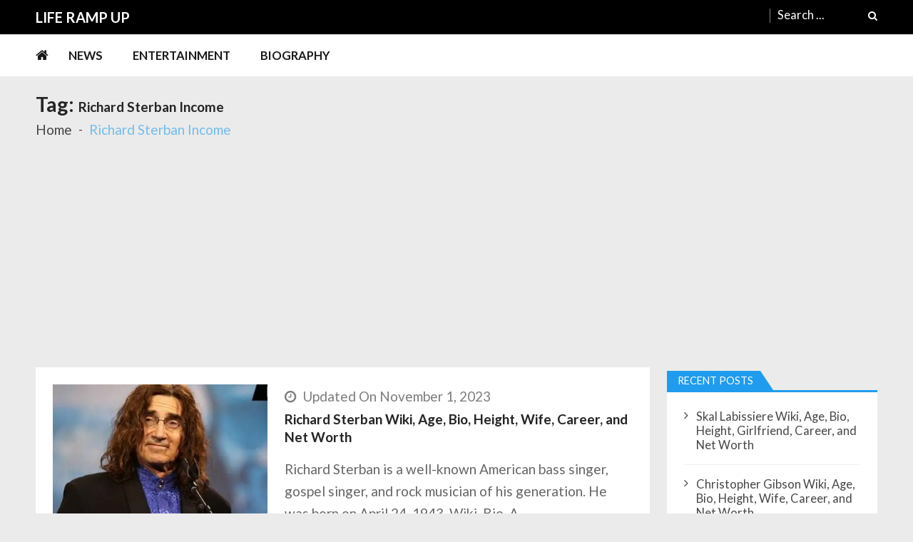

--- FILE ---
content_type: text/html; charset=UTF-8
request_url: https://liferampup.com/tag/richard-sterban-income/
body_size: 11137
content:
<!doctype html><html lang=en-US itemscope itemtype=http://schema.org/WebPage><head><meta charset="UTF-8"><meta name="viewport" content="width=device-width, initial-scale=1"><link rel=profile href="https://gmpg.org/xfn/11"><meta name='robots' content='index, follow, max-image-preview:large, max-snippet:-1, max-video-preview:-1'><title>Richard Sterban Income Archives - Life Ramp Up</title><link rel=canonical href=https://liferampup.com/tag/richard-sterban-income/ ><meta property="og:locale" content="en_US"><meta property="og:type" content="article"><meta property="og:title" content="Richard Sterban Income Archives - Life Ramp Up"><meta property="og:url" content="https://liferampup.com/tag/richard-sterban-income/"><meta property="og:site_name" content="Life Ramp Up"><meta name="twitter:card" content="summary_large_image"> <script type=application/ld+json class=yoast-schema-graph>{"@context":"https://schema.org","@graph":[{"@type":"CollectionPage","@id":"https://liferampup.com/tag/richard-sterban-income/","url":"https://liferampup.com/tag/richard-sterban-income/","name":"Richard Sterban Income Archives - Life Ramp Up","isPartOf":{"@id":"https://liferampup.com/#website"},"primaryImageOfPage":{"@id":"https://liferampup.com/tag/richard-sterban-income/#primaryimage"},"image":{"@id":"https://liferampup.com/tag/richard-sterban-income/#primaryimage"},"thumbnailUrl":"https://liferampup.com/wp-content/uploads/2022/08/Richard-Sterbandd-1.jpg","breadcrumb":{"@id":"https://liferampup.com/tag/richard-sterban-income/#breadcrumb"},"inLanguage":"en-US"},{"@type":"ImageObject","inLanguage":"en-US","@id":"https://liferampup.com/tag/richard-sterban-income/#primaryimage","url":"https://liferampup.com/wp-content/uploads/2022/08/Richard-Sterbandd-1.jpg","contentUrl":"https://liferampup.com/wp-content/uploads/2022/08/Richard-Sterbandd-1.jpg","width":400,"height":400,"caption":"Richard Sterban"},{"@type":"BreadcrumbList","@id":"https://liferampup.com/tag/richard-sterban-income/#breadcrumb","itemListElement":[{"@type":"ListItem","position":1,"name":"Home","item":"https://liferampup.com/"},{"@type":"ListItem","position":2,"name":"Richard Sterban Income"}]},{"@type":"WebSite","@id":"https://liferampup.com/#website","url":"https://liferampup.com/","name":"Life Ramp Up","description":"Celebrity Gossip and News","potentialAction":[{"@type":"SearchAction","target":{"@type":"EntryPoint","urlTemplate":"https://liferampup.com/?s={search_term_string}"},"query-input":"required name=search_term_string"}],"inLanguage":"en-US"}]}</script> <link rel=dns-prefetch href=//fonts.googleapis.com><link rel=alternate type=application/rss+xml title="Life Ramp Up &raquo; Feed" href=https://liferampup.com/feed/ ><link rel=alternate type=application/rss+xml title="Life Ramp Up &raquo; Comments Feed" href=https://liferampup.com/comments/feed/ ><link rel=alternate type=application/rss+xml title="Life Ramp Up &raquo; Richard Sterban Income Tag Feed" href=https://liferampup.com/tag/richard-sterban-income/feed/ ><link rel=stylesheet href=https://liferampup.com/wp-content/cache/minify/a5ff7.css media=all><style id=wp-block-library-theme-inline-css>.wp-block-audio
figcaption{color:#555;font-size:13px;text-align:center}.is-dark-theme .wp-block-audio
figcaption{color:hsla(0,0%,100%,.65)}.wp-block-audio{margin:0
0 1em}.wp-block-code{border:1px
solid #ccc;border-radius:4px;font-family:Menlo,Consolas,monaco,monospace;padding:.8em 1em}.wp-block-embed
figcaption{color:#555;font-size:13px;text-align:center}.is-dark-theme .wp-block-embed
figcaption{color:hsla(0,0%,100%,.65)}.wp-block-embed{margin:0
0 1em}.blocks-gallery-caption{color:#555;font-size:13px;text-align:center}.is-dark-theme .blocks-gallery-caption{color:hsla(0,0%,100%,.65)}.wp-block-image
figcaption{color:#555;font-size:13px;text-align:center}.is-dark-theme .wp-block-image
figcaption{color:hsla(0,0%,100%,.65)}.wp-block-image{margin:0
0 1em}.wp-block-pullquote{border-bottom:4px solid;border-top:4px solid;color:currentColor;margin-bottom:1.75em}.wp-block-pullquote cite,.wp-block-pullquote footer,.wp-block-pullquote__citation{color:currentColor;font-size:.8125em;font-style:normal;text-transform:uppercase}.wp-block-quote{border-left:.25em solid;margin:0
0 1.75em;padding-left:1em}.wp-block-quote cite,.wp-block-quote
footer{color:currentColor;font-size:.8125em;font-style:normal;position:relative}.wp-block-quote.has-text-align-right{border-left:none;border-right:.25em solid;padding-left:0;padding-right:1em}.wp-block-quote.has-text-align-center{border:none;padding-left:0}.wp-block-quote.is-large,.wp-block-quote.is-style-large,.wp-block-quote.is-style-plain{border:none}.wp-block-search .wp-block-search__label{font-weight:700}.wp-block-search__button{border:1px
solid #ccc;padding:.375em .625em}:where(.wp-block-group.has-background){padding:1.25em 2.375em}.wp-block-separator.has-css-opacity{opacity:.4}.wp-block-separator{border:none;border-bottom:2px solid;margin-left:auto;margin-right:auto}.wp-block-separator.has-alpha-channel-opacity{opacity:1}.wp-block-separator:not(.is-style-wide):not(.is-style-dots){width:100px}.wp-block-separator.has-background:not(.is-style-dots){border-bottom:none;height:1px}.wp-block-separator.has-background:not(.is-style-wide):not(.is-style-dots){height:2px}.wp-block-table{margin:0
0 1em}.wp-block-table td,.wp-block-table
th{word-break:normal}.wp-block-table
figcaption{color:#555;font-size:13px;text-align:center}.is-dark-theme .wp-block-table
figcaption{color:hsla(0,0%,100%,.65)}.wp-block-video
figcaption{color:#555;font-size:13px;text-align:center}.is-dark-theme .wp-block-video
figcaption{color:hsla(0,0%,100%,.65)}.wp-block-video{margin:0
0 1em}.wp-block-template-part.has-background{margin-bottom:0;margin-top:0;padding:1.25em 2.375em}</style><style id=classic-theme-styles-inline-css>/*! This file is auto-generated */
.wp-block-button__link{color:#fff;background-color:#32373c;border-radius:9999px;box-shadow:none;text-decoration:none;padding:calc(.667em + 2px) calc(1.333em + 2px);font-size:1.125em}.wp-block-file__button{background:#32373c;color:#fff;text-decoration:none}</style><style id=global-styles-inline-css>/*<![CDATA[*/body{--wp--preset--color--black:#000;--wp--preset--color--cyan-bluish-gray:#abb8c3;--wp--preset--color--white:#fff;--wp--preset--color--pale-pink:#f78da7;--wp--preset--color--vivid-red:#cf2e2e;--wp--preset--color--luminous-vivid-orange:#ff6900;--wp--preset--color--luminous-vivid-amber:#fcb900;--wp--preset--color--light-green-cyan:#7bdcb5;--wp--preset--color--vivid-green-cyan:#00d084;--wp--preset--color--pale-cyan-blue:#8ed1fc;--wp--preset--color--vivid-cyan-blue:#0693e3;--wp--preset--color--vivid-purple:#9b51e0;--wp--preset--gradient--vivid-cyan-blue-to-vivid-purple:linear-gradient(135deg,rgba(6,147,227,1) 0%,rgb(155,81,224) 100%);--wp--preset--gradient--light-green-cyan-to-vivid-green-cyan:linear-gradient(135deg,rgb(122,220,180) 0%,rgb(0,208,130) 100%);--wp--preset--gradient--luminous-vivid-amber-to-luminous-vivid-orange:linear-gradient(135deg,rgba(252,185,0,1) 0%,rgba(255,105,0,1) 100%);--wp--preset--gradient--luminous-vivid-orange-to-vivid-red:linear-gradient(135deg,rgba(255,105,0,1) 0%,rgb(207,46,46) 100%);--wp--preset--gradient--very-light-gray-to-cyan-bluish-gray:linear-gradient(135deg,rgb(238,238,238) 0%,rgb(169,184,195) 100%);--wp--preset--gradient--cool-to-warm-spectrum:linear-gradient(135deg,rgb(74,234,220) 0%,rgb(151,120,209) 20%,rgb(207,42,186) 40%,rgb(238,44,130) 60%,rgb(251,105,98) 80%,rgb(254,248,76) 100%);--wp--preset--gradient--blush-light-purple:linear-gradient(135deg,rgb(255,206,236) 0%,rgb(152,150,240) 100%);--wp--preset--gradient--blush-bordeaux:linear-gradient(135deg,rgb(254,205,165) 0%,rgb(254,45,45) 50%,rgb(107,0,62) 100%);--wp--preset--gradient--luminous-dusk:linear-gradient(135deg,rgb(255,203,112) 0%,rgb(199,81,192) 50%,rgb(65,88,208) 100%);--wp--preset--gradient--pale-ocean:linear-gradient(135deg,rgb(255,245,203) 0%,rgb(182,227,212) 50%,rgb(51,167,181) 100%);--wp--preset--gradient--electric-grass:linear-gradient(135deg,rgb(202,248,128) 0%,rgb(113,206,126) 100%);--wp--preset--gradient--midnight:linear-gradient(135deg,rgb(2,3,129) 0%,rgb(40,116,252) 100%);--wp--preset--font-size--small:13px;--wp--preset--font-size--medium:20px;--wp--preset--font-size--large:36px;--wp--preset--font-size--x-large:42px;--wp--preset--spacing--20:0.44rem;--wp--preset--spacing--30:0.67rem;--wp--preset--spacing--40:1rem;--wp--preset--spacing--50:1.5rem;--wp--preset--spacing--60:2.25rem;--wp--preset--spacing--70:3.38rem;--wp--preset--spacing--80:5.06rem;--wp--preset--shadow--natural:6px 6px 9px rgba(0, 0, 0, 0.2);--wp--preset--shadow--deep:12px 12px 50px rgba(0, 0, 0, 0.4);--wp--preset--shadow--sharp:6px 6px 0px rgba(0, 0, 0, 0.2);--wp--preset--shadow--outlined:6px 6px 0px -3px rgba(255, 255, 255, 1), 6px 6px rgba(0, 0, 0, 1);--wp--preset--shadow--crisp:6px 6px 0px rgba(0, 0, 0, 1)}:where(.is-layout-flex){gap:0.5em}:where(.is-layout-grid){gap:0.5em}body .is-layout-flow>.alignleft{float:left;margin-inline-start:0;margin-inline-end:2em}body .is-layout-flow>.alignright{float:right;margin-inline-start:2em;margin-inline-end:0}body .is-layout-flow>.aligncenter{margin-left:auto !important;margin-right:auto !important}body .is-layout-constrained>.alignleft{float:left;margin-inline-start:0;margin-inline-end:2em}body .is-layout-constrained>.alignright{float:right;margin-inline-start:2em;margin-inline-end:0}body .is-layout-constrained>.aligncenter{margin-left:auto !important;margin-right:auto !important}body .is-layout-constrained>:where(:not(.alignleft):not(.alignright):not(.alignfull)){max-width:var(--wp--style--global--content-size);margin-left:auto !important;margin-right:auto !important}body .is-layout-constrained>.alignwide{max-width:var(--wp--style--global--wide-size)}body .is-layout-flex{display:flex}body .is-layout-flex{flex-wrap:wrap;align-items:center}body .is-layout-flex>*{margin:0}body .is-layout-grid{display:grid}body .is-layout-grid>*{margin:0}:where(.wp-block-columns.is-layout-flex){gap:2em}:where(.wp-block-columns.is-layout-grid){gap:2em}:where(.wp-block-post-template.is-layout-flex){gap:1.25em}:where(.wp-block-post-template.is-layout-grid){gap:1.25em}.has-black-color{color:var(--wp--preset--color--black) !important}.has-cyan-bluish-gray-color{color:var(--wp--preset--color--cyan-bluish-gray) !important}.has-white-color{color:var(--wp--preset--color--white) !important}.has-pale-pink-color{color:var(--wp--preset--color--pale-pink) !important}.has-vivid-red-color{color:var(--wp--preset--color--vivid-red) !important}.has-luminous-vivid-orange-color{color:var(--wp--preset--color--luminous-vivid-orange) !important}.has-luminous-vivid-amber-color{color:var(--wp--preset--color--luminous-vivid-amber) !important}.has-light-green-cyan-color{color:var(--wp--preset--color--light-green-cyan) !important}.has-vivid-green-cyan-color{color:var(--wp--preset--color--vivid-green-cyan) !important}.has-pale-cyan-blue-color{color:var(--wp--preset--color--pale-cyan-blue) !important}.has-vivid-cyan-blue-color{color:var(--wp--preset--color--vivid-cyan-blue) !important}.has-vivid-purple-color{color:var(--wp--preset--color--vivid-purple) !important}.has-black-background-color{background-color:var(--wp--preset--color--black) !important}.has-cyan-bluish-gray-background-color{background-color:var(--wp--preset--color--cyan-bluish-gray) !important}.has-white-background-color{background-color:var(--wp--preset--color--white) !important}.has-pale-pink-background-color{background-color:var(--wp--preset--color--pale-pink) !important}.has-vivid-red-background-color{background-color:var(--wp--preset--color--vivid-red) !important}.has-luminous-vivid-orange-background-color{background-color:var(--wp--preset--color--luminous-vivid-orange) !important}.has-luminous-vivid-amber-background-color{background-color:var(--wp--preset--color--luminous-vivid-amber) !important}.has-light-green-cyan-background-color{background-color:var(--wp--preset--color--light-green-cyan) !important}.has-vivid-green-cyan-background-color{background-color:var(--wp--preset--color--vivid-green-cyan) !important}.has-pale-cyan-blue-background-color{background-color:var(--wp--preset--color--pale-cyan-blue) !important}.has-vivid-cyan-blue-background-color{background-color:var(--wp--preset--color--vivid-cyan-blue) !important}.has-vivid-purple-background-color{background-color:var(--wp--preset--color--vivid-purple) !important}.has-black-border-color{border-color:var(--wp--preset--color--black) !important}.has-cyan-bluish-gray-border-color{border-color:var(--wp--preset--color--cyan-bluish-gray) !important}.has-white-border-color{border-color:var(--wp--preset--color--white) !important}.has-pale-pink-border-color{border-color:var(--wp--preset--color--pale-pink) !important}.has-vivid-red-border-color{border-color:var(--wp--preset--color--vivid-red) !important}.has-luminous-vivid-orange-border-color{border-color:var(--wp--preset--color--luminous-vivid-orange) !important}.has-luminous-vivid-amber-border-color{border-color:var(--wp--preset--color--luminous-vivid-amber) !important}.has-light-green-cyan-border-color{border-color:var(--wp--preset--color--light-green-cyan) !important}.has-vivid-green-cyan-border-color{border-color:var(--wp--preset--color--vivid-green-cyan) !important}.has-pale-cyan-blue-border-color{border-color:var(--wp--preset--color--pale-cyan-blue) !important}.has-vivid-cyan-blue-border-color{border-color:var(--wp--preset--color--vivid-cyan-blue) !important}.has-vivid-purple-border-color{border-color:var(--wp--preset--color--vivid-purple) !important}.has-vivid-cyan-blue-to-vivid-purple-gradient-background{background:var(--wp--preset--gradient--vivid-cyan-blue-to-vivid-purple) !important}.has-light-green-cyan-to-vivid-green-cyan-gradient-background{background:var(--wp--preset--gradient--light-green-cyan-to-vivid-green-cyan) !important}.has-luminous-vivid-amber-to-luminous-vivid-orange-gradient-background{background:var(--wp--preset--gradient--luminous-vivid-amber-to-luminous-vivid-orange) !important}.has-luminous-vivid-orange-to-vivid-red-gradient-background{background:var(--wp--preset--gradient--luminous-vivid-orange-to-vivid-red) !important}.has-very-light-gray-to-cyan-bluish-gray-gradient-background{background:var(--wp--preset--gradient--very-light-gray-to-cyan-bluish-gray) !important}.has-cool-to-warm-spectrum-gradient-background{background:var(--wp--preset--gradient--cool-to-warm-spectrum) !important}.has-blush-light-purple-gradient-background{background:var(--wp--preset--gradient--blush-light-purple) !important}.has-blush-bordeaux-gradient-background{background:var(--wp--preset--gradient--blush-bordeaux) !important}.has-luminous-dusk-gradient-background{background:var(--wp--preset--gradient--luminous-dusk) !important}.has-pale-ocean-gradient-background{background:var(--wp--preset--gradient--pale-ocean) !important}.has-electric-grass-gradient-background{background:var(--wp--preset--gradient--electric-grass) !important}.has-midnight-gradient-background{background:var(--wp--preset--gradient--midnight) !important}.has-small-font-size{font-size:var(--wp--preset--font-size--small) !important}.has-medium-font-size{font-size:var(--wp--preset--font-size--medium) !important}.has-large-font-size{font-size:var(--wp--preset--font-size--large) !important}.has-x-large-font-size{font-size:var(--wp--preset--font-size--x-large) !important}.wp-block-navigation a:where(:not(.wp-element-button)){color:inherit}:where(.wp-block-post-template.is-layout-flex){gap:1.25em}:where(.wp-block-post-template.is-layout-grid){gap:1.25em}:where(.wp-block-columns.is-layout-flex){gap:2em}:where(.wp-block-columns.is-layout-grid){gap:2em}.wp-block-pullquote{font-size:1.5em;line-height:1.6}/*]]>*/</style><link rel=stylesheet href=https://liferampup.com/wp-content/cache/minify/3de15.css media=all><style id=ez-toc-inline-css>div#ez-toc-container .ez-toc-title{font-size:120%}div#ez-toc-container .ez-toc-title{font-weight:500}div#ez-toc-container ul
li{font-size:95%}div#ez-toc-container ul
li{font-weight:500}div#ez-toc-container nav ul ul
li{font-size:90%}.ez-toc-container-direction{direction:ltr}.ez-toc-counter
ul{counter-reset:item }.ez-toc-counter nav ul li a::before{content:counters(item, ".", decimal) ". ";display:inline-block;counter-increment:item;flex-grow:0;flex-shrink:0;margin-right: .2em;float:left}.ez-toc-widget-direction{direction:ltr}.ez-toc-widget-container
ul{counter-reset:item }.ez-toc-widget-container nav ul li a::before{content:counters(item, ".", decimal) ". ";display:inline-block;counter-increment:item;flex-grow:0;flex-shrink:0;margin-right: .2em;float:left}</style><link rel=stylesheet id=vmagazine-lite-google-fonts-css href='//fonts.googleapis.com/css?family=Open+Sans%3A400%2C600%2C700%2C400italic%2C300%7CPoppins%3A300%2C400%2C500%2C600%2C700%7CMontserrat%3A300%2C300i%2C400%2C800%2C800i%7CLato%3A300%2C400%2C700%2C900&#038;ver=6.4.3' type=text/css media=all><link rel=stylesheet href=https://liferampup.com/wp-content/cache/minify/fe933.css media=all><style id=vmagazine-lite-style-inline-css>span.cat-links .cat-11{background:#e52d6d}span.cat-links .cat-10{background:#e52d6d}span.cat-links .cat-2{background:#e52d6d}span.cat-links .cat-5{background:#e52d6d}span.cat-links .cat-7{background:#e52d6d}span.cat-links .cat-1{background:#e52d6d}.mob-search-form,.mobile-navigation{background-color: }.vmagazine-lite-ticker-wrapper .default-layout .vmagazine-lite-ticker-caption span,
.vmagazine-lite-ticker-wrapper .layout-two .vmagazine-lite-ticker-caption span,
header.header-layout4 nav.main-navigation .nav-wrapper .menu-mmnu-container ul li.menu-item a:hover,
a.scrollup,a.scrollup:hover,.widget .tagcloud a:hover,span.cat-links a,.entry-footer .edit-link a.post-edit-link,
.template-three .widget-title:before, .template-three .block-title:before,.template-three .widget-title span, .template-three .block-title span,.widget-title:after, .block-title:after,
.template-four .widget-title span, .template-four .block-title span, .template-four .vmagazine-lite-container #primary.vmagazine-lite-content .vmagazine-lite-related-wrapper h4.related-title span.title-bg, .template-four .comment-respond h4.comment-reply-title span, .template-four .vmagazine-lite-container #primary.vmagazine-lite-content .post-review-wrapper h4.section-title span,.template-five .widget-title:before, .template-five .block-title:before,
.template-five .widget-title span, .template-five .block-title span,.vmagazine-lite-archive-layout2 .vmagazine-lite-container main.site-main article .archive-post .entry-content a.vmagazine-lite-archive-more, .vmagazine-lite-archive-layout2 .vmagazine-lite-container main.site-main article .archive-post .entry-content a.vmagazine-lite-archive-more, .vmagazine-lite-archive-layout2 .vmagazine-lite-container main.site-main article .archive-post .entry-content a.vmagazine-lite-archive-more,.vmagazine-lite-container #primary.vmagazine-lite-content .vmagazine-lite-related-wrapper h4.related-title:after, .vmagazine-lite-container #primary.vmagazine-lite-content .post-review-wrapper .section-title:after, .vmagazine-lite-container #primary.vmagazine-lite-content .comment-respond .comment-reply-title:after,
.vmagazine-lite-container #primary.vmagazine-lite-content .comment-respond .comment-form .form-submit input.submit,.widget .custom-html-widget .tnp-field-button input.tnp-button,.woocommerce-page .vmagazine-lite-container.sidebar-shop .widget_price_filter .ui-slider .ui-slider-range,.woocommerce-page .vmagazine-lite-container.sidebar-shop ul.products li.product .product-img-wrap a.button,.woocommerce-page .vmagazine-lite-container.sidebar-shop ul.products li.product .onsale, .sidebar-shop .sale span.onsale,.woocommerce #respond input#submit.alt, .woocommerce a.button.alt, .woocommerce button.button.alt, .woocommerce input.button.alt,.woocommerce #respond input#submit.alt:hover, .woocommerce a.button.alt:hover, .woocommerce button.button.alt:hover, .woocommerce input.button.alt:hover,.woocommerce #respond input#submit, .woocommerce a.button, .woocommerce button.button, .woocommerce input.button,.woocommerce #respond input#submit:hover, .woocommerce a.button:hover, .woocommerce button.button:hover, .woocommerce input.button:hover,header ul.site-header-cart li span.count,
header ul.site-header-cart li.cart-items .widget_shopping_cart p.woocommerce-mini-cart__buttons a.button:hover,
.widget .tagcloud a:hover, .top-footer-wrap .vmagazine-lite-container .widget.widget_tag_cloud .tagcloud a:hover,
header.header-layout3 .site-main-nav-wrapper .top-right .vmagazine-lite-search-form-primary form.search-form label:before,
.vmagazine-lite-archive-layout1 .vmagazine-lite-container #primary article .archive-wrapper .entry-content a.vmagazine-lite-archive-more,
.vmagazine-lite-container #primary.vmagazine-lite-content .entry-content nav.post-navigation .nav-links a:hover:before,
.vmagazine-lite-archive-layout4 .vmagazine-lite-container #primary article .entry-content a.vmagazine-lite-archive-more,
header.header-layout2 .logo-ad-wrapper .middle-search form.search-form:after,
.ap_toggle .ap_toggle_title,.ap_tagline_box.ap-bg-box,.ap-team .member-social-group a, .horizontal .ap_tab_group .tab-title.active, .horizontal .ap_tab_group .tab-title.hover, .vertical .ap_tab_group .tab-title.active, .vertical .ap_tab_group .tab-title.hover,
.template-three .vmagazine-lite-container #primary.vmagazine-lite-content .post-review-wrapper h4.section-title span, .template-three .vmagazine-lite-container #primary.vmagazine-lite-content .vmagazine-lite-related-wrapper h4.related-title span, .template-three .vmagazine-lite-container #primary.vmagazine-lite-content .comment-respond h4.comment-reply-title span, .template-three .vmagazine-lite-container #primary.vmagazine-lite-content .post-review-wrapper h4.section-title span.title-bg,
.template-three .vmagazine-lite-container #primary.vmagazine-lite-content .post-review-wrapper h4.section-title:before, .template-three .vmagazine-lite-container #primary.vmagazine-lite-content .vmagazine-lite-related-wrapper h4.related-title:before, .template-three .vmagazine-lite-container #primary.vmagazine-lite-content .comment-respond h4.comment-reply-title:before, .template-three .vmagazine-lite-container #primary.vmagazine-lite-content .post-review-wrapper h4.section-title:before,
.vmagazine-lite-container #primary.vmagazine-lite-content .post-password-form input[type='submit'],
.woocommerce .cart .button, .woocommerce .cart input.button,
.dot_1,.vmagazine-lite-grid-list.list #loading-grid .dot_1,
span.view-all a:hover,.block-post-wrapper.block_layout_3 .view-all a:hover,
.vmagazine-lite-post-col.block_layout_1 span.view-all a:hover,
.vmagazine-lite-mul-cat.block-post-wrapper.layout-two .block-content-wrapper .right-posts-wrapper .view-all a:hover,
.block-post-wrapper.list .gl-posts a.vm-ajax-load-more:hover, .block-post-wrapper.grid-two .gl-posts a.vm-ajax-load-more:hover,
.vmagazine-lite-cat-slider.block-post-wrapper.block_layout_1 .content-wrapper-featured-slider .lSSlideWrapper li.single-post .post-caption p span.read-more a,.template-five .vmagazine-lite-container #primary.vmagazine-lite-content .comment-respond .comment-reply-title span.title-bg,
.template-three .vmagazine-lite-container #primary.vmagazine-lite-content .vmagazine-lite-author-metabox h4.box-title span.title-bg,
.template-three .vmagazine-lite-container #primary.vmagazine-lite-content .vmagazine-lite-author-metabox h4.box-title::before,
.vmagazine-lite-container #primary.vmagazine-lite-content .vmagazine-lite-author-metabox .box-title::after,
.template-five .vmagazine-lite-container #primary.vmagazine-lite-content .vmagazine-lite-related-wrapper h4.related-title span.title-bg,
.template-five .vmagazine-lite-container #primary.vmagazine-lite-content .vmagazine-lite-author-metabox .box-title span.title-bg,
.middle-search .block-loader .dot_1,.no-results.not-found form.search-form input.search-submit,
.widget_vmagazine_lite_categories_tabbed .vmagazine-lite-tabbed-wrapper ul#vmagazine-lite-widget-tabbed li.active a, .widget_vmagazine_lite_categories_tabbed .vmagazine-lite-tabbed-wrapper ul#vmagazine-lite-widget-tabbed li a:hover,
.vmagazine-lite-container #primary .entry-content .post-tag .tags-links a,
.vmagazine-lite-cat-slider.block-post-wrapper.block_layout_1 .lSSlideWrapper .lSAction > a:hover,
.related-content-wrapper a.vmagazine-lite-related-more,
.vmagazine-lite-container #primary .post-review-wrapper .review-inner-wrap .percent-review-wrapper .percent-rating-bar-wrap div, .vmagazine-lite-container #primary .post-review-wrapper .review-inner-wrap .points-review-wrapper .percent-rating-bar-wrap div,
.vmagazine-lite-fullwid-slider.block_layout_1 .slick-slider .post-content-wrapper h3.extra-large-font a:hover,
.vmagazine-lite-post-carousel.block_layout_2 .block-carousel .single-post:hover .post-caption h3.large-font a,
.vmagazine-lite-container #primary .comment-respond .comment-reply-title::after,.vmagazine-block-post-slider .block-content-wrapper .block-post-slider-wrapper button.slick-arrow:hover,.vmagazine-block-post-slider .block-content-wrapper .block-post-slider-wrapper .slick-dots li button::before, .vmagazine-block-post-slider .block-content-wrapper .block-post-slider-wrapper li.slick-active button::before,.lSSlideOuter .lSPager.lSpg > li:hover a, .lSSlideOuter .lSPager.lSpg > li a:hover, .lSSlideOuter .lSPager.lSpg > li.active a,.vmagazine-lite-slider-tab-carousel .block-content-wrapper-carousel button.slick-arrow:hover,.vmagazine-lite-timeline-post .timeline-post-wrapper .single-post .post-date .blog-date-inner span.posted-day,.woocommerce ul.products li.product .onsale,.added_to_cart{background:#209cee}a:hover,.vmagazine-lite-ticker-wrapper .layout-two .ticker-tags ul li a:hover,
header.header-layout2 nav.main-navigation .nav-wrapper .index-icon a:hover, header.header-layout1 nav.main-navigation .nav-wrapper .index-icon a:hover, header.header-layout3 nav.main-navigation .nav-wrapper .index-icon a:hover, header.header-layout4 nav.main-navigation .nav-wrapper .index-icon a:hover,
.widget.widget_categories ul li,.widget.widget_categories ul li a:hover,footer .buttom-footer.footer_one .footer-credit .footer-social ul.social li a:hover,header.header-layout4 .logo-wrapper-section .vmagazine-lite-container .social-icons ul.social li a:hover,header.header-layout2 nav.main-navigation .nav-wrapper .menu-mmnu-container ul li.menu-item .sub-menu li a:hover, header.header-layout1 nav.main-navigation .nav-wrapper .menu-mmnu-container ul li.menu-item .sub-menu li a:hover, header.header-layout3 nav.main-navigation .nav-wrapper .menu-mmnu-container ul li.menu-item .sub-menu li a:hover, header.header-layout4 nav.main-navigation .nav-wrapper .menu-mmnu-container ul li.menu-item .sub-menu li a:hover,header.header-layout2 nav.main-navigation .nav-wrapper .menu-mmnu-container ul li.menu-item .sub-menu.mega-sub-menu .ap-mega-menu-con-wrap .cat-con-section .menu-post-block h3 a:hover, header.header-layout1 nav.main-navigation .nav-wrapper .menu-mmnu-container ul li.menu-item .sub-menu.mega-sub-menu .ap-mega-menu-con-wrap .cat-con-section .menu-post-block h3 a:hover, header.header-layout3 nav.main-navigation .nav-wrapper .menu-mmnu-container ul li.menu-item .sub-menu.mega-sub-menu .ap-mega-menu-con-wrap .cat-con-section .menu-post-block h3 a:hover, header.header-layout4 nav.main-navigation .nav-wrapper .menu-mmnu-container ul li.menu-item .sub-menu.mega-sub-menu .ap-mega-menu-con-wrap .cat-con-section .menu-post-block h3 a:hover,.vmagazine-lite-breadcrumb-wrapper .vmagazine-lite-bread-home span.current,.vmagazine-lite-container .vmagazine-lite-sidebar .widget.widget_archive ul li,.vmagazine-lite-container .vmagazine-lite-sidebar .widget.widget_archive ul li a:hover,
.vmagazine-lite-container .vmagazine-lite-sidebar .widget.widget_nav_menu .menu-main-menu-container ul li a:hover, .vmagazine-lite-container .vmagazine-lite-sidebar .widget.widget_rss ul li a:hover, .vmagazine-lite-container .vmagazine-lite-sidebar .widget.widget_recent_entries ul li a:hover, .vmagazine-lite-container .vmagazine-lite-sidebar .widget.widget_meta ul li a:hover, .vmagazine-lite-container .vmagazine-lite-sidebar .widget.widget_pages ul li a:hover,.site-footer .footer-widgets .widget_vmagazine_lite_info .footer_info_wrap .info_wrap div span:first-of-type,
.vmagazine-lite-container #primary.vmagazine-lite-content .entry-content nav.post-navigation .nav-links a:hover p,
.vmagazine-lite-container #primary.vmagazine-lite-content .post-review-wrapper .review-inner-wrap .summary-wrapper .total-reivew-wrapper span.stars-count,.vmagazine-lite-container #primary.vmagazine-lite-content .post-review-wrapper .review-inner-wrap .stars-review-wrapper .review-featured-wrap span.stars-count span.star-value,header.header-layout1 .vmagazine-lite-top-header .top-menu ul li a:hover, header.header-layout3 .vmagazine-lite-top-header .top-menu ul li a:hover,header.header-layout1 .vmagazine-lite-top-header .top-left ul.social li a:hover, header.header-layout3 .vmagazine-lite-top-header .top-right ul.social li a:hover,header.header-layout1 nav.main-navigation .nav-wrapper .menu-mmnu-container ul li.menu-item a:hover, header.header-layout3 nav.main-navigation .nav-wrapper .menu-mmnu-container ul li.menu-item a:hover,header.header-layout2 nav.main-navigation .nav-wrapper .menu-mmnu-container ul li.menu-item .sub-menu li.menu-item.menu-item-has-children:hover:after, header.header-layout1 nav.main-navigation .nav-wrapper .menu-mmnu-container ul li.menu-item .sub-menu li.menu-item.menu-item-has-children:hover:after, header.header-layout3 nav.main-navigation .nav-wrapper .menu-mmnu-container ul li.menu-item .sub-menu li.menu-item.menu-item-has-children:hover:after, header.header-layout4 nav.main-navigation .nav-wrapper .menu-mmnu-container ul li.menu-item .sub-menu li.menu-item.menu-item-has-children:hover:after,header.header-layout2 nav.main-navigation .nav-wrapper .menu-mmnu-container ul li.menu-item .sub-menu li .menu-post-block:hover a, header.header-layout1 nav.main-navigation .nav-wrapper .menu-mmnu-container ul li.menu-item .sub-menu li .menu-post-block:hover a, header.header-layout3 nav.main-navigation .nav-wrapper .menu-mmnu-container ul li.menu-item .sub-menu li .menu-post-block:hover a, header.header-layout4 nav.main-navigation .nav-wrapper .menu-mmnu-container ul li.menu-item .sub-menu li .menu-post-block:hover a,header.header-layout2 nav.main-navigation .nav-wrapper .menu-mmnu-container ul li.menu-item:hover a,.woocommerce-page .vmagazine-lite-container.sidebar-shop ul.products li.product:hover a.woocommerce-LoopProduct-link h2,.woocommerce-page .vmagazine-lite-container.sidebar-shop ul.products span.price,.woocommerce-page .vmagazine-lite-container.sidebar-shop .vmagazine-lite-sidebar .widget_product_categories .product-categories li,.woocommerce-page .vmagazine-lite-container.sidebar-shop .vmagazine-lite-sidebar .widget_product_categories .product-categories li a:hover,.woocommerce-page .vmagazine-lite-container.sidebar-shop .widget_top_rated_products ul.product_list_widget li ins span.woocommerce-Price-amount, .woocommerce-page .vmagazine-lite-container.sidebar-shop .widget_recent_reviews ul.product_list_widget li ins span.woocommerce-Price-amount,.woocommerce-page .vmagazine-lite-container.sidebar-shop .widget_top_rated_products ul.product_list_widget li:hover a, .woocommerce-page .vmagazine-lite-container.sidebar-shop .widget_recent_reviews ul.product_list_widget li:hover a,.woocommerce div.product p.price, .woocommerce div.product span.price,.comment-form-rating p.stars,header ul.site-header-cart li.cart-items .widget_shopping_cart p.woocommerce-mini-cart__buttons a.button,footer .buttom-footer.footer_one .footer-btm-wrap .vmagazine-lite-btm-ftr .footer-nav ul li a:hover,
.vmagazine-lite-container .vmagazine-lite-sidebar .widget.widget_nav_menu ul li, .vmagazine-lite-container .vmagazine-lite-sidebar .widget.widget_rss ul li, .vmagazine-lite-container .vmagazine-lite-sidebar .widget.widget_recent_entries ul li, .vmagazine-lite-container .vmagazine-lite-sidebar .widget.widget_recent_comments ul li, .vmagazine-lite-container .vmagazine-lite-sidebar .widget.widget_meta ul li, .vmagazine-lite-container .vmagazine-lite-sidebar .widget.widget_pages ul li, .top-footer-wrap .vmagazine-lite-container .widget.widget_meta ul li, .top-footer-wrap .vmagazine-lite-container .widget.widget_pages ul li, .top-footer-wrap .vmagazine-lite-container .widget.widget_recent_comments ul li, .top-footer-wrap .vmagazine-lite-container .widget.widget_recent_entries ul li, .top-footer-wrap .vmagazine-lite-container .widget.widget_rss ul li, .top-footer-wrap .vmagazine-lite-container .widget.widget_nav_menu ul li, .top-footer-wrap .vmagazine-lite-container .widget.widget_archive ul li,
.vmagazine-lite-container .vmagazine-lite-sidebar .widget.widget_nav_menu ul li a:hover, .vmagazine-lite-container .vmagazine-lite-sidebar .widget.widget_rss ul li a:hover, .vmagazine-lite-container .vmagazine-lite-sidebar .widget.widget_recent_entries ul li a:hover, .vmagazine-lite-container .vmagazine-lite-sidebar .widget.widget_meta ul li a:hover, .vmagazine-lite-container .vmagazine-lite-sidebar .widget.widget_pages ul li a:hover, .top-footer-wrap .vmagazine-lite-container .widget_pages ul li a:hover, .top-footer-wrap .vmagazine-lite-container .widget.widget_meta ul li a:hover, .top-footer-wrap .vmagazine-lite-container .widget.widget_pages ul li a:hover, .top-footer-wrap .vmagazine-lite-container .widget.widget_recent_comments ul li a:hover, .top-footer-wrap .vmagazine-lite-container .widget.widget_recent_entries ul li a:hover, .top-footer-wrap .vmagazine-lite-container .widget.widget_rss ul li a:hover, .top-footer-wrap .vmagazine-lite-container .widget.widget_nav_menu ul li a:hover, .top-footer-wrap .vmagazine-lite-container .widget.widget_archive ul li a:hover,
.vmagazine-lite-archive-layout2 .vmagazine-lite-container main.site-main article .archive-post .entry-content a.vmagazine-lite-archive-more:hover, .vmagazine-lite-archive-layout2 .vmagazine-lite-container main.site-main article .archive-post .entry-content a.vmagazine-lite-archive-more:hover, .vmagazine-lite-archive-layout2 .vmagazine-lite-container main.site-main article .archive-post .entry-content a.vmagazine-lite-archive-more:hover,
.vmagazine-lite-archive-layout1 .vmagazine-lite-container #primary article .archive-wrapper .entry-content a.vmagazine-lite-archive-more:hover,
.vmagazine-lite-container #primary.vmagazine-lite-content .post-password-form input[type='submit']:hover,
.vmagazine-lite-archive-layout4 .vmagazine-lite-container #primary article .entry-content a.vmagazine-lite-archive-more:hover,
.vmagazine-lite-container #primary .entry-content .post-tag .tags-links a:hover,
.vmagazine-lite-archive-layout2 .vmagazine-lite-container main.site-main article .archive-post .entry-content a.vmagazine-lite-archive-more:hover::after,
.vmagazine-lite-slider-tab-carousel .block-content-wrapper-carousel .single-post:hover .post-caption h3,
.woocommerce-page .vmagazine-lite-container.sidebar-shop .widget_top_rated_products ul.product_list_widget li:hover a,
.woocommerce-page .vmagazine-lite-container.sidebar-shop .widget_recently_viewed_products ul.product_list_widget li:hover a,
.woocommerce-page .vmagazine-lite-container.sidebar-shop .widget_products ul.product_list_widget li:hover a,
.woocommerce-page .vmagazine-lite-container.sidebar-shop .widget_recent_reviews ul.product_list_widget li:hover a,
.related-content-wrapper a.vmagazine-lite-related-more:hover,.vmagazine-block-post-slider .block-content-wrapper .block-post-slider-wrapper .slider-item-wrapper .slider-bigthumb:hover .post-captions h3.large-font a,.vmagazine-block-post-slider .block-content-wrapper .block-post-slider-wrapper .small-thumbs-wrapper .small-thumbs-inner .slider-smallthumb:hover .post-captions h3.large-font a,.vmagazine-lite-rec-posts.recent-post-widget .recent-posts-content .recent-post-content a:hover,.vmagazine-lite-featured-slider.featured-slider-wrapper .featured-posts li.f-slide .slider-caption h3.small-font a:hover,.woocommerce ul.products li.product
.price{color:#209cee}.widget .tagcloud a:hover,.vmagazine-lite-container .vmagazine-lite-sidebar .widget.widget_search form.search-form input.search-field:focus,.site-footer .footer-widgets .widget .tagcloud a:hover,header ul.site-header-cart li.cart-items .widget_shopping_cart p.woocommerce-mini-cart__buttons a.button,.widget .tagcloud a:hover, .top-footer-wrap .vmagazine-lite-container .widget.widget_tag_cloud .tagcloud a:hover,
.vmagazine-lite-container #primary.vmagazine-lite-content .entry-content nav.post-navigation .nav-links a:hover:before,
.vmagazine-lite-archive-layout2 .vmagazine-lite-container main.site-main article .archive-post .entry-content a.vmagazine-lite-archive-more, .vmagazine-lite-archive-layout2 .vmagazine-lite-container main.site-main article .archive-post .entry-content a.vmagazine-lite-archive-more, .vmagazine-lite-archive-layout2 .vmagazine-lite-container main.site-main article .archive-post .entry-content a.vmagazine-lite-archive-more,
.ap_toggle,.ap_tagline_box.ap-all-border-box,.ap_tagline_box.ap-left-border-box,
.vmagazine-lite-archive-layout4 .vmagazine-lite-container #primary article .entry-content a.vmagazine-lite-archive-more,
.vmagazine-lite-archive-layout1 .vmagazine-lite-container #primary article .archive-wrapper .entry-content a.vmagazine-lite-archive-more,
.vmagazine-lite-container #primary.vmagazine-lite-content .post-password-form input[type='submit'],
.vmagazine-lite-container #primary.vmagazine-lite-content .post-password-form input[type='submit']:hover,
.vmagazine-lite-archive-layout2 .vmagazine-lite-container main.site-main article.sticky .archive-post,
.woocommerce-info,span.view-all a:hover,.vmagazine-lite-post-col.block_layout_1 span.view-all a:hover,
header.header-layout4 .logo-wrapper-section .vmagazine-lite-container .vmagazine-lite-search-form-primary form.search-form input.search-field:focus,
.block-post-wrapper.block_layout_3 .view-all a:hover,
.vmagazine-lite-mul-cat.block-post-wrapper.layout-two .block-content-wrapper .right-posts-wrapper .view-all a:hover,
.block-post-wrapper.list .gl-posts a.vm-ajax-load-more:hover, .block-post-wrapper.grid-two .gl-posts a.vm-ajax-load-more:hover,
.vmagazine-lite-cat-slider.block-post-wrapper.block_layout_1 .content-wrapper-featured-slider .lSSlideWrapper li.single-post .post-caption p span.read-more a,
.no-results.not-found form.search-form input.search-submit,
.vmagazine-lite-container #primary .entry-content .post-tag .tags-links a,
.related-content-wrapper a.vmagazine-lite-related-more{border-color:#209cee}.vmagazine-lite-container .vmagazine-lite-sidebar .widget.widget_recent_comments ul li span.comment-author-link,
.vmagazine-lite-container .vmagazine-lite-sidebar .widget.widget_rss ul li a,.woocommerce-page .vmagazine-lite-container.sidebar-shop .widget_recent_reviews ul.product_list_widget li .reviewer,
.vmagazine-lite-breadcrumb-wrapper .vmagazine-lite-bread-home
li.current{color:rgba(32,156,238,0.6)}.vmagazine-lite-container .vmagazine-lite-sidebar .widget.widget_search form.search-form input.search-field:hover{border-color:rgba(32,156,238,0.3)}.lSSlideOuter .lSPager.lSpg > li
a{background-color:rgba(32,156,238,0.3)}.vmagazine-block-post-slider .block-content-wrapper .block-post-slider-wrapper ul.slick-dots:before,.vmagazine-block-post-slider .block-content-wrapper .block-post-slider-wrapper ul.slick-dots:after,.vmagazine-lite-slider-tab-carousel .block-content-wrapper-carousel ul.slick-dots:before,.vmagazine-lite-slider-tab-carousel .block-content-wrapper-carousel ul.slick-dots:after{background:rgba(32,156,238,0.15)}.template-two .widget-title:before, .template-two .block-title:before,
.template-two .vmagazine-lite-container #primary.vmagazine-lite-content .comment-respond h4.comment-reply-title:before, .template-two .vmagazine-lite-container #primary.vmagazine-lite-content .vmagazine-lite-related-wrapper h4.related-title:before, .template-two .vmagazine-lite-container #primary.vmagazine-lite-content .post-review-wrapper .section-title:before,
.template-two .vmagazine-lite-container #primary.vmagazine-lite-content .vmagazine-lite-author-metabox h4.box-title::before,.vmagazine-lite-slider-tab-carousel .block-content-wrapper-carousel .slick-dots li button::before, .vmagazine-lite-slider-tab-carousel .block-content-wrapper-carousel .slick-dots li.slick-active button::before{background:rgba(32,156,238,0.6)}.template-three .widget-title span:after, .template-three .block-title span:after,
.template-three .vmagazine-lite-container #primary.vmagazine-lite-content .post-review-wrapper h4.section-title span:after, .template-three .vmagazine-lite-container #primary.vmagazine-lite-content .vmagazine-lite-related-wrapper h4.related-title span:after, .template-three .vmagazine-lite-container #primary.vmagazine-lite-content .comment-respond h4.comment-reply-title span:after, .template-three .vmagazine-lite-container #primary.vmagazine-lite-content .post-review-wrapper h4.section-title span.title-bg:after,
.template-three .vmagazine-lite-container #primary.vmagazine-lite-content .vmagazine-lite-author-metabox h4.box-title span.title-bg:after,
.vmagazine-lite-ticker-wrapper .default-layout .vmagazine-lite-ticker-caption span::before, .vmagazine-lite-ticker-wrapper .layout-two .vmagazine-lite-ticker-caption span::before,.template-five .title-bg::after, .template-five .block-title::after{border-color:transparent transparent transparent #209cee}.vmagazine-lite-rec-posts.recent-post-widget .recent-posts-content .recent-post-content span a:hover{color:rgba(32,156,238,0.6)}header.header-layout3 .site-main-nav-wrapper .top-right .vmagazine-lite-search-form-primary{border-top:solid 2px #209cee}.template-four .widget-title span:after, .template-four .block-title span:after, .template-four .vmagazine-lite-container #primary.vmagazine-lite-content .vmagazine-lite-related-wrapper h4.related-title span.title-bg:after, .template-four .comment-respond h4.comment-reply-title span:after, .template-four .vmagazine-lite-container #primary.vmagazine-lite-content .post-review-wrapper h4.section-title span:after{border-color:#209cee transparent transparent transparent}</style><link rel=stylesheet href=https://liferampup.com/wp-content/cache/minify/ccb6f.css media=all> <script src=https://liferampup.com/wp-content/cache/minify/d52ed.js type="72b70829604ffb303786dcd6-text/javascript"></script> <link rel=https://api.w.org/ href=https://liferampup.com/wp-json/ ><link rel=alternate type=application/json href=https://liferampup.com/wp-json/wp/v2/tags/14854><link rel=EditURI type=application/rsd+xml title=RSD href=https://liferampup.com/xmlrpc.php?rsd><meta name="generator" content="WordPress 6.4.3"> <noscript><style>.lazyload[data-src]{display:none !important}</style></noscript><style>.lazyload{background-image:none !important}.lazyload:before{background-image:none !important}</style><link rel=icon href=https://liferampup.com/wp-content/uploads/2021/03/cropped-favicon-1-32x32.png sizes=32x32><link rel=icon href=https://liferampup.com/wp-content/uploads/2021/03/cropped-favicon-1-192x192.png sizes=192x192><link rel=apple-touch-icon href=https://liferampup.com/wp-content/uploads/2021/03/cropped-favicon-1-180x180.png><meta name="msapplication-TileImage" content="https://liferampup.com/wp-content/uploads/2021/03/cropped-favicon-1-270x270.png"><style id=wp-custom-css>.entry-content
p{margin-top:0px}.entry-content
h3{font-size:19px;font-weight:550}.entry-content
h2{font-size:25px;font-weight:550}.vmagazine-lite-mobile-nav-wrapp .mob-search-icon, .vmagazine-lite-mobile-nav-wrapp .vmagazine-lite-logo, .vmagazine-lite-mobile-nav-wrapp .nav-toggle{width:auto}.comments{display:none}.vmagazine-lite-container #primary .entry-content
p{font-size:19px}td{font-size:17px}html,body,div,span,applet,object,iframe,h1,h2,h3,h4,h5,h6,p,blockquote,pre,a,abbr,acronym,address,big,cite,code,del,dfn,em,font,ins,kbd,q,s,samp,small,strike,strong,sub,sup,tt,var,dl,dt,dd,ol,ul,li,fieldset,form,label,legend,table,caption,tbody,tfoot,thead,tr,th,td{font-size:19px}.site-branding .site-title
a{font-size:22px;font-weight:900}.vmagazine-lite-container #primary .entry-header h1.entry-title{font-size:33px;line-height:1.5}.entry-content
img{width:auto}.entry-content
img{width:auto}img{height:auto;max-width:650%;vertical-align:middle}.site-branding
img{width:100%}.top-men-wrapp #top-menu .menu-item
a{font-size:20px;font-weight:bold;margin-left:0px;width:100%;padding:0}.logo-ad-wrapper{display:none}element.style{}element.style{}.widget .tagcloud a:hover, .vmagazine-lite-container .vmagazine-lite-sidebar .widget.widget_search form.search-form input.search-field:focus, .site-footer .footer-widgets .widget .tagcloud a:hover, header ul.site-header-cart li.cart-items .widget_shopping_cart p.woocommerce-mini-cart__buttons a.button, .widget .tagcloud a:hover, .top-footer-wrap .vmagazine-lite-container .widget.widget_tag_cloud .tagcloud a:hover, .vmagazine-lite-container #primary.vmagazine-lite-content .entry-content nav.post-navigation .nav-links a:hover:before, .vmagazine-lite-archive-layout2 .vmagazine-lite-container main.site-main article .archive-post .entry-content a.vmagazine-lite-archive-more, .vmagazine-lite-archive-layout2 .vmagazine-lite-container main.site-main article .archive-post .entry-content a.vmagazine-lite-archive-more, .vmagazine-lite-archive-layout2 .vmagazine-lite-container main.site-main article .archive-post .entry-content a.vmagazine-lite-archive-more, .ap_toggle, .ap_tagline_box.ap-all-border-box, .ap_tagline_box.ap-left-border-box, .vmagazine-lite-archive-layout4 .vmagazine-lite-container #primary article .entry-content a.vmagazine-lite-archive-more, .vmagazine-lite-archive-layout1 .vmagazine-lite-container #primary article .archive-wrapper .entry-content a.vmagazine-lite-archive-more, .vmagazine-lite-container #primary.vmagazine-lite-content .post-password-form input[type='submit'], .vmagazine-lite-container #primary.vmagazine-lite-content .post-password-form input[type='submit']:hover, .vmagazine-lite-archive-layout2 .vmagazine-lite-container main.site-main article.sticky .archive-post, .woocommerce-info, span.view-all a:hover, .vmagazine-lite-post-col.block_layout_1 span.view-all a:hover, header.header-layout4 .logo-wrapper-section .vmagazine-lite-container .vmagazine-lite-search-form-primary form.search-form input.search-field:focus, .block-post-wrapper.block_layout_3 .view-all a:hover, .vmagazine-lite-mul-cat.block-post-wrapper.layout-two .block-content-wrapper .right-posts-wrapper .view-all a:hover, .block-post-wrapper.list .gl-posts a.vm-ajax-load-more:hover, .block-post-wrapper.grid-two .gl-posts a.vm-ajax-load-more:hover, .vmagazine-lite-cat-slider.block-post-wrapper.block_layout_1 .content-wrapper-featured-slider .lSSlideWrapper li.single-post .post-caption p span.read-more a, .no-results.not-found form.search-form input.search-submit, .vmagazine-lite-container #primary .entry-content .post-tag .tags-links a, .related-content-wrapper a.vmagazine-lite-related-more{border-color:#e52d6d}.vmagazine-lite-ticker-wrapper .default-layout .vmagazine-lite-ticker-caption span, .vmagazine-lite-ticker-wrapper .layout-two .vmagazine-lite-ticker-caption span, header.header-layout4 nav.main-navigation .nav-wrapper .menu-mmnu-container ul li.menu-item a:hover, a.scrollup, a.scrollup:hover, .widget .tagcloud a:hover, span.cat-links a, .entry-footer .edit-link a.post-edit-link, .template-three .widget-title:before, .template-three .block-title:before, .template-three .widget-title span, .template-three .block-title span, .widget-title:after, .block-title:after, .template-four .widget-title span, .template-four .block-title span, .template-four .vmagazine-lite-container #primary.vmagazine-lite-content .vmagazine-lite-related-wrapper h4.related-title span.title-bg, .template-four .comment-respond h4.comment-reply-title span, .template-four .vmagazine-lite-container #primary.vmagazine-lite-content .post-review-wrapper h4.section-title span, .template-five .widget-title:before, .template-five .block-title:before, .template-five .widget-title span, .template-five .block-title span, .vmagazine-lite-archive-layout2 .vmagazine-lite-container main.site-main article .archive-post .entry-content a.vmagazine-lite-archive-more, .vmagazine-lite-archive-layout2 .vmagazine-lite-container main.site-main article .archive-post .entry-content a.vmagazine-lite-archive-more, .vmagazine-lite-archive-layout2 .vmagazine-lite-container main.site-main article .archive-post .entry-content a.vmagazine-lite-archive-more, .vmagazine-lite-container #primary.vmagazine-lite-content .vmagazine-lite-related-wrapper h4.related-title:after, .vmagazine-lite-container #primary.vmagazine-lite-content .post-review-wrapper .section-title:after, .vmagazine-lite-container #primary.vmagazine-lite-content .comment-respond .comment-reply-title:after, .vmagazine-lite-container #primary.vmagazine-lite-content .comment-respond .comment-form .form-submit input.submit, .widget .custom-html-widget .tnp-field-button input.tnp-button, .woocommerce-page .vmagazine-lite-container.sidebar-shop .widget_price_filter .ui-slider .ui-slider-range, .woocommerce-page .vmagazine-lite-container.sidebar-shop ul.products li.product .product-img-wrap a.button, .woocommerce-page .vmagazine-lite-container.sidebar-shop ul.products li.product .onsale, .sidebar-shop .sale span.onsale, .woocommerce #respond input#submit.alt, .woocommerce a.button.alt, .woocommerce button.button.alt, .woocommerce input.button.alt, .woocommerce #respond input#submit.alt:hover, .woocommerce a.button.alt:hover, .woocommerce button.button.alt:hover, .woocommerce input.button.alt:hover, .woocommerce #respond input#submit, .woocommerce a.button, .woocommerce button.button, .woocommerce input.button, .woocommerce #respond input#submit:hover, .woocommerce a.button:hover, .woocommerce button.button:hover, .woocommerce input.button:hover, header ul.site-header-cart li span.count, header ul.site-header-cart li.cart-items .widget_shopping_cart p.woocommerce-mini-cart__buttons a.button:hover, .widget .tagcloud a:hover, .top-footer-wrap .vmagazine-lite-container .widget.widget_tag_cloud .tagcloud a:hover, header.header-layout3 .site-main-nav-wrapper .top-right .vmagazine-lite-search-form-primary form.search-form label:before, .vmagazine-lite-archive-layout1 .vmagazine-lite-container #primary article .archive-wrapper .entry-content a.vmagazine-lite-archive-more, .vmagazine-lite-container #primary.vmagazine-lite-content .entry-content nav.post-navigation .nav-links a:hover:before, .vmagazine-lite-archive-layout4 .vmagazine-lite-container #primary article .entry-content a.vmagazine-lite-archive-more, header.header-layout2 .logo-ad-wrapper .middle-search form.search-form:after, .ap_toggle .ap_toggle_title, .ap_tagline_box.ap-bg-box, .ap-team .member-social-group a, .horizontal .ap_tab_group .tab-title.active, .horizontal .ap_tab_group .tab-title.hover, .vertical .ap_tab_group .tab-title.active, .vertical .ap_tab_group .tab-title.hover, .template-three .vmagazine-lite-container #primary.vmagazine-lite-content .post-review-wrapper h4.section-title span, .template-three .vmagazine-lite-container #primary.vmagazine-lite-content .vmagazine-lite-related-wrapper h4.related-title span, .template-three .vmagazine-lite-container #primary.vmagazine-lite-content .comment-respond h4.comment-reply-title span, .template-three .vmagazine-lite-container #primary.vmagazine-lite-content .post-review-wrapper h4.section-title span.title-bg, .template-three .vmagazine-lite-container #primary.vmagazine-lite-content .post-review-wrapper h4.section-title:before, .template-three .vmagazine-lite-container #primary.vmagazine-lite-content .vmagazine-lite-related-wrapper h4.related-title:before, .template-three .vmagazine-lite-container #primary.vmagazine-lite-content .comment-respond h4.comment-reply-title:before, .template-three .vmagazine-lite-container #primary.vmagazine-lite-content .post-review-wrapper h4.section-title:before, .vmagazine-lite-container #primary.vmagazine-lite-content .post-password-form input[type='submit'], .woocommerce .cart .button, .woocommerce .cart input.button, .dot_1, .vmagazine-lite-grid-list.list #loading-grid .dot_1, span.view-all a:hover, .block-post-wrapper.block_layout_3 .view-all a:hover, .vmagazine-lite-post-col.block_layout_1 span.view-all a:hover, .vmagazine-lite-mul-cat.block-post-wrapper.layout-two .block-content-wrapper .right-posts-wrapper .view-all a:hover, .block-post-wrapper.list .gl-posts a.vm-ajax-load-more:hover, .block-post-wrapper.grid-two .gl-posts a.vm-ajax-load-more:hover, .vmagazine-lite-cat-slider.block-post-wrapper.block_layout_1 .content-wrapper-featured-slider .lSSlideWrapper li.single-post .post-caption p span.read-more a, .template-five .vmagazine-lite-container #primary.vmagazine-lite-content .comment-respond .comment-reply-title span.title-bg, .template-three .vmagazine-lite-container #primary.vmagazine-lite-content .vmagazine-lite-author-metabox h4.box-title span.title-bg, .template-three .vmagazine-lite-container #primary.vmagazine-lite-content .vmagazine-lite-author-metabox h4.box-title::before, .vmagazine-lite-container #primary.vmagazine-lite-content .vmagazine-lite-author-metabox .box-title::after, .template-five .vmagazine-lite-container #primary.vmagazine-lite-content .vmagazine-lite-related-wrapper h4.related-title span.title-bg, .template-five .vmagazine-lite-container #primary.vmagazine-lite-content .vmagazine-lite-author-metabox .box-title span.title-bg, .middle-search .block-loader .dot_1, .no-results.not-found form.search-form input.search-submit, .widget_vmagazine_lite_categories_tabbed .vmagazine-lite-tabbed-wrapper ul#vmagazine-lite-widget-tabbed li.active a, .widget_vmagazine_lite_categories_tabbed .vmagazine-lite-tabbed-wrapper ul#vmagazine-lite-widget-tabbed li a:hover, .vmagazine-lite-container #primary .entry-content .post-tag .tags-links a, .vmagazine-lite-cat-slider.block-post-wrapper.block_layout_1 .lSSlideWrapper .lSAction > a:hover, .related-content-wrapper a.vmagazine-lite-related-more, .vmagazine-lite-container #primary .post-review-wrapper .review-inner-wrap .percent-review-wrapper .percent-rating-bar-wrap div, .vmagazine-lite-container #primary .post-review-wrapper .review-inner-wrap .points-review-wrapper .percent-rating-bar-wrap div, .vmagazine-lite-fullwid-slider.block_layout_1 .slick-slider .post-content-wrapper h3.extra-large-font a:hover, .vmagazine-lite-post-carousel.block_layout_2 .block-carousel .single-post:hover .post-caption h3.large-font a, .vmagazine-lite-container #primary .comment-respond .comment-reply-title::after, .vmagazine-block-post-slider .block-content-wrapper .block-post-slider-wrapper button.slick-arrow:hover, .vmagazine-block-post-slider .block-content-wrapper .block-post-slider-wrapper .slick-dots li button::before, .vmagazine-block-post-slider .block-content-wrapper .block-post-slider-wrapper li.slick-active button::before, .lSSlideOuter .lSPager.lSpg > li:hover a, .lSSlideOuter .lSPager.lSpg > li a:hover, .lSSlideOuter .lSPager.lSpg > li.active a, .vmagazine-lite-slider-tab-carousel .block-content-wrapper-carousel button.slick-arrow:hover, .vmagazine-lite-timeline-post .timeline-post-wrapper .single-post .post-date .blog-date-inner span.posted-day, .woocommerce ul.products li.product .onsale,.added_to_cart{background:#209CEE;border-color:#209CEE}</style> <script async src="https://pagead2.googlesyndication.com/pagead/js/adsbygoogle.js?client=ca-pub-1222079087241513" crossorigin=anonymous type="72b70829604ffb303786dcd6-text/javascript"></script> <script src=https://jsc.mgid.com/site/821002.js async type="72b70829604ffb303786dcd6-text/javascript"></script></head><body class="archive tag tag-richard-sterban-income tag-14854 wp-embed-responsive group-blog hfeed fullwidth_layout right-sidebar vmagazine-lite-archive-layout1 template-three"> <a class="skip-link screen-reader-text" href=#site-navigation>Skip to navigation</a> <a class="skip-link screen-reader-text" href=#content>Skip to content</a><div class=vmagazine-lite-mobile-search-wrapper><div class=mob-search-form><div class=img-overlay></div><div class=mob-srch-wrap> <button class="btn-transparent-toggle nav-close"> <span></span> <span></span> </button><div class=mob-search-wrapp><form method=get class=search-form action=https://liferampup.com/ > <label> <span class=screen-reader-text>Search for:</span> <input type=search autocomplete=off class=search-field placeholder="Search ..." value name=s> </label> <input type=submit class=search-submit value=Search></form><div class=search-content></div><div class=block-loader style=display:none;><div class=sampleContainer><div class=loader> <span class="dot dot_1"></span> <span class="dot dot_2"></span> <span class="dot dot_3"></span> <span class="dot dot_4"></span></div></div></div></div></div></div></div><div class=vmagazine-lite-mobile-navigation-wrapper><div class=mobile-navigation><div class=img-overlay></div><div class=vmag-opt-wrap> <button class="btn-transparent-toggle nav-close"> <span></span> <span></span> </button><div class=icon-wrapper><ul class=social></ul></div><div class=site-branding> <a href=https://liferampup.com/ data-wpel-link=internal> <img src=[data-uri] alt="Richard Sterban"  data-src=https://liferampup.com/wp-content/webp-express/webp-images/uploads/2024/03/logo_white.png.webp decoding=async class=lazyload data-eio-rwidth=300 data-eio-rheight=57><noscript><img src=https://liferampup.com/wp-content/webp-express/webp-images/uploads/2024/03/logo_white.png.webp alt="Richard Sterban"  data-eio=l></noscript> </a><div class=site-title-wrapper><p class=site-title><a href=https://liferampup.com/ rel=home data-wpel-link=internal>Life Ramp Up</a></p><p class=site-description>Celebrity Gossip and News</p></div></div><div class=vmagazine-lite-nav-wrapper><div class=vmagazine-lite-container><nav class="main-navigation clearfix" ><div class=nav-wrapper><div class=index-icon> <a href=https://liferampup.com/ data-wpel-link=internal><i class="fa fa-home"></i></a></div><div class=menu-mmnu-container><ul id=primary-menu class=vmagazine_lite_mega_menu><li id=menu-item-214 class="menu-item menu-item-type-taxonomy menu-item-object-category menu-item-214"><a href=https://liferampup.com/category/news/ data-wpel-link=internal>News</a></li> <li id=menu-item-270 class="menu-item menu-item-type-taxonomy menu-item-object-category menu-item-270"><a href=https://liferampup.com/category/entertainment/ data-wpel-link=internal>Entertainment</a></li> <li id=menu-item-497 class="menu-item menu-item-type-taxonomy menu-item-object-category menu-item-497"><a href=https://liferampup.com/category/biography/ data-wpel-link=internal>Biography</a></li></ul></div></div></nav></div></div></div></div></div><div class=vmagazine-lite-main-wrapper><div class=vmagazine-lite-mob-outer><div class=vmagazine-lite-mobile-nav-wrapp><div class=mob-search-icon> <span> <button class=btn-transparent-toggle> <i class="fa fa-search" aria-hidden=true></i> </button> </span></div><div class=vmagazine-lite-logo> <a href=https://liferampup.com/ data-wpel-link=internal> <img src=[data-uri] alt="Richard Sterban"  data-src=https://liferampup.com/wp-content/webp-express/webp-images/uploads/2024/03/logo_white.png.webp decoding=async class=lazyload data-eio-rwidth=300 data-eio-rheight=57><noscript><img src=https://liferampup.com/wp-content/webp-express/webp-images/uploads/2024/03/logo_white.png.webp alt="Richard Sterban"  data-eio=l></noscript> </a></div> <button class="btn-transparent-toggle nav-toggle"><div class=toggle-wrap> <span></span></div> </button></div></div><div class=vmagazine-lite-header-handle><header id=masthead class="site-header header-layout1"><div class="vmagazine-lite-top-header clearfix menu-full"><div class=vmagazine-lite-container><div class=top-men-wrap><div class=top-menu><div class=top-men-wrapp><ul id=top-menu class=menu><li id=menu-item-71124 class="menu-item menu-item-type-custom menu-item-object-custom menu-item-71124"><a href=/ data-wpel-link=internal>Life Ramp Up</a></li></ul></div></div></div><div class=top-right><div class=vmagazine-lite-search-form-primary><form method=get class=search-form action=https://liferampup.com/ > <label> <span class=screen-reader-text>Search for:</span> <input type=search autocomplete=off class=search-field placeholder="Search ..." value name=s> </label> <input type=submit class=search-submit value=Search></form></div><div class=search-content></div><div class=block-loader style=display:none;><div class=sampleContainer><div class=loader> <span class="dot dot_1"></span> <span class="dot dot_2"></span> <span class="dot dot_3"></span> <span class="dot dot_4"></span></div></div></div></div></div></div><div class="logo-ad-wrapper clearfix"><div class=vmagazine-lite-container><div class=site-branding><div class=site-title-wrapper><p class=site-title><a href=https://liferampup.com/ rel=home data-wpel-link=internal>Life Ramp Up</a></p><p class=site-description>Celebrity Gossip and News</p></div></div></div></div><div class=vmagazine-lite-nav-wrapper><div class="vmagazine-lite-container clearfix"><nav id=site-navigation class="main-navigation clearfix" ><div class=nav-wrapper><div class=index-icon> <a href=https://liferampup.com/ data-wpel-link=internal><i class="fa fa-home"></i></a></div><div class=menu-mmnu-container><ul id=menu-primary-menu class=menu><li class="menu-item menu-item-type-taxonomy menu-item-object-category menu-item-214"><a href=https://liferampup.com/category/news/ data-wpel-link=internal>News</a></li> <li class="menu-item menu-item-type-taxonomy menu-item-object-category menu-item-270"><a href=https://liferampup.com/category/entertainment/ data-wpel-link=internal>Entertainment</a></li> <li class="menu-item menu-item-type-taxonomy menu-item-object-category menu-item-497"><a href=https://liferampup.com/category/biography/ data-wpel-link=internal>Biography</a></li></ul></div></div></nav></div></div><div class="vmagazine-lite-ticker-wrapper cS-hidden"><div class="vmagazine-lite-container default-layout"></div></div></header></div><div id=content class=site-content><div class=vmagazine-lite-breadcrumb-wrapper><div class=vmagazine-lite-bread-home><div class=vmagazine-lite-bread-wrapp><div class=breadcrumb-title><h1 class="page-title">Tag: <span>Richard Sterban Income</span></h1></div><div class=vmagazine-lite-breadcrumb><nav role=navigation aria-label=Breadcrumbs class="breadcrumb-trail breadcrumbs"><ul class=trail-items><li class="trail-item trail-begin"><a href=https://liferampup.com rel=home data-wpel-link=internal><span>Home</span></a></li><li class="trail-item trail-end current"><span>Richard Sterban Income</span></li></ul></nav></div></div></div></div><div class=vmagazine-lite-container><div id=primary class="content-area vmagazine-lite-content"><main id=main class=site-main role=main><article id=post-73890 class="post-73890 post type-post status-publish format-standard has-post-thumbnail hentry category-biography tag-bass-singer tag-gospel-singer tag-richard-sterban-age tag-richard-sterban-height tag-richard-sterban-income"><div class=archive-wrapper><div class=entry-thumb> <a class=thumb-zoom href=https://liferampup.com/richard-sterban/ data-wpel-link=internal> <img src=[data-uri] alt="Richard Sterban" data-src=https://liferampup.com/wp-content/webp-express/webp-images/uploads/2022/08/Richard-Sterbandd-1-400x340.jpg.webp decoding=async class=lazyload data-eio-rwidth=400 data-eio-rheight=340><noscript><img src=https://liferampup.com/wp-content/webp-express/webp-images/uploads/2022/08/Richard-Sterbandd-1-400x340.jpg.webp alt="Richard Sterban" data-eio=l></noscript><div class=image-overlay></div> </a></div><div class=list-left-wrap><div class=entry-header><div class=entry-meta> <span class=posted-on><i class="fa fa-clock-o"></i>Updated On November 1, 2023</span><span class=comments><i class="fa fa-comments"></i>0</span></div></div><div class=post-title-wrap><h2 class="entry-title"> <a href=https://liferampup.com/richard-sterban/ data-wpel-link=internal> Richard Sterban Wiki, Age, Bio, Height, Wife, Career, and Net Worth	</a></h2></div><div class=entry-content><p> Richard Sterban is a well-known American bass singer, gospel singer, and rock musician of his generation. He was born on April 24, 1943. Wiki, Bio, A</p> <a class=vmagazine-lite-archive-more href=https://liferampup.com/richard-sterban/ data-wpel-link=internal> Read More	</a></div></div></div></article></main><div class=archive-bottom-wrapper></div></div><aside id=secondary class="widget-area vmagazine-lite-sidebar" role=complementary><div class=theiaStickySidebar><div id=recent-posts-4 class="widget widget_recent_entries"><h4 class="widget-title"><span class=title-bg>Recent Posts</span></h4><ul> <li> <a href=https://liferampup.com/skal-labissiere/ data-wpel-link=internal>Skal Labissiere Wiki, Age, Bio, Height, Girlfriend, Career, and Net Worth</a> </li> <li> <a href=https://liferampup.com/christopher-gibson/ data-wpel-link=internal>Christopher Gibson Wiki, Age, Bio, Height, Wife, Career, and Net Worth</a> </li> <li> <a href=https://liferampup.com/graham-mcilvaine/ data-wpel-link=internal>Graham Mcilvaine Wiki, Age, Bio, Height, Girlfriend, Career, and Net Worth</a> </li> <li> <a href=https://liferampup.com/pamela-fryman/ data-wpel-link=internal>Pamela Fryman Wiki, Age, Bio, Height, Husband, Career, and Net Worth</a> </li> <li> <a href=https://liferampup.com/alexzandra-coriloni/ data-wpel-link=internal>Alexzandra Coriloni Wiki, Age, Bio, Height, Boyfriend, Career, and Net Worth</a> </li></ul></div></div></aside></div></div><footer id=colophon class="site-footer footer-one"><div class="buttom-footer footer_one"><div class=footer-btm-wrap><div class=vmagazine-lite-container><div class=vmagazine-lite-btm-ftr><div class=footer-credit><div class=site-info> Copyright © 2024, All Rights Reserved</div></div></div></div></div></div></footer> <a href=# class=scrollup> <i class="fa fa-angle-up" aria-hidden=true></i> </a></div> <script id=eio-lazy-load-js-before type="72b70829604ffb303786dcd6-text/javascript">var eio_lazy_vars={"exactdn_domain":"","skip_autoscale":0,"threshold":0};</script> <script src=https://liferampup.com/wp-content/cache/minify/549d1.js type="72b70829604ffb303786dcd6-text/javascript"></script> <script id=vmagazine-lite-custom-script-js-extra type="72b70829604ffb303786dcd6-text/javascript">var vmagazine_lite_ajax_script={"mode":"enable","ajax_search":"show","ajaxurl":"https:\/\/liferampup.com\/wp-admin\/admin-ajax.php","fileUrl":"https:\/\/liferampup.com\/wp-content\/themes\/vmagazine-lite","lazy":"enable","controls":"default-layout"};</script> <script src=https://liferampup.com/wp-content/cache/minify/508a0.js type="72b70829604ffb303786dcd6-text/javascript"></script> <script id=mystickysidebar-js-extra type="72b70829604ffb303786dcd6-text/javascript">var mystickyside_name={"mystickyside_string":"#secondary","mystickyside_content_string":"","mystickyside_margin_top_string":"90","mystickyside_margin_bot_string":"0","mystickyside_update_sidebar_height_string":"false","mystickyside_min_width_string":"795","device_desktop":"1","device_mobile":"1"};</script> <script src=https://liferampup.com/wp-content/cache/minify/33622.js type="72b70829604ffb303786dcd6-text/javascript"></script> <script src="/cdn-cgi/scripts/7d0fa10a/cloudflare-static/rocket-loader.min.js" data-cf-settings="72b70829604ffb303786dcd6-|49" defer></script><script defer src="https://static.cloudflareinsights.com/beacon.min.js/vcd15cbe7772f49c399c6a5babf22c1241717689176015" integrity="sha512-ZpsOmlRQV6y907TI0dKBHq9Md29nnaEIPlkf84rnaERnq6zvWvPUqr2ft8M1aS28oN72PdrCzSjY4U6VaAw1EQ==" data-cf-beacon='{"version":"2024.11.0","token":"e52e8a588d8647eeb9feb5ae21cc052b","r":1,"server_timing":{"name":{"cfCacheStatus":true,"cfEdge":true,"cfExtPri":true,"cfL4":true,"cfOrigin":true,"cfSpeedBrain":true},"location_startswith":null}}' crossorigin="anonymous"></script>
</body></html>

--- FILE ---
content_type: text/html; charset=utf-8
request_url: https://www.google.com/recaptcha/api2/aframe
body_size: 264
content:
<!DOCTYPE HTML><html><head><meta http-equiv="content-type" content="text/html; charset=UTF-8"></head><body><script nonce="tPMaiM1lykxeOeSB-3o0Mw">/** Anti-fraud and anti-abuse applications only. See google.com/recaptcha */ try{var clients={'sodar':'https://pagead2.googlesyndication.com/pagead/sodar?'};window.addEventListener("message",function(a){try{if(a.source===window.parent){var b=JSON.parse(a.data);var c=clients[b['id']];if(c){var d=document.createElement('img');d.src=c+b['params']+'&rc='+(localStorage.getItem("rc::a")?sessionStorage.getItem("rc::b"):"");window.document.body.appendChild(d);sessionStorage.setItem("rc::e",parseInt(sessionStorage.getItem("rc::e")||0)+1);localStorage.setItem("rc::h",'1769002027231');}}}catch(b){}});window.parent.postMessage("_grecaptcha_ready", "*");}catch(b){}</script></body></html>

--- FILE ---
content_type: text/css; charset=utf-8
request_url: https://liferampup.com/wp-content/cache/minify/fe933.css
body_size: 68097
content:
.mCustomScrollbar{-ms-touch-action:pinch-zoom;touch-action:pinch-zoom}.mCustomScrollbar.mCS_no_scrollbar,.mCustomScrollbar.mCS_touch_action{-ms-touch-action:auto;touch-action:auto}.mCustomScrollBox{position:relative;overflow:hidden;height:100%;max-width:100%;outline:0;direction:ltr}.mCSB_container{overflow:hidden;width:auto;height:auto}.mCSB_inside>.mCSB_container{margin-right:30px}.mCSB_container.mCS_no_scrollbar_y.mCS_y_hidden{margin-right:0}.mCS-dir-rtl>.mCSB_inside>.mCSB_container{margin-right:0;margin-left:30px}.mCS-dir-rtl>.mCSB_inside>.mCSB_container.mCS_no_scrollbar_y.mCS_y_hidden{margin-left:0}.mCSB_scrollTools{position:absolute;width:16px;height:auto;left:auto;top:0;right:0;bottom:0;opacity:.75;filter:"alpha(opacity=75)";-ms-filter:"alpha(opacity=75)"}.mCSB_outside+.mCSB_scrollTools{right:-26px}.mCS-dir-rtl>.mCSB_inside>.mCSB_scrollTools,.mCS-dir-rtl>.mCSB_outside+.mCSB_scrollTools{right:auto;left:0}.mCS-dir-rtl>.mCSB_outside+.mCSB_scrollTools{left:-26px}.mCSB_scrollTools .mCSB_draggerContainer{position:absolute;top:0;left:0;bottom:0;right:0;height:auto}.mCSB_scrollTools a+.mCSB_draggerContainer{margin:20px 0}.mCSB_scrollTools .mCSB_draggerRail{width:2px;height:100%;margin:0 auto;-webkit-border-radius:16px;-moz-border-radius:16px;border-radius:16px}.mCSB_scrollTools .mCSB_dragger{cursor:pointer;width:100%;height:30px;z-index:1}.mCSB_scrollTools .mCSB_dragger .mCSB_dragger_bar{position:relative;width:4px;height:100%;margin:0 auto;-webkit-border-radius:16px;-moz-border-radius:16px;border-radius:16px;text-align:center}.mCSB_scrollTools_vertical.mCSB_scrollTools_onDrag_expand .mCSB_dragger.mCSB_dragger_onDrag_expanded .mCSB_dragger_bar,.mCSB_scrollTools_vertical.mCSB_scrollTools_onDrag_expand .mCSB_draggerContainer:hover .mCSB_dragger .mCSB_dragger_bar{width:12px}.mCSB_scrollTools_vertical.mCSB_scrollTools_onDrag_expand .mCSB_dragger.mCSB_dragger_onDrag_expanded+.mCSB_draggerRail,.mCSB_scrollTools_vertical.mCSB_scrollTools_onDrag_expand .mCSB_draggerContainer:hover .mCSB_draggerRail{width:8px}.mCSB_scrollTools .mCSB_buttonDown,.mCSB_scrollTools .mCSB_buttonUp{display:block;position:absolute;height:20px;width:100%;overflow:hidden;margin:0 auto;cursor:pointer}.mCSB_scrollTools .mCSB_buttonDown{bottom:0}.mCSB_horizontal.mCSB_inside>.mCSB_container{margin-right:0;margin-bottom:30px}.mCSB_horizontal.mCSB_outside>.mCSB_container{min-height:100%}.mCSB_horizontal>.mCSB_container.mCS_no_scrollbar_x.mCS_x_hidden{margin-bottom:0}.mCSB_scrollTools.mCSB_scrollTools_horizontal{width:auto;height:16px;top:auto;right:0;bottom:0;left:0}.mCustomScrollBox+.mCSB_scrollTools+.mCSB_scrollTools.mCSB_scrollTools_horizontal,.mCustomScrollBox+.mCSB_scrollTools.mCSB_scrollTools_horizontal{bottom:-26px}.mCSB_scrollTools.mCSB_scrollTools_horizontal a+.mCSB_draggerContainer{margin:0 20px}.mCSB_scrollTools.mCSB_scrollTools_horizontal .mCSB_draggerRail{width:100%;height:2px;margin:7px 0}.mCSB_scrollTools.mCSB_scrollTools_horizontal .mCSB_dragger{width:30px;height:100%;left:0}.mCSB_scrollTools.mCSB_scrollTools_horizontal .mCSB_dragger .mCSB_dragger_bar{width:100%;height:4px;margin:6px auto}.mCSB_scrollTools_horizontal.mCSB_scrollTools_onDrag_expand .mCSB_dragger.mCSB_dragger_onDrag_expanded .mCSB_dragger_bar,.mCSB_scrollTools_horizontal.mCSB_scrollTools_onDrag_expand .mCSB_draggerContainer:hover .mCSB_dragger .mCSB_dragger_bar{height:12px;margin:2px auto}.mCSB_scrollTools_horizontal.mCSB_scrollTools_onDrag_expand .mCSB_dragger.mCSB_dragger_onDrag_expanded+.mCSB_draggerRail,.mCSB_scrollTools_horizontal.mCSB_scrollTools_onDrag_expand .mCSB_draggerContainer:hover .mCSB_draggerRail{height:8px;margin:4px 0}.mCSB_scrollTools.mCSB_scrollTools_horizontal .mCSB_buttonLeft,.mCSB_scrollTools.mCSB_scrollTools_horizontal .mCSB_buttonRight{display:block;position:absolute;width:20px;height:100%;overflow:hidden;margin:0 auto;cursor:pointer}.mCSB_scrollTools.mCSB_scrollTools_horizontal .mCSB_buttonLeft{left:0}.mCSB_scrollTools.mCSB_scrollTools_horizontal .mCSB_buttonRight{right:0}.mCSB_container_wrapper{position:absolute;height:auto;width:auto;overflow:hidden;top:0;left:0;right:0;bottom:0;margin-right:30px;margin-bottom:30px}.mCSB_container_wrapper>.mCSB_container{padding-right:30px;padding-bottom:30px;-webkit-box-sizing:border-box;-moz-box-sizing:border-box;box-sizing:border-box}.mCSB_vertical_horizontal>.mCSB_scrollTools.mCSB_scrollTools_vertical{bottom:20px}.mCSB_vertical_horizontal>.mCSB_scrollTools.mCSB_scrollTools_horizontal{right:20px}.mCSB_container_wrapper.mCS_no_scrollbar_x.mCS_x_hidden+.mCSB_scrollTools.mCSB_scrollTools_vertical{bottom:0}.mCS-dir-rtl>.mCustomScrollBox.mCSB_vertical_horizontal.mCSB_inside>.mCSB_scrollTools.mCSB_scrollTools_horizontal,.mCSB_container_wrapper.mCS_no_scrollbar_y.mCS_y_hidden+.mCSB_scrollTools~.mCSB_scrollTools.mCSB_scrollTools_horizontal{right:0}.mCS-dir-rtl>.mCustomScrollBox.mCSB_vertical_horizontal.mCSB_inside>.mCSB_scrollTools.mCSB_scrollTools_horizontal{left:20px}.mCS-dir-rtl>.mCustomScrollBox.mCSB_vertical_horizontal.mCSB_inside>.mCSB_container_wrapper.mCS_no_scrollbar_y.mCS_y_hidden+.mCSB_scrollTools~.mCSB_scrollTools.mCSB_scrollTools_horizontal{left:0}.mCS-dir-rtl>.mCSB_inside>.mCSB_container_wrapper{margin-right:0;margin-left:30px}.mCSB_container_wrapper.mCS_no_scrollbar_y.mCS_y_hidden>.mCSB_container{padding-right:0}.mCSB_container_wrapper.mCS_no_scrollbar_x.mCS_x_hidden>.mCSB_container{padding-bottom:0}.mCustomScrollBox.mCSB_vertical_horizontal.mCSB_inside>.mCSB_container_wrapper.mCS_no_scrollbar_y.mCS_y_hidden{margin-right:0;margin-left:0}.mCustomScrollBox.mCSB_vertical_horizontal.mCSB_inside>.mCSB_container_wrapper.mCS_no_scrollbar_x.mCS_x_hidden{margin-bottom:0}.mCSB_scrollTools,.mCSB_scrollTools .mCSB_buttonDown,.mCSB_scrollTools .mCSB_buttonLeft,.mCSB_scrollTools .mCSB_buttonRight,.mCSB_scrollTools .mCSB_buttonUp,.mCSB_scrollTools .mCSB_dragger .mCSB_dragger_bar{-webkit-transition:opacity .2s ease-in-out,background-color .2s ease-in-out;-moz-transition:opacity .2s ease-in-out,background-color .2s ease-in-out;-o-transition:opacity .2s ease-in-out,background-color .2s ease-in-out;transition:opacity .2s ease-in-out,background-color .2s ease-in-out}.mCSB_scrollTools_horizontal.mCSB_scrollTools_onDrag_expand .mCSB_draggerRail,.mCSB_scrollTools_horizontal.mCSB_scrollTools_onDrag_expand .mCSB_dragger_bar,.mCSB_scrollTools_vertical.mCSB_scrollTools_onDrag_expand .mCSB_draggerRail,.mCSB_scrollTools_vertical.mCSB_scrollTools_onDrag_expand .mCSB_dragger_bar{-webkit-transition:width .2s ease-out .2s,height .2s ease-out .2s,margin-left .2s ease-out .2s,margin-right .2s ease-out .2s,margin-top .2s ease-out .2s,margin-bottom .2s ease-out .2s,opacity .2s ease-in-out,background-color .2s ease-in-out;-moz-transition:width .2s ease-out .2s,height .2s ease-out .2s,margin-left .2s ease-out .2s,margin-right .2s ease-out .2s,margin-top .2s ease-out .2s,margin-bottom .2s ease-out .2s,opacity .2s ease-in-out,background-color .2s ease-in-out;-o-transition:width .2s ease-out .2s,height .2s ease-out .2s,margin-left .2s ease-out .2s,margin-right .2s ease-out .2s,margin-top .2s ease-out .2s,margin-bottom .2s ease-out .2s,opacity .2s ease-in-out,background-color .2s ease-in-out;transition:width .2s ease-out .2s,height .2s ease-out .2s,margin-left .2s ease-out .2s,margin-right .2s ease-out .2s,margin-top .2s ease-out .2s,margin-bottom .2s ease-out .2s,opacity .2s ease-in-out,background-color .2s ease-in-out}.mCS-autoHide>.mCustomScrollBox>.mCSB_scrollTools,.mCS-autoHide>.mCustomScrollBox~.mCSB_scrollTools{opacity:0;filter:"alpha(opacity=0)";-ms-filter:"alpha(opacity=0)"}.mCS-autoHide:hover>.mCustomScrollBox>.mCSB_scrollTools,.mCS-autoHide:hover>.mCustomScrollBox~.mCSB_scrollTools,.mCustomScrollBox:hover>.mCSB_scrollTools,.mCustomScrollBox:hover~.mCSB_scrollTools,.mCustomScrollbar>.mCustomScrollBox>.mCSB_scrollTools.mCSB_scrollTools_onDrag,.mCustomScrollbar>.mCustomScrollBox~.mCSB_scrollTools.mCSB_scrollTools_onDrag{opacity:1;filter:"alpha(opacity=100)";-ms-filter:"alpha(opacity=100)"}.mCSB_scrollTools .mCSB_draggerRail{background-color:#000;background-color:rgba(0,0,0,.4);filter:"alpha(opacity=40)";-ms-filter:"alpha(opacity=40)"}.mCSB_scrollTools .mCSB_dragger .mCSB_dragger_bar{background-color:#fff;background-color:rgba(255,255,255,.75);filter:"alpha(opacity=75)";-ms-filter:"alpha(opacity=75)"}.mCSB_scrollTools .mCSB_dragger:hover .mCSB_dragger_bar{background-color:#fff;background-color:rgba(255,255,255,.85);filter:"alpha(opacity=85)";-ms-filter:"alpha(opacity=85)"}.mCSB_scrollTools .mCSB_dragger.mCSB_dragger_onDrag .mCSB_dragger_bar,.mCSB_scrollTools .mCSB_dragger:active .mCSB_dragger_bar{background-color:#fff;background-color:rgba(255,255,255,.9);filter:"alpha(opacity=90)";-ms-filter:"alpha(opacity=90)"}.mCSB_scrollTools .mCSB_buttonDown,.mCSB_scrollTools .mCSB_buttonLeft,.mCSB_scrollTools .mCSB_buttonRight,.mCSB_scrollTools .mCSB_buttonUp{background-image:url(/wp-content/themes/vmagazine-lite/assets/library/mCustomScrollbar/mCSB_buttons.png);background-repeat:no-repeat;opacity:.4;filter:"alpha(opacity=40)";-ms-filter:"alpha(opacity=40)"}.mCSB_scrollTools .mCSB_buttonUp{background-position:0 0}.mCSB_scrollTools .mCSB_buttonDown{background-position:0 -20px}.mCSB_scrollTools .mCSB_buttonLeft{background-position:0 -40px}.mCSB_scrollTools .mCSB_buttonRight{background-position:0 -56px}.mCSB_scrollTools .mCSB_buttonDown:hover,.mCSB_scrollTools .mCSB_buttonLeft:hover,.mCSB_scrollTools .mCSB_buttonRight:hover,.mCSB_scrollTools .mCSB_buttonUp:hover{opacity:.75;filter:"alpha(opacity=75)";-ms-filter:"alpha(opacity=75)"}.mCSB_scrollTools .mCSB_buttonDown:active,.mCSB_scrollTools .mCSB_buttonLeft:active,.mCSB_scrollTools .mCSB_buttonRight:active,.mCSB_scrollTools .mCSB_buttonUp:active{opacity:.9;filter:"alpha(opacity=90)";-ms-filter:"alpha(opacity=90)"}.mCS-dark.mCSB_scrollTools .mCSB_draggerRail{background-color:#000;background-color:rgba(0,0,0,.15)}.mCS-dark.mCSB_scrollTools .mCSB_dragger .mCSB_dragger_bar{background-color:#000;background-color:rgba(0,0,0,.75)}.mCS-dark.mCSB_scrollTools .mCSB_dragger:hover .mCSB_dragger_bar{background-color:rgba(0,0,0,.85)}.mCS-dark.mCSB_scrollTools .mCSB_dragger.mCSB_dragger_onDrag .mCSB_dragger_bar,.mCS-dark.mCSB_scrollTools .mCSB_dragger:active .mCSB_dragger_bar{background-color:rgba(0,0,0,.9)}.mCS-dark.mCSB_scrollTools .mCSB_buttonUp{background-position:-80px 0}.mCS-dark.mCSB_scrollTools .mCSB_buttonDown{background-position:-80px -20px}.mCS-dark.mCSB_scrollTools .mCSB_buttonLeft{background-position:-80px -40px}.mCS-dark.mCSB_scrollTools .mCSB_buttonRight{background-position:-80px -56px}.mCS-dark-2.mCSB_scrollTools .mCSB_draggerRail,.mCS-light-2.mCSB_scrollTools .mCSB_draggerRail{width:4px;background-color:#fff;background-color:rgba(255,255,255,.1);-webkit-border-radius:1px;-moz-border-radius:1px;border-radius:1px}.mCS-dark-2.mCSB_scrollTools .mCSB_dragger .mCSB_dragger_bar,.mCS-light-2.mCSB_scrollTools .mCSB_dragger .mCSB_dragger_bar{width:4px;background-color:#fff;background-color:rgba(255,255,255,.75);-webkit-border-radius:1px;-moz-border-radius:1px;border-radius:1px}.mCS-dark-2.mCSB_scrollTools_horizontal .mCSB_dragger .mCSB_dragger_bar,.mCS-dark-2.mCSB_scrollTools_horizontal .mCSB_draggerRail,.mCS-light-2.mCSB_scrollTools_horizontal .mCSB_dragger .mCSB_dragger_bar,.mCS-light-2.mCSB_scrollTools_horizontal .mCSB_draggerRail{width:100%;height:4px;margin:6px auto}.mCS-light-2.mCSB_scrollTools .mCSB_dragger:hover .mCSB_dragger_bar{background-color:#fff;background-color:rgba(255,255,255,.85)}.mCS-light-2.mCSB_scrollTools .mCSB_dragger.mCSB_dragger_onDrag .mCSB_dragger_bar,.mCS-light-2.mCSB_scrollTools .mCSB_dragger:active .mCSB_dragger_bar{background-color:#fff;background-color:rgba(255,255,255,.9)}.mCS-light-2.mCSB_scrollTools .mCSB_buttonUp{background-position:-32px 0}.mCS-light-2.mCSB_scrollTools .mCSB_buttonDown{background-position:-32px -20px}.mCS-light-2.mCSB_scrollTools .mCSB_buttonLeft{background-position:-40px -40px}.mCS-light-2.mCSB_scrollTools .mCSB_buttonRight{background-position:-40px -56px}.mCS-dark-2.mCSB_scrollTools .mCSB_draggerRail{background-color:#000;background-color:rgba(0,0,0,.1);-webkit-border-radius:1px;-moz-border-radius:1px;border-radius:1px}.mCS-dark-2.mCSB_scrollTools .mCSB_dragger .mCSB_dragger_bar{background-color:#000;background-color:rgba(0,0,0,.75);-webkit-border-radius:1px;-moz-border-radius:1px;border-radius:1px}.mCS-dark-2.mCSB_scrollTools .mCSB_dragger:hover .mCSB_dragger_bar{background-color:#000;background-color:rgba(0,0,0,.85)}.mCS-dark-2.mCSB_scrollTools .mCSB_dragger.mCSB_dragger_onDrag .mCSB_dragger_bar,.mCS-dark-2.mCSB_scrollTools .mCSB_dragger:active .mCSB_dragger_bar{background-color:#000;background-color:rgba(0,0,0,.9)}.mCS-dark-2.mCSB_scrollTools .mCSB_buttonUp{background-position:-112px 0}.mCS-dark-2.mCSB_scrollTools .mCSB_buttonDown{background-position:-112px -20px}.mCS-dark-2.mCSB_scrollTools .mCSB_buttonLeft{background-position:-120px -40px}.mCS-dark-2.mCSB_scrollTools .mCSB_buttonRight{background-position:-120px -56px}.mCS-dark-thick.mCSB_scrollTools .mCSB_draggerRail,.mCS-light-thick.mCSB_scrollTools .mCSB_draggerRail{width:4px;background-color:#fff;background-color:rgba(255,255,255,.1);-webkit-border-radius:2px;-moz-border-radius:2px;border-radius:2px}.mCS-dark-thick.mCSB_scrollTools .mCSB_dragger .mCSB_dragger_bar,.mCS-light-thick.mCSB_scrollTools .mCSB_dragger .mCSB_dragger_bar{width:6px;background-color:#fff;background-color:rgba(255,255,255,.75);-webkit-border-radius:2px;-moz-border-radius:2px;border-radius:2px}.mCS-dark-thick.mCSB_scrollTools_horizontal .mCSB_draggerRail,.mCS-light-thick.mCSB_scrollTools_horizontal .mCSB_draggerRail{width:100%;height:4px;margin:6px 0}.mCS-dark-thick.mCSB_scrollTools_horizontal .mCSB_dragger .mCSB_dragger_bar,.mCS-light-thick.mCSB_scrollTools_horizontal .mCSB_dragger .mCSB_dragger_bar{width:100%;height:6px;margin:5px auto}.mCS-light-thick.mCSB_scrollTools .mCSB_dragger:hover .mCSB_dragger_bar{background-color:#fff;background-color:rgba(255,255,255,.85)}.mCS-light-thick.mCSB_scrollTools .mCSB_dragger.mCSB_dragger_onDrag .mCSB_dragger_bar,.mCS-light-thick.mCSB_scrollTools .mCSB_dragger:active .mCSB_dragger_bar{background-color:#fff;background-color:rgba(255,255,255,.9)}.mCS-light-thick.mCSB_scrollTools .mCSB_buttonUp{background-position:-16px 0}.mCS-light-thick.mCSB_scrollTools .mCSB_buttonDown{background-position:-16px -20px}.mCS-light-thick.mCSB_scrollTools .mCSB_buttonLeft{background-position:-20px -40px}.mCS-light-thick.mCSB_scrollTools .mCSB_buttonRight{background-position:-20px -56px}.mCS-dark-thick.mCSB_scrollTools .mCSB_draggerRail{background-color:#000;background-color:rgba(0,0,0,.1);-webkit-border-radius:2px;-moz-border-radius:2px;border-radius:2px}.mCS-dark-thick.mCSB_scrollTools .mCSB_dragger .mCSB_dragger_bar{background-color:#000;background-color:rgba(0,0,0,.75);-webkit-border-radius:2px;-moz-border-radius:2px;border-radius:2px}.mCS-dark-thick.mCSB_scrollTools .mCSB_dragger:hover .mCSB_dragger_bar{background-color:#000;background-color:rgba(0,0,0,.85)}.mCS-dark-thick.mCSB_scrollTools .mCSB_dragger.mCSB_dragger_onDrag .mCSB_dragger_bar,.mCS-dark-thick.mCSB_scrollTools .mCSB_dragger:active .mCSB_dragger_bar{background-color:#000;background-color:rgba(0,0,0,.9)}.mCS-dark-thick.mCSB_scrollTools .mCSB_buttonUp{background-position:-96px 0}.mCS-dark-thick.mCSB_scrollTools .mCSB_buttonDown{background-position:-96px -20px}.mCS-dark-thick.mCSB_scrollTools .mCSB_buttonLeft{background-position:-100px -40px}.mCS-dark-thick.mCSB_scrollTools .mCSB_buttonRight{background-position:-100px -56px}.mCS-light-thin.mCSB_scrollTools .mCSB_draggerRail{background-color:#fff;background-color:rgba(255,255,255,.1)}.mCS-dark-thin.mCSB_scrollTools .mCSB_dragger .mCSB_dragger_bar,.mCS-light-thin.mCSB_scrollTools .mCSB_dragger .mCSB_dragger_bar{width:2px}.mCS-dark-thin.mCSB_scrollTools_horizontal .mCSB_draggerRail,.mCS-light-thin.mCSB_scrollTools_horizontal .mCSB_draggerRail{width:100%}.mCS-dark-thin.mCSB_scrollTools_horizontal .mCSB_dragger .mCSB_dragger_bar,.mCS-light-thin.mCSB_scrollTools_horizontal .mCSB_dragger .mCSB_dragger_bar{width:100%;height:2px;margin:7px auto}.mCS-dark-thin.mCSB_scrollTools .mCSB_draggerRail{background-color:#000;background-color:rgba(0,0,0,.15)}.mCS-dark-thin.mCSB_scrollTools .mCSB_dragger .mCSB_dragger_bar{background-color:#000;background-color:rgba(0,0,0,.75)}.mCS-dark-thin.mCSB_scrollTools .mCSB_dragger:hover .mCSB_dragger_bar{background-color:#000;background-color:rgba(0,0,0,.85)}.mCS-dark-thin.mCSB_scrollTools .mCSB_dragger.mCSB_dragger_onDrag .mCSB_dragger_bar,.mCS-dark-thin.mCSB_scrollTools .mCSB_dragger:active .mCSB_dragger_bar{background-color:#000;background-color:rgba(0,0,0,.9)}.mCS-dark-thin.mCSB_scrollTools .mCSB_buttonUp{background-position:-80px 0}.mCS-dark-thin.mCSB_scrollTools .mCSB_buttonDown{background-position:-80px -20px}.mCS-dark-thin.mCSB_scrollTools .mCSB_buttonLeft{background-position:-80px -40px}.mCS-dark-thin.mCSB_scrollTools .mCSB_buttonRight{background-position:-80px -56px}.mCS-rounded.mCSB_scrollTools .mCSB_draggerRail{background-color:#fff;background-color:rgba(255,255,255,.15)}.mCS-rounded-dark.mCSB_scrollTools .mCSB_dragger,.mCS-rounded-dots-dark.mCSB_scrollTools .mCSB_dragger,.mCS-rounded-dots.mCSB_scrollTools .mCSB_dragger,.mCS-rounded.mCSB_scrollTools .mCSB_dragger{height:14px}.mCS-rounded-dark.mCSB_scrollTools .mCSB_dragger .mCSB_dragger_bar,.mCS-rounded-dots-dark.mCSB_scrollTools .mCSB_dragger .mCSB_dragger_bar,.mCS-rounded-dots.mCSB_scrollTools .mCSB_dragger .mCSB_dragger_bar,.mCS-rounded.mCSB_scrollTools .mCSB_dragger .mCSB_dragger_bar{width:14px;margin:0 1px}.mCS-rounded-dark.mCSB_scrollTools_horizontal .mCSB_dragger,.mCS-rounded-dots-dark.mCSB_scrollTools_horizontal .mCSB_dragger,.mCS-rounded-dots.mCSB_scrollTools_horizontal .mCSB_dragger,.mCS-rounded.mCSB_scrollTools_horizontal .mCSB_dragger{width:14px}.mCS-rounded-dark.mCSB_scrollTools_horizontal .mCSB_dragger .mCSB_dragger_bar,.mCS-rounded-dots-dark.mCSB_scrollTools_horizontal .mCSB_dragger .mCSB_dragger_bar,.mCS-rounded-dots.mCSB_scrollTools_horizontal .mCSB_dragger .mCSB_dragger_bar,.mCS-rounded.mCSB_scrollTools_horizontal .mCSB_dragger .mCSB_dragger_bar{height:14px;margin:1px 0}.mCS-rounded-dark.mCSB_scrollTools_vertical.mCSB_scrollTools_onDrag_expand .mCSB_dragger.mCSB_dragger_onDrag_expanded .mCSB_dragger_bar,.mCS-rounded-dark.mCSB_scrollTools_vertical.mCSB_scrollTools_onDrag_expand .mCSB_draggerContainer:hover .mCSB_dragger .mCSB_dragger_bar,.mCS-rounded.mCSB_scrollTools_vertical.mCSB_scrollTools_onDrag_expand .mCSB_dragger.mCSB_dragger_onDrag_expanded .mCSB_dragger_bar,.mCS-rounded.mCSB_scrollTools_vertical.mCSB_scrollTools_onDrag_expand .mCSB_draggerContainer:hover .mCSB_dragger .mCSB_dragger_bar{width:16px;height:16px;margin:-1px 0}.mCS-rounded-dark.mCSB_scrollTools_vertical.mCSB_scrollTools_onDrag_expand .mCSB_dragger.mCSB_dragger_onDrag_expanded+.mCSB_draggerRail,.mCS-rounded-dark.mCSB_scrollTools_vertical.mCSB_scrollTools_onDrag_expand .mCSB_draggerContainer:hover .mCSB_draggerRail,.mCS-rounded.mCSB_scrollTools_vertical.mCSB_scrollTools_onDrag_expand .mCSB_dragger.mCSB_dragger_onDrag_expanded+.mCSB_draggerRail,.mCS-rounded.mCSB_scrollTools_vertical.mCSB_scrollTools_onDrag_expand .mCSB_draggerContainer:hover .mCSB_draggerRail{width:4px}.mCS-rounded-dark.mCSB_scrollTools_horizontal.mCSB_scrollTools_onDrag_expand .mCSB_dragger.mCSB_dragger_onDrag_expanded .mCSB_dragger_bar,.mCS-rounded-dark.mCSB_scrollTools_horizontal.mCSB_scrollTools_onDrag_expand .mCSB_draggerContainer:hover .mCSB_dragger .mCSB_dragger_bar,.mCS-rounded.mCSB_scrollTools_horizontal.mCSB_scrollTools_onDrag_expand .mCSB_dragger.mCSB_dragger_onDrag_expanded .mCSB_dragger_bar,.mCS-rounded.mCSB_scrollTools_horizontal.mCSB_scrollTools_onDrag_expand .mCSB_draggerContainer:hover .mCSB_dragger .mCSB_dragger_bar{height:16px;width:16px;margin:0 -1px}.mCS-rounded-dark.mCSB_scrollTools_horizontal.mCSB_scrollTools_onDrag_expand .mCSB_dragger.mCSB_dragger_onDrag_expanded+.mCSB_draggerRail,.mCS-rounded-dark.mCSB_scrollTools_horizontal.mCSB_scrollTools_onDrag_expand .mCSB_draggerContainer:hover .mCSB_draggerRail,.mCS-rounded.mCSB_scrollTools_horizontal.mCSB_scrollTools_onDrag_expand .mCSB_dragger.mCSB_dragger_onDrag_expanded+.mCSB_draggerRail,.mCS-rounded.mCSB_scrollTools_horizontal.mCSB_scrollTools_onDrag_expand .mCSB_draggerContainer:hover .mCSB_draggerRail{height:4px;margin:6px 0}.mCS-rounded.mCSB_scrollTools .mCSB_buttonUp{background-position:0 -72px}.mCS-rounded.mCSB_scrollTools .mCSB_buttonDown{background-position:0 -92px}.mCS-rounded.mCSB_scrollTools .mCSB_buttonLeft{background-position:0 -112px}.mCS-rounded.mCSB_scrollTools .mCSB_buttonRight{background-position:0 -128px}.mCS-rounded-dark.mCSB_scrollTools .mCSB_dragger .mCSB_dragger_bar,.mCS-rounded-dots-dark.mCSB_scrollTools .mCSB_dragger .mCSB_dragger_bar{background-color:#000;background-color:rgba(0,0,0,.75)}.mCS-rounded-dark.mCSB_scrollTools .mCSB_draggerRail{background-color:#000;background-color:rgba(0,0,0,.15)}.mCS-rounded-dark.mCSB_scrollTools .mCSB_dragger:hover .mCSB_dragger_bar,.mCS-rounded-dots-dark.mCSB_scrollTools .mCSB_dragger:hover .mCSB_dragger_bar{background-color:#000;background-color:rgba(0,0,0,.85)}.mCS-rounded-dark.mCSB_scrollTools .mCSB_dragger.mCSB_dragger_onDrag .mCSB_dragger_bar,.mCS-rounded-dark.mCSB_scrollTools .mCSB_dragger:active .mCSB_dragger_bar,.mCS-rounded-dots-dark.mCSB_scrollTools .mCSB_dragger.mCSB_dragger_onDrag .mCSB_dragger_bar,.mCS-rounded-dots-dark.mCSB_scrollTools .mCSB_dragger:active .mCSB_dragger_bar{background-color:#000;background-color:rgba(0,0,0,.9)}.mCS-rounded-dark.mCSB_scrollTools .mCSB_buttonUp{background-position:-80px -72px}.mCS-rounded-dark.mCSB_scrollTools .mCSB_buttonDown{background-position:-80px -92px}.mCS-rounded-dark.mCSB_scrollTools .mCSB_buttonLeft{background-position:-80px -112px}.mCS-rounded-dark.mCSB_scrollTools .mCSB_buttonRight{background-position:-80px -128px}.mCS-rounded-dots-dark.mCSB_scrollTools_vertical .mCSB_draggerRail,.mCS-rounded-dots.mCSB_scrollTools_vertical .mCSB_draggerRail{width:4px}.mCS-rounded-dots-dark.mCSB_scrollTools .mCSB_draggerRail,.mCS-rounded-dots-dark.mCSB_scrollTools_horizontal .mCSB_draggerRail,.mCS-rounded-dots.mCSB_scrollTools .mCSB_draggerRail,.mCS-rounded-dots.mCSB_scrollTools_horizontal .mCSB_draggerRail{background-color:transparent;background-position:center}.mCS-rounded-dots-dark.mCSB_scrollTools .mCSB_draggerRail,.mCS-rounded-dots.mCSB_scrollTools .mCSB_draggerRail{background-image:url([data-uri]);background-repeat:repeat-y;opacity:.3;filter:"alpha(opacity=30)";-ms-filter:"alpha(opacity=30)"}.mCS-rounded-dots-dark.mCSB_scrollTools_horizontal .mCSB_draggerRail,.mCS-rounded-dots.mCSB_scrollTools_horizontal .mCSB_draggerRail{height:4px;margin:6px 0;background-repeat:repeat-x}.mCS-rounded-dots.mCSB_scrollTools .mCSB_buttonUp{background-position:-16px -72px}.mCS-rounded-dots.mCSB_scrollTools .mCSB_buttonDown{background-position:-16px -92px}.mCS-rounded-dots.mCSB_scrollTools .mCSB_buttonLeft{background-position:-20px -112px}.mCS-rounded-dots.mCSB_scrollTools .mCSB_buttonRight{background-position:-20px -128px}.mCS-rounded-dots-dark.mCSB_scrollTools .mCSB_draggerRail{background-image:url([data-uri])}.mCS-rounded-dots-dark.mCSB_scrollTools .mCSB_buttonUp{background-position:-96px -72px}.mCS-rounded-dots-dark.mCSB_scrollTools .mCSB_buttonDown{background-position:-96px -92px}.mCS-rounded-dots-dark.mCSB_scrollTools .mCSB_buttonLeft{background-position:-100px -112px}.mCS-rounded-dots-dark.mCSB_scrollTools .mCSB_buttonRight{background-position:-100px -128px}.mCS-3d-dark.mCSB_scrollTools .mCSB_dragger .mCSB_dragger_bar,.mCS-3d-thick-dark.mCSB_scrollTools .mCSB_dragger .mCSB_dragger_bar,.mCS-3d-thick.mCSB_scrollTools .mCSB_dragger .mCSB_dragger_bar,.mCS-3d.mCSB_scrollTools .mCSB_dragger .mCSB_dragger_bar{background-repeat:repeat-y;background-image:-moz-linear-gradient(left,rgba(255,255,255,.5) 0,rgba(255,255,255,0) 100%);background-image:-webkit-gradient(linear,left top,right top,color-stop(0,rgba(255,255,255,.5)),color-stop(100%,rgba(255,255,255,0)));background-image:-webkit-linear-gradient(left,rgba(255,255,255,.5) 0,rgba(255,255,255,0) 100%);background-image:-o-linear-gradient(left,rgba(255,255,255,.5) 0,rgba(255,255,255,0) 100%);background-image:-ms-linear-gradient(left,rgba(255,255,255,.5) 0,rgba(255,255,255,0) 100%);background-image:linear-gradient(to right,rgba(255,255,255,.5) 0,rgba(255,255,255,0) 100%)}.mCS-3d-dark.mCSB_scrollTools_horizontal .mCSB_dragger .mCSB_dragger_bar,.mCS-3d-thick-dark.mCSB_scrollTools_horizontal .mCSB_dragger .mCSB_dragger_bar,.mCS-3d-thick.mCSB_scrollTools_horizontal .mCSB_dragger .mCSB_dragger_bar,.mCS-3d.mCSB_scrollTools_horizontal .mCSB_dragger .mCSB_dragger_bar{background-repeat:repeat-x;background-image:-moz-linear-gradient(top,rgba(255,255,255,.5) 0,rgba(255,255,255,0) 100%);background-image:-webkit-gradient(linear,left top,left bottom,color-stop(0,rgba(255,255,255,.5)),color-stop(100%,rgba(255,255,255,0)));background-image:-webkit-linear-gradient(top,rgba(255,255,255,.5) 0,rgba(255,255,255,0) 100%);background-image:-o-linear-gradient(top,rgba(255,255,255,.5) 0,rgba(255,255,255,0) 100%);background-image:-ms-linear-gradient(top,rgba(255,255,255,.5) 0,rgba(255,255,255,0) 100%);background-image:linear-gradient(to bottom,rgba(255,255,255,.5) 0,rgba(255,255,255,0) 100%)}.mCS-3d-dark.mCSB_scrollTools_vertical .mCSB_dragger,.mCS-3d.mCSB_scrollTools_vertical .mCSB_dragger{height:70px}.mCS-3d-dark.mCSB_scrollTools_horizontal .mCSB_dragger,.mCS-3d.mCSB_scrollTools_horizontal .mCSB_dragger{width:70px}.mCS-3d-dark.mCSB_scrollTools,.mCS-3d.mCSB_scrollTools{opacity:1;filter:"alpha(opacity=30)";-ms-filter:"alpha(opacity=30)"}.mCS-3d-dark.mCSB_scrollTools .mCSB_dragger .mCSB_dragger_bar,.mCS-3d-dark.mCSB_scrollTools .mCSB_draggerRail,.mCS-3d.mCSB_scrollTools .mCSB_dragger .mCSB_dragger_bar,.mCS-3d.mCSB_scrollTools .mCSB_draggerRail{-webkit-border-radius:16px;-moz-border-radius:16px;border-radius:16px}.mCS-3d-dark.mCSB_scrollTools .mCSB_draggerRail,.mCS-3d.mCSB_scrollTools .mCSB_draggerRail{width:8px;background-color:#000;background-color:rgba(0,0,0,.2);box-shadow:inset 1px 0 1px rgba(0,0,0,.5),inset -1px 0 1px rgba(255,255,255,.2)}.mCS-3d-dark.mCSB_scrollTools .mCSB_dragger .mCSB_dragger_bar,.mCS-3d-dark.mCSB_scrollTools .mCSB_dragger.mCSB_dragger_onDrag .mCSB_dragger_bar,.mCS-3d-dark.mCSB_scrollTools .mCSB_dragger:active .mCSB_dragger_bar,.mCS-3d-dark.mCSB_scrollTools .mCSB_dragger:hover .mCSB_dragger_bar,.mCS-3d.mCSB_scrollTools .mCSB_dragger .mCSB_dragger_bar,.mCS-3d.mCSB_scrollTools .mCSB_dragger.mCSB_dragger_onDrag .mCSB_dragger_bar,.mCS-3d.mCSB_scrollTools .mCSB_dragger:active .mCSB_dragger_bar,.mCS-3d.mCSB_scrollTools .mCSB_dragger:hover .mCSB_dragger_bar{background-color:#555}.mCS-3d-dark.mCSB_scrollTools .mCSB_dragger .mCSB_dragger_bar,.mCS-3d.mCSB_scrollTools .mCSB_dragger .mCSB_dragger_bar{width:8px}.mCS-3d-dark.mCSB_scrollTools_horizontal .mCSB_draggerRail,.mCS-3d.mCSB_scrollTools_horizontal .mCSB_draggerRail{width:100%;height:8px;margin:4px 0;box-shadow:inset 0 1px 1px rgba(0,0,0,.5),inset 0 -1px 1px rgba(255,255,255,.2)}.mCS-3d-dark.mCSB_scrollTools_horizontal .mCSB_dragger .mCSB_dragger_bar,.mCS-3d.mCSB_scrollTools_horizontal .mCSB_dragger .mCSB_dragger_bar{width:100%;height:8px;margin:4px auto}.mCS-3d.mCSB_scrollTools .mCSB_buttonUp{background-position:-32px -72px}.mCS-3d.mCSB_scrollTools .mCSB_buttonDown{background-position:-32px -92px}.mCS-3d.mCSB_scrollTools .mCSB_buttonLeft{background-position:-40px -112px}.mCS-3d.mCSB_scrollTools .mCSB_buttonRight{background-position:-40px -128px}.mCS-3d-dark.mCSB_scrollTools .mCSB_draggerRail{background-color:#000;background-color:rgba(0,0,0,.1);box-shadow:inset 1px 0 1px rgba(0,0,0,.1)}.mCS-3d-dark.mCSB_scrollTools_horizontal .mCSB_draggerRail{box-shadow:inset 0 1px 1px rgba(0,0,0,.1)}.mCS-3d-dark.mCSB_scrollTools .mCSB_buttonUp{background-position:-112px -72px}.mCS-3d-dark.mCSB_scrollTools .mCSB_buttonDown{background-position:-112px -92px}.mCS-3d-dark.mCSB_scrollTools .mCSB_buttonLeft{background-position:-120px -112px}.mCS-3d-dark.mCSB_scrollTools .mCSB_buttonRight{background-position:-120px -128px}.mCS-3d-thick-dark.mCSB_scrollTools,.mCS-3d-thick.mCSB_scrollTools{opacity:1;filter:"alpha(opacity=30)";-ms-filter:"alpha(opacity=30)"}.mCS-3d-thick-dark.mCSB_scrollTools,.mCS-3d-thick-dark.mCSB_scrollTools .mCSB_draggerContainer,.mCS-3d-thick.mCSB_scrollTools,.mCS-3d-thick.mCSB_scrollTools .mCSB_draggerContainer{-webkit-border-radius:7px;-moz-border-radius:7px;border-radius:7px}.mCSB_inside+.mCS-3d-thick-dark.mCSB_scrollTools_vertical,.mCSB_inside+.mCS-3d-thick.mCSB_scrollTools_vertical{right:1px}.mCS-3d-thick-dark.mCSB_scrollTools_vertical,.mCS-3d-thick.mCSB_scrollTools_vertical{box-shadow:inset 1px 0 1px rgba(0,0,0,.1),inset 0 0 14px rgba(0,0,0,.5)}.mCS-3d-thick-dark.mCSB_scrollTools_horizontal,.mCS-3d-thick.mCSB_scrollTools_horizontal{bottom:1px;box-shadow:inset 0 1px 1px rgba(0,0,0,.1),inset 0 0 14px rgba(0,0,0,.5)}.mCS-3d-thick-dark.mCSB_scrollTools .mCSB_dragger .mCSB_dragger_bar,.mCS-3d-thick.mCSB_scrollTools .mCSB_dragger .mCSB_dragger_bar{-webkit-border-radius:5px;-moz-border-radius:5px;border-radius:5px;box-shadow:inset 1px 0 0 rgba(255,255,255,.4);width:12px;margin:2px;position:absolute;height:auto;top:0;bottom:0;left:0;right:0}.mCS-3d-thick-dark.mCSB_scrollTools_horizontal .mCSB_dragger .mCSB_dragger_bar,.mCS-3d-thick.mCSB_scrollTools_horizontal .mCSB_dragger .mCSB_dragger_bar{box-shadow:inset 0 1px 0 rgba(255,255,255,.4);height:12px;width:auto}.mCS-3d-thick.mCSB_scrollTools .mCSB_dragger .mCSB_dragger_bar,.mCS-3d-thick.mCSB_scrollTools .mCSB_dragger.mCSB_dragger_onDrag .mCSB_dragger_bar,.mCS-3d-thick.mCSB_scrollTools .mCSB_dragger:active .mCSB_dragger_bar,.mCS-3d-thick.mCSB_scrollTools .mCSB_dragger:hover .mCSB_dragger_bar{background-color:#555}.mCS-3d-thick.mCSB_scrollTools .mCSB_draggerContainer{background-color:#000;background-color:rgba(0,0,0,.05);box-shadow:inset 1px 1px 16px rgba(0,0,0,.1)}.mCS-3d-thick.mCSB_scrollTools .mCSB_draggerRail{background-color:transparent}.mCS-3d-thick.mCSB_scrollTools .mCSB_buttonUp{background-position:-32px -72px}.mCS-3d-thick.mCSB_scrollTools .mCSB_buttonDown{background-position:-32px -92px}.mCS-3d-thick.mCSB_scrollTools .mCSB_buttonLeft{background-position:-40px -112px}.mCS-3d-thick.mCSB_scrollTools .mCSB_buttonRight{background-position:-40px -128px}.mCS-3d-thick-dark.mCSB_scrollTools{box-shadow:inset 0 0 14px rgba(0,0,0,.2)}.mCS-3d-thick-dark.mCSB_scrollTools_horizontal{box-shadow:inset 0 1px 1px rgba(0,0,0,.1),inset 0 0 14px rgba(0,0,0,.2)}.mCS-3d-thick-dark.mCSB_scrollTools .mCSB_dragger .mCSB_dragger_bar{box-shadow:inset 1px 0 0 rgba(255,255,255,.4),inset -1px 0 0 rgba(0,0,0,.2)}.mCS-3d-thick-dark.mCSB_scrollTools_horizontal .mCSB_dragger .mCSB_dragger_bar{box-shadow:inset 0 1px 0 rgba(255,255,255,.4),inset 0 -1px 0 rgba(0,0,0,.2)}.mCS-3d-thick-dark.mCSB_scrollTools .mCSB_dragger .mCSB_dragger_bar,.mCS-3d-thick-dark.mCSB_scrollTools .mCSB_dragger.mCSB_dragger_onDrag .mCSB_dragger_bar,.mCS-3d-thick-dark.mCSB_scrollTools .mCSB_dragger:active .mCSB_dragger_bar,.mCS-3d-thick-dark.mCSB_scrollTools .mCSB_dragger:hover .mCSB_dragger_bar{background-color:#777}.mCS-3d-thick-dark.mCSB_scrollTools .mCSB_draggerContainer{background-color:#fff;background-color:rgba(0,0,0,.05);box-shadow:inset 1px 1px 16px rgba(0,0,0,.1)}.mCS-3d-thick-dark.mCSB_scrollTools .mCSB_draggerRail,.mCS-minimal-dark.mCSB_scrollTools .mCSB_draggerRail,.mCS-minimal.mCSB_scrollTools .mCSB_draggerRail{background-color:transparent}.mCS-3d-thick-dark.mCSB_scrollTools .mCSB_buttonUp{background-position:-112px -72px}.mCS-3d-thick-dark.mCSB_scrollTools .mCSB_buttonDown{background-position:-112px -92px}.mCS-3d-thick-dark.mCSB_scrollTools .mCSB_buttonLeft{background-position:-120px -112px}.mCS-3d-thick-dark.mCSB_scrollTools .mCSB_buttonRight{background-position:-120px -128px}.mCSB_outside+.mCS-minimal-dark.mCSB_scrollTools_vertical,.mCSB_outside+.mCS-minimal.mCSB_scrollTools_vertical{right:0;margin:12px 0}.mCustomScrollBox.mCS-minimal+.mCSB_scrollTools+.mCSB_scrollTools.mCSB_scrollTools_horizontal,.mCustomScrollBox.mCS-minimal+.mCSB_scrollTools.mCSB_scrollTools_horizontal,.mCustomScrollBox.mCS-minimal-dark+.mCSB_scrollTools+.mCSB_scrollTools.mCSB_scrollTools_horizontal,.mCustomScrollBox.mCS-minimal-dark+.mCSB_scrollTools.mCSB_scrollTools_horizontal{bottom:0;margin:0 12px}.mCS-dir-rtl>.mCSB_outside+.mCS-minimal-dark.mCSB_scrollTools_vertical,.mCS-dir-rtl>.mCSB_outside+.mCS-minimal.mCSB_scrollTools_vertical{left:0;right:auto}.mCS-minimal-dark.mCSB_scrollTools_vertical .mCSB_dragger,.mCS-minimal.mCSB_scrollTools_vertical .mCSB_dragger{height:50px}.mCS-minimal-dark.mCSB_scrollTools_horizontal .mCSB_dragger,.mCS-minimal.mCSB_scrollTools_horizontal .mCSB_dragger{width:50px}.mCS-minimal.mCSB_scrollTools .mCSB_dragger .mCSB_dragger_bar{background-color:#fff;background-color:rgba(255,255,255,.2);filter:"alpha(opacity=20)";-ms-filter:"alpha(opacity=20)"}.mCS-minimal.mCSB_scrollTools .mCSB_dragger.mCSB_dragger_onDrag .mCSB_dragger_bar,.mCS-minimal.mCSB_scrollTools .mCSB_dragger:active .mCSB_dragger_bar{background-color:#fff;background-color:rgba(255,255,255,.5);filter:"alpha(opacity=50)";-ms-filter:"alpha(opacity=50)"}.mCS-minimal-dark.mCSB_scrollTools .mCSB_dragger .mCSB_dragger_bar{background-color:#000;background-color:rgba(0,0,0,.2);filter:"alpha(opacity=20)";-ms-filter:"alpha(opacity=20)"}.mCS-minimal-dark.mCSB_scrollTools .mCSB_dragger.mCSB_dragger_onDrag .mCSB_dragger_bar,.mCS-minimal-dark.mCSB_scrollTools .mCSB_dragger:active .mCSB_dragger_bar{background-color:#000;background-color:rgba(0,0,0,.5);filter:"alpha(opacity=50)";-ms-filter:"alpha(opacity=50)"}.mCS-dark-3.mCSB_scrollTools .mCSB_draggerRail,.mCS-light-3.mCSB_scrollTools .mCSB_draggerRail{width:6px;background-color:#000;background-color:rgba(0,0,0,.2)}.mCS-dark-3.mCSB_scrollTools .mCSB_dragger .mCSB_dragger_bar,.mCS-light-3.mCSB_scrollTools .mCSB_dragger .mCSB_dragger_bar{width:6px}.mCS-dark-3.mCSB_scrollTools_horizontal .mCSB_dragger .mCSB_dragger_bar,.mCS-dark-3.mCSB_scrollTools_horizontal .mCSB_draggerRail,.mCS-light-3.mCSB_scrollTools_horizontal .mCSB_dragger .mCSB_dragger_bar,.mCS-light-3.mCSB_scrollTools_horizontal .mCSB_draggerRail{width:100%;height:6px;margin:5px 0}.mCS-dark-3.mCSB_scrollTools_vertical.mCSB_scrollTools_onDrag_expand .mCSB_dragger.mCSB_dragger_onDrag_expanded+.mCSB_draggerRail,.mCS-dark-3.mCSB_scrollTools_vertical.mCSB_scrollTools_onDrag_expand .mCSB_draggerContainer:hover .mCSB_draggerRail,.mCS-light-3.mCSB_scrollTools_vertical.mCSB_scrollTools_onDrag_expand .mCSB_dragger.mCSB_dragger_onDrag_expanded+.mCSB_draggerRail,.mCS-light-3.mCSB_scrollTools_vertical.mCSB_scrollTools_onDrag_expand .mCSB_draggerContainer:hover .mCSB_draggerRail{width:12px}.mCS-dark-3.mCSB_scrollTools_horizontal.mCSB_scrollTools_onDrag_expand .mCSB_dragger.mCSB_dragger_onDrag_expanded+.mCSB_draggerRail,.mCS-dark-3.mCSB_scrollTools_horizontal.mCSB_scrollTools_onDrag_expand .mCSB_draggerContainer:hover .mCSB_draggerRail,.mCS-light-3.mCSB_scrollTools_horizontal.mCSB_scrollTools_onDrag_expand .mCSB_dragger.mCSB_dragger_onDrag_expanded+.mCSB_draggerRail,.mCS-light-3.mCSB_scrollTools_horizontal.mCSB_scrollTools_onDrag_expand .mCSB_draggerContainer:hover .mCSB_draggerRail{height:12px;margin:2px 0}.mCS-light-3.mCSB_scrollTools .mCSB_buttonUp{background-position:-32px -72px}.mCS-light-3.mCSB_scrollTools .mCSB_buttonDown{background-position:-32px -92px}.mCS-light-3.mCSB_scrollTools .mCSB_buttonLeft{background-position:-40px -112px}.mCS-light-3.mCSB_scrollTools .mCSB_buttonRight{background-position:-40px -128px}.mCS-dark-3.mCSB_scrollTools .mCSB_dragger .mCSB_dragger_bar{background-color:#000;background-color:rgba(0,0,0,.75)}.mCS-dark-3.mCSB_scrollTools .mCSB_dragger:hover .mCSB_dragger_bar{background-color:#000;background-color:rgba(0,0,0,.85)}.mCS-dark-3.mCSB_scrollTools .mCSB_dragger.mCSB_dragger_onDrag .mCSB_dragger_bar,.mCS-dark-3.mCSB_scrollTools .mCSB_dragger:active .mCSB_dragger_bar{background-color:#000;background-color:rgba(0,0,0,.9)}.mCS-dark-3.mCSB_scrollTools .mCSB_draggerRail{background-color:#000;background-color:rgba(0,0,0,.1)}.mCS-dark-3.mCSB_scrollTools .mCSB_buttonUp{background-position:-112px -72px}.mCS-dark-3.mCSB_scrollTools .mCSB_buttonDown{background-position:-112px -92px}.mCS-dark-3.mCSB_scrollTools .mCSB_buttonLeft{background-position:-120px -112px}.mCS-dark-3.mCSB_scrollTools .mCSB_buttonRight{background-position:-120px -128px}.mCS-inset-2-dark.mCSB_scrollTools .mCSB_draggerRail,.mCS-inset-2.mCSB_scrollTools .mCSB_draggerRail,.mCS-inset-3-dark.mCSB_scrollTools .mCSB_draggerRail,.mCS-inset-3.mCSB_scrollTools .mCSB_draggerRail,.mCS-inset-dark.mCSB_scrollTools .mCSB_draggerRail,.mCS-inset.mCSB_scrollTools .mCSB_draggerRail{width:12px;background-color:#000;background-color:rgba(0,0,0,.2)}.mCS-inset-2-dark.mCSB_scrollTools .mCSB_dragger .mCSB_dragger_bar,.mCS-inset-2.mCSB_scrollTools .mCSB_dragger .mCSB_dragger_bar,.mCS-inset-3-dark.mCSB_scrollTools .mCSB_dragger .mCSB_dragger_bar,.mCS-inset-3.mCSB_scrollTools .mCSB_dragger .mCSB_dragger_bar,.mCS-inset-dark.mCSB_scrollTools .mCSB_dragger .mCSB_dragger_bar,.mCS-inset.mCSB_scrollTools .mCSB_dragger .mCSB_dragger_bar{width:6px;margin:3px 5px;position:absolute;height:auto;top:0;bottom:0;left:0;right:0}.mCS-inset-2-dark.mCSB_scrollTools_horizontal .mCSB_dragger .mCSB_dragger_bar,.mCS-inset-2.mCSB_scrollTools_horizontal .mCSB_dragger .mCSB_dragger_bar,.mCS-inset-3-dark.mCSB_scrollTools_horizontal .mCSB_dragger .mCSB_dragger_bar,.mCS-inset-3.mCSB_scrollTools_horizontal .mCSB_dragger .mCSB_dragger_bar,.mCS-inset-dark.mCSB_scrollTools_horizontal .mCSB_dragger .mCSB_dragger_bar,.mCS-inset.mCSB_scrollTools_horizontal .mCSB_dragger .mCSB_dragger_bar{height:6px;margin:5px 3px;position:absolute;width:auto;top:0;bottom:0;left:0;right:0}.mCS-inset-2-dark.mCSB_scrollTools_horizontal .mCSB_draggerRail,.mCS-inset-2.mCSB_scrollTools_horizontal .mCSB_draggerRail,.mCS-inset-3-dark.mCSB_scrollTools_horizontal .mCSB_draggerRail,.mCS-inset-3.mCSB_scrollTools_horizontal .mCSB_draggerRail,.mCS-inset-dark.mCSB_scrollTools_horizontal .mCSB_draggerRail,.mCS-inset.mCSB_scrollTools_horizontal .mCSB_draggerRail{width:100%;height:12px;margin:2px 0}.mCS-inset-2.mCSB_scrollTools .mCSB_buttonUp,.mCS-inset-3.mCSB_scrollTools .mCSB_buttonUp,.mCS-inset.mCSB_scrollTools .mCSB_buttonUp{background-position:-32px -72px}.mCS-inset-2.mCSB_scrollTools .mCSB_buttonDown,.mCS-inset-3.mCSB_scrollTools .mCSB_buttonDown,.mCS-inset.mCSB_scrollTools .mCSB_buttonDown{background-position:-32px -92px}.mCS-inset-2.mCSB_scrollTools .mCSB_buttonLeft,.mCS-inset-3.mCSB_scrollTools .mCSB_buttonLeft,.mCS-inset.mCSB_scrollTools .mCSB_buttonLeft{background-position:-40px -112px}.mCS-inset-2.mCSB_scrollTools .mCSB_buttonRight,.mCS-inset-3.mCSB_scrollTools .mCSB_buttonRight,.mCS-inset.mCSB_scrollTools .mCSB_buttonRight{background-position:-40px -128px}.mCS-inset-2-dark.mCSB_scrollTools .mCSB_dragger .mCSB_dragger_bar,.mCS-inset-3-dark.mCSB_scrollTools .mCSB_dragger .mCSB_dragger_bar,.mCS-inset-dark.mCSB_scrollTools .mCSB_dragger .mCSB_dragger_bar{background-color:#000;background-color:rgba(0,0,0,.75)}.mCS-inset-2-dark.mCSB_scrollTools .mCSB_dragger:hover .mCSB_dragger_bar,.mCS-inset-3-dark.mCSB_scrollTools .mCSB_dragger:hover .mCSB_dragger_bar,.mCS-inset-dark.mCSB_scrollTools .mCSB_dragger:hover .mCSB_dragger_bar{background-color:#000;background-color:rgba(0,0,0,.85)}.mCS-inset-2-dark.mCSB_scrollTools .mCSB_dragger.mCSB_dragger_onDrag .mCSB_dragger_bar,.mCS-inset-2-dark.mCSB_scrollTools .mCSB_dragger:active .mCSB_dragger_bar,.mCS-inset-3-dark.mCSB_scrollTools .mCSB_dragger.mCSB_dragger_onDrag .mCSB_dragger_bar,.mCS-inset-3-dark.mCSB_scrollTools .mCSB_dragger:active .mCSB_dragger_bar,.mCS-inset-dark.mCSB_scrollTools .mCSB_dragger.mCSB_dragger_onDrag .mCSB_dragger_bar,.mCS-inset-dark.mCSB_scrollTools .mCSB_dragger:active .mCSB_dragger_bar{background-color:#000;background-color:rgba(0,0,0,.9)}.mCS-inset-2-dark.mCSB_scrollTools .mCSB_draggerRail,.mCS-inset-3-dark.mCSB_scrollTools .mCSB_draggerRail,.mCS-inset-dark.mCSB_scrollTools .mCSB_draggerRail{background-color:#000;background-color:rgba(0,0,0,.1)}.mCS-inset-2-dark.mCSB_scrollTools .mCSB_buttonUp,.mCS-inset-3-dark.mCSB_scrollTools .mCSB_buttonUp,.mCS-inset-dark.mCSB_scrollTools .mCSB_buttonUp{background-position:-112px -72px}.mCS-inset-2-dark.mCSB_scrollTools .mCSB_buttonDown,.mCS-inset-3-dark.mCSB_scrollTools .mCSB_buttonDown,.mCS-inset-dark.mCSB_scrollTools .mCSB_buttonDown{background-position:-112px -92px}.mCS-inset-2-dark.mCSB_scrollTools .mCSB_buttonLeft,.mCS-inset-3-dark.mCSB_scrollTools .mCSB_buttonLeft,.mCS-inset-dark.mCSB_scrollTools .mCSB_buttonLeft{background-position:-120px -112px}.mCS-inset-2-dark.mCSB_scrollTools .mCSB_buttonRight,.mCS-inset-3-dark.mCSB_scrollTools .mCSB_buttonRight,.mCS-inset-dark.mCSB_scrollTools .mCSB_buttonRight{background-position:-120px -128px}.mCS-inset-2-dark.mCSB_scrollTools .mCSB_draggerRail,.mCS-inset-2.mCSB_scrollTools .mCSB_draggerRail{background-color:transparent;border-width:1px;border-style:solid;border-color:#fff;border-color:rgba(255,255,255,.2);-webkit-box-sizing:border-box;-moz-box-sizing:border-box;box-sizing:border-box}.mCS-inset-2-dark.mCSB_scrollTools .mCSB_draggerRail{border-color:#000;border-color:rgba(0,0,0,.2)}.mCS-inset-3.mCSB_scrollTools .mCSB_draggerRail{background-color:#fff;background-color:rgba(255,255,255,.6)}.mCS-inset-3-dark.mCSB_scrollTools .mCSB_draggerRail{background-color:#000;background-color:rgba(0,0,0,.6)}.mCS-inset-3.mCSB_scrollTools .mCSB_dragger .mCSB_dragger_bar{background-color:#000;background-color:rgba(0,0,0,.75)}.mCS-inset-3.mCSB_scrollTools .mCSB_dragger:hover .mCSB_dragger_bar{background-color:#000;background-color:rgba(0,0,0,.85)}.mCS-inset-3.mCSB_scrollTools .mCSB_dragger.mCSB_dragger_onDrag .mCSB_dragger_bar,.mCS-inset-3.mCSB_scrollTools .mCSB_dragger:active .mCSB_dragger_bar{background-color:#000;background-color:rgba(0,0,0,.9)}.mCS-inset-3-dark.mCSB_scrollTools .mCSB_dragger .mCSB_dragger_bar{background-color:#fff;background-color:rgba(255,255,255,.75)}.mCS-inset-3-dark.mCSB_scrollTools .mCSB_dragger:hover .mCSB_dragger_bar{background-color:#fff;background-color:rgba(255,255,255,.85)}.mCS-inset-3-dark.mCSB_scrollTools .mCSB_dragger.mCSB_dragger_onDrag .mCSB_dragger_bar,.mCS-inset-3-dark.mCSB_scrollTools .mCSB_dragger:active .mCSB_dragger_bar{background-color:#fff;background-color:rgba(255,255,255,.9)}@font-face{font-family:'ElegantIcons';src:url('/wp-content/themes/vmagazine-lite/assets/library/elegant_font/HTML-CSS/fonts/ElegantIcons.eot');src:url('/wp-content/themes/vmagazine-lite/assets/library/elegant_font/HTML-CSS/fonts/ElegantIcons.eot?#iefix') format('embedded-opentype'),
url('/wp-content/themes/vmagazine-lite/assets/library/elegant_font/HTML-CSS/fonts/ElegantIcons.woff') format('woff'),
url('/wp-content/themes/vmagazine-lite/assets/library/elegant_font/HTML-CSS/fonts/ElegantIcons.ttf') format('truetype'),
url('/wp-content/themes/vmagazine-lite/assets/library/elegant_font/HTML-CSS/fonts/ElegantIcons.svg#ElegantIcons') format('svg');font-weight:normal;font-style:normal}[data-icon]:before{font-family:'ElegantIcons';content:attr(data-icon);speak:none;font-weight:normal;font-variant:normal;text-transform:none;line-height:1;-webkit-font-smoothing:antialiased;-moz-osx-font-smoothing:grayscale}.arrow_up,.arrow_down,.arrow_left,.arrow_right,.arrow_left-up,.arrow_right-up,.arrow_right-down,.arrow_left-down,.arrow-up-down,.arrow_up-down_alt,.arrow_left-right_alt,.arrow_left-right,.arrow_expand_alt2,.arrow_expand_alt,.arrow_condense,.arrow_expand,.arrow_move,.arrow_carrot-up,.arrow_carrot-down,.arrow_carrot-left,.arrow_carrot-right,.arrow_carrot-2up,.arrow_carrot-2down,.arrow_carrot-2left,.arrow_carrot-2right,.arrow_carrot-up_alt2,.arrow_carrot-down_alt2,.arrow_carrot-left_alt2,.arrow_carrot-right_alt2,.arrow_carrot-2up_alt2,.arrow_carrot-2down_alt2,.arrow_carrot-2left_alt2,.arrow_carrot-2right_alt2,.arrow_triangle-up,.arrow_triangle-down,.arrow_triangle-left,.arrow_triangle-right,.arrow_triangle-up_alt2,.arrow_triangle-down_alt2,.arrow_triangle-left_alt2,.arrow_triangle-right_alt2,.arrow_back,.icon_minus-06,.icon_plus,.icon_close,.icon_check,.icon_minus_alt2,.icon_plus_alt2,.icon_close_alt2,.icon_check_alt2,.icon_zoom-out_alt,.icon_zoom-in_alt,.icon_search,.icon_box-empty,.icon_box-selected,.icon_minus-box,.icon_plus-box,.icon_box-checked,.icon_circle-empty,.icon_circle-slelected,.icon_stop_alt2,.icon_stop,.icon_pause_alt2,.icon_pause,.icon_menu,.icon_menu-square_alt2,.icon_menu-circle_alt2,.icon_ul,.icon_ol,.icon_adjust-horiz,.icon_adjust-vert,.icon_document_alt,.icon_documents_alt,.icon_pencil,.icon_pencil-edit_alt,.icon_pencil-edit,.icon_folder-alt,.icon_folder-open_alt,.icon_folder-add_alt,.icon_info_alt,.icon_error-oct_alt,.icon_error-circle_alt,.icon_error-triangle_alt,.icon_question_alt2,.icon_question,.icon_comment_alt,.icon_chat_alt,.icon_vol-mute_alt,.icon_volume-low_alt,.icon_volume-high_alt,.icon_quotations,.icon_quotations_alt2,.icon_clock_alt,.icon_lock_alt,.icon_lock-open_alt,.icon_key_alt,.icon_cloud_alt,.icon_cloud-upload_alt,.icon_cloud-download_alt,.icon_image,.icon_images,.icon_lightbulb_alt,.icon_gift_alt,.icon_house_alt,.icon_genius,.icon_mobile,.icon_tablet,.icon_laptop,.icon_desktop,.icon_camera_alt,.icon_mail_alt,.icon_cone_alt,.icon_ribbon_alt,.icon_bag_alt,.icon_creditcard,.icon_cart_alt,.icon_paperclip,.icon_tag_alt,.icon_tags_alt,.icon_trash_alt,.icon_cursor_alt,.icon_mic_alt,.icon_compass_alt,.icon_pin_alt,.icon_pushpin_alt,.icon_map_alt,.icon_drawer_alt,.icon_toolbox_alt,.icon_book_alt,.icon_calendar,.icon_film,.icon_table,.icon_contacts_alt,.icon_headphones,.icon_lifesaver,.icon_piechart,.icon_refresh,.icon_link_alt,.icon_link,.icon_loading,.icon_blocked,.icon_archive_alt,.icon_heart_alt,.icon_star_alt,.icon_star-half_alt,.icon_star,.icon_star-half,.icon_tools,.icon_tool,.icon_cog,.icon_cogs,.arrow_up_alt,.arrow_down_alt,.arrow_left_alt,.arrow_right_alt,.arrow_left-up_alt,.arrow_right-up_alt,.arrow_right-down_alt,.arrow_left-down_alt,.arrow_condense_alt,.arrow_expand_alt3,.arrow_carrot_up_alt,.arrow_carrot-down_alt,.arrow_carrot-left_alt,.arrow_carrot-right_alt,.arrow_carrot-2up_alt,.arrow_carrot-2dwnn_alt,.arrow_carrot-2left_alt,.arrow_carrot-2right_alt,.arrow_triangle-up_alt,.arrow_triangle-down_alt,.arrow_triangle-left_alt,.arrow_triangle-right_alt,.icon_minus_alt,.icon_plus_alt,.icon_close_alt,.icon_check_alt,.icon_zoom-out,.icon_zoom-in,.icon_stop_alt,.icon_menu-square_alt,.icon_menu-circle_alt,.icon_document,.icon_documents,.icon_pencil_alt,.icon_folder,.icon_folder-open,.icon_folder-add,.icon_folder_upload,.icon_folder_download,.icon_info,.icon_error-circle,.icon_error-oct,.icon_error-triangle,.icon_question_alt,.icon_comment,.icon_chat,.icon_vol-mute,.icon_volume-low,.icon_volume-high,.icon_quotations_alt,.icon_clock,.icon_lock,.icon_lock-open,.icon_key,.icon_cloud,.icon_cloud-upload,.icon_cloud-download,.icon_lightbulb,.icon_gift,.icon_house,.icon_camera,.icon_mail,.icon_cone,.icon_ribbon,.icon_bag,.icon_cart,.icon_tag,.icon_tags,.icon_trash,.icon_cursor,.icon_mic,.icon_compass,.icon_pin,.icon_pushpin,.icon_map,.icon_drawer,.icon_toolbox,.icon_book,.icon_contacts,.icon_archive,.icon_heart,.icon_profile,.icon_group,.icon_grid-2x2,.icon_grid-3x3,.icon_music,.icon_pause_alt,.icon_phone,.icon_upload,.icon_download,.social_facebook,.social_twitter,.social_pinterest,.social_googleplus,.social_tumblr,.social_tumbleupon,.social_wordpress,.social_instagram,.social_dribbble,.social_vimeo,.social_linkedin,.social_rss,.social_deviantart,.social_share,.social_myspace,.social_skype,.social_youtube,.social_picassa,.social_googledrive,.social_flickr,.social_blogger,.social_spotify,.social_delicious,.social_facebook_circle,.social_twitter_circle,.social_pinterest_circle,.social_googleplus_circle,.social_tumblr_circle,.social_stumbleupon_circle,.social_wordpress_circle,.social_instagram_circle,.social_dribbble_circle,.social_vimeo_circle,.social_linkedin_circle,.social_rss_circle,.social_deviantart_circle,.social_share_circle,.social_myspace_circle,.social_skype_circle,.social_youtube_circle,.social_picassa_circle,.social_googledrive_alt2,.social_flickr_circle,.social_blogger_circle,.social_spotify_circle,.social_delicious_circle,.social_facebook_square,.social_twitter_square,.social_pinterest_square,.social_googleplus_square,.social_tumblr_square,.social_stumbleupon_square,.social_wordpress_square,.social_instagram_square,.social_dribbble_square,.social_vimeo_square,.social_linkedin_square,.social_rss_square,.social_deviantart_square,.social_share_square,.social_myspace_square,.social_skype_square,.social_youtube_square,.social_picassa_square,.social_googledrive_square,.social_flickr_square,.social_blogger_square,.social_spotify_square,.social_delicious_square,.icon_printer,.icon_calulator,.icon_building,.icon_floppy,.icon_drive,.icon_search-2,.icon_id,.icon_id-2,.icon_puzzle,.icon_like,.icon_dislike,.icon_mug,.icon_currency,.icon_wallet,.icon_pens,.icon_easel,.icon_flowchart,.icon_datareport,.icon_briefcase,.icon_shield,.icon_percent,.icon_globe,.icon_globe-2,.icon_target,.icon_hourglass,.icon_balance,.icon_rook,.icon_printer-alt,.icon_calculator_alt,.icon_building_alt,.icon_floppy_alt,.icon_drive_alt,.icon_search_alt,.icon_id_alt,.icon_id-2_alt,.icon_puzzle_alt,.icon_like_alt,.icon_dislike_alt,.icon_mug_alt,.icon_currency_alt,.icon_wallet_alt,.icon_pens_alt,.icon_easel_alt,.icon_flowchart_alt,.icon_datareport_alt,.icon_briefcase_alt,.icon_shield_alt,.icon_percent_alt,.icon_globe_alt,.icon_clipboard{font-family:'ElegantIcons';speak:none;font-style:normal;font-weight:normal;font-variant:normal;text-transform:none;line-height:1;-webkit-font-smoothing:antialiased}.arrow_up:before{content:"\21"}.arrow_down:before{content:"\22"}.arrow_left:before{content:"\23"}.arrow_right:before{content:"\24"}.arrow_left-up:before{content:"\25"}.arrow_right-up:before{content:"\26"}.arrow_right-down:before{content:"\27"}.arrow_left-down:before{content:"\28"}.arrow-up-down:before{content:"\29"}.arrow_up-down_alt:before{content:"\2a"}.arrow_left-right_alt:before{content:"\2b"}.arrow_left-right:before{content:"\2c"}.arrow_expand_alt2:before{content:"\2d"}.arrow_expand_alt:before{content:"\2e"}.arrow_condense:before{content:"\2f"}.arrow_expand:before{content:"\30"}.arrow_move:before{content:"\31"}.arrow_carrot-up:before{content:"\32"}.arrow_carrot-down:before{content:"\33"}.arrow_carrot-left:before{content:"\34"}.arrow_carrot-right:before{content:"\35"}.arrow_carrot-2up:before{content:"\36"}.arrow_carrot-2down:before{content:"\37"}.arrow_carrot-2left:before{content:"\38"}.arrow_carrot-2right:before{content:"\39"}.arrow_carrot-up_alt2:before{content:"\3a"}.arrow_carrot-down_alt2:before{content:"\3b"}.arrow_carrot-left_alt2:before{content:"\3c"}.arrow_carrot-right_alt2:before{content:"\3d"}.arrow_carrot-2up_alt2:before{content:"\3e"}.arrow_carrot-2down_alt2:before{content:"\3f"}.arrow_carrot-2left_alt2:before{content:"\40"}.arrow_carrot-2right_alt2:before{content:"\41"}.arrow_triangle-up:before{content:"\42"}.arrow_triangle-down:before{content:"\43"}.arrow_triangle-left:before{content:"\44"}.arrow_triangle-right:before{content:"\45"}.arrow_triangle-up_alt2:before{content:"\46"}.arrow_triangle-down_alt2:before{content:"\47"}.arrow_triangle-left_alt2:before{content:"\48"}.arrow_triangle-right_alt2:before{content:"\49"}.arrow_back:before{content:"\4a"}.icon_minus-06:before{content:"\4b"}.icon_plus:before{content:"\4c"}.icon_close:before{content:"\4d"}.icon_check:before{content:"\4e"}.icon_minus_alt2:before{content:"\4f"}.icon_plus_alt2:before{content:"\50"}.icon_close_alt2:before{content:"\51"}.icon_check_alt2:before{content:"\52"}.icon_zoom-out_alt:before{content:"\53"}.icon_zoom-in_alt:before{content:"\54"}.icon_search:before{content:"\55"}.icon_box-empty:before{content:"\56"}.icon_box-selected:before{content:"\57"}.icon_minus-box:before{content:"\58"}.icon_plus-box:before{content:"\59"}.icon_box-checked:before{content:"\5a"}.icon_circle-empty:before{content:"\5b"}.icon_circle-slelected:before{content:"\5c"}.icon_stop_alt2:before{content:"\5d"}.icon_stop:before{content:"\5e"}.icon_pause_alt2:before{content:"\5f"}.icon_pause:before{content:"\60"}.icon_menu:before{content:"\61"}.icon_menu-square_alt2:before{content:"\62"}.icon_menu-circle_alt2:before{content:"\63"}.icon_ul:before{content:"\64"}.icon_ol:before{content:"\65"}.icon_adjust-horiz:before{content:"\66"}.icon_adjust-vert:before{content:"\67"}.icon_document_alt:before{content:"\68"}.icon_documents_alt:before{content:"\69"}.icon_pencil:before{content:"\6a"}.icon_pencil-edit_alt:before{content:"\6b"}.icon_pencil-edit:before{content:"\6c"}.icon_folder-alt:before{content:"\6d"}.icon_folder-open_alt:before{content:"\6e"}.icon_folder-add_alt:before{content:"\6f"}.icon_info_alt:before{content:"\70"}.icon_error-oct_alt:before{content:"\71"}.icon_error-circle_alt:before{content:"\72"}.icon_error-triangle_alt:before{content:"\73"}.icon_question_alt2:before{content:"\74"}.icon_question:before{content:"\75"}.icon_comment_alt:before{content:"\76"}.icon_chat_alt:before{content:"\77"}.icon_vol-mute_alt:before{content:"\78"}.icon_volume-low_alt:before{content:"\79"}.icon_volume-high_alt:before{content:"\7a"}.icon_quotations:before{content:"\7b"}.icon_quotations_alt2:before{content:"\7c"}.icon_clock_alt:before{content:"\7d"}.icon_lock_alt:before{content:"\7e"}.icon_lock-open_alt:before{content:"\e000"}.icon_key_alt:before{content:"\e001"}.icon_cloud_alt:before{content:"\e002"}.icon_cloud-upload_alt:before{content:"\e003"}.icon_cloud-download_alt:before{content:"\e004"}.icon_image:before{content:"\e005"}.icon_images:before{content:"\e006"}.icon_lightbulb_alt:before{content:"\e007"}.icon_gift_alt:before{content:"\e008"}.icon_house_alt:before{content:"\e009"}.icon_genius:before{content:"\e00a"}.icon_mobile:before{content:"\e00b"}.icon_tablet:before{content:"\e00c"}.icon_laptop:before{content:"\e00d"}.icon_desktop:before{content:"\e00e"}.icon_camera_alt:before{content:"\e00f"}.icon_mail_alt:before{content:"\e010"}.icon_cone_alt:before{content:"\e011"}.icon_ribbon_alt:before{content:"\e012"}.icon_bag_alt:before{content:"\e013"}.icon_creditcard:before{content:"\e014"}.icon_cart_alt:before{content:"\e015"}.icon_paperclip:before{content:"\e016"}.icon_tag_alt:before{content:"\e017"}.icon_tags_alt:before{content:"\e018"}.icon_trash_alt:before{content:"\e019"}.icon_cursor_alt:before{content:"\e01a"}.icon_mic_alt:before{content:"\e01b"}.icon_compass_alt:before{content:"\e01c"}.icon_pin_alt:before{content:"\e01d"}.icon_pushpin_alt:before{content:"\e01e"}.icon_map_alt:before{content:"\e01f"}.icon_drawer_alt:before{content:"\e020"}.icon_toolbox_alt:before{content:"\e021"}.icon_book_alt:before{content:"\e022"}.icon_calendar:before{content:"\e023"}.icon_film:before{content:"\e024"}.icon_table:before{content:"\e025"}.icon_contacts_alt:before{content:"\e026"}.icon_headphones:before{content:"\e027"}.icon_lifesaver:before{content:"\e028"}.icon_piechart:before{content:"\e029"}.icon_refresh:before{content:"\e02a"}.icon_link_alt:before{content:"\e02b"}.icon_link:before{content:"\e02c"}.icon_loading:before{content:"\e02d"}.icon_blocked:before{content:"\e02e"}.icon_archive_alt:before{content:"\e02f"}.icon_heart_alt:before{content:"\e030"}.icon_star_alt:before{content:"\e031"}.icon_star-half_alt:before{content:"\e032"}.icon_star:before{content:"\e033"}.icon_star-half:before{content:"\e034"}.icon_tools:before{content:"\e035"}.icon_tool:before{content:"\e036"}.icon_cog:before{content:"\e037"}.icon_cogs:before{content:"\e038"}.arrow_up_alt:before{content:"\e039"}.arrow_down_alt:before{content:"\e03a"}.arrow_left_alt:before{content:"\e03b"}.arrow_right_alt:before{content:"\e03c"}.arrow_left-up_alt:before{content:"\e03d"}.arrow_right-up_alt:before{content:"\e03e"}.arrow_right-down_alt:before{content:"\e03f"}.arrow_left-down_alt:before{content:"\e040"}.arrow_condense_alt:before{content:"\e041"}.arrow_expand_alt3:before{content:"\e042"}.arrow_carrot_up_alt:before{content:"\e043"}.arrow_carrot-down_alt:before{content:"\e044"}.arrow_carrot-left_alt:before{content:"\e045"}.arrow_carrot-right_alt:before{content:"\e046"}.arrow_carrot-2up_alt:before{content:"\e047"}.arrow_carrot-2dwnn_alt:before{content:"\e048"}.arrow_carrot-2left_alt:before{content:"\e049"}.arrow_carrot-2right_alt:before{content:"\e04a"}.arrow_triangle-up_alt:before{content:"\e04b"}.arrow_triangle-down_alt:before{content:"\e04c"}.arrow_triangle-left_alt:before{content:"\e04d"}.arrow_triangle-right_alt:before{content:"\e04e"}.icon_minus_alt:before{content:"\e04f"}.icon_plus_alt:before{content:"\e050"}.icon_close_alt:before{content:"\e051"}.icon_check_alt:before{content:"\e052"}.icon_zoom-out:before{content:"\e053"}.icon_zoom-in:before{content:"\e054"}.icon_stop_alt:before{content:"\e055"}.icon_menu-square_alt:before{content:"\e056"}.icon_menu-circle_alt:before{content:"\e057"}.icon_document:before{content:"\e058"}.icon_documents:before{content:"\e059"}.icon_pencil_alt:before{content:"\e05a"}.icon_folder:before{content:"\e05b"}.icon_folder-open:before{content:"\e05c"}.icon_folder-add:before{content:"\e05d"}.icon_folder_upload:before{content:"\e05e"}.icon_folder_download:before{content:"\e05f"}.icon_info:before{content:"\e060"}.icon_error-circle:before{content:"\e061"}.icon_error-oct:before{content:"\e062"}.icon_error-triangle:before{content:"\e063"}.icon_question_alt:before{content:"\e064"}.icon_comment:before{content:"\e065"}.icon_chat:before{content:"\e066"}.icon_vol-mute:before{content:"\e067"}.icon_volume-low:before{content:"\e068"}.icon_volume-high:before{content:"\e069"}.icon_quotations_alt:before{content:"\e06a"}.icon_clock:before{content:"\e06b"}.icon_lock:before{content:"\e06c"}.icon_lock-open:before{content:"\e06d"}.icon_key:before{content:"\e06e"}.icon_cloud:before{content:"\e06f"}.icon_cloud-upload:before{content:"\e070"}.icon_cloud-download:before{content:"\e071"}.icon_lightbulb:before{content:"\e072"}.icon_gift:before{content:"\e073"}.icon_house:before{content:"\e074"}.icon_camera:before{content:"\e075"}.icon_mail:before{content:"\e076"}.icon_cone:before{content:"\e077"}.icon_ribbon:before{content:"\e078"}.icon_bag:before{content:"\e079"}.icon_cart:before{content:"\e07a"}.icon_tag:before{content:"\e07b"}.icon_tags:before{content:"\e07c"}.icon_trash:before{content:"\e07d"}.icon_cursor:before{content:"\e07e"}.icon_mic:before{content:"\e07f"}.icon_compass:before{content:"\e080"}.icon_pin:before{content:"\e081"}.icon_pushpin:before{content:"\e082"}.icon_map:before{content:"\e083"}.icon_drawer:before{content:"\e084"}.icon_toolbox:before{content:"\e085"}.icon_book:before{content:"\e086"}.icon_contacts:before{content:"\e087"}.icon_archive:before{content:"\e088"}.icon_heart:before{content:"\e089"}.icon_profile:before{content:"\e08a"}.icon_group:before{content:"\e08b"}.icon_grid-2x2:before{content:"\e08c"}.icon_grid-3x3:before{content:"\e08d"}.icon_music:before{content:"\e08e"}.icon_pause_alt:before{content:"\e08f"}.icon_phone:before{content:"\e090"}.icon_upload:before{content:"\e091"}.icon_download:before{content:"\e092"}.social_facebook:before{content:"\e093"}.social_twitter:before{content:"\e094"}.social_pinterest:before{content:"\e095"}.social_googleplus:before{content:"\e096"}.social_tumblr:before{content:"\e097"}.social_tumbleupon:before{content:"\e098"}.social_wordpress:before{content:"\e099"}.social_instagram:before{content:"\e09a"}.social_dribbble:before{content:"\e09b"}.social_vimeo:before{content:"\e09c"}.social_linkedin:before{content:"\e09d"}.social_rss:before{content:"\e09e"}.social_deviantart:before{content:"\e09f"}.social_share:before{content:"\e0a0"}.social_myspace:before{content:"\e0a1"}.social_skype:before{content:"\e0a2"}.social_youtube:before{content:"\e0a3"}.social_picassa:before{content:"\e0a4"}.social_googledrive:before{content:"\e0a5"}.social_flickr:before{content:"\e0a6"}.social_blogger:before{content:"\e0a7"}.social_spotify:before{content:"\e0a8"}.social_delicious:before{content:"\e0a9"}.social_facebook_circle:before{content:"\e0aa"}.social_twitter_circle:before{content:"\e0ab"}.social_pinterest_circle:before{content:"\e0ac"}.social_googleplus_circle:before{content:"\e0ad"}.social_tumblr_circle:before{content:"\e0ae"}.social_stumbleupon_circle:before{content:"\e0af"}.social_wordpress_circle:before{content:"\e0b0"}.social_instagram_circle:before{content:"\e0b1"}.social_dribbble_circle:before{content:"\e0b2"}.social_vimeo_circle:before{content:"\e0b3"}.social_linkedin_circle:before{content:"\e0b4"}.social_rss_circle:before{content:"\e0b5"}.social_deviantart_circle:before{content:"\e0b6"}.social_share_circle:before{content:"\e0b7"}.social_myspace_circle:before{content:"\e0b8"}.social_skype_circle:before{content:"\e0b9"}.social_youtube_circle:before{content:"\e0ba"}.social_picassa_circle:before{content:"\e0bb"}.social_googledrive_alt2:before{content:"\e0bc"}.social_flickr_circle:before{content:"\e0bd"}.social_blogger_circle:before{content:"\e0be"}.social_spotify_circle:before{content:"\e0bf"}.social_delicious_circle:before{content:"\e0c0"}.social_facebook_square:before{content:"\e0c1"}.social_twitter_square:before{content:"\e0c2"}.social_pinterest_square:before{content:"\e0c3"}.social_googleplus_square:before{content:"\e0c4"}.social_tumblr_square:before{content:"\e0c5"}.social_stumbleupon_square:before{content:"\e0c6"}.social_wordpress_square:before{content:"\e0c7"}.social_instagram_square:before{content:"\e0c8"}.social_dribbble_square:before{content:"\e0c9"}.social_vimeo_square:before{content:"\e0ca"}.social_linkedin_square:before{content:"\e0cb"}.social_rss_square:before{content:"\e0cc"}.social_deviantart_square:before{content:"\e0cd"}.social_share_square:before{content:"\e0ce"}.social_myspace_square:before{content:"\e0cf"}.social_skype_square:before{content:"\e0d0"}.social_youtube_square:before{content:"\e0d1"}.social_picassa_square:before{content:"\e0d2"}.social_googledrive_square:before{content:"\e0d3"}.social_flickr_square:before{content:"\e0d4"}.social_blogger_square:before{content:"\e0d5"}.social_spotify_square:before{content:"\e0d6"}.social_delicious_square:before{content:"\e0d7"}.icon_printer:before{content:"\e103"}.icon_calulator:before{content:"\e0ee"}.icon_building:before{content:"\e0ef"}.icon_floppy:before{content:"\e0e8"}.icon_drive:before{content:"\e0ea"}.icon_search-2:before{content:"\e101"}.icon_id:before{content:"\e107"}.icon_id-2:before{content:"\e108"}.icon_puzzle:before{content:"\e102"}.icon_like:before{content:"\e106"}.icon_dislike:before{content:"\e0eb"}.icon_mug:before{content:"\e105"}.icon_currency:before{content:"\e0ed"}.icon_wallet:before{content:"\e100"}.icon_pens:before{content:"\e104"}.icon_easel:before{content:"\e0e9"}.icon_flowchart:before{content:"\e109"}.icon_datareport:before{content:"\e0ec"}.icon_briefcase:before{content:"\e0fe"}.icon_shield:before{content:"\e0f6"}.icon_percent:before{content:"\e0fb"}.icon_globe:before{content:"\e0e2"}.icon_globe-2:before{content:"\e0e3"}.icon_target:before{content:"\e0f5"}.icon_hourglass:before{content:"\e0e1"}.icon_balance:before{content:"\e0ff"}.icon_rook:before{content:"\e0f8"}.icon_printer-alt:before{content:"\e0fa"}.icon_calculator_alt:before{content:"\e0e7"}.icon_building_alt:before{content:"\e0fd"}.icon_floppy_alt:before{content:"\e0e4"}.icon_drive_alt:before{content:"\e0e5"}.icon_search_alt:before{content:"\e0f7"}.icon_id_alt:before{content:"\e0e0"}.icon_id-2_alt:before{content:"\e0fc"}.icon_puzzle_alt:before{content:"\e0f9"}.icon_like_alt:before{content:"\e0dd"}.icon_dislike_alt:before{content:"\e0f1"}.icon_mug_alt:before{content:"\e0dc"}.icon_currency_alt:before{content:"\e0f3"}.icon_wallet_alt:before{content:"\e0d8"}.icon_pens_alt:before{content:"\e0db"}.icon_easel_alt:before{content:"\e0f0"}.icon_flowchart_alt:before{content:"\e0df"}.icon_datareport_alt:before{content:"\e0f2"}.icon_briefcase_alt:before{content:"\e0f4"}.icon_shield_alt:before{content:"\e0d9"}.icon_percent_alt:before{content:"\e0da"}.icon_globe_alt:before{content:"\e0de"}.icon_clipboard:before{content:"\e0e6"}.glyph{float:left;text-align:center;padding: .75em;margin: .4em 1.5em .75em 0;width:6em;text-shadow:none}.glyph_big{font-size:128px;color:#59c5dc;float:left;margin-right:20px}.glyph
div{padding-bottom:10px}.glyph
input{font-family:consolas,monospace;font-size:12px;width:100%;text-align:center;border:0;box-shadow:0 0 0 1px #ccc;padding: .2em;-moz-border-radius:5px;-webkit-border-radius:5px}.centered{margin-left:auto;margin-right:auto}.glyph
.fs1{font-size:2em}
/*! lightslider - v1.1.5 - 2015-10-31
* https://github.com/sachinchoolur/lightslider
* Copyright (c) 2015 Sachin N; Licensed MIT */

/*! lightslider - v1.1.3 - 2015-04-14
* https://github.com/sachinchoolur/lightslider
* Copyright (c) 2015 Sachin N; Licensed MIT */
.lSSlideOuter{overflow:hidden;-webkit-touch-callout:none;-webkit-user-select:none;-khtml-user-select:none;-moz-user-select:none;-ms-user-select:none;user-select:none}.lightSlider:before,.lightSlider:after{content:" ";display:table}.lightSlider{overflow:hidden;margin:0}.lSSlideWrapper{max-width:100%;overflow:hidden;position:relative}.lSSlideWrapper>.lightSlider:after{clear:both}.lSSlideWrapper
.lSSlide{-webkit-transform:translate(0px, 0px);-ms-transform:translate(0px, 0px);transform:translate(0px, 0px);-webkit-transition:all 1s;-webkit-transition-property:-webkit-transform,height;-moz-transition-property:-moz-transform,height;transition-property:transform,height;-webkit-transition-duration:inherit !important;transition-duration:inherit !important;-webkit-transition-timing-function:inherit !important;transition-timing-function:inherit !important}.lSSlideWrapper
.lSFade{position:relative}.lSSlideWrapper .lSFade>*{position:absolute !important;top:0;left:0;z-index:9;margin-right:0;width:100%}.lSSlideWrapper.usingCss .lSFade>*{opacity:0;-webkit-transition-delay:0s;transition-delay:0s;-webkit-transition-duration:inherit !important;transition-duration:inherit !important;-webkit-transition-property:opacity;transition-property:opacity;-webkit-transition-timing-function:inherit !important;transition-timing-function:inherit !important}.lSSlideWrapper .lSFade>*.active{z-index:10}.lSSlideWrapper.usingCss .lSFade>*.active{opacity:1}.lSSlideOuter
.lSPager.lSpg{margin:10px
0 0;padding:0;text-align:center}.lSSlideOuter .lSPager.lSpg>li{cursor:pointer;display:inline-block;padding:0
5px}.lSSlideOuter .lSPager.lSpg > li
a{background-color:#222;border-radius:30px;display:inline-block;height:8px;overflow:hidden;text-indent:-999em;width:8px;position:relative;z-index:99;-webkit-transition:all 0.5s linear 0s;transition:all 0.5s linear 0s}.lSSlideOuter .lSPager.lSpg > li:hover a, .lSSlideOuter .lSPager.lSpg > li.active
a{background-color:#428bca}.lSSlideOuter
.media{opacity:0.8}.lSSlideOuter
.media.active{opacity:1}.lSSlideOuter
.lSPager.lSGallery{list-style:none outside none;padding-left:0;margin:0;overflow:hidden;transform:translate3d(0px, 0px, 0px);-moz-transform:translate3d(0px, 0px, 0px);-ms-transform:translate3d(0px, 0px, 0px);-webkit-transform:translate3d(0px, 0px, 0px);-o-transform:translate3d(0px, 0px, 0px);-webkit-transition-property:-webkit-transform;-moz-transition-property:-moz-transform;-webkit-touch-callout:none;-webkit-user-select:none;-khtml-user-select:none;-moz-user-select:none;-ms-user-select:none;user-select:none}.lSSlideOuter .lSPager.lSGallery
li{overflow:hidden;-webkit-transition:border-radius 0.12s linear 0s 0.35s linear 0s;transition:border-radius 0.12s linear 0s 0.35s linear 0s}.lSSlideOuter .lSPager.lSGallery li.active, .lSSlideOuter .lSPager.lSGallery li:hover{border-radius:5px}.lSSlideOuter .lSPager.lSGallery
img{display:block;height:auto;max-width:100%}.lSSlideOuter .lSPager.lSGallery:before, .lSSlideOuter .lSPager.lSGallery:after{content:" ";display:table}.lSSlideOuter .lSPager.lSGallery:after{clear:both}.lSAction>a{width:32px;display:block;top:50%;height:32px;background-image:url('/wp-content/themes/vmagazine-lite/assets/library/images/controls.png');cursor:pointer;position:absolute;z-index:99;margin-top:-16px;opacity:0.5;-webkit-transition:opacity 0.35s linear 0s;transition:opacity 0.35s linear 0s}.lSAction>a:hover{opacity:1}.lSAction>.lSPrev{background-position:0 0;left:10px}.lSAction>.lSNext{background-position:-32px 0;right:10px}.lSAction>a.disabled{pointer-events:none}.cS-hidden{height:1px;opacity:0;filter:alpha(opacity=0);overflow:hidden}.lSSlideOuter.vertical{position:relative}.lSSlideOuter.vertical.noPager{padding-right:0px !important}.lSSlideOuter.vertical
.lSGallery{position:absolute !important;right:0;top:0}.lSSlideOuter.vertical .lightSlider>*{width:100% !important;max-width:none !important}.lSSlideOuter.vertical .lSAction>a{left:50%;margin-left:-14px;margin-top:0}.lSSlideOuter.vertical .lSAction>.lSNext{background-position:31px -31px;bottom:10px;top:auto}.lSSlideOuter.vertical .lSAction>.lSPrev{background-position:0 -31px;bottom:auto;top:10px}.lSSlideOuter.lSrtl{direction:rtl}.lSSlideOuter .lightSlider, .lSSlideOuter
.lSPager{padding-left:0;list-style:none outside none}.lSSlideOuter.lSrtl .lightSlider, .lSSlideOuter.lSrtl
.lSPager{padding-right:0}.lSSlideOuter .lightSlider > *,  .lSSlideOuter .lSGallery
li{float:left}.lSSlideOuter.lSrtl .lightSlider > *,  .lSSlideOuter.lSrtl .lSGallery
li{float:right !important}@-webkit-keyframes
rightEnd{0%{left:0}50%{left:-15px}100%{left:0}}@keyframes
rightEnd{0%{left:0}50%{left:-15px}100%{left:0}}@-webkit-keyframes
topEnd{0%{top:0}50%{top:-15px}100%{top:0}}@keyframes
topEnd{0%{top:0}50%{top:-15px}100%{top:0}}@-webkit-keyframes
leftEnd{0%{left:0}50%{left:15px}100%{left:0}}@keyframes
leftEnd{0%{left:0}50%{left:15px}100%{left:0}}@-webkit-keyframes
bottomEnd{0%{bottom:0}50%{bottom:-15px}100%{bottom:0}}@keyframes
bottomEnd{0%{bottom:0}50%{bottom:-15px}100%{bottom:0}}.lSSlideOuter
.rightEnd{-webkit-animation:rightEnd 0.3s;animation:rightEnd 0.3s;position:relative}.lSSlideOuter
.leftEnd{-webkit-animation:leftEnd 0.3s;animation:leftEnd 0.3s;position:relative}.lSSlideOuter.vertical
.rightEnd{-webkit-animation:topEnd 0.3s;animation:topEnd 0.3s;position:relative}.lSSlideOuter.vertical
.leftEnd{-webkit-animation:bottomEnd 0.3s;animation:bottomEnd 0.3s;position:relative}.lSSlideOuter.lSrtl
.rightEnd{-webkit-animation:leftEnd 0.3s;animation:leftEnd 0.3s;position:relative}.lSSlideOuter.lSrtl
.leftEnd{-webkit-animation:rightEnd 0.3s;animation:rightEnd 0.3s;position:relative}/*/*/.lightSlider.lsGrab>*{cursor:-webkit-grab;cursor:-moz-grab;cursor:-o-grab;cursor:-ms-grab;cursor:grab}.lightSlider.lsGrabbing>*{cursor:move;cursor:-webkit-grabbing;cursor:-moz-grabbing;cursor:-o-grabbing;cursor:-ms-grabbing;cursor:grabbing}/*!
 *  Font Awesome 4.7.0 by @davegandy - http://fontawesome.io - @fontawesome
 *  License - http://fontawesome.io/license (Font: SIL OFL 1.1, CSS: MIT License)
 */@font-face{font-family:'FontAwesome';src:url('/wp-content/themes/vmagazine-lite/assets/library/font-awesome/fonts/fontawesome-webfont.eot?v=4.7.0');src:url('/wp-content/themes/vmagazine-lite/assets/library/font-awesome/fonts/fontawesome-webfont.eot?#iefix&v=4.7.0') format('embedded-opentype'),url('/wp-content/themes/vmagazine-lite/assets/library/font-awesome/fonts/fontawesome-webfont.woff2?v=4.7.0') format('woff2'),url('/wp-content/themes/vmagazine-lite/assets/library/font-awesome/fonts/fontawesome-webfont.woff?v=4.7.0') format('woff'),url('/wp-content/themes/vmagazine-lite/assets/library/font-awesome/fonts/fontawesome-webfont.ttf?v=4.7.0') format('truetype'),url('/wp-content/themes/vmagazine-lite/assets/library/font-awesome/fonts/fontawesome-webfont.svg?v=4.7.0#fontawesomeregular') format('svg');font-weight:normal;font-style:normal}.fa{display:inline-block;font:normal normal normal 14px/1 FontAwesome;font-size:inherit;text-rendering:auto;-webkit-font-smoothing:antialiased;-moz-osx-font-smoothing:grayscale}.fa-lg{font-size:1.33333333em;line-height:.75em;vertical-align:-15%}.fa-2x{font-size:2em}.fa-3x{font-size:3em}.fa-4x{font-size:4em}.fa-5x{font-size:5em}.fa-fw{width:1.28571429em;text-align:center}.fa-ul{padding-left:0;margin-left:2.14285714em;list-style-type:none}.fa-ul>li{position:relative}.fa-li{position:absolute;left:-2.14285714em;width:2.14285714em;top:.14285714em;text-align:center}.fa-li.fa-lg{left:-1.85714286em}.fa-border{padding:.2em .25em .15em;border:solid .08em #eee;border-radius:.1em}.fa-pull-left{float:left}.fa-pull-right{float:right}.fa.fa-pull-left{margin-right:.3em}.fa.fa-pull-right{margin-left:.3em}.pull-right{float:right}.pull-left{float:left}.fa.pull-left{margin-right:.3em}.fa.pull-right{margin-left:.3em}.fa-spin{-webkit-animation:fa-spin 2s infinite linear;animation:fa-spin 2s infinite linear}.fa-pulse{-webkit-animation:fa-spin 1s infinite steps(8);animation:fa-spin 1s infinite steps(8)}@-webkit-keyframes fa-spin{0%{-webkit-transform:rotate(0deg);transform:rotate(0deg)}100%{-webkit-transform:rotate(359deg);transform:rotate(359deg)}}@keyframes fa-spin{0%{-webkit-transform:rotate(0deg);transform:rotate(0deg)}100%{-webkit-transform:rotate(359deg);transform:rotate(359deg)}}.fa-rotate-90{-ms-filter:"progid:DXImageTransform.Microsoft.BasicImage(rotation=1)";-webkit-transform:rotate(90deg);-ms-transform:rotate(90deg);transform:rotate(90deg)}.fa-rotate-180{-ms-filter:"progid:DXImageTransform.Microsoft.BasicImage(rotation=2)";-webkit-transform:rotate(180deg);-ms-transform:rotate(180deg);transform:rotate(180deg)}.fa-rotate-270{-ms-filter:"progid:DXImageTransform.Microsoft.BasicImage(rotation=3)";-webkit-transform:rotate(270deg);-ms-transform:rotate(270deg);transform:rotate(270deg)}.fa-flip-horizontal{-ms-filter:"progid:DXImageTransform.Microsoft.BasicImage(rotation=0, mirror=1)";-webkit-transform:scale(-1, 1);-ms-transform:scale(-1, 1);transform:scale(-1, 1)}.fa-flip-vertical{-ms-filter:"progid:DXImageTransform.Microsoft.BasicImage(rotation=2, mirror=1)";-webkit-transform:scale(1, -1);-ms-transform:scale(1, -1);transform:scale(1, -1)}:root .fa-rotate-90,:root .fa-rotate-180,:root .fa-rotate-270,:root .fa-flip-horizontal,:root .fa-flip-vertical{filter:none}.fa-stack{position:relative;display:inline-block;width:2em;height:2em;line-height:2em;vertical-align:middle}.fa-stack-1x,.fa-stack-2x{position:absolute;left:0;width:100%;text-align:center}.fa-stack-1x{line-height:inherit}.fa-stack-2x{font-size:2em}.fa-inverse{color:#fff}.fa-glass:before{content:"\f000"}.fa-music:before{content:"\f001"}.fa-search:before{content:"\f002"}.fa-envelope-o:before{content:"\f003"}.fa-heart:before{content:"\f004"}.fa-star:before{content:"\f005"}.fa-star-o:before{content:"\f006"}.fa-user:before{content:"\f007"}.fa-film:before{content:"\f008"}.fa-th-large:before{content:"\f009"}.fa-th:before{content:"\f00a"}.fa-th-list:before{content:"\f00b"}.fa-check:before{content:"\f00c"}.fa-remove:before,.fa-close:before,.fa-times:before{content:"\f00d"}.fa-search-plus:before{content:"\f00e"}.fa-search-minus:before{content:"\f010"}.fa-power-off:before{content:"\f011"}.fa-signal:before{content:"\f012"}.fa-gear:before,.fa-cog:before{content:"\f013"}.fa-trash-o:before{content:"\f014"}.fa-home:before{content:"\f015"}.fa-file-o:before{content:"\f016"}.fa-clock-o:before{content:"\f017"}.fa-road:before{content:"\f018"}.fa-download:before{content:"\f019"}.fa-arrow-circle-o-down:before{content:"\f01a"}.fa-arrow-circle-o-up:before{content:"\f01b"}.fa-inbox:before{content:"\f01c"}.fa-play-circle-o:before{content:"\f01d"}.fa-rotate-right:before,.fa-repeat:before{content:"\f01e"}.fa-refresh:before{content:"\f021"}.fa-list-alt:before{content:"\f022"}.fa-lock:before{content:"\f023"}.fa-flag:before{content:"\f024"}.fa-headphones:before{content:"\f025"}.fa-volume-off:before{content:"\f026"}.fa-volume-down:before{content:"\f027"}.fa-volume-up:before{content:"\f028"}.fa-qrcode:before{content:"\f029"}.fa-barcode:before{content:"\f02a"}.fa-tag:before{content:"\f02b"}.fa-tags:before{content:"\f02c"}.fa-book:before{content:"\f02d"}.fa-bookmark:before{content:"\f02e"}.fa-print:before{content:"\f02f"}.fa-camera:before{content:"\f030"}.fa-font:before{content:"\f031"}.fa-bold:before{content:"\f032"}.fa-italic:before{content:"\f033"}.fa-text-height:before{content:"\f034"}.fa-text-width:before{content:"\f035"}.fa-align-left:before{content:"\f036"}.fa-align-center:before{content:"\f037"}.fa-align-right:before{content:"\f038"}.fa-align-justify:before{content:"\f039"}.fa-list:before{content:"\f03a"}.fa-dedent:before,.fa-outdent:before{content:"\f03b"}.fa-indent:before{content:"\f03c"}.fa-video-camera:before{content:"\f03d"}.fa-photo:before,.fa-image:before,.fa-picture-o:before{content:"\f03e"}.fa-pencil:before{content:"\f040"}.fa-map-marker:before{content:"\f041"}.fa-adjust:before{content:"\f042"}.fa-tint:before{content:"\f043"}.fa-edit:before,.fa-pencil-square-o:before{content:"\f044"}.fa-share-square-o:before{content:"\f045"}.fa-check-square-o:before{content:"\f046"}.fa-arrows:before{content:"\f047"}.fa-step-backward:before{content:"\f048"}.fa-fast-backward:before{content:"\f049"}.fa-backward:before{content:"\f04a"}.fa-play:before{content:"\f04b"}.fa-pause:before{content:"\f04c"}.fa-stop:before{content:"\f04d"}.fa-forward:before{content:"\f04e"}.fa-fast-forward:before{content:"\f050"}.fa-step-forward:before{content:"\f051"}.fa-eject:before{content:"\f052"}.fa-chevron-left:before{content:"\f053"}.fa-chevron-right:before{content:"\f054"}.fa-plus-circle:before{content:"\f055"}.fa-minus-circle:before{content:"\f056"}.fa-times-circle:before{content:"\f057"}.fa-check-circle:before{content:"\f058"}.fa-question-circle:before{content:"\f059"}.fa-info-circle:before{content:"\f05a"}.fa-crosshairs:before{content:"\f05b"}.fa-times-circle-o:before{content:"\f05c"}.fa-check-circle-o:before{content:"\f05d"}.fa-ban:before{content:"\f05e"}.fa-arrow-left:before{content:"\f060"}.fa-arrow-right:before{content:"\f061"}.fa-arrow-up:before{content:"\f062"}.fa-arrow-down:before{content:"\f063"}.fa-mail-forward:before,.fa-share:before{content:"\f064"}.fa-expand:before{content:"\f065"}.fa-compress:before{content:"\f066"}.fa-plus:before{content:"\f067"}.fa-minus:before{content:"\f068"}.fa-asterisk:before{content:"\f069"}.fa-exclamation-circle:before{content:"\f06a"}.fa-gift:before{content:"\f06b"}.fa-leaf:before{content:"\f06c"}.fa-fire:before{content:"\f06d"}.fa-eye:before{content:"\f06e"}.fa-eye-slash:before{content:"\f070"}.fa-warning:before,.fa-exclamation-triangle:before{content:"\f071"}.fa-plane:before{content:"\f072"}.fa-calendar:before{content:"\f073"}.fa-random:before{content:"\f074"}.fa-comment:before{content:"\f075"}.fa-magnet:before{content:"\f076"}.fa-chevron-up:before{content:"\f077"}.fa-chevron-down:before{content:"\f078"}.fa-retweet:before{content:"\f079"}.fa-shopping-cart:before{content:"\f07a"}.fa-folder:before{content:"\f07b"}.fa-folder-open:before{content:"\f07c"}.fa-arrows-v:before{content:"\f07d"}.fa-arrows-h:before{content:"\f07e"}.fa-bar-chart-o:before,.fa-bar-chart:before{content:"\f080"}.fa-twitter-square:before{content:"\f081"}.fa-facebook-square:before{content:"\f082"}.fa-camera-retro:before{content:"\f083"}.fa-key:before{content:"\f084"}.fa-gears:before,.fa-cogs:before{content:"\f085"}.fa-comments:before{content:"\f086"}.fa-thumbs-o-up:before{content:"\f087"}.fa-thumbs-o-down:before{content:"\f088"}.fa-star-half:before{content:"\f089"}.fa-heart-o:before{content:"\f08a"}.fa-sign-out:before{content:"\f08b"}.fa-linkedin-square:before{content:"\f08c"}.fa-thumb-tack:before{content:"\f08d"}.fa-external-link:before{content:"\f08e"}.fa-sign-in:before{content:"\f090"}.fa-trophy:before{content:"\f091"}.fa-github-square:before{content:"\f092"}.fa-upload:before{content:"\f093"}.fa-lemon-o:before{content:"\f094"}.fa-phone:before{content:"\f095"}.fa-square-o:before{content:"\f096"}.fa-bookmark-o:before{content:"\f097"}.fa-phone-square:before{content:"\f098"}.fa-twitter:before{content:"\f099"}.fa-facebook-f:before,.fa-facebook:before{content:"\f09a"}.fa-github:before{content:"\f09b"}.fa-unlock:before{content:"\f09c"}.fa-credit-card:before{content:"\f09d"}.fa-feed:before,.fa-rss:before{content:"\f09e"}.fa-hdd-o:before{content:"\f0a0"}.fa-bullhorn:before{content:"\f0a1"}.fa-bell:before{content:"\f0f3"}.fa-certificate:before{content:"\f0a3"}.fa-hand-o-right:before{content:"\f0a4"}.fa-hand-o-left:before{content:"\f0a5"}.fa-hand-o-up:before{content:"\f0a6"}.fa-hand-o-down:before{content:"\f0a7"}.fa-arrow-circle-left:before{content:"\f0a8"}.fa-arrow-circle-right:before{content:"\f0a9"}.fa-arrow-circle-up:before{content:"\f0aa"}.fa-arrow-circle-down:before{content:"\f0ab"}.fa-globe:before{content:"\f0ac"}.fa-wrench:before{content:"\f0ad"}.fa-tasks:before{content:"\f0ae"}.fa-filter:before{content:"\f0b0"}.fa-briefcase:before{content:"\f0b1"}.fa-arrows-alt:before{content:"\f0b2"}.fa-group:before,.fa-users:before{content:"\f0c0"}.fa-chain:before,.fa-link:before{content:"\f0c1"}.fa-cloud:before{content:"\f0c2"}.fa-flask:before{content:"\f0c3"}.fa-cut:before,.fa-scissors:before{content:"\f0c4"}.fa-copy:before,.fa-files-o:before{content:"\f0c5"}.fa-paperclip:before{content:"\f0c6"}.fa-save:before,.fa-floppy-o:before{content:"\f0c7"}.fa-square:before{content:"\f0c8"}.fa-navicon:before,.fa-reorder:before,.fa-bars:before{content:"\f0c9"}.fa-list-ul:before{content:"\f0ca"}.fa-list-ol:before{content:"\f0cb"}.fa-strikethrough:before{content:"\f0cc"}.fa-underline:before{content:"\f0cd"}.fa-table:before{content:"\f0ce"}.fa-magic:before{content:"\f0d0"}.fa-truck:before{content:"\f0d1"}.fa-pinterest:before{content:"\f0d2"}.fa-pinterest-square:before{content:"\f0d3"}.fa-google-plus-square:before{content:"\f0d4"}.fa-google-plus:before{content:"\f0d5"}.fa-money:before{content:"\f0d6"}.fa-caret-down:before{content:"\f0d7"}.fa-caret-up:before{content:"\f0d8"}.fa-caret-left:before{content:"\f0d9"}.fa-caret-right:before{content:"\f0da"}.fa-columns:before{content:"\f0db"}.fa-unsorted:before,.fa-sort:before{content:"\f0dc"}.fa-sort-down:before,.fa-sort-desc:before{content:"\f0dd"}.fa-sort-up:before,.fa-sort-asc:before{content:"\f0de"}.fa-envelope:before{content:"\f0e0"}.fa-linkedin:before{content:"\f0e1"}.fa-rotate-left:before,.fa-undo:before{content:"\f0e2"}.fa-legal:before,.fa-gavel:before{content:"\f0e3"}.fa-dashboard:before,.fa-tachometer:before{content:"\f0e4"}.fa-comment-o:before{content:"\f0e5"}.fa-comments-o:before{content:"\f0e6"}.fa-flash:before,.fa-bolt:before{content:"\f0e7"}.fa-sitemap:before{content:"\f0e8"}.fa-umbrella:before{content:"\f0e9"}.fa-paste:before,.fa-clipboard:before{content:"\f0ea"}.fa-lightbulb-o:before{content:"\f0eb"}.fa-exchange:before{content:"\f0ec"}.fa-cloud-download:before{content:"\f0ed"}.fa-cloud-upload:before{content:"\f0ee"}.fa-user-md:before{content:"\f0f0"}.fa-stethoscope:before{content:"\f0f1"}.fa-suitcase:before{content:"\f0f2"}.fa-bell-o:before{content:"\f0a2"}.fa-coffee:before{content:"\f0f4"}.fa-cutlery:before{content:"\f0f5"}.fa-file-text-o:before{content:"\f0f6"}.fa-building-o:before{content:"\f0f7"}.fa-hospital-o:before{content:"\f0f8"}.fa-ambulance:before{content:"\f0f9"}.fa-medkit:before{content:"\f0fa"}.fa-fighter-jet:before{content:"\f0fb"}.fa-beer:before{content:"\f0fc"}.fa-h-square:before{content:"\f0fd"}.fa-plus-square:before{content:"\f0fe"}.fa-angle-double-left:before{content:"\f100"}.fa-angle-double-right:before{content:"\f101"}.fa-angle-double-up:before{content:"\f102"}.fa-angle-double-down:before{content:"\f103"}.fa-angle-left:before{content:"\f104"}.fa-angle-right:before{content:"\f105"}.fa-angle-up:before{content:"\f106"}.fa-angle-down:before{content:"\f107"}.fa-desktop:before{content:"\f108"}.fa-laptop:before{content:"\f109"}.fa-tablet:before{content:"\f10a"}.fa-mobile-phone:before,.fa-mobile:before{content:"\f10b"}.fa-circle-o:before{content:"\f10c"}.fa-quote-left:before{content:"\f10d"}.fa-quote-right:before{content:"\f10e"}.fa-spinner:before{content:"\f110"}.fa-circle:before{content:"\f111"}.fa-mail-reply:before,.fa-reply:before{content:"\f112"}.fa-github-alt:before{content:"\f113"}.fa-folder-o:before{content:"\f114"}.fa-folder-open-o:before{content:"\f115"}.fa-smile-o:before{content:"\f118"}.fa-frown-o:before{content:"\f119"}.fa-meh-o:before{content:"\f11a"}.fa-gamepad:before{content:"\f11b"}.fa-keyboard-o:before{content:"\f11c"}.fa-flag-o:before{content:"\f11d"}.fa-flag-checkered:before{content:"\f11e"}.fa-terminal:before{content:"\f120"}.fa-code:before{content:"\f121"}.fa-mail-reply-all:before,.fa-reply-all:before{content:"\f122"}.fa-star-half-empty:before,.fa-star-half-full:before,.fa-star-half-o:before{content:"\f123"}.fa-location-arrow:before{content:"\f124"}.fa-crop:before{content:"\f125"}.fa-code-fork:before{content:"\f126"}.fa-unlink:before,.fa-chain-broken:before{content:"\f127"}.fa-question:before{content:"\f128"}.fa-info:before{content:"\f129"}.fa-exclamation:before{content:"\f12a"}.fa-superscript:before{content:"\f12b"}.fa-subscript:before{content:"\f12c"}.fa-eraser:before{content:"\f12d"}.fa-puzzle-piece:before{content:"\f12e"}.fa-microphone:before{content:"\f130"}.fa-microphone-slash:before{content:"\f131"}.fa-shield:before{content:"\f132"}.fa-calendar-o:before{content:"\f133"}.fa-fire-extinguisher:before{content:"\f134"}.fa-rocket:before{content:"\f135"}.fa-maxcdn:before{content:"\f136"}.fa-chevron-circle-left:before{content:"\f137"}.fa-chevron-circle-right:before{content:"\f138"}.fa-chevron-circle-up:before{content:"\f139"}.fa-chevron-circle-down:before{content:"\f13a"}.fa-html5:before{content:"\f13b"}.fa-css3:before{content:"\f13c"}.fa-anchor:before{content:"\f13d"}.fa-unlock-alt:before{content:"\f13e"}.fa-bullseye:before{content:"\f140"}.fa-ellipsis-h:before{content:"\f141"}.fa-ellipsis-v:before{content:"\f142"}.fa-rss-square:before{content:"\f143"}.fa-play-circle:before{content:"\f144"}.fa-ticket:before{content:"\f145"}.fa-minus-square:before{content:"\f146"}.fa-minus-square-o:before{content:"\f147"}.fa-level-up:before{content:"\f148"}.fa-level-down:before{content:"\f149"}.fa-check-square:before{content:"\f14a"}.fa-pencil-square:before{content:"\f14b"}.fa-external-link-square:before{content:"\f14c"}.fa-share-square:before{content:"\f14d"}.fa-compass:before{content:"\f14e"}.fa-toggle-down:before,.fa-caret-square-o-down:before{content:"\f150"}.fa-toggle-up:before,.fa-caret-square-o-up:before{content:"\f151"}.fa-toggle-right:before,.fa-caret-square-o-right:before{content:"\f152"}.fa-euro:before,.fa-eur:before{content:"\f153"}.fa-gbp:before{content:"\f154"}.fa-dollar:before,.fa-usd:before{content:"\f155"}.fa-rupee:before,.fa-inr:before{content:"\f156"}.fa-cny:before,.fa-rmb:before,.fa-yen:before,.fa-jpy:before{content:"\f157"}.fa-ruble:before,.fa-rouble:before,.fa-rub:before{content:"\f158"}.fa-won:before,.fa-krw:before{content:"\f159"}.fa-bitcoin:before,.fa-btc:before{content:"\f15a"}.fa-file:before{content:"\f15b"}.fa-file-text:before{content:"\f15c"}.fa-sort-alpha-asc:before{content:"\f15d"}.fa-sort-alpha-desc:before{content:"\f15e"}.fa-sort-amount-asc:before{content:"\f160"}.fa-sort-amount-desc:before{content:"\f161"}.fa-sort-numeric-asc:before{content:"\f162"}.fa-sort-numeric-desc:before{content:"\f163"}.fa-thumbs-up:before{content:"\f164"}.fa-thumbs-down:before{content:"\f165"}.fa-youtube-square:before{content:"\f166"}.fa-youtube:before{content:"\f167"}.fa-xing:before{content:"\f168"}.fa-xing-square:before{content:"\f169"}.fa-youtube-play:before{content:"\f16a"}.fa-dropbox:before{content:"\f16b"}.fa-stack-overflow:before{content:"\f16c"}.fa-instagram:before{content:"\f16d"}.fa-flickr:before{content:"\f16e"}.fa-adn:before{content:"\f170"}.fa-bitbucket:before{content:"\f171"}.fa-bitbucket-square:before{content:"\f172"}.fa-tumblr:before{content:"\f173"}.fa-tumblr-square:before{content:"\f174"}.fa-long-arrow-down:before{content:"\f175"}.fa-long-arrow-up:before{content:"\f176"}.fa-long-arrow-left:before{content:"\f177"}.fa-long-arrow-right:before{content:"\f178"}.fa-apple:before{content:"\f179"}.fa-windows:before{content:"\f17a"}.fa-android:before{content:"\f17b"}.fa-linux:before{content:"\f17c"}.fa-dribbble:before{content:"\f17d"}.fa-skype:before{content:"\f17e"}.fa-foursquare:before{content:"\f180"}.fa-trello:before{content:"\f181"}.fa-female:before{content:"\f182"}.fa-male:before{content:"\f183"}.fa-gittip:before,.fa-gratipay:before{content:"\f184"}.fa-sun-o:before{content:"\f185"}.fa-moon-o:before{content:"\f186"}.fa-archive:before{content:"\f187"}.fa-bug:before{content:"\f188"}.fa-vk:before{content:"\f189"}.fa-weibo:before{content:"\f18a"}.fa-renren:before{content:"\f18b"}.fa-pagelines:before{content:"\f18c"}.fa-stack-exchange:before{content:"\f18d"}.fa-arrow-circle-o-right:before{content:"\f18e"}.fa-arrow-circle-o-left:before{content:"\f190"}.fa-toggle-left:before,.fa-caret-square-o-left:before{content:"\f191"}.fa-dot-circle-o:before{content:"\f192"}.fa-wheelchair:before{content:"\f193"}.fa-vimeo-square:before{content:"\f194"}.fa-turkish-lira:before,.fa-try:before{content:"\f195"}.fa-plus-square-o:before{content:"\f196"}.fa-space-shuttle:before{content:"\f197"}.fa-slack:before{content:"\f198"}.fa-envelope-square:before{content:"\f199"}.fa-wordpress:before{content:"\f19a"}.fa-openid:before{content:"\f19b"}.fa-institution:before,.fa-bank:before,.fa-university:before{content:"\f19c"}.fa-mortar-board:before,.fa-graduation-cap:before{content:"\f19d"}.fa-yahoo:before{content:"\f19e"}.fa-google:before{content:"\f1a0"}.fa-reddit:before{content:"\f1a1"}.fa-reddit-square:before{content:"\f1a2"}.fa-stumbleupon-circle:before{content:"\f1a3"}.fa-stumbleupon:before{content:"\f1a4"}.fa-delicious:before{content:"\f1a5"}.fa-digg:before{content:"\f1a6"}.fa-pied-piper-pp:before{content:"\f1a7"}.fa-pied-piper-alt:before{content:"\f1a8"}.fa-drupal:before{content:"\f1a9"}.fa-joomla:before{content:"\f1aa"}.fa-language:before{content:"\f1ab"}.fa-fax:before{content:"\f1ac"}.fa-building:before{content:"\f1ad"}.fa-child:before{content:"\f1ae"}.fa-paw:before{content:"\f1b0"}.fa-spoon:before{content:"\f1b1"}.fa-cube:before{content:"\f1b2"}.fa-cubes:before{content:"\f1b3"}.fa-behance:before{content:"\f1b4"}.fa-behance-square:before{content:"\f1b5"}.fa-steam:before{content:"\f1b6"}.fa-steam-square:before{content:"\f1b7"}.fa-recycle:before{content:"\f1b8"}.fa-automobile:before,.fa-car:before{content:"\f1b9"}.fa-cab:before,.fa-taxi:before{content:"\f1ba"}.fa-tree:before{content:"\f1bb"}.fa-spotify:before{content:"\f1bc"}.fa-deviantart:before{content:"\f1bd"}.fa-soundcloud:before{content:"\f1be"}.fa-database:before{content:"\f1c0"}.fa-file-pdf-o:before{content:"\f1c1"}.fa-file-word-o:before{content:"\f1c2"}.fa-file-excel-o:before{content:"\f1c3"}.fa-file-powerpoint-o:before{content:"\f1c4"}.fa-file-photo-o:before,.fa-file-picture-o:before,.fa-file-image-o:before{content:"\f1c5"}.fa-file-zip-o:before,.fa-file-archive-o:before{content:"\f1c6"}.fa-file-sound-o:before,.fa-file-audio-o:before{content:"\f1c7"}.fa-file-movie-o:before,.fa-file-video-o:before{content:"\f1c8"}.fa-file-code-o:before{content:"\f1c9"}.fa-vine:before{content:"\f1ca"}.fa-codepen:before{content:"\f1cb"}.fa-jsfiddle:before{content:"\f1cc"}.fa-life-bouy:before,.fa-life-buoy:before,.fa-life-saver:before,.fa-support:before,.fa-life-ring:before{content:"\f1cd"}.fa-circle-o-notch:before{content:"\f1ce"}.fa-ra:before,.fa-resistance:before,.fa-rebel:before{content:"\f1d0"}.fa-ge:before,.fa-empire:before{content:"\f1d1"}.fa-git-square:before{content:"\f1d2"}.fa-git:before{content:"\f1d3"}.fa-y-combinator-square:before,.fa-yc-square:before,.fa-hacker-news:before{content:"\f1d4"}.fa-tencent-weibo:before{content:"\f1d5"}.fa-qq:before{content:"\f1d6"}.fa-wechat:before,.fa-weixin:before{content:"\f1d7"}.fa-send:before,.fa-paper-plane:before{content:"\f1d8"}.fa-send-o:before,.fa-paper-plane-o:before{content:"\f1d9"}.fa-history:before{content:"\f1da"}.fa-circle-thin:before{content:"\f1db"}.fa-header:before{content:"\f1dc"}.fa-paragraph:before{content:"\f1dd"}.fa-sliders:before{content:"\f1de"}.fa-share-alt:before{content:"\f1e0"}.fa-share-alt-square:before{content:"\f1e1"}.fa-bomb:before{content:"\f1e2"}.fa-soccer-ball-o:before,.fa-futbol-o:before{content:"\f1e3"}.fa-tty:before{content:"\f1e4"}.fa-binoculars:before{content:"\f1e5"}.fa-plug:before{content:"\f1e6"}.fa-slideshare:before{content:"\f1e7"}.fa-twitch:before{content:"\f1e8"}.fa-yelp:before{content:"\f1e9"}.fa-newspaper-o:before{content:"\f1ea"}.fa-wifi:before{content:"\f1eb"}.fa-calculator:before{content:"\f1ec"}.fa-paypal:before{content:"\f1ed"}.fa-google-wallet:before{content:"\f1ee"}.fa-cc-visa:before{content:"\f1f0"}.fa-cc-mastercard:before{content:"\f1f1"}.fa-cc-discover:before{content:"\f1f2"}.fa-cc-amex:before{content:"\f1f3"}.fa-cc-paypal:before{content:"\f1f4"}.fa-cc-stripe:before{content:"\f1f5"}.fa-bell-slash:before{content:"\f1f6"}.fa-bell-slash-o:before{content:"\f1f7"}.fa-trash:before{content:"\f1f8"}.fa-copyright:before{content:"\f1f9"}.fa-at:before{content:"\f1fa"}.fa-eyedropper:before{content:"\f1fb"}.fa-paint-brush:before{content:"\f1fc"}.fa-birthday-cake:before{content:"\f1fd"}.fa-area-chart:before{content:"\f1fe"}.fa-pie-chart:before{content:"\f200"}.fa-line-chart:before{content:"\f201"}.fa-lastfm:before{content:"\f202"}.fa-lastfm-square:before{content:"\f203"}.fa-toggle-off:before{content:"\f204"}.fa-toggle-on:before{content:"\f205"}.fa-bicycle:before{content:"\f206"}.fa-bus:before{content:"\f207"}.fa-ioxhost:before{content:"\f208"}.fa-angellist:before{content:"\f209"}.fa-cc:before{content:"\f20a"}.fa-shekel:before,.fa-sheqel:before,.fa-ils:before{content:"\f20b"}.fa-meanpath:before{content:"\f20c"}.fa-buysellads:before{content:"\f20d"}.fa-connectdevelop:before{content:"\f20e"}.fa-dashcube:before{content:"\f210"}.fa-forumbee:before{content:"\f211"}.fa-leanpub:before{content:"\f212"}.fa-sellsy:before{content:"\f213"}.fa-shirtsinbulk:before{content:"\f214"}.fa-simplybuilt:before{content:"\f215"}.fa-skyatlas:before{content:"\f216"}.fa-cart-plus:before{content:"\f217"}.fa-cart-arrow-down:before{content:"\f218"}.fa-diamond:before{content:"\f219"}.fa-ship:before{content:"\f21a"}.fa-user-secret:before{content:"\f21b"}.fa-motorcycle:before{content:"\f21c"}.fa-street-view:before{content:"\f21d"}.fa-heartbeat:before{content:"\f21e"}.fa-venus:before{content:"\f221"}.fa-mars:before{content:"\f222"}.fa-mercury:before{content:"\f223"}.fa-intersex:before,.fa-transgender:before{content:"\f224"}.fa-transgender-alt:before{content:"\f225"}.fa-venus-double:before{content:"\f226"}.fa-mars-double:before{content:"\f227"}.fa-venus-mars:before{content:"\f228"}.fa-mars-stroke:before{content:"\f229"}.fa-mars-stroke-v:before{content:"\f22a"}.fa-mars-stroke-h:before{content:"\f22b"}.fa-neuter:before{content:"\f22c"}.fa-genderless:before{content:"\f22d"}.fa-facebook-official:before{content:"\f230"}.fa-pinterest-p:before{content:"\f231"}.fa-whatsapp:before{content:"\f232"}.fa-server:before{content:"\f233"}.fa-user-plus:before{content:"\f234"}.fa-user-times:before{content:"\f235"}.fa-hotel:before,.fa-bed:before{content:"\f236"}.fa-viacoin:before{content:"\f237"}.fa-train:before{content:"\f238"}.fa-subway:before{content:"\f239"}.fa-medium:before{content:"\f23a"}.fa-yc:before,.fa-y-combinator:before{content:"\f23b"}.fa-optin-monster:before{content:"\f23c"}.fa-opencart:before{content:"\f23d"}.fa-expeditedssl:before{content:"\f23e"}.fa-battery-4:before,.fa-battery:before,.fa-battery-full:before{content:"\f240"}.fa-battery-3:before,.fa-battery-three-quarters:before{content:"\f241"}.fa-battery-2:before,.fa-battery-half:before{content:"\f242"}.fa-battery-1:before,.fa-battery-quarter:before{content:"\f243"}.fa-battery-0:before,.fa-battery-empty:before{content:"\f244"}.fa-mouse-pointer:before{content:"\f245"}.fa-i-cursor:before{content:"\f246"}.fa-object-group:before{content:"\f247"}.fa-object-ungroup:before{content:"\f248"}.fa-sticky-note:before{content:"\f249"}.fa-sticky-note-o:before{content:"\f24a"}.fa-cc-jcb:before{content:"\f24b"}.fa-cc-diners-club:before{content:"\f24c"}.fa-clone:before{content:"\f24d"}.fa-balance-scale:before{content:"\f24e"}.fa-hourglass-o:before{content:"\f250"}.fa-hourglass-1:before,.fa-hourglass-start:before{content:"\f251"}.fa-hourglass-2:before,.fa-hourglass-half:before{content:"\f252"}.fa-hourglass-3:before,.fa-hourglass-end:before{content:"\f253"}.fa-hourglass:before{content:"\f254"}.fa-hand-grab-o:before,.fa-hand-rock-o:before{content:"\f255"}.fa-hand-stop-o:before,.fa-hand-paper-o:before{content:"\f256"}.fa-hand-scissors-o:before{content:"\f257"}.fa-hand-lizard-o:before{content:"\f258"}.fa-hand-spock-o:before{content:"\f259"}.fa-hand-pointer-o:before{content:"\f25a"}.fa-hand-peace-o:before{content:"\f25b"}.fa-trademark:before{content:"\f25c"}.fa-registered:before{content:"\f25d"}.fa-creative-commons:before{content:"\f25e"}.fa-gg:before{content:"\f260"}.fa-gg-circle:before{content:"\f261"}.fa-tripadvisor:before{content:"\f262"}.fa-odnoklassniki:before{content:"\f263"}.fa-odnoklassniki-square:before{content:"\f264"}.fa-get-pocket:before{content:"\f265"}.fa-wikipedia-w:before{content:"\f266"}.fa-safari:before{content:"\f267"}.fa-chrome:before{content:"\f268"}.fa-firefox:before{content:"\f269"}.fa-opera:before{content:"\f26a"}.fa-internet-explorer:before{content:"\f26b"}.fa-tv:before,.fa-television:before{content:"\f26c"}.fa-contao:before{content:"\f26d"}.fa-500px:before{content:"\f26e"}.fa-amazon:before{content:"\f270"}.fa-calendar-plus-o:before{content:"\f271"}.fa-calendar-minus-o:before{content:"\f272"}.fa-calendar-times-o:before{content:"\f273"}.fa-calendar-check-o:before{content:"\f274"}.fa-industry:before{content:"\f275"}.fa-map-pin:before{content:"\f276"}.fa-map-signs:before{content:"\f277"}.fa-map-o:before{content:"\f278"}.fa-map:before{content:"\f279"}.fa-commenting:before{content:"\f27a"}.fa-commenting-o:before{content:"\f27b"}.fa-houzz:before{content:"\f27c"}.fa-vimeo:before{content:"\f27d"}.fa-black-tie:before{content:"\f27e"}.fa-fonticons:before{content:"\f280"}.fa-reddit-alien:before{content:"\f281"}.fa-edge:before{content:"\f282"}.fa-credit-card-alt:before{content:"\f283"}.fa-codiepie:before{content:"\f284"}.fa-modx:before{content:"\f285"}.fa-fort-awesome:before{content:"\f286"}.fa-usb:before{content:"\f287"}.fa-product-hunt:before{content:"\f288"}.fa-mixcloud:before{content:"\f289"}.fa-scribd:before{content:"\f28a"}.fa-pause-circle:before{content:"\f28b"}.fa-pause-circle-o:before{content:"\f28c"}.fa-stop-circle:before{content:"\f28d"}.fa-stop-circle-o:before{content:"\f28e"}.fa-shopping-bag:before{content:"\f290"}.fa-shopping-basket:before{content:"\f291"}.fa-hashtag:before{content:"\f292"}.fa-bluetooth:before{content:"\f293"}.fa-bluetooth-b:before{content:"\f294"}.fa-percent:before{content:"\f295"}.fa-gitlab:before{content:"\f296"}.fa-wpbeginner:before{content:"\f297"}.fa-wpforms:before{content:"\f298"}.fa-envira:before{content:"\f299"}.fa-universal-access:before{content:"\f29a"}.fa-wheelchair-alt:before{content:"\f29b"}.fa-question-circle-o:before{content:"\f29c"}.fa-blind:before{content:"\f29d"}.fa-audio-description:before{content:"\f29e"}.fa-volume-control-phone:before{content:"\f2a0"}.fa-braille:before{content:"\f2a1"}.fa-assistive-listening-systems:before{content:"\f2a2"}.fa-asl-interpreting:before,.fa-american-sign-language-interpreting:before{content:"\f2a3"}.fa-deafness:before,.fa-hard-of-hearing:before,.fa-deaf:before{content:"\f2a4"}.fa-glide:before{content:"\f2a5"}.fa-glide-g:before{content:"\f2a6"}.fa-signing:before,.fa-sign-language:before{content:"\f2a7"}.fa-low-vision:before{content:"\f2a8"}.fa-viadeo:before{content:"\f2a9"}.fa-viadeo-square:before{content:"\f2aa"}.fa-snapchat:before{content:"\f2ab"}.fa-snapchat-ghost:before{content:"\f2ac"}.fa-snapchat-square:before{content:"\f2ad"}.fa-pied-piper:before{content:"\f2ae"}.fa-first-order:before{content:"\f2b0"}.fa-yoast:before{content:"\f2b1"}.fa-themeisle:before{content:"\f2b2"}.fa-google-plus-circle:before,.fa-google-plus-official:before{content:"\f2b3"}.fa-fa:before,.fa-font-awesome:before{content:"\f2b4"}.fa-handshake-o:before{content:"\f2b5"}.fa-envelope-open:before{content:"\f2b6"}.fa-envelope-open-o:before{content:"\f2b7"}.fa-linode:before{content:"\f2b8"}.fa-address-book:before{content:"\f2b9"}.fa-address-book-o:before{content:"\f2ba"}.fa-vcard:before,.fa-address-card:before{content:"\f2bb"}.fa-vcard-o:before,.fa-address-card-o:before{content:"\f2bc"}.fa-user-circle:before{content:"\f2bd"}.fa-user-circle-o:before{content:"\f2be"}.fa-user-o:before{content:"\f2c0"}.fa-id-badge:before{content:"\f2c1"}.fa-drivers-license:before,.fa-id-card:before{content:"\f2c2"}.fa-drivers-license-o:before,.fa-id-card-o:before{content:"\f2c3"}.fa-quora:before{content:"\f2c4"}.fa-free-code-camp:before{content:"\f2c5"}.fa-telegram:before{content:"\f2c6"}.fa-thermometer-4:before,.fa-thermometer:before,.fa-thermometer-full:before{content:"\f2c7"}.fa-thermometer-3:before,.fa-thermometer-three-quarters:before{content:"\f2c8"}.fa-thermometer-2:before,.fa-thermometer-half:before{content:"\f2c9"}.fa-thermometer-1:before,.fa-thermometer-quarter:before{content:"\f2ca"}.fa-thermometer-0:before,.fa-thermometer-empty:before{content:"\f2cb"}.fa-shower:before{content:"\f2cc"}.fa-bathtub:before,.fa-s15:before,.fa-bath:before{content:"\f2cd"}.fa-podcast:before{content:"\f2ce"}.fa-window-maximize:before{content:"\f2d0"}.fa-window-minimize:before{content:"\f2d1"}.fa-window-restore:before{content:"\f2d2"}.fa-times-rectangle:before,.fa-window-close:before{content:"\f2d3"}.fa-times-rectangle-o:before,.fa-window-close-o:before{content:"\f2d4"}.fa-bandcamp:before{content:"\f2d5"}.fa-grav:before{content:"\f2d6"}.fa-etsy:before{content:"\f2d7"}.fa-imdb:before{content:"\f2d8"}.fa-ravelry:before{content:"\f2d9"}.fa-eercast:before{content:"\f2da"}.fa-microchip:before{content:"\f2db"}.fa-snowflake-o:before{content:"\f2dc"}.fa-superpowers:before{content:"\f2dd"}.fa-wpexplorer:before{content:"\f2de"}.fa-meetup:before{content:"\f2e0"}.sr-only{position:absolute;width:1px;height:1px;padding:0;margin:-1px;overflow:hidden;clip:rect(0, 0, 0, 0);border:0}.sr-only-focusable:active,.sr-only-focusable:focus{position:static;width:auto;height:auto;margin:0;overflow:visible;clip:auto}

/*!
 * animate.css -http://daneden.me/animate
 * Version - 3.5.1
 * Licensed under the MIT license - http://opensource.org/licenses/MIT
 *
 * Copyright (c) 2016 Daniel Eden
 */
.animated{-webkit-animation-duration:1s;animation-duration:1s;-webkit-animation-fill-mode:both;animation-fill-mode:both}.animated.infinite{-webkit-animation-iteration-count:infinite;animation-iteration-count:infinite}.animated.hinge{-webkit-animation-duration:2s;animation-duration:2s}.animated.flipOutX,.animated.flipOutY,.animated.bounceIn,.animated.bounceOut{-webkit-animation-duration: .75s;animation-duration: .75s}@-webkit-keyframes
bounce{from,20%,53%,80%,to{-webkit-animation-timing-function:cubic-bezier(0.215, 0.610, 0.355, 1.000);animation-timing-function:cubic-bezier(0.215, 0.610, 0.355, 1.000);-webkit-transform:translate3d(0,0,0);transform:translate3d(0,0,0)}40%,43%{-webkit-animation-timing-function:cubic-bezier(0.755, 0.050, 0.855, 0.060);animation-timing-function:cubic-bezier(0.755, 0.050, 0.855, 0.060);-webkit-transform:translate3d(0, -30px, 0);transform:translate3d(0, -30px, 0)}70%{-webkit-animation-timing-function:cubic-bezier(0.755, 0.050, 0.855, 0.060);animation-timing-function:cubic-bezier(0.755, 0.050, 0.855, 0.060);-webkit-transform:translate3d(0, -15px, 0);transform:translate3d(0, -15px, 0)}90%{-webkit-transform:translate3d(0,-4px,0);transform:translate3d(0,-4px,0)}}@keyframes
bounce{from,20%,53%,80%,to{-webkit-animation-timing-function:cubic-bezier(0.215, 0.610, 0.355, 1.000);animation-timing-function:cubic-bezier(0.215, 0.610, 0.355, 1.000);-webkit-transform:translate3d(0,0,0);transform:translate3d(0,0,0)}40%,43%{-webkit-animation-timing-function:cubic-bezier(0.755, 0.050, 0.855, 0.060);animation-timing-function:cubic-bezier(0.755, 0.050, 0.855, 0.060);-webkit-transform:translate3d(0, -30px, 0);transform:translate3d(0, -30px, 0)}70%{-webkit-animation-timing-function:cubic-bezier(0.755, 0.050, 0.855, 0.060);animation-timing-function:cubic-bezier(0.755, 0.050, 0.855, 0.060);-webkit-transform:translate3d(0, -15px, 0);transform:translate3d(0, -15px, 0)}90%{-webkit-transform:translate3d(0,-4px,0);transform:translate3d(0,-4px,0)}}.bounce{-webkit-animation-name:bounce;animation-name:bounce;-webkit-transform-origin:center bottom;transform-origin:center bottom}@-webkit-keyframes
flash{from,50%,to{opacity:1}25%,75%{opacity:0}}@keyframes
flash{from,50%,to{opacity:1}25%,75%{opacity:0}}.flash{-webkit-animation-name:flash;animation-name:flash}@-webkit-keyframes
pulse{from{-webkit-transform:scale3d(1, 1, 1);transform:scale3d(1, 1, 1)}50%{-webkit-transform:scale3d(1.05, 1.05, 1.05);transform:scale3d(1.05, 1.05, 1.05)}to{-webkit-transform:scale3d(1, 1, 1);transform:scale3d(1, 1, 1)}}@keyframes
pulse{from{-webkit-transform:scale3d(1, 1, 1);transform:scale3d(1, 1, 1)}50%{-webkit-transform:scale3d(1.05, 1.05, 1.05);transform:scale3d(1.05, 1.05, 1.05)}to{-webkit-transform:scale3d(1, 1, 1);transform:scale3d(1, 1, 1)}}.pulse{-webkit-animation-name:pulse;animation-name:pulse}@-webkit-keyframes
rubberBand{from{-webkit-transform:scale3d(1, 1, 1);transform:scale3d(1, 1, 1)}30%{-webkit-transform:scale3d(1.25, 0.75, 1);transform:scale3d(1.25, 0.75, 1)}40%{-webkit-transform:scale3d(0.75, 1.25, 1);transform:scale3d(0.75, 1.25, 1)}50%{-webkit-transform:scale3d(1.15, 0.85, 1);transform:scale3d(1.15, 0.85, 1)}65%{-webkit-transform:scale3d(.95, 1.05, 1);transform:scale3d(.95, 1.05, 1)}75%{-webkit-transform:scale3d(1.05, .95, 1);transform:scale3d(1.05, .95, 1)}to{-webkit-transform:scale3d(1, 1, 1);transform:scale3d(1, 1, 1)}}@keyframes
rubberBand{from{-webkit-transform:scale3d(1, 1, 1);transform:scale3d(1, 1, 1)}30%{-webkit-transform:scale3d(1.25, 0.75, 1);transform:scale3d(1.25, 0.75, 1)}40%{-webkit-transform:scale3d(0.75, 1.25, 1);transform:scale3d(0.75, 1.25, 1)}50%{-webkit-transform:scale3d(1.15, 0.85, 1);transform:scale3d(1.15, 0.85, 1)}65%{-webkit-transform:scale3d(.95, 1.05, 1);transform:scale3d(.95, 1.05, 1)}75%{-webkit-transform:scale3d(1.05, .95, 1);transform:scale3d(1.05, .95, 1)}to{-webkit-transform:scale3d(1, 1, 1);transform:scale3d(1, 1, 1)}}.rubberBand{-webkit-animation-name:rubberBand;animation-name:rubberBand}@-webkit-keyframes
shake{from,to{-webkit-transform:translate3d(0, 0, 0);transform:translate3d(0, 0, 0)}10%,30%,50%,70%,90%{-webkit-transform:translate3d(-10px, 0, 0);transform:translate3d(-10px, 0, 0)}20%,40%,60%,80%{-webkit-transform:translate3d(10px, 0, 0);transform:translate3d(10px, 0, 0)}}@keyframes
shake{from,to{-webkit-transform:translate3d(0, 0, 0);transform:translate3d(0, 0, 0)}10%,30%,50%,70%,90%{-webkit-transform:translate3d(-10px, 0, 0);transform:translate3d(-10px, 0, 0)}20%,40%,60%,80%{-webkit-transform:translate3d(10px, 0, 0);transform:translate3d(10px, 0, 0)}}.shake{-webkit-animation-name:shake;animation-name:shake}@-webkit-keyframes
headShake{0%{-webkit-transform:translateX(0);transform:translateX(0)}6.5%{-webkit-transform:translateX(-6px) rotateY(-9deg);transform:translateX(-6px) rotateY(-9deg)}18.5%{-webkit-transform:translateX(5px) rotateY(7deg);transform:translateX(5px) rotateY(7deg)}31.5%{-webkit-transform:translateX(-3px) rotateY(-5deg);transform:translateX(-3px) rotateY(-5deg)}43.5%{-webkit-transform:translateX(2px) rotateY(3deg);transform:translateX(2px) rotateY(3deg)}50%{-webkit-transform:translateX(0);transform:translateX(0)}}@keyframes
headShake{0%{-webkit-transform:translateX(0);transform:translateX(0)}6.5%{-webkit-transform:translateX(-6px) rotateY(-9deg);transform:translateX(-6px) rotateY(-9deg)}18.5%{-webkit-transform:translateX(5px) rotateY(7deg);transform:translateX(5px) rotateY(7deg)}31.5%{-webkit-transform:translateX(-3px) rotateY(-5deg);transform:translateX(-3px) rotateY(-5deg)}43.5%{-webkit-transform:translateX(2px) rotateY(3deg);transform:translateX(2px) rotateY(3deg)}50%{-webkit-transform:translateX(0);transform:translateX(0)}}.headShake{-webkit-animation-timing-function:ease-in-out;animation-timing-function:ease-in-out;-webkit-animation-name:headShake;animation-name:headShake}@-webkit-keyframes
swing{20%{-webkit-transform:rotate3d(0, 0, 1, 15deg);transform:rotate3d(0, 0, 1, 15deg)}40%{-webkit-transform:rotate3d(0, 0, 1, -10deg);transform:rotate3d(0, 0, 1, -10deg)}60%{-webkit-transform:rotate3d(0, 0, 1, 5deg);transform:rotate3d(0, 0, 1, 5deg)}80%{-webkit-transform:rotate3d(0, 0, 1, -5deg);transform:rotate3d(0, 0, 1, -5deg)}to{-webkit-transform:rotate3d(0, 0, 1, 0deg);transform:rotate3d(0, 0, 1, 0deg)}}@keyframes
swing{20%{-webkit-transform:rotate3d(0, 0, 1, 15deg);transform:rotate3d(0, 0, 1, 15deg)}40%{-webkit-transform:rotate3d(0, 0, 1, -10deg);transform:rotate3d(0, 0, 1, -10deg)}60%{-webkit-transform:rotate3d(0, 0, 1, 5deg);transform:rotate3d(0, 0, 1, 5deg)}80%{-webkit-transform:rotate3d(0, 0, 1, -5deg);transform:rotate3d(0, 0, 1, -5deg)}to{-webkit-transform:rotate3d(0, 0, 1, 0deg);transform:rotate3d(0, 0, 1, 0deg)}}.swing{-webkit-transform-origin:top center;transform-origin:top center;-webkit-animation-name:swing;animation-name:swing}@-webkit-keyframes
tada{from{-webkit-transform:scale3d(1, 1, 1);transform:scale3d(1, 1, 1)}10%,20%{-webkit-transform:scale3d(.9, .9, .9) rotate3d(0, 0, 1, -3deg);transform:scale3d(.9, .9, .9) rotate3d(0, 0, 1, -3deg)}30%,50%,70%,90%{-webkit-transform:scale3d(1.1, 1.1, 1.1) rotate3d(0, 0, 1, 3deg);transform:scale3d(1.1, 1.1, 1.1) rotate3d(0, 0, 1, 3deg)}40%,60%,80%{-webkit-transform:scale3d(1.1, 1.1, 1.1) rotate3d(0, 0, 1, -3deg);transform:scale3d(1.1, 1.1, 1.1) rotate3d(0, 0, 1, -3deg)}to{-webkit-transform:scale3d(1, 1, 1);transform:scale3d(1, 1, 1)}}@keyframes
tada{from{-webkit-transform:scale3d(1, 1, 1);transform:scale3d(1, 1, 1)}10%,20%{-webkit-transform:scale3d(.9, .9, .9) rotate3d(0, 0, 1, -3deg);transform:scale3d(.9, .9, .9) rotate3d(0, 0, 1, -3deg)}30%,50%,70%,90%{-webkit-transform:scale3d(1.1, 1.1, 1.1) rotate3d(0, 0, 1, 3deg);transform:scale3d(1.1, 1.1, 1.1) rotate3d(0, 0, 1, 3deg)}40%,60%,80%{-webkit-transform:scale3d(1.1, 1.1, 1.1) rotate3d(0, 0, 1, -3deg);transform:scale3d(1.1, 1.1, 1.1) rotate3d(0, 0, 1, -3deg)}to{-webkit-transform:scale3d(1, 1, 1);transform:scale3d(1, 1, 1)}}.tada{-webkit-animation-name:tada;animation-name:tada}@-webkit-keyframes
wobble{from{-webkit-transform:none;transform:none}15%{-webkit-transform:translate3d(-25%, 0, 0) rotate3d(0, 0, 1, -5deg);transform:translate3d(-25%, 0, 0) rotate3d(0, 0, 1, -5deg)}30%{-webkit-transform:translate3d(20%, 0, 0) rotate3d(0, 0, 1, 3deg);transform:translate3d(20%, 0, 0) rotate3d(0, 0, 1, 3deg)}45%{-webkit-transform:translate3d(-15%, 0, 0) rotate3d(0, 0, 1, -3deg);transform:translate3d(-15%, 0, 0) rotate3d(0, 0, 1, -3deg)}60%{-webkit-transform:translate3d(10%, 0, 0) rotate3d(0, 0, 1, 2deg);transform:translate3d(10%, 0, 0) rotate3d(0, 0, 1, 2deg)}75%{-webkit-transform:translate3d(-5%, 0, 0) rotate3d(0, 0, 1, -1deg);transform:translate3d(-5%, 0, 0) rotate3d(0, 0, 1, -1deg)}to{-webkit-transform:none;transform:none}}@keyframes
wobble{from{-webkit-transform:none;transform:none}15%{-webkit-transform:translate3d(-25%, 0, 0) rotate3d(0, 0, 1, -5deg);transform:translate3d(-25%, 0, 0) rotate3d(0, 0, 1, -5deg)}30%{-webkit-transform:translate3d(20%, 0, 0) rotate3d(0, 0, 1, 3deg);transform:translate3d(20%, 0, 0) rotate3d(0, 0, 1, 3deg)}45%{-webkit-transform:translate3d(-15%, 0, 0) rotate3d(0, 0, 1, -3deg);transform:translate3d(-15%, 0, 0) rotate3d(0, 0, 1, -3deg)}60%{-webkit-transform:translate3d(10%, 0, 0) rotate3d(0, 0, 1, 2deg);transform:translate3d(10%, 0, 0) rotate3d(0, 0, 1, 2deg)}75%{-webkit-transform:translate3d(-5%, 0, 0) rotate3d(0, 0, 1, -1deg);transform:translate3d(-5%, 0, 0) rotate3d(0, 0, 1, -1deg)}to{-webkit-transform:none;transform:none}}.wobble{-webkit-animation-name:wobble;animation-name:wobble}@-webkit-keyframes
jello{from,11.1%,to{-webkit-transform:none;transform:none}22.2%{-webkit-transform:skewX(-12.5deg) skewY(-12.5deg);transform:skewX(-12.5deg) skewY(-12.5deg)}33.3%{-webkit-transform:skewX(6.25deg) skewY(6.25deg);transform:skewX(6.25deg) skewY(6.25deg)}44.4%{-webkit-transform:skewX(-3.125deg) skewY(-3.125deg);transform:skewX(-3.125deg) skewY(-3.125deg)}55.5%{-webkit-transform:skewX(1.5625deg) skewY(1.5625deg);transform:skewX(1.5625deg) skewY(1.5625deg)}66.6%{-webkit-transform:skewX(-0.78125deg) skewY(-0.78125deg);transform:skewX(-0.78125deg) skewY(-0.78125deg)}77.7%{-webkit-transform:skewX(0.390625deg) skewY(0.390625deg);transform:skewX(0.390625deg) skewY(0.390625deg)}88.8%{-webkit-transform:skewX(-0.1953125deg) skewY(-0.1953125deg);transform:skewX(-0.1953125deg) skewY(-0.1953125deg)}}@keyframes
jello{from,11.1%,to{-webkit-transform:none;transform:none}22.2%{-webkit-transform:skewX(-12.5deg) skewY(-12.5deg);transform:skewX(-12.5deg) skewY(-12.5deg)}33.3%{-webkit-transform:skewX(6.25deg) skewY(6.25deg);transform:skewX(6.25deg) skewY(6.25deg)}44.4%{-webkit-transform:skewX(-3.125deg) skewY(-3.125deg);transform:skewX(-3.125deg) skewY(-3.125deg)}55.5%{-webkit-transform:skewX(1.5625deg) skewY(1.5625deg);transform:skewX(1.5625deg) skewY(1.5625deg)}66.6%{-webkit-transform:skewX(-0.78125deg) skewY(-0.78125deg);transform:skewX(-0.78125deg) skewY(-0.78125deg)}77.7%{-webkit-transform:skewX(0.390625deg) skewY(0.390625deg);transform:skewX(0.390625deg) skewY(0.390625deg)}88.8%{-webkit-transform:skewX(-0.1953125deg) skewY(-0.1953125deg);transform:skewX(-0.1953125deg) skewY(-0.1953125deg)}}.jello{-webkit-animation-name:jello;animation-name:jello;-webkit-transform-origin:center;transform-origin:center}@-webkit-keyframes
bounceIn{from,20%,40%,60%,80%,to{-webkit-animation-timing-function:cubic-bezier(0.215, 0.610, 0.355, 1.000);animation-timing-function:cubic-bezier(0.215, 0.610, 0.355, 1.000)}0%{opacity:0;-webkit-transform:scale3d(.3, .3, .3);transform:scale3d(.3, .3, .3)}20%{-webkit-transform:scale3d(1.1, 1.1, 1.1);transform:scale3d(1.1, 1.1, 1.1)}40%{-webkit-transform:scale3d(.9, .9, .9);transform:scale3d(.9, .9, .9)}60%{opacity:1;-webkit-transform:scale3d(1.03, 1.03, 1.03);transform:scale3d(1.03, 1.03, 1.03)}80%{-webkit-transform:scale3d(.97, .97, .97);transform:scale3d(.97, .97, .97)}to{opacity:1;-webkit-transform:scale3d(1, 1, 1);transform:scale3d(1, 1, 1)}}@keyframes
bounceIn{from,20%,40%,60%,80%,to{-webkit-animation-timing-function:cubic-bezier(0.215, 0.610, 0.355, 1.000);animation-timing-function:cubic-bezier(0.215, 0.610, 0.355, 1.000)}0%{opacity:0;-webkit-transform:scale3d(.3, .3, .3);transform:scale3d(.3, .3, .3)}20%{-webkit-transform:scale3d(1.1, 1.1, 1.1);transform:scale3d(1.1, 1.1, 1.1)}40%{-webkit-transform:scale3d(.9, .9, .9);transform:scale3d(.9, .9, .9)}60%{opacity:1;-webkit-transform:scale3d(1.03, 1.03, 1.03);transform:scale3d(1.03, 1.03, 1.03)}80%{-webkit-transform:scale3d(.97, .97, .97);transform:scale3d(.97, .97, .97)}to{opacity:1;-webkit-transform:scale3d(1, 1, 1);transform:scale3d(1, 1, 1)}}.bounceIn{-webkit-animation-name:bounceIn;animation-name:bounceIn}@-webkit-keyframes
bounceInDown{from,60%,75%,90%,to{-webkit-animation-timing-function:cubic-bezier(0.215, 0.610, 0.355, 1.000);animation-timing-function:cubic-bezier(0.215, 0.610, 0.355, 1.000)}0%{opacity:0;-webkit-transform:translate3d(0, -3000px, 0);transform:translate3d(0, -3000px, 0)}60%{opacity:1;-webkit-transform:translate3d(0, 25px, 0);transform:translate3d(0, 25px, 0)}75%{-webkit-transform:translate3d(0, -10px, 0);transform:translate3d(0, -10px, 0)}90%{-webkit-transform:translate3d(0, 5px, 0);transform:translate3d(0, 5px, 0)}to{-webkit-transform:none;transform:none}}@keyframes
bounceInDown{from,60%,75%,90%,to{-webkit-animation-timing-function:cubic-bezier(0.215, 0.610, 0.355, 1.000);animation-timing-function:cubic-bezier(0.215, 0.610, 0.355, 1.000)}0%{opacity:0;-webkit-transform:translate3d(0, -3000px, 0);transform:translate3d(0, -3000px, 0)}60%{opacity:1;-webkit-transform:translate3d(0, 25px, 0);transform:translate3d(0, 25px, 0)}75%{-webkit-transform:translate3d(0, -10px, 0);transform:translate3d(0, -10px, 0)}90%{-webkit-transform:translate3d(0, 5px, 0);transform:translate3d(0, 5px, 0)}to{-webkit-transform:none;transform:none}}.bounceInDown{-webkit-animation-name:bounceInDown;animation-name:bounceInDown}@-webkit-keyframes
bounceInLeft{from,60%,75%,90%,to{-webkit-animation-timing-function:cubic-bezier(0.215, 0.610, 0.355, 1.000);animation-timing-function:cubic-bezier(0.215, 0.610, 0.355, 1.000)}0%{opacity:0;-webkit-transform:translate3d(-3000px, 0, 0);transform:translate3d(-3000px, 0, 0)}60%{opacity:1;-webkit-transform:translate3d(25px, 0, 0);transform:translate3d(25px, 0, 0)}75%{-webkit-transform:translate3d(-10px, 0, 0);transform:translate3d(-10px, 0, 0)}90%{-webkit-transform:translate3d(5px, 0, 0);transform:translate3d(5px, 0, 0)}to{-webkit-transform:none;transform:none}}@keyframes
bounceInLeft{from,60%,75%,90%,to{-webkit-animation-timing-function:cubic-bezier(0.215, 0.610, 0.355, 1.000);animation-timing-function:cubic-bezier(0.215, 0.610, 0.355, 1.000)}0%{opacity:0;-webkit-transform:translate3d(-3000px, 0, 0);transform:translate3d(-3000px, 0, 0)}60%{opacity:1;-webkit-transform:translate3d(25px, 0, 0);transform:translate3d(25px, 0, 0)}75%{-webkit-transform:translate3d(-10px, 0, 0);transform:translate3d(-10px, 0, 0)}90%{-webkit-transform:translate3d(5px, 0, 0);transform:translate3d(5px, 0, 0)}to{-webkit-transform:none;transform:none}}.bounceInLeft{-webkit-animation-name:bounceInLeft;animation-name:bounceInLeft}@-webkit-keyframes
bounceInRight{from,60%,75%,90%,to{-webkit-animation-timing-function:cubic-bezier(0.215, 0.610, 0.355, 1.000);animation-timing-function:cubic-bezier(0.215, 0.610, 0.355, 1.000)}from{opacity:0;-webkit-transform:translate3d(3000px, 0, 0);transform:translate3d(3000px, 0, 0)}60%{opacity:1;-webkit-transform:translate3d(-25px, 0, 0);transform:translate3d(-25px, 0, 0)}75%{-webkit-transform:translate3d(10px, 0, 0);transform:translate3d(10px, 0, 0)}90%{-webkit-transform:translate3d(-5px, 0, 0);transform:translate3d(-5px, 0, 0)}to{-webkit-transform:none;transform:none}}@keyframes
bounceInRight{from,60%,75%,90%,to{-webkit-animation-timing-function:cubic-bezier(0.215, 0.610, 0.355, 1.000);animation-timing-function:cubic-bezier(0.215, 0.610, 0.355, 1.000)}from{opacity:0;-webkit-transform:translate3d(3000px, 0, 0);transform:translate3d(3000px, 0, 0)}60%{opacity:1;-webkit-transform:translate3d(-25px, 0, 0);transform:translate3d(-25px, 0, 0)}75%{-webkit-transform:translate3d(10px, 0, 0);transform:translate3d(10px, 0, 0)}90%{-webkit-transform:translate3d(-5px, 0, 0);transform:translate3d(-5px, 0, 0)}to{-webkit-transform:none;transform:none}}.bounceInRight{-webkit-animation-name:bounceInRight;animation-name:bounceInRight}@-webkit-keyframes
bounceInUp{from,60%,75%,90%,to{-webkit-animation-timing-function:cubic-bezier(0.215, 0.610, 0.355, 1.000);animation-timing-function:cubic-bezier(0.215, 0.610, 0.355, 1.000)}from{opacity:0;-webkit-transform:translate3d(0, 3000px, 0);transform:translate3d(0, 3000px, 0)}60%{opacity:1;-webkit-transform:translate3d(0, -20px, 0);transform:translate3d(0, -20px, 0)}75%{-webkit-transform:translate3d(0, 10px, 0);transform:translate3d(0, 10px, 0)}90%{-webkit-transform:translate3d(0, -5px, 0);transform:translate3d(0, -5px, 0)}to{-webkit-transform:translate3d(0, 0, 0);transform:translate3d(0, 0, 0)}}@keyframes
bounceInUp{from,60%,75%,90%,to{-webkit-animation-timing-function:cubic-bezier(0.215, 0.610, 0.355, 1.000);animation-timing-function:cubic-bezier(0.215, 0.610, 0.355, 1.000)}from{opacity:0;-webkit-transform:translate3d(0, 3000px, 0);transform:translate3d(0, 3000px, 0)}60%{opacity:1;-webkit-transform:translate3d(0, -20px, 0);transform:translate3d(0, -20px, 0)}75%{-webkit-transform:translate3d(0, 10px, 0);transform:translate3d(0, 10px, 0)}90%{-webkit-transform:translate3d(0, -5px, 0);transform:translate3d(0, -5px, 0)}to{-webkit-transform:translate3d(0, 0, 0);transform:translate3d(0, 0, 0)}}.bounceInUp{-webkit-animation-name:bounceInUp;animation-name:bounceInUp}@-webkit-keyframes
bounceOut{20%{-webkit-transform:scale3d(.9, .9, .9);transform:scale3d(.9, .9, .9)}50%,55%{opacity:1;-webkit-transform:scale3d(1.1, 1.1, 1.1);transform:scale3d(1.1, 1.1, 1.1)}to{opacity:0;-webkit-transform:scale3d(.3, .3, .3);transform:scale3d(.3, .3, .3)}}@keyframes
bounceOut{20%{-webkit-transform:scale3d(.9, .9, .9);transform:scale3d(.9, .9, .9)}50%,55%{opacity:1;-webkit-transform:scale3d(1.1, 1.1, 1.1);transform:scale3d(1.1, 1.1, 1.1)}to{opacity:0;-webkit-transform:scale3d(.3, .3, .3);transform:scale3d(.3, .3, .3)}}.bounceOut{-webkit-animation-name:bounceOut;animation-name:bounceOut}@-webkit-keyframes
bounceOutDown{20%{-webkit-transform:translate3d(0, 10px, 0);transform:translate3d(0, 10px, 0)}40%,45%{opacity:1;-webkit-transform:translate3d(0, -20px, 0);transform:translate3d(0, -20px, 0)}to{opacity:0;-webkit-transform:translate3d(0, 2000px, 0);transform:translate3d(0, 2000px, 0)}}@keyframes
bounceOutDown{20%{-webkit-transform:translate3d(0, 10px, 0);transform:translate3d(0, 10px, 0)}40%,45%{opacity:1;-webkit-transform:translate3d(0, -20px, 0);transform:translate3d(0, -20px, 0)}to{opacity:0;-webkit-transform:translate3d(0, 2000px, 0);transform:translate3d(0, 2000px, 0)}}.bounceOutDown{-webkit-animation-name:bounceOutDown;animation-name:bounceOutDown}@-webkit-keyframes
bounceOutLeft{20%{opacity:1;-webkit-transform:translate3d(20px, 0, 0);transform:translate3d(20px, 0, 0)}to{opacity:0;-webkit-transform:translate3d(-2000px, 0, 0);transform:translate3d(-2000px, 0, 0)}}@keyframes
bounceOutLeft{20%{opacity:1;-webkit-transform:translate3d(20px, 0, 0);transform:translate3d(20px, 0, 0)}to{opacity:0;-webkit-transform:translate3d(-2000px, 0, 0);transform:translate3d(-2000px, 0, 0)}}.bounceOutLeft{-webkit-animation-name:bounceOutLeft;animation-name:bounceOutLeft}@-webkit-keyframes
bounceOutRight{20%{opacity:1;-webkit-transform:translate3d(-20px, 0, 0);transform:translate3d(-20px, 0, 0)}to{opacity:0;-webkit-transform:translate3d(2000px, 0, 0);transform:translate3d(2000px, 0, 0)}}@keyframes
bounceOutRight{20%{opacity:1;-webkit-transform:translate3d(-20px, 0, 0);transform:translate3d(-20px, 0, 0)}to{opacity:0;-webkit-transform:translate3d(2000px, 0, 0);transform:translate3d(2000px, 0, 0)}}.bounceOutRight{-webkit-animation-name:bounceOutRight;animation-name:bounceOutRight}@-webkit-keyframes
bounceOutUp{20%{-webkit-transform:translate3d(0, -10px, 0);transform:translate3d(0, -10px, 0)}40%,45%{opacity:1;-webkit-transform:translate3d(0, 20px, 0);transform:translate3d(0, 20px, 0)}to{opacity:0;-webkit-transform:translate3d(0, -2000px, 0);transform:translate3d(0, -2000px, 0)}}@keyframes
bounceOutUp{20%{-webkit-transform:translate3d(0, -10px, 0);transform:translate3d(0, -10px, 0)}40%,45%{opacity:1;-webkit-transform:translate3d(0, 20px, 0);transform:translate3d(0, 20px, 0)}to{opacity:0;-webkit-transform:translate3d(0, -2000px, 0);transform:translate3d(0, -2000px, 0)}}.bounceOutUp{-webkit-animation-name:bounceOutUp;animation-name:bounceOutUp}@-webkit-keyframes
fadeIn{from{opacity:0}to{opacity:1}}@keyframes
fadeIn{from{opacity:0}to{opacity:1}}.fadeIn{-webkit-animation-name:fadeIn;animation-name:fadeIn}@-webkit-keyframes
fadeInDown{from{opacity:0;-webkit-transform:translate3d(0, -50px, 0);transform:translate3d(0, -50px, 0)}to{opacity:1;-webkit-transform:none;transform:none}}@keyframes
fadeInDown{from{opacity:0;-webkit-transform:translate3d(0, -50px, 0);transform:translate3d(0, -50px, 0)}to{opacity:1;-webkit-transform:none;transform:none}}.fadeInDown{-webkit-animation-name:fadeInDown;animation-name:fadeInDown}@-webkit-keyframes
fadeInDownBig{from{opacity:0;-webkit-transform:translate3d(0, -2000px, 0);transform:translate3d(0, -2000px, 0)}to{opacity:1;-webkit-transform:none;transform:none}}@keyframes
vmagazineFadeInDown{from{opacity:0;-webkit-transform:translate3d(0, -10px, 0);transform:translate3d(0, -10px, 0)}to{opacity:1;-webkit-transform:none;transform:none}}.vmagazineFadeInDown{-webkit-animation-name:vmagazineFadeInDown;animation-name:vmagazineFadeInDown}@keyframes
fadeInDownBig{from{opacity:0;-webkit-transform:translate3d(0, -2000px, 0);transform:translate3d(0, -2000px, 0)}to{opacity:1;-webkit-transform:none;transform:none}}.fadeInDownBig{-webkit-animation-name:fadeInDownBig;animation-name:fadeInDownBig}@-webkit-keyframes
fadeInLeft{from{opacity:0;-webkit-transform:translate3d(-100%, 0, 0);transform:translate3d(-100%, 0, 0)}to{opacity:1;-webkit-transform:none;transform:none}}@keyframes
fadeInLeft{from{opacity:0;-webkit-transform:translate3d(-100%, 0, 0);transform:translate3d(-100%, 0, 0)}to{opacity:1;-webkit-transform:none;transform:none}}.fadeInLeft{-webkit-animation-name:fadeInLeft;animation-name:fadeInLeft}@-webkit-keyframes
fadeInLeftBig{from{opacity:0;-webkit-transform:translate3d(-2000px, 0, 0);transform:translate3d(-2000px, 0, 0)}to{opacity:1;-webkit-transform:none;transform:none}}@keyframes
fadeInLeftBig{from{opacity:0;-webkit-transform:translate3d(-2000px, 0, 0);transform:translate3d(-2000px, 0, 0)}to{opacity:1;-webkit-transform:none;transform:none}}.fadeInLeftBig{-webkit-animation-name:fadeInLeftBig;animation-name:fadeInLeftBig}@-webkit-keyframes
fadeInRight{from{opacity:0;-webkit-transform:translate3d(100%, 0, 0);transform:translate3d(100%, 0, 0)}to{opacity:1;-webkit-transform:none;transform:none}}@keyframes
fadeInRight{from{opacity:0;-webkit-transform:translate3d(100%, 0, 0);transform:translate3d(100%, 0, 0)}to{opacity:1;-webkit-transform:none;transform:none}}.fadeInRight{-webkit-animation-name:fadeInRight;animation-name:fadeInRight}@-webkit-keyframes
fadeInRightBig{from{opacity:0;-webkit-transform:translate3d(2000px, 0, 0);transform:translate3d(2000px, 0, 0)}to{opacity:1;-webkit-transform:none;transform:none}}@keyframes
fadeInRightBig{from{opacity:0;-webkit-transform:translate3d(2000px, 0, 0);transform:translate3d(2000px, 0, 0)}to{opacity:1;-webkit-transform:none;transform:none}}.fadeInRightBig{-webkit-animation-name:fadeInRightBig;animation-name:fadeInRightBig}@-webkit-keyframes
fadeInUp{from{opacity:0;-webkit-transform:translate3d(0, 50px, 0);transform:translate3d(0, 50px, 0)}to{opacity:1;-webkit-transform:none;transform:none}}@keyframes
fadeInUp{from{opacity:0;-webkit-transform:translate3d(0, 50px, 0);transform:translate3d(0, 50px, 0)}to{opacity:1;-webkit-transform:none;transform:none}}.fadeInUp{-webkit-animation-name:fadeInUp;animation-name:fadeInUp}@-webkit-keyframes
fadeInUpBig{from{opacity:0;-webkit-transform:translate3d(0, 2000px, 0);transform:translate3d(0, 2000px, 0)}to{opacity:1;-webkit-transform:none;transform:none}}@keyframes
fadeInUpBig{from{opacity:0;-webkit-transform:translate3d(0, 2000px, 0);transform:translate3d(0, 2000px, 0)}to{opacity:1;-webkit-transform:none;transform:none}}.fadeInUpBig{-webkit-animation-name:fadeInUpBig;animation-name:fadeInUpBig}@-webkit-keyframes
fadeOut{from{opacity:1}to{opacity:0}}@keyframes
fadeOut{from{opacity:1}to{opacity:0}}.fadeOut{-webkit-animation-name:fadeOut;animation-name:fadeOut}@-webkit-keyframes
fadeOutDown{from{opacity:1}to{opacity:0;-webkit-transform:translate3d(0, 100%, 0);transform:translate3d(0, 100%, 0)}}@keyframes
fadeOutDown{from{opacity:1}to{opacity:0;-webkit-transform:translate3d(0, 100%, 0);transform:translate3d(0, 100%, 0)}}.fadeOutDown{-webkit-animation-name:fadeOutDown;animation-name:fadeOutDown}@-webkit-keyframes
fadeOutDownBig{from{opacity:1}to{opacity:0;-webkit-transform:translate3d(0, 2000px, 0);transform:translate3d(0, 2000px, 0)}}@keyframes
fadeOutDownBig{from{opacity:1}to{opacity:0;-webkit-transform:translate3d(0, 2000px, 0);transform:translate3d(0, 2000px, 0)}}.fadeOutDownBig{-webkit-animation-name:fadeOutDownBig;animation-name:fadeOutDownBig}@-webkit-keyframes
fadeOutLeft{from{opacity:1}to{opacity:0;-webkit-transform:translate3d(-100%, 0, 0);transform:translate3d(-100%, 0, 0)}}@keyframes
fadeOutLeft{from{opacity:1}to{opacity:0;-webkit-transform:translate3d(-100%, 0, 0);transform:translate3d(-100%, 0, 0)}}.fadeOutLeft{-webkit-animation-name:fadeOutLeft;animation-name:fadeOutLeft}@-webkit-keyframes
fadeOutLeftBig{from{opacity:1}to{opacity:0;-webkit-transform:translate3d(-2000px, 0, 0);transform:translate3d(-2000px, 0, 0)}}@keyframes
fadeOutLeftBig{from{opacity:1}to{opacity:0;-webkit-transform:translate3d(-2000px, 0, 0);transform:translate3d(-2000px, 0, 0)}}.fadeOutLeftBig{-webkit-animation-name:fadeOutLeftBig;animation-name:fadeOutLeftBig}@-webkit-keyframes
fadeOutRight{from{opacity:1}to{opacity:0;-webkit-transform:translate3d(100%, 0, 0);transform:translate3d(100%, 0, 0)}}@keyframes
fadeOutRight{from{opacity:1}to{opacity:0;-webkit-transform:translate3d(100%, 0, 0);transform:translate3d(100%, 0, 0)}}.fadeOutRight{-webkit-animation-name:fadeOutRight;animation-name:fadeOutRight}@-webkit-keyframes
fadeOutRightBig{from{opacity:1}to{opacity:0;-webkit-transform:translate3d(2000px, 0, 0);transform:translate3d(2000px, 0, 0)}}@keyframes
fadeOutRightBig{from{opacity:1}to{opacity:0;-webkit-transform:translate3d(2000px, 0, 0);transform:translate3d(2000px, 0, 0)}}.fadeOutRightBig{-webkit-animation-name:fadeOutRightBig;animation-name:fadeOutRightBig}@-webkit-keyframes
fadeOutUp{from{opacity:1}to{opacity:0;-webkit-transform:translate3d(0, -100%, 0);transform:translate3d(0, -100%, 0)}}@keyframes
fadeOutUp{from{opacity:1}to{opacity:0;-webkit-transform:translate3d(0, -100%, 0);transform:translate3d(0, -100%, 0)}}.fadeOutUp{-webkit-animation-name:fadeOutUp;animation-name:fadeOutUp}@-webkit-keyframes
fadeOutUpBig{from{opacity:1}to{opacity:0;-webkit-transform:translate3d(0, -2000px, 0);transform:translate3d(0, -2000px, 0)}}@keyframes
fadeOutUpBig{from{opacity:1}to{opacity:0;-webkit-transform:translate3d(0, -2000px, 0);transform:translate3d(0, -2000px, 0)}}.fadeOutUpBig{-webkit-animation-name:fadeOutUpBig;animation-name:fadeOutUpBig}@-webkit-keyframes
flip{from{-webkit-transform:perspective(400px) rotate3d(0, 1, 0, -360deg);transform:perspective(400px) rotate3d(0, 1, 0, -360deg);-webkit-animation-timing-function:ease-out;animation-timing-function:ease-out}40%{-webkit-transform:perspective(400px) translate3d(0, 0, 150px) rotate3d(0, 1, 0, -190deg);transform:perspective(400px) translate3d(0, 0, 150px) rotate3d(0, 1, 0, -190deg);-webkit-animation-timing-function:ease-out;animation-timing-function:ease-out}50%{-webkit-transform:perspective(400px) translate3d(0, 0, 150px) rotate3d(0, 1, 0, -170deg);transform:perspective(400px) translate3d(0, 0, 150px) rotate3d(0, 1, 0, -170deg);-webkit-animation-timing-function:ease-in;animation-timing-function:ease-in}80%{-webkit-transform:perspective(400px) scale3d(.95, .95, .95);transform:perspective(400px) scale3d(.95, .95, .95);-webkit-animation-timing-function:ease-in;animation-timing-function:ease-in}to{-webkit-transform:perspective(400px);transform:perspective(400px);-webkit-animation-timing-function:ease-in;animation-timing-function:ease-in}}@keyframes
flip{from{-webkit-transform:perspective(400px) rotate3d(0, 1, 0, -360deg);transform:perspective(400px) rotate3d(0, 1, 0, -360deg);-webkit-animation-timing-function:ease-out;animation-timing-function:ease-out}40%{-webkit-transform:perspective(400px) translate3d(0, 0, 150px) rotate3d(0, 1, 0, -190deg);transform:perspective(400px) translate3d(0, 0, 150px) rotate3d(0, 1, 0, -190deg);-webkit-animation-timing-function:ease-out;animation-timing-function:ease-out}50%{-webkit-transform:perspective(400px) translate3d(0, 0, 150px) rotate3d(0, 1, 0, -170deg);transform:perspective(400px) translate3d(0, 0, 150px) rotate3d(0, 1, 0, -170deg);-webkit-animation-timing-function:ease-in;animation-timing-function:ease-in}80%{-webkit-transform:perspective(400px) scale3d(.95, .95, .95);transform:perspective(400px) scale3d(.95, .95, .95);-webkit-animation-timing-function:ease-in;animation-timing-function:ease-in}to{-webkit-transform:perspective(400px);transform:perspective(400px);-webkit-animation-timing-function:ease-in;animation-timing-function:ease-in}}.animated.flip{-webkit-backface-visibility:visible;backface-visibility:visible;-webkit-animation-name:flip;animation-name:flip}@-webkit-keyframes
flipInX{from{-webkit-transform:perspective(400px) rotate3d(1, 0, 0, 90deg);transform:perspective(400px) rotate3d(1, 0, 0, 90deg);-webkit-animation-timing-function:ease-in;animation-timing-function:ease-in;opacity:0}40%{-webkit-transform:perspective(400px) rotate3d(1, 0, 0, -20deg);transform:perspective(400px) rotate3d(1, 0, 0, -20deg);-webkit-animation-timing-function:ease-in;animation-timing-function:ease-in}60%{-webkit-transform:perspective(400px) rotate3d(1, 0, 0, 10deg);transform:perspective(400px) rotate3d(1, 0, 0, 10deg);opacity:1}80%{-webkit-transform:perspective(400px) rotate3d(1, 0, 0, -5deg);transform:perspective(400px) rotate3d(1, 0, 0, -5deg)}to{-webkit-transform:perspective(400px);transform:perspective(400px)}}@keyframes
flipInX{from{-webkit-transform:perspective(400px) rotate3d(1, 0, 0, 90deg);transform:perspective(400px) rotate3d(1, 0, 0, 90deg);-webkit-animation-timing-function:ease-in;animation-timing-function:ease-in;opacity:0}40%{-webkit-transform:perspective(400px) rotate3d(1, 0, 0, -20deg);transform:perspective(400px) rotate3d(1, 0, 0, -20deg);-webkit-animation-timing-function:ease-in;animation-timing-function:ease-in}60%{-webkit-transform:perspective(400px) rotate3d(1, 0, 0, 10deg);transform:perspective(400px) rotate3d(1, 0, 0, 10deg);opacity:1}80%{-webkit-transform:perspective(400px) rotate3d(1, 0, 0, -5deg);transform:perspective(400px) rotate3d(1, 0, 0, -5deg)}to{-webkit-transform:perspective(400px);transform:perspective(400px)}}.flipInX{-webkit-backface-visibility:visible !important;backface-visibility:visible !important;-webkit-animation-name:flipInX;animation-name:flipInX}@-webkit-keyframes
flipInY{from{-webkit-transform:perspective(400px) rotate3d(0, 1, 0, 90deg);transform:perspective(400px) rotate3d(0, 1, 0, 90deg);-webkit-animation-timing-function:ease-in;animation-timing-function:ease-in;opacity:0}40%{-webkit-transform:perspective(400px) rotate3d(0, 1, 0, -20deg);transform:perspective(400px) rotate3d(0, 1, 0, -20deg);-webkit-animation-timing-function:ease-in;animation-timing-function:ease-in}60%{-webkit-transform:perspective(400px) rotate3d(0, 1, 0, 10deg);transform:perspective(400px) rotate3d(0, 1, 0, 10deg);opacity:1}80%{-webkit-transform:perspective(400px) rotate3d(0, 1, 0, -5deg);transform:perspective(400px) rotate3d(0, 1, 0, -5deg)}to{-webkit-transform:perspective(400px);transform:perspective(400px)}}@keyframes
flipInY{from{-webkit-transform:perspective(400px) rotate3d(0, 1, 0, 90deg);transform:perspective(400px) rotate3d(0, 1, 0, 90deg);-webkit-animation-timing-function:ease-in;animation-timing-function:ease-in;opacity:0}40%{-webkit-transform:perspective(400px) rotate3d(0, 1, 0, -20deg);transform:perspective(400px) rotate3d(0, 1, 0, -20deg);-webkit-animation-timing-function:ease-in;animation-timing-function:ease-in}60%{-webkit-transform:perspective(400px) rotate3d(0, 1, 0, 10deg);transform:perspective(400px) rotate3d(0, 1, 0, 10deg);opacity:1}80%{-webkit-transform:perspective(400px) rotate3d(0, 1, 0, -5deg);transform:perspective(400px) rotate3d(0, 1, 0, -5deg)}to{-webkit-transform:perspective(400px);transform:perspective(400px)}}.flipInY{-webkit-backface-visibility:visible !important;backface-visibility:visible !important;-webkit-animation-name:flipInY;animation-name:flipInY}@-webkit-keyframes
flipOutX{from{-webkit-transform:perspective(400px);transform:perspective(400px)}30%{-webkit-transform:perspective(400px) rotate3d(1, 0, 0, -20deg);transform:perspective(400px) rotate3d(1, 0, 0, -20deg);opacity:1}to{-webkit-transform:perspective(400px) rotate3d(1, 0, 0, 90deg);transform:perspective(400px) rotate3d(1, 0, 0, 90deg);opacity:0}}@keyframes
flipOutX{from{-webkit-transform:perspective(400px);transform:perspective(400px)}30%{-webkit-transform:perspective(400px) rotate3d(1, 0, 0, -20deg);transform:perspective(400px) rotate3d(1, 0, 0, -20deg);opacity:1}to{-webkit-transform:perspective(400px) rotate3d(1, 0, 0, 90deg);transform:perspective(400px) rotate3d(1, 0, 0, 90deg);opacity:0}}.flipOutX{-webkit-animation-name:flipOutX;animation-name:flipOutX;-webkit-backface-visibility:visible !important;backface-visibility:visible !important}@-webkit-keyframes
flipOutY{from{-webkit-transform:perspective(400px);transform:perspective(400px)}30%{-webkit-transform:perspective(400px) rotate3d(0, 1, 0, -15deg);transform:perspective(400px) rotate3d(0, 1, 0, -15deg);opacity:1}to{-webkit-transform:perspective(400px) rotate3d(0, 1, 0, 90deg);transform:perspective(400px) rotate3d(0, 1, 0, 90deg);opacity:0}}@keyframes
flipOutY{from{-webkit-transform:perspective(400px);transform:perspective(400px)}30%{-webkit-transform:perspective(400px) rotate3d(0, 1, 0, -15deg);transform:perspective(400px) rotate3d(0, 1, 0, -15deg);opacity:1}to{-webkit-transform:perspective(400px) rotate3d(0, 1, 0, 90deg);transform:perspective(400px) rotate3d(0, 1, 0, 90deg);opacity:0}}.flipOutY{-webkit-backface-visibility:visible !important;backface-visibility:visible !important;-webkit-animation-name:flipOutY;animation-name:flipOutY}@-webkit-keyframes
lightSpeedIn{from{-webkit-transform:translate3d(100%, 0, 0) skewX(-30deg);transform:translate3d(100%, 0, 0) skewX(-30deg);opacity:0}60%{-webkit-transform:skewX(20deg);transform:skewX(20deg);opacity:1}80%{-webkit-transform:skewX(-5deg);transform:skewX(-5deg);opacity:1}to{-webkit-transform:none;transform:none;opacity:1}}@keyframes
lightSpeedIn{from{-webkit-transform:translate3d(100%, 0, 0) skewX(-30deg);transform:translate3d(100%, 0, 0) skewX(-30deg);opacity:0}60%{-webkit-transform:skewX(20deg);transform:skewX(20deg);opacity:1}80%{-webkit-transform:skewX(-5deg);transform:skewX(-5deg);opacity:1}to{-webkit-transform:none;transform:none;opacity:1}}.lightSpeedIn{-webkit-animation-name:lightSpeedIn;animation-name:lightSpeedIn;-webkit-animation-timing-function:ease-out;animation-timing-function:ease-out}@-webkit-keyframes
lightSpeedOut{from{opacity:1}to{-webkit-transform:translate3d(100%, 0, 0) skewX(30deg);transform:translate3d(100%, 0, 0) skewX(30deg);opacity:0}}@keyframes
lightSpeedOut{from{opacity:1}to{-webkit-transform:translate3d(100%, 0, 0) skewX(30deg);transform:translate3d(100%, 0, 0) skewX(30deg);opacity:0}}.lightSpeedOut{-webkit-animation-name:lightSpeedOut;animation-name:lightSpeedOut;-webkit-animation-timing-function:ease-in;animation-timing-function:ease-in}@-webkit-keyframes
rotateIn{from{-webkit-transform-origin:center;transform-origin:center;-webkit-transform:rotate3d(0, 0, 1, -200deg);transform:rotate3d(0, 0, 1, -200deg);opacity:0}to{-webkit-transform-origin:center;transform-origin:center;-webkit-transform:none;transform:none;opacity:1}}@keyframes
rotateIn{from{-webkit-transform-origin:center;transform-origin:center;-webkit-transform:rotate3d(0, 0, 1, -200deg);transform:rotate3d(0, 0, 1, -200deg);opacity:0}to{-webkit-transform-origin:center;transform-origin:center;-webkit-transform:none;transform:none;opacity:1}}.rotateIn{-webkit-animation-name:rotateIn;animation-name:rotateIn}@-webkit-keyframes
rotateInDownLeft{from{-webkit-transform-origin:left bottom;transform-origin:left bottom;-webkit-transform:rotate3d(0, 0, 1, -45deg);transform:rotate3d(0, 0, 1, -45deg);opacity:0}to{-webkit-transform-origin:left bottom;transform-origin:left bottom;-webkit-transform:none;transform:none;opacity:1}}@keyframes
rotateInDownLeft{from{-webkit-transform-origin:left bottom;transform-origin:left bottom;-webkit-transform:rotate3d(0, 0, 1, -45deg);transform:rotate3d(0, 0, 1, -45deg);opacity:0}to{-webkit-transform-origin:left bottom;transform-origin:left bottom;-webkit-transform:none;transform:none;opacity:1}}.rotateInDownLeft{-webkit-animation-name:rotateInDownLeft;animation-name:rotateInDownLeft}@-webkit-keyframes
rotateInDownRight{from{-webkit-transform-origin:right bottom;transform-origin:right bottom;-webkit-transform:rotate3d(0, 0, 1, 45deg);transform:rotate3d(0, 0, 1, 45deg);opacity:0}to{-webkit-transform-origin:right bottom;transform-origin:right bottom;-webkit-transform:none;transform:none;opacity:1}}@keyframes
rotateInDownRight{from{-webkit-transform-origin:right bottom;transform-origin:right bottom;-webkit-transform:rotate3d(0, 0, 1, 45deg);transform:rotate3d(0, 0, 1, 45deg);opacity:0}to{-webkit-transform-origin:right bottom;transform-origin:right bottom;-webkit-transform:none;transform:none;opacity:1}}.rotateInDownRight{-webkit-animation-name:rotateInDownRight;animation-name:rotateInDownRight}@-webkit-keyframes
rotateInUpLeft{from{-webkit-transform-origin:left bottom;transform-origin:left bottom;-webkit-transform:rotate3d(0, 0, 1, 45deg);transform:rotate3d(0, 0, 1, 45deg);opacity:0}to{-webkit-transform-origin:left bottom;transform-origin:left bottom;-webkit-transform:none;transform:none;opacity:1}}@keyframes
rotateInUpLeft{from{-webkit-transform-origin:left bottom;transform-origin:left bottom;-webkit-transform:rotate3d(0, 0, 1, 45deg);transform:rotate3d(0, 0, 1, 45deg);opacity:0}to{-webkit-transform-origin:left bottom;transform-origin:left bottom;-webkit-transform:none;transform:none;opacity:1}}.rotateInUpLeft{-webkit-animation-name:rotateInUpLeft;animation-name:rotateInUpLeft}@-webkit-keyframes
rotateInUpRight{from{-webkit-transform-origin:right bottom;transform-origin:right bottom;-webkit-transform:rotate3d(0, 0, 1, -90deg);transform:rotate3d(0, 0, 1, -90deg);opacity:0}to{-webkit-transform-origin:right bottom;transform-origin:right bottom;-webkit-transform:none;transform:none;opacity:1}}@keyframes
rotateInUpRight{from{-webkit-transform-origin:right bottom;transform-origin:right bottom;-webkit-transform:rotate3d(0, 0, 1, -90deg);transform:rotate3d(0, 0, 1, -90deg);opacity:0}to{-webkit-transform-origin:right bottom;transform-origin:right bottom;-webkit-transform:none;transform:none;opacity:1}}.rotateInUpRight{-webkit-animation-name:rotateInUpRight;animation-name:rotateInUpRight}@-webkit-keyframes
rotateOut{from{-webkit-transform-origin:center;transform-origin:center;opacity:1}to{-webkit-transform-origin:center;transform-origin:center;-webkit-transform:rotate3d(0, 0, 1, 200deg);transform:rotate3d(0, 0, 1, 200deg);opacity:0}}@keyframes
rotateOut{from{-webkit-transform-origin:center;transform-origin:center;opacity:1}to{-webkit-transform-origin:center;transform-origin:center;-webkit-transform:rotate3d(0, 0, 1, 200deg);transform:rotate3d(0, 0, 1, 200deg);opacity:0}}.rotateOut{-webkit-animation-name:rotateOut;animation-name:rotateOut}@-webkit-keyframes
rotateOutDownLeft{from{-webkit-transform-origin:left bottom;transform-origin:left bottom;opacity:1}to{-webkit-transform-origin:left bottom;transform-origin:left bottom;-webkit-transform:rotate3d(0, 0, 1, 45deg);transform:rotate3d(0, 0, 1, 45deg);opacity:0}}@keyframes
rotateOutDownLeft{from{-webkit-transform-origin:left bottom;transform-origin:left bottom;opacity:1}to{-webkit-transform-origin:left bottom;transform-origin:left bottom;-webkit-transform:rotate3d(0, 0, 1, 45deg);transform:rotate3d(0, 0, 1, 45deg);opacity:0}}.rotateOutDownLeft{-webkit-animation-name:rotateOutDownLeft;animation-name:rotateOutDownLeft}@-webkit-keyframes
rotateOutDownRight{from{-webkit-transform-origin:right bottom;transform-origin:right bottom;opacity:1}to{-webkit-transform-origin:right bottom;transform-origin:right bottom;-webkit-transform:rotate3d(0, 0, 1, -45deg);transform:rotate3d(0, 0, 1, -45deg);opacity:0}}@keyframes
rotateOutDownRight{from{-webkit-transform-origin:right bottom;transform-origin:right bottom;opacity:1}to{-webkit-transform-origin:right bottom;transform-origin:right bottom;-webkit-transform:rotate3d(0, 0, 1, -45deg);transform:rotate3d(0, 0, 1, -45deg);opacity:0}}.rotateOutDownRight{-webkit-animation-name:rotateOutDownRight;animation-name:rotateOutDownRight}@-webkit-keyframes
rotateOutUpLeft{from{-webkit-transform-origin:left bottom;transform-origin:left bottom;opacity:1}to{-webkit-transform-origin:left bottom;transform-origin:left bottom;-webkit-transform:rotate3d(0, 0, 1, -45deg);transform:rotate3d(0, 0, 1, -45deg);opacity:0}}@keyframes
rotateOutUpLeft{from{-webkit-transform-origin:left bottom;transform-origin:left bottom;opacity:1}to{-webkit-transform-origin:left bottom;transform-origin:left bottom;-webkit-transform:rotate3d(0, 0, 1, -45deg);transform:rotate3d(0, 0, 1, -45deg);opacity:0}}.rotateOutUpLeft{-webkit-animation-name:rotateOutUpLeft;animation-name:rotateOutUpLeft}@-webkit-keyframes
rotateOutUpRight{from{-webkit-transform-origin:right bottom;transform-origin:right bottom;opacity:1}to{-webkit-transform-origin:right bottom;transform-origin:right bottom;-webkit-transform:rotate3d(0, 0, 1, 90deg);transform:rotate3d(0, 0, 1, 90deg);opacity:0}}@keyframes
rotateOutUpRight{from{-webkit-transform-origin:right bottom;transform-origin:right bottom;opacity:1}to{-webkit-transform-origin:right bottom;transform-origin:right bottom;-webkit-transform:rotate3d(0, 0, 1, 90deg);transform:rotate3d(0, 0, 1, 90deg);opacity:0}}.rotateOutUpRight{-webkit-animation-name:rotateOutUpRight;animation-name:rotateOutUpRight}@-webkit-keyframes
hinge{0%{-webkit-transform-origin:top left;transform-origin:top left;-webkit-animation-timing-function:ease-in-out;animation-timing-function:ease-in-out}20%,60%{-webkit-transform:rotate3d(0, 0, 1, 80deg);transform:rotate3d(0, 0, 1, 80deg);-webkit-transform-origin:top left;transform-origin:top left;-webkit-animation-timing-function:ease-in-out;animation-timing-function:ease-in-out}40%,80%{-webkit-transform:rotate3d(0, 0, 1, 60deg);transform:rotate3d(0, 0, 1, 60deg);-webkit-transform-origin:top left;transform-origin:top left;-webkit-animation-timing-function:ease-in-out;animation-timing-function:ease-in-out;opacity:1}to{-webkit-transform:translate3d(0, 700px, 0);transform:translate3d(0, 700px, 0);opacity:0}}@keyframes
hinge{0%{-webkit-transform-origin:top left;transform-origin:top left;-webkit-animation-timing-function:ease-in-out;animation-timing-function:ease-in-out}20%,60%{-webkit-transform:rotate3d(0, 0, 1, 80deg);transform:rotate3d(0, 0, 1, 80deg);-webkit-transform-origin:top left;transform-origin:top left;-webkit-animation-timing-function:ease-in-out;animation-timing-function:ease-in-out}40%,80%{-webkit-transform:rotate3d(0, 0, 1, 60deg);transform:rotate3d(0, 0, 1, 60deg);-webkit-transform-origin:top left;transform-origin:top left;-webkit-animation-timing-function:ease-in-out;animation-timing-function:ease-in-out;opacity:1}to{-webkit-transform:translate3d(0, 700px, 0);transform:translate3d(0, 700px, 0);opacity:0}}.hinge{-webkit-animation-name:hinge;animation-name:hinge}@-webkit-keyframes
rollIn{from{opacity:0;-webkit-transform:translate3d(-100%, 0, 0) rotate3d(0, 0, 1, -120deg);transform:translate3d(-100%, 0, 0) rotate3d(0, 0, 1, -120deg)}to{opacity:1;-webkit-transform:none;transform:none}}@keyframes
rollIn{from{opacity:0;-webkit-transform:translate3d(-100%, 0, 0) rotate3d(0, 0, 1, -120deg);transform:translate3d(-100%, 0, 0) rotate3d(0, 0, 1, -120deg)}to{opacity:1;-webkit-transform:none;transform:none}}.rollIn{-webkit-animation-name:rollIn;animation-name:rollIn}@-webkit-keyframes
rollOut{from{opacity:1}to{opacity:0;-webkit-transform:translate3d(100%, 0, 0) rotate3d(0, 0, 1, 120deg);transform:translate3d(100%, 0, 0) rotate3d(0, 0, 1, 120deg)}}@keyframes
rollOut{from{opacity:1}to{opacity:0;-webkit-transform:translate3d(100%, 0, 0) rotate3d(0, 0, 1, 120deg);transform:translate3d(100%, 0, 0) rotate3d(0, 0, 1, 120deg)}}.rollOut{-webkit-animation-name:rollOut;animation-name:rollOut}@-webkit-keyframes
zoomIn{from{opacity:0;-webkit-transform:scale3d(.8, .8, .8);transform:scale3d(.8, .8, .8)}50%{opacity:1}}@keyframes
zoomIn{from{opacity:0;-webkit-transform:scale3d(.8, .8, .8);transform:scale3d(.8, .8, .8)}50%{opacity:1}}.zoomIn{-webkit-animation-name:zoomIn;animation-name:zoomIn}@-webkit-keyframes
zoomInDown{from{opacity:0;-webkit-transform:scale3d(.1, .1, .1) translate3d(0, -1000px, 0);transform:scale3d(.1, .1, .1) translate3d(0, -1000px, 0);-webkit-animation-timing-function:cubic-bezier(0.550, 0.055, 0.675, 0.190);animation-timing-function:cubic-bezier(0.550, 0.055, 0.675, 0.190)}60%{opacity:1;-webkit-transform:scale3d(.475, .475, .475) translate3d(0, 60px, 0);transform:scale3d(.475, .475, .475) translate3d(0, 60px, 0);-webkit-animation-timing-function:cubic-bezier(0.175, 0.885, 0.320, 1);animation-timing-function:cubic-bezier(0.175, 0.885, 0.320, 1)}}@keyframes
zoomInDown{from{opacity:0;-webkit-transform:scale3d(.1, .1, .1) translate3d(0, -1000px, 0);transform:scale3d(.1, .1, .1) translate3d(0, -1000px, 0);-webkit-animation-timing-function:cubic-bezier(0.550, 0.055, 0.675, 0.190);animation-timing-function:cubic-bezier(0.550, 0.055, 0.675, 0.190)}60%{opacity:1;-webkit-transform:scale3d(.475, .475, .475) translate3d(0, 60px, 0);transform:scale3d(.475, .475, .475) translate3d(0, 60px, 0);-webkit-animation-timing-function:cubic-bezier(0.175, 0.885, 0.320, 1);animation-timing-function:cubic-bezier(0.175, 0.885, 0.320, 1)}}.zoomInDown{-webkit-animation-name:zoomInDown;animation-name:zoomInDown}@-webkit-keyframes
zoomInLeft{from{opacity:0;-webkit-transform:scale3d(.1, .1, .1) translate3d(-1000px, 0, 0);transform:scale3d(.1, .1, .1) translate3d(-1000px, 0, 0);-webkit-animation-timing-function:cubic-bezier(0.550, 0.055, 0.675, 0.190);animation-timing-function:cubic-bezier(0.550, 0.055, 0.675, 0.190)}60%{opacity:1;-webkit-transform:scale3d(.475, .475, .475) translate3d(10px, 0, 0);transform:scale3d(.475, .475, .475) translate3d(10px, 0, 0);-webkit-animation-timing-function:cubic-bezier(0.175, 0.885, 0.320, 1);animation-timing-function:cubic-bezier(0.175, 0.885, 0.320, 1)}}@keyframes
zoomInLeft{from{opacity:0;-webkit-transform:scale3d(.1, .1, .1) translate3d(-1000px, 0, 0);transform:scale3d(.1, .1, .1) translate3d(-1000px, 0, 0);-webkit-animation-timing-function:cubic-bezier(0.550, 0.055, 0.675, 0.190);animation-timing-function:cubic-bezier(0.550, 0.055, 0.675, 0.190)}60%{opacity:1;-webkit-transform:scale3d(.475, .475, .475) translate3d(10px, 0, 0);transform:scale3d(.475, .475, .475) translate3d(10px, 0, 0);-webkit-animation-timing-function:cubic-bezier(0.175, 0.885, 0.320, 1);animation-timing-function:cubic-bezier(0.175, 0.885, 0.320, 1)}}.zoomInLeft{-webkit-animation-name:zoomInLeft;animation-name:zoomInLeft}@-webkit-keyframes
zoomInRight{from{opacity:0;-webkit-transform:scale3d(.1, .1, .1) translate3d(1000px, 0, 0);transform:scale3d(.1, .1, .1) translate3d(1000px, 0, 0);-webkit-animation-timing-function:cubic-bezier(0.550, 0.055, 0.675, 0.190);animation-timing-function:cubic-bezier(0.550, 0.055, 0.675, 0.190)}60%{opacity:1;-webkit-transform:scale3d(.475, .475, .475) translate3d(-10px, 0, 0);transform:scale3d(.475, .475, .475) translate3d(-10px, 0, 0);-webkit-animation-timing-function:cubic-bezier(0.175, 0.885, 0.320, 1);animation-timing-function:cubic-bezier(0.175, 0.885, 0.320, 1)}}@keyframes
zoomInRight{from{opacity:0;-webkit-transform:scale3d(.1, .1, .1) translate3d(1000px, 0, 0);transform:scale3d(.1, .1, .1) translate3d(1000px, 0, 0);-webkit-animation-timing-function:cubic-bezier(0.550, 0.055, 0.675, 0.190);animation-timing-function:cubic-bezier(0.550, 0.055, 0.675, 0.190)}60%{opacity:1;-webkit-transform:scale3d(.475, .475, .475) translate3d(-10px, 0, 0);transform:scale3d(.475, .475, .475) translate3d(-10px, 0, 0);-webkit-animation-timing-function:cubic-bezier(0.175, 0.885, 0.320, 1);animation-timing-function:cubic-bezier(0.175, 0.885, 0.320, 1)}}.zoomInRight{-webkit-animation-name:zoomInRight;animation-name:zoomInRight}@-webkit-keyframes
zoomInUp{from{opacity:0;-webkit-transform:scale3d(.1, .1, .1) translate3d(0, 1000px, 0);transform:scale3d(.1, .1, .1) translate3d(0, 1000px, 0);-webkit-animation-timing-function:cubic-bezier(0.550, 0.055, 0.675, 0.190);animation-timing-function:cubic-bezier(0.550, 0.055, 0.675, 0.190)}60%{opacity:1;-webkit-transform:scale3d(.475, .475, .475) translate3d(0, -60px, 0);transform:scale3d(.475, .475, .475) translate3d(0, -60px, 0);-webkit-animation-timing-function:cubic-bezier(0.175, 0.885, 0.320, 1);animation-timing-function:cubic-bezier(0.175, 0.885, 0.320, 1)}}@keyframes
zoomInUp{from{opacity:0;-webkit-transform:scale3d(.1, .1, .1) translate3d(0, 1000px, 0);transform:scale3d(.1, .1, .1) translate3d(0, 1000px, 0);-webkit-animation-timing-function:cubic-bezier(0.550, 0.055, 0.675, 0.190);animation-timing-function:cubic-bezier(0.550, 0.055, 0.675, 0.190)}60%{opacity:1;-webkit-transform:scale3d(.475, .475, .475) translate3d(0, -60px, 0);transform:scale3d(.475, .475, .475) translate3d(0, -60px, 0);-webkit-animation-timing-function:cubic-bezier(0.175, 0.885, 0.320, 1);animation-timing-function:cubic-bezier(0.175, 0.885, 0.320, 1)}}.zoomInUp{-webkit-animation-name:zoomInUp;animation-name:zoomInUp}@-webkit-keyframes
zoomOut{from{opacity:1}50%{opacity:0;-webkit-transform:scale3d(.3, .3, .3);transform:scale3d(.3, .3, .3)}to{opacity:0}}@keyframes
zoomOut{from{opacity:1}50%{opacity:0;-webkit-transform:scale3d(.3, .3, .3);transform:scale3d(.3, .3, .3)}to{opacity:0}}.zoomOut{-webkit-animation-name:zoomOut;animation-name:zoomOut}@-webkit-keyframes
zoomOutDown{40%{opacity:1;-webkit-transform:scale3d(.475, .475, .475) translate3d(0, -60px, 0);transform:scale3d(.475, .475, .475) translate3d(0, -60px, 0);-webkit-animation-timing-function:cubic-bezier(0.550, 0.055, 0.675, 0.190);animation-timing-function:cubic-bezier(0.550, 0.055, 0.675, 0.190)}to{opacity:0;-webkit-transform:scale3d(.1, .1, .1) translate3d(0, 2000px, 0);transform:scale3d(.1, .1, .1) translate3d(0, 2000px, 0);-webkit-transform-origin:center bottom;transform-origin:center bottom;-webkit-animation-timing-function:cubic-bezier(0.175, 0.885, 0.320, 1);animation-timing-function:cubic-bezier(0.175, 0.885, 0.320, 1)}}@keyframes
zoomOutDown{40%{opacity:1;-webkit-transform:scale3d(.475, .475, .475) translate3d(0, -60px, 0);transform:scale3d(.475, .475, .475) translate3d(0, -60px, 0);-webkit-animation-timing-function:cubic-bezier(0.550, 0.055, 0.675, 0.190);animation-timing-function:cubic-bezier(0.550, 0.055, 0.675, 0.190)}to{opacity:0;-webkit-transform:scale3d(.1, .1, .1) translate3d(0, 2000px, 0);transform:scale3d(.1, .1, .1) translate3d(0, 2000px, 0);-webkit-transform-origin:center bottom;transform-origin:center bottom;-webkit-animation-timing-function:cubic-bezier(0.175, 0.885, 0.320, 1);animation-timing-function:cubic-bezier(0.175, 0.885, 0.320, 1)}}.zoomOutDown{-webkit-animation-name:zoomOutDown;animation-name:zoomOutDown}@-webkit-keyframes
zoomOutLeft{40%{opacity:1;-webkit-transform:scale3d(.475, .475, .475) translate3d(42px, 0, 0);transform:scale3d(.475, .475, .475) translate3d(42px, 0, 0)}to{opacity:0;-webkit-transform:scale(.1) translate3d(-2000px, 0, 0);transform:scale(.1) translate3d(-2000px, 0, 0);-webkit-transform-origin:left center;transform-origin:left center}}@keyframes
zoomOutLeft{40%{opacity:1;-webkit-transform:scale3d(.475, .475, .475) translate3d(42px, 0, 0);transform:scale3d(.475, .475, .475) translate3d(42px, 0, 0)}to{opacity:0;-webkit-transform:scale(.1) translate3d(-2000px, 0, 0);transform:scale(.1) translate3d(-2000px, 0, 0);-webkit-transform-origin:left center;transform-origin:left center}}.zoomOutLeft{-webkit-animation-name:zoomOutLeft;animation-name:zoomOutLeft}@-webkit-keyframes
zoomOutRight{40%{opacity:1;-webkit-transform:scale3d(.475, .475, .475) translate3d(-42px, 0, 0);transform:scale3d(.475, .475, .475) translate3d(-42px, 0, 0)}to{opacity:0;-webkit-transform:scale(.1) translate3d(2000px, 0, 0);transform:scale(.1) translate3d(2000px, 0, 0);-webkit-transform-origin:right center;transform-origin:right center}}@keyframes
zoomOutRight{40%{opacity:1;-webkit-transform:scale3d(.475, .475, .475) translate3d(-42px, 0, 0);transform:scale3d(.475, .475, .475) translate3d(-42px, 0, 0)}to{opacity:0;-webkit-transform:scale(.1) translate3d(2000px, 0, 0);transform:scale(.1) translate3d(2000px, 0, 0);-webkit-transform-origin:right center;transform-origin:right center}}.zoomOutRight{-webkit-animation-name:zoomOutRight;animation-name:zoomOutRight}@-webkit-keyframes
zoomOutUp{40%{opacity:1;-webkit-transform:scale3d(.475, .475, .475) translate3d(0, 60px, 0);transform:scale3d(.475, .475, .475) translate3d(0, 60px, 0);-webkit-animation-timing-function:cubic-bezier(0.550, 0.055, 0.675, 0.190);animation-timing-function:cubic-bezier(0.550, 0.055, 0.675, 0.190)}to{opacity:0;-webkit-transform:scale3d(.1, .1, .1) translate3d(0, -2000px, 0);transform:scale3d(.1, .1, .1) translate3d(0, -2000px, 0);-webkit-transform-origin:center bottom;transform-origin:center bottom;-webkit-animation-timing-function:cubic-bezier(0.175, 0.885, 0.320, 1);animation-timing-function:cubic-bezier(0.175, 0.885, 0.320, 1)}}@keyframes
zoomOutUp{40%{opacity:1;-webkit-transform:scale3d(.475, .475, .475) translate3d(0, 60px, 0);transform:scale3d(.475, .475, .475) translate3d(0, 60px, 0);-webkit-animation-timing-function:cubic-bezier(0.550, 0.055, 0.675, 0.190);animation-timing-function:cubic-bezier(0.550, 0.055, 0.675, 0.190)}to{opacity:0;-webkit-transform:scale3d(.1, .1, .1) translate3d(0, -2000px, 0);transform:scale3d(.1, .1, .1) translate3d(0, -2000px, 0);-webkit-transform-origin:center bottom;transform-origin:center bottom;-webkit-animation-timing-function:cubic-bezier(0.175, 0.885, 0.320, 1);animation-timing-function:cubic-bezier(0.175, 0.885, 0.320, 1)}}.zoomOutUp{-webkit-animation-name:zoomOutUp;animation-name:zoomOutUp}@-webkit-keyframes
slideInDown{from{-webkit-transform:translate3d(0, -100%, 0);transform:translate3d(0, -100%, 0);visibility:visible}to{-webkit-transform:translate3d(0, 0, 0);transform:translate3d(0, 0, 0)}}@keyframes
slideInDown{from{-webkit-transform:translate3d(0, -100%, 0);transform:translate3d(0, -100%, 0);visibility:visible}to{-webkit-transform:translate3d(0, 0, 0);transform:translate3d(0, 0, 0)}}.slideInDown{-webkit-animation-name:slideInDown;animation-name:slideInDown}@-webkit-keyframes
slideInLeft{from{-webkit-transform:translate3d(-100%, 0, 0);transform:translate3d(-100%, 0, 0);visibility:visible}to{-webkit-transform:translate3d(0, 0, 0);transform:translate3d(0, 0, 0)}}@keyframes
slideInLeft{from{-webkit-transform:translate3d(-100%, 0, 0);transform:translate3d(-100%, 0, 0);visibility:visible}to{-webkit-transform:translate3d(0, 0, 0);transform:translate3d(0, 0, 0)}}.slideInLeft{-webkit-animation-name:slideInLeft;animation-name:slideInLeft}@-webkit-keyframes
slideInRight{from{-webkit-transform:translate3d(100%, 0, 0);transform:translate3d(100%, 0, 0);visibility:visible}to{-webkit-transform:translate3d(0, 0, 0);transform:translate3d(0, 0, 0)}}@keyframes
slideInRight{from{-webkit-transform:translate3d(100%, 0, 0);transform:translate3d(100%, 0, 0);visibility:visible}to{-webkit-transform:translate3d(0, 0, 0);transform:translate3d(0, 0, 0)}}.slideInRight{-webkit-animation-name:slideInRight;animation-name:slideInRight}@-webkit-keyframes
slideInUp{from{-webkit-transform:translate3d(0, 100%, 0);transform:translate3d(0, 100%, 0);visibility:visible}to{-webkit-transform:translate3d(0, 0, 0);transform:translate3d(0, 0, 0)}}@keyframes
slideInUp{from{-webkit-transform:translate3d(0, 100%, 0);transform:translate3d(0, 100%, 0);visibility:visible}to{-webkit-transform:translate3d(0, 0, 0);transform:translate3d(0, 0, 0)}}.slideInUp{-webkit-animation-name:slideInUp;animation-name:slideInUp}@-webkit-keyframes
slideOutDown{from{-webkit-transform:translate3d(0, 0, 0);transform:translate3d(0, 0, 0)}to{visibility:hidden;-webkit-transform:translate3d(0, 100%, 0);transform:translate3d(0, 100%, 0)}}@keyframes
slideOutDown{from{-webkit-transform:translate3d(0, 0, 0);transform:translate3d(0, 0, 0)}to{visibility:hidden;-webkit-transform:translate3d(0, 100%, 0);transform:translate3d(0, 100%, 0)}}.slideOutDown{-webkit-animation-name:slideOutDown;animation-name:slideOutDown}@-webkit-keyframes
slideOutLeft{from{-webkit-transform:translate3d(0, 0, 0);transform:translate3d(0, 0, 0)}to{visibility:hidden;-webkit-transform:translate3d(-100%, 0, 0);transform:translate3d(-100%, 0, 0)}}@keyframes
slideOutLeft{from{-webkit-transform:translate3d(0, 0, 0);transform:translate3d(0, 0, 0)}to{visibility:hidden;-webkit-transform:translate3d(-100%, 0, 0);transform:translate3d(-100%, 0, 0)}}.slideOutLeft{-webkit-animation-name:slideOutLeft;animation-name:slideOutLeft}@-webkit-keyframes
slideOutRight{from{-webkit-transform:translate3d(0, 0, 0);transform:translate3d(0, 0, 0)}to{visibility:hidden;-webkit-transform:translate3d(100%, 0, 0);transform:translate3d(100%, 0, 0)}}@keyframes
slideOutRight{from{-webkit-transform:translate3d(0, 0, 0);transform:translate3d(0, 0, 0)}to{visibility:hidden;-webkit-transform:translate3d(100%, 0, 0);transform:translate3d(100%, 0, 0)}}.slideOutRight{-webkit-animation-name:slideOutRight;animation-name:slideOutRight}@-webkit-keyframes
slideOutUp{from{-webkit-transform:translate3d(0, 0, 0);transform:translate3d(0, 0, 0)}to{visibility:hidden;-webkit-transform:translate3d(0, -100%, 0);transform:translate3d(0, -100%, 0)}}@keyframes
slideOutUp{from{-webkit-transform:translate3d(0, 0, 0);transform:translate3d(0, 0, 0)}to{visibility:hidden;-webkit-transform:translate3d(0, -100%, 0);transform:translate3d(0, -100%, 0)}}.slideOutUp{-webkit-animation-name:slideOutUp;animation-name:slideOutUp}div.pp_default .pp_top,div.pp_default .pp_top .pp_middle,div.pp_default .pp_top .pp_left,div.pp_default .pp_top .pp_right,div.pp_default .pp_bottom,div.pp_default .pp_bottom .pp_left,div.pp_default .pp_bottom .pp_middle,div.pp_default .pp_bottom
.pp_right{height:13px}div.pp_default .pp_top
.pp_left{background:url(/wp-content/themes/vmagazine-lite/assets/library/prettyPhoto/images/prettyPhoto/default/sprite.png) -78px -93px no-repeat}div.pp_default .pp_top
.pp_middle{background:url(/wp-content/themes/vmagazine-lite/assets/library/prettyPhoto/images/prettyPhoto/default/sprite_x.png) top left repeat-x}div.pp_default .pp_top
.pp_right{background:url(/wp-content/themes/vmagazine-lite/assets/library/prettyPhoto/images/prettyPhoto/default/sprite.png) -112px -93px no-repeat}div.pp_default .pp_content
.ppt{color:#f8f8f8}div.pp_default .pp_content_container
.pp_left{background:url(/wp-content/themes/vmagazine-lite/assets/library/prettyPhoto/images/prettyPhoto/default/sprite_y.png) -7px 0 repeat-y;padding-left:13px}div.pp_default .pp_content_container
.pp_right{background:url(/wp-content/themes/vmagazine-lite/assets/library/prettyPhoto/images/prettyPhoto/default/sprite_y.png) top right repeat-y;padding-right:13px}div.pp_default .pp_next:hover{background:url(/wp-content/themes/vmagazine-lite/assets/library/prettyPhoto/images/prettyPhoto/default/sprite_next.png) center right no-repeat;cursor:pointer}div.pp_default .pp_previous:hover{background:url(/wp-content/themes/vmagazine-lite/assets/library/prettyPhoto/images/prettyPhoto/default/sprite_prev.png) center left no-repeat;cursor:pointer}div.pp_default
.pp_expand{background:url(/wp-content/themes/vmagazine-lite/assets/library/prettyPhoto/images/prettyPhoto/default/sprite.png) 0 -29px no-repeat;cursor:pointer;width:28px;height:28px}div.pp_default .pp_expand:hover{background:url(/wp-content/themes/vmagazine-lite/assets/library/prettyPhoto/images/prettyPhoto/default/sprite.png) 0 -56px no-repeat;cursor:pointer}div.pp_default
.pp_contract{background:url(/wp-content/themes/vmagazine-lite/assets/library/prettyPhoto/images/prettyPhoto/default/sprite.png) 0 -84px no-repeat;cursor:pointer;width:28px;height:28px}div.pp_default .pp_contract:hover{background:url(/wp-content/themes/vmagazine-lite/assets/library/prettyPhoto/images/prettyPhoto/default/sprite.png) 0 -113px no-repeat;cursor:pointer}div.pp_default
.pp_close{width:30px;height:30px;background:url(/wp-content/themes/vmagazine-lite/assets/library/prettyPhoto/images/prettyPhoto/default/sprite.png) 2px 1px no-repeat;cursor:pointer}div.pp_default .pp_gallery ul li
a{background:url(/wp-content/themes/vmagazine-lite/assets/library/prettyPhoto/images/prettyPhoto/default/default_thumb.png) center center #f8f8f8;border:1px
solid #aaa}div.pp_default
.pp_social{margin-top:7px}div.pp_default .pp_gallery a.pp_arrow_previous,div.pp_default .pp_gallery
a.pp_arrow_next{position:static;left:auto}div.pp_default .pp_nav .pp_play,div.pp_default .pp_nav
.pp_pause{background:url(/wp-content/themes/vmagazine-lite/assets/library/prettyPhoto/images/prettyPhoto/default/sprite.png) -51px 1px no-repeat;height:30px;width:30px}div.pp_default .pp_nav
.pp_pause{background-position:-51px -29px}div.pp_default a.pp_arrow_previous,div.pp_default
a.pp_arrow_next{background:url(/wp-content/themes/vmagazine-lite/assets/library/prettyPhoto/images/prettyPhoto/default/sprite.png) -31px -3px no-repeat;height:20px;width:20px;margin:4px
0 0}div.pp_default
a.pp_arrow_next{left:52px;background-position:-82px -3px}div.pp_default .pp_content_container
.pp_details{margin-top:5px}div.pp_default
.pp_nav{clear:none;height:30px;width:110px;position:relative}div.pp_default .pp_nav
.currentTextHolder{font-family:Georgia;font-style:italic;color:#999;font-size:11px;left:75px;line-height:25px;position:absolute;top:2px;margin:0;padding:0
0 0 10px}div.pp_default .pp_close:hover,div.pp_default .pp_nav .pp_play:hover,div.pp_default .pp_nav .pp_pause:hover,div.pp_default .pp_arrow_next:hover,div.pp_default .pp_arrow_previous:hover{opacity:0.7}div.pp_default
.pp_description{font-size:11px;font-weight:700;line-height:14px;margin:5px
50px 5px 0}div.pp_default .pp_bottom
.pp_left{background:url(/wp-content/themes/vmagazine-lite/assets/library/prettyPhoto/images/prettyPhoto/default/sprite.png) -78px -127px no-repeat}div.pp_default .pp_bottom
.pp_middle{background:url(/wp-content/themes/vmagazine-lite/assets/library/prettyPhoto/images/prettyPhoto/default/sprite_x.png) bottom left repeat-x}div.pp_default .pp_bottom
.pp_right{background:url(/wp-content/themes/vmagazine-lite/assets/library/prettyPhoto/images/prettyPhoto/default/sprite.png) -112px -127px no-repeat}div.pp_default
.pp_loaderIcon{background:url(/wp-content/themes/vmagazine-lite/assets/library/prettyPhoto/images/prettyPhoto/default/loader.gif) center center no-repeat}div.light_rounded .pp_top
.pp_left{background:url(/wp-content/themes/vmagazine-lite/assets/library/prettyPhoto/images/prettyPhoto/light_rounded/sprite.png) -88px -53px no-repeat}div.light_rounded .pp_top
.pp_right{background:url(/wp-content/themes/vmagazine-lite/assets/library/prettyPhoto/images/prettyPhoto/light_rounded/sprite.png) -110px -53px no-repeat}div.light_rounded .pp_next:hover{background:url(/wp-content/themes/vmagazine-lite/assets/library/prettyPhoto/images/prettyPhoto/light_rounded/btnNext.png) center right no-repeat;cursor:pointer}div.light_rounded .pp_previous:hover{background:url(/wp-content/themes/vmagazine-lite/assets/library/prettyPhoto/images/prettyPhoto/light_rounded/btnPrevious.png) center left no-repeat;cursor:pointer}div.light_rounded
.pp_expand{background:url(/wp-content/themes/vmagazine-lite/assets/library/prettyPhoto/images/prettyPhoto/light_rounded/sprite.png) -31px -26px no-repeat;cursor:pointer}div.light_rounded .pp_expand:hover{background:url(/wp-content/themes/vmagazine-lite/assets/library/prettyPhoto/images/prettyPhoto/light_rounded/sprite.png) -31px -47px no-repeat;cursor:pointer}div.light_rounded
.pp_contract{background:url(/wp-content/themes/vmagazine-lite/assets/library/prettyPhoto/images/prettyPhoto/light_rounded/sprite.png) 0 -26px no-repeat;cursor:pointer}div.light_rounded .pp_contract:hover{background:url(/wp-content/themes/vmagazine-lite/assets/library/prettyPhoto/images/prettyPhoto/light_rounded/sprite.png) 0 -47px no-repeat;cursor:pointer}div.light_rounded
.pp_close{width:75px;height:22px;background:url(/wp-content/themes/vmagazine-lite/assets/library/prettyPhoto/images/prettyPhoto/light_rounded/sprite.png) -1px -1px no-repeat;cursor:pointer}div.light_rounded .pp_nav
.pp_play{background:url(/wp-content/themes/vmagazine-lite/assets/library/prettyPhoto/images/prettyPhoto/light_rounded/sprite.png) -1px -100px no-repeat;height:15px;width:14px}div.light_rounded .pp_nav
.pp_pause{background:url(/wp-content/themes/vmagazine-lite/assets/library/prettyPhoto/images/prettyPhoto/light_rounded/sprite.png) -24px -100px no-repeat;height:15px;width:14px}div.light_rounded
.pp_arrow_previous{background:url(/wp-content/themes/vmagazine-lite/assets/library/prettyPhoto/images/prettyPhoto/light_rounded/sprite.png) 0 -71px no-repeat}div.light_rounded
.pp_arrow_next{background:url(/wp-content/themes/vmagazine-lite/assets/library/prettyPhoto/images/prettyPhoto/light_rounded/sprite.png) -22px -71px no-repeat}div.light_rounded .pp_bottom
.pp_left{background:url(/wp-content/themes/vmagazine-lite/assets/library/prettyPhoto/images/prettyPhoto/light_rounded/sprite.png) -88px -80px no-repeat}div.light_rounded .pp_bottom
.pp_right{background:url(/wp-content/themes/vmagazine-lite/assets/library/prettyPhoto/images/prettyPhoto/light_rounded/sprite.png) -110px -80px no-repeat}div.dark_rounded .pp_top
.pp_left{background:url(/wp-content/themes/vmagazine-lite/assets/library/prettyPhoto/images/prettyPhoto/dark_rounded/sprite.png) -88px -53px no-repeat}div.dark_rounded .pp_top
.pp_right{background:url(/wp-content/themes/vmagazine-lite/assets/library/prettyPhoto/images/prettyPhoto/dark_rounded/sprite.png) -110px -53px no-repeat}div.dark_rounded .pp_content_container
.pp_left{background:url(/wp-content/themes/vmagazine-lite/assets/library/prettyPhoto/images/prettyPhoto/dark_rounded/contentPattern.png) top left repeat-y}div.dark_rounded .pp_content_container
.pp_right{background:url(/wp-content/themes/vmagazine-lite/assets/library/prettyPhoto/images/prettyPhoto/dark_rounded/contentPattern.png) top right repeat-y}div.dark_rounded .pp_next:hover{background:url(/wp-content/themes/vmagazine-lite/assets/library/prettyPhoto/images/prettyPhoto/dark_rounded/btnNext.png) center right no-repeat;cursor:pointer}div.dark_rounded .pp_previous:hover{background:url(/wp-content/themes/vmagazine-lite/assets/library/prettyPhoto/images/prettyPhoto/dark_rounded/btnPrevious.png) center left no-repeat;cursor:pointer}div.dark_rounded
.pp_expand{background:url(/wp-content/themes/vmagazine-lite/assets/library/prettyPhoto/images/prettyPhoto/dark_rounded/sprite.png) -31px -26px no-repeat;cursor:pointer}div.dark_rounded .pp_expand:hover{background:url(/wp-content/themes/vmagazine-lite/assets/library/prettyPhoto/images/prettyPhoto/dark_rounded/sprite.png) -31px -47px no-repeat;cursor:pointer}div.dark_rounded
.pp_contract{background:url(/wp-content/themes/vmagazine-lite/assets/library/prettyPhoto/images/prettyPhoto/dark_rounded/sprite.png) 0 -26px no-repeat;cursor:pointer}div.dark_rounded .pp_contract:hover{background:url(/wp-content/themes/vmagazine-lite/assets/library/prettyPhoto/images/prettyPhoto/dark_rounded/sprite.png) 0 -47px no-repeat;cursor:pointer}div.dark_rounded
.pp_close{width:75px;height:22px;background:url(/wp-content/themes/vmagazine-lite/assets/library/prettyPhoto/images/prettyPhoto/dark_rounded/sprite.png) -1px -1px no-repeat;cursor:pointer}div.dark_rounded
.pp_description{margin-right:85px;color:#fff}div.dark_rounded .pp_nav
.pp_play{background:url(/wp-content/themes/vmagazine-lite/assets/library/prettyPhoto/images/prettyPhoto/dark_rounded/sprite.png) -1px -100px no-repeat;height:15px;width:14px}div.dark_rounded .pp_nav
.pp_pause{background:url(/wp-content/themes/vmagazine-lite/assets/library/prettyPhoto/images/prettyPhoto/dark_rounded/sprite.png) -24px -100px no-repeat;height:15px;width:14px}div.dark_rounded
.pp_arrow_previous{background:url(/wp-content/themes/vmagazine-lite/assets/library/prettyPhoto/images/prettyPhoto/dark_rounded/sprite.png) 0 -71px no-repeat}div.dark_rounded
.pp_arrow_next{background:url(/wp-content/themes/vmagazine-lite/assets/library/prettyPhoto/images/prettyPhoto/dark_rounded/sprite.png) -22px -71px no-repeat}div.dark_rounded .pp_bottom
.pp_left{background:url(/wp-content/themes/vmagazine-lite/assets/library/prettyPhoto/images/prettyPhoto/dark_rounded/sprite.png) -88px -80px no-repeat}div.dark_rounded .pp_bottom
.pp_right{background:url(/wp-content/themes/vmagazine-lite/assets/library/prettyPhoto/images/prettyPhoto/dark_rounded/sprite.png) -110px -80px no-repeat}div.dark_rounded
.pp_loaderIcon{background:url(/wp-content/themes/vmagazine-lite/assets/library/prettyPhoto/images/prettyPhoto/dark_rounded/loader.gif) center center no-repeat}div.dark_square .pp_left,div.dark_square .pp_middle,div.dark_square .pp_right,div.dark_square
.pp_content{background:#000}div.dark_square
.pp_description{color:#fff;margin:0
85px 0 0}div.dark_square
.pp_loaderIcon{background:url(/wp-content/themes/vmagazine-lite/assets/library/prettyPhoto/images/prettyPhoto/dark_square/loader.gif) center center no-repeat}div.dark_square
.pp_expand{background:url(/wp-content/themes/vmagazine-lite/assets/library/prettyPhoto/images/prettyPhoto/dark_square/sprite.png) -31px -26px no-repeat;cursor:pointer}div.dark_square .pp_expand:hover{background:url(/wp-content/themes/vmagazine-lite/assets/library/prettyPhoto/images/prettyPhoto/dark_square/sprite.png) -31px -47px no-repeat;cursor:pointer}div.dark_square
.pp_contract{background:url(/wp-content/themes/vmagazine-lite/assets/library/prettyPhoto/images/prettyPhoto/dark_square/sprite.png) 0 -26px no-repeat;cursor:pointer}div.dark_square .pp_contract:hover{background:url(/wp-content/themes/vmagazine-lite/assets/library/prettyPhoto/images/prettyPhoto/dark_square/sprite.png) 0 -47px no-repeat;cursor:pointer}div.dark_square
.pp_close{width:75px;height:22px;background:url(/wp-content/themes/vmagazine-lite/assets/library/prettyPhoto/images/prettyPhoto/dark_square/sprite.png) -1px -1px no-repeat;cursor:pointer}div.dark_square
.pp_nav{clear:none}div.dark_square .pp_nav
.pp_play{background:url(/wp-content/themes/vmagazine-lite/assets/library/prettyPhoto/images/prettyPhoto/dark_square/sprite.png) -1px -100px no-repeat;height:15px;width:14px}div.dark_square .pp_nav
.pp_pause{background:url(/wp-content/themes/vmagazine-lite/assets/library/prettyPhoto/images/prettyPhoto/dark_square/sprite.png) -24px -100px no-repeat;height:15px;width:14px}div.dark_square
.pp_arrow_previous{background:url(/wp-content/themes/vmagazine-lite/assets/library/prettyPhoto/images/prettyPhoto/dark_square/sprite.png) 0 -71px no-repeat}div.dark_square
.pp_arrow_next{background:url(/wp-content/themes/vmagazine-lite/assets/library/prettyPhoto/images/prettyPhoto/dark_square/sprite.png) -22px -71px no-repeat}div.dark_square .pp_next:hover{background:url(/wp-content/themes/vmagazine-lite/assets/library/prettyPhoto/images/prettyPhoto/dark_square/btnNext.png) center right no-repeat;cursor:pointer}div.dark_square .pp_previous:hover{background:url(/wp-content/themes/vmagazine-lite/assets/library/prettyPhoto/images/prettyPhoto/dark_square/btnPrevious.png) center left no-repeat;cursor:pointer}div.light_square
.pp_expand{background:url(/wp-content/themes/vmagazine-lite/assets/library/prettyPhoto/images/prettyPhoto/light_square/sprite.png) -31px -26px no-repeat;cursor:pointer}div.light_square .pp_expand:hover{background:url(/wp-content/themes/vmagazine-lite/assets/library/prettyPhoto/images/prettyPhoto/light_square/sprite.png) -31px -47px no-repeat;cursor:pointer}div.light_square
.pp_contract{background:url(/wp-content/themes/vmagazine-lite/assets/library/prettyPhoto/images/prettyPhoto/light_square/sprite.png) 0 -26px no-repeat;cursor:pointer}div.light_square .pp_contract:hover{background:url(/wp-content/themes/vmagazine-lite/assets/library/prettyPhoto/images/prettyPhoto/light_square/sprite.png) 0 -47px no-repeat;cursor:pointer}div.light_square
.pp_close{width:75px;height:22px;background:url(/wp-content/themes/vmagazine-lite/assets/library/prettyPhoto/images/prettyPhoto/light_square/sprite.png) -1px -1px no-repeat;cursor:pointer}div.light_square .pp_nav
.pp_play{background:url(/wp-content/themes/vmagazine-lite/assets/library/prettyPhoto/images/prettyPhoto/light_square/sprite.png) -1px -100px no-repeat;height:15px;width:14px}div.light_square .pp_nav
.pp_pause{background:url(/wp-content/themes/vmagazine-lite/assets/library/prettyPhoto/images/prettyPhoto/light_square/sprite.png) -24px -100px no-repeat;height:15px;width:14px}div.light_square
.pp_arrow_previous{background:url(/wp-content/themes/vmagazine-lite/assets/library/prettyPhoto/images/prettyPhoto/light_square/sprite.png) 0 -71px no-repeat}div.light_square
.pp_arrow_next{background:url(/wp-content/themes/vmagazine-lite/assets/library/prettyPhoto/images/prettyPhoto/light_square/sprite.png) -22px -71px no-repeat}div.light_square .pp_next:hover{background:url(/wp-content/themes/vmagazine-lite/assets/library/prettyPhoto/images/prettyPhoto/light_square/btnNext.png) center right no-repeat;cursor:pointer}div.light_square .pp_previous:hover{background:url(/wp-content/themes/vmagazine-lite/assets/library/prettyPhoto/images/prettyPhoto/light_square/btnPrevious.png) center left no-repeat;cursor:pointer}div.facebook .pp_top
.pp_left{background:url(/wp-content/themes/vmagazine-lite/assets/library/prettyPhoto/images/prettyPhoto/facebook/sprite.png) -88px -53px no-repeat}div.facebook .pp_top
.pp_middle{background:url(/wp-content/themes/vmagazine-lite/assets/library/prettyPhoto/images/prettyPhoto/facebook/contentPatternTop.png) top left repeat-x}div.facebook .pp_top
.pp_right{background:url(/wp-content/themes/vmagazine-lite/assets/library/prettyPhoto/images/prettyPhoto/facebook/sprite.png) -110px -53px no-repeat}div.facebook .pp_content_container
.pp_left{background:url(/wp-content/themes/vmagazine-lite/assets/library/prettyPhoto/images/prettyPhoto/facebook/contentPatternLeft.png) top left repeat-y}div.facebook .pp_content_container
.pp_right{background:url(/wp-content/themes/vmagazine-lite/assets/library/prettyPhoto/images/prettyPhoto/facebook/contentPatternRight.png) top right repeat-y}div.facebook
.pp_expand{background:url(/wp-content/themes/vmagazine-lite/assets/library/prettyPhoto/images/prettyPhoto/facebook/sprite.png) -31px -26px no-repeat;cursor:pointer}div.facebook .pp_expand:hover{background:url(/wp-content/themes/vmagazine-lite/assets/library/prettyPhoto/images/prettyPhoto/facebook/sprite.png) -31px -47px no-repeat;cursor:pointer}div.facebook
.pp_contract{background:url(/wp-content/themes/vmagazine-lite/assets/library/prettyPhoto/images/prettyPhoto/facebook/sprite.png) 0 -26px no-repeat;cursor:pointer}div.facebook .pp_contract:hover{background:url(/wp-content/themes/vmagazine-lite/assets/library/prettyPhoto/images/prettyPhoto/facebook/sprite.png) 0 -47px no-repeat;cursor:pointer}div.facebook
.pp_close{width:22px;height:22px;background:url(/wp-content/themes/vmagazine-lite/assets/library/prettyPhoto/images/prettyPhoto/facebook/sprite.png) -1px -1px no-repeat;cursor:pointer}div.facebook
.pp_description{margin:0
37px 0 0}div.facebook
.pp_loaderIcon{background:url(/wp-content/themes/vmagazine-lite/assets/library/prettyPhoto/images/prettyPhoto/facebook/loader.gif) center center no-repeat}div.facebook
.pp_arrow_previous{background:url(/wp-content/themes/vmagazine-lite/assets/library/prettyPhoto/images/prettyPhoto/facebook/sprite.png) 0 -71px no-repeat;height:22px;margin-top:0;width:22px}div.facebook
.pp_arrow_previous.disabled{background-position:0 -96px;cursor:default}div.facebook
.pp_arrow_next{background:url(/wp-content/themes/vmagazine-lite/assets/library/prettyPhoto/images/prettyPhoto/facebook/sprite.png) -32px -71px no-repeat;height:22px;margin-top:0;width:22px}div.facebook
.pp_arrow_next.disabled{background-position:-32px -96px;cursor:default}div.facebook
.pp_nav{margin-top:0}div.facebook .pp_nav
p{font-size:15px;padding:0
3px 0 4px}div.facebook .pp_nav
.pp_play{background:url(/wp-content/themes/vmagazine-lite/assets/library/prettyPhoto/images/prettyPhoto/facebook/sprite.png) -1px -123px no-repeat;height:22px;width:22px}div.facebook .pp_nav
.pp_pause{background:url(/wp-content/themes/vmagazine-lite/assets/library/prettyPhoto/images/prettyPhoto/facebook/sprite.png) -32px -123px no-repeat;height:22px;width:22px}div.facebook .pp_next:hover{background:url(/wp-content/themes/vmagazine-lite/assets/library/prettyPhoto/images/prettyPhoto/facebook/btnNext.png) center right no-repeat;cursor:pointer}div.facebook .pp_previous:hover{background:url(/wp-content/themes/vmagazine-lite/assets/library/prettyPhoto/images/prettyPhoto/facebook/btnPrevious.png) center left no-repeat;cursor:pointer}div.facebook .pp_bottom
.pp_left{background:url(/wp-content/themes/vmagazine-lite/assets/library/prettyPhoto/images/prettyPhoto/facebook/sprite.png) -88px -80px no-repeat}div.facebook .pp_bottom
.pp_middle{background:url(/wp-content/themes/vmagazine-lite/assets/library/prettyPhoto/images/prettyPhoto/facebook/contentPatternBottom.png) top left repeat-x}div.facebook .pp_bottom
.pp_right{background:url(/wp-content/themes/vmagazine-lite/assets/library/prettyPhoto/images/prettyPhoto/facebook/sprite.png) -110px -80px no-repeat}div.pp_pic_holder a:focus{outline:none}div.pp_overlay{background:#000;display:none;left:0;position:absolute;top:0;width:100%;z-index:9500}div.pp_pic_holder{display:none;position:absolute;width:100px;z-index:10000}.pp_content{height:40px;min-width:40px}* html
.pp_content{width:40px}.pp_content_container{position:relative;text-align:left;width:100%}.pp_content_container
.pp_left{padding-left:20px}.pp_content_container
.pp_right{padding-right:20px}.pp_content_container
.pp_details{float:left;margin:10px
0 2px}.pp_description{display:none;margin:0}.pp_social{float:left;margin:0}.pp_social
.facebook{float:left;margin-left:5px;width:55px;overflow:hidden}.pp_social
.twitter{float:left}.pp_nav{clear:right;float:left;margin:3px
10px 0 0}.pp_nav
p{float:left;white-space:nowrap;margin:2px
4px}.pp_nav .pp_play,.pp_nav
.pp_pause{float:left;margin-right:4px;text-indent:-10000px}a.pp_arrow_previous,a.pp_arrow_next{display:block;float:left;height:15px;margin-top:3px;overflow:hidden;text-indent:-10000px;width:14px}.pp_hoverContainer{position:absolute;top:0;width:100%;z-index:2000}.pp_gallery{display:none;left:50%;margin-top:-50px;position:absolute;z-index:10000}.pp_gallery
div{float:left;overflow:hidden;position:relative}.pp_gallery
ul{float:left;height:35px;position:relative;white-space:nowrap;margin:0
0 0 5px;padding:0}.pp_gallery ul
a{border:1px
rgba(0,0,0,0.5) solid;display:block;float:left;height:33px;overflow:hidden}.pp_gallery ul a
img{border:0}.pp_gallery
li{display:block;float:left;margin:0
5px 0 0;padding:0}.pp_gallery li.default
a{background:url(/wp-content/themes/vmagazine-lite/assets/library/prettyPhoto/images/prettyPhoto/facebook/default_thumbnail.gif) 0 0 no-repeat;display:block;height:33px;width:50px}.pp_gallery .pp_arrow_previous,.pp_gallery
.pp_arrow_next{margin-top:7px!important}a.pp_next{background:url(/wp-content/themes/vmagazine-lite/assets/library/prettyPhoto/images/prettyPhoto/light_rounded/btnNext.png) 10000px 10000px no-repeat;display:block;float:right;height:100%;text-indent:-10000px;width:49%}a.pp_previous{background:url(/wp-content/themes/vmagazine-lite/assets/library/prettyPhoto/images/prettyPhoto/light_rounded/btnNext.png) 10000px 10000px no-repeat;display:block;float:left;height:100%;text-indent:-10000px;width:49%}a.pp_expand,a.pp_contract{cursor:pointer;display:none;height:20px;position:absolute;right:30px;text-indent:-10000px;top:10px;width:20px;z-index:20000}a.pp_close{position:absolute;right:0;top:0;display:block;line-height:22px;text-indent:-10000px}.pp_loaderIcon{display:block;height:24px;left:50%;position:absolute;top:50%;width:24px;margin:-12px 0 0 -12px}#pp_full_res{line-height:1!important}#pp_full_res
.pp_inline{text-align:left}#pp_full_res .pp_inline
p{margin:0
0 15px}div.ppt{color:#fff;display:none;font-size:17px;z-index:9999;margin:0
0 5px 15px}div.pp_default .pp_content,div.light_rounded
.pp_content{background-color:#fff}div.pp_default #pp_full_res .pp_inline,div.light_rounded .pp_content .ppt,div.light_rounded #pp_full_res .pp_inline,div.light_square .pp_content .ppt,div.light_square #pp_full_res .pp_inline,div.facebook .pp_content .ppt,div.facebook #pp_full_res
.pp_inline{color:#000}div.pp_default .pp_gallery ul li a:hover,div.pp_default .pp_gallery ul li.selected a,.pp_gallery ul a:hover,.pp_gallery li.selected
a{border-color:#fff}div.pp_default .pp_details,div.light_rounded .pp_details,div.dark_rounded .pp_details,div.dark_square .pp_details,div.light_square .pp_details,div.facebook
.pp_details{position:relative}div.light_rounded .pp_top .pp_middle,div.light_rounded .pp_content_container .pp_left,div.light_rounded .pp_content_container .pp_right,div.light_rounded .pp_bottom .pp_middle,div.light_square .pp_left,div.light_square .pp_middle,div.light_square .pp_right,div.light_square .pp_content,div.facebook
.pp_content{background:#fff}div.light_rounded .pp_description,div.light_square
.pp_description{margin-right:85px}div.light_rounded .pp_gallery a.pp_arrow_previous,div.light_rounded .pp_gallery a.pp_arrow_next,div.dark_rounded .pp_gallery a.pp_arrow_previous,div.dark_rounded .pp_gallery a.pp_arrow_next,div.dark_square .pp_gallery a.pp_arrow_previous,div.dark_square .pp_gallery a.pp_arrow_next,div.light_square .pp_gallery a.pp_arrow_previous,div.light_square .pp_gallery
a.pp_arrow_next{margin-top:12px!important}div.light_rounded .pp_arrow_previous.disabled,div.dark_rounded .pp_arrow_previous.disabled,div.dark_square .pp_arrow_previous.disabled,div.light_square
.pp_arrow_previous.disabled{background-position:0 -87px;cursor:default}div.light_rounded .pp_arrow_next.disabled,div.dark_rounded .pp_arrow_next.disabled,div.dark_square .pp_arrow_next.disabled,div.light_square
.pp_arrow_next.disabled{background-position:-22px -87px;cursor:default}div.light_rounded .pp_loaderIcon,div.light_square
.pp_loaderIcon{background:url(/wp-content/themes/vmagazine-lite/assets/library/prettyPhoto/images/prettyPhoto/light_rounded/loader.gif) center center no-repeat}div.dark_rounded .pp_top .pp_middle,div.dark_rounded .pp_content,div.dark_rounded .pp_bottom
.pp_middle{background:url(/wp-content/themes/vmagazine-lite/assets/library/prettyPhoto/images/prettyPhoto/dark_rounded/contentPattern.png) top left repeat}div.dark_rounded .currentTextHolder,div.dark_square
.currentTextHolder{color:#c4c4c4}div.dark_rounded #pp_full_res .pp_inline,div.dark_square #pp_full_res
.pp_inline{color:#fff}.pp_top,.pp_bottom{height:20px;position:relative}* html .pp_top,* html
.pp_bottom{padding:0
20px}.pp_top .pp_left,.pp_bottom
.pp_left{height:20px;left:0;position:absolute;width:20px}.pp_top .pp_middle,.pp_bottom
.pp_middle{height:20px;left:20px;position:absolute;right:20px}* html .pp_top .pp_middle,* html .pp_bottom
.pp_middle{left:0;position:static}.pp_top .pp_right,.pp_bottom
.pp_right{height:20px;left:auto;position:absolute;right:0;top:0;width:20px}.pp_fade,.pp_gallery li.default a
img{display:none}.slick-slider{position:relative;display:block;box-sizing:border-box;-webkit-user-select:none;-moz-user-select:none;-ms-user-select:none;user-select:none;-webkit-touch-callout:none;-khtml-user-select:none;-ms-touch-action:pan-y;touch-action:pan-y;-webkit-tap-highlight-color:transparent}.slick-list{position:relative;display:block;overflow:hidden;margin:0;padding:0}.slick-list:focus{outline:none}.slick-list.dragging{cursor:pointer;cursor:hand}.slick-slider .slick-track,
.slick-slider .slick-list{-webkit-transform:translate3d(0, 0, 0);-moz-transform:translate3d(0, 0, 0);-ms-transform:translate3d(0, 0, 0);-o-transform:translate3d(0, 0, 0);transform:translate3d(0, 0, 0)}.slick-track{position:relative;top:0;left:0;display:block;margin-left:auto;margin-right:auto}.slick-track:before,.slick-track:after{display:table;content:''}.slick-track:after{clear:both}.slick-loading .slick-track{visibility:hidden}.slick-slide{display:none;float:left;height:100%;min-height:1px}[dir='rtl'] .slick-slide{float:right}.slick-slide
img{display:block}.slick-slide.slick-loading
img{display:none}.slick-slide.dragging
img{pointer-events:none}.slick-initialized .slick-slide{display:block}.slick-loading .slick-slide{visibility:hidden}.slick-vertical .slick-slide{display:block;height:auto;border:1px
solid transparent}.slick-arrow.slick-hidden{display:none}.slick-loading .slick-list{background:#fff url('/wp-content/themes/vmagazine-lite/assets/library/slick/ajax-loader.gif') center center no-repeat}@font-face{font-family:'slick';font-weight:normal;font-style:normal;src:url('/wp-content/themes/vmagazine-lite/assets/library/slick/fonts/slick.eot');src:url('/wp-content/themes/vmagazine-lite/assets/library/slick/fonts/slick.eot?#iefix') format('embedded-opentype'), url('/wp-content/themes/vmagazine-lite/assets/library/slick/fonts/slick.woff') format('woff'), url('/wp-content/themes/vmagazine-lite/assets/library/slick/fonts/slick.ttf') format('truetype'), url('/wp-content/themes/vmagazine-lite/assets/library/slick/fonts/slick.svg#slick') format('svg')}.slick-prev,.slick-next{font-size:0;line-height:0;position:absolute;top:50%;display:block;width:20px;height:20px;padding:0;-webkit-transform:translate(0, -50%);-ms-transform:translate(0, -50%);transform:translate(0, -50%);cursor:pointer;color:transparent;border:none;outline:none;background:transparent}.slick-prev:hover,.slick-prev:focus,.slick-next:hover,.slick-next:focus{color:transparent;outline:none;background:transparent}.slick-prev:hover:before,.slick-prev:focus:before,.slick-next:hover:before,.slick-next:focus:before{opacity:1}.slick-prev.slick-disabled:before,.slick-next.slick-disabled:before{opacity: .25}.slick-prev:before,.slick-next:before{font-family:'slick';font-size:20px;line-height:1;opacity: .75;color:white;-webkit-font-smoothing:antialiased;-moz-osx-font-smoothing:grayscale}.slick-prev{left:-25px}[dir='rtl'] .slick-prev{right:-25px;left:auto}.slick-prev:before{content:'←'}[dir='rtl'] .slick-prev:before{content:'→'}.slick-next{right:-25px}[dir='rtl'] .slick-next{right:auto;left:-25px}.slick-next:before{content:'→'}[dir='rtl'] .slick-next:before{content:'←'}.slick-dotted.slick-slider{margin-bottom:30px}.slick-dots{position:absolute;bottom:-25px;display:block;width:100%;padding:0;margin:0;list-style:none;text-align:center}.slick-dots
li{position:relative;display:inline-block;width:20px;height:20px;margin:0
5px;padding:0;cursor:pointer}.slick-dots li
button{font-size:0;line-height:0;display:block;width:20px;height:20px;padding:5px;cursor:pointer;color:transparent;border:0;outline:none;background:transparent}.slick-dots li button:hover,
.slick-dots li button:focus{outline:none}.slick-dots li button:hover:before,
.slick-dots li button:focus:before{opacity:1}.slick-dots li button:before{font-family:'slick';font-size:6px;line-height:20px;position:absolute;top:0;left:0;width:20px;height:20px;content:'•';text-align:center;opacity: .25;color:black;-webkit-font-smoothing:antialiased;-moz-osx-font-smoothing:grayscale}.slick-dots li.slick-active button:before{opacity: .75;color:black}html,body,div,span,applet,object,iframe,h1,h2,h3,h4,h5,h6,p,blockquote,pre,a,abbr,acronym,address,big,cite,code,del,dfn,em,font,ins,kbd,q,s,samp,small,strike,strong,sub,sup,tt,var,dl,dt,dd,ol,ul,li,fieldset,form,label,legend,table,caption,tbody,tfoot,thead,tr,th,td{border:0;font-family:inherit;font-size:100%;font-style:inherit;font-weight:inherit;margin:0;padding:0;vertical-align:baseline;text-rendering:optimizeLegibility}html{font-size:100%;-ms-overflow-y:scroll;overflow-y:scroll;-ms-overflow-x:hidden;overflow-x:hidden;-webkit-text-size-adjust:100%;-ms-text-size-adjust:100%}*,*:before,*:after{-webkit-box-sizing:border-box;-moz-box-sizing:border-box;box-sizing:border-box}body{background:#ebebeb;margin:0;font-size:100%;overflow:hidden;font-family:'Lato',sans-serif;font-weight:400}article,aside,details,figcaption,figure,footer,header,main,nav,section{display:block}ol,ul{list-style:none}table{border-collapse:separate;border-spacing:0}caption,th,td{font-weight:normal}blockquote:before,blockquote:after,q:before,q:after{content:""}blockquote,q{quotes:"" ""}a:hover,a:active{outline:0}a
img{border:0}body,button,input,select,textarea{color:#444}h1,h2,h3,h4,h5,h6{clear:both;font-family:'Lato',sans-serif;line-height:1.3;margin-bottom:1.5rem;color:#252525;font-weight:600;word-break:break-word}.template-three h1, .template-three h2, .template-three h3, .template-three h4, .template-three h5, .template-three
h6{margin-bottom:5px}.template-two h1, .template-two h2, .template-two h3, .template-two h4, .template-two h5, .template-two
h6{margin-bottom:1.75rem}.template-five h1, .template-five h2, .template-five h3, .template-five h4, .template-five h5, .template-five
h6{margin-bottom:6px}p{margin-bottom:2em;font-weight:400}b,strong{font-weight:bold}dfn,cite,em,i{font-style:italic}blockquote{margin:0
15px;font-size:1.25em;font-style:italic;font-weight:400}address{margin:0
0 15px}pre{background:#eee;font-family:'Lato',sans-serif;font-size:1rem;line-height:1.6;margin-bottom:1.6em;max-width:100%;overflow:auto;padding:1.6em}code,kbd,tt,var{font:15px 'Lato', sans-serif}abbr,acronym{border-bottom:1px dotted #666;cursor:help}mark,ins{background:#fff9c0;text-decoration:none}sup,sub{font-size:75%;height:0;line-height:0;position:relative;vertical-align:baseline}sup{bottom:1ex}sub{top: .5ex}small{font-size:75%}big{font-size:125%}h1{font-size:1.875rem}h2{font-size:1.625rem}h3{font-size:1.375rem}h4{font-size:1.25rem}h5{font-size:1.125rem}h6{font-size:1rem}hr{background-color:#ccc;border:0;height:1px;margin-bottom:1rem}ul,ol{margin:0
0 1rem 1.625rem}ul{list-style:circle}ol{list-style:decimal}li>ul,li>ol{margin-bottom:0;margin-left:1rem}dt{font-weight:bold}dd{margin:0
1rem 1rem}img{height:auto;max-width:100%;vertical-align:middle}figure{margin:0}table{margin:0
0 1rem;width:100%;border-collapse:collapse}th{font-weight:bold;border:1px
solid #CCC;padding:5px
10px;text-align:left}td{border:1px
solid #CCC;padding:5px
10px;text-align:left}ol{list-style-type:decimal}.clear:after,.entry-content:after,.comment-content:after,.site-header:after,.site-content:after,.site-footer:after{clear:both}.clearfix:before,.clearfix:after{content:"";display:table;flex-basis:0;order:1}.clearfix:after{clear:both}.clearfix{zoom:1}button,input,select,textarea{font-size:100%;margin:0;vertical-align:middle}.navigation .nav-links:before, .navigation .nav-links:after{content:"";display:table;clear:both}.navigation .nav-links a,
.slider-caption br+a,.bttn,button,input[type="button"],input[type="reset"],input[type="submit"]{background:transparent;color:#222;cursor:pointer;font-size:1.125em;line-height:1;border:1px
solid  #eee;border-radius:0px;padding:0.625rem 1rem;font-weight:400;display:inline-block;position:relative;text-shadow:none;transition:all ease-in-out 0.3s;-webkit-transition:all ease-in-out 0.3s;-moz-transition:all ease-in-out 0.3s}.slider-caption br+a{margin-top:0.625rem}.navigation .nav-links a:hover,.bttn:hover{color:#fff}input[type="checkbox"],input[type="radio"]{padding:0}button::-moz-focus-inner,input::-moz-focus-inner{border:0;padding:0}input[type="text"],input[type="email"],input[type="url"],input[type="password"],input[type="search"]{color:#666;border:1px
solid #e1e1e1;-webkit-border-radius:2px;border-radius:2px;height:36px}input[type="text"]:focus,input[type="email"]:focus,input[type="url"]:focus,input[type="password"]:focus,input[type="search"]:focus,textarea:focus{border:1px
solid #AAA}input[type="text"],input[type="email"],input[type="url"],input[type="password"],input[type="search"]{padding:3px
6px;width:100%}textarea{overflow:auto;padding-left:3px;vertical-align:top;color:#666;border:1px
solid #ccc;height:160px;width:100%}.screen-reader-text{clip:rect(1px, 1px, 1px, 1px);position:absolute !important}.screen-reader-text:hover,.screen-reader-text:active,.screen-reader-text:focus{background-color:#f1f1f1;border-radius:3px;box-shadow:0 0 2px 2px rgba(0, 0, 0, 0.6);clip:auto !important;color:#21759b;display:block;font-size:14px;font-weight:bold;height:auto;left:5px;line-height:normal;padding:15px
23px 14px;text-decoration:none;top:5px;width:auto;z-index:100000}a{color:inherit;text-decoration:none;transition:all ease 0.3s;-webkit-transition:all ease 0.3s;-moz-transition:all ease 0.3s;display:inline-block}a:visited{}a:hover,a:focus,a:active{color:inherit}a:hover{color:rgba(229,45,109,1)}.vmagazine-lite-container{max-width:1200px;width:100%;margin:0
auto;padding:0
10px}.vmagazine-lite-home-wrapp{max-width:1200px;width:100%;margin:0
auto;padding:0
!important}.extra-large-font{font-size:2.625rem;line-height:3.125rem;font-weight:700}.large-font{font-size:1.125rem;line-height:1.35rem;font-weight:600;margin-bottom:0}.small-font{font-size:14px;line-height:1.125rem}.widget-title,.block-title{font-size:1.25rem;position:relative;font-weight:700;color:#252525}.both-sidebars .widget-title,
.both-sidebars .block-title{font-size:1rem}.widget-title:before,.block-title:before{position:absolute;content:"";width:100%;height:1px;background:rgba(0,0,0,0.05);bottom:-0.8rem;left:0;right:0}.widget-title:after,.block-title:after{position:absolute;content:"";width:3.5rem;height:3px;background:rgba(229,45,109,1);bottom:-0.85rem;left:0;right:0}.template-two .widget-title,
.template-two .block-title{font-size:1.25rem;position:relative;font-weight:700;color:#252525}.template-two .widget-title span,
.template-two .block-title
span{padding:0px
15px 0px 0px;position:relative;z-index:1;background:#EBEBEB;position:relative}.template-two .both-sidebars .widget-title,
.template-two .both-sidebars .block-title{font-size:1rem}.template-two .widget-title:before,
.template-two .block-title:before{position:absolute;content:"";width:99.5%;height:5px;background:rgba(229,45,109,0.2);top:50%;-webkit-transform:translateY(-50%);-moz-transform:translateY(-50%);-ms-transform:translateY(-50%);-o-transform:translateY(-50%);transform:translateY(-50%);left:0;right:0;z-index:-1}.template-two .widget-title:after,
.template-two .block-title:after{display:none}.template-two .vmagazine-lite-block-post-car-small .lSSlideWrapper
.lSAction{left:auto !important;width:80px;padding:20px;background:#EBEBEB}.template-two .block-header .child-cat-tabs{background:#EBEBEB;padding-left:15px}.template-three .widget-title span,
.template-three .block-title
span{position:relative;z-index:1;color:#FFF;background:rgba(229,45,109,1);padding:5px
10px 5px 15px;font-size:14.4px;text-transform:uppercase;font-weight:400}.template-three .widget-title span:after,
.template-three .block-title span:after{content:"";position:absolute;right:0;margin-left:0px;left:100%;bottom:0;width:0;height:0;border-style:solid;border-width:27px 0 0 18px;border-color:transparent transparent transparent rgba(229,45,109,1)}.template-three .both-sidebars .widget-title,
.template-three .both-sidebars .block-title{font-size:1rem}.template-three .widget-title:before,
.template-three .block-title:before{position:absolute;content:"";width:100%;height:3px;background:rgba(229,45,109,1);bottom:-5px;left:0;right:0;z-index:0}.template-three .widget-title:after,
.template-three .block-title:after{display:none}.template-four .widget-title,
.template-four .block-title,
.template-four .vmagazine-lite-related-wrapper h4.related-title,
.template-four .comment-respond h4.comment-reply-title,
.template-four .vmagazine-lite-container #primary .post-review-wrapper h4.section-title{margin-bottom:2rem}.template-four .widget-title span,
.template-four .block-title span,
.template-four .vmagazine-lite-container #primary .vmagazine-lite-related-wrapper h4.related-title span.title-bg,
.template-four .comment-respond h4.comment-reply-title span,
.template-four .vmagazine-lite-container #primary .post-review-wrapper h4.section-title
span{position:relative;z-index:1;color:#FFF;background:rgba(229,45,109,1);padding:3px
10px;font-size:0.9rem;text-transform:uppercase;font-weight:600}.template-four .widget-title span:after,
.template-four .block-title span:after,
.template-four .vmagazine-lite-container #primary .vmagazine-lite-related-wrapper h4.related-title span.title-bg:after,
.template-four .comment-respond h4.comment-reply-title span:after,
.template-four .vmagazine-lite-container #primary .post-review-wrapper h4.section-title span:after{content:"";position:absolute;right:0;margin:0px
auto;left:0;bottom:0;width:5px;height:5px;border-style:solid;border-width:8px 8px 0 8px;border-color:rgba(229,45,109,1) transparent transparent transparent;top:100%}.template-four .widget-title:before,
.template-four .block-title:before,
.template-four .vmagazine-lite-related-wrapper h4.related-title:before,
.template-four .comment-respond h4.comment-reply-title:before,
.template-four .vmagazine-lite-container #primary .post-review-wrapper h4.section-title:before{display:none}.template-four .widget-title:after,
.template-four .block-title:after,
.template-four .vmagazine-lite-related-wrapper h4.related-title:after,
.template-four .template-four .comment-respond h4.comment-reply-title:after,
.template-four .vmagazine-lite-container #primary .post-review-wrapper h4.section-title:after{display:none}.template-five .widget-title span,
.template-five .block-title
span{position:relative;z-index:1;color:#FFF;background:rgba(229,45,109,1);padding:5px
15px;font-size:0.9rem;text-transform:capitalize;font-weight:400}.template-five .both-sidebars .widget-title,
.template-five .both-sidebars .block-title{font-size:1rem}.template-five .widget-title:before,
.template-five .block-title:before{position:absolute;content:"";width:100%;height:3px;background:rgba(229,45,109,1);bottom:-6px;left:0;right:0;z-index:0}.template-five .widget-title:after,
.template-five .block-title:after{display:none}.post-meta{font-size:0.75rem;font-weight:400;color:rgb(119, 119, 119)}.post-meta
span{padding:0
0.5rem;position:relative}.post-meta span:first-of-type{padding-left:0}.post-meta span:first-of-type:after{display:none}.post-meta span:after{position:absolute;content:"";width:1px;height:0.6rem;background:rgba(0,0,0,0.1);top:50%;left:0;-webkit-transform:translateY(-50%);-moz-transform:translateY(-50%);transform:translateY(-50%)}.post-meta span
i{padding-right:0.25rem}.post-img,.post-thumb,.entry-thumb{position:relative;width:100%;height:auto;overflow:hidden}.post-img a,
.entry-thumb a,
.post-thumb
a{width:100%}.post-img a img,
.entry-thumb a img,
.post-thumb a
img{width:100%}.post-img a.thumb-zoom .image-overlay,
.entry-thumb a.thumb-zoom .image-overlay,
.post-thumb a.thumb-zoom .image-overlay{position:absolute;top:0;right:0;bottom:0;left:0;background:rgba(0,0,0,0.3);visibility:hidden;opacity:0;-webkit-transition:all 0.2s linear;transition:all 0.2s linear}.post-img:hover a.thumb-zoom .image-overlay,
.entry-thumb:hover a.thumb-zoom .image-overlay,
.post-thumb:hover a.thumb-zoom .image-overlay{visibility:visible;opacity:1}.post-img a.thumb-zoom,
.entry-thumb a.thumb-zoom,
.post-thumb a.thumb-zoom{position:relative}.post-img a.thumb-zoom:before,
.entry-thumb a.thumb-zoom:before,
.post-thumb a.thumb-zoom:before{position:absolute;top:0;left:0;width:150%;height:100%;background:rgba(255,255,255,0.3);content:'';z-index:9;-webkit-transition:-webkit-transform 0.6s;transition:transform 0.6s;-webkit-transform:scale3d(1.9,1.4,1) rotate3d(0,0,1,45deg) translate3d(0,-100%,0);transform:scale3d(1.9,1.4,1) rotate3d(0,0,1,45deg) translate3d(0,-100%,0)}.post-img a.thumb-zoom:hover:before,
.entry-thumb a.thumb-zoom:hover:before,
.post-thumb a.thumb-zoom:hover:before{-webkit-transform:scale3d(1.9,1.4,1) rotate3d(0,0,1,45deg) translate3d(0,140%,0);transform:scale3d(1.9,1.4,1) rotate3d(0,0,1,45deg) translate3d(0,140%,0)}.post-img a.thumb-zoom img,
.entry-thumb a.thumb-zoom img,
.post-thumb a.thumb-zoom
img{opacity:1;-webkit-transform:scale(1);transform:scale(1);-webkit-transition:-webkit-transform 0.5s;transition:transform 0.5s;-webkit-backface-visibility:hidden;backface-visibility:hidden}.post-img:hover a.thumb-zoom img,
.entry-thumb:hover a.thumb-zoom img,
.post-thumb:hover a.thumb-zoom
img{-webkit-transform:scale(1.12);transform:scale(1.12)}.post-img .post-format-icon,
.entry-thumb .post-format-icon,
.post-thumb .post-format-icon{font-size:26px;color:#FFF;position:absolute;left:50%;top:50%;-webkit-transform:translateY(-50%) translateX(-50%);-moz-transform:translateY(-50%) translateX(-50%);-ms-transform:translateY(-50%) translateX(-50%);-o-transform:translateY(-50%) translateX(-50%);transform:translateY(-50%) translateX(-50%);-webkit-transition:all ease-in 0.3s;-moz-transition:all ease-in 0.3s;-ms-transition:all ease-in 0.3s;-o-transition:all ease-in 0.3s;transition:all ease-in 0.3s;visibility:hidden;opacity:0}.post-img:hover .post-format-icon,
.entry-thumb:hover .post-format-icon,
.post-thumb:hover .post-format-icon{visibility:visible;opacity:1}span.view-all{margin-top:0.25rem;display:block;color:rgba(229,45,109,1);font-size:0.875rem;text-align:center}span.view-all
a{font-size:0.875rem;font-weight:400;background:transparent;color:#666;padding:12px
12px;border:solid 1px #999;min-width:275px;text-transform:uppercase;-webkit-transition:all ease-in-out 0.3s;-moz-transition:all ease-in-out 0.3s;-ms-transition:all ease-in-out 0.3s;-o-transition:all ease-in-out 0.3s;transition:all ease-in-out 0.3s}span.view-all a:hover{background:rgba(229,45,109,1);border-color:rgba(229,45,109,1);color:#FFF}span.cat-links
a{margin-right:0.25rem;margin-top:0.25rem;background:rgba(229,45,109,1)}.wp-caption{margin-bottom:1.5em;max-width:100%;width:100% !important}.wp-caption img[class*="wp-image-"]{display:block;margin-left:auto;margin-right:auto}.wp-caption .wp-caption-text{margin:0.8075em 0}.wp-caption-text{text-align:center}.wp-caption-text
a{color:rgba(229,45,109,0.5)}.wp-caption-text a:hover{color:rgba(229,45,109,1)}.gallery{margin-bottom:1.5em}.gallery-item{display:inline-block;text-align:center;vertical-align:top;width:100%;padding:3px}.gallery-columns-2 .gallery-item{max-width:50%}.gallery-columns-3 .gallery-item{max-width:33.33%}.gallery-columns-4 .gallery-item{max-width:25%}.gallery-columns-5 .gallery-item{max-width:20%}.gallery-columns-6 .gallery-item{max-width:16.66%}.gallery-columns-7 .gallery-item{max-width:14.28%}.gallery-columns-8 .gallery-item{max-width:12.5%}.gallery-columns-9 .gallery-item{max-width:11.11%}.gallery-caption{display:block}.post-tag{display:block;width:100%;float:left}.comment-content
a{word-wrap:break-word}.bypostauthor{display:block}.alignleft{display:inline;float:left;margin-right:1.5em}.alignright{display:inline;float:right;margin-left:1.5em}.aligncenter{clear:both;display:block;margin:0
auto}.entry-header h1.entry-title{font-size:1.125rem;margin-bottom:0;color:rgba(24,24,24,0.95);margin-bottom:1.1rem}.entry-content
p{font-size:0.875rem;font-weight:400;color:rgba(24,24,24,0.8);line-height:1.4375rem;margin-bottom:2rem}.entry-content
img{width:100%}.entry-content h1,
.entry-content h2,
.entry-content h3,
.entry-content h4,
.entry-content h5,
.entry-content
h6{font-weight:700;line-height:1.5;word-break:break-word;margin-top:1rem;margin-bottom:1rem;letter-spacing:-0.02rem}.entry-content
h1{font-size:2.625rem}.entry-content
h2{font-size:2.25rem}.entry-content
h3{font-size:2rem}.entry-content
h4{font-size:1.75rem}.entry-content
h5{font-size:1.5rem}.entry-content
h6{font-size:1.25rem}.entry-content
blockquote{text-align:center;font-size:1.25rem;font-weight:300;font-style:italic;line-height:1.875rem;max-width:40rem;margin:1.5rem auto}.entry-content blockquote
p{font-size:1.125rem;font-weight:300;line-height:1.875rem;margin-bottom:1.5rem}.entry-content blockquote .author-name,
.entry-content blockquote cite
a{font-style:normal;text-align:center;text-transform:uppercase;font-weight:300;color:rgba(229,45,109,1);display:inline-block;width:100%;font-size:1.25rem;line-height:2rem;margin-bottom:0;margin-top:5px;letter-spacing:-0.02rem}.entry-content blockquote
cite{font-style:normal;font-weight:300;display:inline-block;text-transform:none;width:100%;font-size:1.25rem;line-height:2rem;margin-bottom:0;margin-top:5px;letter-spacing:-0.02rem}.entry-content blockquote .author-name strong,
.entry-content blockquote cite strong,
.entry-content blockquote cite a
strong{font-weight:600;font-size:30px;margin-top:0;display:block;width:100%}.entry-content
ol{padding-left:1.25rem;margin:0;margin-bottom:0rem}.entry-content ul
li{position:relative;padding:5px
0 5px 5px;font-weight:400;list-style:disc}.entry-content ol
li{position:relative;padding:5px
0 5px 5px;font-weight:400;list-style:decimal;line-height:1.8}.entry-content
ol{counter-reset:li}.entry-content ul li:before{content:"\f00c";font-family:FontAwesome;position:absolute;left:-1.25rem;top:0px;margin-top:0.5rem;color:rgba(229,45,109,1)}.entry-content ol li:before{content:counter(li) ".";counter-increment:li;position:absolute;top:0px;left:-1.25rem;margin-top:0.3rem;font-weight:400;color:rgba(229,45,109,1)}.entry-content ul li ul,
.entry-content ol li
ol{padding-left:1rem;margin:0;padding-top:0;line-height:1.8}.entry-content ul li ul li:before,
.entry-content ol li ol li:before{left:-1rem}.entry-content
.alignleft{float:left;margin:5px
20px 20px 0;width:auto !important}.entry-content
.alignright{float:right;margin:5px
0 15px 30px;width:auto !important}.entry-content
em{line-height:1.75rem;font-style:normal}.sl-before-load{visibility:hidden}.slick-initialized{visibility:visible}.entry-footer,.page-links{display:block;float:left;width:100%}.page-links{font-size:15px}.entry-content
code{padding:1rem;background:#eee;width:100%;display:block;margin:1rem 0}input[type=text]::-ms-clear{display:none;width:0;height:0}input[type=text]::-ms-reveal{display:none;width:0;height:0}input[type="search"]::-webkit-search-decoration,input[type="search"]::-webkit-search-cancel-button,input[type="search"]::-webkit-search-results-button,input[type="search"]::-webkit-search-results-decoration{display:none}.site-title-wrapper .site-title{font-size:22px;margin-bottom:0;line-height:1}.site-title-wrapper .site-description{margin-bottom:0;font-size:16px;padding-top:5px;line-height:1}header.header-layout2{position:relative;background:#FFF}header.header-layout2 .logo-ad-wrapper .vmagazine-lite-container{display:-webkit-box;display:-moz-box;display:-ms-flexbox;display:-webkit-flex;display:flex;-ms-flex-align:center;-webkit-align-items:center;-webkit-box-align:center;align-items:center;-webkit-flex-wrap:wrap;-ms-flex-wrap:wrap;flex-wrap:wrap;-webkit-justify-content:space-between;justify-content:space-between;position:relative;padding:1.25rem 10px}header.header-layout2 .logo-ad-wrapper .site-branding,
header.header-layout2 .logo-ad-wrapper .middle-search,
header.header-layout2 .logo-ad-wrapper .social-right{display:inline-block;vertical-align:middle;width:auto;margin:0;position:relative}header.header-layout2 .logo-ad-wrapper .middle-search{min-width:350px}header.header-layout2 .logo-ad-wrapper .middle-search span.fa-search{position:absolute;font-size:0.875em;top:10px;right:4rem}header.header-layout2 .logo-ad-wrapper .middle-search form.search-form{max-width:100%;margin:0
auto;position:relative}@-moz-document url-prefix(){header.header-layout2 .logo-ad-wrapper .middle-search form.search-form:after{top:8px}}header.header-layout2 .logo-ad-wrapper .middle-search form.search-form:after{position:absolute;content:"\f002";font-family:fontawesome;font-size:18px;top:0;right:0;background:#e52d6d;height:45px;text-align:center;width:50px;line-height:45px;color:#FFF}header.header-layout2 .logo-ad-wrapper .middle-search input.search-field{float:right;width:100%;height:45px;margin:0
auto;padding-left:20px;padding-right:35px;font-size:0.9375rem;color:#000;font-weight:400;-webkit-border-radius:0;border-radius:0}header.header-layout2 .logo-ad-wrapper .middle-search input.search-field::-moz-placeholder{color:#000;font-weight:400;font-family:'Lato',sans-serif;opacity:1}header.header-layout2 .logo-ad-wrapper .middle-search input.search-field::placeholder{color:#000;font-weight:400;font-family:'Lato',sans-serif}header.header-layout2 .logo-ad-wrapper .middle-search input.search-field::-webkit-input-placeholder{color:#000;font-weight:400;font-family:'Lato',sans-serif}header.header-layout2 .logo-ad-wrapper .middle-search input.search-field::-ms-input-placeholder{color:#000;font-weight:400;font-family:'Lato',sans-serif}header.header-layout2 .logo-ad-wrapper .middle-search input.search-submit{position:absolute;top:0;right:0;opacity:0;height:45px;width:50px;z-index:10}header.header-layout2 .logo-ad-wrapper .social-right
ul{list-style:none;padding-left:0;text-align:right;margin:0}header.header-layout2 .logo-ad-wrapper .social-right ul
li{display:inline-block;margin-left:2px}header.header-layout2 .logo-ad-wrapper .social-right ul.social li
a{width:35px;height:35px;line-height:35px;margin-bottom:10px;text-align:center;font-size:18px;color:#FFF}header.header-layout2 .logo-ad-wrapper .social-right ul.social li a
i{z-index:9;position:relative;height:35px;width:35px;-webkit-border-radius:50%;border-radius:50%;line-height:36px;text-align:center}header.header-layout2 .logo-ad-wrapper .social-right ul.social li a i:before{-webkit-transition:ease-in-out 0.3s;-moz-transition:ease-in-out 0.3s;-ms-transition:ease-in-out 0.3s;-o-transition:ease-in-out 0.3s;transition:ease-in-out 0.3s}header.header-layout2 .logo-ad-wrapper .social-right ul.social li a:hover i:before{text-shadow:0px 3px 10px #FFF}header.header-layout2 .logo-ad-wrapper .social-right ul.social li a i.fa-facebook{background:#4E71A8}header.header-layout2 .logo-ad-wrapper .social-right ul.social li a i.fa-twitter{background:#1cb7eb}header.header-layout2 .logo-ad-wrapper .social-right ul.social li a i.fa-linkedin{background:#1686b0}header.header-layout2 .logo-ad-wrapper .social-right ul.social li a i.fa-pinterest{background:#ca3737}header.header-layout2 .logo-ad-wrapper .social-right ul.social li a i.fa-bitbucket{background:#205081}header.header-layout2 .logo-ad-wrapper .social-right ul.social li a i.fa-dribbble{background:#DD3E7B}header.header-layout2 .logo-ad-wrapper .social-right ul.social li a i.fa-dropbox{background:#0061FE}header.header-layout2 .logo-ad-wrapper .social-right ul.social li a i.fa-flickr{background:#0063DB}header.header-layout2 .logo-ad-wrapper .social-right ul.social li a i.fa-foursquare{background:#F94777}header.header-layout2 .logo-ad-wrapper .social-right ul.social li a i.fa-github{background:#000}header.header-layout2 .logo-ad-wrapper .social-right ul.social li a i.fa-gittip{background:#643614}header.header-layout2 .logo-ad-wrapper .social-right ul.social li a i.fa-instagram{background:#000}header.header-layout2 .logo-ad-wrapper .social-right ul.social li a i.fa-google-plus{background:#DC4A38}header.header-layout2 .logo-ad-wrapper .social-right ul.social li a i.fa-renren{background:#005AAB}header.header-layout2 .logo-ad-wrapper .social-right ul.social li a i.fa-stack-exchange{background:#F48024}header.header-layout2 .logo-ad-wrapper .social-right ul.social li a i.fa-trello{background:#0079BF}header.header-layout2 .logo-ad-wrapper .social-right ul.social li a i.fa-tumblr{background:#395976}header.header-layout2 .logo-ad-wrapper .social-right ul.social li a i.fa-vk{background:#5181B8}header.header-layout2 .logo-ad-wrapper .social-right ul.social li a i.fa-weibo{background:#E6162D;left:-8px}header.header-layout2 .logo-ad-wrapper .social-right ul.social li a i.fa-xing{background:#00605E}header.header-layout2 .logo-ad-wrapper .social-right ul.social li a i.fa-youtube{background:#CD201F}header.header-layout2 .vmagazine-lite-nav-wrapper{background:#000}header.header-layout1 .vmagazine-lite-nav-wrapper{background:#FFF;border-bottom:1px solid rgba(0,0,0,0.075);border-top:1px solid rgba(0,0,0,0.075);width:100%;display:block}header.header-layout2 nav.main-navigation,
header.header-layout1 nav.main-navigation,
header.header-layout3 nav.main-navigation,
header.header-layout4 nav.main-navigation{position:relative;width:100%}header.header-layout2 nav.main-navigation{width:100%}header.header-layout1 nav.main-navigation .nav-wrapper{width:100%;display:block;color:rgba(0,0,0,0.9)}header.header-layout2 nav.main-navigation .nav-wrapper{width:100%;display:block;color:rgba(255,255,255,0.9)}header.header-layout4 nav.main-navigation .nav-wrapper{width:100%;display:block;text-align:center;border-bottom:1px solid #eee}header .vmagazine-lite-nav-wrapper.menu-fixed-triggered nav.main-navigation .nav-wrapper{border-bottom:none !important}header.header-layout2 nav.main-navigation .nav-wrapper .menu-mmnu-container,
header.header-layout2 nav.main-navigation .nav-wrapper .index-icon,
header.header-layout1 nav.main-navigation .nav-wrapper .menu-mmnu-container,
header.header-layout1 nav.main-navigation .nav-wrapper .index-icon,
header.header-layout3 nav.main-navigation .nav-wrapper .menu-mmnu-container,
header.header-layout3 nav.main-navigation .nav-wrapper .index-icon,
header.header-layout4 nav.main-navigation .nav-wrapper .menu-mmnu-container,
header.header-layout4 nav.main-navigation .nav-wrapper .index-icon{display:inline-block}header.header-layout2 nav.main-navigation .nav-wrapper .index-icon{padding:0px
1.75rem 0px 1.5rem;font-size:16px}header.header-layout1 nav.main-navigation .nav-wrapper .index-icon,
header.header-layout3 nav.main-navigation .nav-wrapper .index-icon{padding:0px
1.45rem 0px 0;font-size:1rem}header.header-layout4 nav.main-navigation .nav-wrapper .index-icon{padding:0px;padding-right:0.875rem;font-size:1rem}header.header-layout2 nav.main-navigation .nav-wrapper .index-icon a:hover,
header.header-layout1 nav.main-navigation .nav-wrapper .index-icon a:hover,
header.header-layout3 nav.main-navigation .nav-wrapper .index-icon a:hover,
header.header-layout4 nav.main-navigation .nav-wrapper .index-icon a:hover{color:rgba(229,45,109,1)}header.header-layout2 nav,
header.header-layout1 nav,
header.header-layout3 nav,
header.header-layout4
nav{font-size:0}header.header-layout2 nav.main-navigation .nav-wrapper .menu-mmnu-container ul,
header.header-layout1 nav.main-navigation .nav-wrapper .menu-mmnu-container ul,
header.header-layout3 nav.main-navigation .nav-wrapper .menu-mmnu-container ul,
header.header-layout4 nav.main-navigation .nav-wrapper .menu-mmnu-container
ul{padding-left:0;list-style:none;margin:0}.main-navigation ul li,
.top-menu ul li,
header.header-layout2 nav.main-navigation .nav-wrapper .menu-mmnu-container ul li.menu-item,
header.header-layout1 nav.main-navigation .nav-wrapper .menu-mmnu-container ul li.menu-item,
header.header-layout3 nav.main-navigation .nav-wrapper .menu-mmnu-container ul li.menu-item,
header.header-layout4 nav.main-navigation .nav-wrapper .menu-mmnu-container ul li.menu-item{display:inline-block;position:relative;list-style-type:none;clear:both}.main-navigation ul li a,
.top-menu ul li a,
header.header-layout2 nav.main-navigation .nav-wrapper .menu-mmnu-container ul li.menu-item
a{padding:1.25rem 1.875rem 1.0625rem;width:100%;color:rgba(255,255,255,0.9);text-transform:uppercase;font-size:0.875rem;position:relative;font-weight:400}.main-navigation ul li
a{color:#000}header.header-layout2 nav.main-navigation .nav-wrapper .menu-mmnu-container ul li.menu-item.menu-item-has-children a,
header.header-layout2 nav.main-navigation .nav-wrapper .menu-mmnu-container ul li.menu-item.has-mega-menu
a{padding-right:2.75rem}header.header-layout1 nav.main-navigation .nav-wrapper .menu-mmnu-container ul li.menu-item a,
header.header-layout3 nav.main-navigation .nav-wrapper .menu-mmnu-container ul li.menu-item
a{padding:1rem 2rem 1rem 0;width:100%;color:rgba(0,0,0,0.9);text-transform:uppercase;font-size:0.875rem;position:relative;font-weight:600}header.header-layout1 nav.main-navigation .nav-wrapper .menu-mmnu-container ul li.menu-item.menu-item-has-children a,
header.header-layout3 nav.main-navigation .nav-wrapper .menu-mmnu-container ul li.menu-item.menu-item-has-children a,
header.header-layout1 nav.main-navigation .nav-wrapper .menu-mmnu-container ul li.menu-item.has-mega-menu a,
header.header-layout3 nav.main-navigation .nav-wrapper .menu-mmnu-container ul li.menu-item.has-mega-menu
a{padding-right:3rem}header.header-layout4 nav.main-navigation .nav-wrapper .menu-mmnu-container ul li.menu-item
a{padding:1.25rem 1.25rem;width:100%;color:rgba(0,0,0,0.9);text-transform:uppercase;font-size:0.875rem;position:relative;font-weight:600}header.header-layout4 nav.main-navigation .nav-wrapper .menu-mmnu-container ul li.menu-item.menu-item-has-children a,
header.header-layout4 nav.main-navigation .nav-wrapper .menu-mmnu-container ul li.menu-item.has-mega-menu
a{padding-right:2.25rem}header.header-layout1 nav.main-navigation .nav-wrapper .menu-mmnu-container ul li.menu-item.menu-item-has-children a:before,
header.header-layout1 nav.main-navigation .nav-wrapper .menu-mmnu-container ul li.menu-item.has-mega-menu a:before,
header.header-layout3 nav.main-navigation .nav-wrapper .menu-mmnu-container ul li.menu-item.menu-item-has-children a:before,
header.header-layout3 nav.main-navigation .nav-wrapper .menu-mmnu-container ul li.menu-item.has-mega-menu a:before{position:absolute;top:50%;-webkit-transform:translateY(-50%);-moz-transform:translateY(-50%);-ms-transform:translateY(-50%);-o-transform:translateY(-50%);transform:translateY(-50%);right:0;margin-right:2rem;content:"\f107";font-family:fontawesome;font-weight:400;font-size:16px}header.header-layout2 nav.main-navigation .nav-wrapper .menu-mmnu-container ul li.menu-item.menu-item-has-children a:before,
header.header-layout2 nav.main-navigation .nav-wrapper .menu-mmnu-container ul li.menu-item.has-mega-menu a:before{position:absolute;top:50%;-webkit-transform:translateY(-50%);-moz-transform:translateY(-50%);-ms-transform:translateY(-50%);-o-transform:translateY(-50%);transform:translateY(-50%);right:0;margin-right:1.5rem;content:"\f107";font-family:fontawesome;font-size:16px;font-weight:300}header.header-layout4 nav.main-navigation .nav-wrapper .menu-mmnu-container ul li.menu-item.menu-item-has-children a:before,
header.header-layout4 nav.main-navigation .nav-wrapper .menu-mmnu-container ul li.menu-item.has-mega-menu a:before{position:absolute;top:50%;-webkit-transform:translateY(-50%);-moz-transform:translateY(-50%);-ms-transform:translateY(-50%);-o-transform:translateY(-50%);transform:translateY(-50%);right:0;margin-right:1.25rem;content:"\f107";font-family:fontawesome;font-size:16px;font-weight:300}header.header-layout2 nav.main-navigation .nav-wrapper .menu-mmnu-container ul li:first-child.menu-item a,
header.header-layout1 nav.main-navigation .nav-wrapper .menu-mmnu-container ul li:first-child.menu-item a,
header.header-layout3 nav.main-navigation .nav-wrapper .menu-mmnu-container ul li:first-child.menu-item
a{padding-left:0px}header.header-layout2 nav.main-navigation .nav-wrapper .menu-mmnu-container ul li.menu-item a:after{content:"";width:1px;height:12px;position:absolute;top:50%;left:0;margin-top:1px;-webkit-transform:translateY(-50%);-moz-transform:translateY(-50%);-ms-transform:translateY(-50%);-o-transform:translateY(-50%);transform:translateY(-50%);background:rgba(255,255,255,0.9)}header.header-layout1 nav.main-navigation .nav-wrapper .menu-mmnu-container ul li.menu-item a:hover,
header.header-layout3 nav.main-navigation .nav-wrapper .menu-mmnu-container ul li.menu-item a:hover{color:rgba(229,45,109,1)}header.header-layout2 nav.main-navigation .nav-wrapper .menu-mmnu-container ul li.menu-item:hover
a{color:rgba(229,45,109,1)}header.header-layout4 nav.main-navigation .nav-wrapper .menu-mmnu-container ul li.menu-item a:hover{background:rgba(229,45,109,1);color:#FFF}header.header-layout2 nav.main-navigation .nav-wrapper .menu-mmnu-container ul li:first-child.menu-item a:after,
header.header-layout1 nav.main-navigation .nav-wrapper .menu-mmnu-container ul li:first-child.menu-item a:after,
header.header-layout3 nav.main-navigation .nav-wrapper .menu-mmnu-container ul li:first-child.menu-item a:after,
header.header-layout4 nav.main-navigation .nav-wrapper .menu-mmnu-container ul li:first-child.menu-item a:after{display:none}.main-navigation ul li .children,
.top-menu ul li .children,
header.header-layout2 nav.main-navigation .nav-wrapper .menu-mmnu-container ul li.menu-item .sub-menu,
header.header-layout1 nav.main-navigation .nav-wrapper .menu-mmnu-container ul li.menu-item .sub-menu,
header.header-layout3 nav.main-navigation .nav-wrapper .menu-mmnu-container ul li.menu-item .sub-menu,
header.header-layout4 nav.main-navigation .nav-wrapper .menu-mmnu-container ul li.menu-item .sub-menu{display:block;position:absolute;top:100%;left:0;z-index:99;opacity:0;visibility:hidden;-webkit-transform:translateY(20%);-moz-transform:translateY(20%);-ms-transform:translateY(20%);-o-transform:translateY(20%);transform:translateY(20%);-webkit-transition:ease-in-out 0.3s;-moz-transition:ease-in-out 0.3s;-ms-transition:ease-in-out 0.3s;-o-transition:ease-in-out 0.3s;transition:ease-in-out 0.3s;min-width:240px;padding:10px
0px;background:#FFF;-webkit-box-shadow:0px 1px 3px 0px rgba(0,0,0,0.1);-moz-box-shadow:0px 1px 3px 0px rgba(0,0,0,0.1);box-shadow:0px 1px 3px 0px rgba(0,0,0,0.1)}.main-navigation ul li:hover .children,
.top-menu ul li:hover .children,
header.header-layout2 nav.main-navigation .nav-wrapper .menu-mmnu-container ul li.menu-item:hover .sub-menu,
header.header-layout1 nav.main-navigation .nav-wrapper .menu-mmnu-container ul li.menu-item:hover .sub-menu,
header.header-layout3 nav.main-navigation .nav-wrapper .menu-mmnu-container ul li.menu-item:hover .sub-menu,
header.header-layout4 nav.main-navigation .nav-wrapper .menu-mmnu-container ul li.menu-item:hover .sub-menu{opacity:1;visibility:visible;-webkit-transform:translateY(0%);-moz-transform:translateY(0%);-ms-transform:translateY(0%);-o-transform:translateY(0%);transform:translateY(0%)}.top-menu ul li:hover
.children{background:#000}header.header-layout2 nav.main-navigation .nav-wrapper .menu-mmnu-container ul li.menu-item .sub-menu li,
header.header-layout1 nav.main-navigation .nav-wrapper .menu-mmnu-container ul li.menu-item .sub-menu li,
header.header-layout3 nav.main-navigation .nav-wrapper .menu-mmnu-container ul li.menu-item .sub-menu li,
header.header-layout4 nav.main-navigation .nav-wrapper .menu-mmnu-container ul li.menu-item .sub-menu
li{display:table;padding:0px;width:100%;text-align:left}header.header-layout1 nav.main-navigation .nav-wrapper .menu-mmnu-container ul li.menu-item .sub-menu.mega-sub-menu.no-mega-cat-menu li,
header.header-layout2 nav.main-navigation .nav-wrapper .menu-mmnu-container ul li.menu-item .sub-menu.mega-sub-menu.no-mega-cat-menu li,
header.header-layout3 nav.main-navigation .nav-wrapper .menu-mmnu-container ul li.menu-item .sub-menu.mega-sub-menu.no-mega-cat-menu li,
header.header-layout4 nav.main-navigation .nav-wrapper .menu-mmnu-container ul li.menu-item .sub-menu.mega-sub-menu.no-mega-cat-menu
li{margin:0
auto}header.header-layout2 nav.main-navigation .nav-wrapper .menu-mmnu-container ul li.menu-item .sub-menu li a,
header.header-layout1 nav.main-navigation .nav-wrapper .menu-mmnu-container ul li.menu-item .sub-menu li a,
header.header-layout3 nav.main-navigation .nav-wrapper .menu-mmnu-container ul li.menu-item .sub-menu li a,
header.header-layout4 nav.main-navigation .nav-wrapper .menu-mmnu-container ul li.menu-item .sub-menu li
a{color:#000;padding:10px
25px;text-transform:none;font-size:0.9rem;font-weight:400}header.header-layout4 nav.main-navigation .nav-wrapper .menu-mmnu-container ul li.menu-item .sub-menu li
a{font-size:0.8rem}header.header-layout1 nav.main-navigation .nav-wrapper .menu-mmnu-container ul li.menu-item .sub-menu li a,
header.header-layout2 nav.main-navigation .nav-wrapper .menu-mmnu-container ul li.menu-item .sub-menu li a,
header.header-layout3 nav.main-navigation .nav-wrapper .menu-mmnu-container ul li.menu-item .sub-menu li a,
header.header-layout4 nav.main-navigation .nav-wrapper .menu-mmnu-container ul li.menu-item .sub-menu li
a{font-weight:400}header.header-layout2 nav.main-navigation .nav-wrapper .menu-mmnu-container ul li.menu-item .sub-menu li a:hover,
header.header-layout1 nav.main-navigation .nav-wrapper .menu-mmnu-container ul li.menu-item .sub-menu li a:hover,
header.header-layout3 nav.main-navigation .nav-wrapper .menu-mmnu-container ul li.menu-item .sub-menu li a:hover,
header.header-layout4 nav.main-navigation .nav-wrapper .menu-mmnu-container ul li.menu-item .sub-menu li a:hover{padding-left:30px;color:rgba(229,45,109,1)}header.header-layout4 nav.main-navigation .nav-wrapper .menu-mmnu-container ul li.menu-item .sub-menu li a:hover{background:transparent}header.header-layout2 nav.main-navigation .nav-wrapper .menu-mmnu-container ul li.menu-item.has-mega-menu,
header.header-layout1 nav.main-navigation .nav-wrapper .menu-mmnu-container ul li.menu-item.has-mega-menu,
header.header-layout3 nav.main-navigation .nav-wrapper .menu-mmnu-container ul li.menu-item.has-mega-menu,
header.header-layout4 nav.main-navigation .nav-wrapper .menu-mmnu-container ul li.menu-item.has-mega-menu{position:static}header.header-layout2 nav.main-navigation .nav-wrapper .menu-mmnu-container ul li.menu-item .sub-menu.mega-sub-menu,
header.header-layout1 nav.main-navigation .nav-wrapper .menu-mmnu-container ul li.menu-item .sub-menu.mega-sub-menu,
header.header-layout4 nav.main-navigation .nav-wrapper .menu-mmnu-container ul li.menu-item .sub-menu.mega-sub-menu{width:100%;padding:0}header.header-layout1 nav.main-navigation .nav-wrapper .menu-mmnu-container ul li.menu-item .sub-menu.mega-sub-menu{width:101%}header.header-layout3 nav.main-navigation .nav-wrapper .menu-mmnu-container ul li.menu-item .sub-menu.mega-sub-menu{width:calc(100% + 30px);padding:0;margin-left:-15px}header.header-layout2 nav.main-navigation .nav-wrapper .menu-mmnu-container ul li.menu-item .sub-menu.mega-sub-menu a:after,
header.header-layout1 nav.main-navigation .nav-wrapper .menu-mmnu-container ul li.menu-item .sub-menu.mega-sub-menu a:after,
header.header-layout3 nav.main-navigation .nav-wrapper .menu-mmnu-container ul li.menu-item .sub-menu.mega-sub-menu a:after,
header.header-layout4 nav.main-navigation .nav-wrapper .menu-mmnu-container ul li.menu-item .sub-menu.mega-sub-menu a:after{display:none}header.header-layout2 nav.main-navigation .nav-wrapper .menu-mmnu-container ul li.menu-item.has-mega-menu .sub-menu a:before,
header.header-layout1 nav.main-navigation .nav-wrapper .menu-mmnu-container ul li.menu-item.has-mega-menu .sub-menu a:before,
header.header-layout3 nav.main-navigation .nav-wrapper .menu-mmnu-container ul li.menu-item.has-mega-menu .sub-menu a:before,
header.header-layout4 nav.main-navigation .nav-wrapper .menu-mmnu-container ul li.menu-item.has-mega-menu .sub-menu a:before,
header.header-layout2 nav.main-navigation .nav-wrapper .menu-mmnu-container ul li.menu-item.menu-item-has-children .sub-menu a:before,
header.header-layout1 nav.main-navigation .nav-wrapper .menu-mmnu-container ul li.menu-item.menu-item-has-children .sub-menu a:before,
header.header-layout3 nav.main-navigation .nav-wrapper .menu-mmnu-container ul li.menu-item.menu-item-has-children .sub-menu a:before,
header.header-layout4 nav.main-navigation .nav-wrapper .menu-mmnu-container ul li.menu-item.menu-item-has-children .sub-menu a:before{display:none}header.header-layout2 nav.main-navigation .nav-wrapper .menu-mmnu-container ul li.menu-item .sub-menu li .menu-post-block:hover a,
header.header-layout1 nav.main-navigation .nav-wrapper .menu-mmnu-container ul li.menu-item .sub-menu li .menu-post-block:hover a,
header.header-layout3 nav.main-navigation .nav-wrapper .menu-mmnu-container ul li.menu-item .sub-menu li .menu-post-block:hover a,
header.header-layout4 nav.main-navigation .nav-wrapper .menu-mmnu-container ul li.menu-item .sub-menu li .menu-post-block:hover
a{padding-left:35px;color:rgba(229,45,109,1)}header.header-layout2 nav.main-navigation .nav-wrapper .menu-mmnu-container ul li.menu-item .sub-menu.mega-sub-menu .ap-mega-menu-cat-wrap,
header.header-layout1 nav.main-navigation .nav-wrapper .menu-mmnu-container ul li.menu-item .sub-menu.mega-sub-menu .ap-mega-menu-cat-wrap,
header.header-layout3 nav.main-navigation .nav-wrapper .menu-mmnu-container ul li.menu-item .sub-menu.mega-sub-menu .ap-mega-menu-cat-wrap,
header.header-layout4 nav.main-navigation .nav-wrapper .menu-mmnu-container ul li.menu-item .sub-menu.mega-sub-menu .ap-mega-menu-cat-wrap{width:15rem;display:table-cell;float:none;margin:0;padding:2rem 0;vertical-align:top;text-align:right;background:#F6F6F6}header.header-layout2 nav.main-navigation .nav-wrapper .menu-mmnu-container ul li.menu-item .sub-menu.mega-sub-menu .ap-mega-menu-con-wrap,
header.header-layout1 nav.main-navigation .nav-wrapper .menu-mmnu-container ul li.menu-item .sub-menu.mega-sub-menu .ap-mega-menu-con-wrap,
header.header-layout3 nav.main-navigation .nav-wrapper .menu-mmnu-container ul li.menu-item .sub-menu.mega-sub-menu .ap-mega-menu-con-wrap,
header.header-layout4 nav.main-navigation .nav-wrapper .menu-mmnu-container ul li.menu-item .sub-menu.mega-sub-menu .ap-mega-menu-con-wrap{width:100%;float:none;margin:0;padding:1.25rem 0.625rem;display:table-cell}header.header-layout2 nav.main-navigation .nav-wrapper .menu-mmnu-container ul li.menu-item .sub-menu.mega-sub-menu .ap-mega-menu-cat-wrap a:hover,
header.header-layout2 nav.main-navigation .nav-wrapper .menu-mmnu-container ul li.menu-item .sub-menu.mega-sub-menu .ap-mega-menu-cat-wrap a.mega-active-cat,
header.header-layout1 nav.main-navigation .nav-wrapper .menu-mmnu-container ul li.menu-item .sub-menu.mega-sub-menu .ap-mega-menu-cat-wrap a:hover,
header.header-layout1 nav.main-navigation .nav-wrapper .menu-mmnu-container ul li.menu-item .sub-menu.mega-sub-menu .ap-mega-menu-cat-wrap a.mega-active-cat,
header.header-layout3 nav.main-navigation .nav-wrapper .menu-mmnu-container ul li.menu-item .sub-menu.mega-sub-menu .ap-mega-menu-cat-wrap a:hover,
header.header-layout3 nav.main-navigation .nav-wrapper .menu-mmnu-container ul li.menu-item .sub-menu.mega-sub-menu .ap-mega-menu-cat-wrap a.mega-active-cat,
header.header-layout4 nav.main-navigation .nav-wrapper .menu-mmnu-container ul li.menu-item .sub-menu.mega-sub-menu .ap-mega-menu-cat-wrap a:hover,
header.header-layout4 nav.main-navigation .nav-wrapper .menu-mmnu-container ul li.menu-item .sub-menu.mega-sub-menu .ap-mega-menu-cat-wrap a.mega-active-cat{padding-right:2.2rem;background:#FFF;color:#000}header.header-layout2 nav.main-navigation .nav-wrapper .menu-mmnu-container ul li.menu-item .sub-menu.mega-sub-menu .ap-mega-menu-con-wrap .cat-con-section,
header.header-layout1 nav.main-navigation .nav-wrapper .menu-mmnu-container ul li.menu-item .sub-menu.mega-sub-menu .ap-mega-menu-con-wrap .cat-con-section,
header.header-layout3 nav.main-navigation .nav-wrapper .menu-mmnu-container ul li.menu-item .sub-menu.mega-sub-menu .ap-mega-menu-con-wrap .cat-con-section,
header.header-layout4 nav.main-navigation .nav-wrapper .menu-mmnu-container ul li.menu-item .sub-menu.mega-sub-menu .ap-mega-menu-con-wrap .cat-con-section{display:block;width:100%;margin:0;text-align:left}header.header-layout2 nav.main-navigation .nav-wrapper .menu-mmnu-container ul li.menu-item .sub-menu.mega-sub-menu.mega-cat-menu .ap-mega-menu-con-wrap .cat-con-section .menu-post-block,
header.header-layout1 nav.main-navigation .nav-wrapper .menu-mmnu-container ul li.menu-item .sub-menu.mega-sub-menu.mega-cat-menu .ap-mega-menu-con-wrap .cat-con-section .menu-post-block,
header.header-layout3 nav.main-navigation .nav-wrapper .menu-mmnu-container ul li.menu-item .sub-menu.mega-sub-menu.mega-cat-menu .ap-mega-menu-con-wrap .cat-con-section .menu-post-block,
header.header-layout4 nav.main-navigation .nav-wrapper .menu-mmnu-container ul li.menu-item .sub-menu.mega-sub-menu.mega-cat-menu .ap-mega-menu-con-wrap .cat-con-section .menu-post-block{width:25%;min-width:12rem;max-height:12.75rem;overflow:hidden;display:inline-block;vertical-align:top;margin:0;padding-left:0.625rem;padding-right:0.625rem}header.header-layout2 nav.main-navigation .nav-wrapper .menu-mmnu-container ul li.menu-item .sub-menu.mega-sub-menu.mega-cat-menu .ap-mega-menu-con-wrap,
header.header-layout1 nav.main-navigation .nav-wrapper .menu-mmnu-container ul li.menu-item .sub-menu.mega-sub-menu.mega-cat-menu .ap-mega-menu-con-wrap,
header.header-layout3 nav.main-navigation .nav-wrapper .menu-mmnu-container ul li.menu-item .sub-menu.mega-sub-menu.mega-cat-menu .ap-mega-menu-con-wrap,
header.header-layout4 nav.main-navigation .nav-wrapper .menu-mmnu-container ul li.menu-item .sub-menu.mega-sub-menu.mega-cat-menu .ap-mega-menu-con-wrap{-moz-width:calc(100% - 15rem);-webkit-width:calc(100% - 15rem);width:calc(100% - 15rem)}header.header-layout2 nav.main-navigation .nav-wrapper .menu-mmnu-container ul li.menu-item .sub-menu.mega-sub-menu.no-mega-cat-menu .ap-mega-menu-con-wrap .cat-con-section,
header.header-layout1 nav.main-navigation .nav-wrapper .menu-mmnu-container ul li.menu-item .sub-menu.mega-sub-menu.no-mega-cat-menu .ap-mega-menu-con-wrap .cat-con-section,
header.header-layout3 nav.main-navigation .nav-wrapper .menu-mmnu-container ul li.menu-item .sub-menu.mega-sub-menu.no-mega-cat-menu .ap-mega-menu-con-wrap .cat-con-section,
header.header-layout4 nav.main-navigation .nav-wrapper .menu-mmnu-container ul li.menu-item .sub-menu.mega-sub-menu.no-mega-cat-menu .ap-mega-menu-con-wrap .cat-con-section{text-align:center}header.header-layout2 nav.main-navigation .nav-wrapper .menu-mmnu-container ul li.menu-item .sub-menu.mega-sub-menu.no-mega-cat-menu .ap-mega-menu-con-wrap .cat-con-section .menu-post-block,
header.header-layout1 nav.main-navigation .nav-wrapper .menu-mmnu-container ul li.menu-item .sub-menu.mega-sub-menu.no-mega-cat-menu .ap-mega-menu-con-wrap .cat-con-section .menu-post-block,
header.header-layout3 nav.main-navigation .nav-wrapper .menu-mmnu-container ul li.menu-item .sub-menu.mega-sub-menu.no-mega-cat-menu .ap-mega-menu-con-wrap .cat-con-section .menu-post-block,
header.header-layout4 nav.main-navigation .nav-wrapper .menu-mmnu-container ul li.menu-item .sub-menu.mega-sub-menu.no-mega-cat-menu .ap-mega-menu-con-wrap .cat-con-section .menu-post-block{width:20%;min-width:14rem;display:inline-block;vertical-align:top;margin:0;padding-left:0.75rem;padding-right:0.75rem;text-align:left}header.header-layout2 nav.main-navigation .nav-wrapper .menu-mmnu-container ul li.menu-item .sub-menu.mega-sub-menu .ap-mega-menu-con-wrap .cat-con-section .menu-post-block a,
header.header-layout1 nav.main-navigation .nav-wrapper .menu-mmnu-container ul li.menu-item .sub-menu.mega-sub-menu .ap-mega-menu-con-wrap .cat-con-section .menu-post-block a,
header.header-layout3 nav.main-navigation .nav-wrapper .menu-mmnu-container ul li.menu-item .sub-menu.mega-sub-menu .ap-mega-menu-con-wrap .cat-con-section .menu-post-block a,
header.header-layout4 nav.main-navigation .nav-wrapper .menu-mmnu-container ul li.menu-item .sub-menu.mega-sub-menu .ap-mega-menu-con-wrap .cat-con-section .menu-post-block
a{padding:0}header.header-layout2 nav.main-navigation .nav-wrapper .menu-mmnu-container ul li.menu-item .sub-menu.mega-sub-menu .ap-mega-menu-con-wrap .cat-con-section .menu-post-block a:after,
header.header-layout1 nav.main-navigation .nav-wrapper .menu-mmnu-container ul li.menu-item .sub-menu.mega-sub-menu .ap-mega-menu-con-wrap .cat-con-section .menu-post-block a:after,
header.header-layout3 nav.main-navigation .nav-wrapper .menu-mmnu-container ul li.menu-item .sub-menu.mega-sub-menu .ap-mega-menu-con-wrap .cat-con-section .menu-post-block a:after,
header.header-layout4 nav.main-navigation .nav-wrapper .menu-mmnu-container ul li.menu-item .sub-menu.mega-sub-menu .ap-mega-menu-con-wrap .cat-con-section .menu-post-block a:after{display:none}header.header-layout2 nav.main-navigation .nav-wrapper .menu-mmnu-container ul li.menu-item .sub-menu.mega-sub-menu .ap-mega-menu-con-wrap .cat-con-section .menu-post-block h3,
header.header-layout1 nav.main-navigation .nav-wrapper .menu-mmnu-container ul li.menu-item .sub-menu.mega-sub-menu .ap-mega-menu-con-wrap .cat-con-section .menu-post-block h3,
header.header-layout3 nav.main-navigation .nav-wrapper .menu-mmnu-container ul li.menu-item .sub-menu.mega-sub-menu .ap-mega-menu-con-wrap .cat-con-section .menu-post-block h3,
header.header-layout4 nav.main-navigation .nav-wrapper .menu-mmnu-container ul li.menu-item .sub-menu.mega-sub-menu .ap-mega-menu-con-wrap .cat-con-section .menu-post-block
h3{margin-top:1rem;margin-bottom:0}header.header-layout2 nav.main-navigation .nav-wrapper .menu-mmnu-container ul li.menu-item .sub-menu.mega-sub-menu .ap-mega-menu-con-wrap .cat-con-section .menu-post-block h3 a:hover,
header.header-layout1 nav.main-navigation .nav-wrapper .menu-mmnu-container ul li.menu-item .sub-menu.mega-sub-menu .ap-mega-menu-con-wrap .cat-con-section .menu-post-block h3 a:hover,
header.header-layout3 nav.main-navigation .nav-wrapper .menu-mmnu-container ul li.menu-item .sub-menu.mega-sub-menu .ap-mega-menu-con-wrap .cat-con-section .menu-post-block h3 a:hover,
header.header-layout4 nav.main-navigation .nav-wrapper .menu-mmnu-container ul li.menu-item .sub-menu.mega-sub-menu .ap-mega-menu-con-wrap .cat-con-section .menu-post-block h3 a:hover{color:rgba(229,45,109,1)}header.header-layout2 nav.main-navigation .nav-wrapper .menu-mmnu-container ul li.menu-item .sub-menu li.menu-item.menu-item-has-children,
header.header-layout1 nav.main-navigation .nav-wrapper .menu-mmnu-container ul li.menu-item .sub-menu li.menu-item.menu-item-has-children,
header.header-layout3 nav.main-navigation .nav-wrapper .menu-mmnu-container ul li.menu-item .sub-menu li.menu-item.menu-item-has-children,
header.header-layout4 nav.main-navigation .nav-wrapper .menu-mmnu-container ul li.menu-item .sub-menu li.menu-item.menu-item-has-children{position:relative;width:100%}header.header-layout2 nav.main-navigation .nav-wrapper .menu-mmnu-container ul li.menu-item .sub-menu li.menu-item.menu-item-has-children .sub-menu,
header.header-layout2 nav.main-navigation .nav-wrapper .menu-mmnu-container ul li.menu-item .sub-menu li.menu-item.menu-item-has-children .sub-menu li.menu-item.menu-item-has-children .sub-menu,
header.header-layout2 nav.main-navigation .nav-wrapper .menu-mmnu-container ul li.menu-item .sub-menu li.menu-item.menu-item-has-children .sub-menu li.menu-item.menu-item-has-children .sub-menu li.menu-item.menu-item-has-children .sub-menu,
header.header-layout2 nav.main-navigation .nav-wrapper .menu-mmnu-container ul li.menu-item .sub-menu li.menu-item.menu-item-has-children .sub-menu li.menu-item.menu-item-has-children .sub-menu li.menu-item.menu-item-has-children .sub-menu li.menu-item.menu-item-has-children .sub-menu,
header.header-layout1 nav.main-navigation .nav-wrapper .menu-mmnu-container ul li.menu-item .sub-menu li.menu-item.menu-item-has-children .sub-menu,
header.header-layout1 nav.main-navigation .nav-wrapper .menu-mmnu-container ul li.menu-item .sub-menu li.menu-item.menu-item-has-children .sub-menu li.menu-item.menu-item-has-children .sub-menu,
header.header-layout1 nav.main-navigation .nav-wrapper .menu-mmnu-container ul li.menu-item .sub-menu li.menu-item.menu-item-has-children .sub-menu li.menu-item.menu-item-has-children .sub-menu li.menu-item.menu-item-has-children .sub-menu,
header.header-layout1 nav.main-navigation .nav-wrapper .menu-mmnu-container ul li.menu-item .sub-menu li.menu-item.menu-item-has-children .sub-menu li.menu-item.menu-item-has-children .sub-menu li.menu-item.menu-item-has-children .sub-menu li.menu-item.menu-item-has-children .sub-menu,
header.header-layout3 nav.main-navigation .nav-wrapper .menu-mmnu-container ul li.menu-item .sub-menu li.menu-item.menu-item-has-children .sub-menu,
header.header-layout3 nav.main-navigation .nav-wrapper .menu-mmnu-container ul li.menu-item .sub-menu li.menu-item.menu-item-has-children .sub-menu li.menu-item.menu-item-has-children .sub-menu,
header.header-layout3 nav.main-navigation .nav-wrapper .menu-mmnu-container ul li.menu-item .sub-menu li.menu-item.menu-item-has-children .sub-menu li.menu-item.menu-item-has-children .sub-menu li.menu-item.menu-item-has-children .sub-menu,
header.header-layout3 nav.main-navigation .nav-wrapper .menu-mmnu-container ul li.menu-item .sub-menu li.menu-item.menu-item-has-children .sub-menu li.menu-item.menu-item-has-children .sub-menu li.menu-item.menu-item-has-children .sub-menu li.menu-item.menu-item-has-children .sub-menu,
header.header-layout4 nav.main-navigation .nav-wrapper .menu-mmnu-container ul li.menu-item .sub-menu li.menu-item.menu-item-has-children .sub-menu,
header.header-layout4 nav.main-navigation .nav-wrapper .menu-mmnu-container ul li.menu-item .sub-menu li.menu-item.menu-item-has-children .sub-menu li.menu-item.menu-item-has-children .sub-menu,
header.header-layout4 nav.main-navigation .nav-wrapper .menu-mmnu-container ul li.menu-item .sub-menu li.menu-item.menu-item-has-children .sub-menu li.menu-item.menu-item-has-children .sub-menu li.menu-item.menu-item-has-children .sub-menu,
header.header-layout4 nav.main-navigation .nav-wrapper .menu-mmnu-container ul li.menu-item .sub-menu li.menu-item.menu-item-has-children .sub-menu li.menu-item.menu-item-has-children .sub-menu li.menu-item.menu-item-has-children .sub-menu li.menu-item.menu-item-has-children .sub-menu{position:absolute;top:0;right:0;margin-left:-10px;left:100%;visibility:hidden;opacity:0;-webkit-transform:translateY(10%);-moz-transform:translateY(10%);-ms-transform:translateY(10%);-o-transform:translateY(10%);transform:translateY(10%)}header.header-layout2 nav.main-navigation .nav-wrapper .menu-mmnu-container ul li.menu-item .sub-menu li.menu-item.menu-item-has-children .sub-menu li.menu-item.menu-item-has-children .sub-menu,
header.header-layout1 nav.main-navigation .nav-wrapper .menu-mmnu-container ul li.menu-item .sub-menu li.menu-item.menu-item-has-children .sub-menu li.menu-item.menu-item-has-children .sub-menu,
header.header-layout3 nav.main-navigation .nav-wrapper .menu-mmnu-container ul li.menu-item .sub-menu li.menu-item.menu-item-has-children .sub-menu li.menu-item.menu-item-has-children .sub-menu,
header.header-layout4 nav.main-navigation .nav-wrapper .menu-mmnu-container ul li.menu-item .sub-menu li.menu-item.menu-item-has-children .sub-menu li.menu-item.menu-item-has-children .sub-menu{left:auto;right:100%;margin-left:auto;margin-right:-10px}header.header-layout2 nav.main-navigation .nav-wrapper .menu-mmnu-container ul li.menu-item .sub-menu li.menu-item.menu-item-has-children .sub-menu li.menu-item.menu-item-has-children .sub-menu li.menu-item.menu-item-has-children .sub-menu,
header.header-layout1 nav.main-navigation .nav-wrapper .menu-mmnu-container ul li.menu-item .sub-menu li.menu-item.menu-item-has-children .sub-menu li.menu-item.menu-item-has-children .sub-menu li.menu-item.menu-item-has-children .sub-menu,
header.header-layout3 nav.main-navigation .nav-wrapper .menu-mmnu-container ul li.menu-item .sub-menu li.menu-item.menu-item-has-children .sub-menu li.menu-item.menu-item-has-children .sub-menu li.menu-item.menu-item-has-children .sub-menu,
header.header-layout4 nav.main-navigation .nav-wrapper .menu-mmnu-container ul li.menu-item .sub-menu li.menu-item.menu-item-has-children .sub-menu li.menu-item.menu-item-has-children .sub-menu li.menu-item.menu-item-has-children .sub-menu{left:100%;right:auto;margin-left:-10px;margin-right:auto}header.header-layout2 nav.main-navigation .nav-wrapper .menu-mmnu-container ul li.menu-item .sub-menu li.menu-item.menu-item-has-children .sub-menu li.menu-item.menu-item-has-children .sub-menu li.menu-item.menu-item-has-children .sub-menu li.menu-item.menu-item-has-children .sub-menu,
header.header-layout1 nav.main-navigation .nav-wrapper .menu-mmnu-container ul li.menu-item .sub-menu li.menu-item.menu-item-has-children .sub-menu li.menu-item.menu-item-has-children .sub-menu li.menu-item.menu-item-has-children .sub-menu li.menu-item.menu-item-has-children .sub-menu,
header.header-layout3 nav.main-navigation .nav-wrapper .menu-mmnu-container ul li.menu-item .sub-menu li.menu-item.menu-item-has-children .sub-menu li.menu-item.menu-item-has-children .sub-menu li.menu-item.menu-item-has-children .sub-menu li.menu-item.menu-item-has-children .sub-menu,
header.header-layout4 nav.main-navigation .nav-wrapper .menu-mmnu-container ul li.menu-item .sub-menu li.menu-item.menu-item-has-children .sub-menu li.menu-item.menu-item-has-children .sub-menu li.menu-item.menu-item-has-children .sub-menu li.menu-item.menu-item-has-children .sub-menu{left:auto;right:100%;margin-left:auto;margin-right:-10px}header.header-layout2 nav.main-navigation .nav-wrapper .menu-mmnu-container ul li.menu-item .sub-menu li.menu-item.menu-item-has-children:hover .sub-menu,
header.header-layout2 nav.main-navigation .nav-wrapper .menu-mmnu-container ul li.menu-item .sub-menu li.menu-item.menu-item-has-children .sub-menu li.menu-item.menu-item-has-children:hover .sub-menu,
header.header-layout2 nav.main-navigation .nav-wrapper .menu-mmnu-container ul li.menu-item .sub-menu li.menu-item.menu-item-has-children .sub-menu li.menu-item.menu-item-has-children .sub-menu li.menu-item.menu-item-has-children:hover .sub-menu,
header.header-layout2 nav.main-navigation .nav-wrapper .menu-mmnu-container ul li.menu-item .sub-menu li.menu-item.menu-item-has-children .sub-menu li.menu-item.menu-item-has-children .sub-menu li.menu-item.menu-item-has-children .sub-menu li.menu-item.menu-item-has-children:hover .sub-menu,
header.header-layout1 nav.main-navigation .nav-wrapper .menu-mmnu-container ul li.menu-item .sub-menu li.menu-item.menu-item-has-children:hover .sub-menu,
header.header-layout1 nav.main-navigation .nav-wrapper .menu-mmnu-container ul li.menu-item .sub-menu li.menu-item.menu-item-has-children .sub-menu li.menu-item.menu-item-has-children:hover .sub-menu,
header.header-layout1 nav.main-navigation .nav-wrapper .menu-mmnu-container ul li.menu-item .sub-menu li.menu-item.menu-item-has-children .sub-menu li.menu-item.menu-item-has-children .sub-menu li.menu-item.menu-item-has-children:hover .sub-menu,
header.header-layout1 nav.main-navigation .nav-wrapper .menu-mmnu-container ul li.menu-item .sub-menu li.menu-item.menu-item-has-children .sub-menu li.menu-item.menu-item-has-children .sub-menu li.menu-item.menu-item-has-children .sub-menu li.menu-item.menu-item-has-children:hover .sub-menu,
header.header-layout3 nav.main-navigation .nav-wrapper .menu-mmnu-container ul li.menu-item .sub-menu li.menu-item.menu-item-has-children:hover .sub-menu,
header.header-layout3 nav.main-navigation .nav-wrapper .menu-mmnu-container ul li.menu-item .sub-menu li.menu-item.menu-item-has-children .sub-menu li.menu-item.menu-item-has-children:hover .sub-menu,
header.header-layout3 nav.main-navigation .nav-wrapper .menu-mmnu-container ul li.menu-item .sub-menu li.menu-item.menu-item-has-children .sub-menu li.menu-item.menu-item-has-children .sub-menu li.menu-item.menu-item-has-children:hover .sub-menu,
header.header-layout3 nav.main-navigation .nav-wrapper .menu-mmnu-container ul li.menu-item .sub-menu li.menu-item.menu-item-has-children .sub-menu li.menu-item.menu-item-has-children .sub-menu li.menu-item.menu-item-has-children .sub-menu li.menu-item.menu-item-has-children:hover .sub-menu,
header.header-layout4 nav.main-navigation .nav-wrapper .menu-mmnu-container ul li.menu-item .sub-menu li.menu-item.menu-item-has-children:hover .sub-menu,
header.header-layout4 nav.main-navigation .nav-wrapper .menu-mmnu-container ul li.menu-item .sub-menu li.menu-item.menu-item-has-children .sub-menu li.menu-item.menu-item-has-children:hover .sub-menu,
header.header-layout4 nav.main-navigation .nav-wrapper .menu-mmnu-container ul li.menu-item .sub-menu li.menu-item.menu-item-has-children .sub-menu li.menu-item.menu-item-has-children .sub-menu li.menu-item.menu-item-has-children:hover .sub-menu,
header.header-layout4 nav.main-navigation .nav-wrapper .menu-mmnu-container ul li.menu-item .sub-menu li.menu-item.menu-item-has-children .sub-menu li.menu-item.menu-item-has-children .sub-menu li.menu-item.menu-item-has-children .sub-menu li.menu-item.menu-item-has-children:hover .sub-menu{visibility:visible;opacity:1;-webkit-transform:translateY(0%);-moz-transform:translateY(0%);-ms-transform:translateY(0%);-o-transform:translateY(0%);transform:translateY(0%)}header.header-layout2 nav.main-navigation .nav-wrapper .menu-mmnu-container ul li.menu-item .sub-menu li.menu-item.menu-item-has-children,
header.header-layout1 nav.main-navigation .nav-wrapper .menu-mmnu-container ul li.menu-item .sub-menu li.menu-item.menu-item-has-children,
header.header-layout3 nav.main-navigation .nav-wrapper .menu-mmnu-container ul li.menu-item .sub-menu li.menu-item.menu-item-has-children,
header.header-layout4 nav.main-navigation .nav-wrapper .menu-mmnu-container ul li.menu-item .sub-menu li.menu-item.menu-item-has-children{position:relative;text-align:left}header.header-layout2 nav.main-navigation .nav-wrapper .menu-mmnu-container ul li.menu-item .sub-menu li.menu-item.menu-item-has-children:after,
header.header-layout1 nav.main-navigation .nav-wrapper .menu-mmnu-container ul li.menu-item .sub-menu li.menu-item.menu-item-has-children:after,
header.header-layout3 nav.main-navigation .nav-wrapper .menu-mmnu-container ul li.menu-item .sub-menu li.menu-item.menu-item-has-children:after,
header.header-layout4 nav.main-navigation .nav-wrapper .menu-mmnu-container ul li.menu-item .sub-menu li.menu-item.menu-item-has-children:after{display:block;color:#000;position:absolute;content:"\f107";font-family:fontawesome;font-size:16px;font-weight:300;top:50%;-webkit-transform:translateY(-50%);-moz-transform:translateY(-50%);-ms-transform:translateY(-50%);-o-transform:translateY(-50%);transform:translateY(-50%);right:0;margin-right:1.5rem}header.header-layout2 nav.main-navigation .nav-wrapper .menu-mmnu-container ul li.menu-item .sub-menu li.menu-item.menu-item-has-children:hover:after,
header.header-layout1 nav.main-navigation .nav-wrapper .menu-mmnu-container ul li.menu-item .sub-menu li.menu-item.menu-item-has-children:hover:after,
header.header-layout3 nav.main-navigation .nav-wrapper .menu-mmnu-container ul li.menu-item .sub-menu li.menu-item.menu-item-has-children:hover:after,
header.header-layout4 nav.main-navigation .nav-wrapper .menu-mmnu-container ul li.menu-item .sub-menu li.menu-item.menu-item-has-children:hover:after{color:rgba(229,45,109,1)}header.header-layout1 .vmagazine-lite-top-header,
header.header-layout3 .vmagazine-lite-top-header,
header.header-layout4 .vmagazine-lite-top-header{background:rgba(0,0,0,1)}header.header-layout3,header.header-layout4{background:#FFF}header.header-layout3 .logo-wrapper .site-branding,
header.header-layout4 .logo-wrapper .site-branding{text-align:center;padding:1.5rem 0}header.header-layout3 .logo-wrapper .site-branding{width:100%}header.header-layout1 .vmagazine-lite-top-header .top-menu,
header.header-layout1 .vmagazine-lite-top-header .top-left,
header.header-layout3 .vmagazine-lite-top-header .top-menu,
header.header-layout4 .vmagazine-lite-top-header .top-menu{display:inline-block;width:40%;float:left;margin:0;position:relative}header.header-layout1 .vmagazine-lite-top-header .top-menu,
header.header-layout1 .vmagazine-lite-top-header .top-left{width:50%}header.header-layout1 .vmagazine-lite-top-header.menu-full .top-menu,
header.header-layout1 .vmagazine-lite-top-header.menu-full .top-left{width:100%}header.header-layout1 .vmagazine-lite-top-header .top-men-wrap{display:inline-block;float:left;width:80%;padding-right:20px;position:relative}header.header-layout1 .vmagazine-lite-top-header .top-men-wrap:before{content:"";position:absolute;right:10px;top:12px;width:1px;height:20px;background:rgba(255,255,255,0.5)}header.header-layout3 .vmagazine-lite-top-header .top-menu{width:50%}header.header-layout1 .vmagazine-lite-top-header .top-right,
header.header-layout3 .vmagazine-lite-top-header .top-right{display:inline-block;width:20%;float:left;margin:0;margin-top:0px;position:relative}header.header-layout1 .vmagazine-lite-top-header .top-right{margin-top:4px;float:right}header.header-layout3 .vmagazine-lite-top-header .top-right{width:50%}header.header-layout1 .vmagazine-lite-top-header .top-menu ul,
header.header-layout3 .vmagazine-lite-top-header .top-menu
ul{list-style:none;padding:12px
0px;margin:0px}header.header-layout3 .vmagazine-lite-top-header .top-menu
ul{padding:12px
0}header.header-layout1 .vmagazine-lite-top-header .top-menu ul li,
header.header-layout3 .vmagazine-lite-top-header .top-menu ul
li{display:inline-block}header.header-layout1 .vmagazine-lite-top-header .top-menu ul li a,
header.header-layout3 .vmagazine-lite-top-header .top-menu ul li
a{font-size:14px;color:#FFF;font-weight:400;padding-right:0.625rem}header.header-layout1 .vmagazine-lite-top-header .top-menu ul li a:hover,
header.header-layout3 .vmagazine-lite-top-header .top-menu ul li a:hover{color:rgba(229,45,109,1)}header.header-layout1 .vmagazine-lite-top-header .top-left ul.social,
header.header-layout3 .vmagazine-lite-top-header .top-right
ul.social{padding:12px
0;margin:0;list-style-type:none;text-align:right}header.header-layout1 .vmagazine-lite-top-header .top-left ul.social li,
header.header-layout3 .vmagazine-lite-top-header .top-right ul.social
li{display:inline-block}header.header-layout1 .vmagazine-lite-top-header .top-left ul.social li a,
header.header-layout3 .vmagazine-lite-top-header .top-right ul.social li
a{padding-right:0.75rem;color:#FFF}header.header-layout1 .vmagazine-lite-top-header .top-left ul.social li:last-child a,
header.header-layout3 .vmagazine-lite-top-header .top-right ul.social li:last-child
a{padding-right:0}header.header-layout1 .vmagazine-lite-top-header .top-left ul.social li a:hover,
header.header-layout3 .vmagazine-lite-top-header .top-right ul.social li a:hover{color:rgba(229,45,109,1)}header.header-layout1 .vmagazine-lite-top-header .vmagazine-lite-search-form-primary form,
header.header-layout3 .vmagazine-lite-top-header .vmagazine-lite-search-form-primary
form{width:100%;position:relative;float:right;-webkit-transition:all ease-in 0.3s;-moz-transition:all ease-in 0.3s;-ms-transition:all ease-in 0.3s;-o-transition:all ease-in 0.3s;transition:all ease-in 0.3s}header.header-layout1 .vmagazine-lite-top-header .vmagazine-lite-search-form-primary form input.search-field,
header.header-layout3 .vmagazine-lite-top-header .vmagazine-lite-search-form-primary form input.search-field{background:transparent;border:none;font-size:0.875rem;font-weight:400;color:#FFF;padding:0}header.header-layout1 .vmagazine-lite-top-header .vmagazine-lite-search-form-primary form input.search-field::-moz-placeholder{color:#FFF;font-weight:400;font-family:'Lato',sans-serif;opacity:1}header.header-layout1 .vmagazine-lite-top-header .vmagazine-lite-search-form-primary form input.search-field::placeholder{color:#FFF;font-weight:400;font-family:'Lato',sans-serif}header.header-layout1 .vmagazine-lite-top-header .vmagazine-lite-search-form-primary form input.search-field::-webkit-input-placeholder{color:#FFF;font-weight:400;font-family:'Lato',sans-serif}header.header-layout1 .vmagazine-lite-top-header .vmagazine-lite-search-form-primary form input.search-field::-ms-input-placeholder{color:#000;font-weight:400;font-family:'Lato',sans-serif}header.header-layout3 .vmagazine-lite-top-header .vmagazine-lite-search-form-primary form input.search-field::-moz-placeholder{color:#FFF;font-weight:400;font-family:'Lato',sans-serif;opacity:1}header.header-layout3 .vmagazine-lite-top-header .vmagazine-lite-search-form-primary form input.search-field::placeholder{color:#FFF;font-weight:400;font-family:'Lato',sans-serif}header.header-layout3 .vmagazine-lite-top-header .vmagazine-lite-search-form-primary form input.search-field::-webkit-input-placeholder{color:#FFF;font-weight:400;font-family:'Lato',sans-serif}header.header-layout3 .vmagazine-lite-top-header .vmagazine-lite-search-form-primary form input.search-field::-ms-input-placeholder{color:#000;font-weight:400;font-family:'Lato',sans-serif}header.header-layout1 .vmagazine-lite-top-header .vmagazine-lite-search-form-primary form input.search-submit,
header.header-layout3 .vmagazine-lite-top-header .vmagazine-lite-search-form-primary form input.search-submit{position:absolute;right:0;width:30px;height:30px;border:none;text-indent:999999999999em;top:50%;z-index:1;-webkit-transform:translateY(-50%);-moz-transform:translateY(-50%);-ms-transform:translateY(-50%);-o-transform:translateY(-50%);transform:translateY(-50%)}header.header-layout1 .vmagazine-lite-top-header .vmagazine-lite-search-form-primary form.search-form:after,
header.header-layout3 .vmagazine-lite-top-header .vmagazine-lite-search-form-primary form.search-form:after{content:"\f002";z-index:0;font-family:fontawesome;font-size:14px;position:absolute;right:0;top:50%;-webkit-transform:translateY(-50%);-moz-transform:translateY(-50%);-ms-transform:translateY(-50%);-o-transform:translateY(-50%);transform:translateY(-50%);color:#FFF}header.header-layout1 .vmagazine-lite-top-header .vmagazine-lite-search-form-primary form input.search-submit:hover,
header.header-layout3 .vmagazine-lite-top-header .vmagazine-lite-search-form-primary form input.search-submit:hover{background:none}header.header-layout1 .vmagazine-lite-top-header .vmagazine-lite-search-form-primary form:before,
header.header-layout3 .vmagazine-lite-top-header .vmagazine-lite-search-form-primary form:before{content:"";position:absolute;width:0%;height:1px;bottom:3px;right:0;background:#FFF;display:none;-webkit-transition:all ease-in 0.3s;-moz-transition:all ease-in 0.3s;-ms-transition:all ease-in 0.3s;-o-transition:all ease-in 0.3s;transition:all ease-in 0.3s}header.header-layout1 .vmagazine-lite-top-header .vmagazine-lite-search-form-primary form.focus:before,
header.header-layout3 .vmagazine-lite-top-header .vmagazine-lite-search-form-primary form.focus:before{width:100%}header.header-layout1 .logo-ad-wrapper,
header.header-layout3 .logo-ad-wrapper{background:#FFF}header.header-layout1 .logo-ad-wrapper .vmagazine-lite-container,
header.header-layout3 .logo-ad-wrapper .vmagazine-lite-container{display:table;padding:1.25rem 10px}header.header-layout1 .logo-ad-wrapper .vmagazine-lite-container .site-branding,
header.header-layout3 .logo-ad-wrapper .vmagazine-lite-container .site-branding{display:table-cell;width:250px;vertical-align:middle}header.header-layout1 .logo-ad-wrapper .vmagazine-lite-container .header-ad-wrapper,
header.header-layout3 .logo-ad-wrapper .vmagazine-lite-container .header-ad-wrapper{display:table-cell;-moz-width:calc(100% - 250px);-webkit-width:calc(100% - 250px);width:calc(100% - 250px);vertical-align:middle}header.header-layout3 .site-main-nav-wrapper.menu-fixed-triggered,
header .vmagazine-lite-nav-wrapper.menu-fixed-triggered,.vmagazine-lite-mob-outer.menu-fixed-triggered{position:fixed;top:0;left:0;z-index:999;width:100%;-webkit-transform:translateY(-100%);-moz-transform:translateY(-100%);-ms-transform:translateY(-100%);-o-transform:translateY(-100%);transform:translateY(-100%);-webkit-transition:transform .25s ease-in-out;-moz-transition:transform .25s ease-in-out;-ms-transition:transform .25s ease-in-out;-o-transition:transform .25s ease-in-out;transition:transform .25s ease-in-out}.admin-bar header.header-layout3 .site-main-nav-wrapper.menu-fixed-triggered,
.admin-bar header .vmagazine-lite-nav-wrapper.menu-fixed-triggered,
.admin-bar .vmagazine-lite-mob-outer.menu-fixed-triggered{margin-top:32px}header.header-layout3 .site-main-nav-wrapper.menu-fixed-triggered,
header .vmagazine-lite-nav-wrapper.menu-fixed-triggered{background:#FFF;-webkit-box-shadow:0 1px 3px rgba(0, 0, 0, 0.05);box-shadow:0 1px 3px rgba(0, 0, 0, 0.05)}header.header-layout3 .site-main-nav-wrapper.menu-fixed-triggered.menu-fixed,
header .vmagazine-lite-nav-wrapper.menu-fixed-triggered.menu-fixed{-webkit-transform:translateY(0);-moz-transform:translateY(0);-ms-transform:translateY(0);-o-transform:translateY(0);transform:translateY(0)}.vmagazine-lite-mob-outer.menu-fixed-triggered.menu-fixed{background:#000;-webkit-transform:translateY(0);-moz-transform:translateY(0);-ms-transform:translateY(0);-o-transform:translateY(0);transform:translateY(0)}header .vmagazine-lite-nav-wrapper.menu-fixed-triggered nav.main-navigation .nav-wrapper .index-icon{padding-left:0}header.header-layout1 nav.main-navigation .nav-wrapper .menu-mmnu-container ul li.menu-item.menu-item-has-children a::before,
header.header-layout1 nav.main-navigation .nav-wrapper .menu-mmnu-container ul li.menu-item.has-mega-menu a::before,
header.header-layout3 nav.main-navigation .nav-wrapper .menu-mmnu-container ul li.menu-item.menu-item-has-children a::before,
header.header-layout3 nav.main-navigation .nav-wrapper .menu-mmnu-container ul li.menu-item.has-mega-menu a::before{margin-top:-1px}header.header-layout3 .site-main-nav-wrapper{background:#F2F2F2;border-top:solid 1px #EAEAEA;border-bottom:solid 1px #EAEAEA;display:table;width:100%}header.header-layout3 .site-main-nav-wrapper .sidebar-icon,
header.header-layout3 .site-main-nav-wrapper .vmagazine-lite-nav-wrapper,
header.header-layout3 .site-main-nav-wrapper .top-right{display:-webkit-box;display:-moz-box;display:-ms-flexbox;display:-webkit-flex;display:flex;-ms-flex-align:center;-webkit-align-items:center;-webkit-box-align:center;align-items:center;position:relative}header.header-layout3 .site-main-nav-wrapper .sidebar-icon,
header.header-layout3 .site-main-nav-wrapper .top-right{width:15px}header.header-layout3 .site-main-nav-wrapper .sidebar-icon i,
header.header-layout3 .site-main-nav-wrapper .top-right
i{-webkit-transform:scale(1);-moz-transform:scale(1);-ms-transform:scale(1);-o-transform:scale(1);transform:scale(1);-webkit-transition:all ease 0.1s;-moz-transition:all ease 0.1s;-ms-transition:all ease 0.1s;-o-transition:all ease 0.1s;transition:all ease 0.1s;-webkit-transform-origin:50% 50%;-moz-transform-origin:50% 50%;-ms-transform-origin:50% 50%;-o-transform-origin:50% 50%;transform-origin:50% 50%}header.header-layout3 .site-main-nav-wrapper .top-right .search-toggle{width:12px}header.header-layout3 .site-main-nav-wrapper .top-right .search-toggle.active i:before{content:"\f00d"}header.header-layout3 .site-main-nav-wrapper .sidebar-icon:hover,
header.header-layout3 .site-main-nav-wrapper .top-right:hover{cursor:pointer}header.header-layout3 .site-main-nav-wrapper .sidebar-icon i:hover,
header.header-layout3 .site-main-nav-wrapper .top-right i:hover{-webkit-transform:scale(0.95);-moz-transform:scale(0.95);-ms-transform:scale(0.95);-o-transform:scale(0.95);transform:scale(0.95)}header.header-layout3 .site-main-nav-wrapper .vmagazine-lite-nav-wrapper{width:calc(100% - 30px);text-align:center}header.header-layout3 .site-main-nav-wrapper .top-right .vmagazine-lite-search-form-primary{position:absolute;top:calc(100% + 10px);right:0;visibility:hidden;-webkit-transform:translateY(30px);-moz-transform:translateY(30px);-ms-transform:translateY(30px);-o-transform:translateY(30px);transform:translateY(30px);opacity:0;z-index:11;padding:1.25rem;border:solid 1px #efefef;background:#FFF;border-top:solid 2px rgba(229,45,109,1);-webkit-box-shadow:0px 3px 8px 1px rgba(0,0,0,0.075);box-shadow:0px 3px 8px 1px rgba(0,0,0,0.075);-webkit-transition:all ease 0.3s;-moz-transition:all ease 0.3s;-ms-transition:all ease 0.3s;-o-transition:all ease 0.3s;transition:all ease 0.3s}header.header-layout3 .site-main-nav-wrapper .top-right .vmagazine-lite-search-form-primary.search-active{visibility:visible;opacity:1;-webkit-transform:translateY(0);-moz-transform:translateY(0);-ms-transform:translateY(0);-o-transform:translateY(0);transform:translateY(0)}header.header-layout3 .site-main-nav-wrapper .top-right .vmagazine-lite-search-form-primary form.search-form{width:15rem;position:relative}header.header-layout3 .site-main-nav-wrapper .top-right .vmagazine-lite-search-form-primary form.search-form
label{width:100%;position:relative;background:#FFF;border:none;-webkit-border-radius:0px;border-radius:0px}header.header-layout3 .site-main-nav-wrapper .top-right .vmagazine-lite-search-form-primary form.search-form label input.search-field{border:1px
solid #ccc;padding:0px
2.5rem 0 0.75rem;height:40px;-webkit-border-radius:0px;border-radius:0px}header.header-layout3 .site-main-nav-wrapper .top-right .vmagazine-lite-search-form-primary form.search-form label:before{content:"\f002";font-family:fontawesome;position:absolute;top:50%;background:rgba(229,45,109,1);-webkit-transform:translateY(-50%);-moz-transform:translateY(-50%);-ms-transform:translateY(-50%);-o-transform:translateY(-50%);transform:translateY(-50%);right:0;height:40px;width:40px;margin-top:3px;margin-right:0px;text-align:center;line-height:40px;color:#FFF}header.header-layout3 .site-main-nav-wrapper .top-right .vmagazine-lite-search-form-primary form.search-form input.search-submit{width:40px;height:40px;position:absolute;top:0;right:0;background:transparent;border:none;text-indent:-9999999999em}header.header-layout3 .site-main-nav-wrapper .top-right .search-content{width:20rem;left:auto;top:55px}header.header-layout3 .site-main-nav-wrapper .top-right .block-loader{position:absolute;top:113px;left:auto;right:0;text-align:center;background:rgba(255,255,255,1);z-index:1000;height:50px;width:20rem;-webkit-box-shadow:0 2px 6px rgba(0, 0, 0, 0.1);box-shadow:0 2px 6px rgba(0, 0, 0, 0.1)}header.header-layout3 .site-main-nav-wrapper .top-right .block-loader
.sampleContainer{margin-top:21px}header.header-layout4 .logo-wrapper-section{position:relative}header.header-layout4 .logo-wrapper-section .vmagazine-lite-container{position:relative;display:table}header.header-layout4 .logo-wrapper-section .vmagazine-lite-container .head-four-no-pad{border-bottom:1px solid #eee;display:table;width:100%}header.header-layout4 .logo-wrapper-section .vmagazine-lite-container .social-icon-togggle,
header.header-layout4 .logo-wrapper-section .vmagazine-lite-container .search-toggle{display:table-cell;width:1%;margin:0;height:10rem;line-height:10rem;vertical-align:middle}header.header-layout4 .logo-wrapper-section .vmagazine-lite-container .social-icon-togggle:hover,
header.header-layout4 .logo-wrapper-section .vmagazine-lite-container .search-toggle:hover{cursor:pointer}header.header-layout4 .logo-wrapper-section .vmagazine-lite-container .search-toggle{text-align:right}header.header-layout4 .logo-wrapper-section .vmagazine-lite-container .social-icon-togggle
i{margin-left:2px}header.header-layout4 .logo-wrapper-section .vmagazine-lite-container .search-toggle
i{margin-right:2px}header.header-layout4 .logo-wrapper-section .vmagazine-lite-container .site-branding{display:table-cell;width:98%;margin:0;text-align:center;vertical-align:middle;height:10rem;line-height:10rem}header.header-layout4 .logo-wrapper-section .vmagazine-lite-container .social-icons{height:10rem;width:100%;background:#FFF;display:block;vertical-align:middle;line-height:10rem;position:absolute;visibility:hidden;opacity:0;top:0;left:0;right:0;-webkit-transform:translateY(20%);-moz-transform:translateY(20%);-ms-transform:translateY(20%);-o-transform:translateY(20%);transform:translateY(20%);-webkit-transition:all ease 0.5s;-moz-transition:all ease 0.5s;-ms-transition:all ease 0.5s;-o-transition:all ease 0.5s;transition:all ease 0.5s}header.header-layout4 .logo-wrapper-section .vmagazine-lite-container .social-icons
ul.social{list-style:none;padding:0;margin:0;text-align:center}header.header-layout4 .logo-wrapper-section .vmagazine-lite-container .social-icons.icons-active{visibility:visible;opacity:1;-webkit-transform:translateY(0);-moz-transform:translateY(0);-ms-transform:translateY(0);-o-transform:translateY(0);transform:translateY(0)}header.header-layout4 .logo-wrapper-section .vmagazine-lite-container .social-icons ul.social
li{display:inline-block}header.header-layout4 .logo-wrapper-section .vmagazine-lite-container .social-icons ul.social li
a{font-size:1.15rem;padding-left:8px;padding-right:8px;color:#222}header.header-layout4 .logo-wrapper-section .vmagazine-lite-container .social-icons ul.social li a:hover{color:rgba(229,45,109,1)}header.header-layout4 .logo-wrapper-section .vmagazine-lite-container .social-icons .social-icons-close{position:absolute;top:0;right:0;margin-right:1rem;z-index:1;visibility:hidden;opacity:0;-webkit-transition:all ease 0.8s;-moz-transition:all ease 0.8s;-ms-transition:all ease 0.8s;-o-transition:all ease 0.8s;transition:all ease 0.8s}header.header-layout4 .logo-wrapper-section .vmagazine-lite-container .social-icons.icons-active .social-icons-close{visibility:visible;opacity:1}header.header-layout4 .logo-wrapper-section .vmagazine-lite-container .social-icons.icons-active .social-icons-close:hover{cursor:pointer}header.header-layout4 .logo-wrapper-section .vmagazine-lite-container .header-search-wrapper .vmagazine-lite-search-form-primary{height:10rem;line-height:10rem;background:#FFF;position:absolute;visibility:hidden;z-index:9;opacity:0;top:0;left:0;right:0;-webkit-transform:translateY(20%);-moz-transform:translateY(20%);-ms-transform:translateY(20%);-o-transform:translateY(20%);transform:translateY(20%);-webkit-transition:all ease 0.5s;-moz-transition:all ease 0.5s;-ms-transition:all ease 0.5s;-o-transition:all ease 0.5s;transition:all ease 0.5s}header.header-layout4 .logo-wrapper-section .vmagazine-lite-container .header-search-wrapper.search-active .vmagazine-lite-search-form-primary{visibility:visible;opacity:1;-webkit-transform:translateY(0);-moz-transform:translateY(0);-ms-transform:translateY(0);-o-transform:translateY(0);transform:translateY(0)}header.header-layout4 .logo-wrapper-section .vmagazine-lite-container .header-search-wrapper .search-close{position:absolute;visibility:hidden;opacity:0;top:50%;right:10px;-webkit-transform:translateY(-50%);-moz-transform:translateY(-50%);-ms-transform:translateY(-50%);-o-transform:translateY(-50%);transform:translateY(-50%);z-index:42;-webkit-transition:all ease 0.5s;-moz-transition:all ease 0.5s;-ms-transition:all ease 0.5s;-o-transition:all ease 0.5s;transition:all ease 0.5s}header.header-layout4 .logo-wrapper-section .vmagazine-lite-container .header-search-wrapper .search-close:hover{cursor:pointer}header.header-layout4 .logo-wrapper-section .vmagazine-lite-container .header-search-wrapper.search-active .search-close{visibility:visible;opacity:1}header.header-layout4 .logo-wrapper-section .vmagazine-lite-container .vmagazine-lite-search-form-primary form.search-form{max-width:35rem;margin:0
auto;position:relative}header.header-layout4 .logo-wrapper-section .vmagazine-lite-container .vmagazine-lite-search-form-primary form.search-form
label{position:relative}header.header-layout4 .logo-wrapper-section .vmagazine-lite-container .vmagazine-lite-search-form-primary form.search-form input.search-field{height:2.8125rem;padding-left:0;border:none;-webkit-border-radius:0;border-radius:0;border-bottom:1px solid #999;-webkit-transition:all 0.3s ease;-moz-transition:all 0.3s ease;-ms-transition:all 0.3s ease;-o-transition:all 0.3s ease;transition:all 0.3s ease}header.header-layout4 .logo-wrapper-section .vmagazine-lite-container .vmagazine-lite-search-form-primary form.search-form input.search-field:hover{border-color:#222}header.header-layout4 .logo-wrapper-section .vmagazine-lite-container .vmagazine-lite-search-form-primary form.search-form input.search-field:focus{border-color:rgba(229,45,109,1)}header.header-layout4 .logo-wrapper-section .vmagazine-lite-container .vmagazine-lite-search-form-primary form.search-form input.search-field::-moz-placeholder{color:rgba(24,24,24,0.8);font-weight:400;font-family:'Lato',sans-serif;opacity:1}header.header-layout4 .logo-wrapper-section .vmagazine-lite-container .vmagazine-lite-search-form-primary form.search-form input.search-field::placeholder{color:rgba(24,24,24,0.8);font-weight:400;font-family:'Lato',sans-serif}header.header-layout4 .logo-wrapper-section .vmagazine-lite-container .vmagazine-lite-search-form-primary form.search-form input.search-field::-webkit-input-placeholder{color:rgba(24,24,24,0.8);font-weight:400;font-family:'Lato',sans-serif}header.header-layout4 .logo-wrapper-section .vmagazine-lite-container .vmagazine-lite-search-form-primary form.search-form input.search-field::-ms-input-placeholder{color:rgba(24,24,24,0.8);font-weight:400;font-family:'Lato',sans-serif}header.header-layout4 .logo-wrapper-section .vmagazine-lite-container .vmagazine-lite-search-form-primary form.search-form input.search-submit{position:absolute;top:50%;-webkit-transform:translateY(-50%);-moz-transform:translateY(-50%);-ms-transform:translateY(-50%);-o-transform:translateY(-50%);transform:translateY(-50%);right:0;height:2.8125rem;width:3rem;border:none;text-indent:999999999rem;z-index:2}header.header-layout4 .logo-wrapper-section .vmagazine-lite-container .vmagazine-lite-search-form-primary form.search-form:before{position:absolute;content:"\f002";font-family:fontawesome;font-size:14px;top:auto;right:0;z-index:1}header.header-layout4 .vmagazine-lite-search-form-primary .block-loader{max-width:35rem;margin:0
auto;height:3rem;background:#FFF;position:absolute;left:0;right:0;bottom:0;box-shadow:0 3px 3px rgba(0, 0, 0, 0.075)}header.header-layout4 .vmagazine-lite-search-form-primary .block-loader
.sampleContainer{margin-top:20px}header.header-layout4 .vmagazine-lite-search-form-primary .search-content{max-width:35rem;width:auto;bottom:0;top:0;margin-top:5.5rem}header.header-layout4 .vmagazine-lite-search-form-primary .search-content .search-content-wrap{line-height:2rem}header.header-layout4 .vmagazine-lite-search-form-primary .search-content .ajax-search-view-all{line-height:3rem}header.header-layout4 .vmagazine-lite-search-form-primary .search-content .no-match{line-height:2rem}.vmagazine-lite-ticker-wrapper{background:#FFF;position:relative;z-index:10}.vmagazine-lite-ticker-wrapper .default-layout{display:-webkit-box;display:-moz-box;display:-ms-flexbox;display:-webkit-flex;display:flex;-ms-flex-align:center;-webkit-align-items:center;-webkit-box-align:center;align-items:center}.header-layout1 .vmagazine-lite-ticker-wrapper .default-layout .ticker-wrapp{border-top:none;display:-webkit-box;display:-moz-box;display:-ms-flexbox;display:-webkit-flex;display:flex;-ms-flex-align:center;-webkit-align-items:center;-webkit-box-align:center;align-items:center;-webkit-justify-content:space-between;justify-content:space-between}.vmagazine-lite-ticker-wrapper .default-layout .ticker-wrapp{border-top:none;display:-webkit-box;display:-moz-box;display:-ms-flexbox;display:-webkit-flex;display:flex;-ms-flex-align:center;-webkit-align-items:center;-webkit-box-align:center;align-items:center;-webkit-justify-content:space-between;justify-content:space-between}.header-layout1 .vmagazine-lite-ticker-wrapper .default-layout{border-top:none}.vmagazine-lite-ticker-wrapper .default-layout .vmagazine-lite-ticker-caption,
.vmagazine-lite-ticker-wrapper .default-layout .lSSlideOuter,
.vmagazine-lite-ticker-wrapper .layout-two .vmagazine-lite-ticker-caption,
.vmagazine-lite-ticker-wrapper .layout-two
.lSSlideOuter{display:-webkit-box;display:-moz-box;display:-ms-flexbox;display:-webkit-flex;display:flex;-ms-flex-align:center;-webkit-align-items:center;-webkit-box-align:center;align-items:center;margin:0;vertical-align:middle}.vmagazine-lite-ticker-wrapper .default-layout .vmagazine-lite-ticker-caption,
.vmagazine-lite-ticker-wrapper .layout-two .vmagazine-lite-ticker-caption{width:auto;text-align:center;color:#FFF;padding:10px
0}.vmagazine-lite-ticker-wrapper .default-layout .vmagazine-lite-ticker-caption span,
.vmagazine-lite-ticker-wrapper .layout-two .vmagazine-lite-ticker-caption
span{height:28px;font-size:0.875rem;padding:0
10px;line-height:28px;display:block;width:100%;background:rgba(229,45,109,1);position:relative}.vmagazine-lite-ticker-wrapper .default-layout .vmagazine-lite-ticker-caption span:before,
.vmagazine-lite-ticker-wrapper .layout-two .vmagazine-lite-ticker-caption span:before{position:absolute;content:"";top:50%;left:calc(100% - 1px);-webkit-transform:translateY(-50%);-moz-transform:translateY(-50%);-ms-transform:translateY(-50%);-o-transform:translateY(-50%);transform:translateY(-50%);width:0;height:0;border-style:solid;border-width:6.5px 0 6.5px 9px;border-color:transparent transparent transparent rgba(229,45,109,1)}.vmagazine-lite-ticker-wrapper .default-layout .lSSlideOuter,
.vmagazine-lite-ticker-wrapper .layout-two
.lSSlideOuter{-moz-width:calc(100% - 9rem);-webkit-width:calc(100% - 9rem);width:calc(100% - 9rem);padding-left:1.5rem}.vmagazine-lite-ticker-wrapper .default-layout .lSSlideOuter .lSSlideWrapper,
.vmagazine-lite-ticker-wrapper .layout-two .lSSlideOuter
.lSSlideWrapper{height:30px !important;margin-top:0px;padding-top:5px;overflow:hidden}.vmagazine-lite-ticker-wrapper .default-layout .lSSlideOuter .lSSlideWrapper .lslide .single-news a,
.vmagazine-lite-ticker-wrapper .default-layout .lSSlideOuter .lSSlideWrapper .lSSlide .single-news a,
.vmagazine-lite-ticker-wrapper .layout-two .lSSlideOuter .lSSlideWrapper .lslide .single-news a,
.vmagazine-lite-ticker-wrapper .layout-two .lSSlideOuter .lSSlideWrapper .lSSlide .single-news
a{font-size:0.875rem}.vmagazine-lite-ticker-wrapper .default-layout .lSSlideOuter .lSSlideWrapper .lSSlide .single-news .date,
.vmagazine-lite-ticker-wrapper .default-layout .lSSlideOuter .lSSlideWrapper .lslide .single-news .date,
.vmagazine-lite-ticker-wrapper .layout-two .lSSlideOuter .lSSlideWrapper .lSSlide .single-news .date,
.vmagazine-lite-ticker-wrapper .layout-two .lSSlideOuter .lSSlideWrapper .lslide .single-news
.date{font-size:0.75rem;text-transform:uppercase;font-weight:400;position:relative;color:#A0A0A0;margin-left:1rem;padding-left:1.2rem}.vmagazine-lite-ticker-wrapper .default-layout .lSSlideOuter .lSSlideWrapper .lSSlide .single-news .date:before,
.vmagazine-lite-ticker-wrapper .default-layout .lSSlideOuter .lSSlideWrapper .lslide .single-news .date:before,
.vmagazine-lite-ticker-wrapper .layout-two .lSSlideOuter .lSSlideWrapper .lSSlide .single-news .date:before,
.vmagazine-lite-ticker-wrapper .layout-two .lSSlideOuter .lSSlideWrapper .lslide .single-news .date:before{position:absolute;content:"";left:0;top:50%;-webkit-transform:translateY(-55%);-moz-transform:translateY(-55%);-ms-transform:translateY(-55%);-o-transform:translateY(-55%);transform:translateY(-55%);width:6px;height:1px;background:#A0A0A0}.vmagazine-lite-ticker-wrapper .default-layout .lSSlideOuter .lSSlideWrapper .lSAction,
.vmagazine-lite-ticker-wrapper .layout-two .lSSlideOuter .lSSlideWrapper
.lSAction{position:absolute;top:0;right:0}.vmagazine-lite-ticker-wrapper .default-layout .lSSlideOuter .lSSlideWrapper .lSAction > a,
.vmagazine-lite-ticker-wrapper .layout-two .lSSlideOuter .lSSlideWrapper .lSAction>a{width:30px;height:30px;opacity:1}.vmagazine-lite-ticker-wrapper .default-layout .lSSlideOuter .lSSlideWrapper .lSAction a.lSPrev,
.vmagazine-lite-ticker-wrapper .layout-two .lSSlideOuter .lSSlideWrapper .lSAction
a.lSPrev{position:absolute;right:0;top:0;background-image:none;z-index:10;margin-top:0;background-position:center;margin-left:auto;margin-right:34px;border:solid 1px #eee;text-align:center}.vmagazine-lite-ticker-wrapper .default-layout .lSSlideOuter .lSSlideWrapper .lSAction a.lSPrev:before,
.vmagazine-lite-ticker-wrapper .layout-two .lSSlideOuter .lSSlideWrapper .lSAction a.lSPrev:before{content:"\f104";font-family:fontawesome;font-weight:400;font-size:18px;position:absolute;top:50%;-webkit-transform:translateY(-50%);-moz-transform:translateY(-50%);-ms-transform:translateY(-50%);-o-transform:translateY(-50%);transform:translateY(-50%);left:0;right:0;color:#333}.vmagazine-lite-ticker-wrapper .default-layout .lSSlideOuter .lSSlideWrapper .lSAction a.lSNext,
.vmagazine-lite-ticker-wrapper .layout-two .lSSlideOuter .lSSlideWrapper .lSAction
a.lSNext{position:absolute;right:0;background-image:none;top:0;z-index:10;margin-top:0;background-position:center;margin-left:auto;border:solid 1px #eee;text-align:center}.vmagazine-lite-ticker-wrapper .default-layout .lSSlideOuter .lSSlideWrapper .lSAction a.lSNext:before,
.vmagazine-lite-ticker-wrapper .layout-two .lSSlideOuter .lSSlideWrapper .lSAction a.lSNext:before{content:"\f105";font-family:fontawesome;font-weight:400;font-size:18px;position:absolute;top:50%;-webkit-transform:translateY(-55%);-moz-transform:translateY(-55%);-ms-transform:translateY(-55%);-o-transform:translateY(-55%);transform:translateY(-55%);left:0;right:0;color:#333}.vmagazine-lite-ticker-wrapper .layout-two .ticker-wrapp,
.vmagazine-lite-ticker-wrapper .layout-two .ticker-tags{display:-webkit-box;display:-moz-box;display:-ms-flexbox;display:-webkit-flex;display:flex;-ms-flex-align:center;-webkit-align-items:center;-webkit-box-align:center;align-items:center;-webkit-justify-content:flex-end;justify-content:flex-end;-moz-width:calc(100% - 400px);-webkit-width:calc(100% - 400px);width:calc(100% - 400px)}.vmagazine-lite-ticker-wrapper .layout-two .ticker-wrapp{-webkit-justify-content:flex-start;justify-content:flex-start}.vmagazine-lite-ticker-wrapper .layout-two .ticker-tags{width:400px;text-align:right}.vmagazine-lite-ticker-wrapper .layout-two .ticker-tags .author,
.vmagazine-lite-ticker-wrapper .layout-two .ticker-tags .tag-title,
.vmagazine-lite-ticker-wrapper .layout-two .ticker-tags
ul{display:inline-block}.vmagazine-lite-ticker-wrapper .layout-two .ticker-tags .tag-title{font-size:0.875rem;color:#222;padding-right:5px}.vmagazine-lite-ticker-wrapper .layout-two .ticker-tags
ul{padding:0;margin:0;list-style:none}.vmagazine-lite-ticker-wrapper .layout-two .ticker-tags ul
li{display:inline-block}.vmagazine-lite-ticker-wrapper .layout-two .ticker-tags ul li
a{font-size:0.8rem;font-weight:400;color:#666;position:relative;padding-left:10px;padding-right:8px;text-transform:capitalize}.vmagazine-lite-ticker-wrapper .layout-two .ticker-tags ul li a:hover{color:rgba(229,45,109,1)}.vmagazine-lite-ticker-wrapper .layout-two .ticker-tags ul li a:before{position:absolute;content:"#";bottom:0;left:0}.vmagazine-lite-ticker-wrapper .layout-two .ticker-tags ul li:last-child
a{padding-right:0}.vmagazine-lite-ticker-wrapper .layout-two .ticker-tags .author
img{max-width:30px;-webkit-border-radius:50%;border-radius:50%}.block-post-wrapper{position:relative}.block-post-wrapper.vmagazine-lite-block-post-car-small{padding:0px}.vmagazine-lite-fullwid-slider.block_layout_1{position:relative}.vmagazine-lite-fullwid-slider.block_layout_1 .slick-initialized.slick-wrap .slick-track .single-post.slick-slide{line-height:0px;height:670px}.vmagazine-lite-fullwid-slider.block_layout_1 .slick-slider .post-thumb{height:100%;position:relative}.vmagazine-lite-fullwid-slider.block_layout_1 .slick-slide .thumb-zoom{width:100%;height:100%}.vmagazine-lite-fullwid-slider.block_layout_1 .slick-slide
img{object-fit:cover;height:100%;width:100%}.vmagazine-lite-fullwid-slider.block_layout_1 .slick-wrap button.slick-arrow{z-index:10;width:35px;height:35px;text-align:center;line-height:35px;background:#FFF;-webkit-border-radius:0;border-radius:0;-webkit-transition:ease-in-out 0.3s;-moz-transition:ease-in-out 0.3s;-ms-transition:ease-in-out 0.3s;-o-transition:ease-in-out 0.3s;transition:ease-in-out 0.3s}.vmagazine-lite-fullwid-slider.block_layout_1 .slick-wrap button.slick-arrow:before{line-height:35px;color:#000;font-size:24px;font-weight:400;-webkit-transition:ease-in-out 0.3s;-moz-transition:ease-in-out 0.3s;-ms-transition:ease-in-out 0.3s;-o-transition:ease-in-out 0.3s;transition:ease-in-out 0.3s}.vmagazine-lite-fullwid-slider.block_layout_1 .slick-prev,.slick-next{top:50%}.vmagazine-lite-fullwid-slider.block_layout_1 .slick-wrap button.slick-arrow.slick-prev{left:10%}.vmagazine-lite-fullwid-slider.block_layout_1 .slick-wrap button.slick-arrow.slick-prev:before{content:"\f104";font-family:fontawesome}.vmagazine-lite-fullwid-slider.block_layout_1 .slick-wrap button.slick-arrow.slick-next{right:10%}.vmagazine-lite-fullwid-slider.block_layout_1 .slick-wrap button.slick-arrow.slick-next:before{content:"\f105";font-family:fontawesome}.vmagazine-lite-fullwid-slider.block_layout_1 .slick-wrap button.slick-arrow:hover{background:rgba(229,45,109,1)}.vmagazine-lite-fullwid-slider.block_layout_1 .slick-wrap button.slick-arrow:hover:before{color:#FFF}.vmagazine-lite-fullwid-slider.block_layout_1 .slick-slider .post-content-wrapper{position:absolute;top:auto;bottom:150px;left:0;right:0;text-align:center;vertical-align:middle}.vmagazine-lite-fullwid-slider.block_layout_1 .slick-slider .post-content-wrapper span.cat-links
a{color:#FFF;font-weight:400;padding:0px
8px;line-height:26px;height:26px;text-align:center;margin:0
auto;margin-right:auto;-webkit-border-radius:1px;border-radius:1px;margin-right:0.425rem;font-size:0.8rem;text-transform:uppercase}.vmagazine-lite-fullwid-slider.block_layout_1 .slick-slider .post-content-wrapper .post-meta{color:#FFF;font-size:0.75rem;font-weight:400;margin-top:25px}.vmagazine-lite-fullwid-slider.block_layout_1 .slick-slider .post-content-wrapper .post-meta
span{padding:0px
12px;position:relative}.vmagazine-lite-fullwid-slider.block_layout_1 .slick-slider .post-content-wrapper .post-meta span:after{content:"";position:absolute;width:1.5px;height:13px;left:0;top:50%;background:rgba(255,255,255, 0.7);-webkit-transform:translateY(-50%);-moz-transform:translateY(-50%);-ms-transform:translateY(-50%);-o-transform:translateY(-50%);transform:translateY(-50%)}.vmagazine-lite-fullwid-slider.block_layout_1 .slick-slider .post-content-wrapper .post-meta span:first-child:after{display:none}.vmagazine-lite-fullwid-slider.block_layout_1 .slick-slider .post-content-wrapper .post-meta span
i{padding-right:5px;font-size:0.9333em}.vmagazine-lite-fullwid-slider.block_layout_1 .slick-slider .post-content-wrapper h3.extra-large-font{max-width:50%;margin:0.875rem auto;color:#FFF;font-size:2.5rem}.vmagazine-lite-fullwid-slider.block_layout_1 .slick-slider .post-content-wrapper h3.extra-large-font
a{display:inline;line-height:1.45;padding:0
10px 3px;position:relative}.vmagazine-lite-fullwid-slider.block_layout_1 .slick-slider .post-content-wrapper h3.extra-large-font a:hover{background:rgba(229,45,109,1);color:#FFF}.vmagazine-lite-fullwid-slider.block_layout_1 .posts-tab-wrap .single-post{padding-left:3px}.vmagazine-lite-fullwid-slider.block_layout_1 .posts-tab-wrap .single-post .slider-nav-inner-wrapper{display:table;background:#000;position:relative;padding:20px;width:100%;cursor:pointer}.vmagazine-lite-fullwid-slider.block_layout_1 .posts-tab-wrap .single-post .slider-nav-inner-wrapper .post-thumb .image-overlay{background:rgba(0,0,0,0.2);-webkit-transition:ease-in-out 0.3s;-moz-transition:ease-in-out 0.3s;-ms-transition:ease-in-out 0.3s;-o-transition:ease-in-out 0.3s;transition:ease-in-out 0.3s}.vmagazine-lite-fullwid-slider.block_layout_1 .posts-tab-wrap .single-post .slider-nav-inner-wrapper .post-thumb .post-format-icon{font-size:18px}.vmagazine-lite-fullwid-slider.block_layout_1 .posts-tab-wrap .single-post .slider-nav-inner-wrapper:hover .post-thumb .image-overlay{background:rgba(0,0,0,0.6)}.vmagazine-lite-fullwid-slider.block_layout_1 .posts-tab-wrap .single-post .slider-nav-inner-wrapper:hover .post-thumb .post-format-icon{visibility:visible;opacity:1}.vmagazine-lite-fullwid-slider.block_layout_1 .posts-tab-wrap .single-post .post-thumb{display:table-cell;vertical-align:middle;width:125px;height:85px;float:left;width:26%;margin:0}.vmagazine-lite-fullwid-slider.block_layout_1 .posts-tab-wrap .single-post .post-caption-wrapper{display:table-cell;vertical-align:middle;float:left;width:74%;margin:0;padding:0px
30px 0 20px;color:#FFF}.vmagazine-lite-fullwid-slider.block_layout_1 .posts-tab-wrap .single-post .post-caption-wrapper
span{position:relative;padding-left:0.625rem;padding-right:0.625rem;font-size:0.75rem}.vmagazine-lite-fullwid-slider.block_layout_1 .posts-tab-wrap .single-post .post-caption-wrapper span:first-child{padding-left:0}.vmagazine-lite-fullwid-slider.block_layout_1 .posts-tab-wrap .single-post .post-caption-wrapper span:first-child:before{display:none}.vmagazine-lite-fullwid-slider.block_layout_1 .posts-tab-wrap .single-post .post-caption-wrapper span:before{position:absolute;content:"";width:2px;height:12px;background:rgba(255,255,255, 0.6);left:0;top:50%;-webkit-transform:translateY(-50%);-moz-transform:translateY(-50%);-ms-transform:translateY(-50%);-o-transform:translateY(-50%);transform:translateY(-50%)}.vmagazine-lite-fullwid-slider.block_layout_1 .posts-tab-wrap .single-post .post-caption-wrapper span
i{padding-right:0.25rem}.vmagazine-lite-fullwid-slider.block_layout_1 .posts-tab-wrap .single-post .post-caption-wrapper h3.large-font{font-size:0.9375rem;line-height:1.2rem;color:#FFF;margin-top:0.75rem;margin-bottom:0;font-weight:400}.vmagazine-lite-fullwid-slider.block_layout_1 .posts-tab-wrap.slick-slider{background:rgba(0,0,0,0.4);padding:0;margin-bottom:0;line-height:0;position:absolute;bottom:0;width:100%}.vmagazine-lite-fullwid-slider.block_layout_1 .posts-tab-wrap.slick-slider button.slick-arrow{z-index:9;opacity:0;visibility:hidden;-webkit-transition:all 0.3s linear;-moz-transition:all 0.3s linear;-ms-transition:all 0.3s linear;-o-transition:all 0.3s linear;transition:all 0.3s linear}.vmagazine-lite-fullwid-slider.block_layout_1 .posts-tab-wrap.slick-slider button.slick-arrow:before{display:none}.vmagazine-lite-fullwid-slider.block_layout_1 .posts-tab-wrap.slick-slider button.slick-prev{left:0px}.vmagazine-lite-fullwid-slider.block_layout_1 .posts-tab-wrap.slick-slider button.slick-next{right:0px}.vmagazine-lite-fullwid-slider.block_layout_1 .posts-tab-wrap.slick-slider:hover button.slick-arrow{opacity:1;visibility:visible}.vmagazine-lite-fullwid-slider.block_layout_1 .posts-tab-wrap.slick-slider:hover button.slick-prev{left:10px}.vmagazine-lite-fullwid-slider.block_layout_1 .posts-tab-wrap.slick-slider:hover button.slick-next{right:10px}.vmagazine-lite-fullwid-slider.block_layout_1 .posts-tab-wrap.slick-slider .slick-dots{bottom:40px}.vmagazine-lite-fullwid-slider.block_layout_1 .posts-tab-wrap.slick-slider .slick-dots
li{width:8px}.vmagazine-lite-fullwid-slider.block_layout_1 .posts-tab-wrap.slick-slider .slick-dots li button::before{content:"";width:9px;height:9px;opacity:1;-webkit-border-radius:50%;border-radius:50%;background:#505051;-webkit-transition:all ease-in 0.1s;-moz-transition:all ease-in 0.1s;-ms-transition:all ease-in 0.1s;-o-transition:all ease-in 0.1s;transition:all ease-in 0.1s;-webkit-transform-origin:50% 50%;-moz-transform-origin:50% 50%;-ms-transform-origin:50% 50%;-o-transform-origin:50% 50%;transform-origin:50% 50%;-webkit-transform:scale(1);-moz-transform:scale(1);-ms-transform:scale(1);-o-transform:scale(1);transform:scale(1)}.vmagazine-lite-fullwid-slider.block_layout_1 .posts-tab-wrap.slick-slider .slick-dots li button:hover:before{background:rgba(229,45,109,1);-webkit-transform:scale(1.12);-moz-transform:scale(1.12);-ms-transform:scale(1.12);-o-transform:scale(1.12);transform:scale(1.12)}.vmagazine-lite-fullwid-slider.block_layout_1 .posts-tab-wrap.slick-slider .slick-dots li.slick-active button::before{background:rgba(229,45,109,1);-webkit-transform:scale(1.12);-moz-transform:scale(1.12);-ms-transform:scale(1.12);-o-transform:scale(1.12);transform:scale(1.12);opacity:1}.vmagazine-lite-fullwid-slider.block_layout_1 .slick-slider .post-thumb .image-overlay{position:absolute;top:0;left:0;width:100%;height:100%;display:block;background:rgba(0,0,0,0.3)}.widget_newsletterwidget h3.widget-title{margin-bottom:2.75rem}.block-post-wrapper.block_layout_3 .single-post{margin-bottom:1.25rem}.block-post-wrapper.block_layout_3 .single-post .content-wrapper{background:#FFF;padding:1.25rem 1.25rem 0.8175rem}.block-post-wrapper.block_layout_3 .single-post .content-wrapper .small-font{margin-top:0.625rem;margin-bottom:0.5rem}.block-post-wrapper.block_layout_3 .single-post .content-wrapper .small-font
a{color:#252525}.block-post-wrapper.block_layout_3 .single-post .content-wrapper .small-font a:hover{color:rgba(229,45,109,1)}.block-post-wrapper.block_layout_3 .view-all{margin-top:1.25rem;display:block;text-align:center;font-size:0.875rem;font-weight:600;text-transform:uppercase}.block-post-wrapper.block_layout_3 .view-all
a{background:transparent;color:#666;padding:12px
12px;border:solid 1px #999;display:block;min-width:100%}.block-post-wrapper.block_layout_3 .view-all a:hover{background:rgba(229,45,109,1);border-color:rgba(229,45,109,1);color:#FFF}.vmagazine-lite-post-col.block_layout_1{padding:1.25rem;background:#FFF;-webkit-border-radius:0px;border-radius:0px}.vmagazine-lite-post-col.block_layout_1 .single-post .post-meta{margin-top:1.25rem;margin-bottom:0.625rem}.vmagazine-lite-post-col.block_layout_1 .single-post .content-wrapper{background:#FFF}.vmagazine-lite-post-col.block_layout_1 .single-post .content-wrapper .large-font{margin-top:0.625rem;margin-bottom:0.625rem;font-size:1.125rem;line-height:1.5rem}.vmagazine-lite-post-col.block_layout_1 .single-post .content-wrapper .large-font
a{color:#252525}.vmagazine-lite-post-col.block_layout_1 .single-post .content-wrapper .large-font a:hover{color:rgba(229,45,109,1)}.vmagazine-lite-post-col.block_layout_1 .single-post .content-wrapper
p{font-size:15px;line-height:1.5rem;font-weight:400;color:#666;margin-bottom:1rem}.vmagazine-lite-post-col.block_layout_1 .single-post .content-wrapper .small-font{margin:0
-1.25rem;border-top:1px solid rgba(235,235,235,0.8);color:#252525;font-size:1rem;line-height:1.25rem}.vmagazine-lite-post-col.block_layout_1 .single-post:last-of-type .content-wrapper .small-font{border-bottom:none}.vmagazine-lite-post-col.block_layout_1 .single-post .content-wrapper .small-font
a{padding:1.25rem 5rem 1.25rem 2.5rem;color:#252525;display:block;position:relative}.vmagazine-lite-post-col.block_layout_1 .single-post .content-wrapper .small-font a:after{content:"\f105";font-family:fontawesome;font-weight:300;font-size:18px;position:absolute;right:2.5rem;top:50%;-webkit-transform:translateY(-50%);-moz-transform:translateY(-50%);-ms-transform:translateY(-50%);-o-transform:translateY(-50%);transform:translateY(-50%)}.vmagazine-lite-post-col.block_layout_1 .single-post .content-wrapper .small-font a:hover{color:rgba(229,45,109,1)}.vmagazine-lite-post-col.block_layout_1 span.view-all{margin-top:0.25rem;display:block;font-size:0.875rem;text-align:center}.vmagazine-lite-post-col.block_layout_1 span.view-all
a{font-size:0.875rem;font-weight:400;background:transparent;color:#666;border:solid 1px #999;padding:12px
12px;min-width:300px;text-transform:uppercase}.vmagazine-lite-post-col.block_layout_1 span.view-all a:hover{color:#FFF;background:rgba(229,45,109,1);border-color:rgba(229,45,109,1)}.template-three .vmagazine-lite-featured-slider.featured-slider-wrapper h4.block-title span.title-bg:after,
.template-three .widget-title span.title-bg::after{margin-left:0}.vmagazine-lite-featured-slider.featured-slider-wrapper .section-wrapper{display:block;background:#FFF;padding:1.25rem;-webkit-border-radius:0px;border-radius:0px}.vmagazine-lite-featured-slider.featured-slider-wrapper .section-wrapper .lSAction,
.block-post-wrapper .lSSlideWrapper
.lSAction{position:absolute;top:50%;left:0;-webkit-transform:translateY(-50%);-moz-transform:translateY(-50%);-ms-transform:translateY(-50%);-o-transform:translateY(-50%);transform:translateY(-50%);right:0}.vmagazine-lite-featured-slider.featured-slider-wrapper .section-wrapper .lSAction > a,
.block-post-wrapper .lSSlideWrapper .lSAction>a{background-image:none;opacity:1}.vmagazine-lite-featured-slider.featured-slider-wrapper .section-wrapper .lSAction > a:after,
.block-post-wrapper .lSSlideWrapper .lSAction>a:after{font-family:fontawesome;font-weight:300;font-size:1.625rem;color:#FFF;position:absolute;top:50%;-webkit-transform:translateY(-50%);-moz-transform:translateY(-50%);-ms-transform:translateY(-50%);-o-transform:translateY(-50%);transform:translateY(-50%)}.vmagazine-lite-featured-slider.featured-slider-wrapper .section-wrapper .lSAction>.lSPrev{left:2rem}.block-post-wrapper .lSSlideWrapper .lSAction>.lSPrev{left:1rem}.vmagazine-lite-featured-slider.featured-slider-wrapper .section-wrapper .lSAction > .lSPrev:after,
.block-post-wrapper .lSSlideWrapper .lSAction>.lSPrev:after{content:"\f104"}.vmagazine-lite-featured-slider.featured-slider-wrapper .section-wrapper .lSAction>.lSNext{right:2rem}.block-post-wrapper .lSSlideWrapper .lSAction>.lSNext{right:1rem}.vmagazine-lite-featured-slider.featured-slider-wrapper .section-wrapper .lSAction > .lSNext:after,
.block-post-wrapper .lSSlideWrapper .lSAction>.lSNext:after{content:"\f105";right:0}.vmagazine-lite-featured-slider.featured-slider-wrapper .section-wrapper li.slide,
.block-post-wrapper.block_layout_2 .lSSlideWrapper
li.lslide{position:relative}.vmagazine-lite-featured-slider.featured-slider-wrapper .section-wrapper li.slide a.slider-img,
.block-post-wrapper.block_layout_2 .lSSlideWrapper li.lslide
a{position:relative}.vmagazine-lite-featured-slider.featured-slider-wrapper .section-wrapper li.slide:after,
.block-post-wrapper.block_layout_2 .lSSlideWrapper li.lslide .post-thumb a:after{position:absolute;content:"";top:0;right:0;bottom:0;left:0;background:rgba(0,0,0,0.3);background:-moz-linear-gradient(top,rgba(255,255,255,0) 0,rgba(0,0,0,0.2) 35%,rgba(0,0,0,1) 100%);background:-webkit-linear-gradient(top,rgba(255,255,255,0) 0,rgba(0,0,0,0.2) 35%,rgba(0,0,0,1) 100%);background:linear-gradient(to bottom,rgba(255,255,255,0) 0,rgba(0,0,0,0.2) 35%,rgba(0,0,0,1) 100%);filter:progid:DXImageTransform.Microsoft.gradient(startColorstr='#FFFFFF',endColorstr='#000000',GradientType=0)}.block-post-wrapper.block_layout_2 .lSSlideWrapper li.lslide a:after{z-index:0}.vmagazine-lite-featured-slider.featured-slider-wrapper .section-wrapper li.slide .slider-caption,
.block-post-wrapper.block_layout_2 .lSSlideWrapper li.lslide .post-caption{position:absolute;z-index:10;top:auto;bottom:40px;left:0;right:0;text-align:center;max-width:65%;margin:0
auto;color:#FFF}.block-post-wrapper.block_layout_2 .lSSlideWrapper li.lslide .post-caption{max-width:80%}.block-post-wrapper.block_layout_2 .lSSlideWrapper li.lslide .post-caption{top:auto;bottom:35px;-webkit-transform:none;-moz-transform:none;-ms-transform:none;-o-transform:none;transform:none}.vmagazine-lite-featured-slider.featured-slider-wrapper .section-wrapper li.slide .slider-caption h3,
.block-post-wrapper.block_layout_2 .lSSlideWrapper li.lslide .post-caption
h3{color:#FFF;margin-top:0;margin-bottom:0;font-size:1rem;line-height:1.325rem;font-weight:400}.vmagazine-lite-featured-slider.featured-slider-wrapper .section-wrapper li.slide .slider-caption
h3{margin-top:0.75rem;font-weight:600}.vmagazine-lite-featured-slider.featured-slider-wrapper .section-wrapper li.slide .slider-caption .post-meta,
.block-post-wrapper.block_layout_2 .lSSlideWrapper li.lslide .post-caption .post-meta{color:rgba(255,255,255,0.7);margin-top:1.4rem}.block-post-wrapper.block_layout_2 .lSSlideWrapper li.lslide .post-caption .post-meta{margin-top:0;margin-bottom:0.5rem}.vmagazine-lite-featured-slider.featured-slider-wrapper .section-wrapper li.slide .slider-caption span a,
.block-post-wrapper.block_layout_2 .lSSlideWrapper li.lslide .post-caption span
a{color:#FFF;font-weight:400;padding:0px
5px;line-height:22px;height:22px;text-align:center;margin:0
auto;margin-right:auto;-webkit-border-radius:1px;border-radius:1px;margin-right:0.25rem;font-size:0.7rem;text-transform:uppercase}.vmagazine-lite-featured-slider.featured-slider-wrapper .section-wrapper li.slide .slider-caption span a:hover,
.block-post-wrapper.block_layout_2 .lSSlideWrapper li.lslide .post-caption span a:hover{color:#FFF}.vmagazine-lite-featured-slider.featured-slider-wrapper .section-wrapper li.slide .slider-caption .post-meta span:after,
.block-post-wrapper.block_layout_2 .lSSlideWrapper li.lslide .post-caption .post-meta span:after{background:rgba(255,255,255,0.7)}.vmagazine-lite-featured-slider .lSSlideOuter
.lSPager.lSpg{display:none}.block-post-wrapper.block_layout_2 .lSSlideOuter
.lSPager.lSpg{display:block;position:absolute;bottom:10px;left:0;right:0}.lSSlideOuter .lSPager.lSpg>li{padding:0
3px}.lSSlideOuter .lSPager.lSpg > li
a{background-color:rgba(229,45,109,0.3);width:9px;height:9px}.lSSlideOuter .lSPager.lSpg > li:hover a,
.lSSlideOuter .lSPager.lSpg > li a:hover,
.lSSlideOuter .lSPager.lSpg > li.active
a{background-color:rgba(229,45,109,1);width:9px;height:9px}.block-post-wrapper.block_layout_2 .lSSlideWrapper .lSAction>a:hover{background:none}.vmagazine-lite-featured-slider.featured-slider-wrapper .featured-posts
ul{padding-left:0;margin:0}.vmagazine-lite-featured-slider.featured-slider-wrapper .featured-posts li.f-slide{display:table;padding:1.25rem 0;border-bottom:1px solid #eee}.vmagazine-lite-featured-slider.featured-slider-wrapper .featured-posts li.f-slide:last-child{border-bottom:none;padding-bottom:1rem}.vmagazine-lite-featured-slider.featured-slider-wrapper .featured-posts li.f-slide:first-child{padding-top:1.25rem}.vmagazine-lite-featured-slider.featured-slider-wrapper .featured-posts li.f-slide a.f-slider-img{width:30%;display:table-cell;margin:0}.vmagazine-lite-featured-slider.featured-slider-wrapper .featured-posts li.f-slide .slider-caption{width:70%;display:table-cell;margin:0;vertical-align:top;padding-left:1.25rem}.vmagazine-lite-featured-slider.featured-slider-wrapper .featured-posts li.f-slide .slider-caption h3.small-font{margin-top:0.625rem;line-height:1.25rem;font-size:1rem;margin-bottom:0}.vmagazine-lite-featured-slider.featured-slider-wrapper .featured-posts li.f-slide .slider-caption h3.small-font
a{color:#252525}.vmagazine-lite-featured-slider.featured-slider-wrapper .featured-posts li.f-slide .slider-caption h3.small-font a:hover{color:rgba(229,45,109,1)}.block-post-wrapper.block_layout_2 .widget-cat-slider.lightSlider li.single-post.lslide .post-thumb:before{content:"";position:absolute;left:0;right:0;top:0;bottom:0;z-index:1;background:#ffffff01;background:-moz-linear-gradient(top,rgba(255,255,255,0) 0,rgba(0,0,0,0.2) 35%,rgba(0,0,0,0.85) 100%);background:-webkit-linear-gradient(top,rgba(255,255,255,0) 0,rgba(0,0,0,0.2) 35%,rgba(0,0,0,0.85) 100%);background:linear-gradient(to bottom,rgba(255,255,255,0) 0,rgba(0,0,0,0.2) 35%,rgba(0,0,0,0.85) 100%);filter:progid:DXImageTransform.Microsoft.gradient(startColorstr='#FFFFFF',endColorstr='#000000',GradientType=0)}.vmagazine-lite-featured-slider.featured-slider-wrapper .featured-posts li.f-slide .slider-caption .post-content{line-height:1.65;padding-top:0.35rem;font-size:15px;color:#666;font-weight:400}.block-post-wrapper.layout-two .child-cat-tabs .vmagazine-lite-tab-links{margin:0;padding-left:0}.block-post-wrapper.layout-two .child-cat-tabs .vmagazine-lite-tab-links
li{display:inline-block;margin-left:3px}.widget .vmagazine-lite-medium-rectangle-ad{text-align:center}.header-ad-wrapper .widget .vmagazine-lite-medium-rectangle-ad{text-align:right}.widget .vmagazine-lite-medium-rectangle-ad
p{margin-bottom:0;font-size:0.675rem;font-weight:300}.widget .vmagazine-lite-medium-rectangle-ad a
p{font-size:0.675rem;font-weight:300;margin-bottom:0}.vmagazine-lite-mul-cat.block-post-wrapper.layout-two .block-content-wrapper{background:#FFF;padding:1.25rem;display:table;width:100%;position:relative;-webkit-border-radius:0px;border-radius:0px}.vmagazine-lite-mul-cat.block-post-wrapper.layout-two .block-content-wrapper .block-loader{position:absolute;top:0;left:0;text-align:center;background:rgba(255,255,255,0.9);z-index:10;height:100%;width:100%}.vmagazine-lite-mul-cat.block-post-wrapper.layout-two .block-content-wrapper .block-loader
.sampleContainer{margin-top:22%}.vmagazine-lite-mul-cat.block-post-wrapper.layout-two .block-header{position:relative}.vmagazine-lite-mul-cat.block-post-wrapper.layout-two .block-header .child-cat-tabs{position:absolute;float:right;right:0;top:-1px}.vmagazine-lite-mul-cat.block-post-wrapper.layout-two .block-header .child-cat-tabs .vmagazine-lite-tab-links li
a{padding:5px
15px;font-size:0.8125rem;font-weight:600;text-transform:uppercase}.vmagazine-lite-mul-cat.block-post-wrapper.layout-two .block-header .child-cat-tabs .vmagazine-lite-tab-links li.active a,
.vmagazine-lite-mul-cat.block-post-wrapper.layout-two .block-header .child-cat-tabs .vmagazine-lite-tab-links li a:hover{background:rgba(229,45,109,1);color:#FFF;-webkit-border-radius:0px;border-radius:0px}.vmagazine-lite-mul-cat.block-post-wrapper.layout-two .block-content-wrapper .left-post-wrapper{width:31%;float:left;margin:0;min-height:25.375rem}.vmagazine-lite-mul-cat.block-post-wrapper.layout-two .block-content-wrapper .left-post-wrapper .single-post{position:relative}.vmagazine-lite-mul-cat.block-post-wrapper.layout-two .block-content-wrapper .left-post-wrapper .single-post .post-thumb,
.vmagazine-lite-mul-cat.block-post-wrapper.layout-two .block-content-wrapper .left-post-wrapper .single-post .post-thumb a.thumb-zoom,
.vmagazine-lite-mul-cat.block-post-wrapper.layout-two .block-content-wrapper .left-post-wrapper .single-post{position:relative;width:100%;height:29.35rem}.vmagazine-lite-mul-cat.block-post-wrapper.layout-two .block-content-wrapper .left-post-wrapper .single-post .post-thumb,
.vmagazine-lite-mul-cat.block-post-wrapper.layout-two .block-content-wrapper .left-post-wrapper .single-post .post-thumb a.thumb-zoom{height:29.15rem}.vmagazine-lite-mul-cat.block-post-wrapper.layout-two .block-content-wrapper .left-post-wrapper .single-post .post-thumb a.thumb-zoom
img{transform-origin:0 0;backface-visibility:hidden;object-fit:cover;height:100%;min-width:100%;max-width:inherit;position:absolute;width:100%;margin:0
auto;top:50%;left:50%;transform:translate(-50%, -50%)}.vmagazine-lite-mul-cat.block-post-wrapper.layout-two .block-content-wrapper .left-post-wrapper .single-post{position:relative;padding-right:0.625rem;display:table}.vmagazine-lite-mul-cat.block-post-wrapper.layout-two .block-content-wrapper .left-post-wrapper .single-post:hover .post-caption-wrapper .small-font
a{color:rgba(229,45,109,1)}.vmagazine-lite-mul-cat.block-post-wrapper.layout-two .block-content-wrapper .left-post-wrapper .single-post .post-caption-wrapper{position:absolute;bottom:0;left:0;right:0;top:0;text-align:center;padding:0;color:#FFF;z-index:9}.vmagazine-lite-mul-cat.block-post-wrapper.layout-two .block-content-wrapper .left-post-wrapper .single-post .post-caption-wrapper .post-meta{color:#FFF;margin-bottom:0.75rem}.vmagazine-lite-mul-cat.block-post-wrapper.layout-two .block-content-wrapper .left-post-wrapper .single-post .post-caption-wrapper .post-meta span:after{background:#FFF}.vmagazine-lite-mul-cat.block-post-wrapper.layout-two .block-content-wrapper .left-post-wrapper .single-post .post-caption-wrapper .small-font{color:#FFF}.vmagazine-lite-mul-cat.block-post-wrapper.layout-two .block-content-wrapper .left-post-wrapper .single-post .post-caption-wrapper:after{position:absolute;content:"";z-index:-1;bottom:0;top:0;left:0;right:0.625rem;background:rgba(0,0,0,0.6);visibility:hidden;opacity:0;-webkit-transition:all ease-in 0.3s;-moz-transition:all ease-in 0.3s;-ms-transition:all ease-in 0.3s;-o-transition:all ease-in 0.3s;transition:all ease-in 0.3s}.vmagazine-lite-mul-cat.block-post-wrapper.layout-two .block-content-wrapper .left-post-wrapper .single-post:hover .post-caption-wrapper:after{visibility:visible;opacity:1}.vmagazine-lite-mul-cat.block-post-wrapper.layout-two .block-content-wrapper .left-post-wrapper .single-post .post-caption-inner{position:absolute;bottom:0;left:0;width:100%;padding:0
2rem 1rem 1.5rem}.vmagazine-lite-mul-cat.block-post-wrapper.layout-two .block-content-wrapper .left-post-wrapper .single-post .post-caption-wrapper .post-caption-inner:before{position:absolute;z-index:-1;bottom:0;top:-100%;left:0;right:0.625rem;content:"";background:rgb(255,255,255, 1);background:-moz-linear-gradient(top, rgba(255,255,255,0) 0%, rgba(0,0,0,0.5) 50%, rgba(0,0,0,1) 100%);background:-webkit-linear-gradient(top, rgba(255,255,255,0) 0%, rgba(0,0,0,0.5) 50%, rgba(0,0,0,1) 100%);background:linear-gradient(to bottom, rgba(255,255,255,0) 0%, rgba(0,0,0,0.5) 50%, rgba(0,0,0,1) 100%);filter:progid:DXImageTransform.Microsoft.gradient( startColorstr='#FFFFFF', endColorstr='#000000',GradientType=0 )}.vmagazine-lite-mul-cat.block-post-wrapper.layout-two .block-content-wrapper .right-posts-wrapper{width:38%;float:left;margin:0;padding-left:0.5rem}.vmagazine-lite-mul-cat.block-post-wrapper.layout-two .block-content-wrapper .right-posts-wrapper .single-post{display:table;padding-top:1.25rem;padding-bottom:1.25rem;border-bottom:1px solid rgba(235,235,235,0.8)}.vmagazine-lite-mul-cat.block-post-wrapper.layout-two .block-content-wrapper .right-posts-wrapper .single-post:first-of-type{padding-top:0}.vmagazine-lite-mul-cat.block-post-wrapper.layout-two .block-content-wrapper .right-posts-wrapper .single-post:last-of-type{border-bottom:none;padding-bottom:1rem}.vmagazine-lite-mul-cat.block-post-wrapper.layout-two .block-content-wrapper .right-posts-wrapper .single-post h3.small-font{margin-bottom:0;font-size:14px;line-height:1.125rem}.vmagazine-lite-mul-cat.block-post-wrapper.layout-two .block-content-wrapper .right-posts-wrapper .single-post h3.small-font
a{color:#252525}.vmagazine-lite-mul-cat.block-post-wrapper.layout-two .block-content-wrapper .right-posts-wrapper .single-post h3.small-font a:hover{color:rgba(229,45,109,1)}.vmagazine-lite-mul-cat.block-post-wrapper.layout-two .block-content-wrapper .right-posts-wrapper .post-thumb{width:31%;float:left;margin:0}.vmagazine-lite-mul-cat.block-post-wrapper.layout-two .block-content-wrapper .right-posts-wrapper .post-caption-wrapper{width:69%;float:left;margin:0;padding-left:1.25rem}.vmagazine-lite-mul-cat.block-post-wrapper.layout-two .block-content-wrapper .right-posts-wrapper .post-caption-wrapper .post-meta{margin-bottom:0.5rem}.vmagazine-lite-mul-cat.block-post-wrapper.layout-two .block-content-wrapper .right-posts-wrapper .view-all
a{background:transparent;color:#666;padding:12px
12px;font-size:14px;font-weight:400;border:solid 1px #999;margin-top:0rem;min-width:100%}.vmagazine-lite-mul-cat.block-post-wrapper.layout-two .block-content-wrapper .right-posts-wrapper .view-all a:hover{background:rgba(229,45,109,1);color:#FFF;border-color:rgba(229,45,109,1)}.vmagazine-lite-mul-cat.block-post-wrapper.layout-two .block-content-wrapper .right-posts-wrapper .single-post .post-thumb a.thumb-zoom .image-overlay{position:absolute;top:0;right:0;bottom:0;left:0;background:rgba(0,0,0,0.6);visibility:hidden;opacity:0;-webkit-transition:all 0.2s linear;transition:all 0.2s linear;visibility:hidden;opacity:0}.vmagazine-lite-mul-cat.block-post-wrapper.layout-two .block-content-wrapper .right-posts-wrapper .single-post .post-thumb a.thumb-zoom:hover .image-overlay{visibility:visible;opacity:1}.vmagazine-lite-mul-cat.block-post-wrapper.layout-two .block-content-wrapper .right-posts-wrapper span.view-all{margin-top:0.25rem}.vmagazine-lite-cat-slider.block-post-wrapper.block_layout_1:before{position:absolute;content:"";left:0;right:0;top:0;bottom:0;background:rgba(0,0,0,0.8)}.vmagazine-lite-cat-slider.block-post-wrapper.block_layout_1 .content-wrapper-featured-slider{max-width:1200px;width:100%;margin:0
auto;padding:4rem 10px 4.125rem !important}.vmagazine-lite-cat-slider.block-post-wrapper.block_layout_1 .content-wrapper-featured-slider .block-title{color:#FFF}.template-two .vmagazine-lite-cat-slider.block-post-wrapper.block_layout_1 .content-wrapper-featured-slider::before{display:none}.template-two .vmagazine-lite-cat-slider.block-post-wrapper.block_layout_1 .content-wrapper-featured-slider span.title-bg{position:relative;background:transparent}.vmagazine-lite-cat-slider.block-post-wrapper.block_layout_1 .lSSlideWrapper
li.lslide{-webkit-border-radius:0px;border-radius:0px;overflow:hidden;position:relative}.vmagazine-lite-cat-slider.block-post-wrapper.block_layout_1 .lSSlideWrapper li.lslide .post-thumb
img{width:100%}.vmagazine-lite-cat-slider.block-post-wrapper.block_layout_1 .lSSlideWrapper li.lslide
a{position:relative}.vmagazine-lite-cat-slider.block-post-wrapper.block_layout_1 .lSSlideWrapper li.lslide .post-caption span
a{color:#FFF;font-weight:400;padding:0px
5px;line-height:22px;height:22px;text-align:center;margin:0
auto;margin-right:auto;-webkit-border-radius:1px;border-radius:1px;margin-right:0.25rem;font-size:0.7rem;text-transform:uppercase}.vmagazine-lite-cat-slider.block-post-wrapper.block_layout_1 .lSSlideWrapper li.lslide .post-caption span a:hover{color:#FFF}.vmagazine-lite-cat-slider.block-post-wrapper.block_layout_1 .lSSlideWrapper .lSAction>.lSPrev::after{content:"\f104"}.vmagazine-lite-cat-slider.block-post-wrapper.block_layout_1 .lSSlideWrapper .lSAction>.lSNext::after{content:"\f105";right:0}.vmagazine-lite-cat-slider.block-post-wrapper.block_layout_1 .content-wrapper-featured-slider .lSSlideWrapper li.single-post .post-caption{position:absolute;top:0;bottom:0;right:8.75rem;left:auto;background:rgba(255,255,255,0.9);-webkit-transform:none;-moz-transform:none;-ms-transform:none;-o-transform:none;transform:none;text-align:left;max-width:40%;min-width:28rem;margin:0;color:rgba(24,24,24,0.95);padding:5rem 2.5rem}.vmagazine-lite-cat-slider.block-post-wrapper.block_layout_1 .content-wrapper-featured-slider .lSSlideWrapper li.single-post .post-caption
h3{color:#252525;margin-bottom:1.15rem;font-size:1.125rem;line-height:1.5rem}.vmagazine-lite-cat-slider.block-post-wrapper.block_layout_1 .content-wrapper-featured-slider .lSSlideWrapper li.single-post .post-caption
p{font-size:15px;line-height:1.65;font-weight:400;color:#666;display:block}.vmagazine-lite-cat-slider.block-post-wrapper.block_layout_1 .content-wrapper-featured-slider .lSSlideWrapper li.single-post .post-caption p span.read-more{display:block;width:100%;margin-top:1.75rem;text-align:center}.vmagazine-lite-cat-slider.block-post-wrapper.block_layout_1 .content-wrapper-featured-slider .lSSlideWrapper li.single-post .post-caption p span.read-more
a{padding:12px
10px !important;font-size:0.875rem !important;font-weight:400;background:rgba(229,45,109,1);color:#FFF;border:solid 1px rgba(229,45,109,1);height:auto !important;line-height:normal;margin-right:0;display:block}.vmagazine-lite-cat-slider.block-post-wrapper.block_layout_1 .content-wrapper-featured-slider .lSSlideWrapper li.single-post .post-caption p span.read-more a:hover{background:transparent;border-color:#999;color:#666}.vmagazine-lite-cat-slider.block-post-wrapper.block_layout_1 .content-wrapper-featured-slider .lSSlideWrapper li.single-post .post-caption .post-meta{color:rgba(0,0,0,0.5);font-size:0.75rem;margin-bottom:0.725rem;margin-top:1rem}.vmagazine-lite-cat-slider.block-post-wrapper.block_layout_1 .content-wrapper-featured-slider .lSSlideWrapper li.single-post .post-caption .post-meta span::after{background:rgba(0,0,0,0.3)}.vmagazine-lite-cat-slider.block-post-wrapper.block_layout_1 .content-wrapper-featured-slider .lSSlideOuter
.lSPager.lSpg{margin-top:1.45rem !important}.vmagazine-lite-cat-slider.block-post-wrapper.block_layout_1 .content-wrapper-featured-slider .lSSlideWrapper .lSAction>a{background:#FFF;color:#000;-webkit-transition:all 0.3s ease;-moz-transition:all 0.3s ease;-ms-transition:all 0.3s ease;-o-transition:all 0.3s ease;transition:all 0.3s ease}.vmagazine-lite-cat-slider.block-post-wrapper.block_layout_1 .lSSlideWrapper .lSAction>a:hover{background:rgba(229,45,109,1);color:#FFF}.vmagazine-lite-cat-slider.block-post-wrapper.block_layout_1 .content-wrapper-featured-slider .lSSlideWrapper .lSAction>a::after{color:#000;left:50%;-webkit-transform:translateY(-51%) translateX(-50%);-moz-transform:translateY(-51%) translateX(-50%);-ms-transform:translateY(-51%) translateX(-50%);-o-transform:translateY(-51%) translateX(-50%);transform:translateY(-51%) translateX(-50%);right:auto !important;float:none}.vmagazine-lite-cat-slider.block-post-wrapper.block_layout_1 .lSSlideWrapper .lSAction>a:hover:after{color:#FFF}.vmagazine-lite-cat-slider.block-post-wrapper.block_layout_1 .lSSlideWrapper li.lslide .post-thumb a::after{display:none}.widget .custom-html-widget{background:#FFF;padding:1.25rem 1.25rem 1.25rem;font-size:1rem;line-height:1.5rem;color:#666;-webkit-border-radius:0px;border-radius:0px}.widget .custom-html-widget input.tnp-email{margin-top:0.875rem;font-size:0.875rem;padding-left:1rem;-webkit-border-radius:0px;border-radius:0px}.tnp-field.tnp-field-email
label{line-height:20px;display:block}.widget .custom-html-widget input.tnp-email::-moz-placeholder{font-size:0.875rem;color:#666;font-weight:400;font-family:'Lato',sans-serif}.widget .custom-html-widget input.tnp-email::placeholder{font-size:0.875rem;color:#666;font-weight:400;font-family:'Lato',sans-serif}.widget .custom-html-widget input.tnp-email::-webkit-input-placeholder{font-size:0.875rem;color:#666;font-weight:400;font-family:'Lato',sans-serif}.widget .custom-html-widget .tnp-field-button{margin-top:1.25rem}.widget .custom-html-widget .tnp-field-button input.tnp-button{background:rgba(229,45,109,1);color:rgba(255,255,255,0.9);-webkit-appearance:none;-moz-appearance:none;appearance:none;padding:0px
12px;font-size:0.875rem;height:30px;line-height:30px;font-weight:600;font-family:'Lato',sans-serif;border:0px;-webkit-border-radius:0px;border-radius:0px}.vmagazine-lite-rec-posts.recent-post-widget{padding:1.25rem;background:#FFF;-webkit-border-radius:0px;border-radius:0px}.vmagazine-lite-rec-posts.recent-post-widget .recent-posts-content{padding-bottom:1.25rem;padding-top:1.25rem;border-bottom:1px solid rgba(235,235,235,0.8);display:table}.vmagazine-lite-rec-posts.recent-post-widget .recent-posts-content:first-of-type{padding-top:0}.vmagazine-lite-rec-posts.recent-post-widget .recent-posts-content:last-of-type{border-bottom:none;padding-bottom:0}.vmagazine-lite-rec-posts.recent-post-widget .recent-posts-content .image-recent-post{width:38%;display:table-cell;vertical-align:top}.vmagazine-lite-rec-posts.recent-post-widget .recent-posts-content .recent-post-content{width:62%;display:table-cell;padding-left:1rem;vertical-align:top}.vmagazine-lite-rec-posts.recent-post-widget .recent-posts-content .recent-post-content
span{margin-top:-0.35rem;display:block}.vmagazine-lite-rec-posts.recent-post-widget .recent-posts-content .recent-post-content span
a{text-transform:capitalize;font-weight:400;color:#888;background:transparent;font-size:0.75rem;margin-top:-0.5rem}.vmagazine-lite-rec-posts.recent-post-widget .recent-posts-content .recent-post-content
a{font-size:0.875rem;line-height:1.125rem;font-weight:600;margin-top:0.315rem;color:#252525}footer .vmagazine-lite-rec-posts.recent-post-widget .recent-posts-content .recent-post-content
a{color:rgba(255,255,255,0.7)}.vmagazine-lite-rec-posts.recent-post-widget .recent-posts-content .recent-post-content a:hover,
.vmagazine-lite-rec-posts.recent-post-widget .recent-posts-content .recent-post-content span a:hover{color:rgba(229,45,109,1)}.block-post-wrapper.list{padding:1.25rem;background:#FFF;-webkit-border-radius:0px;border-radius:0px}.block-post-wrapper.list .single-post{display:table;width:100%;border-bottom:solid 1px rgba(235,235,235,0.8);padding:1.25rem 0 1.25rem}.block-post-wrapper.list .single-post:first-of-type{padding-top:0}.block-post-wrapper.list .single-post:last-of-type{border-bottom:none;padding-bottom:1.25rem}.block-post-wrapper.list .single-post .post-thumb{width:30%;float:left;display:table-cell;position:relative}.block-post-wrapper.list .single-post .post-thumb .cat-links{position:absolute;left:10px;top:10px}.block-post-wrapper.list .single-post .post-thumb .cat-links
a{color:#FFF;font-weight:400;padding:0px
5px;width:auto;height:22px;line-height:22px;text-align:center;margin:0
auto;-webkit-border-radius:1px;border-radius:1px;margin-left:0.2rem;margin-right:0;margin-bottom:0.1rem;margin-top:0.15rem;font-size:11px;text-transform:uppercase}.block-post-wrapper.list .single-post .post-thumb .cat-links a:hover{color:#FFF}.block-post-wrapper.list .single-post .post-content-wrapper{width:70%;float:left;display:table-cell;padding-left:1.25rem}.block-post-wrapper.list .single-post .post-content-wrapper .large-font{margin:0.625rem 0 0.5rem;font-size:1rem;line-height:1.25rem;color:#252525}.block-post-wrapper.list .single-post .post-content-wrapper .post-content
p{font-size:15px;line-height:1.65;font-weight:400;color:#666;margin-bottom:0}.block-post-wrapper.list .gl-posts,
.block-post-wrapper.grid-two .gl-posts{display:block;text-align:center;max-width:340px;margin:0
auto}.block-post-wrapper.list .gl-posts a.vm-ajax-load-more,
.block-post-wrapper.grid-two .gl-posts a.vm-ajax-load-more{min-width:340px;text-align:center;padding:12px;color:#666;border:solid 1px #999;text-transform:uppercase;background:transparent}.block-post-wrapper.list .gl-posts a.vm-ajax-load-more span,
.block-post-wrapper.grid-two .gl-posts a.vm-ajax-load-more
span{padding-right:5px}.block-post-wrapper.list .gl-posts a.vm-ajax-load-more.posts-loading i,
.block-post-wrapper.grid-two .gl-posts a.vm-ajax-load-more.posts-loading
i{-webkit-animation:alterrotation 0.6s infinite linear;-webkit-transform-origin:50% 50%;-moz-transform-origin:50% 50%;-ms-transform-origin:50% 50%;-o-transform-origin:50% 50%;transform-origin:50% 50%;-webkit-transform-style:preserve-3d;-moz-transform-style:preserve-3d;transform-style:preserve-3d}@-webkit-keyframes
alterrotation{from{-webkit-transform:rotate(0deg)}to{-webkit-transform:rotate(359deg)}}@-moz-keyframes
animationFrames{from{-moz-transform:rotate(0deg)}to{-moz-transform:rotate(359deg)}}@-webkit-keyframes
animationFrames{from{-webkit-transform:rotate(0deg)}to{-webkit-transform:rotate(359deg)}}@-o-keyframes
animationFrames{from{-o-transform:rotate(0deg)}to{-o-transform:rotate(359deg)}}@-ms-keyframes
animationFrames{from{-ms-transform:rotate(0deg)}to{-ms-transform:rotate(359deg)}}.block-post-wrapper.list .gl-posts a.vm-ajax-load-more:hover,
.block-post-wrapper.grid-two .gl-posts a.vm-ajax-load-more:hover{border-color:rgba(229,45,109,1);color:#FFF;background:rgba(229,45,109,1)}.widget .tagcloud,
.top-footer-wrap .vmagazine-lite-container .widget.widget_tag_cloud
.tagcloud{padding:1.25rem 1.25rem 0.65rem !important;background:#FFF;-webkit-border-radius:0px;border-radius:0px}.widget .tagcloud a,
.top-footer-wrap .vmagazine-lite-container .widget.widget_tag_cloud .tagcloud
a{font-size:0.875rem !important;color:rgba(24,24,24,0.8);padding:6px
12px;margin-right:0.4rem;border-radius:2px;margin-bottom:0.6rem;border:1px
solid rgba(235,235,235,0.8)}.top-footer-wrap .vmagazine-lite-container .widget.widget_tag_cloud .tagcloud
a{padding:2px
12px;color:rgba(0,0,0,0.7);border:1px
solid rgba(235,235,235,0.7)}.both-sidebars .widget .tagcloud
a{font-size:0.7rem !important}.widget .tagcloud a:hover,
.top-footer-wrap .vmagazine-lite-container .widget.widget_tag_cloud .tagcloud a:hover{background:rgba(229,45,109,1);color:#FFF;border-color:rgba(229,45,109,1)}.widget.widget_categories ul,
.top-footer-wrap .vmagazine-lite-container .widget_pages>ul{list-style:none;padding-left:0;margin:0;padding:1rem 1.25rem 1rem;background:#FFF;-webkit-border-radius:0px;border-radius:0px}.top-footer-wrap .vmagazine-lite-container .widget.widget_categories
ul{padding:0;background:transparent}.widget.widget_categories ul ul.children,
.top-footer-wrap .vmagazine-lite-container .widget_pages ul
ul.children{padding:0.5rem 1rem 0;list-style:none;margin:0}.top-footer-wrap .vmagazine-lite-container .widget.widget_categories ul
ul.children{padding:0.5rem 1rem 0}.widget.widget_categories ul ul.children li:last-child,
.top-footer-wrap .vmagazine-lite-container .widget_pages ul ul.children li:last-child{border-bottom:none;padding-bottom:0rem}.widget.widget_categories ul
li{padding:0.9rem 0;border-bottom:1px solid rgba(0,0,0,0.075);font-size:0.875rem;color:rgba(229,45,109,1);text-align:left}footer .widget.widget_categories ul
li{border-color:rgba(235,235,235,0.075)}.widget.widget_categories ul li:first-child{padding-top:0}.widget.widget_categories ul li:last-child{border-bottom:none;padding-bottom:0}.widget.widget_categories ul.children
li{padding-top:0.9rem;padding-bottom:0.9rem}.widget.widget_categories ul li
a{font-size:0.875rem;font-weight:400;color:rgba(24,24,24,0.8);text-align:left}.widget.widget_categories ul li
span{text-align:right;float:right}.both-sidebars .widget.widget_categories ul li,
.both-sidebars .widget.widget_categories ul li
a{font-size:0.7rem}.top-footer-wrap .vmagazine-lite-container .widget.widget_categories ul li
a{color:rgba(255,255,255,0.8)}.widget.widget_categories ul li a:hover{color:rgba(229,45,109,1)}.block-post-wrapper .gl-posts{margin-top:0rem;display:block;color:rgba(229,45,109,1);font-size:0.875rem}.block-post-wrapper.grid{background:#FFF;padding:1.25rem;-webkit-border-radius:0px;border-radius:0px}.block-post-wrapper.grid .posts-wrap .single-post{display:table;border-bottom:1px solid rgba(235,235,235,0.8);padding:1.25rem 0}.block-post-wrapper.grid .posts-wrap .single-post:last-of-type{border-bottom:none;padding-bottom:1rem}.block-post-wrapper.grid .posts-wrap .single-post .post-thumb{float:left;width:34%;display:table-cell}.block-post-wrapper.grid .posts-wrap .single-post .post-content-wrapper{float:left;width:66%;display:table-cell;padding-left:1.25rem}.block-post-wrapper.grid .posts-wrap .single-post .post-content-wrapper h3.large-font{font-size:14px;line-height:1.125rem;margin-top:0.625rem;margin-bottom:0}.block-post-wrapper.grid .posts-wrap .single-post.first-post h3.large-font{font-size:1rem;line-height:1.25rem;font-weight:600;margin-bottom:0;color:#252525}.block-post-wrapper.grid .posts-wrap .single-post.first-post{padding-top:0;padding-bottom:0;border-bottom:none}.block-post-wrapper.grid span.view-all
a{min-width:100%}.block-post-wrapper.grid .posts-wrap .single-post.first-post .post-thumb{width:100%}.block-post-wrapper.grid .posts-wrap .single-post.first-post .post-content-wrapper .post-meta{margin-top:1rem}.block-post-wrapper.grid .posts-wrap .single-post .post-content-wrapper h3.large-font{color:#252525}.block-post-wrapper.grid .posts-wrap .single-post.first-post .post-content-wrapper{width:100%;padding-left:0}.widget_vmagazine_lite_block_posts_column .block-post-wrapper.block_layout_4 .single-post{padding:1.25rem;background:#FFF;margin-bottom:1.25rem;-webkit-border-radius:0px;border-radius:0px}.widget_vmagazine_lite_block_posts_column .block-post-wrapper.block_layout_4 .single-post .post-meta{margin:1rem 0 0.625rem}.widget_vmagazine_lite_block_posts_column .block-post-wrapper.block_layout_4 .single-post h3.small-font{font-size:1rem;line-height:1.25rem;font-weight:600;margin-top:0.625rem;margin-bottom:0;color:#252525}.widget_vmagazine_lite_block_posts_column .block-post-wrapper.block_layout_4 .view-all
a{background:transparent;color:#666;border:solid 1px #999;padding:12px
12px;min-width:100%}.widget_vmagazine_lite_block_posts_column .block-post-wrapper.block_layout_4 .view-all a:hover{background:rgba(229,45,109,1);border-color:rgba(229,45,109,1);color:#FFF}.widget_vmagazine_lite_category_slider_tab .panel-widget-style{position:relative}.widget_vmagazine_lite_category_slider_tab .panel-widget-style:before{position:absolute;content:"";top:0;right:0;left:0;bottom:0;background:rgba(0,0,0,0.4)}.slider-tab-wrapper{max-width:1200px;width:100%;margin:0
auto;padding:4rem 10px 5.25rem !important}.slider-tab-wrapper .block-post-wrapper.block_layout_1 .block-header{position:relative}.slider-tab-wrapper .block-post-wrapper.block_layout_1 .block-header h4.block-title{color:#FFF}.template-two .slider-tab-wrapper .block-post-wrapper.block_layout_1 .block-header h4.block-title::before{display:none}.template-two .slider-tab-wrapper .block-post-wrapper.block_layout_1 .block-header h4.block-title span.title-bg{position:relative;background:transparent}.template-two .slider-tab-wrapper .block-post-wrapper.block_layout_1 .block-header h4.block-title span.title-bg:before{content:"";position:absolute;top:50%;-webkit-transform:translateY(-50%);-moz-transform:translateY(-50%);-ms-transform:translateY(-50%);-o-transform:translateY(-50%);transform:translateY(-50%);left:100%;width:3rem;height:5px;background:rgba(229,45,109,1)}.slider-tab-wrapper .block-post-wrapper.block_layout_1 .block-header .slider-cat-tabs{position:absolute;float:right;right:0;top:-5px}.slider-tab-wrapper .block-post-wrapper.block_layout_1 .block-header .slider-cat-tabs ul.slider-tab-links{padding:0;margin:0;list-style:none;text-align:right}.slider-tab-wrapper .block-post-wrapper.block_layout_1 .block-header .slider-cat-tabs ul.slider-tab-links
li{display:inline-block;margin-left:3px}.slider-tab-wrapper .block-post-wrapper.block_layout_1 .block-header .slider-cat-tabs ul.slider-tab-links li
a{padding:5px
15px;font-size:0.8125rem;font-weight:600;text-transform:uppercase;color:#FFF}.slider-tab-wrapper .block-post-wrapper.block_layout_1 .block-header .slider-cat-tabs ul.slider-tab-links li.active a,
.slider-tab-wrapper .block-post-wrapper.block_layout_1 .block-header .slider-cat-tabs ul.slider-tab-links li a:hover{background:rgba(229,45,109,1);color:#FFF;-webkit-border-radius:0px;border-radius:0px}.slider-tab-wrapper .block-post-wrapper.block_layout_1 .block-content-wrapper{position:relative}.slider-tab-wrapper .block-post-wrapper.block_layout_1 .block-content-wrapper .block-loader{position:absolute;top:0;left:0;text-align:center;width:100%;height:100%;background:rgba(255,255,255,0.9);z-index:10}.slider-tab-wrapper .block-post-wrapper.block_layout_1 .block-content-wrapper .block-loader
.sampleContainer{margin-top:11%}.slider-tab-wrapper .block-post-wrapper.block_layout_1 .block-content-wrapper .tab-cat-slider.slick-slider .post-thumb{height:17.5rem;position:relative}.slider-tab-wrapper .block-post-wrapper.block_layout_1 .block-content-wrapper .tab-cat-slider.slick-slider .post-thumb
img{transform-origin:0 0;backface-visibility:hidden;object-fit:cover;height:100%;min-width:100%;max-width:inherit;position:absolute;width:100%;margin:0
auto;top:50%;left:50%;transform:translate(-50%, -50%)}.slider-tab-wrapper .block-post-wrapper.block_layout_1 .block-content-wrapper .tab-cat-slider.slick-slider{-ms-overflow-y:visible;overflow-y:visible;min-height:20.5rem}.slider-tab-wrapper .block-post-wrapper.block_layout_1 .block-content-wrapper .tab-cat-slider.slick-slider .slick-slide{margin-top:1.5rem;position:relative}.slider-tab-wrapper .block-post-wrapper.block_layout_1 .block-content-wrapper .tab-cat-slider.slick-slider .slick-slide .post-thumb{width:100%;left:0;-webkit-transform:scale(1);-moz-transform:scale(1);-ms-transform:scale(1);-o-transform:scale(1);transform:scale(1);-webkit-transform-origin:center;-moz-transform-origin:center;-ms-transform-origin:center;-o-transform-origin:center;transform-origin:center;-webkit-transition:all 0.5s linear;-moz-transition:all 0.5s linear;-ms-transition:all 0.5s linear;-o-transition:all 0.5s linear;transition:all 0.5s linear}.slider-tab-wrapper .block-post-wrapper.block_layout_1 .block-content-wrapper .tab-cat-slider.slick-slider .slick-active.slick-center .post-thumb{height:20rem;-webkit-transform:scale(1.1);-moz-transform:scale(1.1);-ms-transform:scale(1.1);-o-transform:scale(1.1);transform:scale(1.1);position:relative;z-index:9;margin-top:-1.2rem}.slider-tab-wrapper .block-post-wrapper.block_layout_1 .block-content-wrapper .tab-cat-slider.slick-slider .slick-slide .post-thumb .image-overlay{background:rgba(0,0,0,0.2);position:absolute;top:0;left:0;width:100%;height:100%;-webkit-transition:all 0.5s linear;-moz-transition:all 0.5s linear;-ms-transition:all 0.5s linear;-o-transition:all 0.5s linear;transition:all 0.5s linear}.slider-tab-wrapper .block-post-wrapper.block_layout_1 .block-content-wrapper .tab-cat-slider.slick-slider .slick-active.slick-center .post-thumb .image-overlay{background:rgba(229,45,109,0.4)}.slider-tab-wrapper .block-post-wrapper.block_layout_1 .block-content-wrapper .tab-cat-slider.slick-slider .slick-slide .post-thumb .post-format-icon{visibility:visible;opacity:1;margin-top:-2.25rem}.slider-tab-wrapper .block-post-wrapper.block_layout_1 .block-content-wrapper .tab-cat-slider.slick-slider .slick-slide .post-caption{position:absolute;z-index:9;top:50%;left:0;right:0;-webkit-transform:translateY(-50%);-moz-transform:translateY(-50%);-ms-transform:translateY(-50%);-o-transform:translateY(-50%);transform:translateY(-50%);width:100%;text-align:center;padding-left:10%;padding-right:10%;margin-top:1.25rem}.slider-tab-wrapper .block-post-wrapper.block_layout_1 .block-content-wrapper .tab-cat-slider.slick-slider .slick-slide .post-caption h3.large-font{color:#FFF;font-size:1.125rem;line-height:1.35;font-weight:600;text-transform:none}.slider-tab-wrapper .block-post-wrapper.block_layout_1 .block-content-wrapper .tab-cat-slider.slick-slider .slick-slide .post-caption h3.large-font:hover
a{color:#FFF}.slider-tab-wrapper .block-post-wrapper.block_layout_1 .block-content-wrapper .tab-cat-slider.slick-slider .slick-slide .post-caption h3.large-font a:hover{color:#FFF}.slider-tab-wrapper .block-post-wrapper.block_layout_1 .block-content-wrapper .tab-cat-slider.slick-slider .slick-active.slick-center .post-caption h3.large-font a:hover{color:rgba(255,255,255,0.8)}.slider-tab-wrapper .block-post-wrapper.block_layout_1 .block-content-wrapper .tab-cat-slider.slick-slider .slick-dots{bottom:-3rem}.slider-tab-wrapper .block-post-wrapper.block_layout_1 .block-content-wrapper .tab-cat-slider.slick-slider .slick-dots
li{margin:0;width:21px;height:18px;vertical-align:middle}.slider-tab-wrapper .block-post-wrapper.block_layout_1 .block-content-wrapper .tab-cat-slider.slick-slider .slick-dots li button::before{background:rgba(229,45,109,1);content:"";width:12px;height:12px;opacity:0.3;vertical-align:middle;-webkit-border-radius:50%;border-radius:50%}.slider-tab-wrapper .block-post-wrapper.block_layout_1 .block-content-wrapper .tab-cat-slider.slick-slider .slick-dots li.slick-active button::before{opacity:1;width:14px;height:14px;margin-top:-1px}.widget_vmagazine_lite_categories_tabbed .vmagazine-lite-tabbed-wrapper ul#vmagazine-lite-widget-tabbed{list-style-type:none;padding:0;margin:0;font-size:0;margin-bottom:0.625rem}.widget_vmagazine_lite_categories_tabbed .vmagazine-lite-tabbed-wrapper ul#vmagazine-lite-widget-tabbed
li{display:inline-block;margin-left:1px}.widget_vmagazine_lite_categories_tabbed .vmagazine-lite-tabbed-wrapper ul#vmagazine-lite-widget-tabbed li
a{font-size:0.8125rem;padding:3px
8px;color:rgba(54,54,54,0.9);background:transparent;font-weight:400;-webkit-border-radius:0px;border-radius:0px}.widget_vmagazine_lite_categories_tabbed .vmagazine-lite-tabbed-wrapper{padding:1.25rem;background:#FFF;-webkit-border-radius:0px;border-radius:0px}.widget_vmagazine_lite_categories_tabbed .vmagazine-lite-tabbed-wrapper ul#vmagazine-lite-widget-tabbed li.active a,
.widget_vmagazine_lite_categories_tabbed .vmagazine-lite-tabbed-wrapper ul#vmagazine-lite-widget-tabbed li a:hover{color:#FFF;background:rgba(229,45,109,1)}.widget_vmagazine_lite_categories_tabbed .vmagazine-lite-tabbed-wrapper .single-post{display:table;padding-top:1.25rem;padding-bottom:1.25rem;border-bottom:1px solid rgba(235,235,235,0.8)}.widget_vmagazine_lite_categories_tabbed .vmagazine-lite-tabbed-wrapper .single-post:last-of-type{border-bottom:none;padding-bottom:0}.widget_vmagazine_lite_categories_tabbed .vmagazine-lite-tabbed-wrapper span.view-all{margin-top:1.125rem}.widget_vmagazine_lite_categories_tabbed .vmagazine-lite-tabbed-wrapper span.view-all
a{min-width:100%}.widget_vmagazine_lite_categories_tabbed .vmagazine-lite-tabbed-wrapper .single-post .post-thumb{width:38%;float:left;display:table-cell}.widget_vmagazine_lite_categories_tabbed .vmagazine-lite-tabbed-wrapper .single-post .post-caption{width:62%;float:left;display:table-cell;padding-left:1rem}.widget_vmagazine_lite_categories_tabbed .vmagazine-lite-tabbed-wrapper .single-post .post-caption h3.small-font{margin-bottom:0;margin-top:0.2rem}.widget_vmagazine_lite_categories_tabbed .vmagazine-lite-tabbed-wrapper .single-post h3.small-font{font-size:0.875rem;line-height:1.125rem;font-weight:600}.widget_vmagazine_lite_categories_tabbed .vmagazine-lite-tabbed-wrapper .single-post .post-meta{font-size:0.75rem}.site-footer{-webkit-background-size:cover;-o-background-size:cover;background-size:cover;background-repeat:no-repeat}.site-footer{position:relative}.site-footer .img-overlay{background:rgba(0,0,0,0.8);position:absolute;top:0;left:0;right:0;bottom:0;z-index:0}.site-footer div.buttom-footer,
.site-footer .footer-widgets{position:relative;z-index:9}.site-footer .footer-widgets{padding:2.15rem 10px 0}.footer-one.site-footer .footer-widgets{padding:3rem 10px 0}.footer-two.site-footer .footer-widgets{padding-bottom:0.5rem}.site-footer .footer-widgets .widget-title{color:rgba(255,255,255,0.8);margin-bottom:2.625rem;font-weight:600}.site-footer .footer-widgets .widget-title span.title-bg{background:transparent;color:rgba(229,45,109,1);font-weight:600;padding-left:0;text-transform:capitalize;font-size:1.25rem}.site-footer .footer-widgets .widget-title:before,
.site-footer .footer-widgets .widget-title:after,
.site-footer .footer-widgets .widget-title span.title-bg:before,
.site-footer .footer-widgets .widget-title span.title-bg:after{display:none}.site-footer .footer-widgets .vmagazine-lite-container{display:table}.site-footer .footer-widgets
.block{float:left;margin:0;display:table-cell;color:rgba(255,255,255,0.7);font-size:0.875rem;line-height:1.5625rem;padding-right:2rem}.site-footer .footer-widgets .block:last-of-type{padding-right:0}.site-footer .footer-widgets.col-1
.block{width:100%}.site-footer .footer-widgets.col-2
.block{width:50%}.site-footer .footer-widgets.col-3
.block{width:33.33%}.site-footer .footer-widgets.col-4
.block{width:25%}.site-footer .footer-widgets .textwidget
p{margin-bottom:0}.site-footer .footer-widgets .widget
.tagcloud{padding:0;background:none}.site-footer .footer-widgets .widget .tagcloud
a{border:1px
solid rgba(235,235,235,0.2);color:rgba(255,255,255,0.8)}.site-footer .footer-widgets .widget .tagcloud a:hover{border-color:rgba(229,45,109,1)}.site-footer .footer-widgets .widget_vmagazine_lite_info .footer_info_wrap .info_wrap
div{margin-bottom:1.175rem;display:block}.site-footer .footer-widgets .widget_vmagazine_lite_info .footer_info_wrap .info_wrap div:last-of-type{margin-bottom:0}.site-footer .footer-widgets .widget_vmagazine_lite_info .footer_info_wrap .info_wrap div
span{line-height:1.375rem}.site-footer .footer-widgets .widget_vmagazine_lite_info .footer_info_wrap .info_wrap div span:first-of-type{width:2rem;max-width:20%;display:inline-block;margin:0;vertical-align:top;padding-top:2px;font-size:1rem;color:rgba(229,45,109,1)}.site-footer .footer-widgets .widget_vmagazine_lite_info .footer_info_wrap .info_wrap div span:last-of-type{max-width:80%;display:inline-block;margin:0;padding-left:0rem}.site-footer .footer-widgets .widget_vmagazine_lite_info .footer_info_wrap .info_wrap div
span.email{font-weight:400;letter-spacing:-0.50px}.site-footer
.footer_two{background:#FFF}.site-footer .footer_two .footer-nav{display:table;width:100%;padding:2.625rem 0}.site-footer .footer_two .footer-nav div.footer-logo-wrap,
.site-footer .footer_two .footer-nav nav.footer-navigation,
.site-footer .footer_two .footer-nav div.footer-social{display:table-cell;margin:0;vertical-align:middle}.site-footer .footer_two .footer-nav div.footer-logo-wrap,
.site-footer .footer_two .footer-nav div.footer-social{width:14%}.site-footer .footer_two .footer-nav
nav{width:72%}.site-footer .footer_two .footer-nav nav .menu-footer-menu-container
ul.menu{margin:0;padding:0;list-style-type:none;text-align:center}.site-footer .footer_two .footer-nav nav .menu-footer-menu-container ul.menu
li{display:inline-block}.site-footer .footer_two .footer-nav nav .menu-footer-menu-container ul.menu li
a{padding:0
1rem;font-size:0.9375rem;font-weight:400;text-transform:uppercase;color:#000}.site-footer .footer_two .footer-nav nav .menu-footer-menu-container ul.menu li a:hover{color:rgba(229,45,109,1)}.site-footer .footer_two .footer-social
ul.social{margin:0;padding:0;list-style-type:none;text-align:center;font-size:0}.site-footer .footer_two .footer-social ul.social
li{display:inline-block}.site-footer .footer_two .footer-social ul.social li
a{padding:0
0.35rem;color:#343434;font-size:0.9375rem}.site-footer .footer_two .footer-social ul.social li a:hover{color:rgba(229,45,109,1)}.site-footer .footer-credit{text-align:center;color:rgba(255,255,255,0.7);padding:1.625rem 0;position:relative;z-index:9;font-size:0.85875rem;font-weight:400}a.scrollup{position:fixed;bottom:0;right:0;font-size:2rem;color:#FFF;z-index:99;background:rgba(229,45,109,1);width:2.5rem;height:2.5rem;border-radius:6px;line-height:2.35rem;text-align:center;margin-right:1rem;margin-bottom:1rem;box-shadow:0 2px 6px rgba(0, 0, 0, 0.1);-webkit-transition:all 0.6s cubic-bezier(0.165, 0.84, 0.44, 1);transition:all 0.6s cubic-bezier(0.165, 0.84, 0.44, 1)}a.scrollup:after{content:"";border-radius:5px;position:absolute;z-index:-1;top:0;left:0;width:100%;height:100%;box-shadow:0 5px 15px rgba(0, 0, 0, 0.3);opacity:0;-webkit-transition:all 0.6s cubic-bezier(0.165, 0.84, 0.44, 1);transition:all 0.6s cubic-bezier(0.165, 0.84, 0.44, 1)}a.scrollup:hover{background:rgba(229,45,109,1);color:#FFF;-webkit-transform:scale(1.25, 1.25);transform:scale(1.25, 1.25)}a.scrollup:hover:after{opacity:1}a.scrollup .fa::before{font-weight:300}header.header-layout2 .search-content{max-width:100%;margin-top:43px}header.header-layout2 .search-res-wrap{-webkit-border-radius:0;border-radius:0}.search-content{max-width:20rem;margin:0
auto;position:absolute;top:0;left:0;right:0;z-index:999;margin-top:40px}header.header-layout1 .search-content{width:20rem;left:auto;right:0;margin-top:30px}header.header-layout1 .vmagazine-lite-top-header .top-right .block-loader{width:20rem;text-align:center;margin:0
auto;margin-top:0px;position:absolute;z-index:10;left:auto;right:0;top:0;margin-top:37px;padding:1.5rem 0;-webkit-border-radius:3px;border-radius:3px;border-top-left-radius:0px;border-top-right-radius:0px;background:#FFF;box-shadow:0 5px 6px rgba(0, 0, 0, 0.3)}header.header-layout2 .middle-search .block-loader{max-width:100%}.middle-search .block-loader{max-width:20rem;text-align:center;margin:0
auto;position:absolute;z-index:10;left:0;right:0;top:0;margin-top:45px;padding:1.5rem 0;-webkit-border-radius:3px;border-radius:3px;border-top-left-radius:0;border-top-right-radius:0;background:#FFF;box-shadow:0 5px 6px rgba(0, 0, 0, 0.3)}.middle-search .block-loader
img{width:35px}.search-res-wrap{background:#FFF;padding:0.5rem 1rem;-webkit-border-radius:3px;border-radius:3px;border-top-left-radius:0;border-top-right-radius:0;margin-top:2px;box-shadow:0 5px 6px rgba(0, 0, 0, 0.3)}.search-content .search-content-wrap{display:table;width:100%;border-bottom:solid 1px rgba(235,235,235,0.8);padding-top:0.75rem;padding-bottom:0.75rem}.search-content .search-content-wrap .img-wrap{display:table-cell;width:30%;vertical-align:middle}.search-content .search-content-wrap .cont-search-wrap{display:table-cell;width:70%;vertical-align:middle;padding-left:1rem}.search-content .search-content-wrap .cont-search-wrap.no-image{padding-left:0}.search-content .search-content-wrap .cont-search-wrap
.title{font-size:0.8rem;line-height:1rem;margin-bottom:0.25rem}.header-layout4 .search-content .search-content-wrap .cont-search-wrap
.title{font-size:14px}.search-content .search-content-wrap .cont-search-wrap .post-meta{font-size:0.65rem}.search-content .ajax-search-view-all{width:100%;text-align:center;font-weight:600;font-size:0.75rem;margin-top:0.75rem;padding-bottom:0.25rem}.search-content .no-match{text-align:center;font-weight:600;font-size:0.75rem;padding:0.65rem 0}.sampleContainer{margin-top:0px}.loader{position:relative;width:44px;height:8px;margin:12px
auto}.dot{display:inline-block;width:20px;height:20px;border-radius:20px;background:#ccc;position:absolute}.dot_1{animation:animateDot1 1.5s linear infinite;left:50px;background:#e579b8}.dot_2{animation:animateDot2 1.5s linear infinite;animation-delay:0.5s;left:24px}.dot_3{animation:animateDot3 1.5s linear infinite;left:0px}.dot_4{animation:animateDot4 1.5s linear infinite;animation-delay:0.5s;left:24px}@keyframes
animateDot1{0%{transform:rotate(0deg) translateX(-12px)}25%{transform:rotate(180deg) translateX(-12px)}75%{transform:rotate(180deg) translateX(-12px)}100%{transform:rotate(360deg) translateX(-12px)}}@keyframes
animateDot2{0%{transform:rotate(0deg) translateX(-12px)}25%{transform:rotate(-180deg) translateX(-12px)}75%{transform:rotate(-180deg) translateX(-12px)}100%{transform:rotate(-360deg) translateX(-12px)}}@keyframes
animateDot3{0%{transform:rotate(0deg) translateX(12px)}25%{transform:rotate(180deg) translateX(12px)}75%{transform:rotate(180deg) translateX(12px)}100%{transform:rotate(360deg) translateX(12px)}}@keyframes
animateDot4{0%{transform:rotate(0deg) translateX(12px)}25%{transform:rotate(-180deg) translateX(12px)}75%{transform:rotate(-180deg) translateX(12px)}100%{transform:rotate(-360deg) translateX(12px)}}header.header-layout4 .vmagazine-lite-search-form-primary .block-loader .loader,
header.header-layout3 .site-main-nav-wrapper .top-right .block-loader .loader,
header.header-layout1 .block-loader .loader,
.middle-search .block-loader
.loader{position:relative;width:44px;height:8px;margin:12px
auto}header.header-layout4 .vmagazine-lite-search-form-primary .block-loader .dot,
header.header-layout3 .site-main-nav-wrapper .top-right .block-loader .dot,
header.header-layout1 .block-loader .dot,
.middle-search .block-loader
.dot{display:inline-block;width:8px;height:8px;border-radius:0px;background:#ccc;position:absolute}header.header-layout4 .vmagazine-lite-search-form-primary .block-loader .dot_1,
header.header-layout3 .site-main-nav-wrapper .top-right .block-loader  .dot_1,
header.header-layout1 .block-loader .dot_1,
.middle-search .block-loader
.dot_1{animation:animateDot1 1.5s linear infinite;left:12px;background:#e579b8}header.header-layout4 .vmagazine-lite-search-form-primary .block-loader .dot_2,
header.header-layout3 .site-main-nav-wrapper .top-right .block-loader  .dot_2,
header.header-layout1 .block-loader .dot_2,
.middle-search .block-loader
.dot_2{animation:animateDot2 1.5s linear infinite;animation-delay:0.5s;left:24px}header.header-layout4 .vmagazine-lite-search-form-primary .block-loader .dot_3,
header.header-layout3 .site-main-nav-wrapper .top-right .block-loader  .dot_3,
header.header-layout1 .block-loader .dot_3,
.middle-search .block-loader
.dot_3{animation:animateDot3 1.5s linear infinite;left:12px}header.header-layout4 .vmagazine-lite-search-form-primary .block-loader .dot_4,
header.header-layout3 .site-main-nav-wrapper .top-right .block-loader  .dot_4,
header.header-layout1 .block-loader .dot_4,
.middle-search .block-loader
.dot_4{animation:animateDot4 1.5s linear infinite;animation-delay:0.5s;left:24px}.vmagazine-lite-grid-list.list #loading-grid{position:relative;right:0;left:0;top:auto;bottom:0;width:100%;height:2rem;text-align:center;z-index:10;margin-top:-30px;visibility:hidden;opacity:0;-webkit-transition:all ease 0.3s;-moz-transition:all ease 0.3s;-ms-transition:all ease 0.3s;-o-transition:all ease 0.3s;transition:all ease 0.3s}.vmagazine-lite-grid-list.list #loading-grid.loader-active{visibility:visible;opacity:1}.vmagazine-lite-grid-list.list #loading-grid
.loader{position:relative;width:44px;height:8px;margin:12px
auto}.vmagazine-lite-grid-list.list #loading-grid
.dot{display:inline-block;width:15px;height:15px;border-radius:15px;background:#ccc;position:absolute}.vmagazine-lite-grid-list.list #loading-grid
.dot_1{animation:animateDot1 1.5s linear infinite;left:40px;background:#e579b8}.vmagazine-lite-grid-list.list #loading-grid
.dot_2{animation:animateDot2 1.5s linear infinite;animation-delay:0.5s;left:20px}.vmagazine-lite-grid-list.list #loading-grid
.dot_3{animation:animateDot3 1.5s linear infinite;left:4px}.vmagazine-lite-grid-list.list #loading-grid
.dot_4{animation:animateDot4 1.5s linear infinite;animation-delay:0.5s;left:24px}.vmagazine-lite-fullwid-slider.block_layout_2{display:block;position:relative;width:100%}.vmagazine-lite-fullwid-slider.block_layout_2 .slick-wrap.slick-initialized.slick-slider{width:100%;position:relative;margin:0;float:left}.vmagazine-lite-fullwid-slider .vmagazine-lite-container{max-width:1200px;position:absolute;top:0;right:0;left:0;bottom:0;padding:0
10px}.vmagazine-lite-fullwid-slider.block_layout_2 .posts-tab-wrap.slick-initialized.slick-slider.slick-vertical{width:28rem;margin:0;position:absolute;right:0;top:0;bottom:0;float:left;padding:2rem 0.75rem 2rem 1.5rem;background:rgba(0,0,0,0.5);height:550px;overflow:hidden;margin-right:10px}.vmagazine-lite-fullwid-slider.block_layout_2 .posts-tab-wrap.slick-initialized.slick-slider.slick-vertical .slick-list{overflow:visible}.vmagazine-lite-fullwid-slider.block_layout_2 .single-post:first-of-type .slider-nav-inner-wrapper{padding-top:0 !important}.vmagazine-lite-fullwid-slider.block_layout_2 .single-post{position:relative;overflow:hidden;cursor:pointer}.vmagazine-lite-fullwid-slider.block_layout_2 .single-post .post-content-wrapper{position:absolute;left:0;right:0;bottom:0;max-width:1200px;width:100%;margin:0
auto;color:#FFF;z-index:9;margin-bottom:2.5rem;padding:10px}.vmagazine-lite-fullwid-slider.block_layout_2 .single-post .post-content-wrapper span.cat-links{margin-bottom:1.25rem;display:block}.vmagazine-lite-fullwid-slider.block_layout_2 .single-post .post-content-wrapper span.cat-links
a{color:#FFF;font-weight:400;padding:0px
8px;width:auto;height:26px;line-height:26px;text-align:center;margin:0
auto;-webkit-border-radius:1px;border-radius:1px;margin-right:0.25rem;font-size:0.8rem;text-transform:uppercase}.vmagazine-lite-fullwid-slider.block_layout_2 .single-post .post-content-wrapper span.cat-links a:hover{color:#FFF}.vmagazine-lite-fullwid-slider.block_layout_2 .single-post .post-content-wrapper h3.extra-large-font{font-size:2rem;line-height:2.5rem;max-width:50%;color:#FFF;margin-top:1rem;margin-bottom:0}.vmagazine-lite-fullwid-slider.block_layout_2 .single-post .post-content-wrapper .post-meta{color:#FFF;font-size:italic}.vmagazine-lite-fullwid-slider.block_layout_2 .single-post .post-content-wrapper .post-meta span:after{display:none}.vmagazine-lite-fullwid-slider.block_layout_2 .slick-wrap.slick-initialized.slick-slider .slick-list .slick-track .single-post .post-thumb{position:relative;height:550px}.vmagazine-lite-fullwid-slider.block_layout_2 .slick-wrap.slick-initialized.slick-slider .slick-list .slick-track .single-post .post-thumb:before{position:absolute;z-index:1;bottom:0;top:-50%;left:0;right:0;content:"";background:rgb(255,255,255, 1);background:-moz-linear-gradient(top, rgba(255,255,255,0) 0%, rgba(0,0,0,0.3) 70%, rgba(0,0,0,1) 100%);background:-webkit-linear-gradient(top, rgba(255,255,255,0) 0%, rgba(0,0,0,0.3) 70%, rgba(0,0,0,1) 100%);background:linear-gradient(to bottom, rgba(255,255,255,0) 0%, rgba(0,0,0,0.3) 70%, rgba(0,0,0,1) 100%);filter:progid:DXImageTransform.Microsoft.gradient( startColorstr='#FFFFFF', endColorstr='#000000',GradientType=0 )}.vmagazine-lite-fullwid-slider.block_layout_2 .slick-wrap.slick-initialized.slick-slider .slick-list .slick-track .single-post .post-thumb
img{transform-origin:0 0;backface-visibility:hidden;object-fit:cover;height:100%;min-width:100%;max-width:inherit;position:absolute;width:100%;margin:0
auto;top:50%;left:50%;transform:translate(-50%, -50%)}.vmagazine-lite-fullwid-slider.block_layout_2 .posts-tab-wrap.slick-vertical .single-post .slider-nav-inner-wrapper{display:table;width:100%;padding-top:1.25rem;padding-bottom:1.25rem;border-bottom:1px solid rgba(255,255,255,0.075)}.vmagazine-lite-fullwid-slider.block_layout_2 .posts-tab-wrap.slick-vertical .single-post .slider-nav-inner-wrapper .post-thumb{display:table-cell;width:31%;position:relative;vertical-align:top}.vmagazine-lite-fullwid-slider.block_layout_2 .posts-tab-wrap.slick-vertical .single-post .slider-nav-inner-wrapper .post-caption-wrapper{display:table-cell;width:69%;position:relative;vertical-align:top;padding-left:1.25rem;color:#FFF}.vmagazine-lite-fullwid-slider.block_layout_2 .posts-tab-wrap.slick-vertical .single-post .slider-nav-inner-wrapper .post-caption-wrapper
h3{color:#FFF;font-size:0.9375rem;line-height:1.12rem;font-weight:400;margin-top:0.625rem;margin-bottom:0}.vmagazine-lite-fullwid-slider.block_layout_2 .posts-tab-wrap.slick-vertical .single-post .slider-nav-inner-wrapper .post-caption-wrapper
span{font-size:0.75rem;padding-right:1.5rem}.vmagazine-lite-fullwid-slider.block_layout_2 .posts-tab-wrap.slick-vertical .single-post .slider-nav-inner-wrapper .post-caption-wrapper span
i{padding-right:0.4rem}.vmagazine-lite-slider-tab-carousel{-webkit-border-radius:0px;border-radius:0px}.vmagazine-lite-slider-tab-carousel .slick-initialized .slick-slide{margin:0px
0.65rem}.vmagazine-lite-slider-tab-carousel .block-content-wrapper-carousel{width:100%;margin-left:0}.vmagazine-lite-slider-tab-carousel .block-content-wrapper-carousel .slick-prev,
.vmagazine-lite-slider-tab-carousel .block-content-wrapper-carousel .slick-next{top:auto;bottom:-2.5rem;left:auto;right:0.5rem}.vmagazine-lite-slider-tab-carousel .block-content-wrapper-carousel .slick-prev{margin-right:1.75rem}.vmagazine-lite-slider-tab-carousel .block-content-wrapper-carousel button.slick-arrow{z-index:10;width:26px;height:26px;text-align:center;line-height:25px;background:#000;-webkit-border-radius:0;border-radius:0;-webkit-transition:ease-in-out 0.3s;-moz-transition:ease-in-out 0.3s;-ms-transition:ease-in-out 0.3s;-o-transition:ease-in-out 0.3s;transition:ease-in-out 0.3s;opacity:1}.vmagazine-lite-slider-tab-carousel .block-content-wrapper-carousel button.slick-arrow::before{line-height:24px;color:#FFF;font-size:18px;font-family:fontawesome;font-weight:400;-webkit-transition:ease-in-out 0.3s;-moz-transition:ease-in-out 0.3s;-ms-transition:ease-in-out 0.3s;-o-transition:ease-in-out 0.3s;transition:ease-in-out 0.3s;opacity:1}.vmagazine-lite-slider-tab-carousel .block-content-wrapper-carousel button.slick-arrow.slick-prev::before{content:"\f104"}.vmagazine-lite-slider-tab-carousel .block-content-wrapper-carousel button.slick-arrow.slick-next::before{content:"\f105"}.vmagazine-lite-slider-tab-carousel .block-content-wrapper-carousel button.slick-arrow:hover{background:rgba(229,45,109,1)}.vmagazine-lite-slider-tab-carousel .block-content-wrapper-carousel button.slick-arrow:hover::before{color:#FFF}.vmagazine-lite-slider-tab-carousel .block-content-wrapper-carousel .post-caption
h3{color:#252525;margin-top:0.625rem;font-size:1rem;line-height:1.25rem;margin-bottom:0}.vmagazine-lite-slider-tab-carousel .block-content-wrapper-carousel .single-post:hover .post-caption
h3{color:rgba(229,45,109,1)}.vmagazine-lite-slider-tab-carousel .block-content-wrapper-carousel .post-caption .post-meta{margin-top:0.8rem}.vmagazine-lite-slider-tab-carousel .block-content-wrapper-carousel .tab-cat-slider-carousel{margin-bottom:27px}.vmagazine-lite-slider-tab-carousel .block-content-wrapper-carousel ul.slick-dots{position:relative;bottom:-25px}.vmagazine-lite-slider-tab-carousel .block-content-wrapper-carousel ul.slick-dots:before{position:absolute;content:"";width:42%;height:1px;left:calc(1%);background:rgba(229,45,109,0.15);top:50%;-webkit-transform:translateY(-50%);-moz-transform:translateY(-50%);-ms-transform:translateY(-50%);-o-transform:translateY(-50%);transform:translateY(-50%)}.vmagazine-lite-slider-tab-carousel .block-content-wrapper-carousel ul.slick-dots:after{position:absolute;content:"";width:33%;height:1px;right:calc(8%);background:rgba(229,45,109,0.15);top:50%;-webkit-transform:translateY(-50%);-moz-transform:translateY(-50%);-ms-transform:translateY(-50%);-o-transform:translateY(-50%);transform:translateY(-50%)}.vmagazine-lite-slider-tab-carousel .block-content-wrapper-carousel .slick-dots li button::before,
.vmagazine-lite-slider-tab-carousel .block-content-wrapper-carousel .slick-dots li.slick-active button::before{content:"";line-height:0;font-size:0;margin:-3px 8px 0px;width:8px;height:8px;background:rgba(229,45,109,0.6)}.vmagazine-lite-slider-tab-carousel .block-content-wrapper-carousel .slick-dots
li{width:0;height:5px;margin:0
7px}.vmagazine-lite-slider-tab-carousel .block-content-wrapper-carousel .slick-dots li
button{padding:8px;height:8px;width:8px;-webkit-border-radius:0;border-radius:0}.vmagazine-lite-slider-tab-carousel .block-header{position:relative}.vmagazine-lite-slider-tab-carousel .block-header h4.block-title:before{z-index:0}.template-two .vmagazine-lite-slider-tab-carousel .block-header h4.block-title span.title-bg,
.template-two .vmagazine-lite-related-wrapper h4.related-title span.title-bg{background:#FFF}.vmagazine-lite-slider-tab-carousel .slider-cat-tabs-carousel{position:absolute;float:right;right:0;top:-1px;padding:0px
0px 0px 15px}.vmagazine-lite-slider-tab-carousel .slider-cat-tabs-carousel .slider-tab-links-carousel{margin:0;padding-left:0}.vmagazine-lite-slider-tab-carousel .slider-cat-tabs-carousel .slider-tab-links-carousel
li{display:inline-block;margin-left:3px}.vmagazine-lite-slider-tab-carousel .slider-cat-tabs-carousel .slider-tab-links-carousel li
a{padding:5px
15px;font-size:0.8125rem;text-transform:uppercase;font-weight:600;-webkit-border-radius:0px;border-radius:0px}.vmagazine-lite-slider-tab-carousel .slider-cat-tabs-carousel .slider-tab-links-carousel li.active a,
.vmagazine-lite-slider-tab-carousel .slider-cat-tabs-carousel .slider-tab-links-carousel li a:hover{background:rgba(229,45,109,1);color:#FFF}.vmagazine-lite-slider-tab-carousel .block-content-wrapper-carousel{position:relative;background:#FFF;padding:1.25rem 0.75rem}.vmagazine-lite-slider-tab-carousel .block-content-wrapper-carousel .block-loader{position:absolute;top:0;left:0;text-align:center;background:rgba(255,255,255,0.9);z-index:10;height:100%;width:100%;margin-top:0;margin-left:0}.vmagazine-lite-slider-tab-carousel .block-content-wrapper-carousel .block-loader
.sampleContainer{margin-top:12%}.vmagazine-lite-grid-list.grid-two{background:#FFF;padding:1.25rem;-webkit-border-radius:0px;border-radius:0px}.vmagazine-lite-grid-list.grid-two .single-post.first-post .post-meta{margin-top:0.8rem;margin-bottom:0.625rem}.vmagazine-lite-grid-list.grid-two .single-post.first-post{display:block;padding-top:0;padding-bottom:0.95rem}.vmagazine-lite-grid-list.grid-two .single-post.first-post .post-thumb,
.vmagazine-lite-grid-list.grid-two .single-post.first-post .post-content-wrapper{display:block;width:100%;padding:0}.vmagazine-lite-grid-list.grid-two .single-post.first-post h3.large-font{margin-bottom:0;color:#252525;font-size:1rem;line-height:1.25rem;font-weight:600;margin-top:0}.vmagazine-lite-grid-list.grid-two .single-post.first-post .post-content
p{font-size:15px;color:#666;line-height:1.5rem;margin-bottom:0}.vmagazine-lite-grid-list.grid-two .single-post{display:table;padding-top:1.25rem;padding-bottom:1.25rem;border-bottom:1px solid rgba(235,235,235,0.8)}.vmagazine-lite-grid-list-wrapp.grid-two.no-desc .vmagazine-lite-grid-list.grid-two .single-post.first-post a.thumb-zoom{height:auto}.vmagazine-lite-grid-list-wrapp.grid-two.no-desc .vmagazine-lite-grid-list.grid-two .single-post.first-post a.thumb-zoom
img{position:relative;top:0;left:0;transform:translate(0, 0) scale(1);-webkit-transform:translate(0, 0) scale(1);-webkit-transform-origin:50% 50%;-moz-transform-origin:50% 50%;-ms-transform-origin:50% 50%;-o-transform-origin:50% 50%;transform-origin:50% 50%;-webkit-transition:-webkit-transform 0.5s;transition:transform 0.5s;-webkit-backface-visibility:hidden;backface-visibility:hidden}.vmagazine-lite-grid-list-wrapp.grid-two.no-desc .vmagazine-lite-grid-list.grid-two .single-post.first-post a.thumb-zoom:hover
img{transform:translate(0, 0) scale(1.12);-webkit-transform:translate(0, 0) scale(1.12)}.vmagazine-lite-grid-list-wrapp.grid-two.no-desc .vmagazine-lite-grid-list.grid-two .single-post a.thumb-zoom{position:relative;height:90px;overflow:hidden}.vmagazine-lite-grid-list-wrapp.grid-two.no-desc .vmagazine-lite-grid-list.grid-two .single-post a.thumb-zoom
img{transform-origin:0 0;object-fit:cover;height:100%;min-width:100%;max-width:inherit;position:absolute;width:100%;margin:0
auto;top:50%;left:50%;transform:translate(-50%, -50%) scale(1);-webkit-transform:translate(-50%, -50%) scale(1);-webkit-transform-origin:50% 50%;-moz-transform-origin:50% 50%;-ms-transform-origin:50% 50%;-o-transform-origin:50% 50%;transform-origin:50% 50%;-webkit-transition:-webkit-transform 0.5s;transition:transform 0.5s;-webkit-backface-visibility:hidden;backface-visibility:hidden}.vmagazine-lite-grid-list-wrapp.grid-two.no-desc .vmagazine-lite-grid-list.grid-two .single-post a.thumb-zoom:hover
img{-webkit-transform:translate(-50%, -50%) scale(1.12);transform:translate(-50%, -50%) scale(1.12)}.vmagazine-lite-grid-list.grid-two .single-post:last-of-type{border-bottom:none;padding-bottom:1.25rem}.vmagazine-lite-grid-list.grid-two span.view-all
a{min-width:100%}.vmagazine-lite-grid-list.grid-two .single-post .post-thumb{display:inline-block;float:left;margin:0;width:34%;vertical-align:top}.vmagazine-lite-grid-list.grid-two .single-post .post-content-wrapper{display:inline-block;float:left;margin:0;width:66%;vertical-align:top;padding-left:1.25rem}.vmagazine-lite-grid-list.grid-two .single-post h3.large-font{font-size:14px;line-height:1.125rem;margin-top:0.5rem;margin-bottom:0;color:#252525}.element-has-desc .vmagazine-lite-grid-list.grid-two .single-post.first-post h3.large-font{font-size:1.125rem;line-height:1.5rem;color:#252525}.element-has-desc .vmagazine-lite-grid-list.grid-two .single-post h3.large-font{font-size:1rem;line-height:1.25rem;margin-bottom:0.5rem;color:#252525}.element-has-desc .vmagazine-lite-grid-list.grid-two .single-post .post-content
p{margin-bottom:0;font-size:15px;line-height:1.35rem;color:#666}.vmagazine-lite-mul-cat.layout-one .block-content-wrapper{position:relative;background:#FFF;padding:1.25rem;-webkit-border-radius:0px;border-radius:0px}.vmagazine-lite-mul-cat.layout-one .block-content-wrapper .block-loader{position:absolute;top:0;left:0;text-align:center;width:100%;height:100%;background:rgba(255,255,255,0.9);z-index:10}.vmagazine-lite-mul-cat.layout-one .block-content-wrapper .block-loader
.sampleContainer{margin-top:35%}.vmagazine-lite-mul-cat.layout-one .block-header .child-cat-tabs{position:absolute;float:right;right:0;top:-1px}.vmagazine-lite-mul-cat.layout-one .block-header .child-cat-tabs ul.vmagazine-lite-tab-links{margin:0;padding-left:0;list-style-type:none}.vmagazine-lite-mul-cat.layout-one .block-header .child-cat-tabs ul.vmagazine-lite-tab-links
li{display:inline-block;margin-left:3px}.vmagazine-lite-mul-cat.layout-one .block-header .child-cat-tabs ul.vmagazine-lite-tab-links li
a{padding:5px
15px;font-size:0.8125rem;text-transform:uppercase;font-weight:600;-webkit-border-radius:0px;border-radius:0px}.vmagazine-lite-mul-cat.layout-one .block-header .child-cat-tabs .vmagazine-lite-tab-links li.active a,
.vmagazine-lite-mul-cat.layout-one .block-header .child-cat-tabs .vmagazine-lite-tab-links li a:hover{background:rgba(229,45,109,1);color:#FFF}.vmagazine-lite-mul-cat.layout-one .block-cat-content .left-post-wrapper{display:inline-block;width:50%;margin:0;vertical-align:top;padding-right:0.625rem}.vmagazine-lite-mul-cat.layout-one .block-cat-content .right-posts-wrapper{display:inline-block;width:50%;margin:0;padding-left:0.625rem}.vmagazine-lite-mul-cat.layout-one .block-cat-content .left-post-wrapper .post-caption-wrapper .post-meta{margin-top:0.8rem;margin-bottom:0.625rem}.vmagazine-lite-mul-cat.layout-one .block-cat-content .left-post-wrapper .post-caption-wrapper h3.large-font{margin-bottom:0.75rem;color:rgba(24,24,24,0.95);font-size:1rem;line-height:1.25rem;font-weight:600;margin-top:0;color:#252525}.vmagazine-lite-mul-cat.layout-one .block-cat-content .left-post-wrapper .post-caption-wrapper
p{font-size:15px;color:#666;line-height:1.65rem;margin-bottom:0;font-weight:400}.vmagazine-lite-mul-cat.layout-one .block-cat-content .right-posts-wrapper .single-post{display:block;padding-top:1.25rem;padding-bottom:1.25rem;border-bottom:1px solid rgba(235,235,235,0.8);width:100%}.vmagazine-lite-mul-cat.layout-one .block-cat-content .right-posts-wrapper .single-post:first-of-type{padding-top:0}.vmagazine-lite-mul-cat.layout-one .block-cat-content .right-posts-wrapper .single-post:last-of-type{padding-bottom:0;border-bottom:none}.vmagazine-lite-mul-cat.layout-one .block-cat-content .right-posts-wrapper span.view-all
a{min-width:100%}.vmagazine-lite-mul-cat.layout-one .block-cat-content .right-posts-wrapper .single-post .post-thumb{display:inline-block;float:left;margin:0;width:34%;vertical-align:top}.vmagazine-lite-mul-cat.layout-one .block-cat-content .right-posts-wrapper .single-post .post-caption-wrapper{display:inline-block;float:left;margin:0;width:66%;vertical-align:top;padding-left:1.25rem}.vmagazine-lite-mul-cat.layout-one .block-cat-content .right-posts-wrapper .single-post .post-caption-wrapper h3.small-font{font-size:14px;line-height:1.125rem;margin-top:0.625rem;color:#252525;margin-bottom:0}.view-all{margin-top:2.5rem;display:block;color:rgba(229,45,109,1);font-size:0.875rem}.vmagazine-lite-timeline-post .timeline-post-wrapper{background:#FFF;padding:1.25rem 1.25rem 1.25rem 1.25rem;color:rgba(24,24,24,0.6);-webkit-border-radius:0px;border-radius:0px}.vmagazine-lite-timeline-post .timeline-post-wrapper .single-post{display:table;position:relative;padding-top:0.625rem;padding-bottom:0.625rem;width:100%}.vmagazine-lite-timeline-post .timeline-post-wrapper .single-post:first-of-type{padding-top:0}.vmagazine-lite-timeline-post .timeline-post-wrapper .single-post:last-of-type{padding-bottom:0}.vmagazine-lite-timeline-post .timeline-post-wrapper span.view-all{margin-top:1.25rem}.vmagazine-lite-timeline-post .timeline-post-wrapper span.view-all
a{min-width:100%}.vmagazine-lite-timeline-post .timeline-post-wrapper .single-post:before{content:"";position:absolute;left:0;top:0;width:1px;height:100%;background:#eee;margin-left:1.8rem}.vmagazine-lite-timeline-post .timeline-post-wrapper .single-post .post-date{display:table-cell;width:20%;vertical-align:top;position:relative;text-align:center}.vmagazine-lite-timeline-post .timeline-post-wrapper .single-post .post-date .blog-date-inner{padding:1rem 0;background:#FFF}.vmagazine-lite-timeline-post .timeline-post-wrapper .single-post .post-date .blog-date-inner span.posted-day{display:block;background:rgba(229,45,109,1);color:#FFF;height:2.375rem;width:2.375rem;line-height:2.375rem;text-align:center;font-size:1.25rem;margin:0
auto;font-weight:600;margin-bottom:0.25rem;-webkit-border-radius:50%;border-radius:50%}.vmagazine-lite-timeline-post .timeline-post-wrapper .single-post .post-date .blog-date-inner span.posted-month,
.vmagazine-lite-timeline-post .timeline-post-wrapper .single-post .post-date .blog-date-inner span.posted-year{font-size:0.8rem;font-weight:400;color:rgba(0,0,0,0.54)}.vmagazine-lite-timeline-post .timeline-post-wrapper .single-post .post-date .blog-date-inner span.posted-month{padding-right:0.2rem}.vmagazine-lite-timeline-post .timeline-post-wrapper .single-post .post-caption{display:table-cell;width:80%;vertical-align:top;padding-left:1.25rem}.vmagazine-lite-timeline-post .timeline-post-wrapper .single-post .post-caption .captions-wrapper{border:1px
solid #eee;padding:0.975rem 0.75rem;position:relative;-webkit-border-radius:2px;border-radius:2px}.vmagazine-lite-timeline-post .timeline-post-wrapper .single-post .post-caption .captions-wrapper:after,
.vmagazine-lite-timeline-post .timeline-post-wrapper .single-post .post-caption .captions-wrapper:before{content:"";position:absolute;left:0;width:0;height:0;border-style:solid;margin-left:-16px}.vmagazine-lite-timeline-post .timeline-post-wrapper .single-post .post-caption .captions-wrapper:before{top:38px;border-color:transparent #eee transparent transparent;border-width:9px;margin-left:-18px}.vmagazine-lite-timeline-post .timeline-post-wrapper .single-post .post-caption .captions-wrapper:after{top:36px;border-color:transparent #fff transparent transparent;border-width:11px;margin-left:-18px}.vmagazine-lite-timeline-post .timeline-post-wrapper .single-post .post-caption .captions-wrapper h3.small-font{margin-bottom:0.75rem;font-size:0.875rem;line-height:1.1rem;font-weight:600}.vmagazine-lite-post-carousel .block-carousel{position:relative;background:#FFF;padding:1.25rem 1rem 2.75rem;-webkit-border-radius:0px;border-radius:0px}.vmagazine-lite-post-carousel .block-carousel .single-post{padding:0px
2.5px;position:relative;overflow:hidden}.vmagazine-lite-post-carousel .block-carousel .single-post .post-thumb{position:relative;width:100%;height:35rem}.vmagazine-lite-post-carousel .block-carousel .single-post .post-thumb:before{position:absolute;z-index:1;bottom:0;height:60%;left:0;right:0;content:"";background:rgb(255,255,255, 1);-webkit-transform:translateZ(0);-moz-transform:translateZ(0);-ms-transform:translateZ(0);-o-transform:translateZ(0);transform:translateZ(0);background:-moz-linear-gradient(top, rgba(255,255,255,0) 0%, rgba(0,0,0,0.5) 50%, rgba(0,0,0,1) 100%);background:-webkit-linear-gradient(top, rgba(255,255,255,0) 0%, rgba(0,0,0,0.5) 50%, rgba(0,0,0,1) 100%);background:linear-gradient(top, rgba(255,255,255,0) 0%, rgba(0,0,0,0.5) 50%, rgba(0,0,0,1) 100%);filter:progid:DXImageTransform.Microsoft.gradient( startColorstr='#FFFFFF', endColorstr='#000000',GradientType=0 )}.vmagazine-lite-post-carousel .block-carousel .single-post .post-format-icon{position:absolute;font-size:2rem;top:1.5rem;right:1.5rem;color:#FFF}.vmagazine-lite-post-carousel .block-carousel .single-post .post-thumb
img{transform-origin:0 0;backface-visibility:hidden;object-fit:cover;height:100%;min-width:100%;max-width:inherit;position:absolute;width:100%;margin:0
auto;top:50%;left:50%;-webkit-transform:translate(-50%, -45%) scale(1.2);-moz-transform:translate(-50%, -45%) scale(1.2);-ms-transform:translate(-50%, -45%) scale(1.2);-o-transform:translate(-50%, -45%) scale(1.2);transform:translate(-50%, -45%) scale(1.2);-webkit-transform-origin:bottom center;-moz-transform-origin:bottom center;-ms-transform-origin:bottom center;-o-transform-origin:bottom center;transform-origin:bottom center;-webkit-transition:all .35s cubic-bezier(.32,.93,.49,.77) 50ms;-moz-transition:all .35s cubic-bezier(.32,.93,.49,.77) 50ms;-ms-transition:all .35s cubic-bezier(.32,.93,.49,.77) 50ms;-o-transition:all .35s cubic-bezier(.32,.93,.49,.77) 50ms;transition:all .35s cubic-bezier(.32,.93,.49,.77) 50ms}.vmagazine-lite-post-carousel .block-carousel .single-post:hover .post-thumb
img{-webkit-transform:translate(-50%, -50%) scale(1.2);-moz-transform:translate(-50%, -50%) scale(1.2);-ms-transform:translate(-50%, -50%) scale(1.2);-o-transform:translate(-50%, -50%) scale(1.2);transform:translate(-50%, -50%) scale(1.2)}.vmagazine-lite-post-carousel .block-carousel .single-post .post-caption{position:absolute;bottom:0;left:0;right:0;padding:2.6rem 1.875rem 1.65rem;color:#FFF;z-index:9;width:100%;margin-left:3px;-webkit-transform:translateZ(0);-moz-transform:translateZ(0);-ms-transform:translateZ(0);-o-transform:translateZ(0);transform:translateZ(0)}.vmagazine-lite-post-carousel .block-carousel .single-post .post-caption span.post-format-icon{font-size:32px;font-weight:400;display:block;margin-bottom:0.8rem}.vmagazine-lite-post-carousel .block-carousel .single-post .post-caption span.cat-links{margin-bottom:0.85rem;display:block;font-size:0.875rem}.vmagazine-lite-post-carousel .block-carousel .single-post .post-caption span.cat-links
a{color:#FFF;font-weight:400;padding:0px
5px;width:auto;line-height:20px;height:20px;text-align:center;margin:0
auto;-webkit-border-radius:1px;border-radius:1px;margin-right:0.25rem;font-size:10px;text-transform:uppercase}.vmagazine-lite-post-carousel .block-carousel .single-post .post-caption span.cat-links a:hover{color:#FFF}.vmagazine-lite-post-carousel .block-carousel .single-post .post-caption .post-meta{color:rgba(255,255,255,0.7);margin-bottom:0.625rem}.vmagazine-lite-post-carousel .block-carousel .single-post .post-caption .post-meta span::after{background:rgba(255,255,255,0.5)}.vmagazine-lite-post-carousel .block-carousel .single-post .post-caption h3.large-font{color:#FFF;font-size:1rem;line-height:1.25rem;margin-bottom:0}.vmagazine-lite-post-carousel .block-carousel .single-post:hover .post-caption h3.large-font
a{color:#e52d6d}.vmagazine-lite-post-carousel .block-carousel button.slick-arrow{z-index:10;width:26px;height:26px;text-align:center;line-height:24px;background:#000;-webkit-border-radius:0;border-radius:0;-webkit-transition:ease-in-out 0.3s;-moz-transition:ease-in-out 0.3s;-ms-transition:ease-in-out 0.3s;-o-transition:ease-in-out 0.3s;transition:ease-in-out 0.3s;opacity:1}.vmagazine-lite-post-carousel .block-carousel .slick-prev,
.vmagazine-lite-post-carousel .block-carousel .slick-next{top:auto;bottom:0.25rem;left:auto;right:1.05rem}.vmagazine-lite-post-carousel .block-carousel .slick-prev{margin-right:1.75rem}.vmagazine-lite-post-carousel .block-carousel button.slick-arrow:before{line-height:26px;color:#FFF;font-size:18px;font-family:fontawesome;font-weight:400;-webkit-transition:ease-in-out 0.3s;-moz-transition:ease-in-out 0.3s;-ms-transition:ease-in-out 0.3s;-o-transition:ease-in-out 0.3s;transition:ease-in-out 0.3s;opacity:1}.vmagazine-lite-post-carousel .block-carousel button.slick-arrow.slick-next:before{content:"\f105"}.vmagazine-lite-post-carousel .block-carousel button.slick-arrow.slick-prev:before{content:"\f104"}.vmagazine-lite-post-carousel .block-carousel button.slick-arrow:hover{background:rgba(229,45,109,1)}.vmagazine-lite-post-carousel .block-carousel ul.slick-dots{margin:0;padding:0;list-style-type:none;bottom:-1.5rem;position:relative}.vmagazine-lite-post-carousel .block-carousel ul.slick-dots:before{position:absolute;content:"";width:45%;height:1px;left:calc(0%);background:rgba(229,45,109,0.15);top:50%;-webkit-transform:translateY(-50%);-moz-transform:translateY(-50%);-ms-transform:translateY(-50%);-o-transform:translateY(-50%);transform:translateY(-50%)}.vmagazine-lite-post-carousel .block-carousel ul.slick-dots:after{position:absolute;content:"";width:36%;height:1px;right:calc(7%);background:rgba(229,45,109,0.15);top:50%;-webkit-transform:translateY(-50%);-moz-transform:translateY(-50%);-ms-transform:translateY(-50%);-o-transform:translateY(-50%);transform:translateY(-50%)}.vmagazine-lite-post-carousel .block-carousel .slick-dots li button::before,
.vmagazine-lite-post-carousel .block-carousel li.slick-active button::before{content:"";line-height:0;font-size:0;margin:-3px 8px 0px;width:8px;height:8px;background:rgba(229,45,109,0.6)}.vmagazine-lite-post-carousel .block-carousel .slick-dots
li{width:0;height:8px;margin:0
7px}.vmagazine-lite-post-carousel .block-carousel .slick-dots li
button{padding:8px;height:8px;width:8px;-webkit-border-radius:0;border-radius:0}.vmagazine-lite-mul-cat-tabbed .block-header .multiple-child-cat-tabs{position:absolute;float:right;right:0;top:-1px}.template-two .vmagazine-lite-mul-cat-tabbed .block-header .multiple-child-cat-tabs{background:#EBEBEB;padding-left:15px}.vmagazine-lite-mul-cat-tabbed .block-header .multiple-child-cat-tabs ul.vmagazine-lite-tabbed-links{margin:0;padding-left:0;list-style-type:none}.vmagazine-lite-mul-cat-tabbed .block-header .multiple-child-cat-tabs ul.vmagazine-lite-tabbed-links
li{display:inline-block;margin-left:3px}.vmagazine-lite-mul-cat-tabbed .block-header .multiple-child-cat-tabs ul.vmagazine-lite-tabbed-links li
a{padding:5px
15px;font-size:0.8125rem;text-transform:uppercase;font-weight:600;-webkit-border-radius:0px;border-radius:0px}.vmagazine-lite-mul-cat-tabbed .block-header .multiple-child-cat-tabs .vmagazine-lite-tabbed-links li.active a,
.vmagazine-lite-mul-cat-tabbed .block-header .multiple-child-cat-tabs .vmagazine-lite-tabbed-links li a:hover{background:rgba(229,45,109,1);color:#FFF}.vmagazine-lite-mul-cat-tabbed .block-content-wrapper{position:relative;background:#FFF;padding:1.25rem;-webkit-border-radius:0px;border-radius:0px}.vmagazine-lite-mul-cat-tabbed .block-content-wrapper .block-loader{position:absolute;top:0;left:0;text-align:center;width:100%;height:100%;background:rgba(255,255,255,0.9);z-index:10}.vmagazine-lite-mul-cat-tabbed .block-content-wrapper .block-loader
.sampleContainer{margin-top:50%}.vmagazine-lite-mul-cat-tabbed .block-content-wrapper .top-post-wrapper .single-post{display:table;width:100%}.vmagazine-lite-mul-cat-tabbed .block-content-wrapper .top-post-wrapper .single-post .post-thumb{width:46%;display:table-cell;vertical-align:top}.vmagazine-lite-mul-cat-tabbed .block-content-wrapper .top-post-wrapper .single-post .post-caption-wrapper{width:54%;padding-left:1.25rem;display:table-cell;vertical-align:top}.vmagazine-lite-mul-cat-tabbed .block-content-wrapper .top-post-wrapper .single-post .post-caption-wrapper .post-meta{margin-bottom:0.625rem}.vmagazine-lite-mul-cat-tabbed .block-content-wrapper .top-post-wrapper .single-post .post-caption-wrapper h3.large-font{margin-bottom:0.75rem;color:#252525;font-size:1.125rem;line-height:1.35rem;font-weight:600;margin-top:0}.vmagazine-lite-mul-cat-tabbed .block-content-wrapper .top-post-wrapper .single-post .post-caption-wrapper
p{font-size:15px;line-height:1.65;font-weight:400;color:#666;margin-bottom:0}.vmagazine-lite-mul-cat-tabbed .block-content-wrapper .top-post-wrapper{margin-bottom:1.35rem}.vmagazine-lite-mul-cat-tabbed .block-content-wrapper .btm-posts-wrapper{display:table;width:100%}.vmagazine-lite-mul-cat-tabbed .block-content-wrapper .btm-posts-wrapper .first-col-wrapper{display:table-cell;width:50%;padding-right:1.25rem;vertical-align:top}.vmagazine-lite-mul-cat-tabbed .block-content-wrapper .btm-posts-wrapper .single-post{display:-webkit-box;display:-moz-box;display:-ms-flexbox;display:-webkit-flex;display:flex;-webkit-flex-wrap:wrap;-ms-flex-wrap:wrap;flex-wrap:wrap;-webkit-justify-content:flex-start;justify-content:flex-start;width:100%;position:relative;padding-top:1.25rem;padding-bottom:1.25rem;border-bottom:1px solid rgba(235,235,235,0.8)}.vmagazine-lite-mul-cat-tabbed .block-content-wrapper .btm-posts-wrapper .single-post:first-of-type{padding-top:0}.vmagazine-lite-mul-cat-tabbed .block-content-wrapper .btm-posts-wrapper .single-post:last-of-type{border-bottom:none;padding-bottom:0}.vmagazine-lite-mul-cat-tabbed .block-content-wrapper .block-cat-content span.view-all{margin-top:1.15rem}.vmagazine-lite-mul-cat-tabbed .block-content-wrapper .btm-posts-wrapper .single-post .post-thumb{width:135px;display:inline-block}.vmagazine-lite-mul-cat-tabbed .block-content-wrapper .btm-posts-wrapper .single-post .post-caption-wrapper{width:calc(100% - 135px);display:inline-block;vertical-align:top;padding-left:1.25rem;margin-bottom:0}.vmagazine-lite-mul-cat-tabbed .block-content-wrapper .btm-posts-wrapper .single-post .post-caption-wrapper .post-meta{margin-bottom:0.625rem}.vmagazine-lite-mul-cat-tabbed .block-content-wrapper .btm-posts-wrapper .second-col-wrapper{display:table-cell;width:50%;padding-left:1.25rem;border-left:1px solid rgba(235,235,235,0.8);vertical-align:top}.vmagazine-lite-mul-cat-tabbed .block-content-wrapper .btm-posts-wrapper .single-post .post-caption-wrapper h3.small-font{font-size:14px;line-height:1.125rem;margin-top:0.5rem;color:#252525;margin-bottom:0}.btm-posts-wrapper .single-post .post-thumb a.thumb-zoom{max-height:6.75rem;overflow:hidden}.btm-posts-wrapper .single-post .post-thumb a.thumb-zoom
img{width:100%}.btm-posts-wrapper .single-post .post-thumb a.thumb-zoom .image-overlay{max-height:6.75rem}.vmagazine-lite-block-post-slider .block-content-wrapper{position:relative;background:#FFF;padding:1.25rem;-webkit-border-radius:0px;border-radius:0px}.vmagazine-lite-block-post-slider .block-content-wrapper .block-loader{position:absolute;top:0;left:0;text-align:center;width:100%;height:100%;background:rgba(255,255,255,0.9);z-index:10}.vmagazine-lite-block-post-slider .block-content-wrapper .block-loader
.sampleContainer{margin-top:18%}.vmagazine-lite-block-post-slider .block-header .multiple-child-cat-tabs-post-slider{position:absolute;float:right;right:0;top:-1px}.template-two .vmagazine-lite-block-post-slider .block-header .multiple-child-cat-tabs-post-slider{padding-left:15px;background:#EBEBEB}.vmagazine-lite-block-post-slider .block-header .multiple-child-cat-tabs-post-slider ul.vmagazine-lite-tabbed-post-slider{margin:0;padding-left:0;list-style-type:none}.vmagazine-lite-block-post-slider .block-header .multiple-child-cat-tabs-post-slider ul.vmagazine-lite-tabbed-post-slider
li{display:inline-block;margin-left:3px}.vmagazine-lite-block-post-slider .block-header .multiple-child-cat-tabs-post-slider ul.vmagazine-lite-tabbed-post-slider li
a{padding:5px
15px;font-size:0.8125rem;text-transform:uppercase;font-weight:600;-webkit-border-radius:0px;border-radius:0px}.vmagazine-lite-block-post-slider .block-header .multiple-child-cat-tabs-post-slider .vmagazine-lite-tabbed-post-slider li.active a,
.vmagazine-lite-block-post-slider .block-header .multiple-child-cat-tabs-post-slider .vmagazine-lite-tabbed-post-slider li a:hover{background:rgba(229,45,109,1);color:#FFF}.vmagazine-lite-block-post-slider .block-content-wrapper .block-post-slider-wrapper .slider-item-wrapper{display:table;width:100%}.vmagazine-lite-block-post-slider .block-content-wrapper .block-post-slider-wrapper .slider-item-wrapper .slider-bigthumb{display:table-cell;width:55%;vertical-align:top;position:relative;border:solid 1px #FFF}.vmagazine-lite-block-post-slider .block-content-wrapper .block-post-slider-wrapper .slider-item-wrapper .slider-bigthumb .slider-img{position:relative;height:24.15rem;overflow:hidden}.vmagazine-lite-block-post-slider .block-content-wrapper .block-post-slider-wrapper .slider-item-wrapper .slider-bigthumb .slider-img
img{transform-origin:0 0;backface-visibility:hidden;object-fit:cover;height:100%;min-width:100%;max-width:inherit;position:absolute;width:100%;margin:0
auto;top:50%;left:50%;transform:translate(-50%, -50%)}.vmagazine-lite-block-post-slider .block-content-wrapper .block-post-slider-wrapper .slider-item-wrapper .slider-bigthumb .slider-img:before{position:absolute;z-index:1;bottom:0;top:30%;left:0;right:0;margin-right:0px;-webkit-transform:translateZ(0);-moz-transform:translateZ(0);-ms-transform:translateZ(0);-o-transform:translateZ(0);transform:translateZ(0);content:"";background:rgb(255,255,255, 1);background:-moz-linear-gradient(top, rgba(255,255,255,0) 0%, rgba(0,0,0,0.5) 50%, rgba(0,0,0,1) 100%);background:-webkit-linear-gradient(top, rgba(255,255,255,0) 0%, rgba(0,0,0,0.5) 50%, rgba(0,0,0,1) 100%);background:linear-gradient(top, rgba(255,255,255,0) 0%, rgba(0,0,0,0.5) 50%, rgba(0,0,0,1) 100%);filter:progid:DXImageTransform.Microsoft.gradient( startColorstr='#FFFFFF', endColorstr='#000000',GradientType=0 )}.vmagazine-lite-block-post-slider .block-content-wrapper .block-post-slider-wrapper .slider-item-wrapper .slider-bigthumb .post-captions{position:absolute;bottom:0;left:0;width:100%;padding:1.625em;z-index:2;-webkit-transform:translateZ(0);-moz-transform:translateZ(0);-ms-transform:translateZ(0);-o-transform:translateZ(0);transform:translateZ(0)}.vmagazine-lite-block-post-slider .block-content-wrapper .block-post-slider-wrapper .slider-item-wrapper .slider-bigthumb .post-captions span.cat-links{margin-bottom:1rem;display:block}.vmagazine-lite-block-post-slider .block-content-wrapper .block-post-slider-wrapper .slider-item-wrapper .slider-bigthumb .post-captions span.cat-links
a{color:#FFF;font-weight:400;padding:0px
5px;width:auto;line-height:20px;height:20px;text-align:center;margin:0
auto;-webkit-border-radius:1px;border-radius:1px;margin-right:0.25rem;font-size:10px;text-transform:uppercase}.vmagazine-lite-block-post-slider .block-content-wrapper .block-post-slider-wrapper .slider-item-wrapper .slider-bigthumb .post-captions span.cat-links a:hover{color:#FFF}.vmagazine-lite-block-post-slider .block-content-wrapper .block-post-slider-wrapper .slider-item-wrapper .slider-bigthumb .post-captions .post-meta{color:rgba(255,255,255,0.7);margin-bottom:0.625rem}.vmagazine-lite-block-post-slider .block-content-wrapper .block-post-slider-wrapper .slider-item-wrapper .slider-bigthumb .post-captions .post-meta span:after{background:rgba(255,255,255,0.2)}.vmagazine-lite-block-post-slider .block-content-wrapper .block-post-slider-wrapper .slider-item-wrapper .slider-bigthumb .post-captions h3.large-font{color:rgba(255,255,255,1);margin-bottom:0}.vmagazine-lite-block-post-slider .block-content-wrapper .block-post-slider-wrapper .slider-item-wrapper .slider-bigthumb:hover .post-captions h3.large-font a,
.vmagazine-lite-block-post-slider .block-content-wrapper .block-post-slider-wrapper .small-thumbs-wrapper .small-thumbs-inner .slider-smallthumb:hover .post-captions h3.large-font
a{color:#e52d6d}.vmagazine-lite-block-post-slider .block-content-wrapper .block-post-slider-wrapper .slider-item-wrapper .small-thumbs-wrapper{display:table-cell;width:45%;vertical-align:top}.vmagazine-lite-block-post-slider .block-content-wrapper .block-post-slider-wrapper .small-thumbs-wrapper .small-thumbs-inner{display:block;width:100%;float:left}.vmagazine-lite-block-post-slider .block-content-wrapper .block-post-slider-wrapper .small-thumbs-wrapper .small-thumbs-inner .slider-smallthumb{display:inline-block;width:50%;margin:0;float:left;height:12.125rem;position:relative;overflow:hidden;border:solid 1px #FFF}.vmagazine-lite-block-post-slider .block-content-wrapper .block-post-slider-wrapper .small-thumbs-wrapper .small-thumbs-inner .slider-smallthumb .slider-img{position:relative;height:100%}.vmagazine-lite-block-post-slider .block-content-wrapper .block-post-slider-wrapper .small-thumbs-wrapper .small-thumbs-inner .slider-smallthumb .slider-img
img{transform-origin:0 0;backface-visibility:hidden;object-fit:cover;height:100%;min-width:100%;max-width:inherit;position:absolute;width:100%;margin:0
auto;top:50%;left:50%;transform:translate(-50%, -50%)}.vmagazine-lite-block-post-slider .block-content-wrapper .block-post-slider-wrapper .small-thumbs-wrapper .small-thumbs-inner .slider-smallthumb .post-captions{position:absolute;bottom:0;left:0;padding:0
7% 7%;width:100%;-webkit-transform:translateZ(0);-moz-transform:translateZ(0);-ms-transform:translateZ(0);-o-transform:translateZ(0);transform:translateZ(0)}.vmagazine-lite-block-post-slider .block-content-wrapper .block-post-slider-wrapper .small-thumbs-wrapper .small-thumbs-inner .slider-smallthumb .post-captions:before{position:absolute;z-index:-1;bottom:0;top:-100%;left:0;right:0;margin-right:0px;content:"";-webkit-transform:translateZ(0);-moz-transform:translateZ(0);-ms-transform:translateZ(0);-o-transform:translateZ(0);transform:translateZ(0);background:rgb(255,255,255, 1);background:-moz-linear-gradient(top, rgba(255,255,255,0) 0%, rgba(0,0,0,0.5) 50%, rgba(0,0,0,1) 100%);background:-webkit-linear-gradient(top, rgba(255,255,255,0) 0%, rgba(0,0,0,0.5) 50%, rgba(0,0,0,1) 100%);background:linear-gradient(top, rgba(255,255,255,0) 0%, rgba(0,0,0,0.5) 50%, rgba(0,0,0,1) 100%);filter:progid:DXImageTransform.Microsoft.gradient( startColorstr='#FFFFFF', endColorstr='#000000',GradientType=0 )}.vmagazine-lite-block-post-slider .block-content-wrapper .block-post-slider-wrapper .small-thumbs-wrapper .small-thumbs-inner .slider-smallthumb .post-captions .post-meta{color:rgba(255,255,255,0.7);margin-bottom:0.5rem;z-index:1}.vmagazine-lite-block-post-slider .block-content-wrapper .block-post-slider-wrapper .small-thumbs-wrapper .small-thumbs-inner .slider-smallthumb .post-captions .post-meta span:after{background:rgba(255,255,255,0.2)}.vmagazine-lite-block-post-slider .block-content-wrapper .block-post-slider-wrapper .small-thumbs-wrapper .small-thumbs-inner .slider-smallthumb .post-captions h3.large-font{color:#FFF;font-size:14px;line-height:1.125rem;margin-bottom:0;z-index:1;position:relative}.vmagazine-lite-block-post-slider .block-content-wrapper .block-post-slider-wrapper .small-thumbs-wrapper .small-thumbs-inner .slider-smallthumb .slider-img
img{width:100%}.vmagazine-lite-block-post-slider .block-content-wrapper .block-post-slider-wrapper ul.slick-dots{margin:0;padding:0;list-style-type:none;bottom:-1.5rem;position:relative}.vmagazine-lite-block-post-slider .block-content-wrapper .block-post-slider-wrapper ul.slick-dots:before{position:absolute;content:"";width:45%;height:1px;left:calc(0%);background:rgba(229,45,109,0.15);top:50%;-webkit-transform:translateY(-50%);-moz-transform:translateY(-50%);-ms-transform:translateY(-50%);-o-transform:translateY(-50%);transform:translateY(-50%)}.vmagazine-lite-block-post-slider .block-content-wrapper .block-post-slider-wrapper ul.slick-dots:after{position:absolute;content:"";width:36%;height:1px;right:calc(7%);background:rgba(229,45,109,0.15);top:50%;-webkit-transform:translateY(-50%);-moz-transform:translateY(-50%);-ms-transform:translateY(-50%);-o-transform:translateY(-50%);transform:translateY(-50%)}.vmagazine-lite-block-post-slider .block-content-wrapper .block-post-slider-wrapper .slick-dots li button::before,
.vmagazine-lite-block-post-slider .block-content-wrapper .block-post-slider-wrapper li.slick-active button::before{content:"";line-height:0;font-size:0;margin:-3px 8px 0px;width:8px;height:8px;background:rgba(229,45,109,0.6)}.vmagazine-lite-block-post-slider .block-content-wrapper .block-post-slider-wrapper .slick-dots
li{width:0;height:8px;margin:0
7px}.vmagazine-lite-block-post-slider .block-content-wrapper .block-post-slider-wrapper .slick-dots li
button{padding:8px;height:8px;width:8px;-webkit-border-radius:0;border-radius:0}.vmagazine-lite-block-post-slider .block-content-wrapper .block-post-slider-wrapper button.slick-arrow{z-index:10;width:26px;height:26px;text-align:center;line-height:25px;background:#000;-webkit-border-radius:0;border-radius:0;-webkit-transition:ease-in-out 0.3s;-moz-transition:ease-in-out 0.3s;-ms-transition:ease-in-out 0.3s;-o-transition:ease-in-out 0.3s;transition:ease-in-out 0.3s;opacity:1}.vmagazine-lite-block-post-slider .block-content-wrapper .block-post-slider-wrapper button.slick-arrow:hover{background:rgba(229,45,109,1)}.vmagazine-lite-block-post-slider .block-content-wrapper .block-post-slider-wrapper .slick-prev,
.vmagazine-lite-block-post-slider .block-content-wrapper .block-post-slider-wrapper .slick-next{top:auto;bottom:-2.4rem;left:auto;right:0}.vmagazine-lite-block-post-slider .block-content-wrapper .block-post-slider-wrapper{margin-bottom:25px}.vmagazine-lite-block-post-slider .block-content-wrapper .block-post-slider-wrapper .slick-prev{margin-right:1.75rem}.vmagazine-lite-block-post-slider .block-content-wrapper .block-post-slider-wrapper button.slick-arrow:before{line-height:24px;color:#FFF;font-size:18px;font-family:fontawesome;font-weight:400;-webkit-transition:ease-in-out 0.3s;-moz-transition:ease-in-out 0.3s;-ms-transition:ease-in-out 0.3s;-o-transition:ease-in-out 0.3s;transition:ease-in-out 0.3s;opacity:1}.vmagazine-lite-block-post-slider .block-content-wrapper .block-post-slider-wrapper button.slick-arrow.slick-next:before{content:"\f105"}.vmagazine-lite-block-post-slider .block-content-wrapper .block-post-slider-wrapper button.slick-arrow.slick-prev:before{content:"\f104"}footer .buttom-footer.footer_one .vmagazine-lite-medium-rectangle-ad{text-align:center;margin-top:0.625rem;margin-bottom:4.375rem}footer .buttom-footer.footer_one .footer-credit{padding:1.25rem 0}footer .buttom-footer.footer_one .footer-btm-wrap{background:#151515}footer .buttom-footer.footer_one .footer-credit .site-info,
footer .buttom-footer.footer_one .footer-credit .footer-social{display:inline-block;margin:0;text-align:left;float:left;font-size:14px}footer .buttom-footer.footer_one .footer-credit .footer-social{text-align:right}footer .buttom-footer.footer_one .footer-credit .footer-social
ul.social{padding:0;margin:0;list-style-type:none}footer .buttom-footer.footer_one .footer-credit .footer-social ul.social
li{display:inline-block}footer .buttom-footer.footer_one .footer-credit .footer-social ul.social li
a{padding-left:0.375rem;font-size:1rem;color:#FFF}footer .buttom-footer.footer_one .footer-credit .footer-social ul.social li a:hover{color:rgba(229,45,109,1)}footer .buttom-footer.footer_one .footer-btm-wrap .vmagazine-lite-btm-ftr{width:100%;padding-left:0;display:-webkit-box;display:-moz-box;display:-ms-flexbox;display:-webkit-flex;display:flex;-ms-flex-align:center;-webkit-align-items:center;-webkit-box-align:center;align-items:center;-webkit-flex-flow:row wrap;justify-content:space-between}footer .buttom-footer.footer_one .footer-btm-wrap .vmagazine-lite-btm-ftr .footer-credit,
footer .buttom-footer.footer_one .footer-btm-wrap .vmagazine-lite-btm-ftr .footer-nav{display:-webkit-box;display:-moz-box;display:-ms-flexbox;display:-webkit-flex;display:flex;flex-basis:49%;justify-content:flex-start;flex-direction:column;vertical-align:top}footer .buttom-footer.footer_one .footer-btm-wrap .vmagazine-lite-btm-ftr .footer-nav
ul{list-style:none;padding:0;margin:0;text-align:right}footer .buttom-footer.footer_one .footer-btm-wrap .vmagazine-lite-btm-ftr .footer-nav ul
li{display:inline-block}footer .buttom-footer.footer_one .footer-btm-wrap .vmagazine-lite-btm-ftr .footer-nav ul li
a{padding:0
10px;color:rgba(255,255,255,0.8);font-size:14px}footer .buttom-footer.footer_one .footer-btm-wrap .vmagazine-lite-btm-ftr .footer-nav ul li a:hover{color:rgba(229,45,109,1);}footer .buttom-footer.footer_one .footer-btm-wrap .vmagazine-lite-btm-ftr .footer-nav ul li:last-child
a{padding-right:0}.vmagazine-lite-mobile-nav-wrapp{display:table;max-width:1200px;width:100%;margin:0
auto;color:#FFF;display:none}.vmagazine-lite-mobile-nav-wrapp .mob-search-icon,
.vmagazine-lite-mobile-nav-wrapp .vmagazine-lite-logo,
.vmagazine-lite-mobile-nav-wrapp .nav-toggle{width:33.33%;display:table-cell;vertical-align:middle;padding:0.625rem 0}.vmagazine-lite-mobile-nav-wrapp .vmagazine-lite-logo{text-align:center}.vmagazine-lite-mobile-nav-wrapp .mob-search-icon
span{color:#FFF;font-size:18px;margin-left:0}.vmagazine-lite-mobile-nav-wrapp .nav-toggle .toggle-wrap{position:relative;width:26px;float:right;margin-right:0}.vmagazine-lite-mobile-nav-wrapp .nav-toggle
span{position:relative;display:block;width:100%;height:2px;background:#FFF;backface-visibility:hidden}.vmagazine-lite-mobile-nav-wrapp .nav-toggle span:before,
.vmagazine-lite-mobile-nav-wrapp .nav-toggle span:after{width:100%;height:2px;background:#FFF;backface-visibility:hidden;position:absolute;content:"";right:0;top:8px}.vmagazine-lite-mobile-nav-wrapp .nav-toggle span:before{top:-8px}.vmagazine-lite-mobile-search-wrapper .mob-search-form{position:fixed;top:0;left:0;width:100%;z-index:99999;-webkit-transform:translate3d(-100%, 0, 0);-moz-transform:translate3d(-100%, 0, 0);transform:translate3d(-100%, 0, 0);height:100vh;overflow:hidden;padding:20% 4rem;visibility:hidden;opacity:0;-webkit-transition:all 0.5s cubic-bezier(0.79, 0.14, 0.15, 0.86);-moz-transition:all 0.5s cubic-bezier(0.79, 0.14, 0.15, 0.86);-o-transition:all 0.5s cubic-bezier(0.79, 0.14, 0.15, 0.86);transition:all 0.5s cubic-bezier(0.79, 0.14, 0.15, 0.86)}.vmagazine-lite-mobile-search-wrapper .mob-search-form.on{visibility:visible;opacity:1;-webkit-transform:translate3d(0, 0, 0);-moz-transform:translate3d(0, 0, 0);transform:translate3d(0, 0, 0);-webkit-transition:transform 0.5s cubic-bezier(0.79, 0.14, 0.15, 0.86);-moz-transition:transform 0.5s cubic-bezier(0.79, 0.14, 0.15, 0.86);-o-transition:transform 0.5s cubic-bezier(0.79, 0.14, 0.15, 0.86);transition:transform 0.5s cubic-bezier(0.79, 0.14, 0.15, 0.86)}.vmagazine-lite-mobile-search-wrapper .mob-search-form .mob-srch-wrap{position:fixed;top:0;left:0;width:100%;height:100vh;-ms-overflow-y:scroll;overflow-y:scroll;padding:10rem 8rem}.vmagazine-lite-main-wrapper{margin:auto;width:100%;-webkit-transition:transform 0.5s ease;-moz-transition:transform 0.5s ease;-o-transition:transform 0.5s ease;transition:transform 0.5s ease;-webkit-transform-origin:50% 200px 0;-moz-transform-origin:50% 200px 0;-o-transform-origin:50% 200px 0;transform-origin:50% 200px 0}body.mob-search-enabled .vmagazine-lite-main-wrapper{transform:scale3d(.9,.9,.9);-webkit-transform:scale3d(.9,.9,.9);-moz-transform:scale3d(.9,.9,.9);-ms-transform:scale3d(.9,.9,.9);-o-transform:scale3d(.9,.9,.9);-webkit-box-shadow:0 0 46px #000;-moz-box-shadow:0 0 46px #000;box-shadow:0 0 46px #000}.vmagazine-lite-mobile-search-wrapper .mob-search-form .img-overlay{content:"";position:absolute;top:0;bottom:0;right:0;left:0;background:rgba(0,0,0,1);z-index:-1}.vmagazine-lite-mobile-search-wrapper .mob-search-form .nav-close
span{width:50px;height:50px;right:0;top:0;position:absolute;margin-right:1.75rem;margin-top:1.5rem;text-align:center;color:#FFF}.vmagazine-lite-mobile-search-wrapper .mob-search-form .nav-close span:before{content:"";position:absolute;display:block;margin:auto;left:0;right:0;top:0;bottom:0;width:33px;height:0;border-top:2px solid rgba(255,255,255,1);transform:rotate(45deg);transform-origin:center}.vmagazine-lite-mobile-search-wrapper .mob-search-form .nav-close span:after{content:"";position:absolute;display:block;margin:auto;left:0;right:0;top:0;bottom:0;width:33px;height:0;border-top:2px solid rgba(255,255,255,1);transform:rotate(-45deg);transform-origin:center}.vmagazine-lite-mobile-search-wrapper .mob-search-form .mob-search-wrapp .search-form{position:relative}.vmagazine-lite-mobile-search-wrapper .mob-search-form .mob-search-wrapp .search-form input.search-field{background:none;border:none;text-align:center;font-size:2rem;color:#FFF;opacity:1}.vmagazine-lite-mobile-search-wrapper .mob-search-form .mob-search-wrapp .search-form .search-submit{position:absolute;top:50%;-webkit-transform:translateY(-50%);-moz-transform:translateY(-50%);-ms-transform:translateY(-50%);-o-transform:translateY(-50%);transform:translateY(-50%);right:0;opacity:0;z-index:12}.vmagazine-lite-mobile-search-wrapper .mob-search-form .mob-search-wrapp .search-form:after{position:absolute;color:rgba(255,255,255,0.6);content:"\f002";font-family:fontawesome;font-size:18px;top:10px;right:0.5rem;z-index:10;-webkit-transition:ease-in-out 0.3s;-moz-transition:ease-in-out 0.3s;-ms-transition:ease-in-out 0.3s;-o-transition:ease-in-out 0.3s;transition:ease-in-out 0.3s}.vmagazine-lite-mobile-search-wrapper .mob-search-form.focus .mob-search-wrapp .search-form:after{color:rgba(255,255,255,1)}.vmagazine-lite-mobile-search-wrapper .mob-search-form .mob-search-wrapp .search-form
label{position:relative;width:100%;-webkit-transform:translateY(0%);-moz-transform:translateY(0%);-ms-transform:translateY(0%);-o-transform:translateY(0%);transform:translateY(0%)}.vmagazine-lite-mobile-search-wrapper .mob-search-form .mob-search-wrapp .search-form label:before{content:"";position:absolute;left:0;bottom:0;width:100%;height:1px;background:rgba(255,255,255,0.6);margin-bottom:-15px;z-index:0;-webkit-transition:all 0.3s linear;-moz-transition:all 0.3s linear;-ms-transition:all 0.3s linear;-o-transition:all 0.3s linear;transition:all 0.3s linear}.vmagazine-lite-mobile-search-wrapper .mob-search-form.focus .mob-search-wrapp .search-form label:before{bottom:-13px;height:4px;background:rgba(255,255,255,1)}.vmagazine-lite-mobile-search-wrapper .mob-search-form.focus .mob-search-wrapp .search-form
label{-webkit-transform:translateY(0%);-moz-transform:translateY(0%);-ms-transform:translateY(0%);-o-transform:translateY(0%);transform:translateY(0%)}.vmagazine-lite-mobile-search-wrapper .mob-search-form .mob-search-wrapp .search-form input.search-field::-moz-placeholder{color:#FFF;font-weight:400;font-family:'Lato',sans-serif}.vmagazine-lite-mobile-search-wrapper .mob-search-form .mob-search-wrapp .search-form input.search-field::placeholder{color:#FFF;font-weight:400;font-family:'Lato',sans-serif}.vmagazine-lite-mobile-search-wrapper .mob-search-form .mob-search-wrapp .search-form input.search-field::-webkit-input-placeholder{color:#FFF;font-weight:400;font-family:'Lato',sans-serif}.vmagazine-lite-mobile-search-wrapper .mob-search-form .mob-search-wrapp .search-form input.search-field::-ms-input-placeholder{color:#FFF;font-weight:400;font-family:'Lato',sans-serif}.vmagazine-lite-mobile-search-wrapper .mob-search-form.focus .mob-search-wrapp .search-form input.search-field::-moz-placeholder{color:#FFF;font-weight:400;font-family:'Lato',sans-serif;opacity:1}.vmagazine-lite-mobile-search-wrapper .mob-search-form.focus .mob-search-wrapp .search-form input.search-field::placeholder{color:#FFF;font-weight:400;font-family:'Lato',sans-serif;opacity:1}.vmagazine-lite-mobile-search-wrapper .mob-search-form.focus .mob-search-wrapp .search-form input.search-field::-webkit-input-placeholder{color:#FFF;font-weight:400;font-family:'Lato',sans-serif;opacity:1}.vmagazine-lite-mobile-search-wrapper .mob-search-form.focus .mob-search-wrapp .search-form input.search-field::-ms-input-placeholder{color:#FFF;font-weight:400;font-family:'Lato',sans-serif;opacity:1}.vmagazine-lite-mobile-search-wrapper .mob-search-form .mob-search-wrapp{position:relative;width:100%}.vmagazine-lite-mobile-search-wrapper .mob-search-form .mob-search-wrapp .block-loader{max-width:100%;text-align:center;margin:0
auto;margin-top:0px;position:absolute;z-index:10;left:4px;right:0;top:0;margin-top:60px;padding:1.5rem 0;-webkit-border-radius:3px;border-radius:3px;background:rgba(255,255,255,0.9);box-shadow:0 5px 6px rgba(0, 0, 0, 0.1)}.vmagazine-lite-mobile-search-wrapper .mob-search-form .mob-search-wrapp .block-loader
.loader{position:relative;width:44px;height:8px;margin:12px
auto}.vmagazine-lite-mobile-search-wrapper .mob-search-form .mob-search-wrapp .block-loader
.dot{display:inline-block;width:8px;height:8px;border-radius:0px;background:#ccc;position:absolute}.vmagazine-lite-mobile-search-wrapper .mob-search-form .mob-search-wrapp .block-loader
.dot_1{animation:animateDot1 1.5s linear infinite;left:12px;background:#e579b8}.vmagazine-lite-mobile-search-wrapper .mob-search-form .mob-search-wrapp .block-loader
.dot_2{animation:animateDot2 1.5s linear infinite;animation-delay:0.5s;left:24px}.vmagazine-lite-mobile-search-wrapper .mob-search-form .mob-search-wrapp .block-loader
.dot_3{animation:animateDot3 1.5s linear infinite;left:12px}.vmagazine-lite-mobile-search-wrapper .mob-search-form .mob-search-wrapp .block-loader
.dot_4{animation:animateDot4 1.5s linear infinite;animation-delay:0.5s;left:24px}.vmagazine-lite-mobile-search-wrapper .mob-search-form .mob-search-wrapp .search-content{max-width:100%;left:4px;margin-top:54px}.vmagazine-lite-mobile-search-wrapper .mob-search-form .mob-search-wrapp .search-content .search-res-wrap{background:rgba(255,255,255,0.3);padding:0.5rem 2rem}.vmagazine-lite-mobile-search-wrapper .mob-search-form .mob-search-wrapp .search-content .search-content-wrap{border-bottom:solid 1px rgba(235,235,235,1);padding-top:1.25rem;padding-bottom:1.25rem}.vmagazine-lite-mobile-search-wrapper .mob-search-form .mob-search-wrapp .search-content .search-res-wrap .search-content-wrap .cont-search-wrap
.title{font-size:1.25rem;line-height:2rem;margin-bottom:0.55rem;color:#FFF}.vmagazine-lite-mobile-search-wrapper .mob-search-form .mob-search-wrapp .search-content .search-content-wrap .cont-search-wrap .post-meta{font-size:0.8rem;color:#FFF}.vmagazine-lite-mobile-search-wrapper .mob-search-form .mob-search-wrapp .search-content .search-content-wrap .cont-search-wrap .post-meta span::after{background:rgba(255,255,255,0.5)}.vmagazine-lite-mobile-search-wrapper .mob-search-form .mob-search-wrapp .search-content .ajax-search-view-all{font-size:1.275rem;margin-top:2rem;padding-bottom:1.5rem;color:#FFF}.vmagazine-lite-mobile-search-wrapper .mob-search-form .mob-search-wrapp .search-content .ajax-search-view-all
a{display:block}.vmagazine-lite-mobile-search-wrapper .mob-search-form .mob-search-wrapp .search-content .search-res-wrap .no-match{font-size:1rem;padding:1rem;background:rgba(255,255,255,1);color:rgba(229,45,109,1)}.vmagazine-lite-mob-outer{width:100%;background:#000}.vmagazine-lite-mobile-navigation-wrapper .mobile-navigation{position:fixed;top:0;left:0;width:100%;height:100vh;z-index:99999;-webkit-transform:translate3d(100%, 0, 0);transform:translate3d(100%, 0, 0);padding:1.5rem 2rem;visibility:hidden;opacity:0;-webkit-transition:all 0.5s cubic-bezier(0.79, 0.14, 0.15, 0.86);-moz-transition:all 0.5s cubic-bezier(0.79, 0.14, 0.15, 0.86);-o-transition:all 0.5s cubic-bezier(0.79, 0.14, 0.15, 0.86);transition:all 0.5s cubic-bezier(0.79, 0.14, 0.15, 0.86)}.vmagazine-lite-mobile-navigation-wrapper .mobile-navigation.on{visibility:visible;opacity:1;-webkit-transition:-webkit-transform 0.7s;transition:transform 0.7s;-webkit-transform:translate3d(0, 0, 0);transform:translate3d(0, 0, 0);-webkit-transition:transform 0.5s cubic-bezier(0.79, 0.14, 0.15, 0.86);-moz-transition:transform 0.5s cubic-bezier(0.79, 0.14, 0.15, 0.86);-o-transition:transform 0.5s cubic-bezier(0.79, 0.14, 0.15, 0.86);transition:transform 0.5s cubic-bezier(0.79, 0.14, 0.15, 0.86)}.vmagazine-lite-mobile-navigation-wrapper .mobile-navigation .img-overlay{content:"";position:fixed;height:100%;top:0;bottom:0;right:0;left:0;background:rgba(0,0,0,1);z-index:-1}.vmagazine-lite-mobile-navigation-wrapper .mobile-navigation .vmag-opt-wrap{position:fixed;top:0;left:0;width:100%;height:100vh;-ms-overflow-y:scroll;overflow-y:scroll;padding:1.5rem 2rem 3rem}body.mob-menu-enabled .vmagazine-lite-main-wrapper{transform:scale3d(.9,.9,.9);-webkit-transform:scale3d(.9,.9,.9);-moz-transform:scale3d(.9,.9,.9);-ms-transform:scale3d(.9,.9,.9);-o-transform:scale3d(.9,.9,.9);-webkit-box-shadow:0 0 46px #000;-moz-box-shadow:0 0 46px #000;box-shadow:0 0 46px #000}.mobile-navigation-wrapper .nav-toggle{width:30px;height:30px;background:rgba(229,45,109,1);position:relative}.vmagazine-lite-mobile-navigation-wrapper .mobile-navigation .nav-close
span{width:50px;height:50px;right:0;top:0;position:absolute;margin-right:1.25rem;margin-top:1.25rem;text-align:center;color:#FFF}.vmagazine-lite-mobile-navigation-wrapper .mobile-navigation .nav-close span:before{content:"";position:absolute;display:block;margin:auto;left:0;right:0;top:0;bottom:0;width:33px;height:0;border-top:2px solid rgba(255,255,255,1);transform:rotate(45deg);transform-origin:center}.vmagazine-lite-mobile-navigation-wrapper .mobile-navigation .nav-close span:after{content:"";position:absolute;display:block;margin:auto;left:0;right:0;top:0;bottom:0;width:33px;height:0;border-top:2px solid rgba(255,255,255,1);transform:rotate(-45deg);transform-origin:center}.vmagazine-lite-mobile-navigation-wrapper .mobile-navigation .icon-wrapper{display:block;width:100%}.vmagazine-lite-mobile-navigation-wrapper .mobile-navigation .icon-wrapper
ul.social{padding:0;margin:0;list-style-type:none}.vmagazine-lite-mobile-navigation-wrapper .mobile-navigation .icon-wrapper ul.social
li{display:inline-block;margin-left:1rem}.vmagazine-lite-mobile-navigation-wrapper .mobile-navigation .icon-wrapper ul.social li:first-child{margin-left:0}.vmagazine-lite-mobile-navigation-wrapper .mobile-navigation .icon-wrapper ul.social li
a{font-size:1.3rem;padding:0.5rem;color:#FFF}.vmagazine-lite-mobile-navigation-wrapper .mobile-navigation .site-branding{display:block;width:100%;text-align:center;padding-top:3rem;padding-bottom:2rem}.vmagazine-lite-mobile-navigation-wrapper .mobile-navigation .site-branding a.custom-logo-link{max-width:15rem;margin:0
auto}.vmagazine-lite-container #primary .entry-header h1.entry-title{font-size:2.25rem;line-height:1;margin-bottom:0;color:rgba(24,24,24,0.95);margin-bottom:0.65rem}.vmagazine-lite-container #primary span.cat-links{display:block;margin-bottom:1.15rem;margin-top:0}.vmagazine-lite-container #primary span.cat-links
a{color:#FFF;font-weight:400;padding:0px
5px;line-height:20px;height:20px;text-align:center;margin:0
auto;-webkit-border-radius:1px;border-radius:1px;font-size:10px;margin-right:0.25rem;margin-top:0.25rem;text-transform:uppercase}.vmagazine-lite-archive-layout2 .vmagazine-lite-container #primary span.cat-links
a{margin-bottom:0.25rem;margin-top:0}.vmagazine-lite-container #primary .entry-meta{font-size:0.8rem;font-weight:400;color:rgba(37,37,37,0.6);margin-bottom:1rem}.vmagazine-lite-container #primary .entry-meta
span{padding:0
0.5rem;position:relative}.vmagazine-lite-container #primary .entry-meta span:after{position:absolute;content:"";width:1px;height:0.6rem;background:rgba(0,0,0,0.1);top:50%;left:0;-webkit-transform:translateY(-50%);-moz-transform:translateY(-50%);transform:translateY(-50%)}.vmagazine-lite-container #primary .entry-meta span:first-of-type{padding-left:0}.vmagazine-lite-container #primary .entry-meta span:first-of-type:after{display:none}.vmagazine-lite-container #primary .entry-meta span
i{padding-right:0.5rem}.vmagazine-lite-breadcrumb-wrapper{display:block;background:transparent}.vmagazine-lite-breadcrumb-wrapper .vmagazine-lite-bread-home{max-width:1200px;width:100%;margin:0
auto;padding:1.25rem 10px 1.5rem}.single-post .vmagazine-lite-breadcrumb-wrapper .vmagazine-lite-bread-home{padding-top:1.25rem;padding-bottom:1.45rem}.archive .vmagazine-lite-breadcrumb-wrapper .vmagazine-lite-bread-home{padding:1rem 10px 1.15rem}.vmagazine-lite-breadcrumb-wrapper .vmagazine-lite-bread-home
h1{font-size:1.5rem;margin-bottom:5px}.vmagazine-lite-breadcrumb-wrapper .vmagazine-lite-bread-home
ul{padding:0;margin:0}.vmagazine-lite-breadcrumb-wrapper .vmagazine-lite-bread-home
li{list-style:none;display:inline-block;font-weight:400;padding-right:0.75rem;padding-left:0.5rem;font-size:0.875rem;position:relative}.vmagazine-lite-breadcrumb-wrapper .vmagazine-lite-bread-home li:nth-last-child(2){margin-right:0.5rem}.vmagazine-lite-breadcrumb-wrapper .vmagazine-lite-bread-home li:first-of-type{padding-left:0}.vmagazine-lite-breadcrumb-wrapper .vmagazine-lite-bread-home li:last-child{padding-right:0;padding-left:0}.vmagazine-lite-breadcrumb-wrapper .vmagazine-lite-bread-home li:last-of-type:after{display:none}.vmagazine-lite-breadcrumb-wrapper .vmagazine-lite-bread-home li:after{content:"-";position:absolute;top:50%;-webkit-transform:translateY(-50%);-moz-transform:translateY(-50%);-ms-transform:translateY(-50%);-o-transform:translateY(-50%);transform:translateY(-50%);right:0;margin-right:-1px}.vmagazine-lite-breadcrumb-wrapper .vmagazine-lite-bread-home
li.current{color:rgba(229,45,109,1)}body.right-sidebar .vmagazine-lite-container{display:-webkit-box;display:-moz-box;display:-ms-flexbox;display:-webkit-flex;display:flex;-ms-flex-align:flex-start;-webkit-align-items:flex-start;-webkit-box-align:start;align-items:flex-start;-webkit-flex-flow:row wrap;-webkit-justify-content:flex-start;justify-content:flex-start;margin:0
auto 0}body.left-sidebar .vmagazine-lite-container{display:-webkit-box;display:-moz-box;display:-ms-flexbox;display:-webkit-flex;display:flex;-ms-flex-align:flex-start;-webkit-align-items:flex-start;-webkit-box-align:flex-start;align-items:flex-start;-webkit-flex-flow:row wrap;-webkit-justify-content:flex-start;justify-content:flex-start;margin:0
auto 0}body.right-sidebar .vmagazine-lite-container
#primary{display:-webkit-box;display:-moz-box;display:-ms-flexbox;display:-webkit-flex;display:flex;width:73%;margin:0;padding:1.25rem 1.25rem;background:#FFF;-webkit-border-radius:0px;border-radius:0px;-webkit-order:1;-ms-order:1;order:1;-webkit-flex-flow:column;-ms-flex-flow:column;flex-flow:column}body.left-sidebar .vmagazine-lite-container
#primary{display:-webkit-box;display:-moz-box;display:-ms-flexbox;display:-webkit-flex;display:flex;width:73%;margin:0;padding:1.25rem 1.25rem;background:#FFF;-webkit-border-radius:0px;border-radius:0px;-webkit-order:2;-ms-order:2;order:2;-webkit-flex-flow:column;-ms-flex-flow:column;flex-flow:column}body.no-sidebar .vmagazine-lite-container
#primary{display:-webkit-box;display:-moz-box;display:-ms-flexbox;display:-webkit-flex;display:flex;width:100%;margin:0;margin-bottom:3.75rem;padding:1.25rem;background:#FFF;-webkit-border-radius:0px;border-radius:0px;-webkit-flex-flow:column;-ms-flex-flow:column;flex-flow:column}body.vmagazine-lite-archive-layout4 .vmagazine-lite-container #primary,
body.vmagazine-lite-archive-layout1 .vmagazine-lite-container
#primary{-webkit-flex-flow:column;-ms-flex-flow:column;flex-flow:column}body.no-sidebar.vmagazine-lite-archive-layout2 .vmagazine-lite-container
#primary{padding-bottom:0}body.admin-bar.no-sidebar .vmagazine-lite-container
#primary{padding-bottom:4rem}body.right-sidebar .vmagazine-lite-container
#secondary{display:-webkit-box;display:-moz-box;display:-ms-flexbox;display:-webkit-flex;display:flex;width:27%;float:left;margin:0;margin-bottom:7px;padding-left:1.25rem;-webkit-order:2;-ms-order:2;order:2}body.left-sidebar .vmagazine-lite-container #secondary-left{display:-webkit-box;display:-moz-box;display:-ms-flexbox;display:-webkit-flex;display:flex;width:27%;float:left;margin:0;padding-right:1.25rem;-webkit-order:1;-ms-order:1;order:1}body.both-sidebars .vmagazine-lite-container{display:-webkit-box;display:-moz-box;display:-ms-flexbox;display:-webkit-flex;display:flex;-webkit-flex-flow:row wrap;justify-content:flex-end;margin:0
auto 0}body.both-sidebars .vmagazine-lite-container
#primary{-webkit-order:2;width:60%;margin:0;padding:2.625rem;background:#FFF;-webkit-border-radius:0px;border-radius:0px}body #primary
main{display:block;width:100%}body.both-sidebars .site-content .vmagazine-lite-container #secondary-left{-webkit-order:1;width:20%;margin:0;padding-right:2rem}body.both-sidebars .vmagazine-lite-container
#secondary{-webkit-order:3;width:20%;margin:0;padding-left:2rem}body .vmagazine-lite-container
#primary{margin-bottom:2.5rem !important}.vmagazine-lite-container #primary span.cat-links
a{color:#FFF}.vmagazine-lite-container #primary .entry-thumb{margin-bottom:1.75rem}.vmagazine-lite-container #primary .entry-content
p{font-size:15px;font-weight:400;line-height:1.65;margin-bottom:30px}.vmagazine-lite-container #primary .entry-content blockquote
p{font-size:1.125rem;font-weight:300;line-height:1.875rem;margin-bottom:1.5rem}.vmagazine-lite-container #primary .post-password-form
label{max-width:350px;margin:0
auto}.vmagazine-lite-container #primary .post-password-form input[type="password"]{max-width:350px !important;display:block;margin:15px
0 10px;height:40px;line-height:40px;border:solid 1px #ddd;border-radius:0;-webkit-transition:all ease 0.3s;-moz-transition:all ease 0.3s;-ms-transition:all ease 0.3s;-o-transition:all ease 0.3s;transition:all ease 0.3s}.vmagazine-lite-container #primary .post-password-form input[type="password"]:focus{border-color:#aaa}.vmagazine-lite-container #primary .post-password-form input[type="submit"]{height:36px;line-height:36px;font-size:16px;text-transform:uppercase;padding:0
20px;border:solid 1px rgba(229,45,109,1);background:rgba(229,45,109,1);color:#FFF;border-radius:0;-webkit-transition:all ease 0.3s;-moz-transition:all ease 0.3s;-ms-transition:all ease 0.3s;-o-transition:all ease 0.3s;transition:all ease 0.3s}.vmagazine-lite-container #primary .post-password-form input[type="submit"]:hover{color:rgba(229,45,109,1);background:transparent;border-color:rgba(229,45,109,1)}.vmagazine-lite-container.right_sidebar #primary .entry-content .post-tag{margin-top:3.625rem}.vmagazine-lite-container #primary .entry-content .post-tag .tag-title,
.vmagazine-lite-container #primary .entry-content .post-tag .tags-links{display:inline-block}.vmagazine-lite-container #primary .entry-content .post-tag .tag-title{font-size:0.875rem;font-weight:400}.vmagazine-lite-container #primary .entry-content .post-tag .tags-links{padding-left:0.4rem}.vmagazine-lite-container #primary .entry-content .post-tag .tags-links
a{background:rgba(229,45,109,1);border:solid 1px rgba(229,45,109,1);color:#FFF;font-weight:400;padding:4px
12px;line-height:23px;text-align:center;margin:0
auto;-webkit-border-radius:1px;border-radius:1px;margin-left:0.425rem;font-size:0.8rem}#primary.post-single-layout1 .entry-content .post-tag{margin-top:1.4rem;margin-bottom:0}#primary.post-single-layout2 .entry-content .post-tag{margin-top:1.4rem;margin-bottom:1rem}#primary.post-single-layout3 .entry-content .post-tag{margin-top:1.4rem}#primary.post-single-layout1 .access-social-share{margin-top:2.25rem}#primary.post-single-layout2 .access-social-share{margin-top:1.25rem}.vmagazine-lite-container #primary.post-single-layout3 .entry-content .post-tag .tags-links
a{margin-bottom:0}.vmagazine-lite-container #primary .entry-content .post-tag .tags-links a:hover{background:transparent;color:rgba(229,45,109,1)}.vmagazine-lite-container #primary .entry-content .apss-theme-3 .apss-single-icon{margin-right:7px;margin-bottom:0}.vmagazine-lite-container #primary .entry-content .apss-theme-3 .apss-icon-block{color:#fff;height:48px;line-height:48px;text-align:center;width:48px;-webkit-border-radius:3px;border-radius:3px;position:relative}.vmagazine-lite-container #primary .entry-content .apss-theme-3 .apss-icon-block::after{left:-4px;padding:28px;top:-4px;-webkit-border-radius:3px;border-radius:3px}.vmagazine-lite-container #primary .entry-content .apss-theme-3 .apss-icon-block
.fa{font-size:22px}.vmagazine-lite-container #primary .entry-content .post-ads{margin-top:3.25rem;text-align:center;display:block;width:100%;float:left}.vmagazine-lite-container #primary .entry-content .vmagazine-lite-author-metabox{margin-top:1.625rem;width:100%;display:block;float:left}#primary.post-single-layout1 .entry-content .vmagazine-lite-author-metabox{margin-top:0.45rem}.vmagazine-lite-container #primary.post-single-layout3 .entry-content .vmagazine-lite-author-metabox{margin-top:0.25rem}.vmagazine-lite-container #primary #comments.comments-area h4.comments-title,
.vmagazine-lite-container #primary .entry-content .vmagazine-lite-author-metabox .box-title{font-weight:600;font-size:1.25rem;margin-bottom:2.25rem}.vmagazine-lite-container #primary #comments.comments-area h4.comments-title{margin-bottom:1.5rem}.template-three .vmagazine-lite-container #primary .vmagazine-lite-author-metabox .box-title,
.template-three .vmagazine-lite-container #primary .vmagazine-lite-related-wrapper h4.related-title,
.template-three .vmagazine-lite-container #primary .post-review-wrapper .section-title,
.template-three .vmagazine-lite-container #primary .comment-respond .comment-reply-title{margin-bottom:1.875rem}.template-two .vmagazine-lite-container #primary .vmagazine-lite-author-metabox .box-title,
.template-two .vmagazine-lite-container #primary .vmagazine-lite-related-wrapper h4.related-title,
.template-two .vmagazine-lite-container #primary .post-review-wrapper .section-title,
.template-two .vmagazine-lite-container #primary .comment-respond .comment-reply-title{margin-bottom:1.75rem}.template-five .vmagazine-lite-container #primary .vmagazine-lite-author-metabox .box-title,
.template-five .vmagazine-lite-container #primary .vmagazine-lite-related-wrapper h4.related-title,
.template-five .vmagazine-lite-container #primary .post-review-wrapper .section-title,
.template-five .vmagazine-lite-container #primary .comment-respond .comment-reply-title{margin-bottom:1.75rem;position:relative}.template-five .vmagazine-lite-container #primary .vmagazine-lite-author-metabox .box-title:after,
.template-five .vmagazine-lite-container #primary .vmagazine-lite-related-wrapper h4.related-title:after,
.template-five .vmagazine-lite-container #primary .post-review-wrapper .section-title:after,
.template-five .vmagazine-lite-container #primary .comment-respond .comment-reply-title:after{width:100%;height:3px;bottom:-6px}.template-five .vmagazine-lite-container #primary .vmagazine-lite-author-metabox .box-title:before,
.template-five .vmagazine-lite-container #primary .vmagazine-lite-related-wrapper h4.related-title:before,
.template-five .vmagazine-lite-container #primary .post-review-wrapper .section-title:before,
.template-five .vmagazine-lite-container #primary .comment-respond .comment-reply-title:before{display:none}.template-five .vmagazine-lite-container #primary .vmagazine-lite-author-metabox .box-title span.title-bg,
.template-five .vmagazine-lite-container #primary .vmagazine-lite-related-wrapper h4.related-title span.title-bg,
.template-five .vmagazine-lite-container #primary .post-review-wrapper .section-title span.title-bg,
.template-five .vmagazine-lite-container #primary .comment-respond .comment-reply-title span.title-bg{position:relative;z-index:1;color:#FFF;background:rgba(229,45,109,1);padding:5px
15px;font-size:0.9rem;text-transform:capitalize;font-weight:400}.vmagazine-lite-container #primary .entry-content .vmagazine-lite-author-metabox .vmag-author-wrapper{border:1px
solid #eee;padding:1.25rem;display:table;width:100%}.vmagazine-lite-container #primary .entry-content .vmagazine-lite-author-metabox .vmag-author-wrapper .author-avatar{display:table-cell;width:17%;vertical-align:middle}.vmagazine-lite-container #primary .entry-content .vmagazine-lite-author-metabox .vmag-author-wrapper .author-desc-wrapper{display:table-cell;width:83%;vertical-align:middle;padding-left:1.5rem}.vmagazine-lite-container #primary .entry-content .vmagazine-lite-author-metabox .vmag-author-wrapper .author-desc-wrapper .author-desc-first-wrapper a.author-title{display:block;font-size:0.875rem;font-weight:600;line-height:0.625rem}.vmagazine-lite-container #primary .entry-content .vmagazine-lite-author-metabox .vmag-author-wrapper .author-desc-wrapper .author-desc-first-wrapper
span{font-size:0.79375rem;font-weight:400;color:rgba(0,0,0,0.5)}.vmagazine-lite-container #primary .entry-content .vmagazine-lite-author-metabox .vmag-author-wrapper .author-desc-wrapper .author-desc-inner{display:table;width:100%;padding-bottom:1.25rem;border-bottom:1px solid #eee}.vmagazine-lite-container #primary .entry-content .vmagazine-lite-author-metabox .vmag-author-wrapper .author-desc-wrapper .author-desc-first-wrapper{display:table-cell;width:50%;vertical-align:middle}.vmagazine-lite-container #primary .entry-content .vmagazine-lite-author-metabox .vmag-author-wrapper .author-desc-wrapper .author-social{display:table-cell;width:50%;vertical-align:middle;text-align:right}.vmagazine-lite-container #primary .entry-content .vmagazine-lite-author-metabox .vmag-author-wrapper .author-desc-wrapper .author-social span.social-icon-wrap
a{height:2rem;width:2rem;line-height:2rem;text-align:center;background:#000;-webkit-border-radius:5px;border-radius:5px;color:#FFF}.vmagazine-lite-container #primary .entry-content .vmagazine-lite-author-metabox .vmag-author-wrapper .author-desc-wrapper .author-description{padding-top:0.65rem;font-size:15px;color:rgba(24,24,24,0.6);line-height:1.5}.vmagazine-lite-container #primary .entry-content .vmagazine-lite-author-metabox .vmag-author-wrapper .author-desc-wrapper .author-social span.social-icon-wrap a:hover{background:rgba(229,45,109,1)}.vmagazine-lite-container #primary .entry-content nav.post-navigation{width:100%;margin-top:2.25rem;display:block;float:left}.vmagazine-lite-container #primary .entry-content nav.post-navigation .nav-links{display:block;width:100%;margin-bottom:0}.vmagazine-lite-container #primary .entry-content nav.post-navigation .nav-links .nav-previous{display:inline-block;width:50%;margin:0;padding:0
1.5rem 0 2rem;text-align:left;vertical-align:top}.vmagazine-lite-container #primary .entry-content nav.post-navigation .nav-links .nav-next{display:inline-block;width:50%;margin:0;padding:0
2rem 0 1.5rem;text-align:right;vertical-align:top}.vmagazine-lite-container #primary .entry-content nav.post-navigation .nav-links
a{padding:0;position:relative;width:100%}.vmagazine-lite-container #primary .entry-content nav.post-navigation .nav-links a:before{content:"";position:absolute;width:2rem;height:2rem;background:#fff;border:1px
solid #EBEBEB;top:-1px;-webkit-transition:all 0.2s linear;-moz-transition:all 0.2s linear;-ms-transition:all 0.2s linear;-o-transition:all 0.2s linear;transition:all 0.2s linear}.vmagazine-lite-container #primary .entry-content nav.post-navigation .nav-links a:after{position:absolute;top:0.1rem;font-family:fontawesome;font-size:1.5rem;color:#000;-webkit-transition:all 0.2s linear;-moz-transition:all 0.2s linear;-ms-transition:all 0.2s linear;-o-transition:all 0.2s linear;transition:all 0.2s linear}.vmagazine-lite-container #primary .entry-content nav.post-navigation .nav-links .nav-previous a:before{left:-2rem}.vmagazine-lite-container #primary .entry-content nav.post-navigation .nav-links .nav-next a:before{right:-2rem}.vmagazine-lite-container #primary .entry-content nav.post-navigation .nav-links .nav-previous a:after{left:-1.25rem;content:"\f104"}.vmagazine-lite-container #primary .entry-content nav.post-navigation .nav-links .nav-next a:after{right:-1.3rem;content:"\f105"}.vmagazine-lite-container #primary .entry-content nav.post-navigation .nav-links a
span{font-size:0.875rem;font-weight:400;display:block;width:100%;padding:0.5rem 1.25rem 0.6rem;background:#EBEBEB}.vmagazine-lite-container #primary .entry-content nav.post-navigation .nav-links a
p{font-size:0.875rem;font-weight:600;padding:1.25rem 1.25rem;background:#FFF;color:#333;margin-bottom:0;margin-top:0;-webkit-transition:all 0.3s ease;-moz-transition:all 0.3s ease;-ms-transition:all 0.3s ease;-o-transition:all 0.3s ease;transition:all 0.3s ease}.vmagazine-lite-container #primary .entry-content nav.post-navigation .nav-links .nav-next a
p{text-align:right;margin-top:0}.vmagazine-lite-container #primary .entry-content nav.post-navigation .nav-links a:hover{color:#333}.vmagazine-lite-container #primary .entry-content nav.post-navigation .nav-links a:hover
p{color:rgba(229,45,109,1)}.vmagazine-lite-container #primary .entry-content nav.post-navigation .nav-links a:hover:after{color:#FFF}.vmagazine-lite-container #primary .entry-content nav.post-navigation .nav-links a:hover:before{background:rgba(229,45,109,1);border-color:rgba(229,45,109,1)}.vmagazine-lite-container #primary .single-videothumb{margin:1.25rem 0}.vmagazine-lite-container #primary .single-videothumb
iframe{width:100%}.vmagazine-lite-container #primary .vmagazine-lite-related-wrapper{margin-top:2.25rem;float:left;display:block;width:100%}.vmagazine-lite-container #primary.post-single-layout1 .vmagazine-lite-related-wrapper{margin-bottom:2.25rem}.vmagazine-lite-container #primary .vmagazine-lite-related-wrapper h4.related-title,
.vmagazine-lite-container #primary .comment-respond h3.comment-reply-title,
.template-two .vmagazine-lite-container #primary .post-review-wrapper .section-title{font-size:1.25rem;position:relative;color:rgba(37,37,37,1)}.template-two .vmagazine-lite-container #primary .comment-respond h4.comment-reply-title{position:relative}.template-two .vmagazine-lite-container #primary .comment-respond h4.comment-reply-title:before,
.template-two .vmagazine-lite-container #primary .vmagazine-lite-related-wrapper h4.related-title:before,
.template-two .vmagazine-lite-container #primary .post-review-wrapper .section-title:before,
.template-two .vmagazine-lite-container #primary .vmagazine-lite-author-metabox h4.box-title:before{position:absolute;content:"";width:100%;height:5px;background:rgba(229,45,109,0.2);top:50%;-webkit-transform:translateY(-50%);-moz-transform:translateY(-50%);-ms-transform:translateY(-50%);-o-transform:translateY(-50%);transform:translateY(-50%);left:0;right:0;z-index:0}.template-two .vmagazine-lite-container #primary .comment-respond h4.comment-reply-title:after,
.template-two .vmagazine-lite-container #primary .vmagazine-lite-related-wrapper h4.related-title:after,
.template-two .vmagazine-lite-container #primary .post-review-wrapper h4.section-title:after,
.template-two .vmagazine-lite-container #primary .vmagazine-lite-author-metabox h4.box-title:after{display:none}.template-two .vmagazine-lite-container #primary .comment-respond h4.comment-reply-title span,
.template-two .vmagazine-lite-container #primary .vmagazine-lite-related-wrapper h4.related-title span,
.template-two .vmagazine-lite-container #primary .post-review-wrapper h4.section-title span,
.template-two .vmagazine-lite-container #primary .vmagazine-lite-author-metabox h4.box-title
span{padding:10px
15px 10px 0px;background:#FFF;position:relative;z-index:1}.template-two .vmagazine-lite-container #primary .comment-respond h4.comment-reply-title span.title-bg,
.template-two .vmagazine-lite-container #primary .vmagazine-lite-related-wrapper h4.related-title span.title-bg,
.template-two .vmagazine-lite-container #primary .comment-respond h3.comment-reply-title span.title-bg,
.template-two .vmagazine-lite-container #primary .vmagazine-lite-author-metabox h4.box-title span.title-bg{padding:10px
15px 10px 0px;background:#FFF}.vmagazine-lite-container #primary .comment-respond h3.comment-reply-title
small{float:right}.vmagazine-lite-container #primary .comment-respond h3.comment-reply-title small
a{font-size:0.8rem;font-weight:400;padding:6px
12px;background:#000;color:#FFF;opacity:0.8;text-transform:capitalize;-webkit-border-radius:0;border-radius:0}.vmagazine-lite-container #primary .vmagazine-lite-related-wrapper .single-post{padding:1.25rem 0;border-bottom:1px solid #eee;display:table;width:100%}.vmagazine-lite-container #primary .vmagazine-lite-related-wrapper .single-post:first-of-type{padding-top:0}.vmagazine-lite-container #primary .vmagazine-lite-related-wrapper .single-post:last-of-type{border-bottom:none;padding-bottom:0}.vmagazine-lite-container #primary .vmagazine-lite-related-wrapper .single-post .post-thumb{display:table-cell;width:30%;position:relative}.vmagazine-lite-container #primary .vmagazine-lite-related-wrapper .single-post .related-content-wrapper{display:table-cell;width:70%;padding-left:1.25rem;vertical-align:top}.vmagazine-lite-container #primary .vmagazine-lite-related-wrapper .single-post .post-thumb span.cat-links{position:absolute;top:10px;left:10px}.vmagazine-lite-container #primary .vmagazine-lite-related-wrapper .single-post .post-thumb span.cat-links
a{padding:0px
5px;color:#FFF;font-size:10px;height:20px;line-height:20px;font-weight:400;-webkit-border-radius:1px;border-radius:1px;width:auto;margin-left:0.2rem;margin-right:0;margin-bottom:0.1rem;margin-top:0.15rem}.vmagazine-lite-container #primary .vmagazine-lite-related-wrapper .single-post h3.small-font{font-size:14px;line-height:1.125rem;color:rgba(24,24,24,0.9);margin-top:0.75rem;margin-bottom:0.75rem}.template-three .vmagazine-lite-container #primary .comment-respond h4.comment-reply-title{position:relative}.template-three .vmagazine-lite-container #primary .post-review-wrapper h4.section-title:before,
.template-three .vmagazine-lite-container #primary .vmagazine-lite-related-wrapper h4.related-title:before,
.template-three .vmagazine-lite-container #primary .comment-respond h4.comment-reply-title:before,
.template-three .vmagazine-lite-container #primary .post-review-wrapper h4.section-title:before,
.template-three .vmagazine-lite-container #primary .vmagazine-lite-author-metabox h4.box-title:before{position:absolute;content:"";width:100%;height:3px;background:rgba(229,45,109,1);bottom:-5px;left:0;right:0;z-index:0}.template-three .vmagazine-lite-container #primary .post-review-wrapper h4.section-title:after,
.template-three .vmagazine-lite-container #primary .vmagazine-lite-related-wrapper h4.related-title:after,
.template-three .vmagazine-lite-container #primary .comment-respond h4.comment-reply-title:after,
.template-three .vmagazine-lite-container #primary .post-review-wrapper .section-title:after,
.template-three .vmagazine-lite-container #primary .vmagazine-lite-author-metabox h4.box-title:after{display:none}.template-three .vmagazine-lite-container #primary .post-review-wrapper h4.section-title span,
.template-three .vmagazine-lite-container #primary .vmagazine-lite-related-wrapper h4.related-title span,
.template-three .vmagazine-lite-container #primary .comment-respond h4.comment-reply-title span,
.template-three .vmagazine-lite-container #primary .post-review-wrapper h4.section-title span.title-bg,
.template-three .vmagazine-lite-container #primary .vmagazine-lite-author-metabox h4.box-title span.title-bg{position:relative;z-index:1;color:#FFF;background:rgba(229,45,109,1);padding:5px
10px 5px 15px;font-size:0.9rem;text-transform:uppercase;font-weight:400}.template-three .vmagazine-lite-container #primary .post-review-wrapper h4.section-title span:after,
.template-three .vmagazine-lite-container #primary .vmagazine-lite-related-wrapper h4.related-title span:after,
.template-three .vmagazine-lite-container #primary .comment-respond h4.comment-reply-title span:after,
.template-three .vmagazine-lite-container #primary .post-review-wrapper h4.section-title span.title-bg:after,
.template-three .vmagazine-lite-container #primary .vmagazine-lite-author-metabox h4.box-title span.title-bg:after{content:"";position:absolute;right:0;margin-left:0px;left:100%;bottom:0;width:0;height:0;border-style:solid;border-width:27px 0 0 18px;border-color:transparent transparent transparent rgba(229,45,109,1)}.vmagazine-lite-container #primary .vmagazine-lite-related-wrapper .single-post .post-contents{font-size:15px;line-height:1.4375rem;color:rgba(24,24,24,0.6)}.vmagazine-lite-container #primary .comment-respond{margin-top:1.25rem}.vmagazine-lite-container #primary .comment-respond .comment-form{border:1px
solid #eee;padding:1.25rem 1.25rem}.vmagazine-lite-container #primary .comment-respond .comment-form
label{display:none}.vmagazine-lite-container #primary .comment-respond .comment-form p.comment-form-author,
.vmagazine-lite-container #primary .comment-respond .comment-form p.comment-form-email{display:inline-block;width:50%;float:left;margin:0;padding-right:1rem}.vmagazine-lite-container #primary .comment-respond .comment-form
p{margin-bottom:0}.vmagazine-lite-container #primary .comment-respond .comment-form p.comment-form-cookies-consent{display:none}.vmagazine-lite-container #primary .comment-respond .comment-form p.logged-in-as{margin-bottom:1.25rem}.vmagazine-lite-container #primary .comment-respond .comment-form p.comment-form-email{padding-right:0;padding-left:1rem}.vmagazine-lite-container #primary .comment-respond .comment-form input,
.vmagazine-lite-container #primary .comment-respond .comment-form
textarea{border:none;background:#f9f9f9;height:3.5rem;padding:0.5rem 1.25rem;margin-bottom:1.25rem;font-size:0.875rem;font-weight:400;font-family:'Lato',sans-serif}.vmagazine-lite-container #primary .comment-respond .comment-form
textarea{height:auto;min-height:8.4375rem;padding-top:0.9rem}.vmagazine-lite-container #primary .comment-respond .comment-form input::-moz-placeholder{color:rgba(38,38,38,0.5);font-size:0.875rem;font-weight:400;font-family:'Lato',sans-serif;opacity:1}.vmagazine-lite-container #primary .comment-respond .comment-form input::placeholder{color:rgba(38,38,38,0.5);font-size:0.875rem;font-weight:400;font-family:'Lato',sans-serif}.vmagazine-lite-container #primary .comment-respond .comment-form input::-webkit-input-placeholder{color:rgba(38,38,38,0.5);font-size:0.875rem;font-weight:400;font-family:'Lato',sans-serif}.vmagazine-lite-container #primary .comment-respond .comment-form input::-ms-input-placeholder{color:rgba(38,38,38,0.5);font-size:0.875rem;font-weight:400;font-family:'Lato',sans-serif}.vmagazine-lite-container #primary .comment-respond .comment-form textarea::-moz-placeholder{color:rgba(38,38,38,0.5);font-size:0.875rem;font-weight:400;font-family:'Lato',sans-serif;opacity:1}.vmagazine-lite-container #primary .comment-respond .comment-form textarea::placeholder{color:rgba(38,38,38,0.5);font-size:0.875rem;font-weight:400;font-family:'Lato',sans-serif}.vmagazine-lite-container #primary .comment-respond .comment-form textarea::-webkit-input-placeholder{color:rgba(38,38,38,0.5);font-size:0.875rem;font-weight:400;font-family:'Lato',sans-serif}.vmagazine-lite-container #primary .comment-respond .comment-form textarea::-ms-input-placeholder{color:rgba(38,38,38,0.5);font-size:0.875rem;font-weight:400;font-family:'Lato',sans-serif}.vmagazine-lite-container #primary .comment-respond .comment-form .form-submit
input.submit{margin-bottom:0;background:rgba(229,45,109,1);color:rgba(255,255,255,0.9);padding:0px
12px;font-size:0.875rem;text-transform:uppercase;height:40px;line-height:40px;font-weight:600;font-family:'Lato',sans-serif;border:0px;-webkit-border-radius:0px;border-radius:0px}.vmagazine-lite-container #primary #comments.comments-area{margin-top:2.25rem;margin-bottom:2.25rem}.vmagazine-lite-container #primary #comments.comments-area ol.comment-list{list-style-type:none;padding:1.25rem 1.25rem;margin:0;border:1px
solid #eee}.vmagazine-lite-container #primary #comments.comments-area ol.comment-list
ul.children{list-style:none;margin:0;margin-left:7.25rem}.vmagazine-lite-container #primary #comments.comments-area ol.comment-list
li.comment{display:block;width:100%;padding:1.25rem 0;border-bottom:1px solid #eee}.vmagazine-lite-container #primary #comments.comments-area ol.comment-list li.comment:first-child{padding-top:0}.vmagazine-lite-container #primary #comments.comments-area ol.comment-list .children li.comment:first-child{padding-top:1.25rem}.vmagazine-lite-container #primary #comments.comments-area ol.comment-list .children li.comment:last-child{border-bottom:1px solid #eee;padding-bottom:1.25rem}.vmagazine-lite-container #primary #comments.comments-area ol.comment-list li.comment .comment-author{display:inline-block;width:15%;padding-right:1.25rem;vertical-align:top;float:left}.vmagazine-lite-container #primary #comments.comments-area ol.comment-list li.comment .cmt-main-content{display:inline-block;width:85%;padding-left:1.25rem;position:relative;vertical-align:top;float:left}.vmagazine-lite-container #primary #comments.comments-area ol.comment-list li.comment .cmt-main-content:before{content:"";position:absolute;width:4px;height:100%;background:#efefef;top:0;left:0}.vmagazine-lite-container #primary #comments.comments-area ol.comment-list ul.children li.comment .comment-author{display:table-cell;width:15%;padding-right:1.25rem;vertical-align:top}.vmagazine-lite-container #primary #comments.comments-area ol.comment-list ul.children li.comment .cmt-main-content{display:table-cell;width:85%;padding-left:1.25rem;position:relative;vertical-align:top}.vmagazine-lite-container #primary #comments.comments-area ol.comment-list li.comment .cmt-main-content .cmt-author-name,
.vmagazine-lite-container #primary #comments.comments-area ol.comment-list li.comment .cmt-main-content .comment-meta{display:inline-block}.vmagazine-lite-container #primary #comments.comments-area ol.comment-list li.comment .cmt-main-content .cmt-author-name
cite{font-size:0.875rem;color:rgba(24,24,24,0.9);font-style:normal;font-weight:600}.vmagazine-lite-container #primary #comments.comments-area ol.comment-list li.comment .cmt-main-content .comment-meta{font-size:0.78875rem;color:rgba(0,0,0,0.5);padding-left:0.325rem}.vmagazine-lite-container #primary #comments.comments-area ol.comment-list li.comment .cmt-main-content .cmt-content-wrap
p{font-size:15px;color:#666;line-height:1.65;margin-top:0.975rem;margin-bottom:0.975rem}.cmt-content-wrap h1,
.cmt-content-wrap h2,
.cmt-content-wrap h3,
.cmt-content-wrap h4,
.cmt-content-wrap h5,
.cmt-content-wrap
h6{margin-bottom:0.5rem}.cmt-content-wrap ul,
.cmt-content-wrap
ol{line-height:1.65}.vmagazine-lite-container #primary #comments.comments-area ol.comment-list li.comment .cmt-main-content .reply
a{font-size:0.78875rem;color:rgba(0,0,0,0.5)}.vmagazine-lite-container #primary #comments.comments-area ol.comment-list li.comment .cmt-main-content .reply a:hover{color:rgba(229,45,109,1)}.vmagazine-lite-container #primary #comments.comments-area ol.comment-list ul.children
ul.children{list-style:none;margin:0;margin-left:6.375rem}.vmagazine-lite-container #primary #comments.comments-area ol.comment-list ul.children ul.children
ul.children{list-style:none;margin:0}.vmagazine-lite-container #primary #comments.comments-area ol.comment-list li:last-child{border-bottom:none;padding-bottom:0}.vmagazine-lite-container .vmagazine-lite-sidebar
.widget{margin-bottom:2rem}.top-footer-wrap .vmagazine-lite-container
.widget{margin-bottom:2rem}.vmagazine-lite-container .vmagazine-lite-sidebar .widget.widget_archive
ul{padding:0;margin:0;list-style:none;background:#FFF;padding:1.25rem 1.25rem;-webkit-border-radius:0px;border-radius:0px}.top-footer-wrap .vmagazine-lite-container .widget.widget_archive
ul{padding:0;margin:0;list-style:none}.top-footer-wrap .vmagazine-lite-container .widget.widget_pages ul
li{padding:0.9rem 0;border-bottom:1px solid rgba(235,235,235,0.8);font-size:0.875rem;color:rgba(229,45,109,1);text-align:left;padding-left:0.9rem;font-size:0.875rem;font-weight:400}.top-footer-wrap .vmagazine-lite-container .widget.widget_archive ul li,
.vmagazine-lite-container .vmagazine-lite-sidebar .widget.widget_archive ul li,
.widget.widget_categories ul
li{padding:0.9rem 0;border-bottom:1px solid rgba(235,235,235,0.8);font-size:0.875rem;color:rgba(229,45,109,1);text-align:left;padding-left:0.9rem;font-size:0.875rem;4
font-weight: 400}.widget.widget_categories ul li:first-child,
.top-footer-wrap .vmagazine-lite-container .widget.widget_archive ul li:first-child,
.vmagazine-lite-container .vmagazine-lite-sidebar .widget.widget_archive ul li:first-child{padding-top:0}.widget.widget_categories ul li:last-child,
.top-footer-wrap .vmagazine-lite-container .widget.widget_archive ul li:last-child,
.vmagazine-lite-container .vmagazine-lite-sidebar .widget.widget_archive ul li:last-child{padding-bottom:0;border-bottom:none}.top-footer-wrap .vmagazine-lite-container .widget.widget_archive ul li span,
.vmagazine-lite-container .vmagazine-lite-sidebar .widget.widget_archive ul li
span{float:right}.top-footer-wrap .vmagazine-lite-container .widget.widget_archive ul
li{color:#FFF}.both-sidebars .vmagazine-lite-container .vmagazine-lite-sidebar .widget.widget_archive ul li,
.both-sidebars .vmagazine-lite-container .vmagazine-lite-sidebar .widget.widget_archive ul li
a{font-size:0.7rem}.top-footer-wrap .vmagazine-lite-container .widget.widget_pages ul li
a{position:relative;font-size:0.875rem;font-weight:400;color:rgba(24,24,24,0.8);text-align:left}.widget.widget_categories ul li a,
.vmagazine-lite-container .vmagazine-lite-sidebar .widget.widget_archive ul li
a{position:relative;font-size:0.875rem;font-weight:400;color:rgba(24,24,24,0.8);text-align:left}.widget.widget_categories ul li a:before,
.vmagazine-lite-container .vmagazine-lite-sidebar .widget.widget_archive ul li a:before{content:"\f105";font-family:fontawesome;position:absolute;left:0;margin-left:-0.9rem;top:0;margin-top:0px}.widget.widget_categories ul li a:before{margin-top:2px}.vmagazine-lite-container .vmagazine-lite-sidebar .widget.widget_archive ul li a:hover{color:rgba(229,45,109,1)}.top-footer-wrap .vmagazine-lite-container .widget select,
.vmagazine-lite-container .vmagazine-lite-sidebar .widget.widget_categories select,
.vmagazine-lite-container .vmagazine-lite-sidebar .widget.widget_archive select,
.top-footer-wrap .vmagazine-lite-container .widget.widget_archive
select{background-image:url(/wp-content/themes/vmagazine-lite/assets/images/icon-select.png);position:relative;display:inline-block;line-height:24px;height:2.8125rem;color:rgba(0,0,0,0.4);cursor:pointer;border:1px
solid #f8f8f8;-webkit-appearance:none;background-color:#FFF;background-position:right center;background-repeat:no-repeat;-moz-appearance:none;-ms-appearance:none;-o-appearance:none;-webkit-transition:all ease 0.3s;-moz-transition:all ease 0.3s;-ms-transition:all ease 0.3s;-o-transition:all ease 0.3s;transition:all ease 0.3s;width:100%;padding:0
1rem;border:solid 1px #ddd;font-size:0.875rem;font-weight:400}.top-footer-wrap .vmagazine-lite-container .widget select option,
.vmagazine-lite-container .vmagazine-lite-sidebar .widget.widget_categories select option,
.vmagazine-lite-container .vmagazine-lite-sidebar .widget.widget_archive select option,
.top-footer-wrap .vmagazine-lite-container .widget.widget_archive select
option{font-size:0.875rem;font-weight:400}.vmagazine-lite-container .vmagazine-lite-sidebar .widget.widget_calendar .calendar_wrap,
.top-footer-wrap .vmagazine-lite-container .widget.widget_calendar
.calendar_wrap{padding:1.25rem;background:#FFF;-webkit-border-radius:0px;border-radius:0px}.top-footer-wrap .vmagazine-lite-container .widget.widget_calendar
.calendar_wrap{color:rgba(24,24,24,0.8)}.both-sidebars .vmagazine-lite-container .vmagazine-lite-sidebar .widget.widget_calendar
.calendar_wrap{padding:2rem 0.5rem}.vmagazine-lite-container .vmagazine-lite-sidebar .widget.widget_calendar .calendar_wrap table#wp-calendar caption,
.top-footer-wrap .vmagazine-lite-container .widget.widget_calendar .calendar_wrap table#wp-calendar
caption{font-size:1rem;font-weight:400;color:#333;margin-bottom:0.675rem;text-align:left}.top-footer-wrap .vmagazine-lite-container .widget.widget_calendar .calendar_wrap table#wp-calendar
caption{color:rgba(255,255,255,0.8)}.vmagazine-lite-container .vmagazine-lite-sidebar .widget.widget_calendar .calendar_wrap table#wp-calendar th,
.vmagazine-lite-container .vmagazine-lite-sidebar .widget.widget_calendar .calendar_wrap table#wp-calendar
td{background:#FFF;text-align:center;border-color:#ddd;font-size:0.65rem}.top-footer-wrap .vmagazine-lite-container .widget.widget_calendar .calendar_wrap table#wp-calendar th,
.top-footer-wrap .vmagazine-lite-container .widget.widget_calendar .calendar_wrap table#wp-calendar
td{background:transparent;text-align:center}.vmagazine-lite-container .vmagazine-lite-sidebar .widget.widget_calendar .calendar_wrap table#wp-calendar th,
.vmagazine-lite-container .vmagazine-lite-sidebar .widget.widget_calendar .calendar_wrap table#wp-calendar td,
.top-footer-wrap .vmagazine-lite-container .widget.widget_calendar .calendar_wrap table#wp-calendar th,
.top-footer-wrap .vmagazine-lite-container .widget.widget_calendar .calendar_wrap table#wp-calendar
td{font-size:0.7rem;padding:3px}.vmagazine-lite-container .vmagazine-lite-sidebar .widget.widget_nav_menu ul,
.vmagazine-lite-container .vmagazine-lite-sidebar .widget.widget_rss ul,
.vmagazine-lite-container .vmagazine-lite-sidebar .widget.widget_recent_entries ul,
.vmagazine-lite-container .vmagazine-lite-sidebar .widget.widget_recent_comments ul,
.vmagazine-lite-container .vmagazine-lite-sidebar .widget.widget_meta ul,
.vmagazine-lite-container .vmagazine-lite-sidebar .widget.widget_pages ul,
.top-footer-wrap .vmagazine-lite-container .widget.widget_meta ul,
.top-footer-wrap .vmagazine-lite-container .widget.widget_pages ul,
.top-footer-wrap .vmagazine-lite-container .widget.widget_recent_comments ul,
.top-footer-wrap .vmagazine-lite-container .widget.widget_recent_entries ul,
.top-footer-wrap .vmagazine-lite-container .widget.widget_rss ul,
.top-footer-wrap .vmagazine-lite-container .widget.widget_nav_menu ul,
.top-footer-wrap .vmagazine-lite-container .widget.widget_archive
ul{padding:0;margin:0;list-style:none;background:#FFF;padding:1.25rem 1.25rem;-webkit-border-radius:0px;border-radius:0px}.vmagazine-lite-container .vmagazine-lite-sidebar .widget.widget_nav_menu ul li:first-child,
.vmagazine-lite-container .vmagazine-lite-sidebar .widget.widget_rss ul li:first-child,
.vmagazine-lite-container .vmagazine-lite-sidebar .widget.widget_recent_entries ul li:first-child,
.vmagazine-lite-container .vmagazine-lite-sidebar .widget.widget_recent_comments ul li:first-child,
.vmagazine-lite-container .vmagazine-lite-sidebar .widget.widget_meta ul li:first-child,
.vmagazine-lite-container .vmagazine-lite-sidebar .widget.widget_pages ul li:first-child,
.top-footer-wrap .vmagazine-lite-container .widget.widget_meta ul li:first-child,
.top-footer-wrap .vmagazine-lite-container .widget.widget_pages ul li:first-child,
.top-footer-wrap .vmagazine-lite-container .widget.widget_recent_comments ul li:first-child,
.top-footer-wrap .vmagazine-lite-container .widget.widget_recent_entries ul li:first-child,
.top-footer-wrap .vmagazine-lite-container .widget.widget_rss ul li:first-child,
.top-footer-wrap .vmagazine-lite-container .widget.widget_nav_menu ul li:first-child,
.top-footer-wrap .vmagazine-lite-container .widget.widget_archive ul li:first-child{padding-top:0}.vmagazine-lite-container .vmagazine-lite-sidebar .widget.widget_nav_menu ul li:last-child,
.vmagazine-lite-container .vmagazine-lite-sidebar .widget.widget_rss ul li:last-child,
.vmagazine-lite-container .vmagazine-lite-sidebar .widget.widget_recent_entries ul li:last-child,
.vmagazine-lite-container .vmagazine-lite-sidebar .widget.widget_recent_comments ul li:last-child,
.vmagazine-lite-container .vmagazine-lite-sidebar .widget.widget_meta ul li:last-child,
.vmagazine-lite-container .vmagazine-lite-sidebar .widget.widget_pages ul li:last-child,
.top-footer-wrap .vmagazine-lite-container .widget.widget_meta ul li:last-child,
.top-footer-wrap .vmagazine-lite-container .widget.widget_pages ul li:last-child,
.top-footer-wrap .vmagazine-lite-container .widget.widget_recent_comments ul li:last-child,
.top-footer-wrap .vmagazine-lite-container .widget.widget_recent_entries ul li:last-child,
.top-footer-wrap .vmagazine-lite-container .widget.widget_rss ul li:last-child,
.top-footer-wrap .vmagazine-lite-container .widget.widget_nav_menu ul li:last-child,
.top-footer-wrap .vmagazine-lite-container .widget.widget_archive ul li:last-child{padding-bottom:0}.vmagazine-lite-container .vmagazine-lite-sidebar .widget.widget_nav_menu ul ul.sub-menu,
.vmagazine-lite-container .vmagazine-lite-sidebar .widget.widget_pages ul ul.children,
.top-footer-wrap .vmagazine-lite-container .widget.widget_nav_menu ul ul.sub-menu{padding:0.9rem 0 0 0.25rem}.vmagazine-lite-container .vmagazine-lite-sidebar .widget.widget_nav_menu ul ul.sub-menu li:last-child,
.vmagazine-lite-container .vmagazine-lite-sidebar .widget.widget_pages ul ul.children li:last-child,
.top-footer-wrap .vmagazine-lite-container .widget.widget_nav_menu ul ul.sub-menu li:last-child{border-bottom:none}.vmagazine-lite-container .vmagazine-lite-sidebar .widget.widget_nav_menu ul li,
.vmagazine-lite-container .vmagazine-lite-sidebar .widget.widget_rss ul li,
.vmagazine-lite-container .vmagazine-lite-sidebar .widget.widget_recent_entries ul li,
.vmagazine-lite-container .vmagazine-lite-sidebar .widget.widget_recent_comments ul li,
.vmagazine-lite-container .vmagazine-lite-sidebar .widget.widget_meta ul li,
.vmagazine-lite-container .vmagazine-lite-sidebar .widget.widget_pages ul li,
.top-footer-wrap .vmagazine-lite-container .widget.widget_meta ul li,
.top-footer-wrap .vmagazine-lite-container .widget.widget_pages ul li,
.top-footer-wrap .vmagazine-lite-container .widget.widget_recent_comments ul li,
.top-footer-wrap .vmagazine-lite-container .widget.widget_recent_entries ul li,
.top-footer-wrap .vmagazine-lite-container .widget.widget_rss ul li,
.top-footer-wrap .vmagazine-lite-container .widget.widget_nav_menu ul li,
.top-footer-wrap .vmagazine-lite-container .widget.widget_archive ul
li{padding:0.9rem 0;border-bottom:1px solid rgba(235,235,235,0.8);font-size:0.875rem;color:rgba(229,45,109,1);padding-left:0.9rem;font-size:0.875rem;font-weight:400}.top-footer-wrap .vmagazine-lite-container .widget.widget_meta ul li,
.top-footer-wrap .vmagazine-lite-container .widget.widget_pages ul li,
.top-footer-wrap .vmagazine-lite-container .widget.widget_recent_comments ul li,
.top-footer-wrap .vmagazine-lite-container .widget.widget_recent_entries ul li,
.top-footer-wrap .vmagazine-lite-container .widget.widget_rss ul li,
.top-footer-wrap .vmagazine-lite-container .widget.widget_nav_menu ul li,
.top-footer-wrap .vmagazine-lite-container .widget.widget_archive ul
li{border-bottom:1px solid rgba(235,235,235,0.075);padding:0.5rem 0}.top-footer-wrap .vmagazine-lite-container .widget.widget_meta ul li:first-child,
.top-footer-wrap .vmagazine-lite-container .widget.widget_pages ul li:first-child,
.top-footer-wrap .vmagazine-lite-container .widget.widget_recent_comments ul li:first-child,
.top-footer-wrap .vmagazine-lite-container .widget.widget_recent_entries ul li:first-child,
.top-footer-wrap .vmagazine-lite-container .widget.widget_rss ul li:first-child,
.top-footer-wrap .vmagazine-lite-container .widget.widget_nav_menu ul li:first-child,
.top-footer-wrap .vmagazine-lite-container .widget.widget_archive ul li:first-child{padding-top:0}.vmagazine-lite-container .vmagazine-lite-sidebar .widget.widget_nav_menu ul li:last-child,
.vmagazine-lite-container .vmagazine-lite-sidebar .widget.widget_rss ul li:last-child,
.vmagazine-lite-container .vmagazine-lite-sidebar .widget.widget_recent_entries ul li:last-child,
.vmagazine-lite-container .vmagazine-lite-sidebar .widget.widget_recent_comments ul li:last-child,
.vmagazine-lite-container .vmagazine-lite-sidebar .widget.widget_meta ul li:last-child,
.vmagazine-lite-container .vmagazine-lite-sidebar .widget.widget_pages ul li:last-child,
.top-footer-wrap .vmagazine-lite-container .widget.widget_meta ul li:last-child,
.top-footer-wrap .vmagazine-lite-container .widget.widget_pages ul li:last-child,
.top-footer-wrap .vmagazine-lite-container .widget.widget_recent_comments ul li:last-child,
.top-footer-wrap .vmagazine-lite-container .widget.widget_recent_entries ul li:last-child,
.top-footer-wrap .vmagazine-lite-container .widget.widget_rss ul li:last-child,
.top-footer-wrap .vmagazine-lite-container .widget.widget_nav_menu ul li:last-child,
.top-footer-wrap .vmagazine-lite-container .widget.widget_archive ul li:last-child{border-bottom:none}.both-sidebars .vmagazine-lite-container .vmagazine-lite-sidebar .widget.widget_nav_menu ul li,
.both-sidebars .vmagazine-lite-container .vmagazine-lite-sidebar .widget.widget_rss ul li,
.both-sidebars .vmagazine-lite-container .vmagazine-lite-sidebar .widget.widget_recent_entries ul li,
.both-sidebars .vmagazine-lite-container .vmagazine-lite-sidebar .widget.widget_recent_comments ul li,
.both-sidebars .vmagazine-lite-container .vmagazine-lite-sidebar .widget.widget_meta ul li,
.both-sidebars .vmagazine-lite-container .vmagazine-lite-sidebar .widget.widget_pages ul
li{font-size:0.7rem}.top-footer-wrap .vmagazine-lite-container .widget.widget_recent_comments ul li,
.vmagazine-lite-container .vmagazine-lite-sidebar .widget.widget_recent_comments ul
li{color:rgba(24,24,24,0.7);padding-left:0}.vmagazine-lite-container .vmagazine-lite-sidebar .widget.widget_rss ul
li{color:rgba(24,24,24,0.7)}.top-footer-wrap .vmagazine-lite-container .widget.widget_recent_comments ul li span.comment-author-link,
.vmagazine-lite-container .vmagazine-lite-sidebar .widget.widget_recent_comments ul li span.comment-author-link{color:rgba(229,45,109,0.6)}.vmagazine-lite-container .vmagazine-lite-sidebar .widget.widget_nav_menu ul li a,
.vmagazine-lite-container .vmagazine-lite-sidebar .widget.widget_rss ul li a,
.vmagazine-lite-container .vmagazine-lite-sidebar .widget.widget_recent_entries ul li a,
.vmagazine-lite-container .vmagazine-lite-sidebar .widget.widget_meta ul li a,
.vmagazine-lite-container .vmagazine-lite-sidebar .widget.widget_pages ul li a,
.top-footer-wrap .vmagazine-lite-container .widget_pages ul li a,
.top-footer-wrap .vmagazine-lite-container .widget.widget_meta ul li a,
.top-footer-wrap .vmagazine-lite-container .widget.widget_pages ul li a,
.top-footer-wrap .vmagazine-lite-container .widget.widget_recent_comments ul li a,
.top-footer-wrap .vmagazine-lite-container .widget.widget_recent_entries ul li a,
.top-footer-wrap .vmagazine-lite-container .widget.widget_rss ul li a,
.top-footer-wrap .vmagazine-lite-container .widget.widget_nav_menu ul li a,
.top-footer-wrap .vmagazine-lite-container .widget.widget_archive ul li
a{position:relative;font-size:0.875rem;font-weight:400;color:rgba(24,24,24,0.8);min-height:12px}.top-footer-wrap .vmagazine-lite-container .widget_pages ul li a,
.top-footer-wrap .vmagazine-lite-container .widget.widget_meta ul li a,
.top-footer-wrap .vmagazine-lite-container .widget.widget_pages ul li a,
.top-footer-wrap .vmagazine-lite-container .widget.widget_recent_comments ul li a,
.top-footer-wrap .vmagazine-lite-container .widget.widget_recent_entries ul li a,
.top-footer-wrap .vmagazine-lite-container .widget.widget_rss ul li a,
.top-footer-wrap .vmagazine-lite-container .widget.widget_nav_menu ul li a,
.top-footer-wrap .vmagazine-lite-container .widget.widget_archive ul li
a{min-height:18px}.both-sidebars .vmagazine-lite-container .vmagazine-lite-sidebar .widget.widget_nav_menu ul li a,
.both-sidebars .vmagazine-lite-container .vmagazine-lite-sidebar .widget.widget_rss ul li a,
.both-sidebars .vmagazine-lite-container .vmagazine-lite-sidebar .widget.widget_recent_entries ul li a,
.both-sidebars .vmagazine-lite-container .vmagazine-lite-sidebar .widget.widget_meta ul li a,
.both-sidebars .vmagazine-lite-container .vmagazine-lite-sidebar .widget.widget_pages ul li
a{font-size:0.7rem}.vmagazine-lite-container .vmagazine-lite-sidebar .widget.widget_rss ul li
a{color:rgba(229,45,109,0.6)}.vmagazine-lite-container .vmagazine-lite-sidebar .widget.widget_nav_menu ul li a:before,
.vmagazine-lite-container .vmagazine-lite-sidebar .widget.widget_rss ul li a:before,
.vmagazine-lite-container .vmagazine-lite-sidebar .widget.widget_recent_entries ul li a:before,
.vmagazine-lite-container .vmagazine-lite-sidebar .widget.widget_meta ul li a:before,
.vmagazine-lite-container .vmagazine-lite-sidebar .widget.widget_pages ul li a:before,
.top-footer-wrap .vmagazine-lite-container .widget.widget_meta ul li a:before,
.top-footer-wrap .vmagazine-lite-container .widget.widget_pages ul li a:before,
.top-footer-wrap .vmagazine-lite-container .widget.widget_recent_entries ul li a:before,
.top-footer-wrap .vmagazine-lite-container .widget.widget_rss ul li a:before,
.top-footer-wrap .vmagazine-lite-container .widget.widget_nav_menu ul li a:before,
.top-footer-wrap .vmagazine-lite-container .widget.widget_archive ul li a:before{content:"\f105";font-family:fontawesome;position:absolute;left:0;margin-left:-0.9rem;top:0;margin-top:0px}.top-footer-wrap .vmagazine-lite-container .widget.widget_meta ul li a:before,
.top-footer-wrap .vmagazine-lite-container .widget.widget_pages ul li a:before,
.top-footer-wrap .vmagazine-lite-container .widget.widget_recent_entries ul li a:before,
.top-footer-wrap .vmagazine-lite-container .widget.widget_rss ul li a:before,
.top-footer-wrap .vmagazine-lite-container .widget.widget_nav_menu ul li a:before,
.top-footer-wrap .vmagazine-lite-container .widget.widget_archive ul li a:before{margin-top:0}.vmagazine-lite-container .vmagazine-lite-sidebar .widget.widget_nav_menu ul li a:hover,
.vmagazine-lite-container .vmagazine-lite-sidebar .widget.widget_rss ul li a:hover,
.vmagazine-lite-container .vmagazine-lite-sidebar .widget.widget_recent_entries ul li a:hover,
.vmagazine-lite-container .vmagazine-lite-sidebar .widget.widget_meta ul li a:hover,
.vmagazine-lite-container .vmagazine-lite-sidebar .widget.widget_pages ul li a:hover,
.top-footer-wrap .vmagazine-lite-container .widget_pages ul li a:hover,
.top-footer-wrap .vmagazine-lite-container .widget.widget_meta ul li a:hover,
.top-footer-wrap .vmagazine-lite-container .widget.widget_pages ul li a:hover,
.top-footer-wrap .vmagazine-lite-container .widget.widget_recent_comments ul li a:hover,
.top-footer-wrap .vmagazine-lite-container .widget.widget_recent_entries ul li a:hover,
.top-footer-wrap .vmagazine-lite-container .widget.widget_rss ul li a:hover,
.top-footer-wrap .vmagazine-lite-container .widget.widget_nav_menu ul li a:hover,
.top-footer-wrap .vmagazine-lite-container .widget.widget_archive ul li a:hover{color:rgba(229,45,109,1)}.vmagazine-lite-container .vmagazine-lite-sidebar .widget.widget_rss ul li
.rssSummary{line-height:1.5;margin-top:5px}.vmagazine-lite-container .vmagazine-lite-sidebar .widget.widget_rss ul li
cite{font-style:normal;font-weight:600;color:rgba(24,24,24,1)}.vmagazine-lite-container .vmagazine-lite-sidebar .widget.widget_rss span.title-bg a.rsswidget img.rss-widget-icon{margin-right:0.3rem;height:1.2rem;width:1.2rem;margin-top:-2px}.vmagazine-lite-container .vmagazine-lite-sidebar .widget.widget_search form.search-form{position:relative}.vmagazine-lite-container .vmagazine-lite-sidebar .widget.widget_search form.search-form input.search-field{height:2.8125rem;padding-left:0.8rem;-webkit-transition:all 0.3s ease;-moz-transition:all 0.3s ease;-ms-transition:all 0.3s ease;-o-transition:all 0.3s ease;transition:all 0.3s ease}.vmagazine-lite-container .vmagazine-lite-sidebar .widget.widget_search form.search-form input.search-field::-moz-placeholder{color:rgba(24,24,24,0.8);font-weight:400;font-family:'Lato',sans-serif;opacity:1}.vmagazine-lite-container .vmagazine-lite-sidebar .widget.widget_search form.search-form input.search-field::placeholder{color:rgba(24,24,24,0.8);font-weight:400;font-family:'Lato',sans-serif}.vmagazine-lite-container .vmagazine-lite-sidebar .widget.widget_search form.search-form input.search-field::-webkit-input-placeholder{color:rgba(24,24,24,0.8);font-weight:400;font-family:'Lato',sans-serif}.vmagazine-lite-container .vmagazine-lite-sidebar .widget.widget_search form.search-form input.search-field::-ms-input-placeholder{color:rgba(24,24,24,0.8);font-weight:400;font-family:'Lato',sans-serif}.vmagazine-lite-container .vmagazine-lite-sidebar .widget.widget_search form.search-form input.search-field:hover{border-color:rgba(229,45,109,0.3)}.vmagazine-lite-container .vmagazine-lite-sidebar .widget.widget_search form.search-form input.search-field:focus{border-color:rgba(229,45,109,0.8)}.vmagazine-lite-container .vmagazine-lite-sidebar .widget.widget_search form.search-form input.search-submit{position:absolute;top:50%;-webkit-transform:translateY(-50%);-moz-transform:translateY(-50%);-ms-transform:translateY(-50%);-o-transform:translateY(-50%);transform:translateY(-50%);right:0;height:100%;width:3rem;border:none;text-indent:999999999rem}.vmagazine-lite-container .vmagazine-lite-sidebar .widget.widget_search form.search-form:before{position:absolute;content:"\f002";font-family:fontawesome;font-size:14px;top:0.95rem;right:1rem}.vmagazine-lite-container .vmagazine-lite-sidebar .widget.widget_text
.textwidget{padding:0;margin:0;list-style:none;background:#FFF;padding:1.25rem 1.25rem;-webkit-border-radius:0px;border-radius:0px}.vmagazine-lite-container .vmagazine-lite-sidebar .widget.widget_text .textwidget p,
.top-footer-wrap .vmagazine-lite-container .widget.widget_text .textwidget
p{font-size:0.875rem;line-height:1.4375rem;color:rgba(24,24,24,0.7)}.top-footer-wrap .vmagazine-lite-container .widget.widget_text .textwidget
p{color:rgba(255,255,255,0.8)}.both-sidebars .vmagazine-lite-container .vmagazine-lite-sidebar .widget.widget_text .textwidget
p{font-size:0.7rem}.vmagazine-lite-container .vmagazine-lite-sidebar .widget.widget_text .textwidget p strong,
.top-footer-wrap .vmagazine-lite-container .widget.widget_text .textwidget p
strong{display:block;width:100%;font-size:1rem;font-weight:600}.vmagazine-lite-container .vmagazine-lite-sidebar .widget.widget_text .textwidget p strong,
.top-footer-wrap .vmagazine-lite-container .widget.widget_text .textwidget p
strong{font-size:0.875rem}.vmagazine-lite-container .vmagazine-lite-sidebar .widget.widget_text .textwidget p img,
.top-footer-wrap .vmagazine-lite-container .widget.widget_text .textwidget p
img{margin-bottom:1.5rem}.vmagazine-lite-container .vmagazine-lite-sidebar .widget.widget_text .textwidget form,
.top-footer-wrap .vmagazine-lite-container .widget.widget_text .textwidget
form{display:block;position:relative;width:100%}.vmagazine-lite-container .vmagazine-lite-sidebar .widget.widget_text .textwidget form
select{width:100%;height:2.8125rem;padding:0
1rem;border:solid 1px #ddd;font-size:0.875rem;font-weight:400}.vmagazine-lite-container .vmagazine-lite-sidebar .widget.widget_text .textwidget form
select{background-image:url(/wp-content/themes/vmagazine-lite/assets/images/icon-select.png);position:relative;display:inline-block;line-height:24px;height:2.8125rem;color:rgba(0,0,0,0.4);cursor:pointer;border:1px
solid #f8f8f8;-webkit-appearance:none;background-color:#FFF;background-position:right center;background-repeat:no-repeat;-moz-appearance:none;-ms-appearance:none;-o-appearance:none;-webkit-transition:all ease 0.3s;-moz-transition:all ease 0.3s;-ms-transition:all ease 0.3s;-o-transition:all ease 0.3s;transition:all ease 0.3s;width:100%;padding:0
1rem;border:solid 1px #ddd;font-size:0.875rem;font-weight:400}.vmagazine-lite-container #primary .post-review-wrapper{padding:1.875rem 0;margin-top:0.275rem}.vmagazine-lite-container #primary .vmagazine-lite-author-metabox .box-title,
.vmagazine-lite-container #primary .vmagazine-lite-related-wrapper h4.related-title,
.vmagazine-lite-container #primary .post-review-wrapper .section-title,
.vmagazine-lite-container #primary .comment-respond .comment-reply-title{font-size:1.25rem;width:100%;position:relative;color:rgba(37,37,37,1);display:block;line-height:1.3;margin-bottom:2.25rem;font-weight:600;text-transform:capitalize}.vmagazine-lite-container #primary .vmagazine-lite-author-metabox .box-title:before,
.vmagazine-lite-container #primary .vmagazine-lite-related-wrapper h4.related-title:before,
.vmagazine-lite-container #primary .post-review-wrapper .section-title:before,
.vmagazine-lite-container #primary .comment-respond .comment-reply-title:before{content:"";position:absolute;width:100%;height:1px;background:rgba(0,0,0,0.05);bottom:-0.8rem;left:0;right:0}.vmagazine-lite-container #primary .vmagazine-lite-author-metabox .box-title:after,
.vmagazine-lite-container #primary .vmagazine-lite-related-wrapper h4.related-title:after,
.vmagazine-lite-container #primary .post-review-wrapper .section-title:after,
.vmagazine-lite-container #primary .comment-respond .comment-reply-title:after{content:"";position:absolute;width:3.5rem;height:3px;background:rgba(229,45,109,1);bottom:-0.85rem;left:0;right:0}.vmagazine-lite-container #primary .post-review-wrapper .review-inner-wrap{border:1px
solid #eee;padding:1.25rem}.vmagazine-lite-container #primary .post-review-wrapper .review-inner-wrap .summary-wrapper{display:table;width:100%}.vmagazine-lite-container #primary .post-review-wrapper .review-inner-wrap .summary-wrapper .total-reivew-wrapper{width:16%;display:table-cell;vertical-align:top;border:1px
solid #eee;-webkit-border-radius:0px;border-radius:0px;text-align:center;padding:1.8rem 0}.vmagazine-lite-container #primary .post-review-wrapper .review-inner-wrap .summary-wrapper .total-reivew-wrapper span.total-value{display:block;width:100%;text-align:center;padding-bottom:0.2rem;font-size:1.6rem}.vmagazine-lite-container #primary .post-review-wrapper .review-inner-wrap .summary-wrapper .total-reivew-wrapper span.stars-count{color:rgba(229,45,109,1)}.vmagazine-lite-container #primary .post-review-wrapper .review-inner-wrap .summary-wrapper .summary-details{width:84%;display:table-cell;vertical-align:top;padding-left:1.25rem}.vmagazine-lite-container #primary .post-review-wrapper .review-inner-wrap .summary-wrapper .summary-details span.summery-label{display:block;font-weight:400;font-size:0.9rem}.vmagazine-lite-container #primary .post-review-wrapper .review-inner-wrap .summary-wrapper .summary-details span.summary-comments{display:block;font-size:15px;line-height:1.5;color:rgba(24,24,24,0.6);padding-top:0.5rem;font-weight:400}.vmagazine-lite-container #primary .post-review-wrapper .review-inner-wrap .percent-review-wrapper,
.vmagazine-lite-container #primary .post-review-wrapper .review-inner-wrap .points-review-wrapper{padding-top:2rem}.vmagazine-lite-container #primary .post-review-wrapper .review-inner-wrap .percent-review-wrapper .percent-wrap,
.vmagazine-lite-container #primary .post-review-wrapper .review-inner-wrap .points-review-wrapper .percent-wrap{display:block;width:100%;margin-bottom:0.75rem;font-weight:400;font-size:15px}.vmagazine-lite-container #primary .post-review-wrapper .review-inner-wrap .percent-review-wrapper .percent-wrap .featured-name,
.vmagazine-lite-container #primary .post-review-wrapper .review-inner-wrap .points-review-wrapper .percent-wrap .featured-name{text-align:left}.vmagazine-lite-container #primary .post-review-wrapper .review-inner-wrap .percent-review-wrapper .percent-wrap .percent-value,
.vmagazine-lite-container #primary .post-review-wrapper .review-inner-wrap .points-review-wrapper .percent-wrap .percent-value{text-align:right;float:right}.vmagazine-lite-container #primary .post-review-wrapper .review-inner-wrap .percent-review-wrapper .percent-rating-bar-wrap,
.vmagazine-lite-container #primary .post-review-wrapper .review-inner-wrap .points-review-wrapper .percent-rating-bar-wrap{display:block;width:100%;height:1.6rem;background:#f5f5f5;margin-top:0.35rem}.vmagazine-lite-container #primary .post-review-wrapper .review-inner-wrap .percent-review-wrapper .percent-rating-bar-wrap div,
.vmagazine-lite-container #primary .post-review-wrapper .review-inner-wrap .points-review-wrapper .percent-rating-bar-wrap
div{height:1.6rem;max-width:100%;background:rgba(229,45,109,1)}.vmagazine-lite-container #primary .post-review-wrapper .review-inner-wrap .stars-review-wrapper{margin-top:2rem;border:1px
solid #eee}.vmagazine-lite-container #primary .post-review-wrapper .review-inner-wrap .stars-review-wrapper .review-featured-wrap{padding:0.6rem 1rem;border-bottom:1px solid #eee;font-size:15px}.vmagazine-lite-container #primary .post-review-wrapper .review-inner-wrap .stars-review-wrapper .review-featured-wrap:last-of-type{border-bottom:none}.vmagazine-lite-container #primary .post-review-wrapper .review-inner-wrap .stars-review-wrapper .review-featured-wrap span.stars-count{float:right}.vmagazine-lite-container #primary .post-review-wrapper .review-inner-wrap .stars-review-wrapper .review-featured-wrap span.stars-count span.star-value{color:rgba(229,45,109,1)}.vmagazine-lite-container #primary.post-single-layout2  .entry-content
p{color:#7A7979}.vmagazine-lite-container #primary.post-single-layout2  .entry-content
blockquote{text-align:justify;font-style:normal;position:relative;color:#555;font-weight:400;max-width:75%;padding-top:1.25rem;margin:3.25rem auto 2rem}.vmagazine-lite-container #primary.post-single-layout2  .entry-content blockquote
p{font-weight:400;color:#555}.vmagazine-lite-container #primary.post-single-layout2  .entry-content blockquote:before{font-family:fontawesome;font-size:64px;content:"\f10d";position:absolute;top:-0.75rem;left:-5rem;color:#F4F1F1}.vmagazine-lite-container #primary.post-single-layout2  .entry-content blockquote:after{content:"";position:absolute;top:0;right:0;left:0;width:100%;height:2px;background:#CDCDCD}.vmagazine-lite-container #primary .entry-content .shortcode-gallery
ul{padding:0
0 1rem;list-style:none;margin:0;list-style:none;display:block;width:100%;float:left}.vmagazine-lite-container #primary .entry-content .shortcode-gallery ul
li{list-style:none;padding-top:0;padding:0}.vmagazine-lite-container #primary .entry-content .shortcode-gallery ul li:before{display:none}.vmagazine-lite-container #primary .entry-content .shortcode-gallery ul li:nth-child(-n+3){display:inline-block;width:33.33%;margin:0;float:left;overflow:hidden}.vmagazine-lite-container #primary .entry-content .shortcode-gallery ul li:nth-child(n+4):nth-child(-n+5){display:inline-block;width:50%;margin:0;float:left}.vmagazine-lite-container #primary .entry-content .shortcode-gallery ul li
a{display:block;height:15rem;width:100%;position:relative}.vmagazine-lite-container #primary .entry-content .shortcode-gallery ul li a
img{transform-origin:0 0;backface-visibility:hidden;object-fit:cover;height:100%;min-width:100%;max-width:inherit;position:absolute;width:100%;margin:0
auto;top:50%;left:50%;transform:translate(-50%, -50%)}div.ppt{margin:0
0 -10px 15px}div.pp_default .pp_top,
div.pp_default .pp_top .pp_middle,
div.pp_default .pp_top .pp_left,
div.pp_default .pp_top .pp_right,
div.pp_default .pp_bottom,
div.pp_default .pp_bottom .pp_left,
div.pp_default .pp_bottom .pp_middle,
div.pp_default .pp_bottom
.pp_right{display:none}div.pp_default .pp_content_container .pp_left,
div.pp_default .pp_content_container
.pp_right{background:none}div.pp_default .pp_content_container
.pp_left{padding-left:15px}._2tga._49ve{width:50px !important}.vmagazine-lite-container #primary.post-single-layout2 .entry-content .vmagazine-lite-author-metabox .vmag-author-wrapper{background:#F1F1F1;border-color:#E0E0E0}.vmagazine-lite-container #primary.post-single-layout2 .entry-content .vmagazine-lite-author-metabox .vmag-author-wrapper .author-avatar{width:25%}.vmagazine-lite-container #primary.post-single-layout2 .entry-content .vmagazine-lite-author-metabox .vmag-author-wrapper .author-avatar a,
.vmagazine-lite-container #primary.post-single-layout2 .entry-content .vmagazine-lite-author-metabox .vmag-author-wrapper .author-avatar a
img{width:100%}.vmagazine-lite-container #primary.post-single-layout2 .entry-content .vmagazine-lite-author-metabox .vmag-author-wrapper .author-desc-wrapper{width:75%}.vmagazine-lite-container #primary.post-single-layout2 .entry-content .vmagazine-lite-author-metabox .vmag-author-wrapper .author-desc-wrapper .author-desc-inner .author-desc-first-wrapper a.author-title{font-size:1.125rem;font-weight:400;text-transform:uppercase;padding-bottom:0.5rem}.vmagazine-lite-container #primary.post-single-layout2 .entry-content .vmagazine-lite-author-metabox .vmag-author-wrapper .author-desc-wrapper .author-desc-first-wrapper
span{font-size:0.875rem;text-transform:uppercase;color:rgba(0,0,0,0.8)}.vmagazine-lite-container #primary.post-single-layout2 .entry-content .vmagazine-lite-author-metabox .vmag-author-wrapper .author-desc-wrapper .author-desc-inner{border-bottom:none;padding-bottom:0}.vmagazine-lite-container #primary.post-single-layout2 .entry-content .vmagazine-lite-author-metabox .vmag-author-wrapper .author-desc-wrapper .author-description{font-weight:400}.vmagazine-lite-container #primary.post-single-layout2 .entry-content .vmagazine-lite-author-metabox .vmag-author-wrapper .author-desc-wrapper .author-social{width:100%;padding-top:1.5rem;text-align:left}.vmagazine-lite-container #primary.post-single-layout2 .entry-content .vmagazine-lite-author-metabox .vmag-author-wrapper .author-desc-wrapper .author-social span.social-icon-wrap:first-of-type
a{width:0;padding-right:1rem}.vmagazine-lite-container #primary.post-single-layout2 .entry-content .vmagazine-lite-author-metabox .vmag-author-wrapper .author-desc-wrapper .author-social span.social-icon-wrap
a{background:transparent;color:#333;font-size:1.125rem}.vmagazine-lite-container #primary.post-single-layout2 .entry-content .vmagazine-lite-author-metabox .vmag-author-wrapper .author-desc-wrapper .author-social span.social-icon-wrap a:hover{color:rgba(229,45,109,1)}.vmagazine-lite-container #primary.post-single-layout2
.single_post_pagination_wrapper{display:table;width:100%;padding:2.4rem 0;border-bottom:1px solid #eee}.vmagazine-lite-container #primary.post-single-layout2 .single_post_pagination_wrapper .prev-link,
.vmagazine-lite-container #primary.post-single-layout2 .single_post_pagination_wrapper .next-link{display:table-cell;width:50%;vertical-align:top}.vmagazine-lite-container #primary.post-single-layout2 .single_post_pagination_wrapper .prev-link .prev-text h4,
.vmagazine-lite-container #primary.post-single-layout2 .single_post_pagination_wrapper .next-link .next-text
h4{font-size:14px;font-weight:600;line-height:1.125rem;color:#222;margin:0}.vmagazine-lite-container #primary.post-single-layout2 .single_post_pagination_wrapper .prev-link .prev-text h2,
.vmagazine-lite-container #primary.post-single-layout2 .single_post_pagination_wrapper .next-link .next-text
h2{font-size:0.75rem;font-weight:600;color:#666;margin:0;padding-top:0.25rem}.vmagazine-lite-container #primary.post-single-layout2 .single_post_pagination_wrapper .prev-link .prev-link-wrapper{display:block;width:100%;padding-right:5rem}.vmagazine-lite-container #primary.post-single-layout2 .single_post_pagination_wrapper .prev-link .prev-link-wrapper .prev-image{display:inline-block;float:left;margin:0;width:25%}.vmagazine-lite-container #primary.post-single-layout2 .single_post_pagination_wrapper .prev-link .prev-link-wrapper .prev-text{display:inline-block;float:left;margin:0;width:75%;padding-left:1.75rem}.vmagazine-lite-container #primary.post-single-layout2 .single_post_pagination_wrapper .next-link .next-link-wrapper{display:block;width:100%;padding-left:5rem}.vmagazine-lite-container #primary.post-single-layout2 .single_post_pagination_wrapper .next-link .next-link-wrapper .next-image{display:inline-block;float:right;margin:0;width:25%}.vmagazine-lite-container #primary.post-single-layout2 .single_post_pagination_wrapper .next-link .next-link-wrapper .next-text{display:inline-block;margin:0;width:75%;padding-right:1.75rem;text-align:right}.vmagazine-lite-container #primary.post-single-layout2 .related-posts-wrapper{display:-webkit-box;display:-moz-box;display:-ms-flexbox;display:-webkit-flex;display:flex;-ms-flex-align:start;-webkit-align-items:start;-webkit-box-align:start;align-items:start;-webkit-flex-flow:row wrap;justify-content:space-between;width:100%}.vmagazine-lite-container #primary.post-single-layout2 .vmagazine-lite-related-wrapper .related-posts-wrapper.clearfix:before{display:none}.vmagazine-lite-container #primary.post-single-layout2 .vmagazine-lite-related-wrapper .single-post{display:-webkit-box;display:-moz-box;display:-ms-flexbox;display:-webkit-flex;display:flex;flex-basis:32%;margin-right:2%;justify-content:flex-start;flex-direction:column;vertical-align:top;width:100%;padding:0;margin-bottom:2.25rem;border:none}.vmagazine-lite-container #primary.post-single-layout2 .vmagazine-lite-related-wrapper .single-post:nth-of-type(3n){margin-right:0}.vmagazine-lite-container #primary.post-single-layout2 .vmagazine-lite-related-wrapper .single-post .post-thumb{display:block;width:100%;height:auto}.vmagazine-lite-container #primary.post-single-layout2 .vmagazine-lite-related-wrapper .single-post .related-content-wrapper{display:block;width:100%;padding-left:0}.third-post-header-wrap{width:100%;display:block;text-align:center;position:relative;margin-bottom:2.5rem}.third-post-header-wrap .top-inner-wrap{position:absolute;left:0;right:0;top:50%;-webkit-transform:translateY(-50%);-moz-transform:translateY(-50%);-ms-transform:translateY(-50%);-o-transform:translateY(-50%);transform:translateY(-50%);z-index:2}.third-post-header-wrap .top-inner-wrap span.cat-links{padding-left:0}.third-post-header-wrap .top-inner-wrap span.cat-links
a{padding:0px
8px;color:#FFF;font-size:11px;height:22px;line-height:22px;font-weight:400;-webkit-border-radius:1px;border-radius:1px;width:auto;margin-left:0.4rem;margin-right:0;margin-bottom:0.1rem;margin-top:0.15rem;text-transform:uppercase}.third-post-header-wrap .top-inner-wrap span.cat-links a:first-of-type{margin-left:0}.third-post-header-wrap .top-inner-wrap header.entry-header
h1{max-width:50%;margin:1rem auto;font-size:2.875rem;font-weight:700;text-transform:uppercase;line-height:3.5rem;color:#FFF}.third-post-header-wrap .top-inner-wrap .entry-meta{font-size:0.8rem;font-weight:400;color:#FFF}.third-post-header-wrap .top-inner-wrap .entry-meta span:first-of-type{padding-left:0}.third-post-header-wrap .top-inner-wrap .entry-meta
span{padding:0
0.5rem;padding-left:0.5rem;position:relative}.third-post-header-wrap .top-inner-wrap .entry-meta span
i{padding-right:0.5rem}.third-post-header-wrap .top-inner-wrap .entry-meta span::after{position:absolute;content:"";width:1px;height:0.6rem;background:rgba(255,255,255,0.4);top:50%;left:0;-webkit-transform:translateY(-50%);-moz-transform:translateY(-50%);transform:translateY(-50%)}.third-post-header-wrap .entry-thumb{width:100%;position:relative}.third-post-header-wrap .entry-thumb:before{position:absolute;content:"";width:100%;height:100%;top:0;left:0;right:0;background:rgba(0,0,0,0.6);z-index:1}.third-post-header-wrap .entry-thumb
img{width:100%}.vmagazine-lite-container #primary.post-single-layout3 .site-main article .access-social-share{margin-bottom:0.5rem}.vmagazine-lite-container #primary.post-single-layout3 .entry-content nav.post-navigation .nav-links .nav-previous,
.vmagazine-lite-container #primary.post-single-layout3 .entry-content nav.post-navigation .nav-links .nav-next{padding-left:0}.vmagazine-lite-container #primary.post-single-layout3 .entry-content nav.post-navigation .nav-links .nav-previous a,
.vmagazine-lite-container #primary.post-single-layout3 .entry-content nav.post-navigation .nav-links .nav-next
a{border:none;text-transform:uppercase}.vmagazine-lite-container #primary.post-single-layout3 .entry-content nav.post-navigation .nav-links .nav-previous a:before,
.vmagazine-lite-container #primary.post-single-layout3 .entry-content nav.post-navigation .nav-links .nav-next a:before{display:none}.vmagazine-lite-container #primary.post-single-layout3 .entry-content nav.post-navigation .nav-links .nav-previous a:after,
.vmagazine-lite-container #primary.post-single-layout3 .entry-content nav.post-navigation .nav-links .nav-next a:after{display:none}.vmagazine-lite-container #primary.post-single-layout3 .entry-content nav.post-navigation .nav-links a
p{padding:0;font-weight:700;margin-bottom:0.5rem}.vmagazine-lite-container #primary.post-single-layout3 .entry-content nav.post-navigation .nav-links .nav-next{text-align:right;padding-left:1.5rem;padding-right:0}.vmagazine-lite-container #primary.post-single-layout3 .entry-content nav.post-navigation .nav-links .nav-next a
p{text-align:right}.vmagazine-lite-container #primary.post-single-layout3 .entry-content nav.post-navigation .nav-links a
span{background:transparent;font-size:0.75rem;font-weight:600;padding:0;color:#777}.vmagazine-lite-container #primary.post-single-layout3  .entry-content
blockquote{text-align:left;font-style:normal;position:relative;color:#555;font-weight:400;max-width:85%;padding-top:1.25rem;padding-bottom:0.125rem;margin:2rem auto 1.75rem}.vmagazine-lite-container #primary.post-single-layout3  .entry-content blockquote
p{font-weight:400;color:#555}.vmagazine-lite-container #primary.post-single-layout3  .entry-content blockquote:before{position:absolute;content:"";height:100%;width:2px;top:0rem;bottom:0rem;left:-1.5rem;background:#333}.vmagazine-lite-container #primary.post-single-layout3 .entry-content .post-tag .tags-links
a{background:#000;color:#FFF;position:relative;padding:2px
10px 2px 22px;font-size:12px;text-transform:uppercase;border-color:#000;margin-bottom:1.4rem}.vmagazine-lite-container #primary.post-single-layout3 .entry-content .post-tag .tags-links a:before{content:"#";position:absolute;top:50%;-webkit-transform:translateY(-50%);-moz-transform:translateY(-50%);-ms-transform:translateY(-50%);-o-transform:translateY(-50%);transform:translateY(-50%);left:0;margin-left:11px;margin-top:-1px}.vmagazine-lite-container #primary.post-single-layout3 .entry-content .post-tag .tags-links a:hover{background:transparent;color:#000}.vmagazine-lite-container #primary.post-single-layout3 .related-posts-wrapper{display:-webkit-box;display:-moz-box;display:-ms-flexbox;display:-webkit-flex;display:flex;-ms-flex-align:start;-webkit-align-items:start;-webkit-box-align:start;align-items:start;-webkit-flex-flow:row wrap;justify-content:flex-start;width:100%}.vmagazine-lite-container #primary.post-single-layout3 .vmagazine-lite-related-wrapper .related-posts-wrapper.clearfix:before{display:none}.vmagazine-lite-container #primary.post-single-layout3 .vmagazine-lite-related-wrapper .single-post{display:-webkit-box;display:-moz-box;display:-ms-flexbox;display:-webkit-flex;display:flex;flex-basis:24.25%;justify-content:flex-start;flex-direction:column;vertical-align:top;padding:0;margin-bottom:2rem;margin-right:1%;border:none}.vmagazine-lite-container #primary.post-single-layout3 .vmagazine-lite-related-wrapper .single-post:nth-of-type(4n){margin-right:0 !important}.vmagazine-lite-container #primary.post-single-layout3 .vmagazine-lite-related-wrapper .single-post .post-thumb{display:block;width:100%;height:auto}.vmagazine-lite-container #primary.post-single-layout3 .vmagazine-lite-related-wrapper .single-post .related-content-wrapper{display:block;width:100%;padding-left:0}.vmagazine-lite-container #primary.post-single-layout3 .vmagazine-lite-related-wrapper .single-post .related-content-wrapper h3.small-font{font-size:0.875rem;line-height:1.125rem;font-weight:600;margin-bottom:0.35rem}.vmagazine-lite-container #primary.post-single-layout3 .vmagazine-lite-related-wrapper .single-post .related-content-wrapper .post-meta{color:rgba(37,37,37,0.3);font-size:0.7rem;font-weight:600}.widget.widget_vmagazine_lite_flickr_stream .widget-flickr-stream{padding:2.125rem 1.875rem;background:#FFF;display:block;width:100%;-webkit-border-radius:0px;border-radius:0px}.widget.widget_vmagazine_lite_flickr_stream .widget-flickr-stream
.flickr_badge_image{display:inline-block;width:33.33%;float:left;margin:0;overflow:hidden}.widget.widget_vmagazine_lite_flickr_stream .widget-flickr-stream .flickr_badge_image a,
.widget.widget_vmagazine_lite_flickr_stream .widget-flickr-stream .flickr_badge_image a
img{width:100%;position:relative;text-align:center}.widget.widget_vmagazine_lite_flickr_stream .widget-flickr-stream .flickr_badge_image a:before{position:absolute;content:"";z-index:9;top:0;left:0;width:100%;height:100%;background:rgba(0,0,0,0.7);visibility:hidden;opacity:0;-webkit-transition:all 0.3s ease;-moz-transition:all 0.3s ease;-ms-transition:all 0.3s ease;-o-transition:all 0.3s ease;transition:all 0.3s ease}.widget.widget_vmagazine_lite_flickr_stream .widget-flickr-stream .flickr_badge_image a:after{position:absolute;content:"\f06e";font-family:fontawesome;z-index:9;top:50%;left:50%;color:#FFF;-webkit-transform:translateY(-50%) translateX(-50%);-moz-transform:translateY(-50%) translateX(-50%);-ms-transform:translateY(-50%) translateX(-50%);-o-transform:translateY(-50%) translateX(-50%);transform:translateY(-50%) translateX(-50%);visibility:hidden;opacity:0;-webkit-transition:all 0.3s ease;-moz-transition:all 0.3s ease;-ms-transition:all 0.3s ease;-o-transition:all 0.3s ease;transition:all 0.3s ease}.widget.widget_vmagazine_lite_flickr_stream .widget-flickr-stream .flickr_badge_image a:hover:before,
.widget.widget_vmagazine_lite_flickr_stream .widget-flickr-stream .flickr_badge_image a:hover:after{visibility:visible;opacity:1}.widget.widget_vmagazine_lite_video_player .vmagazine-lite-yt-player .vmagazine-lite-video-holder{position:relative;width:100%;height:32rem;background:#000}.widget.widget_vmagazine_lite_video_player .vmagazine-lite-yt-player .vmagazine-lite-video-holder .big-video{width:70%;height:100%;vertical-align:top}.widget.widget_vmagazine_lite_video_player .vmagazine-lite-yt-player .vmagazine-lite-video-holder .big-video .big-video-inner{position:relative;width:100%;height:100%;padding-top:42.5%}.widget.widget_vmagazine_lite_video_player .vmagazine-lite-yt-player .vmagazine-lite-video-holder .big-video .big-video-inner
iframe{width:100%;height:100%;position:absolute;display:block;margin:0;top:0;left:0;-webkit-box-sizing:border-box;-moz-box-sizing:border-box;box-sizing:border-box}.html5-main-video,
.html5-video-player .video-stream{left:0;width:100%;right:0}.widget.widget_vmagazine_lite_video_player .vmagazine-lite-yt-player .vmagazine-lite-video-holder .video-thumbs{width:30%;position:absolute;right:0;top:0;bottom:60px}.widget.widget_vmagazine_lite_video_player .vmagazine-lite-yt-player .vmagazine-lite-video-holder .video-thumbs .vmagazine-lite-video-thumbnails{height:100%;color:#F6F6F6;position:relative;padding:8px
2px 8px 8px;overflow:hidden !important}.vmagazine-lite-video-thumbnails .mCSB_outside+.mCSB_scrollTools{right:-10px}.widget.widget_vmagazine_lite_video_player .vmagazine-lite-yt-player .vmagazine-lite-video-holder .video-thumbs .mCS-dark.mCSB_scrollTools .mCSB_dragger
.mCSB_dragger_bar{background-color:rgba(229,45,109,1);width:5px}.vmagazine-lite-video-thumbnails
.mCSB_scrollTools{width:0px;right:5px}.vmagazine-lite-video-thumbnails .mCSB_scrollTools
.mCSB_draggerContainer{right:3px}.vmagazine-lite-video-thumbnails .mCSB_inside>.mCSB_container{margin-right:0}.vmagazine-lite-video-thumbnails .vmagazine-lite-video-list{cursor:pointer;padding:8px;margin-right:8px}.vmagazine-lite-video-thumbnails .vmagazine-lite-video-list.video-active{background:#444}.vmagazine-lite-video-thumbnails .vmagazine-lite-video-list:hover{background:#333}.vmagazine-lite-video-thumbnails .vmagazine-lite-video-list
img{width:20%;max-width:100px;float:left}.vmagazine-lite-video-thumbnails .vmagazine-lite-video-list .video-title-duration{float:left;padding-left:20px;width:80%}.vmagazine-lite-video-thumbnails .vmagazine-lite-video-list .video-title-duration
h6{font-size:14px;margin-top:0;margin-bottom:5px;font-weight:normal;line-height:20px;color:#F6F6F6}.vmagazine-lite-video-thumbnails .vmagazine-lite-video-list .video-list-duration{font-size:11px;color:#AAA;font-style:italic;font-weight:bold;font-family:Arial}.widget.widget_vmagazine_lite_video_player .vmagazine-lite-yt-player .vmagazine-lite-video-holder .video-thumbs .video-controls{position:absolute;bottom:-60px;right:0;left:0;height:60px;z-index:99;padding:10px;color:#FFF;background:rgba(229,45,109,1)}.vmagazine-lite-video-holder .video-thumbs .video-controls .video-track{margin-right:120px;font-size:14px}.vmagazine-lite-video-holder .video-thumbs .video-current-playlist{white-space:nowrap;overflow:hidden;text-overflow:ellipsis}.video-control-holder{position:absolute;right:10px;top:10px;background:rgba(0, 0, 0, 0.05)}.video-control-holder>div{display:inline-block;padding:0
10px;cursor:pointer;line-height:40px}.apif-low_resolution .owl-stage-outer{max-height:238px}.apif-owl-demo .owl-nav{position:absolute;top:50%;left:0;right:0;z-index:0;-webkit-transform:translateY(-50%);-moz-transform:translateY(-50%);-ms-transform:translateY(-50%);-o-transform:translateY(-50%);transform:translateY(-50%)}.apif-owl-demo .owl-nav .owl-next{position:absolute;right:0;top:0;visibility:collapse}.apif-owl-demo .owl-nav .owl-prev{position:absolute;left:0;top:0;visibility:collapse}.apif-owl-demo .owl-nav .owl-next:before{position:absolute;right:0;top:0;content:"\f178";font-family:fontawesome;font-size:20px;color:#FFF;height:30px;width:50px;margin-right:-30px;opacity:0;visibility:hidden;-webkit-transition:all ease 0.3s;-moz-transition:all ease 0.3s;-ms-transition:all ease 0.3s;-o-transition:all ease 0.3s;transition:all ease 0.3s}.apif-owl-demo .owl-nav .owl-prev:before{position:absolute;left:0;top:0;content:"\f177";font-family:fontawesome;font-size:20px;color:#FFF;height:30px;width:50px;margin-left:-30px;opacity:0;visibility:hidden;-webkit-transition:all ease 0.3s;-moz-transition:all ease 0.3s;-ms-transition:all ease 0.3s;-o-transition:all ease 0.3s;transition:all ease 0.3s}.apif-owl-demo:hover .owl-nav .owl-prev,
.apif-owl-demo:hover .owl-nav .owl-next{opacity:1}.apif-owl-demo:hover .owl-nav .owl-next:before{margin-right:0;visibility:visible;opacity:1}.apif-owl-demo:hover .owl-nav .owl-prev:before{margin-left:0;visibility:visible;opacity:1}.insta-slider
.widget{margin-bottom:0 !important}.insta-slider .widget .widget-title{display:none}.apif-owl-silder figure .apif-image-overlay{left:0;background:rgba(0,0,0,0.5)}.apif-owl-silder figure:before{position:absolute;top:0;left:0;width:150%;height:100%;background:rgba(255,255,255,0.3);content:'';z-index:1;-webkit-transition:-webkit-transform 0.6s;transition:transform 0.6s;-webkit-transform:scale3d(1.9,1.4,1) rotate3d(0,0,1,45deg) translate3d(0,-100%,0);transform:scale3d(1.9,1.4,1) rotate3d(0,0,1,45deg) translate3d(0,-100%,0)}.apif-owl-silder:hover figure:before{-webkit-transform:scale3d(1.9,1.4,1) rotate3d(0,0,1,45deg) translate3d(0,120%,0);transform:scale3d(1.9,1.4,1) rotate3d(0,0,1,45deg) translate3d(0,120%,0)}.apif-owl-demo .owl-item .apif-owl-silder figure img.apif-image-source{opacity:1;top:0 !important;left:0 !important;-webkit-transform:scale(1);transform:scale(1);-webkit-transform-origin:50% 50%;-moz-transform-origin:50% 50%;-ms-transform-origin:50% 50%;-o-transform-origin:50% 50%;transform-origin:50% 50%;-webkit-transition:-webkit-transform 0.5s;transition:transform 0.5s;-webkit-backface-visibility:hidden;backface-visibility:hidden}.apif-owl-demo .owl-item .apif-owl-silder:hover figure img.apif-image-source{-webkit-transform:scale(1.12);transform:scale(1.12)}.apif-owl-demo .apif-ins-link a
i{color:#FFF}.apif-owl-demo .owl-item .apif-owl-silder figure .apif-owl-wrapped{color:#FFF}.apif-low_resolution .apif-user-name{font-size:12px;font-weight:400}.insta-slider
.textwidget{padding:0
!important;background:transparent}.insta-slider
.widget.widget_custom_html{margin-bottom:0 !important}.vmagazine-lite-archive-layout1 .vmagazine-lite-container
article{float:left;display:block;width:100%}.vmagazine-lite-archive-layout1 .vmagazine-lite-container .archive-bottom-wrapper{float:left;display:block;text-align:center;width:100%}.vmagazine-lite-archive-layout1 .vmagazine-lite-container article .archive-wrapper{display:block;width:100%;float:left;margin-bottom:1.25rem;border-bottom:solid 1px #ddd;padding-bottom:1.25rem}.vmagazine-lite-archive-layout1 .vmagazine-lite-container article:last-of-type .archive-wrapper{margin-bottom:0;border-bottom:none;padding-bottom:0}.vmagazine-lite-archive-layout1 .vmagazine-lite-container article:last-of-type .archive-wrapper{margin-bottom:0}.vmagazine-lite-archive-layout1 .vmagazine-lite-container article .archive-wrapper .entry-thumb{display:inline-block;float:left;width:37%;vertical-align:top}.vmagazine-lite-archive-layout1 .vmagazine-lite-container article .archive-wrapper .list-left-wrap{display:inline-block;float:left;width:63%;vertical-align:top}.vmagazine-lite-archive-layout1 .vmagazine-lite-container article.has-post-thumbnail .archive-wrapper .list-left-wrap{padding-left:1.25rem}.vmagazine-lite-archive-layout1 .vmagazine-lite-container #primary article .archive-wrapper .entry-meta{margin-bottom:8px;margin-top:5px}.vmagazine-lite-archive-layout1 .vmagazine-lite-container #primary article .archive-wrapper h2.entry-title{margin-bottom:0.875rem;word-break:break-word;line-height:1.35;font-size:1.125rem}.vmagazine-lite-archive-layout1.both-sidebars .vmagazine-lite-container #primary article .archive-wrapper h2.entry-title{font-size:1.45rem}.vmagazine-lite-archive-layout1 .vmagazine-lite-container #primary article .archive-wrapper .entry-content
p{margin-bottom:1rem;display:block;line-height:1.65;font-weight:400;color:#666}.vmagazine-lite-archive-layout1 .vmagazine-lite-container #primary article .archive-wrapper .entry-content a.vmagazine-lite-archive-more{display:inline-block;background:rgba(229,45,109,1);color:#FFF;padding:10px
12px;text-transform:uppercase;font-size:14px;margin-top:0.625rem;border:1px
solid rgba(229,45,109,1)}.vmagazine-lite-archive-layout1 .vmagazine-lite-container #primary article .archive-wrapper .entry-content a.vmagazine-lite-archive-more:hover{background:#FFF;color:rgba(229,45,109,1)}.navigation.pagination{display:block;width:100%}.navigation.pagination .nav-links{display:block;width:100%;text-align:center;padding-top:2.45rem;padding-bottom:1rem}.vmagazine-lite-archive-layout2 .navigation.pagination .nav-links{padding-top:1rem}.vmagazine-lite-archive-layout3 .navigation.pagination .nav-links{padding-top:1rem}.navigation.pagination .nav-links a.page-numbers{color:#222;border:1px
solid #eee;padding:0
1rem;height:2.475rem;line-height:2.475rem;display:inline-block;vertical-align:top;margin-left:0.35rem;min-width:2.5rem}.navigation.pagination .nav-links a.page-numbers.prev,
.navigation.pagination .nav-links a.page-numbers.next{font-size:0.875rem;position:relative}.navigation.pagination .nav-links a.page-numbers.prev{padding-left:2rem}.navigation.pagination .nav-links a.page-numbers.next{padding-right:2rem}.navigation.pagination .nav-links a.page-numbers.prev:before,
.navigation.pagination .nav-links a.page-numbers.next:before{position:absolute;top:50%;font-family:fontawesome;font-size:1.25rem;-webkit-transform:translateY(-50%);-moz-transform:translateY(-50%);-ms-transform:translateY(-50%);-o-transform:translateY(-50%);transform:translateY(-50%)}.navigation.pagination .nav-links a.page-numbers.prev:before{content:"\f104";left:0;margin-left:1rem}.navigation.pagination .nav-links a.page-numbers.next:before{content:"\f105";right:0;right:1rem}.navigation.pagination .nav-links a.page-numbers:hover{background:#222;color:#FFF}.navigation.pagination .nav-links .page-numbers.current{padding:0rem 0.9rem;color:#FFF;background:#222;border:1px
solid #eee;display:inline-block;height:2.475rem;line-height:2.475rem;vertical-align:top;margin-left:0.25rem;min-width:2.5rem}.navigation.pagination .nav-links .page-numbers.dots{display:inline-block;vertical-align:middle;padding:0px
0.75rem 0 1rem}.entry-footer{margin-top:20px;margin-bottom:0}.entry-footer .edit-link{display:block;width:100%;margin-bottom:5px}.entry-footer .edit-link a.post-edit-link{background:rgba(229,45,109,1);color:#FFF;padding:0.2rem 0.75rem;font-size:0.7rem;-webkit-border-radius:0px;border-radius:0px}.entry-footer .edit-link a.post-edit-link:hover{background:#000}.vmagazine-lite-archive-layout1 .vmagazine-lite-container #primary .entry-thumb{margin-bottom:0}.vmagazine-lite-archive-layout1 .vmagazine-lite-container main.site-main article.sticky .archive-wrapper{background:#FFF;border:1px
solid #eee;padding:1.25rem;-webkit-box-shadow:0px 5px 7px -2px rgba(0,0,0,0.075);box-shadow:0px 5px 7px -2px rgba(0,0,0,0.075);margin-bottom:1.5rem}.vmagazine-lite-archive-layout1 .vmagazine-lite-container article.sticky .archive-wrapper .list-left-wrap{padding-top:0px}.vmagazine-lite-archive-layout2.right-sidebar .vmagazine-lite-container main.site-main,
.vmagazine-lite-archive-layout2.left-sidebar .vmagazine-lite-container main.site-main,
.vmagazine-lite-archive-layout2.both-sidebars .vmagazine-lite-container main.site-main{display:block;width:100%}.vmagazine-lite-archive-layout2.right-sidebar .vmagazine-lite-container main.site-main article,
.vmagazine-lite-archive-layout2.left-sidebar .vmagazine-lite-container main.site-main article,
.vmagazine-lite-archive-layout2.both-sidebars .vmagazine-lite-container main.site-main
article{display:inline-block;width:49%;margin-right:2%;vertical-align:top;margin-bottom:15px}.vmagazine-lite-archive-layout2.right-sidebar .vmagazine-lite-container main.site-main article:nth-of-type(2n),
.vmagazine-lite-archive-layout2.left-sidebar .vmagazine-lite-container main.site-main article:nth-of-type(2n),
.vmagazine-lite-archive-layout2.both-sidebars .vmagazine-lite-container main.site-main article:nth-of-type(2n){margin-right:0}.vmagazine-lite-archive-layout2.no-sidebar .vmagazine-lite-container main.site-main{display:-webkit-box;display:-moz-box;display:-ms-flexbox;display:-webkit-flex;display:flex;-ms-flex-align:start;-webkit-align-items:start;-webkit-box-align:start;align-items:start;-webkit-flex-flow:row wrap;justify-content:flex-start;width:100%}.vmagazine-lite-archive-layout2.no-sidebar .vmagazine-lite-container main.site-main
article{display:-webkit-box;display:-moz-box;display:-ms-flexbox;display:-webkit-flex;display:flex;flex-basis:32.233%;margin-right:1.65%;justify-content:flex-start;flex-direction:column;vertical-align:top;margin-bottom:1.25rem}.vmagazine-lite-archive-layout2.no-sidebar .vmagazine-lite-container main.site-main article:nth-of-type(3n){margin-right:0}.vmagazine-lite-archive-layout2 .vmagazine-lite-container main.site-main article .archive-post{display:block;border:1px
solid #eee}.vmagazine-lite-archive-layout2 .vmagazine-lite-container main.site-main article .archive-post .post-title-wrap{padding:1.25rem 1.25rem}.vmagazine-lite-archive-layout2 .vmagazine-lite-container #primary main.site-main article .archive-post .post-title-wrap .cat-links{margin-bottom:0.625rem}.vmagazine-lite-archive-layout2 .vmagazine-lite-container #primary main.site-main article .archive-post .post-title-wrap .entry-title{margin-bottom:0.875rem;font-size:1.125rem}.vmagazine-lite-archive-layout2.both-sidebars .vmagazine-lite-container #primary main.site-main article .archive-post .post-title-wrap .entry-title{font-size:1.45rem}.vmagazine-lite-archive-layout2 .vmagazine-lite-container #primary main.site-main article .archive-post .post-title-wrap .entry-meta{margin-bottom:0}.vmagazine-lite-archive-layout2 .vmagazine-lite-container main.site-main article .archive-post .entry-content{padding:1.05rem 1.25rem 1.25rem}.vmagazine-lite-archive-layout2 .vmagazine-lite-container main.site-main article .archive-post .entry-content
p{margin-bottom:1rem !important;display:block}.vmagazine-lite-archive-layout2 .vmagazine-lite-container main.site-main article .archive-post .entry-content a.vmagazine-lite-archive-more{background:transparent !important;color:#000;font-weight:600;padding:0;text-transform:capitalize;font-size:14px;margin-top:0.35rem;display:inline-block;border:none;position:relative;-webkit-transition:all ease 0.3s;-moz-transition:all ease 0.3s;-ms-transition:all ease 0.3s;-o-transition:all ease 0.3s;transition:all ease 0.3s}.vmagazine-lite-archive-layout2 .vmagazine-lite-container main.site-main article .archive-post .entry-content a.vmagazine-lite-archive-more:after{content:"\f105";color:#000;position:absolute;font-family:fontawesome;margin-left:7px;font-size:16px;font-weight:600;left:100%;top:50%;-webkit-transform:translate(0, -50%);-moz-transform:translate(0, -50%);-ms-transform:translate(0, -50%);-o-transform:translate(0, -50%);transform:translate(0, -50%);-webkit-transition:all ease 0.3s;-moz-transition:all ease 0.3s;-ms-transition:all ease 0.3s;-o-transition:all ease 0.3s;transition:all ease 0.3s}.vmagazine-lite-archive-layout2 .vmagazine-lite-container main.site-main article .archive-post .entry-content a.vmagazine-lite-archive-more:hover{background:#FFF;color:rgba(229,45,109,1)}.vmagazine-lite-archive-layout2 .vmagazine-lite-container main.site-main article .archive-post .entry-content a.vmagazine-lite-archive-more:hover:after{color:rgba(229,45,109,1);-webkit-transform:translate(4px, -50%);-moz-transform:translate(4px, -50%);-ms-transform:translate(4px, -50%);-o-transform:translate(4px, -50%);transform:translate(4px, -50%)}.vmagazine-lite-archive-layout2 .vmagazine-lite-container main.site-main article.sticky .archive-post{border:1px
solid #e52d6d;-webkit-box-shadow:0px 5px 7px -2px rgba(0,0,0,0.075);box-shadow:0px 5px 7px -2px rgba(0,0,0,0.075)}.vmagazine-lite-archive-layout3.right-sidebar .vmagazine-lite-container main.site-main,
.vmagazine-lite-archive-layout3.left-sidebar .vmagazine-lite-container main.site-main,
.vmagazine-lite-archive-layout3.both-sidebars .vmagazine-lite-container main.site-main{display:block;width:100%}.vmagazine-lite-archive-layout3.right-sidebar .vmagazine-lite-container main.site-main article,
.vmagazine-lite-archive-layout3.left-sidebar .vmagazine-lite-container main.site-main article,
.vmagazine-lite-archive-layout3.both-sidebars .vmagazine-lite-container main.site-main
article{display:inline-block;float:left;width:49%;margin-bottom:15px;float:left;margin-right:2%}.vmagazine-lite-archive-layout3.right-sidebar .vmagazine-lite-container main.site-main article:nth-of-type(2n),
.vmagazine-lite-archive-layout3.left-sidebar .vmagazine-lite-container main.site-main article:nth-of-type(2n),
.vmagazine-lite-archive-layout3.both-sidebars .vmagazine-lite-container main.site-main article:nth-of-type(2n){margin-right:0}.vmagazine-lite-archive-layout3.no-sidebar .vmagazine-lite-container main.site-main{display:-webkit-box;display:-moz-box;display:-ms-flexbox;display:-webkit-flex;display:flex;-ms-flex-align:start;-webkit-align-items:start;-webkit-box-align:start;align-items:start;-webkit-flex-flow:row wrap;justify-content:flex-start;width:100%}.vmagazine-lite-archive-layout3.no-sidebar .vmagazine-lite-container main.site-main
article{display:-webkit-box;display:-moz-box;display:-ms-flexbox;display:-webkit-flex;display:flex;flex-basis:32.25%;margin-right:1.625%;margin-bottom:1.25rem;justify-content:flex-start;flex-direction:column;vertical-align:top}.vmagazine-lite-archive-layout3.no-sidebar .vmagazine-lite-container main.site-main article:nth-of-type(3n){margin-right:0}.vmagazine-lite-archive-layout3 .vmagazine-lite-container main.site-main article .archive-post{display:block;position:relative}.vmagazine-lite-archive-layout3 .vmagazine-lite-container #primary main.site-main article .archive-post .post-title-wrap .cat-links{margin-bottom:0.875rem}.vmagazine-lite-archive-layout3 .vmagazine-lite-container #primary main.site-main article .archive-post .post-title-wrap .entry-title{margin-bottom:0.5rem;color:#FFF;font-size:1.125rem}.vmagazine-lite-archive-layout3.both-sidebars .vmagazine-lite-container #primary main.site-main article .archive-post .post-title-wrap .entry-title{font-size:1.3rem}.vmagazine-lite-archive-layout3 .vmagazine-lite-container #primary main.site-main article .archive-post .post-title-wrap .entry-meta{margin-bottom:0;color:#FFF}.vmagazine-lite-archive-layout3 .vmagazine-lite-container #primary main.site-main article .archive-post .post-title-wrap .entry-meta span::after{background:rgba(255,255,255,0.5)}.vmagazine-lite-archive-layout3 .vmagazine-lite-container #primary main.site-main article .archive-post .entry-content
p{color:#FFF;margin-bottom:0;padding-top:1rem}.vmagazine-lite-archive-layout3 .vmagazine-lite-container main.site-main article .archive-post .post-content-wrapper{display:block;position:absolute;bottom:0;left:0;right:0;margin:1.25rem 1.25rem;overflow:hidden}.vmagazine-lite-archive-layout3 .vmagazine-lite-container main.site-main article .archive-post .post-title-wrap{-webkit-transform:translate3d(0,5.5rem,0);transform:translate3d(0,5.5rem,0);-webkit-transition:all ease 0.6s;-moz-transition:all ease 0.6s;-ms-transition:all ease 0.6s;-o-transition:all ease 0.6s;transition:all ease 0.6s}.vmagazine-lite-archive-layout3 .vmagazine-lite-container main.site-main article .archive-post .post-img{position:relative;width:100%;height:30rem}.vmagazine-lite-archive-layout3 .vmagazine-lite-container main.site-main article .archive-post .post-img
a{width:100%;height:100%}.vmagazine-lite-archive-layout3 .vmagazine-lite-container main.site-main article .archive-post .post-img
img{transform-origin:50% 50%;backface-visibility:visible;object-fit:cover;height:100%;position:relative;width:100%;margin:auto;top:auto;left:auto;transform:none}.vmagazine-lite-archive-layout3.both-sidebars .vmagazine-lite-container main.site-main article .archive-post .post-title-wrap{-webkit-transform:translate3d(0,6.5rem,0);transform:translate3d(0,6.5rem,0);-webkit-transition:all ease 0.6s;-moz-transition:all ease 0.6s;-ms-transition:all ease 0.6s;-o-transition:all ease 0.6s;transition:all ease 0.6s}.vmagazine-lite-archive-layout3 .vmagazine-lite-container main.site-main article:hover .archive-post .post-title-wrap{-webkit-transform:translate3d(0,0,0);transform:translate3d(0,0,0)}.vmagazine-lite-archive-layout3.no-sidebar .vmagazine-lite-container main.site-main article .archive-post .post-title-wrap{-webkit-transform:translate3d(0,5rem,0);transform:translate3d(0,5rem,0);-webkit-transition:all ease 0.6s;-moz-transition:all ease 0.6s;-ms-transition:all ease 0.6s;-o-transition:all ease 0.6s;transition:all ease 0.6s}.vmagazine-lite-archive-layout3.no-sidebar .vmagazine-lite-container main.site-main article:hover .archive-post .post-title-wrap{-webkit-transform:translate3d(0,0,0);transform:translate3d(0,0,0)}.vmagazine-lite-archive-layout3 .vmagazine-lite-container #primary main.site-main article .archive-post .entry-content{-webkit-transform:translate3d(0,100px,0);transform:translate3d(0,100px,0);visibility:hidden;opacity:0;-webkit-transition:all ease 0.6s;-moz-transition:all ease 0.6s;-ms-transition:all ease 0.6s;-o-transition:all ease 0.6s;transition:all ease 0.6s}.vmagazine-lite-archive-layout3 .vmagazine-lite-container #primary main.site-main article:hover .archive-post .entry-content{-webkit-transform:translate3d(0,0,0);transform:translate3d(0,0,0);visibility:visible;opacity:1;max-height:100%}.vmagazine-lite-archive-layout3 .vmagazine-lite-container #primary main.site-main article .archive-post .post-img a.thumb-zoom .image-overlay{position:absolute;top:0;right:0;bottom:0;left:0;background:rgba(0,0,0,0.6);visibility:hidden;opacity:0;-webkit-transition:all 0.2s linear;transition:all 0.2s linear}.vmagazine-lite-archive-layout3 .vmagazine-lite-container #primary main.site-main article:hover .archive-post .post-img a.thumb-zoom .image-overlay{visibility:visible;opacity:1}.vmagazine-lite-archive-layout3 .vmagazine-lite-container #primary main.site-main article .archive-post .post-img a.thumb-zoom,
.vmagazine-lite-archive-layout3 .vmagazine-lite-container #primary main.site-main article .archive-post .entry-thumb a.thumb-zoom,
.post-thumb a.thumb-zoom{position:relative;overflow:hidden}.vmagazine-lite-archive-layout3 .vmagazine-lite-container #primary main.site-main article .archive-post .post-img a.thumb-zoom:before{display:none}.vmagazine-lite-archive-layout3 .vmagazine-lite-container #primary main.site-main article .archive-post .post-img a.thumb-zoom
img{opacity:1;-webkit-transform:scale(1);transform:scale(1);-webkit-transition:-webkit-transform 0.5s;transition:transform 0.5s;-webkit-backface-visibility:hidden;backface-visibility:hidden}.vmagazine-lite-archive-layout3 .vmagazine-lite-container #primary main.site-main article:hover .archive-post .post-img a.thumb-zoom
img{-webkit-transform:scale(1.12);transform:scale(1.12)}.vmagazine-lite-archive-layout3 .vmagazine-lite-container main.site-main article.sticky .archive-post{-webkit-box-shadow:0px 7px 15px -2px rgba(0,0,0,0.3);box-shadow:0px 7px 15px -2px rgba(0,0,0,0.3)}.vmagazine-lite-archive-layout3 .vmagazine-lite-container #primary main.site-main article.sticky .archive-post .entry-content,
.vmagazine-lite-archive-layout3 .vmagazine-lite-container main.site-main article.sticky .archive-post .post-title-wrap{-webkit-transform:translate3d(0,0,0);-moz-transform:translate3d(0,0,0);-ms-transform:translate3d(0,0,0);-o-transform:translate3d(0,0,0);transform:translate3d(0,0,0);visibility:visible;opacity:1}.vmagazine-lite-archive-layout3 .vmagazine-lite-container #primary main.site-main article.sticky .archive-post .post-img a.thumb-zoom
img{-webkit-transform:scale(1.12);transform:scale(1.12)}.vmagazine-lite-archive-layout3 .vmagazine-lite-container #primary main.site-main article.sticky .archive-post .post-img a.thumb-zoom .image-overlay{visibility:visible;opacity:1}.vmagazine-lite-archive-layout4 .vmagazine-lite-container main.site-main article .archive-post{display:block;position:relative;margin-bottom:2.5rem}.vmagazine-lite-archive-layout4 .vmagazine-lite-container main.site-main article:last-of-type .archive-post{margin-bottom:0rem}.vmagazine-lite-archive-layout4 .vmagazine-lite-container #primary main.site-main article .archive-post .post-title-wrap .cat-links{margin-bottom:0.875rem}.vmagazine-lite-archive-layout4 .vmagazine-lite-container #primary main.site-main article .archive-post .post-title-wrap .entry-title{margin-bottom:0;margin-top:0.65rem;color:#333;font-size:1.125rem}.vmagazine-lite-archive-layout4 .vmagazine-lite-container #primary main.site-main article .archive-post .post-title-wrap .entry-meta{margin-bottom:0;color:#666;margin-top:1.25rem}.vmagazine-lite-archive-layout4 .vmagazine-lite-container #primary main.site-main article .archive-post .entry-content
p{color:#555;margin-bottom:0;padding-top:0.5rem}.vmagazine-lite-archive-layout4 .vmagazine-lite-container main.site-main article .archive-post .post-content-wrapper{display:block;position:absolute;bottom:0;left:0;right:0;margin:2.25rem 1.25rem;overflow:hidden}.vmagazine-lite-archive-layout4 .vmagazine-lite-container #primary article .entry-content a.vmagazine-lite-archive-more{display:inline-block;background:rgba(229,45,109,1);color:#FFF;padding:10px
12px;text-transform:uppercase;font-size:14px;margin-top:1.75rem;border:1px
solid rgba(229,45,109,1)}.vmagazine-lite-archive-layout4 .vmagazine-lite-container #primary article .entry-content a.vmagazine-lite-archive-more:hover{color:rgba(229,45,109,1);background:#FFF}.vmagazine-lite-archive-layout4 .vmagazine-lite-container main.site-main article.sticky .archive-post{background:#FFF;-webkit-box-shadow:0px 5px 7px -2px rgba(0,0,0,0.075);box-shadow:0px 5px 7px -2px rgba(0,0,0,0.075)}.vmagazine-lite-archive-layout4 .vmagazine-lite-container main.site-main article.sticky .archive-post .post-title-wrap{padding-left:30px}.vmagazine-lite-archive-layout4 .vmagazine-lite-container main.site-main article.sticky .archive-post .entry-content{padding-left:30px;padding-bottom:30px}.vmagazine-lite-top-trending-block{display:table;width:100%;padding:10px;margin-top:10px}.vmagazine-lite-top-trending-block .first-block-wrap,
.vmagazine-lite-top-trending-block .middle-block-wrap,
.vmagazine-lite-top-trending-block .last-block-wrap{display:table-cell;vertical-align:top;overflow:hidden}.vmagazine-lite-top-trending-block .first-block-wrap,
.vmagazine-lite-top-trending-block .last-block-wrap{width:25%}.vmagazine-lite-top-trending-block .middle-block-wrap{width:50%;padding-left:1rem;padding-right:1rem}.vmagazine-lite-top-trending-block .middle-block-wrap .inner-wrap{position:relative}.vmagazine-lite-top-trending-block .first-block-wrap .inner-wrap,
.vmagazine-lite-top-trending-block .last-block-wrap .inner-wrap{position:relative}.vmagazine-lite-top-trending-block .first-block-wrap .inner-wrap h3.extra-large-font,
.vmagazine-lite-top-trending-block .last-block-wrap .inner-wrap h3.extra-large-font{font-size:1rem;line-height:1.25rem;margin-bottom:1rem;color:#FFF;margin-top:0.875rem}.vmagazine-lite-top-trending-block .middle-block-wrap .inner-wrap h3.extra-large-font{font-size:1.125rem;line-height:1.35rem;color:#FFF;margin-bottom:1.2rem;margin-top:1rem}.vmagazine-lite-top-trending-block .inner-wrap .cat-links
a{color:#FFF;font-weight:400;padding:0px
5px;width:auto;height:22px;line-height:22px;text-align:center;margin:0
auto;-webkit-border-radius:1px;border-radius:1px;margin-right:0.2rem;margin-left:0;margin-bottom:0.1rem;margin-top:0.15rem;font-size:11px;text-transform:uppercase}.vmagazine-lite-top-trending-block .inner-wrap .post-meta{color:#FFF}.vmagazine-lite-top-trending-block .inner-wrap .post-meta span:after{background:rgba(255,255,255,0.4)}.vmagazine-lite-top-trending-block .post-content-wrapper{position:absolute;bottom:0;left:0;right:0;padding:1.5rem 1rem 1.75rem}.vmagazine-lite-top-trending-block .middle-block-wrap .inner-wrap .post-content-wrapper{padding:1.5rem}.vmagazine-lite-top-trending-block .first-block-wrap .inner-wrap,
.vmagazine-lite-top-trending-block .middle-block-wrap .inner-wrap,
.vmagazine-lite-top-trending-block .last-block-wrap .inner-wrap{overflow:hidden}.vmagazine-lite-top-trending-block .middle-block-wrap .inner-wrap .post-content-wrapper{-webkit-transform:translate3d(0,2.5rem,0);transform:translate3d(0,2.5rem,0);-webkit-transition:all ease 0.6s;-moz-transition:all ease 0.6s;-ms-transition:all ease 0.6s;-o-transition:all ease 0.6s;transition:all ease 0.6s}.vmagazine-lite-top-trending-block .middle-block-wrap .inner-wrap:hover .post-content-wrapper{-webkit-transform:translate3d(0,0,0);transform:translate3d(0,0,0)}.vmagazine-lite-top-trending-block .middle-block-wrap .inner-wrap .post-content-wrapper .post-meta{-webkit-transform:translate3d(0,30px,0);transform:translate3d(0,30px,0);visibility:hidden;opacity:0;-webkit-transition:all ease 0.6s;-moz-transition:all ease 0.6s;-ms-transition:all ease 0.6s;-o-transition:all ease 0.6s;transition:all ease 0.6s}.vmagazine-lite-top-trending-block .middle-block-wrap:hover .post-content-wrapper .post-meta{-webkit-transform:translate3d(0,0,0);transform:translate3d(0,0,0);visibility:visible;opacity:1}.vmagazine-lite-top-trending-block .first-block-wrap .inner-wrap .post-content-wrapper,
.vmagazine-lite-top-trending-block .last-block-wrap .inner-wrap .post-content-wrapper{-webkit-transform:translate3d(0,2.5rem,0);transform:translate3d(0,2.5rem,0);-webkit-transition:all ease 0.6s;-moz-transition:all ease 0.6s;-ms-transition:all ease 0.6s;-o-transition:all ease 0.6s;transition:all ease 0.6s}.vmagazine-lite-top-trending-block .first-block-wrap .inner-wrap:hover .post-content-wrapper,
.vmagazine-lite-top-trending-block .last-block-wrap .inner-wrap:hover .post-content-wrapper{-webkit-transform:translate3d(0,0,0);transform:translate3d(0,0,0)}.vmagazine-lite-top-trending-block .first-block-wrap .inner-wrap .post-content-wrapper .post-meta,
.vmagazine-lite-top-trending-block .last-block-wrap .inner-wrap .post-content-wrapper .post-meta{-webkit-transform:translate3d(0,30px,0);transform:translate3d(0,30px,0);visibility:hidden;opacity:0;-webkit-transition:all ease 0.6s;-moz-transition:all ease 0.6s;-ms-transition:all ease 0.6s;-o-transition:all ease 0.6s;transition:all ease 0.6s}.vmagazine-lite-top-trending-block .first-block-wrap .inner-wrap:hover .post-content-wrapper .post-meta,
.vmagazine-lite-top-trending-block .last-block-wrap .inner-wrap:hover .post-content-wrapper .post-meta{-webkit-transform:translate3d(0,0,0);transform:translate3d(0,0,0);visibility:visible;opacity:1}.vmagazine-lite-top-trending-block .first-block-wrap .inner-wrap .post-thumb,
.vmagazine-lite-top-trending-block .middle-block-wrap .inner-wrap .post-thumb,
.vmagazine-lite-top-trending-block .last-block-wrap .inner-wrap .post-thumb{position:relative}.vmagazine-lite-top-trending-block .first-block-wrap .inner-wrap .post-thumb .image-overlay,
.vmagazine-lite-top-trending-block .middle-block-wrap .inner-wrap .post-thumb .image-overlay,
.vmagazine-lite-top-trending-block .last-block-wrap .inner-wrap .post-thumb .image-overlay{position:absolute;top:0;right:0;bottom:0;left:0;background:rgba(0,0,0,0.15);-webkit-transition:all 0.2s linear;transition:all 0.2s linear}.vmagazine-lite-top-trending-block .first-block-wrap .inner-wrap:hover .post-thumb .image-overlay,
.vmagazine-lite-top-trending-block .middle-block-wrap .inner-wrap:hover .post-thumb .image-overlay,
.vmagazine-lite-top-trending-block .last-block-wrap .inner-wrap:hover .post-thumb .image-overlay{background:rgba(0,0,0,0.3)}.vmagazine-lite-top-trending-block .first-block-wrap .inner-wrap .post-thumb img,
.vmagazine-lite-top-trending-block .middle-block-wrap .inner-wrap .post-thumb img,
.vmagazine-lite-top-trending-block .last-block-wrap .inner-wrap .post-thumb
img{width:100%;opacity:1;-webkit-transform:scale(1);transform:scale(1);-webkit-transition:-webkit-transform 0.5s;transition:transform 0.5s;-webkit-backface-visibility:hidden;backface-visibility:hidden}.vmagazine-lite-top-trending-block .first-block-wrap .inner-wrap:hover .post-thumb img,
.vmagazine-lite-top-trending-block .middle-block-wrap .inner-wrap:hover .post-thumb img,
.vmagazine-lite-top-trending-block .last-block-wrap .inner-wrap:hover .post-thumb
img{-webkit-transform:scale(1.12);transform:scale(1.12)}.vmagazine-lite-top-trending-block .first-block-wrap .inner-wrap,
.vmagazine-lite-top-trending-block .last-block-wrap .inner-wrap{margin-bottom:1rem}.vmagazine-lite-block-post-car-small .lSSlideOuter .carousel-wrap{max-height:136px;height:100% !important}.vmagazine-lite-block-post-car-small .lSSlideOuter .carousel-wrap .single-post{display:block;width:100%;background:#FFF;padding:1.25rem;padding-right:0}.vmagazine-lite-block-post-car-small .lSSlideOuter .carousel-wrap .single-post .post-thumb{display:inline-block;width:25%;float:left}.vmagazine-lite-block-post-car-small .lSSlideOuter .carousel-wrap .single-post .post-content-wrapper{display:inline-block;width:75%;float:left;padding:0
0.5rem 0 1rem}.vmagazine-lite-block-post-car-small h3.extra-large-font{font-size:0.875rem;line-height:1rem;font-weight:600;margin-top:0.5rem;margin-bottom:0.5rem;color:#252525}.vmagazine-lite-block-post-car-small .post-content-wrapper .cat-links{margin:0;padding:0;display:block}.vmagazine-lite-block-post-car-small .post-content-wrapper .cat-links
a{color:#FFF;font-weight:400;padding:0px
5px;width:auto;height:22px;line-height:22px;text-align:center;margin:0
auto;-webkit-border-radius:1px;border-radius:1px;margin-right:0.2rem;margin-left:0;margin-bottom:0.1rem;margin-top:0;font-size:11px;text-transform:uppercase}.vmagazine-lite-block-post-car-small .post-content-wrapper
.date{font-size:0.75rem;text-transform:uppercase;font-weight:400;color:#999}.vmagazine-lite-block-post-car-small h4.block-title{margin-bottom:-35px}.vmagazine-lite-block-post-car-small
.lSSlideWrapper{padding-top:41px}.vmagazine-lite-block-post-car-small .lSSlideWrapper
.lSAction{top:0;right:0;margin-top:18px}.template-two .vmagazine-lite-block-post-car-small .lSSlideWrapper
.lSAction{margin-top:22px}.vmagazine-lite-block-post-car-small .lSSlideWrapper .lSAction .lSPrev,
.vmagazine-lite-block-post-car-small .lSSlideWrapper .lSAction
.lSNext{left:auto;border:1px
solid #ddd;height:30px;width:30px;text-align:center;line-height:30px}.vmagazine-lite-block-post-car-small .lSSlideWrapper .lSAction
.lSPrev{right:35px}.vmagazine-lite-block-post-car-small .lSSlideWrapper .lSAction
.lSNext{right:0px}.vmagazine-lite-block-post-car-small .lSSlideWrapper .lSAction .lSPrev:after,
.vmagazine-lite-block-post-car-small .lSSlideWrapper .lSAction .lSNext:after{left:0;right:0;color:#222;font-size:18px}.vmagazine-lite-post-carousel.block_layout_2 .block-carousel.slick-slider{padding:0;background:transparent}.vmagazine-lite-post-carousel.block_layout_2 h4.block-title{display:none}.vmagazine-lite-post-carousel.block_layout_2 .block-carousel.slick-slider .single-post{padding:0px}.vmagazine-lite-post-carousel.block_layout_2 .block-carousel.slick-slider .single-post .post-thumb{height:auto}.vmagazine-lite-post-carousel.block_layout_2 .block-carousel.slick-slider .single-post .post-format-icon{position:absolute;top:0;right:0;z-index:12;margin-top:2rem;margin-right:2rem;font-size:2rem;color:#FFF}.vmagazine-lite-post-carousel.block_layout_2 .block-carousel.slick-slider .single-post .post-thumb
img{transform-origin:50% 50%;backface-visibility:all;object-fit:cover;height:100%;position:relative;width:102%;margin:auto;top:auto;left:auto;transform:none}.vmagazine-lite-post-carousel.block_layout_2 .block-carousel .single-post .post-caption::before{left:-4px;right:-4px}.vmagazine-lite-post-carousel.block_layout_2 .block-carousel.slick-slider button.slick-arrow{width:40px;height:40px;text-align:center;line-height:40px;background:#FFF;-webkit-border-radius:2px;border-radius:2px}.vmagazine-lite-post-carousel.block_layout_2 .block-carousel.slick-slider button.slick-arrow:before{top:50%;-webkit-transform:translateY(-50%);-moz-transform:translateY(-50%);-ms-transform:translateY(-50%);-o-transform:translateY(-50%);transform:translateY(-50%);color:#000;position:absolute;left:0;right:0;font-size:22px}.vmagazine-lite-post-carousel.block_layout_2 .block-carousel.slick-slider button.slick-prev{left:0;top:50%;-webkit-transform:translateY(-50%) translateX(0);-moz-transform:translateY(-50%) translateX(0);-ms-transform:translateY(-50%) translateX(0);-o-transform:translateY(-50%) translateX(0);transform:translateY(-50%) translateX(0);bottom:auto;right:auto;margin-left:0;visibility:hidden;opacity:0;-webkit-transition:all ease 0.4s;-moz-transition:all ease 0.4s;-ms-transition:all ease 0.4s;-o-transition:all ease 0.4s;transition:all ease 0.4s}.vmagazine-lite-post-carousel.block_layout_2 .block-carousel.slick-slider button.slick-next{right:0;bottom:auto;top:50%;-webkit-transform:translateY(-50%) translateX(0);-moz-transform:translateY(-50%) translateX(0);-ms-transform:translateY(-50%) translateX(0);-o-transform:translateY(-50%) translateX(0);transform:translateY(-50%) translateX(0);margin-right:0;visibility:hidden;opacity:0;-webkit-transition:all ease 0.4s;-moz-transition:all ease 0.4s;-ms-transition:all ease 0.4s;-o-transition:all ease 0.4s;transition:all ease 0.4s}.vmagazine-lite-post-carousel.block_layout_2:hover .block-carousel.slick-slider button.slick-prev{-webkit-transform:translateY(-50%) translateX(25px);-moz-transform:translateY(-50%) translateX(25px);-ms-transform:translateY(-50%) translateX(25px);-o-transform:translateY(-50%) translateX(25px);transform:translateY(-50%) translateX(25px);visibility:visible;opacity:1}.vmagazine-lite-post-carousel.block_layout_2:hover .block-carousel.slick-slider button.slick-next{-webkit-transform:translateY(-50%) translateX(-25px);-moz-transform:translateY(-50%) translateX(-25px);-ms-transform:translateY(-50%) translateX(-25px);-o-transform:translateY(-50%) translateX(-25px);transform:translateY(-50%) translateX(-25px);visibility:visible;opacity:1}.vmagazine-lite-post-carousel.block_layout_2 .block-carousel .single-post .post-caption h3.large-font{font-size:1.5rem;line-height:2rem;font-weight:700}.vmagazine-lite-post-carousel.block_layout_2 .block-carousel .single-post .post-caption{-webkit-transform:translate3d(0,2.5rem,0);transform:translate3d(0,2.5rem,0);-webkit-transition:all ease 0.6s;-moz-transition:all ease 0.6s;-ms-transition:all ease 0.6s;-o-transition:all ease 0.6s;transition:all ease 0.6s}.vmagazine-lite-post-carousel.block_layout_2 .block-carousel .single-post:hover .post-caption{-webkit-transform:translate3d(0,0,0);transform:translate3d(0,0,0)}.vmagazine-lite-post-carousel.block_layout_2 .block-carousel .single-post .post-caption .post-meta{margin-top:0.65rem;-webkit-transform:translate3d(0,30px,0);transform:translate3d(0,30px,0);visibility:hidden;opacity:0;-webkit-transition:all ease 0.6s;-moz-transition:all ease 0.6s;-ms-transition:all ease 0.6s;-o-transition:all ease 0.6s;transition:all ease 0.6s;color:#FFF}.vmagazine-lite-post-carousel.block_layout_2 .block-carousel .single-post .post-caption .post-meta span:after{background:rgba(2552,255,255,0.6)}.vmagazine-lite-post-carousel.block_layout_2 .block-carousel .single-post:hover .post-caption .post-meta{-webkit-transform:translate3d(0,0,0);transform:translate3d(0,0,0);visibility:visible;opacity:1}.vmagazine-lite-post-carousel.block_layout_2 .block-carousel .single-post .post-thumb
img{width:100%;opacity:1;-webkit-transform-origin:50% 50%;-moz-transform-origin:50% 50%;-ms-transform-origin:50% 50%;-o-transform-origin:50% 50%;transform-origin:50% 50%;-webkit-transform:scale(1);transform:scale(1);-webkit-transition:-webkit-transform 0.5s;transition:transform 0.5s;-webkit-backface-visibility:hidden;backface-visibility:hidden}.vmagazine-lite-post-carousel.block_layout_2 .block-carousel .single-post:hover .post-thumb
img{-webkit-transform:scale(1.05);transform:scale(1.05)}.vmagazine-lite-post-carousel.block_layout_2 .block-carousel .single-post .post-caption::before{top:-200%;visibility:hidden;opacity:0;-webkit-transition:all ease 0.6s;-moz-transition:all ease 0.6s;-ms-transition:all ease 0.6s;-o-transition:all ease 0.6s;transition:all ease 0.6s}.vmagazine-lite-post-carousel.block_layout_2 .block-carousel .single-post:hover .post-caption::before{visibility:visible;opacity:1}.sidebar-wrapper{position:fixed;top:0;left:0;width:20rem;height:100vh;background:#FFF;padding:2rem 1rem;-webkit-box-shadow:2px 0px 5px 0px rgba(0,0,0,0.1);-moz-box-shadow:2px 0px 5px 0px rgba(0,0,0,0.1);box-shadow:2px 0px 5px 0px rgba(0,0,0,0.1);-webkit-transform:translate3d(-100%,0,0);transform:translate3d(-100%,0,0);visibility:hidden;opacity:1;z-index:9999;-webkit-transition:all ease 0.6s;-moz-transition:all ease 0.6s;-ms-transition:all ease 0.6s;-o-transition:all ease 0.6s;transition:all ease 0.6s}.sidebar-wrapper.sidebar-active{-webkit-transform:translate3d(0,0,0);transform:translate3d(0,0,0);visibility:visible;opacity:1}.sidebar-wrapper .sidebar-close{float:right;width:30px;height:30px;margin-top:10px;text-align:right}.sidebar-wrapper .sidebar-close:hover{cursor:pointer}.sidebar-wrapper .site-branding{padding-top:3rem;text-align:center}.sidebar-wrapper .sidebar-widget-area{padding:2rem 0;position:relative}.sidebar-wrapper .sidebar-widget-area form.search-form{width:100%;position:relative}.sidebar-wrapper .sidebar-widget-area form.search-form
label{width:100%;position:relative;background:#FFF;border:none;-webkit-border-radius:2px;border-radius:2px}.sidebar-wrapper .sidebar-widget-area form.search-form label input.search-field{border:1px
solid #ccc;padding:0px
0.75rem;height:40px}.sidebar-wrapper .sidebar-widget-area form.search-form label:before{content:"\f002";font-family:fontawesome;position:absolute;top:50%;-webkit-transform:translateY(-50%);-moz-transform:translateY(-50%);-ms-transform:translateY(-50%);-o-transform:translateY(-50%);transform:translateY(-50%);right:0;margin-right:1rem}.sidebar-wrapper .sidebar-widget-area form.search-form input.search-submit{width:40px;height:40px;position:absolute;top:0;right:0;background:transparent;border:none;text-indent:-9999999999em}.sidebar-wrapper .sidebar-widget-area .widget_nav_menu
ul.menu{margin:0;padding:0
0 1rem;font-size:0.9rem;list-style-type:none;font-weight:400}.sidebar-wrapper .sidebar-widget-area .widget_nav_menu ul.menu
li{line-height:2.75rem;border-bottom:solid 1px #eee;font-weight:600}.sidebar-wrapper .sidebar-widget-area .widget_nav_menu ul.menu li:last-child{border-bottom:none}.sidebar-wrapper .sidebar-widget-area .widget_nav_menu ul.menu .sub-menu{list-style:none;font-size:0.875rem;font-weight:400}.sidebar-wrapper .sidebar-widget-area .footer_info_wrap
h4{font-size:1rem;font-weight:400;margin-bottom:1rem}.sidebar-wrapper .sidebar-widget-area .footer_info_wrap h4:before{display:none}.sidebar-wrapper .sidebar-widget-area .footer_info_wrap
.info_wrap{font-size:0.875rem;font-weight:400}.sidebar-wrapper .sidebar-widget-area .footer_info_wrap .info_wrap .location_info,
.sidebar-wrapper .sidebar-widget-area .footer_info_wrap .info_wrap .phone_info,
.sidebar-wrapper .sidebar-widget-area .footer_info_wrap .info_wrap .fax_info,
.sidebar-wrapper .sidebar-widget-area .footer_info_wrap .info_wrap
.email_info{line-height:2rem}.sidebar-wrapper .sidebar-widget-area .footer_info_wrap .info_wrap .location_info span i,
.sidebar-wrapper .sidebar-widget-area .footer_info_wrap .info_wrap .phone_info span i,
.sidebar-wrapper .sidebar-widget-area .footer_info_wrap .info_wrap .fax_info span i,
.sidebar-wrapper .sidebar-widget-area .footer_info_wrap .info_wrap .email_info span
i{padding-right:10px}@-moz-document url-prefix(){.template-three .widget-title span::after,
.template-three .block-title span::after{border-width:29px 0 0 18px;margin-left:-3px}.template-three .vmagazine-lite-container #primary .comment-respond h4.comment-reply-title span:after,
.template-three .widget_vmagazine_lite_block_posts_column .block_layout_3 .block-title span::after,
.template-three .widget_vmagazine_lite_block_posts_column .block_layout_1 .block-title span::after,
.template-three .vmagazine-lite-mul-cat.block-post-wrapper.layout-two .block-header .block-title span::after,
.template-three .vmagazine-lite-cat-slider.block-post-wrapper.block_layout_1 .content-wrapper-featured-slider .block-title span::after,
.template-three .widget_vmagazine_lite_categories_tabbed .block-title span::after,
.template-three .vmagazine-lite-block-post-slider.block-post-wrapper .block-title span::after,
.template-three .vmagazine-lite-mul-cat.layout-one .block-title span::after,
.template-three .vmagazine-lite-post-carousel .block-title span::after,
.template-three .vmagazine-lite-mul-cat-tabbed .block-title span::after{margin-left:-4px}.template-three .vmagazine-lite-container #primary .vmagazine-lite-related-wrapper h4.related-title span::after{border-width:28px 0 0 18px}.template-three .vmagazine-lite-container #primary .vmagazine-lite-author-metabox h4.box-title span.title-bg::after,
.template-three .vmagazine-lite-container #primary .comment-respond h4.comment-reply-title span:after{border-width:29px 0 0 18px}.template-three .vmagazine-lite-container #primary .vmagazine-lite-author-metabox h4.box-title span.title-bg::after,
.template-three .slider-tab-wrapper .block-post-wrapper.block_layout_1 .block-header h4.block-title span::after{margin-left:-3px}.template-three .vmagazine-lite-mul-cat.block-post-wrapper.layout-two .block-header .block-title span::after{margin-left:-2px}.template-three .vmagazine-lite-container #primary .post-review-wrapper h4.section-title span.title-bg::after{margin-left:-3px;border-width:32px 0 0 18px}}.template-three .child-cat-tabs .vmagazine-lite-tab-links li a,
.template-three .slider-cat-tabs ul.slider-tab-links li a,
.template-three .slider-tab-links-carousel li a,
.template-three .vmagazine-lite-tabbed-post-slider li a,
.template-three ul.vmagazine-lite-tabbed-links li a,
.template-three ul#vmagazine-lite-widget-tabbed li
a{-webkit-border-radius:0 !important;border-radius:0 !important}.woocommerce-page .vmagazine-lite-container.sidebar-shop #secondary-right{display:-webkit-box;display:-moz-box;display:-ms-flexbox;display:-webkit-flex;display:flex;width:27%;margin:0;padding:0;-webkit-border-radius:0px;border-radius:0px;-webkit-order:2;-ms-order:2;order:2;padding-left:20px}.woocommerce-page .vmagazine-lite-container.sidebar-shop
.theiaStickySidebar{width:100%}.woocommerce-page .vmagazine-lite-container.sidebar-shop main.site-main{display:block;width:100%}.top-footer-wrap .vmagazine-lite-container .widget.widget_search form.search-form,
.woocommerce-page .vmagazine-lite-container.sidebar-shop .vmagazine-lite-sidebar .widget.widget_product_search form.woocommerce-product-search{position:relative}.woocommerce-page .vmagazine-lite-container.sidebar-shop .vmagazine-lite-sidebar .widget.widget_product_search form.woocommerce-product-search input.search-field{height:2.8125rem;padding-left:0.8rem;-webkit-transition:all 0.3s ease;-moz-transition:all 0.3s ease;-ms-transition:all 0.3s ease;-o-transition:all 0.3s ease;transition:all 0.3s ease}.vmagazine-lite-container .vmagazine-lite-sidebar .widget.widget_product_search form.woocommerce-product-search input.search-field::-moz-placeholder{color:rgba(24,24,24,0.6);font-weight:400;opacity:1}.vmagazine-lite-container .vmagazine-lite-sidebar .widget.widget_product_search form.woocommerce-product-search input.search-field::placeholder{color:rgba(24,24,24,0.6);font-weight:400}.vmagazine-lite-container .vmagazine-lite-sidebar .widget.widget_product_search form.woocommerce-product-search input.search-field::-webkit-input-placeholder{color:rgba(24,24,24,0.6);font-weight:400}.vmagazine-lite-container .vmagazine-lite-sidebar .widget.widget_product_search form.woocommerce-product-search input.search-field::-ms-input-placeholder{color:rgba(24,24,24,0.6);font-weight:400}.vmagazine-lite-container .vmagazine-lite-sidebar .widget.widget_product_search form.woocommerce-product-search input.search-field:hover{border-color:rgba(0,0,0,0.3)}.vmagazine-lite-container .vmagazine-lite-sidebar .widget.widget_product_search form.woocommerce-product-search input.search-field:focus{border-color:rgba(0,0,0,0.8)}.top-footer-wrap .vmagazine-lite-container .widget.widget_search form.search-form input[type="submit"],
.vmagazine-lite-container .vmagazine-lite-sidebar .widget.widget_product_search form.woocommerce-product-search button[type="submit"]{position:absolute;top:50%;-webkit-transform:translateY(-50%);-moz-transform:translateY(-50%);-ms-transform:translateY(-50%);-o-transform:translateY(-50%);transform:translateY(-50%);right:0;height:100%;width:3rem;border:none;background:transparent;text-indent:999999999rem}.top-footer-wrap .vmagazine-lite-container .widget.widget_search form.search-form:before,
.vmagazine-lite-container .vmagazine-lite-sidebar .widget.widget_product_search form.woocommerce-product-search:before{position:absolute;content:"\f002";font-family:fontawesome;font-size:14px;top:0.95rem;right:1rem}.top-footer-wrap .vmagazine-lite-container .widget.widget_search form.search-form:before{color:#000;top:0.35rem}.woocommerce-page .vmagazine-lite-container.sidebar-shop ul.products li.product
a{vertical-align:top}.woocommerce-page .vmagazine-lite-container.sidebar-shop ul.products li.product a
img{margin-bottom:0}.woocommerce-page .vmagazine-lite-container.sidebar-shop ul.products li.product .product-img-wrap{display:block;position:relative;vertical-align:top}.woocommerce-page .vmagazine-lite-container.sidebar-shop ul.products li.product .product-img-wrap:before{content:"";position:absolute;top:0;left:0;right:0;width:100%;height:100%;background:rgba(0,0,0,0.6);visibility:hidden;opacity:0;-webkit-transition:all linear 0.3s;-moz-transition:all linear 0.3s;-ms-transition:all linear 0.3s;-o-transition:all linear 0.3s;transition:all linear 0.3s}.woocommerce-page .vmagazine-lite-container.sidebar-shop ul.products li.product:hover .product-img-wrap:before{visibility:visible;opacity:1}.woocommerce-page .vmagazine-lite-container.sidebar-shop ul.products li.product .product-img-wrap
a.button{position:absolute;top:50%;-webkit-transform:translateY(-50%);-moz-transform:translateY(-50%);-ms-transform:translateY(-50%);-o-transform:translateY(-50%);transform:translateY(-50%);left:0;right:0;margin:0
auto;max-width:120px;text-align:center;font-size:0.875rem;font-weight:400;padding:0
1rem;height:35px;line-height:33px;border-radius:0px;background:rgba(229,45,109,1);color:#FFF;visibility:hidden;opacity:0;-webkit-transition:all ease 0.2s;-moz-transition:all ease 0.2s;-ms-transition:all ease 0.2s;-o-transition:all ease 0.2s;transition:all ease 0.2s}.woocommerce-page .vmagazine-lite-container.sidebar-shop ul.products li.product:hover .product-img-wrap
a.button{visibility:visible;opacity:1}.woocommerce-page .vmagazine-lite-container.sidebar-shop ul.products li.product .product-img-wrap a.button.added,
.woocommerce-page .vmagazine-lite-container.sidebar-shop ul.products li.product .product-img-wrap
a.button.loading{padding-right:2.5rem;max-width:130px;overflow:hidden}.woocommerce-page .vmagazine-lite-container.sidebar-shop ul.products li.product .product-img-wrap a.button.loading::after{top:0.15rem}.woocommerce-page .vmagazine-lite-container.sidebar-shop ul.products li.product
a.added_to_cart{position:absolute;top:50%;-webkit-transform:translateY(-50%);-moz-transform:translateY(-50%);-ms-transform:translateY(-50%);-o-transform:translateY(-50%);transform:translateY(-50%);left:0;right:0;margin:0
auto;max-width:130px;text-align:center;font-size:0.875rem;font-weight:400;padding:0
0.75rem;height:37px;line-height:35px;border-radius:0px;background:rgba(0,0,0,1);color:#FFF;visibility:visible;opacity:1}.woocommerce-page .vmagazine-lite-container.sidebar-shop ul.products
span.price{display:block;width:100%;color:rgba(229,45,109,1);font-size:0.9rem;margin-top:0}.woocommerce-page .vmagazine-lite-container.sidebar-shop ul.products h2.woocommerce-loop-product__title{font-size:1.125em;font-weight:400;color:#000;margin-bottom:0.5rem;text-transform:capitalize;-webkit-transition:all ease 0.3s;-moz-transition:all ease 0.3s;-ms-transition:all ease 0.3s;-o-transition:all ease 0.3s;transition:all ease 0.3s}.woocommerce-page .vmagazine-lite-container.sidebar-shop ul.products li.product:hover a.woocommerce-LoopProduct-link
h2{color:rgba(229,45,109,1)}.woocommerce-page .vmagazine-lite-container.sidebar-shop ul.products li.product .price
del{color:#999}.woocommerce-page .vmagazine-lite-container.sidebar-shop ul.products li.product .price
ins{font-weight:400;font-size:1rem}.woocommerce-page .vmagazine-lite-container.sidebar-shop ul.products span.price del,
.woocommerce-page .vmagazine-lite-container.sidebar-shop ul.products span.price
ins{display:inline-block}.woocommerce-page .vmagazine-lite-container.sidebar-shop ul.products span.price
ins{padding-left:0.45rem}.woocommerce-page .vmagazine-lite-container.sidebar-shop ul.products li.product .star-rating{font-size:0.87rem;margin-bottom:0.75rem}.woocommerce-page .vmagazine-lite-container.sidebar-shop .woocommerce-products-header{display:table;width:100%;padding-bottom:2rem}.woocommerce-page .vmagazine-lite-container.sidebar-shop .woocommerce-result-count{font-size:0.95rem;font-weight:300;color:rgba(0,0,0,0.6);display:table-cell;vertical-align:middle;width:50%;float:none}.woocommerce-page .vmagazine-lite-container.sidebar-shop .woocommerce-ordering{vertical-align:middle;display:table-cell;width:50%;text-align:right;float:none}.woocommerce-page .vmagazine-lite-container.sidebar-shop
select{background-image:url(/wp-content/themes/vmagazine-lite/assets/images/icon-select.png);position:relative;display:inline-block;margin-left:10px;line-height:24px;padding:8px
20px;height:2.8125rem;width:260px;color:rgba(0,0,0,0.4);cursor:pointer;border:1px
solid #f8f8f8;-webkit-appearance:none;background-color:#f7f7f7;background-position:right center;background-repeat:no-repeat;-moz-appearance:none;-ms-appearance:none;-o-appearance:none;-webkit-transition:all ease 0.3s;-moz-transition:all ease 0.3s;-ms-transition:all ease 0.3s;-o-transition:all ease 0.3s;transition:all ease 0.3s}.woocommerce-page .vmagazine-lite-container.sidebar-shop select:hover{border:1px
solid #ccc}.woocommerce-page .vmagazine-lite-container.sidebar-shop .vmagazine-lite-sidebar .widget_product_categories .product-categories{padding:0;margin:0;padding:1.25rem 1.25rem 1.25rem;background:#FFF;-webkit-border-radius:0px;border-radius:0px}.woocommerce-page .vmagazine-lite-container.sidebar-shop .vmagazine-lite-sidebar .widget_product_categories .product-categories
li{list-style:none;padding:0.9rem 0;border-bottom:1px solid rgba(235,235,235,0.8);font-size:0.875rem;color:rgba(229,45,109,1);padding-left:0.9rem;font-size:0.875rem;font-weight:400}.woocommerce-page .vmagazine-lite-container.sidebar-shop .vmagazine-lite-sidebar .widget_product_categories .product-categories li:first-child{padding-top:0}.woocommerce-page .vmagazine-lite-container.sidebar-shop .vmagazine-lite-sidebar .widget_product_categories .product-categories li:last-child{padding-bottom:0;border-bottom:none}.woocommerce-page .vmagazine-lite-container.sidebar-shop .vmagazine-lite-sidebar .widget_product_categories .product-categories li:first-child
.woocommerce-page .vmagazine-lite-container.sidebar-shop .vmagazine-lite-sidebar .widget_product_categories .product-categories li:last-child{border-bottom:none}.woocommerce-page .vmagazine-lite-container.sidebar-shop .vmagazine-lite-sidebar .widget_product_categories .product-categories li
a{position:relative;font-size:0.875rem;font-weight:400;color:rgba(24,24,24,0.8)}.woocommerce-page .vmagazine-lite-container.sidebar-shop .vmagazine-lite-sidebar .widget_product_categories .product-categories li a:before{content:"\f105";font-family:fontawesome;position:absolute;left:0;margin-left:-0.9rem;top:0;margin-top:2px}.woocommerce-page .vmagazine-lite-container.sidebar-shop .vmagazine-lite-sidebar .widget_product_categories .product-categories li a:hover{color:rgba(229,45,109,1)}.woocommerce-page .vmagazine-lite-container.sidebar-shop .vmagazine-lite-sidebar .widget_product_categories .product-categories
ul.children{padding:0.9rem 0 0 0.25rem;margin:0}.woocommerce-page .vmagazine-lite-container.sidebar-shop .vmagazine-lite-sidebar .widget_product_categories .product-categories ul.children li:last-child{border-bottom:none;padding-bottom:0.25rem}.woocommerce-page .vmagazine-lite-container.sidebar-shop .woocommerce.widget_rating_filter
ul{padding:0;margin:0;padding:1.25rem 1.25rem 1.25rem;background:#FFF;-webkit-border-radius:0px;border-radius:0px}.woocommerce-page .vmagazine-lite-container.sidebar-shop .woocommerce.widget_rating_filter ul li
a{padding:0.5rem 0;font-size:0.875rem;text-align:right;width:100%}.woocommerce-page .vmagazine-lite-container.sidebar-shop .woocommerce.widget_rating_filter ul li a
span{height:1.5rem;line-height:1.5rem;font-size:1em;text-align:left;float:left}.woocommerce-page .vmagazine-lite-container.sidebar-shop .widget_top_rated_products ul.product_list_widget,
.woocommerce-page .vmagazine-lite-container.sidebar-shop .widget_recently_viewed_products ul.product_list_widget,
.woocommerce-page .vmagazine-lite-container.sidebar-shop .widget_products ul.product_list_widget,
.woocommerce-page .vmagazine-lite-container.sidebar-shop .widget_recent_reviews
ul.product_list_widget{padding:0;margin:0;padding:1.25rem 1.25rem 1.25rem;background:#FFF;-webkit-border-radius:0px;border-radius:0px}.woocommerce-page .vmagazine-lite-container.sidebar-shop .widget_top_rated_products ul.product_list_widget li,
.woocommerce-page .vmagazine-lite-container.sidebar-shop .widget_recently_viewed_products ul.product_list_widget li,
.woocommerce-page .vmagazine-lite-container.sidebar-shop .widget_products ul.product_list_widget li,
.woocommerce-page .vmagazine-lite-container.sidebar-shop .widget_recent_reviews ul.product_list_widget
li{border-bottom:1px solid #eee;position:relative;padding:0
0 1.25rem;margin:1.25rem 0 0;min-height:65px}.woocommerce-page .vmagazine-lite-container.sidebar-shop .widget_top_rated_products ul.product_list_widget li:first-child,
.woocommerce-page .vmagazine-lite-container.sidebar-shop .widget_recently_viewed_products ul.product_list_widget li:first-child,
.woocommerce-page .vmagazine-lite-container.sidebar-shop .widget_products ul.product_list_widget li:first-child,
.woocommerce-page .vmagazine-lite-container.sidebar-shop .widget_recent_reviews ul.product_list_widget li:first-child{margin-top:0}.woocommerce-page .vmagazine-lite-container.sidebar-shop .widget_top_rated_products ul.product_list_widget li:last-child,
.woocommerce-page .vmagazine-lite-container.sidebar-shop .widget_recently_viewed_products ul.product_list_widget li:last-child,
.woocommerce-page .vmagazine-lite-container.sidebar-shop .widget_products ul.product_list_widget li:last-child,
.woocommerce-page .vmagazine-lite-container.sidebar-shop .widget_recent_reviews ul.product_list_widget li:last-child{border-bottom:none;padding-bottom:0}.woocommerce-page .vmagazine-lite-container.sidebar-shop .widget_top_rated_products ul.product_list_widget li a,
.woocommerce-page .vmagazine-lite-container.sidebar-shop .widget_recently_viewed_products ul.product_list_widget li a,
.woocommerce-page .vmagazine-lite-container.sidebar-shop .widget_products ul.product_list_widget li a,
.woocommerce-page .vmagazine-lite-container.sidebar-shop .widget_recent_reviews ul.product_list_widget li
a{color:#7f7f7f;font-weight:400;margin-bottom:0.5rem;font-size:0.875rem;position:relative;display:block}.woocommerce-page .vmagazine-lite-container.sidebar-shop .widget_top_rated_products ul.product_list_widget li:hover a,
.woocommerce-page .vmagazine-lite-container.sidebar-shop .widget_recently_viewed_products ul.product_list_widget li:hover a,
.woocommerce-page .vmagazine-lite-container.sidebar-shop .widget_products ul.product_list_widget li:hover a,
.woocommerce-page .vmagazine-lite-container.sidebar-shop .widget_recent_reviews ul.product_list_widget li:hover
a{color:rgba(229,45,109,1)}.woocommerce-page .vmagazine-lite-container.sidebar-shop .widget_top_rated_products ul.product_list_widget li a img,
.woocommerce-page .vmagazine-lite-container.sidebar-shop .widget_recently_viewed_products ul.product_list_widget li a img,
.woocommerce-page .vmagazine-lite-container.sidebar-shop .widget_products ul.product_list_widget li a img,
.woocommerce-page .vmagazine-lite-container.sidebar-shop .widget_recent_reviews ul.product_list_widget li a
img{width:60px;float:left;margin-right:15px;min-height:60px;margin-left:0}.woocommerce-page .vmagazine-lite-container.sidebar-shop .widget_top_rated_products ul.product_list_widget li .product_list_widget .amount,
.woocommerce-page .vmagazine-lite-container.sidebar-shop .widget_recently_viewed_products ul.product_list_widget li .product_list_widget .amount,
.woocommerce-page .vmagazine-lite-container.sidebar-shop .widget_products ul.product_list_widget li .product_list_widget .amount,
.woocommerce-page .vmagazine-lite-container.sidebar-shop .widget_recent_reviews ul.product_list_widget li .product_list_widget
.amount{font-weight:400}.woocommerce-page .vmagazine-lite-container.sidebar-shop .widget_top_rated_products ul.product_list_widget .star-rating{display:none}.woocommerce-page .vmagazine-lite-container.sidebar-shop .widget_top_rated_products ul.product_list_widget li span.woocommerce-Price-amount,
.woocommerce-page .vmagazine-lite-container.sidebar-shop .widget_recently_viewed_products ul.product_list_widget li span.woocommerce-Price-amount,
.woocommerce-page .vmagazine-lite-container.sidebar-shop .widget_products ul.product_list_widget li span.woocommerce-Price-amount,
.woocommerce-page .vmagazine-lite-container.sidebar-shop .widget_recent_reviews ul.product_list_widget li span.woocommerce-Price-amount{font-size:0.875rem;font-weight:400;color:#7f7f7f}.woocommerce-page .vmagazine-lite-container.sidebar-shop .widget_top_rated_products ul.product_list_widget li ins,
.woocommerce-page .vmagazine-lite-container.sidebar-shop .widget_recently_viewed_products ul.product_list_widget li ins,
.woocommerce-page .vmagazine-lite-container.sidebar-shop .widget_products ul.product_list_widget li ins,
.woocommerce-page .vmagazine-lite-container.sidebar-shop .widget_recent_reviews ul.product_list_widget li
ins{background:transparent}.woocommerce-page .vmagazine-lite-container.sidebar-shop .widget_top_rated_products ul.product_list_widget li ins span.woocommerce-Price-amount,
.woocommerce-page .vmagazine-lite-container.sidebar-shop .widget_recently_viewed_products ul.product_list_widget li ins span.woocommerce-Price-amount,
.woocommerce-page .vmagazine-lite-container.sidebar-shop .widget_products ul.product_list_widget li ins span.woocommerce-Price-amount,
.woocommerce-page .vmagazine-lite-container.sidebar-shop .widget_recent_reviews ul.product_list_widget li ins span.woocommerce-Price-amount{font-size:0.9rem;color:rgba(229,45,109,1)}.woocommerce-page .vmagazine-lite-container.sidebar-shop .widget_recent_reviews ul.product_list_widget li
.reviewer{font-size:0.7rem;color:rgba(229,45,109,0.6)}.woocommerce-page .vmagazine-lite-container.sidebar-shop .widget_recent_reviews ul.product_list_widget li .star-rating{height:12px;line-height:12px;font-size:12px;color:#666}.woocommerce ul.product_list_widget li .star-rating{margin-bottom:5px}.woocommerce-page .vmagazine-lite-container.sidebar-shop ul.products li.product .onsale,
.sidebar-shop .sale
span.onsale{-webkit-border-radius:0px;border-radius:0px;height:auto;width:auto;min-height:auto;min-width:auto;line-height:normal;font-size:0.875rem;font-weight:300;padding:0.175rem 0.75rem;margin:1rem 1rem 0 0;background:rgba(229,45,109,1)}.sidebar-shop .sale
span.onsale{margin:2rem 0rem 0 2rem}.woocommerce-page .vmagazine-lite-container.sidebar-shop .widget_price_filter .ui-slider-horizontal{height:2px;background-color:#333}.woocommerce-page .vmagazine-lite-container.sidebar-shop .widget_price_filter .ui-slider .ui-slider-range{background-color:rgba(229,45,109,1)}.woocommerce-page .vmagazine-lite-container.sidebar-shop .widget_price_filter .ui-slider .ui-slider-handle{background-color:#333;top:-.45em;box-shadow:0 3px 8px rgba(0, 0, 0, 0.08), 0 4px 5px rgba(0, 0, 0, 0.02), 0 12px 10px rgba(0, 0, 0, 0.04), 0 2px 5px rgba(0, 0, 0, 0.05);-webkit-box-shadow:0 3px 8px rgba(0, 0, 0, 0.08), 0 4px 5px rgba(0, 0, 0, 0.02), 0 12px 10px rgba(0, 0, 0, 0.04), 0 2px 5px rgba(0, 0, 0, 0.05);-moz-box-shadow:0 3px 8px rgba(0, 0, 0, 0.08), 0 4px 5px rgba(0, 0, 0, 0.02), 0 12px 10px rgba(0, 0, 0, 0.04), 0 2px 5px rgba(0, 0, 0, 0.05);-o-box-shadow:0 3px 8px rgba(0, 0, 0, 0.08), 0 4px 5px rgba(0, 0, 0, 0.02), 0 12px 10px rgba(0, 0, 0, 0.04), 0 2px 5px rgba(0, 0, 0, 0.05)}.woocommerce-page .vmagazine-lite-container.sidebar-shop .widget_price_filter .price_slider_amount
.button{font-weight:400;background:#333;color:#FFF;padding:0.5rem 2rem;font-size:1rem;-webkit-border-radius:0px;border-radius:0px;box-shadow:0 2px 6px rgba(0, 0, 0, 0.1);-webkit-transition:all 0.6s cubic-bezier(0.165, 0.84, 0.44, 1);transition:all 0.6s cubic-bezier(0.165, 0.84, 0.44, 1)}.woocommerce-page .vmagazine-lite-container.sidebar-shop .widget_price_filter .price_slider_amount .button:hover{box-shadow:0 5px 10px rgba(0, 0, 0, 0.3)}.woocommerce-page .vmagazine-lite-container.sidebar-shop
.price_label{font-weight:400;color:rgba(0,0,0,0.6);font-size:0.9rem}.woocommerce-page .vmagazine-lite-container.sidebar-shop .widget_price_filter
.price_slider_amount{margin-top:2rem}.woocommerce-page .vmagazine-lite-container.sidebar-shop .widget_price_filter
form{margin-top:2rem}td.product-remove{width:20px}.woocommerce-page .vmagazine-lite-container
a.remove{font-size:1.2rem;font-weight:300;height:1.25rem;width:1.25rem;line-height:0.9}table td, table
th{border:1px
solid #e1e1e1;padding:5px
10px}.woocommerce table.shop_table, .woocommerce-page table.shop_table, .woocommerce table.shop_table td, .woocommerce-page table.shop_table
td{border-color:#e1e1e1;border-radius:0;-moz-border-radius:0;-webkit-border-radius:0;-o-border-radius:0;-ms-border-radius:0;margin-bottom:0}.woocommerce
table.shop_table{border-collapse:collapse}.woocommerce table.shop_table th, .woocommerce-page table.shop_table
th{color:#333;font-weight:400}.woocommerce table.shop_table thead, .woocommerce-page table.shop_table
thead{background-color:#f7f7f7;height:50px}.woocommerce #content table.cart img, .woocommerce table.cart img, .woocommerce-page #content table.cart img, .woocommerce-page table.cart
img{width:90px;border:1px
solid #e3e3e3}.woocommerce table.shop_table td.product-thumbnail{width:95px;padding:12px}.shop_table.cart td.product-name>a{font-weight:300;font-size:0.875rem}.shop_table.cart td.product-price .amount, .shop_table.cart td.product-subtotal
.amount{font-size:0.875rem;font-weight:400;color:#666}.woocommerce table.cart td.actions .input-text,
.woocommerce-page #content table.cart td.actions .input-text,
.woocommerce-page table.cart td.actions .input-text{width:200px;-webkit-border-radius:0;border-radius:0}.woocommerce .cart .button,
.woocommerce .cart
input.button{color:#FFF;background:rgba(229,45,109,1);padding:10px
15px;font-size:1rem;text-transform:capitalize;font-weight:400;-webkit-border-radius:0;border-radius:0}.woocommerce input.button:disabled,
.woocommerce input.button:disabled[disabled]{color:#FFF;padding:10px}.woocommerce input.button:disabled:hover,
.woocommerce input.button:disabled[disabled]:hover{background:rgb(214, 21, 85);color:#FFF}.woocommerce table.shop_table tbody:first-child tr:first-child td,
.woocommerce table.shop_table tbody:first-child tr:first-child
th{font-weight:400}.woocommerce table.shop_table tbody tr td:first-child,
.woocommerce table.shop_table tbody tr th:first-child{border-right:solid 1px #e1e1e1;vertical-align:middle}.woocommerce table.shop_table tbody th,
.woocommerce table.shop_table tfoot td,
.woocommerce table.shop_table tfoot
th{font-weight:400;vertical-align:middle;font-size:0.9rem;color:#000}.woocommerce-cart .cart-collaterals .cart_totals tr td
strong{font-weight:400}#add_payment_method .wc-proceed-to-checkout a.checkout-button,
.woocommerce-cart .wc-proceed-to-checkout a.checkout-button,
.woocommerce-checkout .wc-proceed-to-checkout a.checkout-button{background:rgba(229,45,109,1);padding:0.75rem;-webkit-border-radius:0;border-radius:0;font-weight:400;font-size:1rem}.woocommerce #respond input#submit.alt:hover,
.woocommerce a.button.alt:hover,
.woocommerce button.button.alt:hover,
.woocommerce input.button.alt:hover{background:rgb(214, 21, 85)}.cart_totals
h2{font-size:1.75rem;font-weight:400;color:#000}.woocommerce-info{border-top-color:rgba(229,45,109,1);font-weight:300;font-size:0.875rem}.woocommerce-info::before{color:rgba(229,45,109,1);top:1rem}h3#order_review_heading,
.woocommerce-billing-fields h3,
.woocommerce-additional-fields
h3{font-size:1.25rem;font-weight:400;color:#000}.woocommerce form .form-row input.input-text,
.woocommerce form .form-row
textarea{border:1px
solid #efefef;min-height:40px;padding:0
10px;-webkit-border-radius:0px;border-radius:0px}.select2-container--default .select2-selection--single{-webkit-border-radius:0;border-radius:0;min-height:40px;border:1px
solid #efefef}.select2-container--default .select2-selection--single .select2-selection__arrow,
.select2-container--default .select2-selection--single .select2-selection__rendered{line-height:40px;min-height:40px;font-weight:300}.shop_table.woocommerce-checkout-review-order-table
th{font-weight:300;color:#000}.shop_table.woocommerce-checkout-review-order-table
td{font-weight:300;font-size:0.875rem;color:#999}.shop_table.woocommerce-checkout-review-order-table td
strong{color:#666;font-weight:400}.shop_table.woocommerce-checkout-review-order-table td strong .woocommerce-Price-amount{font-weight:400;color:#222}#add_payment_method #payment, .woocommerce-cart #payment, .woocommerce-checkout
#payment{-webkit-border-radius:0px;border-radius:0px}.woocommerce #respond input#submit.alt, .woocommerce a.button.alt, .woocommerce button.button.alt, .woocommerce
input.button.alt{background:rgba(229,45,109,1);font-weight:400;-webkit-border-radius:0;border-radius:0}.woocommerce #respond input#submit,
.woocommerce a.button,
.woocommerce button.button,
.woocommerce
input.button{-webkit-border-radius:0;border-radius:0;background:rgba(229,45,109,1);font-weight:400;color:#FFF}.woocommerce #respond input#submit:hover,
.woocommerce a.button:hover,
.woocommerce button.button:hover,
.woocommerce input.button:hover{background:rgb(214, 21, 85);color:#FFF}.woocommerce-Reviews
ol{padding-top:0.5rem;padding-left:0}.woocommerce-error{border-top-color:rgba(229,45,109,1)}.woocommerce-error::before{color:rgba(229,45,109,1)}.entry-content ul li:before, .entry-content ol li:before{display:none}.woocommerce table.shop_table td, .woocommerce-page table.shop_table
td{padding:1rem}.entry-content ul li
strong{font-weight:600}.woocommerce div.product
.product_title{font-size:2.5rem;font-weight:400;margin-bottom:1rem}.woocommerce-product-rating a.woocommerce-review-link{font-size:1rem}.woocommerce .woocommerce-product-rating .star-rating{font-size:0.875rem;height:1.1rem;line-height:1.1rem}.woocommerce-product-rating a.woocommerce-review-link{font-size:0.875rem;font-weight:400}.woocommerce div.product p.price, .woocommerce div.product
span.price{color:rgba(229,45,109,1);font-size:1rem}.woocommerce-product-details__short-description
p{font-size:16px;line-height:1.5;color:#606060}.woocommerce div.product form.cart
.button{display:block}.woocommerce div.product form.cart
div.quantity{margin:0
4px 1.25rem 0;width:100%}.product_meta
span{font-size:0.875rem;font-weight:300;color:#999}.product_meta span
a{color:#333}.product_meta span a:hover{color:rgba(229,45,109,1)}.woocommerce div.product .woocommerce-tabs
ul.tabs{padding:0
5px}.woocommerce div.product .woocommerce-tabs ul.tabs
li{-webkit-border-radius:0px;border-radius:0px}.woocommerce div.product .woocommerce-tabs ul.tabs li
a{font-weight:400;font-size:0.875rem}.woocommerce div.product .woocommerce-tabs ul.tabs li::before,
.woocommerce div.product .woocommerce-tabs ul.tabs li::after{display:none}.woocommerce-Reviews h2,
.woocommerce-Tabs-panel--description
h2{font-size:1.25rem !important;font-weight:400;color:#000;margin-top:0}.woocommerce-Reviews p,
.woocommerce-Tabs-panel--description
p{color:#777;font-weight:300;margin-bottom:0}.woocommerce #reviews #comments ol.commentlist
li{list-style:none}.woocommerce #reviews #comments ol.commentlist li .comment-text{margin:0
0 0 75px;-webkit-border-radius:0;border-radius:0}.woocommerce #reviews #comments ol.commentlist li .comment-text p
strong{font-weight:400}.woocommerce #reviews #comments ol.commentlist li
img.avatar{width:60px;padding:0}.woocommerce #reviews #comments h2.woocommerce-Reviews-title{margin-top:0.25rem}.comment-respond .comment-reply-title{font-size:1.25rem;font-weight:400;color:#000;display:block;margin-bottom:0.5rem}.woocommerce #review_form
#respond{padding-top:1rem}.comment-form-rating{padding-top:1rem}.comment-form-rating
label{font-size:1rem;font-weight:500;display:inline-block;vertical-align:middle;margin-bottom:10px;margin-top:-10px;font-size:16px;line-height:1.5;color:#606060}.comment-form-rating
p.stars{color:rgba(229,45,109,1);display:inline-block;vertical-align:middle;margin-left:1rem !important}.related.products
h2{font-size:1.35rem;font-weight:600;color:#000;padding:1rem 0;margin-bottom:0.5rem}.woocommerce div.product .woocommerce-tabs ul.tabs
li.active{border-bottom:none}.woocommerce div.product .woocommerce-tabs
ul.tabs{margin:0}.woocommerce div.product .woocommerce-tabs
.panel{border:solid 1px #d3ced2;padding:1.25rem 1.25rem 0.625rem}.woocommerce div.product .woocommerce-tabs ul.tabs::after,
.woocommerce div.product .woocommerce-tabs ul.tabs::before{display:none;border-bottom:none}.woocommerce div.product .woocommerce-tabs ul.tabs
li{border-bottom:none}.woocommerce div.product p.price ins, .woocommerce div.product span.price
ins{font-weight:400}.related.products .product .star-rating{height:1.1rem;line-height:1.1rem}.related.products
ul.products{display:-webkit-box;display:-moz-box;display:-ms-flexbox;display:-webkit-flex;display:flex;-ms-flex-align:start;-webkit-align-items:start;-webkit-box-align:start;align-items:start;-webkit-flex-flow:row wrap;justify-content:space-between;width:100%}.related.products ul.products:before{display:none}.related.products ul.products
li.product{display:-webkit-box;display:-moz-box;display:-ms-flexbox;display:-webkit-flex;display:flex;flex-basis:33%;justify-content:flex-start;flex-direction:column;vertical-align:top;margin:0
0 2.992em 0}.woocommerce-table--order-details tr
td{font-size:0.875rem;font-weight:300}.woocommerce-table--order-details tr td
strong{font-weight:400;color:#000}.woocommerce #payment #place_order, .woocommerce-page #payment
#place_order{padding:10px
15px 10px}.template-four .vmagazine-lite-container #primary .comment-respond .comment-reply-title::after{display:none}.template-four .vmagazine-lite-container #primary .comment-respond .comment-reply-title{margin-bottom:2rem}.template-four .vmagazine-lite-mul-cat-tabbed .block-header  h4.block-title:before,
.template-four .vmagazine-lite-mul-cat.layout-one .block-header h4.block-title:before,
.template-four .vmagazine-lite-block-post-slider .block-header  h4.block-title:before,
.template-four .vmagazine-lite-slider-tab-carousel .block-post-wrapper h4.block-title:before,
.template-four .slider-tab-wrapper .block-post-wrapper.block_layout_1 .block-header h4.block-title:before,
.template-four .vmagazine-lite-mul-cat.block-post-wrapper.layout-two .block-title::before{display:block;position:absolute;content:"";width:100%;height:2px;background:rgba(229,45,109,1);bottom:-0.2rem;left:0;right:0}.template-four .vmagazine-lite-mul-cat-tabbed .block-header .multiple-child-cat-tabs .vmagazine-lite-tabbed-links li a,
.template-four .vmagazine-lite-mul-cat.layout-one .block-header .child-cat-tabs .vmagazine-lite-tab-links li a,
.template-four .vmagazine-lite-block-post-slider .block-header .multiple-child-cat-tabs-post-slider .vmagazine-lite-tabbed-post-slider li a,
.template-four .vmagazine-lite-slider-tab-carousel .slider-cat-tabs-carousel .slider-tab-links-carousel li a,
.template-four .slider-tab-wrapper .block-post-wrapper.block_layout_1 .block-header .slider-cat-tabs ul.slider-tab-links li a,
.template-four .vmagazine-lite-mul-cat.block-post-wrapper.layout-two .block-header .child-cat-tabs .vmagazine-lite-tab-links li
a{background:transparent !important;position:relative;color:#999;padding:5px
10px;text-transform:uppercase;font-size:0.7rem}.template-four .vmagazine-lite-mul-cat-tabbed .block-header .multiple-child-cat-tabs .vmagazine-lite-tabbed-links li:last-child a,
.template-four .vmagazine-lite-mul-cat.layout-one .block-header .child-cat-tabs .vmagazine-lite-tab-links li:last-child a,
.template-four .vmagazine-lite-block-post-slider .block-header .multiple-child-cat-tabs-post-slider .vmagazine-lite-tabbed-post-slider li:last-child a,
.template-four .vmagazine-lite-slider-tab-carousel .slider-cat-tabs-carousel .slider-tab-links-carousel li:last-child a,
.template-four .slider-tab-wrapper .block-post-wrapper.block_layout_1 .block-header .slider-cat-tabs ul.slider-tab-links li:last-child a,
.template-four .vmagazine-lite-mul-cat.block-post-wrapper.layout-two .block-header .child-cat-tabs .vmagazine-lite-tab-links li:last-child
a{padding-right:0}.template-four .vmagazine-lite-mul-cat-tabbed .block-header .multiple-child-cat-tabs .vmagazine-lite-tabbed-links li a:hover,
.template-four .vmagazine-lite-mul-cat.layout-one .block-header .child-cat-tabs .vmagazine-lite-tab-links li a:hover,
.template-four .vmagazine-lite-block-post-slider .block-header .multiple-child-cat-tabs-post-slider .vmagazine-lite-tabbed-post-slider li a:hover,
.template-four .vmagazine-lite-slider-tab-carousel .slider-cat-tabs-carousel .slider-tab-links-carousel li a:hover,
.template-four .vmagazine-lite-mul-cat.block-post-wrapper.layout-two .block-header .child-cat-tabs .vmagazine-lite-tab-links li a:hover{color:#000}.template-four .slider-tab-wrapper .block-post-wrapper.block_layout_1 .block-header .slider-cat-tabs ul.slider-tab-links li.active a,
.template-four .slider-tab-wrapper .block-post-wrapper.block_layout_1 .block-header .slider-cat-tabs ul.slider-tab-links li a:hover{color:rgba(229,45,109,1)}.template-four .vmagazine-lite-mul-cat-tabbed .block-header .multiple-child-cat-tabs .vmagazine-lite-tabbed-links li.active a,
.template-four .vmagazine-lite-mul-cat.layout-one .block-header .child-cat-tabs .vmagazine-lite-tab-links li.active a,
.template-four .vmagazine-lite-block-post-slider .block-header .multiple-child-cat-tabs-post-slider .vmagazine-lite-tabbed-post-slider li.active a,
.template-four .vmagazine-lite-slider-tab-carousel .slider-cat-tabs-carousel .slider-tab-links-carousel li.active a,
.template-four .vmagazine-lite-mul-cat.block-post-wrapper.layout-two .block-header .child-cat-tabs .vmagazine-lite-tab-links li.active
a{color:#000}.template-four .vmagazine-lite-mul-cat-tabbed .block-header .multiple-child-cat-tabs .vmagazine-lite-tabbed-links li.active a:before,
.template-four .vmagazine-lite-mul-cat.layout-one .block-header .child-cat-tabs .vmagazine-lite-tab-links li.active a:before,
.template-four .vmagazine-lite-block-post-slider .block-header .multiple-child-cat-tabs-post-slider .vmagazine-lite-tabbed-post-slider li.active a:before,
.template-four .vmagazine-lite-slider-tab-carousel .slider-cat-tabs-carousel .slider-tab-links-carousel li.active a:before,
.template-four .slider-tab-wrapper .block-post-wrapper.block_layout_1 .block-header .slider-cat-tabs ul.slider-tab-links li.active a:before,
.template-four .vmagazine-lite-mul-cat.block-post-wrapper.layout-two .block-header .child-cat-tabs .vmagazine-lite-tab-links li.active a:before{content:"";position:absolute;right:0;margin:0px
auto;left:0;bottom:-4px;width:5px;height:5px;border-style:solid;border-width:0px 7px 7px 7px;border-color:transparent transparent rgba(229,45,109,1) transparent}.template-four .slider-tab-wrapper .block-post-wrapper.block_layout_1 .block-header .slider-cat-tabs ul.slider-tab-links li.active a:before{bottom:-8px}.template-four .vmagazine-lite-mul-cat.layout-one .block-header .child-cat-tabs .vmagazine-lite-tab-links li.active a:before,
.template-four .vmagazine-lite-block-post-slider .block-header .multiple-child-cat-tabs-post-slider .vmagazine-lite-tabbed-post-slider li.active a:before{bottom:-5px}.template-four .vmagazine-lite-block-post-car-small
.lSSlideWrapper{padding-top:4.25rem}.apsc-theme-2 .social-icon{min-width:60%;width:60%;display:inline-block;float:left;margin:0}.apsc-theme-2 .apsc-count-wrapper{min-width:40%;width:40%;display:inline-block;float:right;margin:0}.apsc-theme-2 .apsc-each-profile{margin:10px
0px;width:100%;display:block}.apsc-theme-2 .apsc-each-profile:first-of-type{margin-top:0}.apsc-theme-2 .apsc-each-profile:last-of-type{margin-bottom:0}.apsc-theme-2 .apsc-count-wrapper .apsc-count{width:100%}.apss-theme-5 .apss-single-icon
a{border:2px
solid transparent}.apsc-icons-wrapper.apsc-theme-13{display:block;width:100%;text-align:center}.apsc-icons-wrapper.apsc-theme-13 .apsc-each-profile{width:47%;margin:1px
3px !important}.apsc-icons-wrapper.apsc-theme-13 .apsc-each-profile
a{width:100%;margin-bottom:4px}.apsc-icons-wrapper.apsc-theme-13 .apsc-each-profile:last-of-type
a{margin-bottom:0}.apsc-icons-wrapper.apsc-theme-13 .apsc-each-profile:nth-last-of-type(2) a{margin-bottom:0}.apss-social-share.apss-theme-7.clearfix.apss-buttons-left{padding-left:10px}.post-gallery-wrapper{margin-top:20px;margin-bottom:20px}.post-gallery-wrapper ul.gallery-items{list-style:none;padding:0;margin:0;display:-webkit-box;display:-moz-box;display:-ms-flexbox;display:-webkit-flex;display:flex;-ms-flex-align:start;-webkit-align-items:start;-webkit-box-align:start;align-items:start;-webkit-flex-flow:row wrap;justify-content:flex-start;width:100%}.post-gallery-wrapper ul.gallery-items
li{display:-webkit-box;display:-moz-box;display:-ms-flexbox;display:-webkit-flex;display:flex;flex-basis:25%;justify-content:flex-start;flex-direction:column;vertical-align:top}.post-gallery-wrapper ul.gallery-items li
a{height:11rem;position:relative;width:100%;margin:0;vertical-align:top}.post-gallery-wrapper ul.gallery-items li a
img{transform-origin:0 0;backface-visibility:hidden;object-fit:cover;height:100%;min-width:100%;max-width:inherit;position:absolute;width:100%;margin:0
auto;top:50%;left:50%;transform:translate(-50%, -50%)}a#cancel-comment-reply-link{opacity:0.8}.template-five a#cancel-comment-reply-link:hover,
.template-three a#cancel-comment-reply-link:hover{color:#FFF}.top-footer-wrap .vmagazine-lite-container .widget.widget_calendar .calendar_wrap,
.top-footer-wrap .vmagazine-lite-container .widget.widget_tag_cloud .tagcloud,
.top-footer-wrap .vmagazine-lite-container .widget.widget_meta ul,
.top-footer-wrap .vmagazine-lite-container .widget.widget_pages ul,
.top-footer-wrap .vmagazine-lite-container .widget.widget_recent_comments ul,
.top-footer-wrap .vmagazine-lite-container .widget.widget_recent_entries ul,
.top-footer-wrap .vmagazine-lite-container .widget.widget_rss ul,
.top-footer-wrap .vmagazine-lite-container .widget.widget_nav_menu ul,
.top-footer-wrap .vmagazine-lite-container .widget.widget_archive
ul{background:transparent;color:rgba(255,255,255,0.7);padding:0px}.top-footer-wrap .vmagazine-lite-container .widget.widget_tag_cloud
.tagcloud{padding:0px
!important}.top-footer-wrap .vmagazine-lite-container .widget.widget_tag_cloud .tagcloud a,
.top-footer-wrap .vmagazine-lite-container .widget.widget_meta ul li a,
.top-footer-wrap .vmagazine-lite-container .widget.widget_pages ul li a,
.top-footer-wrap .vmagazine-lite-container .widget.widget_recent_comments ul li a,
.top-footer-wrap .vmagazine-lite-container .widget.widget_recent_entries ul li a,
.top-footer-wrap .vmagazine-lite-container .widget.widget_rss ul li a,
.top-footer-wrap .vmagazine-lite-container .widget.widget_nav_menu ul li a,
.top-footer-wrap .vmagazine-lite-container .widget.widget_archive ul li
a{color:rgba(255,255,255,0.7)}header.header-layout1 nav.main-navigation{display:inline-block;width:calc(100% - 1%);float:left}header.header-layout2 .vmagazine-lite-nav-wrapper .vmagazine-lite-container{position:relative}header ul.site-header-cart{display:inline-block;width:1%;float:right;list-style-type:none;padding:0;margin:0;position:relative}header.header-layout2 .site-header-cart{position:absolute;top:0;right:0;margin-top:5px}header.header-layout3 .site-header-cart{position:absolute;top:0;right:25px}header ul.site-header-cart li
span.icon{position:absolute;top:0;right:0;margin-right:15px;margin-top:10px;font-size:20px}header ul.site-header-cart li
span.count{position:absolute;top:0;right:0;font-size:10px;width:20px;height:20px;background:#E63B76;border-radius:50%;color:#FFF;line-height:20px;text-align:center;margin-right:1px;margin-top:5px}.icon_bag_alt::before{content:"\f290";font-family:fontawesome}header ul.site-header-cart li.cart-items{position:absolute;top:calc(100% + 30px);right:0;width:320px;background-color:#fff;text-align:left;z-index:1000;visibility:hidden;opacity:0;overflow:hidden;-webkit-transform:translateY(30px);-moz-transform:translateY(30px);-ms-transform:translateY(30px);-o-transform:translateY(30px);transform:translateY(30px);box-sizing:border-box;box-shadow:0 0 4.85px .15px rgba(0,0,0,.09);-webkit-transition:all 0.3s cubic-bezier(.6,.6,.4,1);-moz-transition:all 0.3s cubic-bezier(.6,.6,.4,1);transition:all 0.3s cubic-bezier(.6,.6,.4,1)}header.header-layout1 ul.site-header-cart li.cart-items{top:calc(100% + 29px)}header ul.site-header-cart li.cart-items
.widget_shopping_cart{margin:25px}header ul.site-header-cart li.cart-items .widget_shopping_cart
.mini_cart_item{position:relative;display:table;table-layout:fixed;height:100%;width:100%;padding:15px
0;padding-left:20px;border-bottom:1px solid #efefef;box-sizing:border-box}header ul.site-header-cart li.cart-items .widget_shopping_cart .mini_cart_item:first-child{padding-top:0}.woocommerce.widget_shopping_cart .cart_list li
a.remove{top:50%;-webkit-transform:translateY(-50%);-moz-transform:translateY(-50%);-ms-transform:translateY(-50%);-o-transform:translateY(-50%);transform:translateY(-50%);font-weight:400}header ul.site-header-cart li.cart-items .widget_shopping_cart .mini_cart_item:first-child
a.remove{margin-top:-26px}header .woocommerce.widget_shopping_cart .cart_list li
a.remove{margin-top:-15px}header .woocommerce.widget_shopping_cart .cart_list li a.remove:hover{color:#000 !important;background:transparent}header ul.site-header-cart li.cart-items .widget_shopping_cart .mini_cart_item
a{font-weight:400;font-size:0.875rem;padding-top:15px}header ul.site-header-cart li.cart-items .widget_shopping_cart .mini_cart_item
span.quantity{font-size:0.7rem;margin-top:10px;display:block}header ul.site-header-cart li.cart-items .widget_shopping_cart .mini_cart_item a
img{width:70px;margin-top:-15px}header ul.site-header-cart li.cart-items .widget_shopping_cart p.woocommerce-mini-cart__total{border-top:none;font-size:0.875rem;font-weight:400;padding-top:25px}header ul.site-header-cart li.cart-items .widget_shopping_cart p.woocommerce-mini-cart__total
strong{font-weight:500}header ul.site-header-cart li.cart-items .widget_shopping_cart p.woocommerce-mini-cart__total span.woocommerce-Price-amount{float:right}header ul.site-header-cart li.cart-items .widget_shopping_cart p.woocommerce-mini-cart__buttons{display:block;width:100%}header ul.site-header-cart li.cart-items .widget_shopping_cart p.woocommerce-mini-cart__buttons
a.button{display:inline-block;width:48%;float:left;margin:0;text-align:center;background:transparent;border:1px
solid #E63B76;color:#E63B76}header ul.site-header-cart li.cart-items .widget_shopping_cart p.woocommerce-mini-cart__buttons a.button:hover{background:#E63B76;color:#FFF}header ul.site-header-cart li.cart-items .widget_shopping_cart p.woocommerce-mini-cart__buttons
a.button.checkout{float:right}header ul.site-header-cart li.cart-items .widget_shopping_cart .mini_cart_item a
span{margin-top:17px;display:inline-block;margin-bottom:0px;vertical-align:middle}header ul.site-header-cart:hover li.cart-items{opacity:1;visibility:visible;-webkit-transform:translateY(0);-moz-transform:translateY(0);-ms-transform:translateY(0);-o-transform:translateY(0);transform:translateY(0)}header .vmagazine-lite-nav-wrapper.menu-fixed-triggered ul.site-header-cart li.cart-items{top:calc(100% + 29px)}header.header-layout2 ul.site-header-cart li.cart-items{top:calc(100% + 32px)}header.header-layout3 ul.site-header-cart li.cart-items{top:calc(100% + 22px)}header.header-layout2 .vmagazine-lite-nav-wrapper.menu-fixed-triggered ul.site-header-cart li.cart-items{top:calc(100% + 22px)}header.header-layout2 .vmagazine-lite-nav-wrapper.menu-fixed-triggered nav.main-navigation .nav-wrapper,
header.header-layout2 .vmagazine-lite-nav-wrapper.menu-fixed-triggered nav.main-navigation .nav-wrapper .menu-mmnu-container ul li.menu-item
a{color:#000}header.header-layout2 .vmagazine-lite-nav-wrapper.menu-fixed-triggered nav.main-navigation .nav-wrapper .menu-mmnu-container ul li.menu-item
a{padding:1rem 1.25rem 1rem;font-size:0.875rem;font-weight:400}header.header-layout2 .vmagazine-lite-nav-wrapper.menu-fixed-triggered nav.main-navigation .nav-wrapper .menu-mmnu-container ul li.menu-item.menu-item-has-children a,
header.header-layout2 .vmagazine-lite-nav-wrapper.menu-fixed-triggered nav.main-navigation .nav-wrapper .menu-mmnu-container ul li.menu-item.has-mega-menu
a{padding-right:2rem}header.header-layout2 .vmagazine-lite-nav-wrapper.menu-fixed-triggered nav.main-navigation .nav-wrapper .menu-mmnu-container ul li.menu-item.menu-item-has-children a::before,
header.header-layout2 .vmagazine-lite-nav-wrapper.menu-fixed-triggered nav.main-navigation .nav-wrapper .menu-mmnu-container ul li.menu-item.has-mega-menu a::before{margin-right:0.95rem}header.header-layout2 .vmagazine-lite-nav-wrapper.menu-fixed-triggered nav.main-navigation .nav-wrapper .menu-mmnu-container ul > li.menu-item a::after{background:rgba(0,0,0,0.4)}header.header-layout2 .vmagazine-lite-nav-wrapper.menu-fixed-triggered nav.main-navigation .nav-wrapper .menu-mmnu-container ul li.menu-item ul.sub-menu li a:after{display:none}header.header-layout2 ul.site-header-cart li
span.icon{color:rgba(255,255,255,0.8)}header.header-layout2 .vmagazine-lite-nav-wrapper.menu-fixed-triggered nav.main-navigation .nav-wrapper .index-icon{padding-right:0.75rem}header.header-layout2 .vmagazine-lite-nav-wrapper.menu-fixed-triggered ul.site-header-cart li
span.icon{color:rgba(0,0,0,0.8)}header.header-layout4 .site-main-nav-wrapper .vmagazine-lite-container{position:relative}header.header-layout4 ul.site-header-cart{position:absolute;top:0;right:0;margin-top:5px}header.header-layout4 .vmagazine-lite-nav-wrapper.menu-fixed-triggered ul.site-header-cart li.cart-items{top:calc(100% + 30px)}.sidebar-wrapper .widget-title{display:none}header ul.site-header-cart li.cart-items .widget_shopping_cart
.widgettitle{display:none}.tnp-field label.tnp-email{font-size:1rem !important;line-height:1.5rem !important;color:#666 !important}.site-footer{background:#1f2024}.middle-footer-wrap{padding:3rem 0 3rem}.footer-one.site-footer .middle-footer-wrap{padding:3rem 0 3rem}.middle-footer-wrap .middle-ftr-wrap{width:100%;padding-left:0;display:-webkit-box;display:-moz-box;display:-ms-flexbox;display:-webkit-flex;display:flex;-ms-flex-align:center;-webkit-align-items:center;-webkit-box-align:center;align-items:center;-webkit-flex-flow:row wrap;justify-content:space-between}.middle-footer-wrap .middle-ftr-wrap .footer-logo-wrap,
.middle-footer-wrap .middle-ftr-wrap .footer-desc,
.middle-footer-wrap .middle-ftr-wrap .footer-social{display:-webkit-box;display:-moz-box;display:-ms-flexbox;display:-webkit-flex;display:flex;flex-basis:28%;justify-content:flex-start;flex-direction:column;vertical-align:top}.middle-footer-wrap .middle-ftr-wrap .footer-desc{font-size:0.875rem;line-height:1.5rem;color:rgba(255,255,255,0.7);flex-basis:44%;text-align:left;font-weight:300}.middle-footer-wrap .middle-ftr-wrap .footer-social
ul.social{list-style:none;padding:0;margin:0;text-align:right}.middle-footer-wrap .middle-ftr-wrap .footer-social ul.social
li{display:inline-block;margin-left:3px;margin-bottom:6px}.middle-footer-wrap .middle-ftr-wrap .footer-social ul.social li a
i{width:40px;height:40px;text-align:center;line-height:40px;background:rgba(229,45,109,1);-webkit-border-radius:2px;border-radius:2px;color:#FFF;-webkit-transition:all ease 0.3s;-moz-transition:all ease 0.3s;-ms-transition:all ease 0.3s;-o-transition:all ease 0.3s;transition:all ease 0.3s}.middle-footer-wrap .middle-ftr-wrap .footer-social ul.social li a i.fa-dropbox{background:#007ee5}.middle-footer-wrap .middle-ftr-wrap .footer-social ul.social li a i.fa-dropbox:hover{background:#FFF;color:#007EE5}.middle-footer-wrap .middle-ftr-wrap .footer-social ul.social li a i.fa-dribbble{background:#ea4c89}.middle-footer-wrap .middle-ftr-wrap .footer-social ul.social li a i.fa-dribbble:hover{background:#FFF;color:#EA4C89}.middle-footer-wrap .middle-ftr-wrap .footer-social ul.social li a i.fa-bitbucket{background:#205081}.middle-footer-wrap .middle-ftr-wrap .footer-social ul.social li a i.fa-bitbucket:hover{background:#FFF;color:#205081}.middle-footer-wrap .middle-ftr-wrap .footer-social ul.social li a i.fa-pinterest{background:#ec2327}.middle-footer-wrap .middle-ftr-wrap .footer-social ul.social li a i.fa-pinterest:hover{background:#FFF;color:#EC2327}.middle-footer-wrap .middle-ftr-wrap .footer-social ul.social li a i.fa-linkedin{background:#0274b3}.middle-footer-wrap .middle-ftr-wrap .footer-social ul.social li a i.fa-linkedin:hover{background:#FFF;color:#0274B3}.middle-footer-wrap .middle-ftr-wrap .footer-social ul.social li a i.fa-twitter{background:#66d6fe}.middle-footer-wrap .middle-ftr-wrap .footer-social ul.social li a i.fa-twitter:hover{background:#FFF;color:#66D6FE}.middle-footer-wrap .middle-ftr-wrap .footer-social ul.social li a i.fa-facebook{background:#3c5a99}.middle-footer-wrap .middle-ftr-wrap .footer-social ul.social li a i.fa-facebook:hover{background:#FFF;color:#3C5A99}.middle-footer-wrap .middle-ftr-wrap .footer-social ul.social li a i.fa-google-plus{background:#d34836}.middle-footer-wrap .middle-ftr-wrap .footer-social ul.social li a i.fa-google-plus:hover{background:#FFF;color:#d34836}.site-footer .widget .block-title{background:transparent;color:rgba(229,45,109,1);font-weight:600;padding-left:0;text-transform:capitalize;font-size:1.25rem;margin-bottom:2.625rem}.site-footer .widget .block-title:before{display:none}.site-footer .widget .block-title
span{background:transparent !important;padding:0
!important;color:rgba(255,255,255,0.9);font-weight:600;text-transform:capitalize;font-size:1.25rem}.site-footer .footer-widgets .widget-title,
.site-footer .footer-widgets .widget-title span.title-bg{color:rgba(255,255,255,0.9)}.site-footer .footer-widgets .widget-title>span.title-bg{padding:0}.site-footer .footer-widgets .widget-title > span.title-bg
span{padding:0}.site-footer .footer-widgets .widget-title:before,
.site-footer .widget .block-title:before{display:block;content:"";position:absolute;width:100%;height:1px;background:rgba(255,255,255,0.1);bottom:0;left:0;margin-bottom:-10px}.site-footer .widget .block-title span:after,
.site-footer .widget .block-title:after,
.site-footer .widget .widget-title:after{display:none}.site-footer .widget>div{padding:0
!important;background:transparent !important}.site-footer .widget.widget_vmagazine_lite_flickr_stream
.flickr_badge_image{width:23%;margin:1%}.site-footer .widget.widget_vmagazine_lite_flickr_stream .flickr_badge_image:nth-of-type(4n){margin-right:0}.site-footer .vmagazine-lite-rec-posts.recent-post-widget .recent-posts-content{padding-bottom:1rem;padding-top:1rem;border-bottom:1px solid rgba(235,235,235,0.1)}.site-footer .vmagazine-lite-rec-posts.recent-post-widget .recent-posts-content:first-of-type{padding-top:0}.site-footer .vmagazine-lite-rec-posts.recent-post-widget .recent-posts-content:last-of-type{border-bottom:none;padding-bottom:0}.site-footer .vmagazine-lite-rec-posts.recent-post-widget .recent-posts-content .image-recent-post{width:30%}.site-footer .vmagazine-lite-rec-posts.recent-post-widget .recent-posts-content .recent-post-content
span{font-size:0.7rem;color:rgba(255,255,255,0.4)}.site-footer .vmagazine-lite-rec-posts.recent-post-widget .recent-posts-content .recent-post-content span
i{padding-right:4px}.site-footer .vmagazine-lite-rec-posts.recent-post-widget .recent-posts-content .recent-post-content
a{margin-top:0}.top-footer-wrap .vmagazine-lite-container .widget.widget_meta ul li a,
.top-footer-wrap .vmagazine-lite-container .widget.widget_pages ul li a,
.top-footer-wrap .vmagazine-lite-container .widget.widget_recent_entries ul li a,
.top-footer-wrap .vmagazine-lite-container .widget.widget_rss ul li a,
.top-footer-wrap .vmagazine-lite-container .widget.widget_nav_menu ul li a,
.top-footer-wrap .vmagazine-lite-container .widget.widget_archive ul li
a{padding-left:0.9rem}.top-footer-wrap .vmagazine-lite-container .widget.widget_recent_entries ul li span.post-date{padding-left:0.9rem}.top-footer-wrap .vmagazine-lite-container .widget.widget_meta ul li a:before,
.top-footer-wrap .vmagazine-lite-container .widget.widget_pages ul li a:before,
.top-footer-wrap .vmagazine-lite-container .widget.widget_recent_entries ul li a:before,
.top-footer-wrap .vmagazine-lite-container .widget.widget_rss ul li a:before,
.top-footer-wrap .vmagazine-lite-container .widget.widget_nav_menu ul li a:before,
.top-footer-wrap .vmagazine-lite-container .widget.widget_archive ul li a:before{margin-left:0}.error-404{text-align:center;padding:5rem 0 7rem}.error-404 .vmagazine-lite-404{font-size:120px;font-weight:300;text-shadow:10px 10px 13px rgba(0,0,0,0.1)}.error-404 h1.page-title{font-size:32px;font-weight:400;color:#333;margin-bottom:1rem}.error-404 .page-content
p{font-size:1rem}.page-header
h1{margin-bottom:25px;font-size:2.5rem}.ap_tab_content
.ap_tab{line-height:24px}.entry-content
.ap_tab_wrap{margin-bottom:1rem}.post-single-layout1 .author-avatar .author-image
img{border-radius:50%}.woocommerce .quantity
.qty{border:solid 1px #ddd;padding:6px}.woocommerce button.button:disabled[disabled]{color:#FFF}.entry-content p.cart-empty{margin-bottom:1rem}.entry-content p.return-to-shop{margin-bottom:0.25rem}.cart_totals .shipping .woocommerce-shipping-calculator
p{margin-bottom:0.5rem}.cart_totals .shipping .woocommerce-shipping-calculator .shipping-calculator-form
p{padding:0}.no-results.not-found{width:100%}.no-results.not-found
h1{line-height:1;margin-bottom:1.25rem}.no-results.not-found
p{margin-bottom:1.5rem}.no-results.not-found form.search-form{height:45px;width:100%;max-width:500px;position:relative;padding-right:100px}.no-results.not-found form.search-form input.search-field{height:45px;line-height:45px;border-radius:0;padding:10px
15px;top:0;vertical-align:top;border-radius:0}.no-results.not-found form.search-form input.search-submit{position:absolute;top:0;right:0;width:100px;height:45px;line-height:45px;padding:0;border-radius:0;background:rgba(229,45,109,1);color:#FFF;border-color:rgba(229,45,109,1)}.woocommerce.columns-3 ul.products li.product:last-child{margin-bottom:0}.woocommerce.columns-3 ul.products li.product:nth-last-child(2){margin-bottom:0}.woocommerce.columns-3 ul.products li.product:nth-last-child(3){margin-bottom:0}.woocommerce .woocommerce-MyAccount-navigation
ul{padding-left:0;padding-top:0;margin-bottom:0}.woocommerce .woocommerce-MyAccount-navigation ul
li{display:block;padding:0}.woocommerce .woocommerce-MyAccount-navigation ul li
a{padding:10px
20px;display:block;margin-bottom:2px;line-height:1.5;background:rgba(229,45,109,1);color:#FFF}.woocommerce .woocommerce-MyAccount-navigation ul li.is-active
a{background:#000}.woocommerce .woocommerce-MyAccount-content
p{margin-bottom:1rem}.woocommerce-account .addresses .title
h3{margin:0
0 1rem}.woocommerce-account .addresses .woocommerce-Address-title
a{margin-top:8px}.woocommerce-account p.woocommerce-form-row{padding:0}.woocommerce-account .woocommerce-form-login
p.lost_password{margin-bottom:0}.woocommerce-account .woocommerce
h1{font-size:32px}.woocommerce-account .woocommerce
h2{font-size:28px;margin:0}.woocommerce-account
.woocommerce{margin-top:0}.woocommerce-account .woocommerce .woocommerce-form-login{margin-bottom:0;border-radius:0;border-color:#ddd;margin-top:1.25rem}.woocommerce-account .woocommerce .lost_reset_password
p{margin-bottom:0.625rem}.woocommerce-account .woocommerce .woocommerce-form__label.woocommerce-form__label-for-checkbox{margin-left:10px}.woocommerce-account .woocommerce .woocommerce-form__label input.woocommerce-form__input{-webkit-appearance:checkbox !important;appearance:checkbox !important;margin-right:3px;vertical-align:middle;display:inline-block;margin-top:2px}.woocommerce-account .woocommerce .woocommerce-form__label
span{vertical-align:middle;display:inline-block}.woocommerce-account .woocommerce form.login p:nth-last-of-type(2){margin-top:15px}.sidebar-widget-area .apsc-icons-wrapper{margin-top:2rem}.sidebar-widget-area .apsc-theme-19 .apsc-each-profile{text-align:center;margin:0}.sidebar-widget-area .apsc-theme-19 .apsc-each-profile
a{padding:0;min-height:30px;width:40px;text-align:center;line-height:40px}.sidebar-widget-area .apsc-theme-19 .apsc-each-profile a .social-icon{font-size:1rem}.sidebar-widget-area .apsc-theme-19 .apsc-each-profile
.fa{font-size:1rem}.sidebar-widget-area .apsc-theme-19 .apsc-count-wrapper{display:none}.entry-content p
a{opacity:0.8;text-decoration:underline}li.pingback{margin-bottom:0;border-bottom:1px solid #eee;padding-bottom:0.875rem}li.pingback .cmt-main-content .cmt-author-name{margin-bottom:5px}li.pingback .cmt-main-content
cite{font-style:normal}li.pingback .cmt-main-content .comment-meta{font-size:0.78875rem;color:rgba(0,0,0,0.5)}li.pingback .cmt-main-content .cmt-content-wrap{padding-top:5px}li.pingback .cmt-main-content{margin-top:10px}li.pingback .cmt-main-content
p{font-size:0.9375rem;color:#666;line-height:1.65;margin-top:0.5rem;margin-bottom:0.975rem}li.pingback .cmt-main-content
.reply{font-size:0.78875rem;color:rgba(0,0,0,0.5);margin-top:5px}li.pingback .cmt-main-content cite
a{color:rgba(229,45,109,1)}li.pingback .cmt-main-content cite a:hover{color:rgba(229,45,109,0.8)}li.pingback .cmt-main-content span.edit-link
a{color:#888;font-size:0.875rem;padding-left:0}li.pingback .cmt-main-content span.edit-link a:hover{color:#444}.menu-fallback-text{font-size:1rem;display:inline-block;padding:15px
0}header.header-layout1 ul.site-header-cart li
span.icon{margin-top:9px;margin-right:12px}header.header-layout1 ul.site-header-cart li
span.count{margin-top:5px;margin-right:0px}header.header-layout2 ul.site-header-cart li
span.icon{margin-top:8px;margin-right:20px}header.header-layout2 ul.site-header-cart li
span.count{margin-top:3px;margin-right:10px}header.header-layout3 ul.site-header-cart li
span.icon{margin-top:-3px;margin-right:7px}header.header-layout3 ul.site-header-cart li
span.count{margin-top:-4px;margin-right:-3px}header.header-layout4 ul.site-header-cart li
span.icon{margin-top:9px;margin-right:20px}header.header-layout4 ul.site-header-cart li
span.count{margin-top:3px;margin-right:10px}.vmagazine-lite-ticker-wrapper .vmagazine-lite-container.layout-two{-webkit-align-items:center;align-items:center}.site-footer .widget_nav_menu .mega-sub-menu{display:none}header.header-layout3 .site-main-nav-wrapper .vmagazine-lite-container{-ms-flex-align:center;-webkit-align-items:center;-webkit-box-align:center;align-items:center}.related-content-wrapper a.vmagazine-lite-related-more{display:inline-block;background:rgba(229,45,109,1);color:#FFF;padding:10px
12px;text-transform:uppercase;font-size:14px;margin-top:14px;border:1px
solid rgba(229,45,109,1)}.related-content-wrapper a.vmagazine-lite-related-more:hover{color:rgba(229,45,109,1);background:transparent}.block-post-wrapper.block_layout_2 .lSSlideWrapper .lSAction>.lSPrev,
.block-post-wrapper.block_layout_2 .lSSlideWrapper .lSAction>.lSNext{display:none}footer .gallery-item .gallery-icon
a{position:relative;display:block;overflow:hidden}footer .gallery-item .gallery-icon a:before{content:"";position:absolute;top:0;bottom:0;left:0;right:0;background:rgba(0,0,0,0.4);visibility:hidden;opacity:0;z-index:1;-webkit-transform-origin:center center;-moz-transform-origin:center center;-ms-transform-origin:center center;-o-transform-origin:center center;transform-origin:center center;-webkit-transition:all ease 0.3s;-moz-transition:all ease 0.3s;-ms-transition:all ease 0.3s;-o-transition:all ease 0.3s;transition:all ease 0.3s}footer .gallery-item .gallery-icon a
img{-webkit-transition:all ease 0.3s;-moz-transition:all ease 0.3s;-ms-transition:all ease 0.3s;-o-transition:all ease 0.3s;transition:all ease 0.3s;-webkit-transform-origin:center center;-moz-transform-origin:center center;-ms-transform-origin:center center;-o-transform-origin:center center;transform-origin:center center}footer .gallery-item .gallery-icon a:after{position:absolute;content:"\f06e";font-family:fontawesome;color:#FFF;top:50%;left:50%;text-align:center;visibility:hidden;opacity:0;z-index:2;-webkit-transform:translate(-50%, -50%) scale(0.8);-moz-transform:translate(-50%, -50%) scale(0.8);-ms-transform:translate(-50%, -50%) scale(0.8);-o-transform:translate(-50%, -50%) scale(0.8);transform:translate(-50%, -50%) scale(0.8);-webkit-transform-origin:center center;-moz-transform-origin:center center;-ms-transform-origin:center center;-o-transform-origin:center center;transform-origin:center center;-webkit-transition:all ease 0.3s;-moz-transition:all ease 0.3s;-ms-transition:all ease 0.3s;-o-transition:all ease 0.3s;transition:all ease 0.3s}footer .gallery-item .gallery-icon a:hover{color:#FFF}footer .gallery-item .gallery-icon a:hover:before{visibility:visible;opacity:1}footer .gallery-item .gallery-icon a:hover:after{visibility:visible;opacity:1;color:#FFF;-webkit-transform:translate(-50%, -50%) scale(1);-moz-transform:translate(-50%, -50%) scale(1);-ms-transform:translate(-50%, -50%) scale(1);-o-transform:translate(-50%, -50%) scale(1);transform:translate(-50%, -50%) scale(1)}footer .gallery-item .gallery-icon a:hover
img{-webkit-transform:scale(1.1);-moz-transform:scale(1.1);-ms-transform:scale(1.1);-o-transform:scale(1.1);transform:scale(1.1)}.vmagazine-lite-slider-tab-carousel .block-content-wrapper-carousel .post-thumb{position:relative}.vmagazine-lite-post-carousel.block_layout_2 .block-carousel .single-post .post-caption h3.large-font
a{display:inline;background-color:transparent}.vmagazine-lite-post-carousel.block_layout_2 .block-carousel .single-post:hover .post-caption h3.large-font
a{color:#FFF;background:#e52d6d}.block-post-wrapper.block_layout_3 a.thumb-zoom{overflow:visible}#secondary
.theiaStickySidebar{width:100%}.vmagazine-block-post-slider .block-content-wrapper{position:relative;background:#FFF;padding:1.25rem;-webkit-border-radius:0px;border-radius:0px}.vmagazine-block-post-slider .block-content-wrapper .block-loader{position:absolute;top:0;left:0;text-align:center;width:100%;height:100%;background:rgba(255,255,255,0.9);z-index:10}.vmagazine-block-post-slider .block-content-wrapper .block-loader
.sampleContainer{margin-top:18%}.vmagazine-block-post-slider .block-header .multiple-child-cat-tabs-post-slider{position:absolute;float:right;right:0;top:-1px}.template-two .vmagazine-block-post-slider .block-header .multiple-child-cat-tabs-post-slider{padding-left:15px;background:#EBEBEB}.vmagazine-block-post-slider .block-header .multiple-child-cat-tabs-post-slider ul.vmagazine-tabbed-post-slider{margin:0;padding-left:0;list-style-type:none}.vmagazine-block-post-slider .block-header .multiple-child-cat-tabs-post-slider ul.vmagazine-tabbed-post-slider
li{display:inline-block;margin-left:3px}.vmagazine-block-post-slider .block-header .multiple-child-cat-tabs-post-slider ul.vmagazine-tabbed-post-slider li
a{padding:5px
15px;font-size:0.8125rem;text-transform:uppercase;font-weight:600;-webkit-border-radius:0px;border-radius:0px}.vmagazine-block-post-slider .block-header .multiple-child-cat-tabs-post-slider .vmagazine-tabbed-post-slider li.active a,
.vmagazine-block-post-slider .block-header .multiple-child-cat-tabs-post-slider .vmagazine-tabbed-post-slider li a:hover{background:rgba(229,45,109,1);color:#FFF}.vmagazine-block-post-slider .block-content-wrapper .block-post-slider-wrapper .slider-item-wrapper{display:table;width:100%}.vmagazine-block-post-slider .block-content-wrapper .block-post-slider-wrapper .slider-item-wrapper .slider-bigthumb{display:table-cell;width:55%;vertical-align:top;position:relative}.vmagazine-block-post-slider .block-content-wrapper .block-post-slider-wrapper .slider-item-wrapper .slider-bigthumb .slider-img{position:relative;height:24.25rem;overflow:hidden}.vmagazine-block-post-slider .block-content-wrapper .block-post-slider-wrapper .slider-item-wrapper .slider-bigthumb .slider-img
img{transform-origin:0 0;backface-visibility:hidden;object-fit:cover;height:100%;min-width:100%;max-width:inherit;position:absolute;width:100%;margin:0
auto;top:50%;left:50%;transform:translate(-50%, -50%)}.vmagazine-block-post-slider .block-content-wrapper .block-post-slider-wrapper .slider-item-wrapper .slider-bigthumb .slider-img:before{position:absolute;z-index:1;bottom:0;top:30%;left:0;right:0;margin-right:0px;-webkit-transform:translateZ(0);-moz-transform:translateZ(0);-ms-transform:translateZ(0);-o-transform:translateZ(0);transform:translateZ(0);content:"";background:rgb(255,255,255, 1);background:-moz-linear-gradient(top, rgba(255,255,255,0) 0%, rgba(0,0,0,0.5) 50%, rgba(0,0,0,1) 100%);background:-webkit-linear-gradient(top, rgba(255,255,255,0) 0%, rgba(0,0,0,0.5) 50%, rgba(0,0,0,1) 100%);background:linear-gradient(top, rgba(255,255,255,0) 0%, rgba(0,0,0,0.5) 50%, rgba(0,0,0,1) 100%);filter:progid:DXImageTransform.Microsoft.gradient( startColorstr='#FFFFFF', endColorstr='#000000',GradientType=0 )}.vmagazine-block-post-slider .block-content-wrapper .block-post-slider-wrapper .slider-item-wrapper .slider-bigthumb .post-captions{position:absolute;bottom:0;left:0;width:100%;padding:1.625em;z-index:2;-webkit-transform:translateZ(0);-moz-transform:translateZ(0);-ms-transform:translateZ(0);-o-transform:translateZ(0);transform:translateZ(0)}.vmagazine-block-post-slider .block-content-wrapper .block-post-slider-wrapper .slider-item-wrapper .slider-bigthumb .post-captions span.cat-links{margin-bottom:1rem;display:block}.vmagazine-block-post-slider .block-content-wrapper .block-post-slider-wrapper .slider-item-wrapper .slider-bigthumb .post-captions span.cat-links
a{color:#FFF;font-weight:400;padding:0px
5px;width:auto;line-height:20px;height:20px;text-align:center;margin:0
auto;-webkit-border-radius:1px;border-radius:1px;margin-right:0.25rem;font-size:10px;text-transform:uppercase}.vmagazine-block-post-slider .block-content-wrapper .block-post-slider-wrapper .slider-item-wrapper .slider-bigthumb .post-captions span.cat-links a:hover{color:#FFF}.vmagazine-block-post-slider .block-content-wrapper .block-post-slider-wrapper .slider-item-wrapper .slider-bigthumb .post-captions .post-meta{color:rgba(255,255,255,0.7);margin-bottom:0.625rem}.vmagazine-block-post-slider .block-content-wrapper .block-post-slider-wrapper .slider-item-wrapper .slider-bigthumb .post-captions .post-meta span:after{background:rgba(255,255,255,0.2)}.vmagazine-block-post-slider .block-content-wrapper .block-post-slider-wrapper .slider-item-wrapper .slider-bigthumb .post-captions h3.large-font{color:rgba(255,255,255,1);margin-bottom:0}.vmagazine-block-post-slider .block-content-wrapper .block-post-slider-wrapper .slider-item-wrapper .slider-bigthumb:hover .post-captions h3.large-font a,
.vmagazine-block-post-slider .block-content-wrapper .block-post-slider-wrapper .small-thumbs-wrapper .small-thumbs-inner .slider-smallthumb:hover .post-captions h3.large-font
a{color:#e52d6d}.vmagazine-block-post-slider .block-content-wrapper .block-post-slider-wrapper .slider-item-wrapper .small-thumbs-wrapper{display:table-cell;width:45%;vertical-align:top}.vmagazine-block-post-slider .block-content-wrapper .block-post-slider-wrapper .small-thumbs-wrapper .small-thumbs-inner{display:block;width:100%;float:left}.vmagazine-block-post-slider .block-content-wrapper .block-post-slider-wrapper .small-thumbs-wrapper .small-thumbs-inner .slider-smallthumb{display:inline-block;width:50%;margin:0;float:left;height:12.125rem;position:relative;overflow:hidden}.vmagazine-block-post-slider .block-content-wrapper .block-post-slider-wrapper .small-thumbs-wrapper .small-thumbs-inner .slider-smallthumb .slider-img{position:relative;height:100%}.vmagazine-block-post-slider .block-content-wrapper .block-post-slider-wrapper .small-thumbs-wrapper .small-thumbs-inner .slider-smallthumb .slider-img
img{transform-origin:0 0;backface-visibility:hidden;object-fit:cover;height:100%;min-width:100%;max-width:inherit;position:absolute;width:100%;margin:0
auto;top:50%;left:50%;transform:translate(-50%, -50%)}.vmagazine-block-post-slider .block-content-wrapper .block-post-slider-wrapper .small-thumbs-wrapper .small-thumbs-inner .slider-smallthumb .post-captions{position:absolute;bottom:0;left:0;padding:0
7% 7%;width:100%;-webkit-transform:translateZ(0);-moz-transform:translateZ(0);-ms-transform:translateZ(0);-o-transform:translateZ(0);transform:translateZ(0)}.vmagazine-block-post-slider .block-content-wrapper .block-post-slider-wrapper .small-thumbs-wrapper .small-thumbs-inner .slider-smallthumb .post-captions:before{position:absolute;z-index:-1;bottom:0;top:-100%;left:-1px;right:-1px;margin-right:0px;content:"";-webkit-transform:translateZ(0);-moz-transform:translateZ(0);-ms-transform:translateZ(0);-o-transform:translateZ(0);transform:translateZ(0);background:rgb(255,255,255, 1);background:-moz-linear-gradient(top, rgba(255,255,255,0) 0%, rgba(0,0,0,0.5) 50%, rgba(0,0,0,1) 100%);background:-webkit-linear-gradient(top, rgba(255,255,255,0) 0%, rgba(0,0,0,0.5) 50%, rgba(0,0,0,1) 100%);background:linear-gradient(top, rgba(255,255,255,0) 0%, rgba(0,0,0,0.5) 50%, rgba(0,0,0,1) 100%);filter:progid:DXImageTransform.Microsoft.gradient( startColorstr='#FFFFFF', endColorstr='#000000',GradientType=0 )}.vmagazine-block-post-slider .block-content-wrapper .block-post-slider-wrapper .small-thumbs-wrapper .small-thumbs-inner .slider-smallthumb .post-captions .post-meta{color:rgba(255,255,255,0.7);margin-bottom:0.5rem;z-index:1}.vmagazine-block-post-slider .block-content-wrapper .block-post-slider-wrapper .small-thumbs-wrapper .small-thumbs-inner .slider-smallthumb .post-captions .post-meta span:after{background:rgba(255,255,255,0.2)}.vmagazine-block-post-slider .block-content-wrapper .block-post-slider-wrapper .small-thumbs-wrapper .small-thumbs-inner .slider-smallthumb .post-captions h3.large-font{color:#FFF;font-size:14px;line-height:1.125rem;margin-bottom:0;z-index:1;position:relative}.vmagazine-block-post-slider .block-content-wrapper .block-post-slider-wrapper .small-thumbs-wrapper .small-thumbs-inner .slider-smallthumb .slider-img
img{width:101%}.vmagazine-block-post-slider .block-content-wrapper .block-post-slider-wrapper ul.slick-dots{margin:0;padding:0;list-style-type:none;bottom:-1.5rem;position:relative}.vmagazine-block-post-slider .block-content-wrapper .block-post-slider-wrapper ul.slick-dots:before{position:absolute;content:"";width:45%;height:1px;left:calc(0%);background:rgba(229,45,109,0.15);top:50%;-webkit-transform:translateY(-50%);-moz-transform:translateY(-50%);-ms-transform:translateY(-50%);-o-transform:translateY(-50%);transform:translateY(-50%)}.vmagazine-block-post-slider .block-content-wrapper .block-post-slider-wrapper ul.slick-dots:after{position:absolute;content:"";width:36%;height:1px;right:calc(7%);background:rgba(229,45,109,0.15);top:50%;-webkit-transform:translateY(-50%);-moz-transform:translateY(-50%);-ms-transform:translateY(-50%);-o-transform:translateY(-50%);transform:translateY(-50%)}.vmagazine-block-post-slider .block-content-wrapper .block-post-slider-wrapper .slick-dots li button::before,
.vmagazine-block-post-slider .block-content-wrapper .block-post-slider-wrapper li.slick-active button::before{content:"";line-height:0;font-size:0;margin:-3px 8px 0px;width:8px;height:8px;background:rgba(229,45,109,0.6)}.vmagazine-block-post-slider .block-content-wrapper .block-post-slider-wrapper .slick-dots
li{width:0;height:8px;margin:0
7px}.vmagazine-block-post-slider .block-content-wrapper .block-post-slider-wrapper .slick-dots li
button{padding:8px;height:8px;width:8px;-webkit-border-radius:0;border-radius:0}.vmagazine-block-post-slider .block-content-wrapper .block-post-slider-wrapper button.slick-arrow{z-index:10;width:26px;height:26px;text-align:center;line-height:25px;background:#000;-webkit-border-radius:0;border-radius:0;-webkit-transition:ease-in-out 0.3s;-moz-transition:ease-in-out 0.3s;-ms-transition:ease-in-out 0.3s;-o-transition:ease-in-out 0.3s;transition:ease-in-out 0.3s;opacity:1}.vmagazine-block-post-slider .block-content-wrapper .block-post-slider-wrapper button.slick-arrow:hover{background:rgba(229,45,109,1)}.vmagazine-block-post-slider .block-content-wrapper .block-post-slider-wrapper .slick-prev,
.vmagazine-block-post-slider .block-content-wrapper .block-post-slider-wrapper .slick-next{top:auto;bottom:-2.4rem;left:auto;right:0}.vmagazine-block-post-slider .block-content-wrapper .block-post-slider-wrapper{margin-bottom:25px}.vmagazine-block-post-slider .block-content-wrapper .block-post-slider-wrapper .slick-prev{margin-right:1.75rem}.vmagazine-block-post-slider .block-content-wrapper .block-post-slider-wrapper button.slick-arrow:before{line-height:24px;color:#FFF;font-size:18px;font-family:fontawesome;font-weight:400;-webkit-transition:ease-in-out 0.3s;-moz-transition:ease-in-out 0.3s;-ms-transition:ease-in-out 0.3s;-o-transition:ease-in-out 0.3s;transition:ease-in-out 0.3s;opacity:1}.vmagazine-block-post-slider .block-content-wrapper .block-post-slider-wrapper button.slick-arrow.slick-next:before{content:"\f105"}.vmagazine-block-post-slider .block-content-wrapper .block-post-slider-wrapper button.slick-arrow.slick-prev:before{content:"\f104"}.vmagazine-lite-featured-slider.featured-slider-wrapper
img{width:100%}.widget_recent_comments
li.recentcomments{padding-top:20px;font-size:14px}.recentcomments
a{font-size:14px;font-weight:600;color:#111;font-family:lato}.widget_recent-posts
a{font-size:14px;font-weight:600;color:#000;font-family:lato;padding-right:5px}.widget_recent-posts
li{padding-top:1.25rem}.wp-block-gallery li.blocks-gallery-item
figure{position:relative}.wp-block-media-text.alignwide{margin:10px
0}.vmagazine-lite-container #primary .entry-content
p{line-height:1.8}.wp-block-pullquote{margin-bottom:10px}ul.wp-block-gallery.alignnone{margin-left:0;padding:0}.entry-content blockquote.wp-block-quote.is-style-default{margin:0;text-transform:none}.wp-block-quote.is-style-default cite,.wp-block-quote.is-large
cite{text-transform:none;color:#6c7781}.entry-content
p{margin-top:30px}ul.wp-block-categories.wp-block-categories-list.aligncenter{text-align:center}ul.wp-block-categories
li{list-style:none}.wp-block-categories ul.children
a{position:relative}.wp-block-categories li:last-child{padding-bottom:0}ul.wp-block-archives.wp-block-archives-list
li{list-style:none}ul.wp-block-archives.wp-block-archives-list{list-style:none;padding:0;margin:0}.entry-content .wp-block-embed__wrapper:before{display:none !important}@media (min-width: 750px){.alignfull{margin-left:calc(50% - 50vw);margin-right:calc(50% - 50vw);width:auto;max-width:1000%}.alignwide{margin-left:calc(25% - 25vw);margin-right:calc(25% - 25vw);width:auto;max-width:1000%}.both-sidebars .alignfull, .both-sidebars .alignwide,
.left-sidebar .alignfull,  .left-sidebar .alignwide,
.right-sidebar .alignfull, .right-sidebar
.alignwide{margin-left:0;margin-right:0}}.woocommerce
a.button.added{display:none}.added_to_cart{padding:7px
10px;background:rgba(229,45,109,1);color:#FFF}.added_to_cart:hover{color:#FFF}.add_to_cart_button{padding:10px
10px;background:rgba(229,45,109,1)}a.woocommerce-LoopProduct-link.woocommerce-loop-product__link{display:block}.woocommerce ul.products li.product a
img{width:auto}.woocommerce ul.products li.product
.onsale{right:auto;top:10px;left:5px;background:rgba(229,45,109,1)}.woocommerce .woocommerce-ordering
select{vertical-align:top;padding:5px
0}.woocommerce .woocommerce-ordering,
.woocommerce-page .woocommerce-ordering{float:left;display:block;margin-left:25px}.woocommerce
ul.products{margin-top:80px}.woocommerce .woocommerce-ordering
select{vertical-align:top;padding:5px
0}.woocommerce .woocommerce-result-count{margin-top:5px}.woocommerce ul.products li.product
.price{color:#e52d6d}.woocommerce
a.button{padding:10px}.woocommerce ul.products li.product
.button{margin-top:0}.woocommerce
a.added_to_cart{padding-top:10px}button.btn-transparent-toggle{background:transparent;border:none;color:#fff}button.btn-transparent-toggle.nav-toggle{padding-top:0;float:right;margin-top:30px}button.btn-transparent-toggle.nav-close{position:absolute;right:0;top:0}.menu
a{font-size:16px}

--- FILE ---
content_type: application/x-javascript; charset=utf-8
request_url: https://liferampup.com/wp-content/cache/minify/508a0.js
body_size: 3108
content:
jQuery(document).ready(function($){"use strict";var lazyLoad=vmagazine_lite_ajax_script.lazy;if(lazyLoad=='enable'){$('.lazy').Lazy();}
$(window).on("load",function(){$('.vmagazine-lite-yt-player .vmagazine-lite-video-thumbnails,.sidebar-wrapper').mCustomScrollbar({theme:"dark",scrollInertia:500});$('.vmagazine-lite-fullwid-slider .posts-tab-wrap').mCustomScrollbar({scrollInertia:500});});$('#secondary, #secondary-left').theiaStickySidebar({additionalMarginTop:30});if($('.site-header').hasClass('header-layout3')){var hdrOuter='.site-header.header-layout3';var fixHandle='.site-header .site-main-nav-wrapper';}else{var hdrOuter='.site-header .vmagazine-lite-nav-wrapper';var fixHandle='.site-header .vmagazine-lite-nav-wrapper';}
if($(window).width()<=768){var hdrOuter='.vmagazine-lite-mob-outer';var fixHandle='.vmagazine-lite-mob-outer';}
var getHeaderHeight=$(hdrOuter).outerHeight();var lastScrollPosition=0;$(window).scroll(function(){var currentScrollPosition=$(window).scrollTop();if($(window).scrollTop()>2.3*(getHeaderHeight)){$(fixHandle).addClass('menu-fixed-triggered');if(currentScrollPosition>lastScrollPosition){$(fixHandle).removeClass('menu-fixed');}else{$(fixHandle).addClass('menu-fixed');}
lastScrollPosition=currentScrollPosition;}else{$(fixHandle).removeClass('menu-fixed');$(fixHandle).removeClass('menu-fixed-triggered');}});$(".vmagazine-lite-content").fitVids();$(".vmagazine-lite-content,.player-inner").fitVids({customSelector:"iframe[src^='https://w.soundcloud.com']"});$(".gallery-items a,.shortcode-gallery .gallery_wrap a,.gallery-item div a").prettyPhoto({social_tools:false,theme:'facebook'});var sliderCount=$('.vmagazine-lite-fullwid-slider').attr('data-count');var mobArrow;if($(window).width()<=768){mobArrow=true;}else{mobArrow=false;}
$('.vmagazine-lite-fullwid-slider.block_layout_2 .slick-wrap').slick({slidesToShow:1,slidesToScroll:1,arrows:mobArrow,fade:true,asNavFor:'.vmagazine-lite-fullwid-slider.block_layout_2 .posts-tab-wrap'})
$('.vmagazine-lite-fullwid-slider.block_layout_2 .posts-tab-wrap').slick({slidesToShow:sliderCount,slidesToScroll:4,asNavFor:'.vmagazine-lite-fullwid-slider.block_layout_2 .slick-wrap',dots:false,arrows:mobArrow,centerMode:false,centerPadding:0,focusOnSelect:true,vertical:true,responsive:[{breakpoint:1366,settings:{slidesToShow:sliderCount,slidesToScroll:3,infinite:true,}},{breakpoint:966,settings:{slidesToShow:2,slidesToScroll:1}},{breakpoint:480,settings:{slidesToShow:1,slidesToScroll:1}}]});$('.scrollup').hide();var offset=250;var duration=300;$(window).scroll(function(){if($(this).scrollTop()>offset){$('.scrollup').fadeIn(duration);}else{$('.scrollup').fadeOut(duration);}});$('body').on('click','.scrollup',function(){event.preventDefault();$('html, body').animate({scrollTop:0},duration);return false;})
var ajaxEnable=vmagazine_lite_ajax_script.ajax_search;if(ajaxEnable=='show'){$('body').on('focusout','.site-header input[type="search"],.vmagazine-lite-mobile-search-wrapper input[type="search"]',function(){$('body').on('click','.site-header:not(.search-content),.vmagazine-lite-mobile-search-wrapper:not(.search-content)',function(){$('.site-header .search-content,.vmagazine-lite-mobile-search-wrapper .search-content').hide();});});$('.site-header input[type="search"],.vmagazine-lite-mobile-search-wrapper input[type="search"]').on('keyup',function(){$('.site-header .search-content,.vmagazine-lite-mobile-search-wrapper .search-content').html('');var searVal=$(this).val();if(searVal.length>=2){$('.site-header .search-content,.vmagazine-lite-mobile-search-wrapper .search-content').show();var dis=$(this);var keyword=$(this).val();$('.site-header,.vmagazine-lite-mobile-search-wrapper').find('.block-loader').show();$.ajax({url:vmagazine_lite_ajax_script.ajaxurl,data:{action:'search_function',key:keyword,},type:'post',success:function(res){$('.site-header .search-content,.vmagazine-lite-mobile-search-wrapper .search-content').html(res);$('.site-header .ajax-search-view-all:not(:last),.vmagazine-lite-mobile-search-wrapper .ajax-search-view-all:not(:last)').remove();$('.site-header .block-loader,.vmagazine-lite-mobile-search-wrapper .block-loader').hide();}});}});}
$('.tab-cat-slider-carousel').slick({dots:true,speed:600,arrows:true,focusOnSelect:true,centerMode:true,centerPadding:0,slidesToShow:4,responsive:[{breakpoint:1024,settings:{slidesToShow:3,slidesToScroll:3,}},{breakpoint:600,settings:{slidesToShow:2,slidesToScroll:2}},{breakpoint:500,settings:{slidesToShow:1,slidesToScroll:1}}]});$('.widget-cat-slider').lightSlider({item:1,slideMargin:0,loop:false,controls:true,enableDrag:true,speed:700,onSliderLoad:function(){$('.widget-cat-slider').removeClass('cS-hidden');}});$('.featuredSlider').lightSlider({item:1,slideMargin:0,enableDrag:true,loop:true,pager:true,pagerHtml:true,auto:true,speed:700,pause:4200,onSliderLoad:function(){$('.featuredSlider').removeClass('cS-hidden');}});$('.meta-gallery').lightSlider({adaptiveHeight:true,item:1,slideMargin:0,enableDrag:true,loop:true,pager:false,controls:true,prevHtml:'<span class="prev">Prev</span>',nextHtml:'<span class="next">Next</span>',auto:true,speed:700,pause:4200,onSliderLoad:function(){$('.meta-gallery').removeClass('cS-hidden');}});$('body').on('focus','.site-header.header-layout1 input[type="search"]',function(){$('.search-form').addClass('focus');});$('body').on('focusout','.site-header.header-layout1 input[type="search"]',function(){$('.search-form').removeClass('focus');});$('body').on('focus','.vmagazine-lite-mobile-search-wrapper input[type="search"]',function(){$('.vmagazine-lite-mobile-search-wrapper .mob-search-form').addClass('focus');});$('body').on('focusout','.vmagazine-lite-mobile-search-wrapper input[type="search"]',function(){$('.vmagazine-lite-mobile-search-wrapper .mob-search-form').removeClass('focus');});function vmagazineFocusForce(focEl){var _doc=document;setTimeout(function(){focEl=_doc.querySelector(focEl);focEl.focus();},100);}
$('body').on('click keypress touchstart','.nav-toggle',function(e){$('.mobile-navigation').addClass("on");$('body').addClass('mob-menu-enabled');vmagazineFocusForce('.mobile-navigation .vmag-opt-wrap ul li:first-child a');});$('body').on('click keypress touchstart','.nav-close',function(){$('.mobile-navigation,.mob-search-form').removeClass("on");$('body').removeClass('mob-menu-enabled');$('body').removeClass('mob-search-enabled');vmagazineFocusForce('button.btn-transparent-toggle.nav-toggle');});$('body').on('click touchstart','.mob-search-icon',function(){$('.mob-search-form').addClass("on");$('body').addClass('mob-search-enabled');vmagazineFocusForce('.mob-srch-wrap .mob-search-wrapp input.search-field');});jQuery('.vmagazine-lite-mobile-navigation-wrapper .menu-mmnu-container ul li ul').wrap('<div class="sub-wrap"></div>');$('.vmagazine-lite-mobile-navigation-wrapper .menu-mmnu-container ul li ul').hide();$('<div class="sub-toggle"><button type="button" class="sub-toggle"> <i class="fa fa-chevron-right" aria-hidden="true"></i> </button></div>').insertBefore('.vmagazine-lite-mobile-navigation-wrapper .menu-item-has-children ul');$('<div class="sub-toggle-children"><button type="button" class="sub-toggle"> <i class="fa fa-chevron-right" aria-hidden="true"></i> </button></div>').insertBefore('.vmagazine-lite-mobile-navigation-wrapper .page_item_has_children ul');$('body').on('vclick keypress touchstart','.vmagazine-lite-mobile-navigation-wrapper .sub-toggle',function(){$(this).next('ul.sub-menu').slideToggle();$(this).parent('li').toggleClass('mob-menu-toggle');});$('body').on('click keypress touchstart','.vmagazine-lite-mobile-navigation-wrapper .sub-toggle-children',function(){$(this).next('ul').slideToggle();});var enableAnim=vmagazine_lite_ajax_script.mode;if(enableAnim=='enable'){var wow=new WOW();wow.init();}
$('.vmagazine-block-post-slider .block-post-slider-wrapper').slick({dots:true,speed:600,arrows:true,infinite:true,slidesToShow:1,slidesToScroll:1});$('#vmagazine-lite-news-ticker').lightSlider({loop:true,vertical:true,pager:false,auto:true,controls:vmagazine_lite_ajax_script.controls,speed:600,pause:3000,enableDrag:false,verticalHeight:80,onSliderLoad:function(){$('.vmagazine-lite-ticker-wrapper').removeClass('cS-hidden');}});});;(function(a){(jQuery.browser=jQuery.browser||{}).mobile=/(android|bb\d+|meego).+mobile|avantgo|bada\/|blackberry|blazer|compal|elaine|fennec|hiptop|iemobile|ip(hone|od)|iris|kindle|lge |maemo|midp|mmp|mobile.+firefox|netfront|opera m(ob|in)i|palm( os)?|phone|p(ixi|re)\/|plucker|pocket|psp|series(4|6)0|symbian|treo|up\.(browser|link)|vodafone|wap|windows ce|xda|xiino/i.test(a)||/1207|6310|6590|3gso|4thp|50[1-6]i|770s|802s|a wa|abac|ac(er|oo|s\-)|ai(ko|rn)|al(av|ca|co)|amoi|an(ex|ny|yw)|aptu|ar(ch|go)|as(te|us)|attw|au(di|\-m|r |s )|avan|be(ck|ll|nq)|bi(lb|rd)|bl(ac|az)|br(e|v)w|bumb|bw\-(n|u)|c55\/|capi|ccwa|cdm\-|cell|chtm|cldc|cmd\-|co(mp|nd)|craw|da(it|ll|ng)|dbte|dc\-s|devi|dica|dmob|do(c|p)o|ds(12|\-d)|el(49|ai)|em(l2|ul)|er(ic|k0)|esl8|ez([4-7]0|os|wa|ze)|fetc|fly(\-|_)|g1 u|g560|gene|gf\-5|g\-mo|go(\.w|od)|gr(ad|un)|haie|hcit|hd\-(m|p|t)|hei\-|hi(pt|ta)|hp( i|ip)|hs\-c|ht(c(\-| |_|a|g|p|s|t)|tp)|hu(aw|tc)|i\-(20|go|ma)|i230|iac( |\-|\/)|ibro|idea|ig01|ikom|im1k|inno|ipaq|iris|ja(t|v)a|jbro|jemu|jigs|kddi|keji|kgt( |\/)|klon|kpt |kwc\-|kyo(c|k)|le(no|xi)|lg( g|\/(k|l|u)|50|54|\-[a-w])|libw|lynx|m1\-w|m3ga|m50\/|ma(te|ui|xo)|mc(01|21|ca)|m\-cr|me(rc|ri)|mi(o8|oa|ts)|mmef|mo(01|02|bi|de|do|t(\-| |o|v)|zz)|mt(50|p1|v )|mwbp|mywa|n10[0-2]|n20[2-3]|n30(0|2)|n50(0|2|5)|n7(0(0|1)|10)|ne((c|m)\-|on|tf|wf|wg|wt)|nok(6|i)|nzph|o2im|op(ti|wv)|oran|owg1|p800|pan(a|d|t)|pdxg|pg(13|\-([1-8]|c))|phil|pire|pl(ay|uc)|pn\-2|po(ck|rt|se)|prox|psio|pt\-g|qa\-a|qc(07|12|21|32|60|\-[2-7]|i\-)|qtek|r380|r600|raks|rim9|ro(ve|zo)|s55\/|sa(ge|ma|mm|ms|ny|va)|sc(01|h\-|oo|p\-)|sdk\/|se(c(\-|0|1)|47|mc|nd|ri)|sgh\-|shar|sie(\-|m)|sk\-0|sl(45|id)|sm(al|ar|b3|it|t5)|so(ft|ny)|sp(01|h\-|v\-|v )|sy(01|mb)|t2(18|50)|t6(00|10|18)|ta(gt|lk)|tcl\-|tdg\-|tel(i|m)|tim\-|t\-mo|to(pl|sh)|ts(70|m\-|m3|m5)|tx\-9|up(\.b|g1|si)|utst|v400|v750|veri|vi(rg|te)|vk(40|5[0-3]|\-v)|vm40|voda|vulc|vx(52|53|60|61|70|80|81|83|85|98)|w3c(\-| )|webc|whit|wi(g |nc|nw)|wmlb|wonu|x700|yas\-|your|zeto|zte\-/i.test(a.substr(0,4))})(navigator.userAgent||navigator.vendor||window.opera);